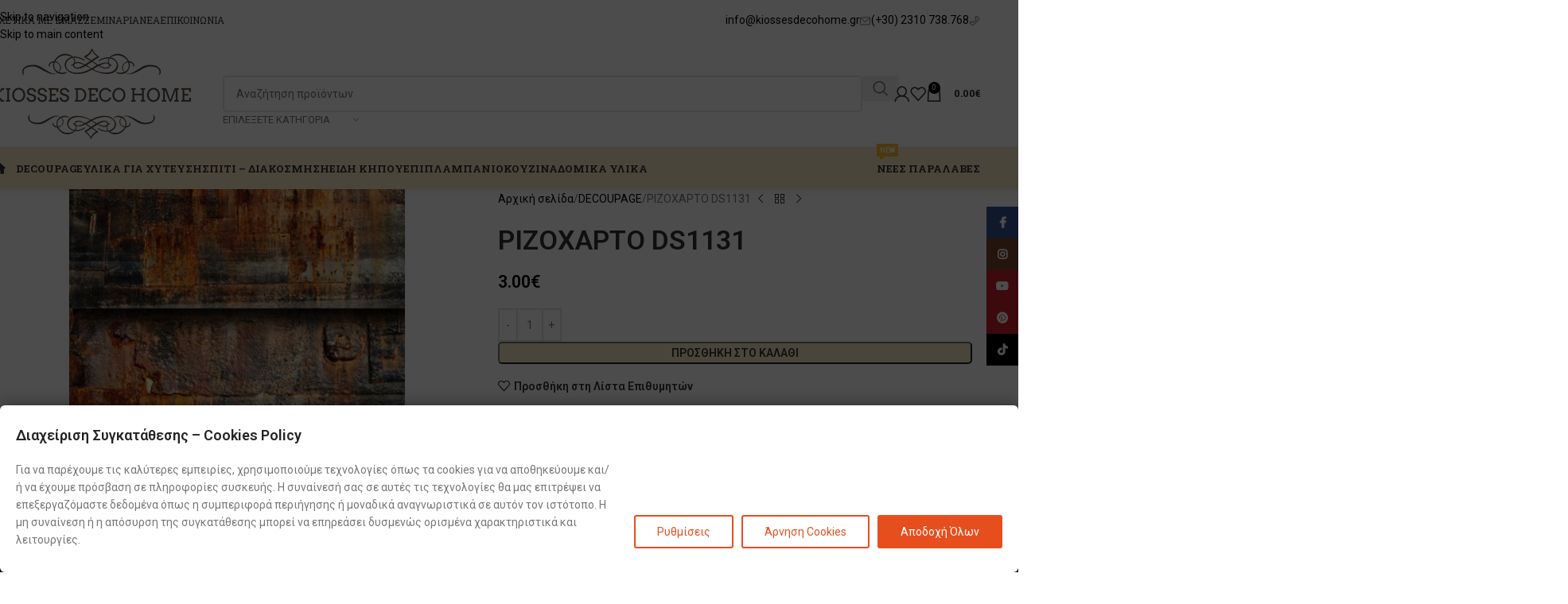

--- FILE ---
content_type: text/html; charset=UTF-8
request_url: https://kiossesdecohome.gr/product/%CF%81%CE%B9%CE%B6%CE%BF%CF%87%CE%B1%CF%81%CF%84%CE%BF-ds1131/
body_size: 89031
content:
<!DOCTYPE html>
<html lang="el">
<head>
<meta charset="UTF-8">
<link rel="profile" href="https://gmpg.org/xfn/11">
<link rel="pingback" href="https://kiossesdecohome.gr/xmlrpc.php">
<script type="text/javascript" data-gtm-cookies-scripts>window.dataLayer = window.dataLayer || [];
function gtag(){dataLayer.push(arguments);}
gtag('consent', 'default', {"analytics_storage":"denied","ad_storage":"denied","ad_user_data":"denied","ad_personalization":"denied","security_storage":"denied"});
try {
var consentPreferences = JSON.parse(localStorage.getItem('consent_preferences'));
if (consentPreferences !== null) {
gtag('consent', 'update', consentPreferences);
}
} catch (error) {}
</script>
<title>ΡΙΖΟΧΑΡΤΟ DS1131 &#8211; Kiosses Deco Home</title>
<meta name='robots' content='max-image-preview:large' />
<style>img:is([sizes="auto" i], [sizes^="auto," i]) { contain-intrinsic-size: 3000px 1500px }</style>
<link rel='dns-prefetch' href='//public-assets.tagconcierge.com' />
<link rel='dns-prefetch' href='//fonts.googleapis.com' />
<link rel="alternate" type="application/rss+xml" title="Ροή RSS &raquo; Kiosses Deco Home" href="https://kiossesdecohome.gr/feed/" />
<link rel="alternate" type="application/rss+xml" title="Ροή Σχολίων &raquo; Kiosses Deco Home" href="https://kiossesdecohome.gr/comments/feed/" />
<meta property="og:type" content="product" />
<meta property="og:image" content="https://kiossesdecohome.gr/wp-content/uploads/og-cache/21221.jpg" />
<meta property="og:image:secure_url" content="https://kiossesdecohome.gr/wp-content/uploads/og-cache/21221.jpg" />
<meta property="og:image:width" content="1200" />
<meta property="og:image:height" content="630" />
<!-- This site uses the Google Analytics by MonsterInsights plugin v9.11.0 - Using Analytics tracking - https://www.monsterinsights.com/ -->
<script src="//www.googletagmanager.com/gtag/js?id=G-0XT8TLPKSP"  data-cfasync="false" data-wpfc-render="false" type="text/javascript" async></script>
<script data-cfasync="false" data-wpfc-render="false" type="text/javascript">
var mi_version = '9.11.0';
var mi_track_user = true;
var mi_no_track_reason = '';
var MonsterInsightsDefaultLocations = {"page_location":"https:\/\/kiossesdecohome.gr\/product\/%CF%81%CE%B9%CE%B6%CE%BF%CF%87%CE%B1%CF%81%CF%84%CE%BF-ds1131\/"};
if ( typeof MonsterInsightsPrivacyGuardFilter === 'function' ) {
var MonsterInsightsLocations = (typeof MonsterInsightsExcludeQuery === 'object') ? MonsterInsightsPrivacyGuardFilter( MonsterInsightsExcludeQuery ) : MonsterInsightsPrivacyGuardFilter( MonsterInsightsDefaultLocations );
} else {
var MonsterInsightsLocations = (typeof MonsterInsightsExcludeQuery === 'object') ? MonsterInsightsExcludeQuery : MonsterInsightsDefaultLocations;
}
var disableStrs = [
'ga-disable-G-0XT8TLPKSP',
];
/* Function to detect opted out users */
function __gtagTrackerIsOptedOut() {
for (var index = 0; index < disableStrs.length; index++) {
if (document.cookie.indexOf(disableStrs[index] + '=true') > -1) {
return true;
}
}
return false;
}
/* Disable tracking if the opt-out cookie exists. */
if (__gtagTrackerIsOptedOut()) {
for (var index = 0; index < disableStrs.length; index++) {
window[disableStrs[index]] = true;
}
}
/* Opt-out function */
function __gtagTrackerOptout() {
for (var index = 0; index < disableStrs.length; index++) {
document.cookie = disableStrs[index] + '=true; expires=Thu, 31 Dec 2099 23:59:59 UTC; path=/';
window[disableStrs[index]] = true;
}
}
if ('undefined' === typeof gaOptout) {
function gaOptout() {
__gtagTrackerOptout();
}
}
window.dataLayer = window.dataLayer || [];
window.MonsterInsightsDualTracker = {
helpers: {},
trackers: {},
};
if (mi_track_user) {
function __gtagDataLayer() {
dataLayer.push(arguments);
}
function __gtagTracker(type, name, parameters) {
if (!parameters) {
parameters = {};
}
if (parameters.send_to) {
__gtagDataLayer.apply(null, arguments);
return;
}
if (type === 'event') {
parameters.send_to = monsterinsights_frontend.v4_id;
var hookName = name;
if (typeof parameters['event_category'] !== 'undefined') {
hookName = parameters['event_category'] + ':' + name;
}
if (typeof MonsterInsightsDualTracker.trackers[hookName] !== 'undefined') {
MonsterInsightsDualTracker.trackers[hookName](parameters);
} else {
__gtagDataLayer('event', name, parameters);
}
} else {
__gtagDataLayer.apply(null, arguments);
}
}
__gtagTracker('js', new Date());
__gtagTracker('set', {
'developer_id.dZGIzZG': true,
});
if ( MonsterInsightsLocations.page_location ) {
__gtagTracker('set', MonsterInsightsLocations);
}
__gtagTracker('config', 'G-0XT8TLPKSP', {"forceSSL":"true","link_attribution":"true"} );
window.gtag = __gtagTracker;										(function () {
/* https://developers.google.com/analytics/devguides/collection/analyticsjs/ */
/* ga and __gaTracker compatibility shim. */
var noopfn = function () {
return null;
};
var newtracker = function () {
return new Tracker();
};
var Tracker = function () {
return null;
};
var p = Tracker.prototype;
p.get = noopfn;
p.set = noopfn;
p.send = function () {
var args = Array.prototype.slice.call(arguments);
args.unshift('send');
__gaTracker.apply(null, args);
};
var __gaTracker = function () {
var len = arguments.length;
if (len === 0) {
return;
}
var f = arguments[len - 1];
if (typeof f !== 'object' || f === null || typeof f.hitCallback !== 'function') {
if ('send' === arguments[0]) {
var hitConverted, hitObject = false, action;
if ('event' === arguments[1]) {
if ('undefined' !== typeof arguments[3]) {
hitObject = {
'eventAction': arguments[3],
'eventCategory': arguments[2],
'eventLabel': arguments[4],
'value': arguments[5] ? arguments[5] : 1,
}
}
}
if ('pageview' === arguments[1]) {
if ('undefined' !== typeof arguments[2]) {
hitObject = {
'eventAction': 'page_view',
'page_path': arguments[2],
}
}
}
if (typeof arguments[2] === 'object') {
hitObject = arguments[2];
}
if (typeof arguments[5] === 'object') {
Object.assign(hitObject, arguments[5]);
}
if ('undefined' !== typeof arguments[1].hitType) {
hitObject = arguments[1];
if ('pageview' === hitObject.hitType) {
hitObject.eventAction = 'page_view';
}
}
if (hitObject) {
action = 'timing' === arguments[1].hitType ? 'timing_complete' : hitObject.eventAction;
hitConverted = mapArgs(hitObject);
__gtagTracker('event', action, hitConverted);
}
}
return;
}
function mapArgs(args) {
var arg, hit = {};
var gaMap = {
'eventCategory': 'event_category',
'eventAction': 'event_action',
'eventLabel': 'event_label',
'eventValue': 'event_value',
'nonInteraction': 'non_interaction',
'timingCategory': 'event_category',
'timingVar': 'name',
'timingValue': 'value',
'timingLabel': 'event_label',
'page': 'page_path',
'location': 'page_location',
'title': 'page_title',
'referrer' : 'page_referrer',
};
for (arg in args) {
if (!(!args.hasOwnProperty(arg) || !gaMap.hasOwnProperty(arg))) {
hit[gaMap[arg]] = args[arg];
} else {
hit[arg] = args[arg];
}
}
return hit;
}
try {
f.hitCallback();
} catch (ex) {
}
};
__gaTracker.create = newtracker;
__gaTracker.getByName = newtracker;
__gaTracker.getAll = function () {
return [];
};
__gaTracker.remove = noopfn;
__gaTracker.loaded = true;
window['__gaTracker'] = __gaTracker;
})();
} else {
console.log("");
(function () {
function __gtagTracker() {
return null;
}
window['__gtagTracker'] = __gtagTracker;
window['gtag'] = __gtagTracker;
})();
}
</script>
<!-- / Google Analytics by MonsterInsights -->
<style id='safe-svg-svg-icon-style-inline-css' type='text/css'>
.safe-svg-cover{text-align:center}.safe-svg-cover .safe-svg-inside{display:inline-block;max-width:100%}.safe-svg-cover svg{fill:currentColor;height:100%;max-height:100%;max-width:100%;width:100%}
</style>
<!-- <link rel='stylesheet' id='wapf-frontend-css-css' href='https://kiossesdecohome.gr/wp-content/plugins/advanced-product-fields-for-woocommerce/assets/css/frontend.min.css?ver=1.6.18' type='text/css' media='all' /> -->
<link rel="stylesheet" type="text/css" href="//kiossesdecohome.gr/wp-content/cache/kiossesdecohome.gr/wpfc-minified/km8rs87s/hjpqc.css" media="all"/>
<link rel='stylesheet' id='gtm-consent-mode-banner-css' href='https://public-assets.tagconcierge.com/consent-banner/1.2.3/styles/light.css?ver=6.8.3' type='text/css' media='all' />
<style id='woocommerce-inline-inline-css' type='text/css'>
.woocommerce form .form-row .required { visibility: visible; }
</style>
<!-- <link rel='stylesheet' id='conditional-paymentsdebug-style-css' href='https://kiossesdecohome.gr/wp-content/plugins/conditional-payments-premium/public/css/dscpw-debug.css?ver=all' type='text/css' media='all' /> -->
<!-- <link rel='stylesheet' id='jquery-ui-style-css' href='https://kiossesdecohome.gr/wp-content/plugins/woocommerce-jetpack/includes/css/jquery-ui.css?ver=1769111586' type='text/css' media='all' /> -->
<!-- <link rel='stylesheet' id='wcj-timepicker-style-css' href='https://kiossesdecohome.gr/wp-content/plugins/woocommerce-jetpack/includes/lib/timepicker/jquery.timepicker.min.css?ver=7.9.0' type='text/css' media='all' /> -->
<!-- <link rel='stylesheet' id='woovartables_css-css' href='https://kiossesdecohome.gr/wp-content/plugins/woo-variations-table-grid/assets/css/woovartables.css?ver=6.8.3' type='text/css' media='all' /> -->
<!-- <link rel='stylesheet' id='vartable_fancybox_css-css' href='https://kiossesdecohome.gr/wp-content/plugins/woo-variations-table-grid/assets/css/jquery.fancybox.min.css?ver=6.8.3' type='text/css' media='all' /> -->
<!-- <link rel='stylesheet' id='js_composer_front-css' href='https://kiossesdecohome.gr/wp-content/plugins/js_composer/assets/css/js_composer.min.css?ver=8.7' type='text/css' media='all' /> -->
<!-- <link rel='stylesheet' id='wd-style-base-css' href='https://kiossesdecohome.gr/wp-content/themes/woodmart/css/parts/base.min.css?ver=8.3.3' type='text/css' media='all' /> -->
<!-- <link rel='stylesheet' id='wd-helpers-wpb-elem-css' href='https://kiossesdecohome.gr/wp-content/themes/woodmart/css/parts/helpers-wpb-elem.min.css?ver=8.3.3' type='text/css' media='all' /> -->
<!-- <link rel='stylesheet' id='wd-lazy-loading-css' href='https://kiossesdecohome.gr/wp-content/themes/woodmart/css/parts/opt-lazy-load.min.css?ver=8.3.3' type='text/css' media='all' /> -->
<!-- <link rel='stylesheet' id='wd-revolution-slider-css' href='https://kiossesdecohome.gr/wp-content/themes/woodmart/css/parts/int-rev-slider.min.css?ver=8.3.3' type='text/css' media='all' /> -->
<!-- <link rel='stylesheet' id='wd-wpbakery-base-css' href='https://kiossesdecohome.gr/wp-content/themes/woodmart/css/parts/int-wpb-base.min.css?ver=8.3.3' type='text/css' media='all' /> -->
<!-- <link rel='stylesheet' id='wd-wpbakery-base-deprecated-css' href='https://kiossesdecohome.gr/wp-content/themes/woodmart/css/parts/int-wpb-base-deprecated.min.css?ver=8.3.3' type='text/css' media='all' /> -->
<!-- <link rel='stylesheet' id='wd-woocommerce-base-css' href='https://kiossesdecohome.gr/wp-content/themes/woodmart/css/parts/woocommerce-base.min.css?ver=8.3.3' type='text/css' media='all' /> -->
<!-- <link rel='stylesheet' id='wd-mod-star-rating-css' href='https://kiossesdecohome.gr/wp-content/themes/woodmart/css/parts/mod-star-rating.min.css?ver=8.3.3' type='text/css' media='all' /> -->
<!-- <link rel='stylesheet' id='wd-woocommerce-block-notices-css' href='https://kiossesdecohome.gr/wp-content/themes/woodmart/css/parts/woo-mod-block-notices.min.css?ver=8.3.3' type='text/css' media='all' /> -->
<!-- <link rel='stylesheet' id='wd-woo-mod-quantity-css' href='https://kiossesdecohome.gr/wp-content/themes/woodmart/css/parts/woo-mod-quantity.min.css?ver=8.3.3' type='text/css' media='all' /> -->
<!-- <link rel='stylesheet' id='wd-woo-single-prod-el-base-css' href='https://kiossesdecohome.gr/wp-content/themes/woodmart/css/parts/woo-single-prod-el-base.min.css?ver=8.3.3' type='text/css' media='all' /> -->
<!-- <link rel='stylesheet' id='wd-woo-mod-stock-status-css' href='https://kiossesdecohome.gr/wp-content/themes/woodmart/css/parts/woo-mod-stock-status.min.css?ver=8.3.3' type='text/css' media='all' /> -->
<!-- <link rel='stylesheet' id='wd-woo-mod-shop-attributes-css' href='https://kiossesdecohome.gr/wp-content/themes/woodmart/css/parts/woo-mod-shop-attributes.min.css?ver=8.3.3' type='text/css' media='all' /> -->
<!-- <link rel='stylesheet' id='wd-wp-blocks-css' href='https://kiossesdecohome.gr/wp-content/themes/woodmart/css/parts/wp-blocks.min.css?ver=8.3.3' type='text/css' media='all' /> -->
<!-- <link rel='stylesheet' id='wd-woo-opt-demo-store-css' href='https://kiossesdecohome.gr/wp-content/themes/woodmart/css/parts/woo-opt-demo-store.min.css?ver=8.3.3' type='text/css' media='all' /> -->
<!-- <link rel='stylesheet' id='wd-header-base-css' href='https://kiossesdecohome.gr/wp-content/themes/woodmart/css/parts/header-base.min.css?ver=8.3.3' type='text/css' media='all' /> -->
<!-- <link rel='stylesheet' id='wd-mod-tools-css' href='https://kiossesdecohome.gr/wp-content/themes/woodmart/css/parts/mod-tools.min.css?ver=8.3.3' type='text/css' media='all' /> -->
<!-- <link rel='stylesheet' id='wd-header-elements-base-css' href='https://kiossesdecohome.gr/wp-content/themes/woodmart/css/parts/header-el-base.min.css?ver=8.3.3' type='text/css' media='all' /> -->
<!-- <link rel='stylesheet' id='wd-button-css' href='https://kiossesdecohome.gr/wp-content/themes/woodmart/css/parts/el-button.min.css?ver=8.3.3' type='text/css' media='all' /> -->
<!-- <link rel='stylesheet' id='wd-header-search-css' href='https://kiossesdecohome.gr/wp-content/themes/woodmart/css/parts/header-el-search.min.css?ver=8.3.3' type='text/css' media='all' /> -->
<!-- <link rel='stylesheet' id='wd-header-search-form-css' href='https://kiossesdecohome.gr/wp-content/themes/woodmart/css/parts/header-el-search-form.min.css?ver=8.3.3' type='text/css' media='all' /> -->
<!-- <link rel='stylesheet' id='wd-wd-search-form-css' href='https://kiossesdecohome.gr/wp-content/themes/woodmart/css/parts/wd-search-form.min.css?ver=8.3.3' type='text/css' media='all' /> -->
<!-- <link rel='stylesheet' id='wd-wd-search-results-css' href='https://kiossesdecohome.gr/wp-content/themes/woodmart/css/parts/wd-search-results.min.css?ver=8.3.3' type='text/css' media='all' /> -->
<!-- <link rel='stylesheet' id='wd-wd-search-dropdown-css' href='https://kiossesdecohome.gr/wp-content/themes/woodmart/css/parts/wd-search-dropdown.min.css?ver=8.3.3' type='text/css' media='all' /> -->
<!-- <link rel='stylesheet' id='wd-wd-search-cat-css' href='https://kiossesdecohome.gr/wp-content/themes/woodmart/css/parts/wd-search-cat.min.css?ver=8.3.3' type='text/css' media='all' /> -->
<!-- <link rel='stylesheet' id='wd-woo-mod-login-form-css' href='https://kiossesdecohome.gr/wp-content/themes/woodmart/css/parts/woo-mod-login-form.min.css?ver=8.3.3' type='text/css' media='all' /> -->
<!-- <link rel='stylesheet' id='wd-header-my-account-css' href='https://kiossesdecohome.gr/wp-content/themes/woodmart/css/parts/header-el-my-account.min.css?ver=8.3.3' type='text/css' media='all' /> -->
<!-- <link rel='stylesheet' id='wd-header-cart-side-css' href='https://kiossesdecohome.gr/wp-content/themes/woodmart/css/parts/header-el-cart-side.min.css?ver=8.3.3' type='text/css' media='all' /> -->
<!-- <link rel='stylesheet' id='wd-header-cart-css' href='https://kiossesdecohome.gr/wp-content/themes/woodmart/css/parts/header-el-cart.min.css?ver=8.3.3' type='text/css' media='all' /> -->
<!-- <link rel='stylesheet' id='wd-widget-shopping-cart-css' href='https://kiossesdecohome.gr/wp-content/themes/woodmart/css/parts/woo-widget-shopping-cart.min.css?ver=8.3.3' type='text/css' media='all' /> -->
<!-- <link rel='stylesheet' id='wd-widget-product-list-css' href='https://kiossesdecohome.gr/wp-content/themes/woodmart/css/parts/woo-widget-product-list.min.css?ver=8.3.3' type='text/css' media='all' /> -->
<!-- <link rel='stylesheet' id='wd-header-mobile-nav-dropdown-css' href='https://kiossesdecohome.gr/wp-content/themes/woodmart/css/parts/header-el-mobile-nav-dropdown.min.css?ver=8.3.3' type='text/css' media='all' /> -->
<!-- <link rel='stylesheet' id='wd-mod-nav-menu-label-css' href='https://kiossesdecohome.gr/wp-content/themes/woodmart/css/parts/mod-nav-menu-label.min.css?ver=8.3.3' type='text/css' media='all' /> -->
<!-- <link rel='stylesheet' id='wd-page-title-css' href='https://kiossesdecohome.gr/wp-content/themes/woodmart/css/parts/page-title.min.css?ver=8.3.3' type='text/css' media='all' /> -->
<!-- <link rel='stylesheet' id='wd-woo-single-prod-predefined-css' href='https://kiossesdecohome.gr/wp-content/themes/woodmart/css/parts/woo-single-prod-predefined.min.css?ver=8.3.3' type='text/css' media='all' /> -->
<!-- <link rel='stylesheet' id='wd-woo-single-prod-and-quick-view-predefined-css' href='https://kiossesdecohome.gr/wp-content/themes/woodmart/css/parts/woo-single-prod-and-quick-view-predefined.min.css?ver=8.3.3' type='text/css' media='all' /> -->
<!-- <link rel='stylesheet' id='wd-woo-single-prod-el-tabs-predefined-css' href='https://kiossesdecohome.gr/wp-content/themes/woodmart/css/parts/woo-single-prod-el-tabs-predefined.min.css?ver=8.3.3' type='text/css' media='all' /> -->
<!-- <link rel='stylesheet' id='wd-woo-single-prod-el-gallery-css' href='https://kiossesdecohome.gr/wp-content/themes/woodmart/css/parts/woo-single-prod-el-gallery.min.css?ver=8.3.3' type='text/css' media='all' /> -->
<!-- <link rel='stylesheet' id='wd-woo-single-prod-el-gallery-opt-thumb-left-desktop-css' href='https://kiossesdecohome.gr/wp-content/themes/woodmart/css/parts/woo-single-prod-el-gallery-opt-thumb-left-desktop.min.css?ver=8.3.3' type='text/css' media='all' /> -->
<!-- <link rel='stylesheet' id='wd-swiper-css' href='https://kiossesdecohome.gr/wp-content/themes/woodmart/css/parts/lib-swiper.min.css?ver=8.3.3' type='text/css' media='all' /> -->
<!-- <link rel='stylesheet' id='wd-swiper-arrows-css' href='https://kiossesdecohome.gr/wp-content/themes/woodmart/css/parts/lib-swiper-arrows.min.css?ver=8.3.3' type='text/css' media='all' /> -->
<!-- <link rel='stylesheet' id='wd-photoswipe-css' href='https://kiossesdecohome.gr/wp-content/themes/woodmart/css/parts/lib-photoswipe.min.css?ver=8.3.3' type='text/css' media='all' /> -->
<!-- <link rel='stylesheet' id='wd-woo-single-prod-el-navigation-css' href='https://kiossesdecohome.gr/wp-content/themes/woodmart/css/parts/woo-single-prod-el-navigation.min.css?ver=8.3.3' type='text/css' media='all' /> -->
<!-- <link rel='stylesheet' id='wd-social-icons-css' href='https://kiossesdecohome.gr/wp-content/themes/woodmart/css/parts/el-social-icons.min.css?ver=8.3.3' type='text/css' media='all' /> -->
<!-- <link rel='stylesheet' id='wd-tabs-css' href='https://kiossesdecohome.gr/wp-content/themes/woodmart/css/parts/el-tabs.min.css?ver=8.3.3' type='text/css' media='all' /> -->
<!-- <link rel='stylesheet' id='wd-woo-single-prod-el-tabs-opt-layout-tabs-css' href='https://kiossesdecohome.gr/wp-content/themes/woodmart/css/parts/woo-single-prod-el-tabs-opt-layout-tabs.min.css?ver=8.3.3' type='text/css' media='all' /> -->
<!-- <link rel='stylesheet' id='wd-accordion-css' href='https://kiossesdecohome.gr/wp-content/themes/woodmart/css/parts/el-accordion.min.css?ver=8.3.3' type='text/css' media='all' /> -->
<!-- <link rel='stylesheet' id='wd-accordion-elem-wpb-css' href='https://kiossesdecohome.gr/wp-content/themes/woodmart/css/parts/el-accordion-wpb-elem.min.css?ver=8.3.3' type='text/css' media='all' /> -->
<!-- <link rel='stylesheet' id='wd-product-loop-css' href='https://kiossesdecohome.gr/wp-content/themes/woodmart/css/parts/woo-product-loop.min.css?ver=8.3.3' type='text/css' media='all' /> -->
<!-- <link rel='stylesheet' id='wd-product-loop-quick-css' href='https://kiossesdecohome.gr/wp-content/themes/woodmart/css/parts/woo-product-loop-quick.min.css?ver=8.3.3' type='text/css' media='all' /> -->
<!-- <link rel='stylesheet' id='wd-woo-mod-add-btn-replace-css' href='https://kiossesdecohome.gr/wp-content/themes/woodmart/css/parts/woo-mod-add-btn-replace.min.css?ver=8.3.3' type='text/css' media='all' /> -->
<!-- <link rel='stylesheet' id='wd-woo-mod-product-labels-css' href='https://kiossesdecohome.gr/wp-content/themes/woodmart/css/parts/woo-mod-product-labels.min.css?ver=8.3.3' type='text/css' media='all' /> -->
<!-- <link rel='stylesheet' id='wd-woo-mod-product-labels-round-css' href='https://kiossesdecohome.gr/wp-content/themes/woodmart/css/parts/woo-mod-product-labels-round.min.css?ver=8.3.3' type='text/css' media='all' /> -->
<!-- <link rel='stylesheet' id='wd-mfp-popup-css' href='https://kiossesdecohome.gr/wp-content/themes/woodmart/css/parts/lib-magnific-popup.min.css?ver=8.3.3' type='text/css' media='all' /> -->
<!-- <link rel='stylesheet' id='wd-mod-animations-transform-css' href='https://kiossesdecohome.gr/wp-content/themes/woodmart/css/parts/mod-animations-transform.min.css?ver=8.3.3' type='text/css' media='all' /> -->
<!-- <link rel='stylesheet' id='wd-mod-transform-css' href='https://kiossesdecohome.gr/wp-content/themes/woodmart/css/parts/mod-transform.min.css?ver=8.3.3' type='text/css' media='all' /> -->
<!-- <link rel='stylesheet' id='wd-swiper-pagin-css' href='https://kiossesdecohome.gr/wp-content/themes/woodmart/css/parts/lib-swiper-pagin.min.css?ver=8.3.3' type='text/css' media='all' /> -->
<!-- <link rel='stylesheet' id='wd-widget-collapse-css' href='https://kiossesdecohome.gr/wp-content/themes/woodmart/css/parts/opt-widget-collapse.min.css?ver=8.3.3' type='text/css' media='all' /> -->
<!-- <link rel='stylesheet' id='wd-footer-base-css' href='https://kiossesdecohome.gr/wp-content/themes/woodmart/css/parts/footer-base.min.css?ver=8.3.3' type='text/css' media='all' /> -->
<!-- <link rel='stylesheet' id='wd-widget-wd-recent-posts-css' href='https://kiossesdecohome.gr/wp-content/themes/woodmart/css/parts/widget-wd-recent-posts.min.css?ver=8.3.3' type='text/css' media='all' /> -->
<!-- <link rel='stylesheet' id='wd-scroll-top-css' href='https://kiossesdecohome.gr/wp-content/themes/woodmart/css/parts/opt-scrolltotop.min.css?ver=8.3.3' type='text/css' media='all' /> -->
<!-- <link rel='stylesheet' id='wd-header-my-account-sidebar-css' href='https://kiossesdecohome.gr/wp-content/themes/woodmart/css/parts/header-el-my-account-sidebar.min.css?ver=8.3.3' type='text/css' media='all' /> -->
<!-- <link rel='stylesheet' id='wd-social-icons-styles-css' href='https://kiossesdecohome.gr/wp-content/themes/woodmart/css/parts/el-social-styles.min.css?ver=8.3.3' type='text/css' media='all' /> -->
<!-- <link rel='stylesheet' id='wd-sticky-social-buttons-css' href='https://kiossesdecohome.gr/wp-content/themes/woodmart/css/parts/opt-sticky-social.min.css?ver=8.3.3' type='text/css' media='all' /> -->
<!-- <link rel='stylesheet' id='xts-style-theme_settings_default-css' href='https://kiossesdecohome.gr/wp-content/uploads/2026/01/xts-theme_settings_default-1767944333.css?ver=8.3.3' type='text/css' media='all' /> -->
<link rel="stylesheet" type="text/css" href="//kiossesdecohome.gr/wp-content/cache/kiossesdecohome.gr/wpfc-minified/31fwfztr/9umgv.css" media="all"/>
<link rel='stylesheet' id='xts-google-fonts-css' href='https://fonts.googleapis.com/css?family=Roboto%3A400%2C600%2C500%7CRoboto+Slab%3A400%2C600%2C700&#038;display=swap&#038;ver=8.3.3' type='text/css' media='all' />
<script type="text/javascript" src="https://kiossesdecohome.gr/wp-content/plugins/google-analytics-for-wordpress/assets/js/frontend-gtag.min.js?ver=9.11.0" id="monsterinsights-frontend-script-js" async="async" data-wp-strategy="async"></script>
<script data-cfasync="false" data-wpfc-render="false" type="text/javascript" id='monsterinsights-frontend-script-js-extra'>/* <![CDATA[ */
var monsterinsights_frontend = {"js_events_tracking":"true","download_extensions":"doc,pdf,ppt,zip,xls,docx,pptx,xlsx","inbound_paths":"[{\"path\":\"\\\/go\\\/\",\"label\":\"affiliate\"},{\"path\":\"\\\/recommend\\\/\",\"label\":\"affiliate\"}]","home_url":"https:\/\/kiossesdecohome.gr","hash_tracking":"false","v4_id":"G-0XT8TLPKSP"};/* ]]> */
</script>
<script type="text/javascript" src="https://kiossesdecohome.gr/wp-includes/js/jquery/jquery.min.js?ver=3.7.1" id="jquery-core-js"></script>
<script type="text/javascript" src="https://kiossesdecohome.gr/wp-includes/js/jquery/jquery-migrate.min.js?ver=3.4.1" id="jquery-migrate-js"></script>
<script type="text/javascript" src="https://public-assets.tagconcierge.com/consent-banner/1.2.3/cb.min.js?ver=6.8.3" id="gtm-consent-mode-banner-js"></script>
<script type="text/javascript" id="gtm-consent-mode-banner-js-after">
/* <![CDATA[ */
var config = {"display":{"mode":"bar","wall":true},"consent_types":[{"name":"analytics_storage","title":"Analytics storage","description":"Enables storage, such as cookies, related to analytics (for example, visit duration)","default":"denied"},{"name":"ad_storage","title":"Ads storage","description":"Enables storage, such as cookies, related to advertising [link](https =>\/\/www.google.com)","default":"denied"},{"name":"ad_user_data","title":"User Data","description":"Sets consent for sending user data to Google for online advertising purposes.","default":"denied"},{"name":"ad_personalization","title":"Personalization","description":"Sets consent for personalized advertising.","default":"denied"},{"name":"security_storage","title":"Security","description":"Enables storage related to security such as authentication functionality, fraud prevention, and other user protection.","default":"denied"}],"modal":{"title":"\u0394\u03b9\u03b1\u03c7\u03b5\u03af\u03c1\u03b9\u03c3\u03b7 \u03a3\u03c5\u03b3\u03ba\u03b1\u03c4\u03ac\u03b8\u03b5\u03c3\u03b7\u03c2 \u2013 Cookies Policy","description":"\u0393\u03b9\u03b1 \u03bd\u03b1 \u03c0\u03b1\u03c1\u03ad\u03c7\u03bf\u03c5\u03bc\u03b5 \u03c4\u03b9\u03c2 \u03ba\u03b1\u03bb\u03cd\u03c4\u03b5\u03c1\u03b5\u03c2 \u03b5\u03bc\u03c0\u03b5\u03b9\u03c1\u03af\u03b5\u03c2, \u03c7\u03c1\u03b7\u03c3\u03b9\u03bc\u03bf\u03c0\u03bf\u03b9\u03bf\u03cd\u03bc\u03b5 \u03c4\u03b5\u03c7\u03bd\u03bf\u03bb\u03bf\u03b3\u03af\u03b5\u03c2 \u03cc\u03c0\u03c9\u03c2 \u03c4\u03b1 cookies \u03b3\u03b9\u03b1 \u03bd\u03b1 \u03b1\u03c0\u03bf\u03b8\u03b7\u03ba\u03b5\u03cd\u03bf\u03c5\u03bc\u03b5 \u03ba\u03b1\u03b9\/\u03ae \u03bd\u03b1 \u03ad\u03c7\u03bf\u03c5\u03bc\u03b5 \u03c0\u03c1\u03cc\u03c3\u03b2\u03b1\u03c3\u03b7 \u03c3\u03b5 \u03c0\u03bb\u03b7\u03c1\u03bf\u03c6\u03bf\u03c1\u03af\u03b5\u03c2 \u03c3\u03c5\u03c3\u03ba\u03b5\u03c5\u03ae\u03c2. \u0397 \u03c3\u03c5\u03bd\u03b1\u03af\u03bd\u03b5\u03c3\u03ae \u03c3\u03b1\u03c2 \u03c3\u03b5 \u03b1\u03c5\u03c4\u03ad\u03c2 \u03c4\u03b9\u03c2 \u03c4\u03b5\u03c7\u03bd\u03bf\u03bb\u03bf\u03b3\u03af\u03b5\u03c2 \u03b8\u03b1 \u03bc\u03b1\u03c2 \u03b5\u03c0\u03b9\u03c4\u03c1\u03ad\u03c8\u03b5\u03b9 \u03bd\u03b1 \u03b5\u03c0\u03b5\u03be\u03b5\u03c1\u03b3\u03b1\u03b6\u03cc\u03bc\u03b1\u03c3\u03c4\u03b5 \u03b4\u03b5\u03b4\u03bf\u03bc\u03ad\u03bd\u03b1 \u03cc\u03c0\u03c9\u03c2 \u03b7 \u03c3\u03c5\u03bc\u03c0\u03b5\u03c1\u03b9\u03c6\u03bf\u03c1\u03ac \u03c0\u03b5\u03c1\u03b9\u03ae\u03b3\u03b7\u03c3\u03b7\u03c2 \u03ae \u03bc\u03bf\u03bd\u03b1\u03b4\u03b9\u03ba\u03ac \u03b1\u03bd\u03b1\u03b3\u03bd\u03c9\u03c1\u03b9\u03c3\u03c4\u03b9\u03ba\u03ac \u03c3\u03b5 \u03b1\u03c5\u03c4\u03cc\u03bd \u03c4\u03bf\u03bd \u03b9\u03c3\u03c4\u03cc\u03c4\u03bf\u03c0\u03bf. \u0397 \u03bc\u03b7 \u03c3\u03c5\u03bd\u03b1\u03af\u03bd\u03b5\u03c3\u03b7 \u03ae \u03b7 \u03b1\u03c0\u03cc\u03c3\u03c5\u03c1\u03c3\u03b7 \u03c4\u03b7\u03c2 \u03c3\u03c5\u03b3\u03ba\u03b1\u03c4\u03ac\u03b8\u03b5\u03c3\u03b7\u03c2 \u03bc\u03c0\u03bf\u03c1\u03b5\u03af \u03bd\u03b1 \u03b5\u03c0\u03b7\u03c1\u03b5\u03ac\u03c3\u03b5\u03b9 \u03b4\u03c5\u03c3\u03bc\u03b5\u03bd\u03ce\u03c2 \u03bf\u03c1\u03b9\u03c3\u03bc\u03ad\u03bd\u03b1 \u03c7\u03b1\u03c1\u03b1\u03ba\u03c4\u03b7\u03c1\u03b9\u03c3\u03c4\u03b9\u03ba\u03ac \u03ba\u03b1\u03b9 \u03bb\u03b5\u03b9\u03c4\u03bf\u03c5\u03c1\u03b3\u03af\u03b5\u03c2.","buttons":{"accept":"\u0391\u03c0\u03bf\u03b4\u03bf\u03c7\u03ae \u038c\u03bb\u03c9\u03bd","settings":"\u03a1\u03c5\u03b8\u03bc\u03af\u03c3\u03b5\u03b9\u03c2","reject":"\u0386\u03c1\u03bd\u03b7\u03c3\u03b7 Cookies"}},"settings":{"title":"\u0394\u03b9\u03b1\u03c7\u03b5\u03af\u03c1\u03b9\u03c3\u03b7 \u03a3\u03c5\u03b3\u03ba\u03b1\u03c4\u03ac\u03b8\u03b5\u03c3\u03b7\u03c2 \u2013 Cookies Policy","description":"\u0393\u03b9\u03b1 \u03bd\u03b1 \u03c0\u03b1\u03c1\u03ad\u03c7\u03bf\u03c5\u03bc\u03b5 \u03c4\u03b9\u03c2 \u03ba\u03b1\u03bb\u03cd\u03c4\u03b5\u03c1\u03b5\u03c2 \u03b5\u03bc\u03c0\u03b5\u03b9\u03c1\u03af\u03b5\u03c2, \u03c7\u03c1\u03b7\u03c3\u03b9\u03bc\u03bf\u03c0\u03bf\u03b9\u03bf\u03cd\u03bc\u03b5 \u03c4\u03b5\u03c7\u03bd\u03bf\u03bb\u03bf\u03b3\u03af\u03b5\u03c2 \u03cc\u03c0\u03c9\u03c2 \u03c4\u03b1 cookies \u03b3\u03b9\u03b1 \u03bd\u03b1 \u03b1\u03c0\u03bf\u03b8\u03b7\u03ba\u03b5\u03cd\u03bf\u03c5\u03bc\u03b5 \u03ba\u03b1\u03b9\/\u03ae \u03bd\u03b1 \u03ad\u03c7\u03bf\u03c5\u03bc\u03b5 \u03c0\u03c1\u03cc\u03c3\u03b2\u03b1\u03c3\u03b7 \u03c3\u03b5 \u03c0\u03bb\u03b7\u03c1\u03bf\u03c6\u03bf\u03c1\u03af\u03b5\u03c2 \u03c3\u03c5\u03c3\u03ba\u03b5\u03c5\u03ae\u03c2. \u0397 \u03c3\u03c5\u03bd\u03b1\u03af\u03bd\u03b5\u03c3\u03ae \u03c3\u03b1\u03c2 \u03c3\u03b5 \u03b1\u03c5\u03c4\u03ad\u03c2 \u03c4\u03b9\u03c2 \u03c4\u03b5\u03c7\u03bd\u03bf\u03bb\u03bf\u03b3\u03af\u03b5\u03c2 \u03b8\u03b1 \u03bc\u03b1\u03c2 \u03b5\u03c0\u03b9\u03c4\u03c1\u03ad\u03c8\u03b5\u03b9 \u03bd\u03b1 \u03b5\u03c0\u03b5\u03be\u03b5\u03c1\u03b3\u03b1\u03b6\u03cc\u03bc\u03b1\u03c3\u03c4\u03b5 \u03b4\u03b5\u03b4\u03bf\u03bc\u03ad\u03bd\u03b1 \u03cc\u03c0\u03c9\u03c2 \u03b7 \u03c3\u03c5\u03bc\u03c0\u03b5\u03c1\u03b9\u03c6\u03bf\u03c1\u03ac \u03c0\u03b5\u03c1\u03b9\u03ae\u03b3\u03b7\u03c3\u03b7\u03c2 \u03ae \u03bc\u03bf\u03bd\u03b1\u03b4\u03b9\u03ba\u03ac \u03b1\u03bd\u03b1\u03b3\u03bd\u03c9\u03c1\u03b9\u03c3\u03c4\u03b9\u03ba\u03ac \u03c3\u03b5 \u03b1\u03c5\u03c4\u03cc\u03bd \u03c4\u03bf\u03bd \u03b9\u03c3\u03c4\u03cc\u03c4\u03bf\u03c0\u03bf. \u0397 \u03bc\u03b7 \u03c3\u03c5\u03bd\u03b1\u03af\u03bd\u03b5\u03c3\u03b7 \u03ae \u03b7 \u03b1\u03c0\u03cc\u03c3\u03c5\u03c1\u03c3\u03b7 \u03c4\u03b7\u03c2 \u03c3\u03c5\u03b3\u03ba\u03b1\u03c4\u03ac\u03b8\u03b5\u03c3\u03b7\u03c2 \u03bc\u03c0\u03bf\u03c1\u03b5\u03af \u03bd\u03b1 \u03b5\u03c0\u03b7\u03c1\u03b5\u03ac\u03c3\u03b5\u03b9 \u03b4\u03c5\u03c3\u03bc\u03b5\u03bd\u03ce\u03c2 \u03bf\u03c1\u03b9\u03c3\u03bc\u03ad\u03bd\u03b1 \u03c7\u03b1\u03c1\u03b1\u03ba\u03c4\u03b7\u03c1\u03b9\u03c3\u03c4\u03b9\u03ba\u03ac \u03ba\u03b1\u03b9 \u03bb\u03b5\u03b9\u03c4\u03bf\u03c5\u03c1\u03b3\u03af\u03b5\u03c2.","buttons":{"save":"\u0391\u03c0\u03bf\u03b8\u03ae\u03ba\u03b5\u03c5\u03c3\u03b7 \u03a1\u03c5\u03b8\u03bc\u03af\u03c3\u03b5\u03c9\u03bd","close":"","reject":"\u0386\u03c1\u03bd\u03b7\u03c3\u03b7 Cookies","accept":"\u0391\u03c0\u03bf\u03b4\u03bf\u03c7\u03ae \u038c\u03bb\u03c9\u03bd"}}};
cookiesBannerJs(
function() {
try {
var consentPreferences = JSON.parse(localStorage.getItem('consent_preferences'));
return consentPreferences;
} catch (error) {
return null;
}
},
function(consentPreferences) {
gtag('consent', 'update', consentPreferences);
localStorage.setItem('consent_preferences', JSON.stringify(consentPreferences));
},
config
);
/* ]]> */
</script>
<script type="text/javascript" src="https://kiossesdecohome.gr/wp-content/plugins/woocommerce/assets/js/jquery-blockui/jquery.blockUI.min.js?ver=2.7.0-wc.10.2.2" id="jquery-blockui-js" data-wp-strategy="defer"></script>
<script type="text/javascript" id="wc-add-to-cart-js-extra">
/* <![CDATA[ */
var wc_add_to_cart_params = {"ajax_url":"\/wp-admin\/admin-ajax.php","wc_ajax_url":"\/?wc-ajax=%%endpoint%%","i18n_view_cart":"\u039a\u03b1\u03bb\u03ac\u03b8\u03b9","cart_url":"https:\/\/kiossesdecohome.gr\/cart\/","is_cart":"","cart_redirect_after_add":"no"};
/* ]]> */
</script>
<script type="text/javascript" src="https://kiossesdecohome.gr/wp-content/plugins/woocommerce/assets/js/frontend/add-to-cart.min.js?ver=10.2.2" id="wc-add-to-cart-js" data-wp-strategy="defer"></script>
<script type="text/javascript" src="https://kiossesdecohome.gr/wp-content/plugins/woocommerce/assets/js/zoom/jquery.zoom.min.js?ver=1.7.21-wc.10.2.2" id="zoom-js" defer="defer" data-wp-strategy="defer"></script>
<script type="text/javascript" id="wc-single-product-js-extra">
/* <![CDATA[ */
var wc_single_product_params = {"i18n_required_rating_text":"\u03a0\u03b1\u03c1\u03b1\u03ba\u03b1\u03bb\u03bf\u03cd\u03bc\u03b5, \u03b5\u03c0\u03b9\u03bb\u03ad\u03be\u03c4\u03b5 \u03bc\u03af\u03b1 \u03b2\u03b1\u03b8\u03bc\u03bf\u03bb\u03bf\u03b3\u03af\u03b1","i18n_rating_options":["1 \u03b1\u03c0\u03cc 5 \u03b1\u03c3\u03c4\u03ad\u03c1\u03b9\u03b1","2 \u03b1\u03c0\u03cc 5 \u03b1\u03c3\u03c4\u03ad\u03c1\u03b9\u03b1","3 \u03b1\u03c0\u03cc 5 \u03b1\u03c3\u03c4\u03ad\u03c1\u03b9\u03b1","4 \u03b1\u03c0\u03cc 5 \u03b1\u03c3\u03c4\u03ad\u03c1\u03b9\u03b1","5 \u03b1\u03c0\u03cc 5 \u03b1\u03c3\u03c4\u03ad\u03c1\u03b9\u03b1"],"i18n_product_gallery_trigger_text":"View full-screen image gallery","review_rating_required":"yes","flexslider":{"rtl":false,"animation":"slide","smoothHeight":true,"directionNav":false,"controlNav":"thumbnails","slideshow":false,"animationSpeed":500,"animationLoop":false,"allowOneSlide":false},"zoom_enabled":"","zoom_options":[],"photoswipe_enabled":"","photoswipe_options":{"shareEl":false,"closeOnScroll":false,"history":false,"hideAnimationDuration":0,"showAnimationDuration":0},"flexslider_enabled":""};
/* ]]> */
</script>
<script type="text/javascript" src="https://kiossesdecohome.gr/wp-content/plugins/woocommerce/assets/js/frontend/single-product.min.js?ver=10.2.2" id="wc-single-product-js" defer="defer" data-wp-strategy="defer"></script>
<script type="text/javascript" src="https://kiossesdecohome.gr/wp-content/plugins/woocommerce/assets/js/js-cookie/js.cookie.min.js?ver=2.1.4-wc.10.2.2" id="js-cookie-js" defer="defer" data-wp-strategy="defer"></script>
<script type="text/javascript" id="woocommerce-js-extra">
/* <![CDATA[ */
var woocommerce_params = {"ajax_url":"\/wp-admin\/admin-ajax.php","wc_ajax_url":"\/?wc-ajax=%%endpoint%%","i18n_password_show":"\u0395\u03bc\u03c6\u03ac\u03bd\u03b9\u03c3\u03b7 \u03c3\u03c5\u03bd\u03b8\u03b7\u03bc\u03b1\u03c4\u03b9\u03ba\u03bf\u03cd","i18n_password_hide":"\u0391\u03c0\u03cc\u03ba\u03c1\u03c5\u03c8\u03b7 \u03c3\u03c5\u03bd\u03b8\u03b7\u03bc\u03b1\u03c4\u03b9\u03ba\u03bf\u03cd"};
/* ]]> */
</script>
<script type="text/javascript" src="https://kiossesdecohome.gr/wp-content/plugins/woocommerce/assets/js/frontend/woocommerce.min.js?ver=10.2.2" id="woocommerce-js" defer="defer" data-wp-strategy="defer"></script>
<script type="text/javascript" src="https://kiossesdecohome.gr/wp-content/plugins/js_composer/assets/js/vendors/woocommerce-add-to-cart.js?ver=8.7" id="vc_woocommerce-add-to-cart-js-js"></script>
<script type="text/javascript" id="woocommerce-tokenization-form-js-extra">
/* <![CDATA[ */
var wc_tokenization_form_params = {"is_registration_required":"","is_logged_in":""};
/* ]]> */
</script>
<script type="text/javascript" src="https://kiossesdecohome.gr/wp-content/plugins/woocommerce/assets/js/frontend/tokenization-form.min.js?ver=10.2.2" id="woocommerce-tokenization-form-js"></script>
<script type="text/javascript" src="https://kiossesdecohome.gr/wp-content/plugins/pixel-manager-for-woocommerce/admin/pixels/js/pixel-manager.js?ver=2.1" id="pmw-pixel-manager.js-js"></script>
<script type="text/javascript" src="https://kiossesdecohome.gr/wp-content/themes/woodmart/js/libs/device.min.js?ver=8.3.3" id="wd-device-library-js"></script>
<script type="text/javascript" src="https://kiossesdecohome.gr/wp-content/themes/woodmart/js/scripts/global/scrollBar.min.js?ver=8.3.3" id="wd-scrollbar-js"></script>
<script></script><link rel="https://api.w.org/" href="https://kiossesdecohome.gr/wp-json/" /><link rel="alternate" title="JSON" type="application/json" href="https://kiossesdecohome.gr/wp-json/wp/v2/product/21260" /><link rel="EditURI" type="application/rsd+xml" title="RSD" href="https://kiossesdecohome.gr/xmlrpc.php?rsd" />
<meta name="generator" content="WordPress 6.8.3" />
<meta name="generator" content="WooCommerce 10.2.2" />
<link rel="canonical" href="https://kiossesdecohome.gr/product/%cf%81%ce%b9%ce%b6%ce%bf%cf%87%ce%b1%cf%81%cf%84%ce%bf-ds1131/" />
<link rel='shortlink' href='https://kiossesdecohome.gr/?p=21260' />
<link rel="alternate" title="oEmbed (JSON)" type="application/json+oembed" href="https://kiossesdecohome.gr/wp-json/oembed/1.0/embed?url=https%3A%2F%2Fkiossesdecohome.gr%2Fproduct%2F%25cf%2581%25ce%25b9%25ce%25b6%25ce%25bf%25cf%2587%25ce%25b1%25cf%2581%25cf%2584%25ce%25bf-ds1131%2F" />
<link rel="alternate" title="oEmbed (XML)" type="text/xml+oembed" href="https://kiossesdecohome.gr/wp-json/oembed/1.0/embed?url=https%3A%2F%2Fkiossesdecohome.gr%2Fproduct%2F%25cf%2581%25ce%25b9%25ce%25b6%25ce%25bf%25cf%2587%25ce%25b1%25cf%2581%25cf%2584%25ce%25bf-ds1131%2F&#038;format=xml" />
<meta name="generator" content="Redux 4.5.9" /><link rel="alternate" href="https://kiossesdecohome.gr/product/%CF%81%CE%B9%CE%B6%CE%BF%CF%87%CE%B1%CF%81%CF%84%CE%BF-ds1131/" hreflang="x-default" /><!-- Metadata generated with the Open Graph Protocol Framework plugin 2.1.0 - https://wordpress.org/plugins/open-graph-protocol-framework/ - https://www.itthinx.com/plugins/open-graph-protocol/ --><meta property="og:title" content="ΡΙΖΟΧΑΡΤΟ DS1131" />
<meta property="og:locale" content="el" />
<meta property="og:type" content="article" />
<meta property="og:image" content="https://kiossesdecohome.gr/wp-content/uploads/2020/05/ΡΙΖΟΧΑΡΤΟ-ΓΙΑ-ΝΤΕΚΟΥΠΑΖ-1131.jpg" />
<meta property="og:image:url" content="https://kiossesdecohome.gr/wp-content/uploads/2020/05/ΡΙΖΟΧΑΡΤΟ-ΓΙΑ-ΝΤΕΚΟΥΠΑΖ-1131.jpg" />
<meta property="og:image:secure_url" content="https://kiossesdecohome.gr/wp-content/uploads/2020/05/ΡΙΖΟΧΑΡΤΟ-ΓΙΑ-ΝΤΕΚΟΥΠΑΖ-1131.jpg" />
<meta property="og:image:width" content="1000" />
<meta property="og:image:height" content="1000" />
<meta property="og:url" content="https://kiossesdecohome.gr/product/%CF%81%CE%B9%CE%B6%CE%BF%CF%87%CE%B1%CF%81%CF%84%CE%BF-ds1131/" />
<meta property="og:site_name" content="Kiosses Deco Home" />
<meta property="og:description" content="" />
<meta property="product:price:amount" content="3" />
<meta property="product:price:currency" content="EUR" />
<meta property="product:availability" content="Σε απόθεμα" />
<meta name="viewport" content="width=device-width, initial-scale=1.0, maximum-scale=1.0, user-scalable=no">
<link rel="preload" as="font" href="https://kiossesdecohome.gr/wp-content/themes/woodmart/fonts/woodmart-font-1-400.woff2?v=8.3.3" type="font/woff2" crossorigin>
<noscript><style>.woocommerce-product-gallery{ opacity: 1 !important; }</style></noscript>
<style type="text/css">.recentcomments a{display:inline !important;padding:0 !important;margin:0 !important;}</style><meta name="generator" content="Powered by WPBakery Page Builder - drag and drop page builder for WordPress."/>
<meta name="generator" content="Powered by Slider Revolution 6.7.40 - responsive, Mobile-Friendly Slider Plugin for WordPress with comfortable drag and drop interface." />
<link rel="icon" href="https://kiossesdecohome.gr/wp-content/uploads/2021/11/favicon.png" sizes="32x32" />
<link rel="icon" href="https://kiossesdecohome.gr/wp-content/uploads/2021/11/favicon.png" sizes="192x192" />
<link rel="apple-touch-icon" href="https://kiossesdecohome.gr/wp-content/uploads/2021/11/favicon.png" />
<meta name="msapplication-TileImage" content="https://kiossesdecohome.gr/wp-content/uploads/2021/11/favicon.png" />
<script>function setREVStartSize(e){
//window.requestAnimationFrame(function() {
window.RSIW = window.RSIW===undefined ? window.innerWidth : window.RSIW;
window.RSIH = window.RSIH===undefined ? window.innerHeight : window.RSIH;
try {
var pw = document.getElementById(e.c).parentNode.offsetWidth,
newh;
pw = pw===0 || isNaN(pw) || (e.l=="fullwidth" || e.layout=="fullwidth") ? window.RSIW : pw;
e.tabw = e.tabw===undefined ? 0 : parseInt(e.tabw);
e.thumbw = e.thumbw===undefined ? 0 : parseInt(e.thumbw);
e.tabh = e.tabh===undefined ? 0 : parseInt(e.tabh);
e.thumbh = e.thumbh===undefined ? 0 : parseInt(e.thumbh);
e.tabhide = e.tabhide===undefined ? 0 : parseInt(e.tabhide);
e.thumbhide = e.thumbhide===undefined ? 0 : parseInt(e.thumbhide);
e.mh = e.mh===undefined || e.mh=="" || e.mh==="auto" ? 0 : parseInt(e.mh,0);
if(e.layout==="fullscreen" || e.l==="fullscreen")
newh = Math.max(e.mh,window.RSIH);
else{
e.gw = Array.isArray(e.gw) ? e.gw : [e.gw];
for (var i in e.rl) if (e.gw[i]===undefined || e.gw[i]===0) e.gw[i] = e.gw[i-1];
e.gh = e.el===undefined || e.el==="" || (Array.isArray(e.el) && e.el.length==0)? e.gh : e.el;
e.gh = Array.isArray(e.gh) ? e.gh : [e.gh];
for (var i in e.rl) if (e.gh[i]===undefined || e.gh[i]===0) e.gh[i] = e.gh[i-1];
var nl = new Array(e.rl.length),
ix = 0,
sl;
e.tabw = e.tabhide>=pw ? 0 : e.tabw;
e.thumbw = e.thumbhide>=pw ? 0 : e.thumbw;
e.tabh = e.tabhide>=pw ? 0 : e.tabh;
e.thumbh = e.thumbhide>=pw ? 0 : e.thumbh;
for (var i in e.rl) nl[i] = e.rl[i]<window.RSIW ? 0 : e.rl[i];
sl = nl[0];
for (var i in nl) if (sl>nl[i] && nl[i]>0) { sl = nl[i]; ix=i;}
var m = pw>(e.gw[ix]+e.tabw+e.thumbw) ? 1 : (pw-(e.tabw+e.thumbw)) / (e.gw[ix]);
newh =  (e.gh[ix] * m) + (e.tabh + e.thumbh);
}
var el = document.getElementById(e.c);
if (el!==null && el) el.style.height = newh+"px";
el = document.getElementById(e.c+"_wrapper");
if (el!==null && el) {
el.style.height = newh+"px";
el.style.display = "block";
}
} catch(e){
console.log("Failure at Presize of Slider:" + e)
}
//});
};</script>
<script type="text/javascript" data-pagespeed-no-defer data-cfasync="false">
var pmw_f_ajax_url = 'https://kiossesdecohome.gr/wp-admin/admin-ajax.php';
window.PixelManagerOptions = window.PixelManagerOptions || [];
window.PixelManagerOptions = {"generate_lead_from":"","google_ads_conversion":{"id":"","label":"","is_enable":false},"google_ads_form_conversion":{"id":"","label":"","selector":"","is_enable":false},"fb_conversion_api":{"is_enable":false},"google_ads_enhanced_conversion":{"is_enable":false},"google_ads_dynamic_remarketing":{"is_enable":false},"integration":{"exclude_tax_ordertotal":false,"exclude_shipping_ordertotal":false,"exclude_fee_ordertotal":false,"send_product_sku":false,"roles_exclude_tracking":""},"axeptio":{"project_id":"","is_enable":false,"cookies_version":"","cookies_consent_us":"","cookies_consent_uk":"","cookies_consent_cn":""},"google_analytics_4_pixel":{"pixel_id":"","is_enable":false},"facebook_pixel":{"pixel_id":"486213979527605","is_enable":"1"},"pinterest_pixel":{"pixel_id":"","is_enable":false},"snapchat_pixel":{"pixel_id":"","is_enable":false},"bing_pixel":{"pixel_id":"","is_enable":false},"twitter_pixel":{"pixel_id":"","is_enable":false},"tiktok_pixel":{"pixel_id":"CKD5EU3C77UF4DI9P1I0","is_enable":false},"user_ip":"3.14.146.138","version_free":true,"version":"2.1"};
window.PixelManagerEventOptions = {"time":1769111586};
</script>
<!-- Google Tag Manager -->
<script>let ptm_gtm_container_id = 'GTM-P3DXNCNZ'; (function(w,d,s,l,i){w[l]=w[l]||[];w[l].push({'gtm.start':
new Date().getTime(),event:'gtm.js'});var f=d.getElementsByTagName(s)[0],
j=d.createElement(s),dl=l!='dataLayer'?'&l='+l:'';j.async=true;j.src=
'https://www.googletagmanager.com/gtm.js?id='+i+dl;f.parentNode.insertBefore(j,f);
})(window,document,'script','dataLayer',ptm_gtm_container_id);
document.addEventListener('DOMContentLoaded', function () {
var noscriptElement = document.createElement('noscript');
// Create a new iframe element for the GTM noscript tag
var iframeElement = document.createElement('iframe');
iframeElement.src = 'https://www.googletagmanager.com/ns.html?id='+ptm_gtm_container_id;
iframeElement.height = '0';
iframeElement.width = '0';
iframeElement.style.display = 'none';
// Append the iframe to the noscript element
noscriptElement.appendChild(iframeElement);
// Append the noscript element to the body
document.body.insertBefore(noscriptElement, document.body.firstChild);
});
</script>
<!-- End Google Tag Manager -->
<style>
</style><noscript><style> .wpb_animate_when_almost_visible { opacity: 1; }</style></noscript>			<style id="wd-style-header_725977-css" data-type="wd-style-header_725977">
:root{
--wd-top-bar-h: 50px;
--wd-top-bar-sm-h: 50px;
--wd-top-bar-sticky-h: .00001px;
--wd-top-bar-brd-w: .00001px;
--wd-header-general-h: 135px;
--wd-header-general-sm-h: 135px;
--wd-header-general-sticky-h: .00001px;
--wd-header-general-brd-w: 1px;
--wd-header-bottom-h: 52px;
--wd-header-bottom-sm-h: .00001px;
--wd-header-bottom-sticky-h: .00001px;
--wd-header-bottom-brd-w: .00001px;
--wd-header-clone-h: .00001px;
--wd-header-brd-w: calc(var(--wd-top-bar-brd-w) + var(--wd-header-general-brd-w) + var(--wd-header-bottom-brd-w));
--wd-header-h: calc(var(--wd-top-bar-h) + var(--wd-header-general-h) + var(--wd-header-bottom-h) + var(--wd-header-brd-w));
--wd-header-sticky-h: calc(var(--wd-top-bar-sticky-h) + var(--wd-header-general-sticky-h) + var(--wd-header-bottom-sticky-h) + var(--wd-header-clone-h) + var(--wd-header-brd-w));
--wd-header-sm-h: calc(var(--wd-top-bar-sm-h) + var(--wd-header-general-sm-h) + var(--wd-header-bottom-sm-h) + var(--wd-header-brd-w));
}
.whb-top-bar .wd-dropdown {
margin-top: 4px;
}
.whb-top-bar .wd-dropdown:after {
height: 15px;
}
:root:has(.whb-general-header.whb-border-boxed) {
--wd-header-general-brd-w: .00001px;
}
@media (max-width: 1024px) {
:root:has(.whb-general-header.whb-hidden-mobile) {
--wd-header-general-brd-w: .00001px;
}
}
.whb-header-bottom .wd-dropdown {
margin-top: 5px;
}
.whb-header-bottom .wd-dropdown:after {
height: 16px;
}
.whb-top-bar-inner {  }
.whb-general-header {
border-color: rgba(232, 232, 232, 1);border-bottom-width: 1px;border-bottom-style: solid;
}
.whb-header-bottom {
background-color: rgba(246, 233, 200, 1);border-bottom-width: 0px;border-bottom-style: solid;
}
</style>
</head>
<body class="wp-singular product-template-default single single-product postid-21260 wp-theme-woodmart theme-woodmart multiple-domain-kiossesdecohome-gr woocommerce woocommerce-page woocommerce-demo-store woocommerce-no-js wrapper-full-width  categories-accordion-on wpb-js-composer js-comp-ver-8.7 vc_responsive">
<script type="text/javascript" id="wd-flicker-fix">// Flicker fix.</script><p role="complementary" aria-label="Ειδοποίηση καταστήματος" class="woocommerce-store-notice demo_store" data-notice-id="ebe55cb29eadd0084d662af318dd15dd" style="display:none;">Λόγω ανακαίνισης του φυσικού μας καταστήματος, η παραλαβή παραγγελιών από το κατάστημα θα γίνεται αποκλειστικά κατόπιν συνεννόησης. Σας ευχαριστούμε για την κατανόηση. <a role="button" href="#" class="woocommerce-store-notice__dismiss-link">Απόρριψη</a></p>		<div class="wd-skip-links">
<a href="#menu-main-products-categories-navigation" class="wd-skip-navigation btn">
Skip to navigation					</a>
<a href="#main-content" class="wd-skip-content btn">
Skip to main content			</a>
</div>
<div class="wd-page-wrapper website-wrapper">
<header class="whb-header whb-header_725977 whb-scroll-slide whb-sticky-real whb-hide-on-scroll whb-custom-header">
<div class="whb-main-header">
<div class="whb-row whb-top-bar whb-not-sticky-row whb-without-bg whb-without-border whb-color-dark whb-flex-equal-sides">
<div class="container">
<div class="whb-flex-row whb-top-bar-inner">
<div class="whb-column whb-col-left whb-column5 whb-visible-lg">
<nav class="wd-header-nav wd-header-secondary-nav whb-yrweoo5og1bql91o1juh text-left" role="navigation" aria-label="Main navigation">
<ul id="menu-main-navigation" class="menu wd-nav wd-nav-header wd-nav-secondary wd-style-default wd-gap-s"><li id="menu-item-123727" class="menu-item menu-item-type-post_type menu-item-object-page menu-item-123727 item-level-0 menu-simple-dropdown wd-event-hover" ><a href="https://kiossesdecohome.gr/about-2/" class="woodmart-nav-link"><span class="nav-link-text">Σχετικά με εμάς</span></a></li>
<li id="menu-item-123726" class="menu-item menu-item-type-post_type menu-item-object-page menu-item-123726 item-level-0 menu-simple-dropdown wd-event-hover" ><a href="https://kiossesdecohome.gr/seminars-events/" class="woodmart-nav-link"><span class="nav-link-text">Σεμινάρια</span></a></li>
<li id="menu-item-123820" class="menu-item menu-item-type-taxonomy menu-item-object-category menu-item-123820 item-level-0 menu-simple-dropdown wd-event-hover" ><a href="https://kiossesdecohome.gr/category/diafora/" class="woodmart-nav-link"><span class="nav-link-text">Νέα</span></a></li>
<li id="menu-item-123724" class="menu-item menu-item-type-post_type menu-item-object-page menu-item-123724 item-level-0 menu-simple-dropdown wd-event-hover" ><a href="https://kiossesdecohome.gr/epikoinonia/" class="woodmart-nav-link"><span class="nav-link-text">Επικοινωνία</span></a></li>
</ul></nav>
<div class="wd-header-text reset-last-child whb-gedrtd6re346"></div>
</div>
<div class="whb-column whb-col-center whb-column6 whb-visible-lg whb-empty-column">
</div>
<div class="whb-column whb-col-right whb-column7 whb-visible-lg">
<div id="wd-697280226af8f" class="  whb-nqdodtvktgr6bxt8jz63 wd-button-wrapper text-center"><a href="mailto:info@kiossesdecohome.gr" title="" class="btn btn-style-link btn-shape-rectangle btn-size-small btn-icon-pos-left">info@kiossesdecohome.gr<span class="wd-btn-icon"><img width="14" height="14" src="https://kiossesdecohome.gr/wp-content/themes/woodmart/images/lazy.svg" class="attachment- size- wd-lazy-fade" alt="" decoding="async" data-src="https://kiossesdecohome.gr/wp-content/uploads/2022/06/email.jpg" srcset="" /></span></a></div><div id="wd-697280226b114" class="  whb-t52hzl5l4cfapjk5muu3 wd-button-wrapper text-center"><a href="tel:2310738768" title="" class="btn btn-style-link btn-shape-rectangle btn-size-small btn-icon-pos-left">(+30) 2310 738.768<span class="wd-btn-icon"><img width="14" height="14" src="https://kiossesdecohome.gr/wp-content/themes/woodmart/images/lazy.svg" class="attachment- size- wd-lazy-fade" alt="" decoding="async" data-src="https://kiossesdecohome.gr/wp-content/uploads/2022/06/phone.jpg" srcset="" /></span></a></div></div>
<div class="whb-column whb-col-mobile whb-column_mobile1 whb-hidden-lg">
<nav class="wd-header-nav wd-header-secondary-nav  wd-inline" role="navigation" aria-label="Main navigation">
<ul id="menu-main-navigation-1" class="menu wd-nav wd-nav-header wd-nav-secondary wd-style-default wd-gap-s"><li class="menu-item menu-item-type-post_type menu-item-object-page menu-item-123727 item-level-0 menu-simple-dropdown wd-event-hover" ><a href="https://kiossesdecohome.gr/about-2/" class="woodmart-nav-link"><span class="nav-link-text">Σχετικά με εμάς</span></a></li>
<li class="menu-item menu-item-type-post_type menu-item-object-page menu-item-123726 item-level-0 menu-simple-dropdown wd-event-hover" ><a href="https://kiossesdecohome.gr/seminars-events/" class="woodmart-nav-link"><span class="nav-link-text">Σεμινάρια</span></a></li>
<li class="menu-item menu-item-type-taxonomy menu-item-object-category menu-item-123820 item-level-0 menu-simple-dropdown wd-event-hover" ><a href="https://kiossesdecohome.gr/category/diafora/" class="woodmart-nav-link"><span class="nav-link-text">Νέα</span></a></li>
<li class="menu-item menu-item-type-post_type menu-item-object-page menu-item-123724 item-level-0 menu-simple-dropdown wd-event-hover" ><a href="https://kiossesdecohome.gr/epikoinonia/" class="woodmart-nav-link"><span class="nav-link-text">Επικοινωνία</span></a></li>
</ul></nav>
<div class="wd-header-text reset-last-child whb-mrhk4pjwm835p8jphk8i">[gtranslate]</div>
<div class="wd-header-text reset-last-child whb-gedrtd6re346"></div>
</div>
</div>
</div>
</div>
<div class="whb-row whb-general-header whb-not-sticky-row whb-without-bg whb-border-fullwidth whb-color-dark whb-flex-flex-middle">
<div class="container">
<div class="whb-flex-row whb-general-header-inner">
<div class="whb-column whb-col-left whb-column8 whb-visible-lg">
<div class="site-logo whb-gs8bcnxektjsro21n657 wd-switch-logo">
<a href="https://kiossesdecohome.gr/" class="wd-logo wd-main-logo" rel="home" aria-label="Site logo">
<img src="https://kiossesdecohome.gr/wp-content/uploads/2021/11/web-logo-2021-v2.png" alt="Kiosses Deco Home" style="max-width: 250px;" />	</a>
<a href="https://kiossesdecohome.gr/" class="wd-logo wd-sticky-logo" rel="home">
<img src="https://kiossesdecohome.gr/wp-content/uploads/2021/11/web-logo-2021.png" alt="Kiosses Deco Home" style="max-width: 210px;" />		</a>
</div>
</div>
<div class="whb-column whb-col-center whb-column9 whb-visible-lg">
<div class="whb-space-element whb-d6tcdhggjbqbrs217tl1 " style="width:40px;"></div>
<div class="wd-search-form  wd-header-search-form wd-display-form whb-9x1ytaxq7aphtb3npidp">
<form role="search" method="get" class="searchform  wd-with-cat wd-style-default wd-cat-style-bordered woodmart-ajax-search" action="https://kiossesdecohome.gr/"  data-thumbnail="1" data-price="1" data-post_type="product" data-count="20" data-sku="0" data-symbols_count="3" data-include_cat_search="no" autocomplete="off">
<input type="text" class="s" placeholder="Αναζήτηση προϊόντων" value="" name="s" aria-label="Αναζήτηση" title="Αναζήτηση προϊόντων" required/>
<input type="hidden" name="post_type" value="product">
<span tabindex="0" aria-label="Clear search" class="wd-clear-search wd-role-btn wd-hide"></span>
<div class="wd-search-cat wd-event-click wd-scroll">
<input type="hidden" name="product_cat" value="0" disabled>
<div tabindex="0" class="wd-search-cat-btn wd-role-btn" aria-label="Επιλέξετε κατηγορία" rel="nofollow" data-val="0">
<span>Επιλέξετε κατηγορία</span>
</div>
<div class="wd-dropdown wd-dropdown-search-cat wd-dropdown-menu wd-scroll-content wd-design-default color-scheme-dark">
<ul class="wd-sub-menu">
<li style="display:none;"><a href="#" data-val="0">Επιλέξετε κατηγορία</a></li>
<li class="cat-item cat-item-10145"><a class="pf-value" href="https://kiossesdecohome.gr/product-category/%cf%83%cf%85%cf%81%cf%84%ce%b1%cf%81%ce%b9%ce%b5%cf%81%ce%b5%cf%82-%cf%84%ce%bf%cf%85%ce%b1%ce%bb%ce%b5%cf%84%ce%b5%cf%82/" data-val="%cf%83%cf%85%cf%81%cf%84%ce%b1%cf%81%ce%b9%ce%b5%cf%81%ce%b5%cf%82-%cf%84%ce%bf%cf%85%ce%b1%ce%bb%ce%b5%cf%84%ce%b5%cf%82" data-title="ΣΥΡΤΑΡΙΕΡΕΣ - ΤΟΥΑΛΕΤΕΣ" >ΣΥΡΤΑΡΙΕΡΕΣ &#8211; ΤΟΥΑΛΕΤΕΣ</a>
</li>
<li class="cat-item cat-item-10414"><a class="pf-value" href="https://kiossesdecohome.gr/product-category/outdoor/" data-val="outdoor" data-title="OUTDOOR" >OUTDOOR</a>
</li>
<li class="cat-item cat-item-10354"><a class="pf-value" href="https://kiossesdecohome.gr/product-category/%ce%b3%ce%b1%ce%bc%ce%bf%cf%82-%ce%b2%ce%b1%cf%80%cf%84%ce%b9%cf%83%ce%b7/" data-val="%ce%b3%ce%b1%ce%bc%ce%bf%cf%82-%ce%b2%ce%b1%cf%80%cf%84%ce%b9%cf%83%ce%b7" data-title="ΓΑΜΟΣ - ΒΑΠΤΙΣΗ-" >ΓΑΜΟΣ &#8211; ΒΑΠΤΙΣΗ-</a>
<ul class='children'>
<li class="cat-item cat-item-10372"><a class="pf-value" href="https://kiossesdecohome.gr/product-category/%ce%b3%ce%b1%ce%bc%ce%bf%cf%82-%ce%b2%ce%b1%cf%80%cf%84%ce%b9%cf%83%ce%b7/%cf%84%ce%bf%cf%8d%ce%bb%ce%b9-%ce%ba%ce%b1%ce%b9-%ce%b3%ce%ac%ce%b6%ce%b5%cf%82/" data-val="%cf%84%ce%bf%cf%8d%ce%bb%ce%b9-%ce%ba%ce%b1%ce%b9-%ce%b3%ce%ac%ce%b6%ce%b5%cf%82" data-title="Τούλι και Γάζες-" >Τούλι και Γάζες-</a>
<ul class='children'>
<li class="cat-item cat-item-10373"><a class="pf-value" href="https://kiossesdecohome.gr/product-category/%ce%b3%ce%b1%ce%bc%ce%bf%cf%82-%ce%b2%ce%b1%cf%80%cf%84%ce%b9%cf%83%ce%b7/%cf%84%ce%bf%cf%8d%ce%bb%ce%b9-%ce%ba%ce%b1%ce%b9-%ce%b3%ce%ac%ce%b6%ce%b5%cf%82/%ce%b3%ce%ac%ce%b6%ce%b5%cf%82/" data-val="%ce%b3%ce%ac%ce%b6%ce%b5%cf%82" data-title="Γάζες" >Γάζες</a>
</li>
<li class="cat-item cat-item-10445"><a class="pf-value" href="https://kiossesdecohome.gr/product-category/%ce%b3%ce%b1%ce%bc%ce%bf%cf%82-%ce%b2%ce%b1%cf%80%cf%84%ce%b9%cf%83%ce%b7/%cf%84%ce%bf%cf%8d%ce%bb%ce%b9-%ce%ba%ce%b1%ce%b9-%ce%b3%ce%ac%ce%b6%ce%b5%cf%82/%cf%84%ce%bf%cf%8d%ce%bb%ce%b9-%cf%84%ce%bf%cf%8d%ce%bb%ce%b9-%ce%ba%ce%b1%ce%b9-%ce%b3%ce%ac%ce%b6%ce%b5%cf%82/" data-val="%cf%84%ce%bf%cf%8d%ce%bb%ce%b9-%cf%84%ce%bf%cf%8d%ce%bb%ce%b9-%ce%ba%ce%b1%ce%b9-%ce%b3%ce%ac%ce%b6%ce%b5%cf%82" data-title="Τούλι" >Τούλι</a>
</li>
</ul>
</li>
<li class="cat-item cat-item-10355"><a class="pf-value" href="https://kiossesdecohome.gr/product-category/%ce%b3%ce%b1%ce%bc%ce%bf%cf%82-%ce%b2%ce%b1%cf%80%cf%84%ce%b9%cf%83%ce%b7/%cf%85%ce%bb%ce%b9%ce%ba%ce%ac-%ce%ba%ce%b1%ce%b9-%ce%bc%cf%80%ce%bf%ce%bc%cf%80%ce%bf%ce%bd%ce%b9%ce%ad%cf%81%ce%b5%cf%82/" data-val="%cf%85%ce%bb%ce%b9%ce%ba%ce%ac-%ce%ba%ce%b1%ce%b9-%ce%bc%cf%80%ce%bf%ce%bc%cf%80%ce%bf%ce%bd%ce%b9%ce%ad%cf%81%ce%b5%cf%82" data-title="Υλικά και Μπομπονιέρες -" >Υλικά και Μπομπονιέρες &#8211;</a>
<ul class='children'>
<li class="cat-item cat-item-10356"><a class="pf-value" href="https://kiossesdecohome.gr/product-category/%ce%b3%ce%b1%ce%bc%ce%bf%cf%82-%ce%b2%ce%b1%cf%80%cf%84%ce%b9%cf%83%ce%b7/%cf%85%ce%bb%ce%b9%ce%ba%ce%ac-%ce%ba%ce%b1%ce%b9-%ce%bc%cf%80%ce%bf%ce%bc%cf%80%ce%bf%ce%bd%ce%b9%ce%ad%cf%81%ce%b5%cf%82/%ce%ba%ce%bf%cf%85%cf%86%ce%ad%cf%84%ce%b1-%ce%ba%ce%b1%ce%b9-%ce%b6%ce%b1%cf%87%ce%b1%cf%81%cf%89%cf%84%ce%ac/" data-val="%ce%ba%ce%bf%cf%85%cf%86%ce%ad%cf%84%ce%b1-%ce%ba%ce%b1%ce%b9-%ce%b6%ce%b1%cf%87%ce%b1%cf%81%cf%89%cf%84%ce%ac" data-title="Κουφέτα και Ζαχαρωτά" >Κουφέτα και Ζαχαρωτά</a>
</li>
</ul>
</li>
</ul>
</li>
<li class="cat-item cat-item-10509"><a class="pf-value" href="https://kiossesdecohome.gr/product-category/%cf%88%ce%b1%ce%b8%ce%b9%ce%bd%ce%b1-%ce%b5%ce%b9%ce%b4%ce%b7-%ce%ba%ce%bf%cf%85%cf%84%ce%b9%ce%b1/" data-val="%cf%88%ce%b1%ce%b8%ce%b9%ce%bd%ce%b1-%ce%b5%ce%b9%ce%b4%ce%b7-%ce%ba%ce%bf%cf%85%cf%84%ce%b9%ce%b1" data-title="ΨΑΘΙΝΑ ΕΙΔΗ - ΚΟΥΤΙΑ-" >ΨΑΘΙΝΑ ΕΙΔΗ &#8211; ΚΟΥΤΙΑ-</a>
<ul class='children'>
<li class="cat-item cat-item-10570"><a class="pf-value" href="https://kiossesdecohome.gr/product-category/%cf%88%ce%b1%ce%b8%ce%b9%ce%bd%ce%b1-%ce%b5%ce%b9%ce%b4%ce%b7-%ce%ba%ce%bf%cf%85%cf%84%ce%b9%ce%b1/%ce%bc%cf%80%ce%b1%ce%bf%cf%8d%ce%bb%ce%b1-%ce%ba%ce%b1%ce%b9-%ce%ba%ce%bf%cf%85%cf%84%ce%b9%ce%ac-%cf%88%ce%b1%ce%b8%ce%b9%ce%bd%ce%b1-%ce%b5%ce%b9%ce%b4%ce%b7-%ce%ba%ce%bf%cf%85%cf%84%ce%b9%ce%b1/" data-val="%ce%bc%cf%80%ce%b1%ce%bf%cf%8d%ce%bb%ce%b1-%ce%ba%ce%b1%ce%b9-%ce%ba%ce%bf%cf%85%cf%84%ce%b9%ce%ac-%cf%88%ce%b1%ce%b8%ce%b9%ce%bd%ce%b1-%ce%b5%ce%b9%ce%b4%ce%b7-%ce%ba%ce%bf%cf%85%cf%84%ce%b9%ce%b1" data-title="Μπαούλα και Κουτιά -" >Μπαούλα και Κουτιά &#8211;</a>
<ul class='children'>
<li class="cat-item cat-item-10584"><a class="pf-value" href="https://kiossesdecohome.gr/product-category/%cf%88%ce%b1%ce%b8%ce%b9%ce%bd%ce%b1-%ce%b5%ce%b9%ce%b4%ce%b7-%ce%ba%ce%bf%cf%85%cf%84%ce%b9%ce%b1/%ce%bc%cf%80%ce%b1%ce%bf%cf%8d%ce%bb%ce%b1-%ce%ba%ce%b1%ce%b9-%ce%ba%ce%bf%cf%85%cf%84%ce%b9%ce%ac-%cf%88%ce%b1%ce%b8%ce%b9%ce%bd%ce%b1-%ce%b5%ce%b9%ce%b4%ce%b7-%ce%ba%ce%bf%cf%85%cf%84%ce%b9%ce%b1/%ce%bc%ce%b9%ce%ba%cf%81%ce%ac-%ce%bc%cf%80%ce%b1%ce%bf%cf%8d%ce%bb%ce%b1-%ce%bc%cf%80%ce%b1%ce%bf%cf%8d%ce%bb%ce%b1-%ce%ba%ce%b1%ce%b9-%ce%ba%ce%bf%cf%85%cf%84%ce%b9%ce%ac-%cf%88%ce%b1%ce%b8%ce%b9/" data-val="%ce%bc%ce%b9%ce%ba%cf%81%ce%ac-%ce%bc%cf%80%ce%b1%ce%bf%cf%8d%ce%bb%ce%b1-%ce%bc%cf%80%ce%b1%ce%bf%cf%8d%ce%bb%ce%b1-%ce%ba%ce%b1%ce%b9-%ce%ba%ce%bf%cf%85%cf%84%ce%b9%ce%ac-%cf%88%ce%b1%ce%b8%ce%b9" data-title="Μικρά Μπαούλα" >Μικρά Μπαούλα</a>
</li>
<li class="cat-item cat-item-10571"><a class="pf-value" href="https://kiossesdecohome.gr/product-category/%cf%88%ce%b1%ce%b8%ce%b9%ce%bd%ce%b1-%ce%b5%ce%b9%ce%b4%ce%b7-%ce%ba%ce%bf%cf%85%cf%84%ce%b9%ce%b1/%ce%bc%cf%80%ce%b1%ce%bf%cf%8d%ce%bb%ce%b1-%ce%ba%ce%b1%ce%b9-%ce%ba%ce%bf%cf%85%cf%84%ce%b9%ce%ac-%cf%88%ce%b1%ce%b8%ce%b9%ce%bd%ce%b1-%ce%b5%ce%b9%ce%b4%ce%b7-%ce%ba%ce%bf%cf%85%cf%84%ce%b9%ce%b1/%ce%bc%cf%80%ce%bf%cf%85%ce%ba%ce%b1%ce%bb%ce%bf%ce%b8%ce%ae%ce%ba%ce%b5%cf%82-%ce%bc%cf%80%ce%b1%ce%bf%cf%8d%ce%bb%ce%b1-%ce%ba%ce%b1%ce%b9-%ce%ba%ce%bf%cf%85%cf%84%ce%b9%ce%ac-%cf%88%ce%b1%ce%b8/" data-val="%ce%bc%cf%80%ce%bf%cf%85%ce%ba%ce%b1%ce%bb%ce%bf%ce%b8%ce%ae%ce%ba%ce%b5%cf%82-%ce%bc%cf%80%ce%b1%ce%bf%cf%8d%ce%bb%ce%b1-%ce%ba%ce%b1%ce%b9-%ce%ba%ce%bf%cf%85%cf%84%ce%b9%ce%ac-%cf%88%ce%b1%ce%b8" data-title="Μπουκαλοθήκες" >Μπουκαλοθήκες</a>
</li>
<li class="cat-item cat-item-10662"><a class="pf-value" href="https://kiossesdecohome.gr/product-category/%cf%88%ce%b1%ce%b8%ce%b9%ce%bd%ce%b1-%ce%b5%ce%b9%ce%b4%ce%b7-%ce%ba%ce%bf%cf%85%cf%84%ce%b9%ce%b1/%ce%bc%cf%80%ce%b1%ce%bf%cf%8d%ce%bb%ce%b1-%ce%ba%ce%b1%ce%b9-%ce%ba%ce%bf%cf%85%cf%84%ce%b9%ce%ac-%cf%88%ce%b1%ce%b8%ce%b9%ce%bd%ce%b1-%ce%b5%ce%b9%ce%b4%ce%b7-%ce%ba%ce%bf%cf%85%cf%84%ce%b9%ce%b1/%ce%bc%ce%b5%ce%b3%ce%ac%ce%bb%ce%b1-%ce%bc%cf%80%ce%b1%ce%bf%cf%8d%ce%bb%ce%b1-%ce%bc%cf%80%ce%b1%ce%bf%cf%8d%ce%bb%ce%b1-%ce%ba%ce%b1%ce%b9-%ce%ba%ce%bf%cf%85%cf%84%ce%b9%ce%ac-%cf%88%ce%b1%ce%b8/" data-val="%ce%bc%ce%b5%ce%b3%ce%ac%ce%bb%ce%b1-%ce%bc%cf%80%ce%b1%ce%bf%cf%8d%ce%bb%ce%b1-%ce%bc%cf%80%ce%b1%ce%bf%cf%8d%ce%bb%ce%b1-%ce%ba%ce%b1%ce%b9-%ce%ba%ce%bf%cf%85%cf%84%ce%b9%ce%ac-%cf%88%ce%b1%ce%b8" data-title="Μεγάλα Μπαούλα" >Μεγάλα Μπαούλα</a>
</li>
</ul>
</li>
<li class="cat-item cat-item-10510"><a class="pf-value" href="https://kiossesdecohome.gr/product-category/%cf%88%ce%b1%ce%b8%ce%b9%ce%bd%ce%b1-%ce%b5%ce%b9%ce%b4%ce%b7-%ce%ba%ce%bf%cf%85%cf%84%ce%b9%ce%b1/%ce%ba%ce%b1%ce%bb%ce%ac%ce%b8%ce%b9%ce%b1-%cf%88%ce%b1%ce%b8%ce%b9%ce%bd%ce%b1-%ce%b5%ce%b9%ce%b4%ce%b7-%ce%ba%ce%bf%cf%85%cf%84%ce%b9%ce%b1/" data-val="%ce%ba%ce%b1%ce%bb%ce%ac%ce%b8%ce%b9%ce%b1-%cf%88%ce%b1%ce%b8%ce%b9%ce%bd%ce%b1-%ce%b5%ce%b9%ce%b4%ce%b7-%ce%ba%ce%bf%cf%85%cf%84%ce%b9%ce%b1" data-title="Καλάθια -" >Καλάθια &#8211;</a>
<ul class='children'>
<li class="cat-item cat-item-10600"><a class="pf-value" href="https://kiossesdecohome.gr/product-category/%cf%88%ce%b1%ce%b8%ce%b9%ce%bd%ce%b1-%ce%b5%ce%b9%ce%b4%ce%b7-%ce%ba%ce%bf%cf%85%cf%84%ce%b9%ce%b1/%ce%ba%ce%b1%ce%bb%ce%ac%ce%b8%ce%b9%ce%b1-%cf%88%ce%b1%ce%b8%ce%b9%ce%bd%ce%b1-%ce%b5%ce%b9%ce%b4%ce%b7-%ce%ba%ce%bf%cf%85%cf%84%ce%b9%ce%b1/%cf%80%ce%b1%ce%bd%ce%ad%cf%81%ce%b9%ce%b1-%ce%ba%ce%b1%ce%bb%ce%ac%ce%b8%ce%b9%ce%b1-%cf%88%ce%b1%ce%b8%ce%b9%ce%bd%ce%b1-%ce%b5%ce%b9%ce%b4%ce%b7-%ce%ba%ce%bf%cf%85%cf%84%ce%b9%ce%b1/" data-val="%cf%80%ce%b1%ce%bd%ce%ad%cf%81%ce%b9%ce%b1-%ce%ba%ce%b1%ce%bb%ce%ac%ce%b8%ce%b9%ce%b1-%cf%88%ce%b1%ce%b8%ce%b9%ce%bd%ce%b1-%ce%b5%ce%b9%ce%b4%ce%b7-%ce%ba%ce%bf%cf%85%cf%84%ce%b9%ce%b1" data-title="Πανέρια" >Πανέρια</a>
</li>
<li class="cat-item cat-item-10511"><a class="pf-value" href="https://kiossesdecohome.gr/product-category/%cf%88%ce%b1%ce%b8%ce%b9%ce%bd%ce%b1-%ce%b5%ce%b9%ce%b4%ce%b7-%ce%ba%ce%bf%cf%85%cf%84%ce%b9%ce%b1/%ce%ba%ce%b1%ce%bb%ce%ac%ce%b8%ce%b9%ce%b1-%cf%88%ce%b1%ce%b8%ce%b9%ce%bd%ce%b1-%ce%b5%ce%b9%ce%b4%ce%b7-%ce%ba%ce%bf%cf%85%cf%84%ce%b9%ce%b1/%cf%80%ce%bb%ce%b5%cf%87%cf%84%ce%ac-%ce%ba%ce%b1%ce%bb%ce%ac%ce%b8%ce%b9%ce%b1-%cf%88%ce%b1%ce%b8%ce%b9%ce%bd%ce%b1-%ce%b5%ce%b9%ce%b4%ce%b7-%ce%ba%ce%bf%cf%85%cf%84%ce%b9%ce%b1/" data-val="%cf%80%ce%bb%ce%b5%cf%87%cf%84%ce%ac-%ce%ba%ce%b1%ce%bb%ce%ac%ce%b8%ce%b9%ce%b1-%cf%88%ce%b1%ce%b8%ce%b9%ce%bd%ce%b1-%ce%b5%ce%b9%ce%b4%ce%b7-%ce%ba%ce%bf%cf%85%cf%84%ce%b9%ce%b1" data-title="Πλεχτά" >Πλεχτά</a>
</li>
<li class="cat-item cat-item-10656"><a class="pf-value" href="https://kiossesdecohome.gr/product-category/%cf%88%ce%b1%ce%b8%ce%b9%ce%bd%ce%b1-%ce%b5%ce%b9%ce%b4%ce%b7-%ce%ba%ce%bf%cf%85%cf%84%ce%b9%ce%b1/%ce%ba%ce%b1%ce%bb%ce%ac%ce%b8%ce%b9%ce%b1-%cf%88%ce%b1%ce%b8%ce%b9%ce%bd%ce%b1-%ce%b5%ce%b9%ce%b4%ce%b7-%ce%ba%ce%bf%cf%85%cf%84%ce%b9%ce%b1/%ce%b1%cf%80%ce%bb%cf%8d%cf%84%cf%89%ce%bd-%ce%ba%ce%b1%ce%bb%ce%ac%ce%b8%ce%b9%ce%b1-%cf%88%ce%b1%ce%b8%ce%b9%ce%bd%ce%b1-%ce%b5%ce%b9%ce%b4%ce%b7-%ce%ba%ce%bf%cf%85%cf%84%ce%b9%ce%b1/" data-val="%ce%b1%cf%80%ce%bb%cf%8d%cf%84%cf%89%ce%bd-%ce%ba%ce%b1%ce%bb%ce%ac%ce%b8%ce%b9%ce%b1-%cf%88%ce%b1%ce%b8%ce%b9%ce%bd%ce%b1-%ce%b5%ce%b9%ce%b4%ce%b7-%ce%ba%ce%bf%cf%85%cf%84%ce%b9%ce%b1" data-title="Απλύτων" >Απλύτων</a>
</li>
<li class="cat-item cat-item-10531"><a class="pf-value" href="https://kiossesdecohome.gr/product-category/%cf%88%ce%b1%ce%b8%ce%b9%ce%bd%ce%b1-%ce%b5%ce%b9%ce%b4%ce%b7-%ce%ba%ce%bf%cf%85%cf%84%ce%b9%ce%b1/%ce%ba%ce%b1%ce%bb%ce%ac%ce%b8%ce%b9%ce%b1-%cf%88%ce%b1%ce%b8%ce%b9%ce%bd%ce%b1-%ce%b5%ce%b9%ce%b4%ce%b7-%ce%ba%ce%bf%cf%85%cf%84%ce%b9%ce%b1/%ce%bc%ce%b5-%cf%8d%cf%86%ce%b1%cf%83%ce%bc%ce%b1-%ce%ba%ce%b1%ce%bb%ce%ac%ce%b8%ce%b9%ce%b1-%cf%88%ce%b1%ce%b8%ce%b9%ce%bd%ce%b1-%ce%b5%ce%b9%ce%b4%ce%b7-%ce%ba%ce%bf%cf%85%cf%84%ce%b9%ce%b1/" data-val="%ce%bc%ce%b5-%cf%8d%cf%86%ce%b1%cf%83%ce%bc%ce%b1-%ce%ba%ce%b1%ce%bb%ce%ac%ce%b8%ce%b9%ce%b1-%cf%88%ce%b1%ce%b8%ce%b9%ce%bd%ce%b1-%ce%b5%ce%b9%ce%b4%ce%b7-%ce%ba%ce%bf%cf%85%cf%84%ce%b9%ce%b1" data-title="Με Ύφασμα" >Με Ύφασμα</a>
</li>
<li class="cat-item cat-item-10615"><a class="pf-value" href="https://kiossesdecohome.gr/product-category/%cf%88%ce%b1%ce%b8%ce%b9%ce%bd%ce%b1-%ce%b5%ce%b9%ce%b4%ce%b7-%ce%ba%ce%bf%cf%85%cf%84%ce%b9%ce%b1/%ce%ba%ce%b1%ce%bb%ce%ac%ce%b8%ce%b9%ce%b1-%cf%88%ce%b1%ce%b8%ce%b9%ce%bd%ce%b1-%ce%b5%ce%b9%ce%b4%ce%b7-%ce%ba%ce%bf%cf%85%cf%84%ce%b9%ce%b1/%ce%bc%ce%b5%cf%84%ce%b1%ce%bb%ce%bb%ce%b9%ce%ba%ce%ac-%ce%ba%ce%b1%ce%bb%ce%ac%ce%b8%ce%b9%ce%b1-%cf%88%ce%b1%ce%b8%ce%b9%ce%bd%ce%b1-%ce%b5%ce%b9%ce%b4%ce%b7-%ce%ba%ce%bf%cf%85%cf%84%ce%b9%ce%b1/" data-val="%ce%bc%ce%b5%cf%84%ce%b1%ce%bb%ce%bb%ce%b9%ce%ba%ce%ac-%ce%ba%ce%b1%ce%bb%ce%ac%ce%b8%ce%b9%ce%b1-%cf%88%ce%b1%ce%b8%ce%b9%ce%bd%ce%b1-%ce%b5%ce%b9%ce%b4%ce%b7-%ce%ba%ce%bf%cf%85%cf%84%ce%b9%ce%b1" data-title="Μεταλλικά" >Μεταλλικά</a>
</li>
</ul>
</li>
<li class="cat-item cat-item-10639"><a class="pf-value" href="https://kiossesdecohome.gr/product-category/%cf%88%ce%b1%ce%b8%ce%b9%ce%bd%ce%b1-%ce%b5%ce%b9%ce%b4%ce%b7-%ce%ba%ce%bf%cf%85%cf%84%ce%b9%ce%b1/%ce%ba%ce%b1%cf%86%ce%ac%cf%83%ce%b9%ce%b1-%cf%88%ce%b1%ce%b8%ce%b9%ce%bd%ce%b1-%ce%b5%ce%b9%ce%b4%ce%b7-%ce%ba%ce%bf%cf%85%cf%84%ce%b9%ce%b1/" data-val="%ce%ba%ce%b1%cf%86%ce%ac%cf%83%ce%b9%ce%b1-%cf%88%ce%b1%ce%b8%ce%b9%ce%bd%ce%b1-%ce%b5%ce%b9%ce%b4%ce%b7-%ce%ba%ce%bf%cf%85%cf%84%ce%b9%ce%b1" data-title="Καφάσια -" >Καφάσια &#8211;</a>
<ul class='children'>
<li class="cat-item cat-item-10640"><a class="pf-value" href="https://kiossesdecohome.gr/product-category/%cf%88%ce%b1%ce%b8%ce%b9%ce%bd%ce%b1-%ce%b5%ce%b9%ce%b4%ce%b7-%ce%ba%ce%bf%cf%85%cf%84%ce%b9%ce%b1/%ce%ba%ce%b1%cf%86%ce%ac%cf%83%ce%b9%ce%b1-%cf%88%ce%b1%ce%b8%ce%b9%ce%bd%ce%b1-%ce%b5%ce%b9%ce%b4%ce%b7-%ce%ba%ce%bf%cf%85%cf%84%ce%b9%ce%b1/%ce%be%cf%8d%ce%bb%ce%b9%ce%bd%ce%b1-%ce%ba%ce%b1%cf%86%ce%ac%cf%83%ce%b9%ce%b1-%ce%ba%ce%b1%cf%86%ce%ac%cf%83%ce%b9%ce%b1-%cf%88%ce%b1%ce%b8%ce%b9%ce%bd%ce%b1-%ce%b5%ce%b9%ce%b4%ce%b7-%ce%ba%ce%bf/" data-val="%ce%be%cf%8d%ce%bb%ce%b9%ce%bd%ce%b1-%ce%ba%ce%b1%cf%86%ce%ac%cf%83%ce%b9%ce%b1-%ce%ba%ce%b1%cf%86%ce%ac%cf%83%ce%b9%ce%b1-%cf%88%ce%b1%ce%b8%ce%b9%ce%bd%ce%b1-%ce%b5%ce%b9%ce%b4%ce%b7-%ce%ba%ce%bf" data-title="Ξύλινα Καφάσια" >Ξύλινα Καφάσια</a>
</li>
</ul>
</li>
<li class="cat-item cat-item-10598"><a class="pf-value" href="https://kiossesdecohome.gr/product-category/%cf%88%ce%b1%ce%b8%ce%b9%ce%bd%ce%b1-%ce%b5%ce%b9%ce%b4%ce%b7-%ce%ba%ce%bf%cf%85%cf%84%ce%b9%ce%b1/%cf%88%ce%ac%ce%b8%ce%b9%ce%bd%ce%b1-%ce%b5%ce%af%ce%b4%ce%b7-%cf%88%ce%b1%ce%b8%ce%b9%ce%bd%ce%b1-%ce%b5%ce%b9%ce%b4%ce%b7-%ce%ba%ce%bf%cf%85%cf%84%ce%b9%ce%b1/" data-val="%cf%88%ce%ac%ce%b8%ce%b9%ce%bd%ce%b1-%ce%b5%ce%af%ce%b4%ce%b7-%cf%88%ce%b1%ce%b8%ce%b9%ce%bd%ce%b1-%ce%b5%ce%b9%ce%b4%ce%b7-%ce%ba%ce%bf%cf%85%cf%84%ce%b9%ce%b1" data-title="Ψάθινα Είδη-" >Ψάθινα Είδη-</a>
<ul class='children'>
<li class="cat-item cat-item-10607"><a class="pf-value" href="https://kiossesdecohome.gr/product-category/%cf%88%ce%b1%ce%b8%ce%b9%ce%bd%ce%b1-%ce%b5%ce%b9%ce%b4%ce%b7-%ce%ba%ce%bf%cf%85%cf%84%ce%b9%ce%b1/%cf%88%ce%ac%ce%b8%ce%b9%ce%bd%ce%b1-%ce%b5%ce%af%ce%b4%ce%b7-%cf%88%ce%b1%ce%b8%ce%b9%ce%bd%ce%b1-%ce%b5%ce%b9%ce%b4%ce%b7-%ce%ba%ce%bf%cf%85%cf%84%ce%b9%ce%b1/%cf%87%cf%81%ce%b7%cf%83%cf%84%ce%b9%ce%ba%ce%ac-%cf%88%ce%ac%ce%b8%ce%b9%ce%bd%ce%b1-%ce%b5%ce%af%ce%b4%ce%b7-%cf%88%ce%b1%ce%b8%ce%b9%ce%bd%ce%b1-%ce%b5%ce%b9%ce%b4%ce%b7-%ce%ba%ce%bf%cf%85%cf%84/" data-val="%cf%87%cf%81%ce%b7%cf%83%cf%84%ce%b9%ce%ba%ce%ac-%cf%88%ce%ac%ce%b8%ce%b9%ce%bd%ce%b1-%ce%b5%ce%af%ce%b4%ce%b7-%cf%88%ce%b1%ce%b8%ce%b9%ce%bd%ce%b1-%ce%b5%ce%b9%ce%b4%ce%b7-%ce%ba%ce%bf%cf%85%cf%84" data-title="Χρηστικά" >Χρηστικά</a>
</li>
<li class="cat-item cat-item-10624"><a class="pf-value" href="https://kiossesdecohome.gr/product-category/%cf%88%ce%b1%ce%b8%ce%b9%ce%bd%ce%b1-%ce%b5%ce%b9%ce%b4%ce%b7-%ce%ba%ce%bf%cf%85%cf%84%ce%b9%ce%b1/%cf%88%ce%ac%ce%b8%ce%b9%ce%bd%ce%b1-%ce%b5%ce%af%ce%b4%ce%b7-%cf%88%ce%b1%ce%b8%ce%b9%ce%bd%ce%b1-%ce%b5%ce%b9%ce%b4%ce%b7-%ce%ba%ce%bf%cf%85%cf%84%ce%b9%ce%b1/%cf%87%ce%b1%ce%bb%ce%b9%ce%ac-%cf%88%ce%ac%ce%b8%ce%b9%ce%bd%ce%b1-%ce%b5%ce%af%ce%b4%ce%b7-%cf%88%ce%b1%ce%b8%ce%b9%ce%bd%ce%b1-%ce%b5%ce%b9%ce%b4%ce%b7-%ce%ba%ce%bf%cf%85%cf%84%ce%b9%ce%b1/" data-val="%cf%87%ce%b1%ce%bb%ce%b9%ce%ac-%cf%88%ce%ac%ce%b8%ce%b9%ce%bd%ce%b1-%ce%b5%ce%af%ce%b4%ce%b7-%cf%88%ce%b1%ce%b8%ce%b9%ce%bd%ce%b1-%ce%b5%ce%b9%ce%b4%ce%b7-%ce%ba%ce%bf%cf%85%cf%84%ce%b9%ce%b1" data-title="Χαλιά" >Χαλιά</a>
</li>
<li class="cat-item cat-item-10599"><a class="pf-value" href="https://kiossesdecohome.gr/product-category/%cf%88%ce%b1%ce%b8%ce%b9%ce%bd%ce%b1-%ce%b5%ce%b9%ce%b4%ce%b7-%ce%ba%ce%bf%cf%85%cf%84%ce%b9%ce%b1/%cf%88%ce%ac%ce%b8%ce%b9%ce%bd%ce%b1-%ce%b5%ce%af%ce%b4%ce%b7-%cf%88%ce%b1%ce%b8%ce%b9%ce%bd%ce%b1-%ce%b5%ce%b9%ce%b4%ce%b7-%ce%ba%ce%bf%cf%85%cf%84%ce%b9%ce%b1/%ce%b4%ce%b9%ce%b1%ce%ba%ce%bf%cf%83%ce%bc%ce%b7%cf%84%ce%b9%ce%ba%ce%ac-%cf%88%ce%ac%ce%b8%ce%b9%ce%bd%ce%b1-%ce%b5%ce%af%ce%b4%ce%b7-%cf%88%ce%b1%ce%b8%ce%b9%ce%bd%ce%b1-%ce%b5%ce%b9%ce%b4%ce%b7/" data-val="%ce%b4%ce%b9%ce%b1%ce%ba%ce%bf%cf%83%ce%bc%ce%b7%cf%84%ce%b9%ce%ba%ce%ac-%cf%88%ce%ac%ce%b8%ce%b9%ce%bd%ce%b1-%ce%b5%ce%af%ce%b4%ce%b7-%cf%88%ce%b1%ce%b8%ce%b9%ce%bd%ce%b1-%ce%b5%ce%b9%ce%b4%ce%b7" data-title="Διακοσμητικά" >Διακοσμητικά</a>
</li>
</ul>
</li>
</ul>
</li>
<li class="cat-item cat-item-10449"><a class="pf-value" href="https://kiossesdecohome.gr/product-category/%cf%85%ce%bb%ce%b9%ce%ba%ce%b1-%cf%83%cf%85%cf%83%ce%ba%ce%b5%cf%85%ce%b1%cf%83%ce%b9%ce%b1%cf%82-2/" data-val="%cf%85%ce%bb%ce%b9%ce%ba%ce%b1-%cf%83%cf%85%cf%83%ce%ba%ce%b5%cf%85%ce%b1%cf%83%ce%b9%ce%b1%cf%82-2" data-title="ΥΛΙΚΑ ΣΥΣΚΕΥΑΣΙΑΣ-" >ΥΛΙΚΑ ΣΥΣΚΕΥΑΣΙΑΣ-</a>
<ul class='children'>
<li class="cat-item cat-item-10619"><a class="pf-value" href="https://kiossesdecohome.gr/product-category/%cf%85%ce%bb%ce%b9%ce%ba%ce%b1-%cf%83%cf%85%cf%83%ce%ba%ce%b5%cf%85%ce%b1%cf%83%ce%b9%ce%b1%cf%82-2/%cf%87%ce%b1%cf%81%cf%84%ce%bf%cf%83%ce%b1%ce%ba%ce%bf%cf%8d%ce%bb%ce%b5%cf%82-%cf%85%ce%bb%ce%b9%ce%ba%ce%b1-%cf%83%cf%85%cf%83%ce%ba%ce%b5%cf%85%ce%b1%cf%83%ce%b9%ce%b1%cf%82-2/" data-val="%cf%87%ce%b1%cf%81%cf%84%ce%bf%cf%83%ce%b1%ce%ba%ce%bf%cf%8d%ce%bb%ce%b5%cf%82-%cf%85%ce%bb%ce%b9%ce%ba%ce%b1-%cf%83%cf%85%cf%83%ce%ba%ce%b5%cf%85%ce%b1%cf%83%ce%b9%ce%b1%cf%82-2" data-title="Χαρτοσακούλες -" >Χαρτοσακούλες &#8211;</a>
<ul class='children'>
<li class="cat-item cat-item-10634"><a class="pf-value" href="https://kiossesdecohome.gr/product-category/%cf%85%ce%bb%ce%b9%ce%ba%ce%b1-%cf%83%cf%85%cf%83%ce%ba%ce%b5%cf%85%ce%b1%cf%83%ce%b9%ce%b1%cf%82-2/%cf%87%ce%b1%cf%81%cf%84%ce%bf%cf%83%ce%b1%ce%ba%ce%bf%cf%8d%ce%bb%ce%b5%cf%82-%cf%85%ce%bb%ce%b9%ce%ba%ce%b1-%cf%83%cf%85%cf%83%ce%ba%ce%b5%cf%85%ce%b1%cf%83%ce%b9%ce%b1%cf%82-2/%ce%bc%ce%bf%ce%bd%cf%8c%cf%87%cf%81%cf%89%ce%bc%ce%b5%cf%82-%cf%87%ce%b1%cf%81%cf%84%ce%bf%cf%83%ce%b1%ce%ba%ce%bf%cf%8d%ce%bb%ce%b5%cf%82-%cf%85%ce%bb%ce%b9%ce%ba%ce%b1-%cf%83%cf%85%cf%83%ce%ba/" data-val="%ce%bc%ce%bf%ce%bd%cf%8c%cf%87%cf%81%cf%89%ce%bc%ce%b5%cf%82-%cf%87%ce%b1%cf%81%cf%84%ce%bf%cf%83%ce%b1%ce%ba%ce%bf%cf%8d%ce%bb%ce%b5%cf%82-%cf%85%ce%bb%ce%b9%ce%ba%ce%b1-%cf%83%cf%85%cf%83%ce%ba" data-title="Μονόχρωμες" >Μονόχρωμες</a>
</li>
<li class="cat-item cat-item-10620"><a class="pf-value" href="https://kiossesdecohome.gr/product-category/%cf%85%ce%bb%ce%b9%ce%ba%ce%b1-%cf%83%cf%85%cf%83%ce%ba%ce%b5%cf%85%ce%b1%cf%83%ce%b9%ce%b1%cf%82-2/%cf%87%ce%b1%cf%81%cf%84%ce%bf%cf%83%ce%b1%ce%ba%ce%bf%cf%8d%ce%bb%ce%b5%cf%82-%cf%85%ce%bb%ce%b9%ce%ba%ce%b1-%cf%83%cf%85%cf%83%ce%ba%ce%b5%cf%85%ce%b1%cf%83%ce%b9%ce%b1%cf%82-2/%ce%bc%cf%80%ce%bf%cf%85%ce%ba%ce%b1%ce%bb%ce%bf%ce%b8%ce%ae%ce%ba%ce%b5%cf%82-%cf%87%ce%b1%cf%81%cf%84%ce%bf%cf%83%ce%b1%ce%ba%ce%bf%cf%8d%ce%bb%ce%b5%cf%82-%cf%85%ce%bb%ce%b9%ce%ba%ce%b1-%cf%83/" data-val="%ce%bc%cf%80%ce%bf%cf%85%ce%ba%ce%b1%ce%bb%ce%bf%ce%b8%ce%ae%ce%ba%ce%b5%cf%82-%cf%87%ce%b1%cf%81%cf%84%ce%bf%cf%83%ce%b1%ce%ba%ce%bf%cf%8d%ce%bb%ce%b5%cf%82-%cf%85%ce%bb%ce%b9%ce%ba%ce%b1-%cf%83" data-title="Μπουκαλοθήκες" >Μπουκαλοθήκες</a>
</li>
<li class="cat-item cat-item-10643"><a class="pf-value" href="https://kiossesdecohome.gr/product-category/%cf%85%ce%bb%ce%b9%ce%ba%ce%b1-%cf%83%cf%85%cf%83%ce%ba%ce%b5%cf%85%ce%b1%cf%83%ce%b9%ce%b1%cf%82-2/%cf%87%ce%b1%cf%81%cf%84%ce%bf%cf%83%ce%b1%ce%ba%ce%bf%cf%8d%ce%bb%ce%b5%cf%82-%cf%85%ce%bb%ce%b9%ce%ba%ce%b1-%cf%83%cf%85%cf%83%ce%ba%ce%b5%cf%85%ce%b1%cf%83%ce%b9%ce%b1%cf%82-2/%cf%84%cf%85%cf%80%cf%89%ce%bc%ce%ad%ce%bd%ce%b5%cf%82-%cf%87%ce%b1%cf%81%cf%84%ce%bf%cf%83%ce%b1%ce%ba%ce%bf%cf%8d%ce%bb%ce%b5%cf%82-%cf%85%ce%bb%ce%b9%ce%ba%ce%b1-%cf%83%cf%85%cf%83%ce%ba%ce%b5/" data-val="%cf%84%cf%85%cf%80%cf%89%ce%bc%ce%ad%ce%bd%ce%b5%cf%82-%cf%87%ce%b1%cf%81%cf%84%ce%bf%cf%83%ce%b1%ce%ba%ce%bf%cf%8d%ce%bb%ce%b5%cf%82-%cf%85%ce%bb%ce%b9%ce%ba%ce%b1-%cf%83%cf%85%cf%83%ce%ba%ce%b5" data-title="Τυπωμένες" >Τυπωμένες</a>
</li>
</ul>
</li>
<li class="cat-item cat-item-10667"><a class="pf-value" href="https://kiossesdecohome.gr/product-category/%cf%85%ce%bb%ce%b9%ce%ba%ce%b1-%cf%83%cf%85%cf%83%ce%ba%ce%b5%cf%85%ce%b1%cf%83%ce%b9%ce%b1%cf%82-2/%ce%ba%ce%bf%cf%85%cf%86%ce%ad%cf%84%ce%b1-%cf%85%ce%bb%ce%b9%ce%ba%ce%b1-%cf%83%cf%85%cf%83%ce%ba%ce%b5%cf%85%ce%b1%cf%83%ce%b9%ce%b1%cf%82-2/" data-val="%ce%ba%ce%bf%cf%85%cf%86%ce%ad%cf%84%ce%b1-%cf%85%ce%bb%ce%b9%ce%ba%ce%b1-%cf%83%cf%85%cf%83%ce%ba%ce%b5%cf%85%ce%b1%cf%83%ce%b9%ce%b1%cf%82-2" data-title="Κουφέτα-" >Κουφέτα-</a>
<ul class='children'>
<li class="cat-item cat-item-10668"><a class="pf-value" href="https://kiossesdecohome.gr/product-category/%cf%85%ce%bb%ce%b9%ce%ba%ce%b1-%cf%83%cf%85%cf%83%ce%ba%ce%b5%cf%85%ce%b1%cf%83%ce%b9%ce%b1%cf%82-2/%ce%ba%ce%bf%cf%85%cf%86%ce%ad%cf%84%ce%b1-%cf%85%ce%bb%ce%b9%ce%ba%ce%b1-%cf%83%cf%85%cf%83%ce%ba%ce%b5%cf%85%ce%b1%cf%83%ce%b9%ce%b1%cf%82-2/%ce%ba%ce%bf%cf%85%cf%86%ce%ad%cf%84%ce%b1-%ce%ba%ce%bf%cf%85%cf%86%ce%ad%cf%84%ce%b1-%cf%85%ce%bb%ce%b9%ce%ba%ce%b1-%cf%83%cf%85%cf%83%ce%ba%ce%b5%cf%85%ce%b1%cf%83%ce%b9%ce%b1%cf%82-2/" data-val="%ce%ba%ce%bf%cf%85%cf%86%ce%ad%cf%84%ce%b1-%ce%ba%ce%bf%cf%85%cf%86%ce%ad%cf%84%ce%b1-%cf%85%ce%bb%ce%b9%ce%ba%ce%b1-%cf%83%cf%85%cf%83%ce%ba%ce%b5%cf%85%ce%b1%cf%83%ce%b9%ce%b1%cf%82-2" data-title="Κουφέτα" >Κουφέτα</a>
</li>
</ul>
</li>
<li class="cat-item cat-item-10461"><a class="pf-value" href="https://kiossesdecohome.gr/product-category/%cf%85%ce%bb%ce%b9%ce%ba%ce%b1-%cf%83%cf%85%cf%83%ce%ba%ce%b5%cf%85%ce%b1%cf%83%ce%b9%ce%b1%cf%82-2/%cf%81%ce%bf%ce%bb%ce%ac-%cf%83%cf%85%cf%83%ce%ba%ce%b5%cf%85%ce%b1%cf%83%ce%af%ce%b1%cf%82-%cf%85%ce%bb%ce%b9%ce%ba%ce%b1-%cf%83%cf%85%cf%83%ce%ba%ce%b5%cf%85%ce%b1%cf%83%ce%b9%ce%b1%cf%82-2/" data-val="%cf%81%ce%bf%ce%bb%ce%ac-%cf%83%cf%85%cf%83%ce%ba%ce%b5%cf%85%ce%b1%cf%83%ce%af%ce%b1%cf%82-%cf%85%ce%bb%ce%b9%ce%ba%ce%b1-%cf%83%cf%85%cf%83%ce%ba%ce%b5%cf%85%ce%b1%cf%83%ce%b9%ce%b1%cf%82-2" data-title="Ρολά Συσκευασίας -" >Ρολά Συσκευασίας &#8211;</a>
<ul class='children'>
<li class="cat-item cat-item-10462"><a class="pf-value" href="https://kiossesdecohome.gr/product-category/%cf%85%ce%bb%ce%b9%ce%ba%ce%b1-%cf%83%cf%85%cf%83%ce%ba%ce%b5%cf%85%ce%b1%cf%83%ce%b9%ce%b1%cf%82-2/%cf%81%ce%bf%ce%bb%ce%ac-%cf%83%cf%85%cf%83%ce%ba%ce%b5%cf%85%ce%b1%cf%83%ce%af%ce%b1%cf%82-%cf%85%ce%bb%ce%b9%ce%ba%ce%b1-%cf%83%cf%85%cf%83%ce%ba%ce%b5%cf%85%ce%b1%cf%83%ce%b9%ce%b1%cf%82-2/%cf%83%ce%b5%ce%bb%ce%bf%cf%86%ce%ac%ce%bd-%cf%81%ce%bf%ce%bb%ce%ac-%cf%83%cf%85%cf%83%ce%ba%ce%b5%cf%85%ce%b1%cf%83%ce%af%ce%b1%cf%82-%cf%85%ce%bb%ce%b9%ce%ba%ce%b1-%cf%83%cf%85%cf%83%ce%ba%ce%b5/" data-val="%cf%83%ce%b5%ce%bb%ce%bf%cf%86%ce%ac%ce%bd-%cf%81%ce%bf%ce%bb%ce%ac-%cf%83%cf%85%cf%83%ce%ba%ce%b5%cf%85%ce%b1%cf%83%ce%af%ce%b1%cf%82-%cf%85%ce%bb%ce%b9%ce%ba%ce%b1-%cf%83%cf%85%cf%83%ce%ba%ce%b5" data-title="Σελοφάν" >Σελοφάν</a>
</li>
<li class="cat-item cat-item-10623"><a class="pf-value" href="https://kiossesdecohome.gr/product-category/%cf%85%ce%bb%ce%b9%ce%ba%ce%b1-%cf%83%cf%85%cf%83%ce%ba%ce%b5%cf%85%ce%b1%cf%83%ce%b9%ce%b1%cf%82-2/%cf%81%ce%bf%ce%bb%ce%ac-%cf%83%cf%85%cf%83%ce%ba%ce%b5%cf%85%ce%b1%cf%83%ce%af%ce%b1%cf%82-%cf%85%ce%bb%ce%b9%ce%ba%ce%b1-%cf%83%cf%85%cf%83%ce%ba%ce%b5%cf%85%ce%b1%cf%83%ce%b9%ce%b1%cf%82-2/%cf%85%cf%86%ce%b1%cf%83%ce%bc%ce%ac%cf%84%ce%b9%ce%bd%ce%b1-%cf%81%ce%bf%ce%bb%ce%ac-%cf%83%cf%85%cf%83%ce%ba%ce%b5%cf%85%ce%b1%cf%83%ce%af%ce%b1%cf%82-%cf%85%ce%bb%ce%b9%ce%ba%ce%b1-%cf%83%cf%85/" data-val="%cf%85%cf%86%ce%b1%cf%83%ce%bc%ce%ac%cf%84%ce%b9%ce%bd%ce%b1-%cf%81%ce%bf%ce%bb%ce%ac-%cf%83%cf%85%cf%83%ce%ba%ce%b5%cf%85%ce%b1%cf%83%ce%af%ce%b1%cf%82-%cf%85%ce%bb%ce%b9%ce%ba%ce%b1-%cf%83%cf%85" data-title="Υφασμάτινα" >Υφασμάτινα</a>
</li>
<li class="cat-item cat-item-10646"><a class="pf-value" href="https://kiossesdecohome.gr/product-category/%cf%85%ce%bb%ce%b9%ce%ba%ce%b1-%cf%83%cf%85%cf%83%ce%ba%ce%b5%cf%85%ce%b1%cf%83%ce%b9%ce%b1%cf%82-2/%cf%81%ce%bf%ce%bb%ce%ac-%cf%83%cf%85%cf%83%ce%ba%ce%b5%cf%85%ce%b1%cf%83%ce%af%ce%b1%cf%82-%cf%85%ce%bb%ce%b9%ce%ba%ce%b1-%cf%83%cf%85%cf%83%ce%ba%ce%b5%cf%85%ce%b1%cf%83%ce%b9%ce%b1%cf%82-2/%cf%87%ce%ac%cf%81%cf%84%ce%b9%ce%bd%ce%b1-%cf%81%ce%bf%ce%bb%ce%ac-%cf%83%cf%85%cf%83%ce%ba%ce%b5%cf%85%ce%b1%cf%83%ce%af%ce%b1%cf%82-%cf%85%ce%bb%ce%b9%ce%ba%ce%b1-%cf%83%cf%85%cf%83%ce%ba%ce%b5/" data-val="%cf%87%ce%ac%cf%81%cf%84%ce%b9%ce%bd%ce%b1-%cf%81%ce%bf%ce%bb%ce%ac-%cf%83%cf%85%cf%83%ce%ba%ce%b5%cf%85%ce%b1%cf%83%ce%af%ce%b1%cf%82-%cf%85%ce%bb%ce%b9%ce%ba%ce%b1-%cf%83%cf%85%cf%83%ce%ba%ce%b5" data-title="Χάρτινα" >Χάρτινα</a>
</li>
</ul>
</li>
<li class="cat-item cat-item-10450"><a class="pf-value" href="https://kiossesdecohome.gr/product-category/%cf%85%ce%bb%ce%b9%ce%ba%ce%b1-%cf%83%cf%85%cf%83%ce%ba%ce%b5%cf%85%ce%b1%cf%83%ce%b9%ce%b1%cf%82-2/%cf%85%cf%86%ce%ac%cf%83%ce%bc%ce%b1%cf%84%ce%b1-%cf%85%ce%bb%ce%b9%ce%ba%ce%b1-%cf%83%cf%85%cf%83%ce%ba%ce%b5%cf%85%ce%b1%cf%83%ce%b9%ce%b1%cf%82-2/" data-val="%cf%85%cf%86%ce%ac%cf%83%ce%bc%ce%b1%cf%84%ce%b1-%cf%85%ce%bb%ce%b9%ce%ba%ce%b1-%cf%83%cf%85%cf%83%ce%ba%ce%b5%cf%85%ce%b1%cf%83%ce%b9%ce%b1%cf%82-2" data-title="Υφάσματα -" >Υφάσματα &#8211;</a>
<ul class='children'>
<li class="cat-item cat-item-10635"><a class="pf-value" href="https://kiossesdecohome.gr/product-category/%cf%85%ce%bb%ce%b9%ce%ba%ce%b1-%cf%83%cf%85%cf%83%ce%ba%ce%b5%cf%85%ce%b1%cf%83%ce%b9%ce%b1%cf%82-2/%cf%85%cf%86%ce%ac%cf%83%ce%bc%ce%b1%cf%84%ce%b1-%cf%85%ce%bb%ce%b9%ce%ba%ce%b1-%cf%83%cf%85%cf%83%ce%ba%ce%b5%cf%85%ce%b1%cf%83%ce%b9%ce%b1%cf%82-2/%cf%85%cf%86%ce%ac%cf%83%ce%bc%ce%b1%cf%84%ce%b1-%cf%85%cf%86%ce%ac%cf%83%ce%bc%ce%b1%cf%84%ce%b1-%cf%85%ce%bb%ce%b9%ce%ba%ce%b1-%cf%83%cf%85%cf%83%ce%ba%ce%b5%cf%85%ce%b1%cf%83%ce%b9%ce%b1%cf%82-2/" data-val="%cf%85%cf%86%ce%ac%cf%83%ce%bc%ce%b1%cf%84%ce%b1-%cf%85%cf%86%ce%ac%cf%83%ce%bc%ce%b1%cf%84%ce%b1-%cf%85%ce%bb%ce%b9%ce%ba%ce%b1-%cf%83%cf%85%cf%83%ce%ba%ce%b5%cf%85%ce%b1%cf%83%ce%b9%ce%b1%cf%82-2" data-title="Υφάσματα" >Υφάσματα</a>
</li>
<li class="cat-item cat-item-10686"><a class="pf-value" href="https://kiossesdecohome.gr/product-category/%cf%85%ce%bb%ce%b9%ce%ba%ce%b1-%cf%83%cf%85%cf%83%ce%ba%ce%b5%cf%85%ce%b1%cf%83%ce%b9%ce%b1%cf%82-2/%cf%85%cf%86%ce%ac%cf%83%ce%bc%ce%b1%cf%84%ce%b1-%cf%85%ce%bb%ce%b9%ce%ba%ce%b1-%cf%83%cf%85%cf%83%ce%ba%ce%b5%cf%85%ce%b1%cf%83%ce%b9%ce%b1%cf%82-2/%cf%84%ce%bf%cf%8d%ce%bb%ce%b9-%cf%85%cf%86%ce%ac%cf%83%ce%bc%ce%b1%cf%84%ce%b1-%cf%85%ce%bb%ce%b9%ce%ba%ce%b1-%cf%83%cf%85%cf%83%ce%ba%ce%b5%cf%85%ce%b1%cf%83%ce%b9%ce%b1%cf%82-2/" data-val="%cf%84%ce%bf%cf%8d%ce%bb%ce%b9-%cf%85%cf%86%ce%ac%cf%83%ce%bc%ce%b1%cf%84%ce%b1-%cf%85%ce%bb%ce%b9%ce%ba%ce%b1-%cf%83%cf%85%cf%83%ce%ba%ce%b5%cf%85%ce%b1%cf%83%ce%b9%ce%b1%cf%82-2" data-title="Τούλι" >Τούλι</a>
</li>
<li class="cat-item cat-item-10657"><a class="pf-value" href="https://kiossesdecohome.gr/product-category/%cf%85%ce%bb%ce%b9%ce%ba%ce%b1-%cf%83%cf%85%cf%83%ce%ba%ce%b5%cf%85%ce%b1%cf%83%ce%b9%ce%b1%cf%82-2/%cf%85%cf%86%ce%ac%cf%83%ce%bc%ce%b1%cf%84%ce%b1-%cf%85%ce%bb%ce%b9%ce%ba%ce%b1-%cf%83%cf%85%cf%83%ce%ba%ce%b5%cf%85%ce%b1%cf%83%ce%b9%ce%b1%cf%82-2/%cf%80%ce%bf%cf%85%ce%b3%ce%ba%ce%b9%ce%ac-%cf%85%cf%86%ce%ac%cf%83%ce%bc%ce%b1%cf%84%ce%b1-%cf%85%ce%bb%ce%b9%ce%ba%ce%b1-%cf%83%cf%85%cf%83%ce%ba%ce%b5%cf%85%ce%b1%cf%83%ce%b9%ce%b1%cf%82-2/" data-val="%cf%80%ce%bf%cf%85%ce%b3%ce%ba%ce%b9%ce%ac-%cf%85%cf%86%ce%ac%cf%83%ce%bc%ce%b1%cf%84%ce%b1-%cf%85%ce%bb%ce%b9%ce%ba%ce%b1-%cf%83%cf%85%cf%83%ce%ba%ce%b5%cf%85%ce%b1%cf%83%ce%b9%ce%b1%cf%82-2" data-title="Πουγκιά" >Πουγκιά</a>
</li>
<li class="cat-item cat-item-10451"><a class="pf-value" href="https://kiossesdecohome.gr/product-category/%cf%85%ce%bb%ce%b9%ce%ba%ce%b1-%cf%83%cf%85%cf%83%ce%ba%ce%b5%cf%85%ce%b1%cf%83%ce%b9%ce%b1%cf%82-2/%cf%85%cf%86%ce%ac%cf%83%ce%bc%ce%b1%cf%84%ce%b1-%cf%85%ce%bb%ce%b9%ce%ba%ce%b1-%cf%83%cf%85%cf%83%ce%ba%ce%b5%cf%85%ce%b1%cf%83%ce%b9%ce%b1%cf%82-2/%ce%b3%ce%ac%ce%b6%ce%b5%cf%82-%cf%85%cf%86%ce%ac%cf%83%ce%bc%ce%b1%cf%84%ce%b1-%cf%85%ce%bb%ce%b9%ce%ba%ce%b1-%cf%83%cf%85%cf%83%ce%ba%ce%b5%cf%85%ce%b1%cf%83%ce%b9%ce%b1%cf%82-2/" data-val="%ce%b3%ce%ac%ce%b6%ce%b5%cf%82-%cf%85%cf%86%ce%ac%cf%83%ce%bc%ce%b1%cf%84%ce%b1-%cf%85%ce%bb%ce%b9%ce%ba%ce%b1-%cf%83%cf%85%cf%83%ce%ba%ce%b5%cf%85%ce%b1%cf%83%ce%b9%ce%b1%cf%82-2" data-title="Γάζες" >Γάζες</a>
</li>
</ul>
</li>
<li class="cat-item cat-item-10596"><a class="pf-value" href="https://kiossesdecohome.gr/product-category/%cf%85%ce%bb%ce%b9%ce%ba%ce%b1-%cf%83%cf%85%cf%83%ce%ba%ce%b5%cf%85%ce%b1%cf%83%ce%b9%ce%b1%cf%82-2/%ce%ba%ce%b1%cf%84%ce%b1%cf%83%ce%ba%ce%b5%cf%85%ce%b1%cf%83%cf%84%ce%b9%ce%ba%ce%ac-%cf%85%ce%bb%ce%b9%ce%ba%ce%b1-%cf%83%cf%85%cf%83%ce%ba%ce%b5%cf%85%ce%b1%cf%83%ce%b9%ce%b1%cf%82-2/" data-val="%ce%ba%ce%b1%cf%84%ce%b1%cf%83%ce%ba%ce%b5%cf%85%ce%b1%cf%83%cf%84%ce%b9%ce%ba%ce%ac-%cf%85%ce%bb%ce%b9%ce%ba%ce%b1-%cf%83%cf%85%cf%83%ce%ba%ce%b5%cf%85%ce%b1%cf%83%ce%b9%ce%b1%cf%82-2" data-title="Κατασκευαστικά -" >Κατασκευαστικά &#8211;</a>
<ul class='children'>
<li class="cat-item cat-item-10597"><a class="pf-value" href="https://kiossesdecohome.gr/product-category/%cf%85%ce%bb%ce%b9%ce%ba%ce%b1-%cf%83%cf%85%cf%83%ce%ba%ce%b5%cf%85%ce%b1%cf%83%ce%b9%ce%b1%cf%82-2/%ce%ba%ce%b1%cf%84%ce%b1%cf%83%ce%ba%ce%b5%cf%85%ce%b1%cf%83%cf%84%ce%b9%ce%ba%ce%ac-%cf%85%ce%bb%ce%b9%ce%ba%ce%b1-%cf%83%cf%85%cf%83%ce%ba%ce%b5%cf%85%ce%b1%cf%83%ce%b9%ce%b1%cf%82-2/%cf%80%ce%ad%cf%81%ce%bb%ce%b5%cf%82-%ce%ba%ce%b1%cf%84%ce%b1%cf%83%ce%ba%ce%b5%cf%85%ce%b1%cf%83%cf%84%ce%b9%ce%ba%ce%ac-%cf%85%ce%bb%ce%b9%ce%ba%ce%b1-%cf%83%cf%85%cf%83%ce%ba%ce%b5%cf%85%ce%b1/" data-val="%cf%80%ce%ad%cf%81%ce%bb%ce%b5%cf%82-%ce%ba%ce%b1%cf%84%ce%b1%cf%83%ce%ba%ce%b5%cf%85%ce%b1%cf%83%cf%84%ce%b9%ce%ba%ce%ac-%cf%85%ce%bb%ce%b9%ce%ba%ce%b1-%cf%83%cf%85%cf%83%ce%ba%ce%b5%cf%85%ce%b1" data-title="Πέρλες" >Πέρλες</a>
</li>
<li class="cat-item cat-item-10647"><a class="pf-value" href="https://kiossesdecohome.gr/product-category/%cf%85%ce%bb%ce%b9%ce%ba%ce%b1-%cf%83%cf%85%cf%83%ce%ba%ce%b5%cf%85%ce%b1%cf%83%ce%b9%ce%b1%cf%82-2/%ce%ba%ce%b1%cf%84%ce%b1%cf%83%ce%ba%ce%b5%cf%85%ce%b1%cf%83%cf%84%ce%b9%ce%ba%ce%ac-%cf%85%ce%bb%ce%b9%ce%ba%ce%b1-%cf%83%cf%85%cf%83%ce%ba%ce%b5%cf%85%ce%b1%cf%83%ce%b9%ce%b1%cf%82-2/%ce%b4%ce%b9%ce%b1%ce%ba%ce%bf%cf%83%ce%bc%ce%b7%cf%84%ce%b9%ce%ba%ce%ac-%cf%83%cf%85%cf%83%ce%ba%ce%b5%cf%85%ce%b1%cf%83%ce%b9%ce%b1%cf%82-%ce%ba%ce%b1%cf%84%ce%b1%cf%83%ce%ba%ce%b5%cf%85%ce%b1%cf%83/" data-val="%ce%b4%ce%b9%ce%b1%ce%ba%ce%bf%cf%83%ce%bc%ce%b7%cf%84%ce%b9%ce%ba%ce%ac-%cf%83%cf%85%cf%83%ce%ba%ce%b5%cf%85%ce%b1%cf%83%ce%b9%ce%b1%cf%82-%ce%ba%ce%b1%cf%84%ce%b1%cf%83%ce%ba%ce%b5%cf%85%ce%b1%cf%83" data-title="Διακοσμητικά Συσκευασιας" >Διακοσμητικά Συσκευασιας</a>
</li>
<li class="cat-item cat-item-10695"><a class="pf-value" href="https://kiossesdecohome.gr/product-category/%cf%85%ce%bb%ce%b9%ce%ba%ce%b1-%cf%83%cf%85%cf%83%ce%ba%ce%b5%cf%85%ce%b1%cf%83%ce%b9%ce%b1%cf%82-2/%ce%ba%ce%b1%cf%84%ce%b1%cf%83%ce%ba%ce%b5%cf%85%ce%b1%cf%83%cf%84%ce%b9%ce%ba%ce%ac-%cf%85%ce%bb%ce%b9%ce%ba%ce%b1-%cf%83%cf%85%cf%83%ce%ba%ce%b5%cf%85%ce%b1%cf%83%ce%b9%ce%b1%cf%82-2/%cf%87%cf%8c%cf%81%cf%84%ce%bf-%ce%ba%ce%b1%cf%84%ce%b1%cf%83%ce%ba%ce%b5%cf%85%ce%b1%cf%83%cf%84%ce%b9%ce%ba%ce%ac-%cf%85%ce%bb%ce%b9%ce%ba%ce%b1-%cf%83%cf%85%cf%83%ce%ba%ce%b5%cf%85%ce%b1%cf%83/" data-val="%cf%87%cf%8c%cf%81%cf%84%ce%bf-%ce%ba%ce%b1%cf%84%ce%b1%cf%83%ce%ba%ce%b5%cf%85%ce%b1%cf%83%cf%84%ce%b9%ce%ba%ce%ac-%cf%85%ce%bb%ce%b9%ce%ba%ce%b1-%cf%83%cf%85%cf%83%ce%ba%ce%b5%cf%85%ce%b1%cf%83" data-title="Χόρτο" >Χόρτο</a>
</li>
</ul>
</li>
<li class="cat-item cat-item-10644"><a class="pf-value" href="https://kiossesdecohome.gr/product-category/%cf%85%ce%bb%ce%b9%ce%ba%ce%b1-%cf%83%cf%85%cf%83%ce%ba%ce%b5%cf%85%ce%b1%cf%83%ce%b9%ce%b1%cf%82-2/%ce%ba%ce%bf%cf%81%ce%b4%ce%ad%ce%bb%ce%b5%cf%82-%cf%85%ce%bb%ce%b9%ce%ba%ce%b1-%cf%83%cf%85%cf%83%ce%ba%ce%b5%cf%85%ce%b1%cf%83%ce%b9%ce%b1%cf%82-2/" data-val="%ce%ba%ce%bf%cf%81%ce%b4%ce%ad%ce%bb%ce%b5%cf%82-%cf%85%ce%bb%ce%b9%ce%ba%ce%b1-%cf%83%cf%85%cf%83%ce%ba%ce%b5%cf%85%ce%b1%cf%83%ce%b9%ce%b1%cf%82-2" data-title="Κορδέλες -" >Κορδέλες &#8211;</a>
<ul class='children'>
<li class="cat-item cat-item-10649"><a class="pf-value" href="https://kiossesdecohome.gr/product-category/%cf%85%ce%bb%ce%b9%ce%ba%ce%b1-%cf%83%cf%85%cf%83%ce%ba%ce%b5%cf%85%ce%b1%cf%83%ce%b9%ce%b1%cf%82-2/%ce%ba%ce%bf%cf%81%ce%b4%ce%ad%ce%bb%ce%b5%cf%82-%cf%85%ce%bb%ce%b9%ce%ba%ce%b1-%cf%83%cf%85%cf%83%ce%ba%ce%b5%cf%85%ce%b1%cf%83%ce%b9%ce%b1%cf%82-2/%ce%ba%ce%bf%cf%81%ce%b4%cf%8c%ce%bd%ce%b9%ce%b1-%ce%ba%ce%bf%cf%81%ce%b4%ce%ad%ce%bb%ce%b5%cf%82-%cf%85%ce%bb%ce%b9%ce%ba%ce%b1-%cf%83%cf%85%cf%83%ce%ba%ce%b5%cf%85%ce%b1%cf%83%ce%b9%ce%b1%cf%82-2/" data-val="%ce%ba%ce%bf%cf%81%ce%b4%cf%8c%ce%bd%ce%b9%ce%b1-%ce%ba%ce%bf%cf%81%ce%b4%ce%ad%ce%bb%ce%b5%cf%82-%cf%85%ce%bb%ce%b9%ce%ba%ce%b1-%cf%83%cf%85%cf%83%ce%ba%ce%b5%cf%85%ce%b1%cf%83%ce%b9%ce%b1%cf%82-2" data-title="Κορδόνια" >Κορδόνια</a>
</li>
<li class="cat-item cat-item-10666"><a class="pf-value" href="https://kiossesdecohome.gr/product-category/%cf%85%ce%bb%ce%b9%ce%ba%ce%b1-%cf%83%cf%85%cf%83%ce%ba%ce%b5%cf%85%ce%b1%cf%83%ce%b9%ce%b1%cf%82-2/%ce%ba%ce%bf%cf%81%ce%b4%ce%ad%ce%bb%ce%b5%cf%82-%cf%85%ce%bb%ce%b9%ce%ba%ce%b1-%cf%83%cf%85%cf%83%ce%ba%ce%b5%cf%85%ce%b1%cf%83%ce%b9%ce%b1%cf%82-2/%cf%83%ce%b1%cf%84%ce%ad%ce%bd-%ce%ba%ce%bf%cf%81%ce%b4%ce%ad%ce%bb%ce%b5%cf%82-%cf%85%ce%bb%ce%b9%ce%ba%ce%b1-%cf%83%cf%85%cf%83%ce%ba%ce%b5%cf%85%ce%b1%cf%83%ce%b9%ce%b1%cf%82-2/" data-val="%cf%83%ce%b1%cf%84%ce%ad%ce%bd-%ce%ba%ce%bf%cf%81%ce%b4%ce%ad%ce%bb%ce%b5%cf%82-%cf%85%ce%bb%ce%b9%ce%ba%ce%b1-%cf%83%cf%85%cf%83%ce%ba%ce%b5%cf%85%ce%b1%cf%83%ce%b9%ce%b1%cf%82-2" data-title="Σατέν" >Σατέν</a>
</li>
<li class="cat-item cat-item-10672"><a class="pf-value" href="https://kiossesdecohome.gr/product-category/%cf%85%ce%bb%ce%b9%ce%ba%ce%b1-%cf%83%cf%85%cf%83%ce%ba%ce%b5%cf%85%ce%b1%cf%83%ce%b9%ce%b1%cf%82-2/%ce%ba%ce%bf%cf%81%ce%b4%ce%ad%ce%bb%ce%b5%cf%82-%cf%85%ce%bb%ce%b9%ce%ba%ce%b1-%cf%83%cf%85%cf%83%ce%ba%ce%b5%cf%85%ce%b1%cf%83%ce%b9%ce%b1%cf%82-2/%ce%be%cf%85%ce%bb%ce%bf%ce%ba%ce%bf%cf%81%ce%b4%ce%ad%ce%bb%ce%b5%cf%82-%ce%ba%ce%bf%cf%81%ce%b4%ce%ad%ce%bb%ce%b5%cf%82-%cf%85%ce%bb%ce%b9%ce%ba%ce%b1-%cf%83%cf%85%cf%83%ce%ba%ce%b5%cf%85%ce%b1/" data-val="%ce%be%cf%85%ce%bb%ce%bf%ce%ba%ce%bf%cf%81%ce%b4%ce%ad%ce%bb%ce%b5%cf%82-%ce%ba%ce%bf%cf%81%ce%b4%ce%ad%ce%bb%ce%b5%cf%82-%cf%85%ce%bb%ce%b9%ce%ba%ce%b1-%cf%83%cf%85%cf%83%ce%ba%ce%b5%cf%85%ce%b1" data-title="Ξυλοκορδέλες" >Ξυλοκορδέλες</a>
</li>
<li class="cat-item cat-item-10645"><a class="pf-value" href="https://kiossesdecohome.gr/product-category/%cf%85%ce%bb%ce%b9%ce%ba%ce%b1-%cf%83%cf%85%cf%83%ce%ba%ce%b5%cf%85%ce%b1%cf%83%ce%b9%ce%b1%cf%82-2/%ce%ba%ce%bf%cf%81%ce%b4%ce%ad%ce%bb%ce%b5%cf%82-%cf%85%ce%bb%ce%b9%ce%ba%ce%b1-%cf%83%cf%85%cf%83%ce%ba%ce%b5%cf%85%ce%b1%cf%83%ce%b9%ce%b1%cf%82-2/%cf%85%cf%86%ce%b1%cf%83%ce%bc%ce%ac%cf%84%ce%b9%ce%bd%ce%b5%cf%82-%ce%ba%ce%bf%cf%81%ce%b4%ce%ad%ce%bb%ce%b5%cf%82-%cf%85%ce%bb%ce%b9%ce%ba%ce%b1-%cf%83%cf%85%cf%83%ce%ba%ce%b5%cf%85%ce%b1%cf%83/" data-val="%cf%85%cf%86%ce%b1%cf%83%ce%bc%ce%ac%cf%84%ce%b9%ce%bd%ce%b5%cf%82-%ce%ba%ce%bf%cf%81%ce%b4%ce%ad%ce%bb%ce%b5%cf%82-%cf%85%ce%bb%ce%b9%ce%ba%ce%b1-%cf%83%cf%85%cf%83%ce%ba%ce%b5%cf%85%ce%b1%cf%83" data-title="Υφασμάτινες" >Υφασμάτινες</a>
</li>
<li class="cat-item cat-item-10663"><a class="pf-value" href="https://kiossesdecohome.gr/product-category/%cf%85%ce%bb%ce%b9%ce%ba%ce%b1-%cf%83%cf%85%cf%83%ce%ba%ce%b5%cf%85%ce%b1%cf%83%ce%b9%ce%b1%cf%82-2/%ce%ba%ce%bf%cf%81%ce%b4%ce%ad%ce%bb%ce%b5%cf%82-%cf%85%ce%bb%ce%b9%ce%ba%ce%b1-%cf%83%cf%85%cf%83%ce%ba%ce%b5%cf%85%ce%b1%cf%83%ce%b9%ce%b1%cf%82-2/%ce%b4%ce%b1%ce%bd%cf%84%ce%ad%ce%bb%ce%b5%cf%82-%ce%ba%ce%bf%cf%81%ce%b4%ce%ad%ce%bb%ce%b5%cf%82-%cf%85%ce%bb%ce%b9%ce%ba%ce%b1-%cf%83%cf%85%cf%83%ce%ba%ce%b5%cf%85%ce%b1%cf%83%ce%b9%ce%b1%cf%82-2/" data-val="%ce%b4%ce%b1%ce%bd%cf%84%ce%ad%ce%bb%ce%b5%cf%82-%ce%ba%ce%bf%cf%81%ce%b4%ce%ad%ce%bb%ce%b5%cf%82-%cf%85%ce%bb%ce%b9%ce%ba%ce%b1-%cf%83%cf%85%cf%83%ce%ba%ce%b5%cf%85%ce%b1%cf%83%ce%b9%ce%b1%cf%82-2" data-title="Δαντέλες" >Δαντέλες</a>
</li>
</ul>
</li>
</ul>
</li>
<li class="cat-item cat-item-9865"><a class="pf-value" href="https://kiossesdecohome.gr/product-category/%ce%b1%cf%85%ce%b3%ce%ac-2/" data-val="%ce%b1%cf%85%ce%b3%ce%ac-2" data-title="Αυγά" >Αυγά</a>
</li>
<li class="cat-item cat-item-10707"><a class="pf-value" href="https://kiossesdecohome.gr/product-category/%cf%87%cf%81%ce%b9%cf%83%cf%84%ce%bf%cf%85%ce%b3%ce%b5%ce%bd%ce%bd%ce%b1-3/" data-val="%cf%87%cf%81%ce%b9%cf%83%cf%84%ce%bf%cf%85%ce%b3%ce%b5%ce%bd%ce%bd%ce%b1-3" data-title="ΧΡΙΣΤΟΥΓΕΝΝΑ-" >ΧΡΙΣΤΟΥΓΕΝΝΑ-</a>
<ul class='children'>
<li class="cat-item cat-item-10730"><a class="pf-value" href="https://kiossesdecohome.gr/product-category/%cf%87%cf%81%ce%b9%cf%83%cf%84%ce%bf%cf%85%ce%b3%ce%b5%ce%bd%ce%bd%ce%b1-3/%ce%bc%ce%b5%cf%84%ce%b1%ce%bb%ce%bb%ce%b9%ce%ba%ce%ac-%cf%87%cf%81%ce%b9%cf%83%cf%84%ce%bf%cf%85%ce%b3%ce%b5%ce%bd%ce%bd%ce%b1-3/" data-val="%ce%bc%ce%b5%cf%84%ce%b1%ce%bb%ce%bb%ce%b9%ce%ba%ce%ac-%cf%87%cf%81%ce%b9%cf%83%cf%84%ce%bf%cf%85%ce%b3%ce%b5%ce%bd%ce%bd%ce%b1-3" data-title="Μεταλλικά -" >Μεταλλικά &#8211;</a>
<ul class='children'>
<li class="cat-item cat-item-10731"><a class="pf-value" href="https://kiossesdecohome.gr/product-category/%cf%87%cf%81%ce%b9%cf%83%cf%84%ce%bf%cf%85%ce%b3%ce%b5%ce%bd%ce%bd%ce%b1-3/%ce%bc%ce%b5%cf%84%ce%b1%ce%bb%ce%bb%ce%b9%ce%ba%ce%ac-%cf%87%cf%81%ce%b9%cf%83%cf%84%ce%bf%cf%85%ce%b3%ce%b5%ce%bd%ce%bd%ce%b1-3/%ce%b5%cf%80%ce%b9%cf%84%cf%81%ce%b1%cf%80%ce%ad%ce%b6%ce%b9%ce%b1-%ce%bc%ce%b5%cf%84%ce%b1%ce%bb%ce%bb%ce%b9%ce%ba%ce%ac/" data-val="%ce%b5%cf%80%ce%b9%cf%84%cf%81%ce%b1%cf%80%ce%ad%ce%b6%ce%b9%ce%b1-%ce%bc%ce%b5%cf%84%ce%b1%ce%bb%ce%bb%ce%b9%ce%ba%ce%ac" data-title="Επιτραπέζια Μεταλλικά" >Επιτραπέζια Μεταλλικά</a>
</li>
<li class="cat-item cat-item-10801"><a class="pf-value" href="https://kiossesdecohome.gr/product-category/%cf%87%cf%81%ce%b9%cf%83%cf%84%ce%bf%cf%85%ce%b3%ce%b5%ce%bd%ce%bd%ce%b1-3/%ce%bc%ce%b5%cf%84%ce%b1%ce%bb%ce%bb%ce%b9%ce%ba%ce%ac-%cf%87%cf%81%ce%b9%cf%83%cf%84%ce%bf%cf%85%ce%b3%ce%b5%ce%bd%ce%bd%ce%b1-3/%ce%bc%ce%b5%ce%b3%ce%ac%ce%bb%ce%b1-%ce%bc%ce%b5%cf%84%ce%b1%ce%bb%ce%bb%ce%b9%ce%ba%ce%ac-%cf%83%cf%84%ce%bf%ce%b9%cf%87%ce%b5%ce%af%ce%b1/" data-val="%ce%bc%ce%b5%ce%b3%ce%ac%ce%bb%ce%b1-%ce%bc%ce%b5%cf%84%ce%b1%ce%bb%ce%bb%ce%b9%ce%ba%ce%ac-%cf%83%cf%84%ce%bf%ce%b9%cf%87%ce%b5%ce%af%ce%b1" data-title="Μεγάλα Μεταλλικά Στοιχεία" >Μεγάλα Μεταλλικά Στοιχεία</a>
</li>
</ul>
</li>
<li class="cat-item cat-item-10715"><a class="pf-value" href="https://kiossesdecohome.gr/product-category/%cf%87%cf%81%ce%b9%cf%83%cf%84%ce%bf%cf%85%ce%b3%ce%b5%ce%bd%ce%bd%ce%b1-3/%ce%b4%ce%b9%ce%b1%ce%ba%ce%bf%cf%83%ce%bc%ce%b7%cf%84%ce%b9%ce%ba%ce%ac-%cf%87%cf%81%ce%b9%cf%83%cf%84%ce%bf%cf%85%ce%b3%ce%b5%ce%bd%ce%bd%ce%b1-3/" data-val="%ce%b4%ce%b9%ce%b1%ce%ba%ce%bf%cf%83%ce%bc%ce%b7%cf%84%ce%b9%ce%ba%ce%ac-%cf%87%cf%81%ce%b9%cf%83%cf%84%ce%bf%cf%85%ce%b3%ce%b5%ce%bd%ce%bd%ce%b1-3" data-title="Διακοσμητικά-" >Διακοσμητικά-</a>
<ul class='children'>
<li class="cat-item cat-item-10843"><a class="pf-value" href="https://kiossesdecohome.gr/product-category/%cf%87%cf%81%ce%b9%cf%83%cf%84%ce%bf%cf%85%ce%b3%ce%b5%ce%bd%ce%bd%ce%b1-3/%ce%b4%ce%b9%ce%b1%ce%ba%ce%bf%cf%83%ce%bc%ce%b7%cf%84%ce%b9%ce%ba%ce%ac-%cf%87%cf%81%ce%b9%cf%83%cf%84%ce%bf%cf%85%ce%b3%ce%b5%ce%bd%ce%bd%ce%b1-3/%cf%80%ce%bf%ce%bb%cf%85%cf%81%ce%ad%ce%b6%ce%b9%ce%bd-%ce%ba%ce%b1%ce%b9-%ce%ba%ce%b5%cf%81%ce%b1%ce%bc%ce%b9%ce%ba%ce%ac/" data-val="%cf%80%ce%bf%ce%bb%cf%85%cf%81%ce%ad%ce%b6%ce%b9%ce%bd-%ce%ba%ce%b1%ce%b9-%ce%ba%ce%b5%cf%81%ce%b1%ce%bc%ce%b9%ce%ba%ce%ac" data-title="Πολυρέζιν και Κεραμικά" >Πολυρέζιν και Κεραμικά</a>
</li>
<li class="cat-item cat-item-10716"><a class="pf-value" href="https://kiossesdecohome.gr/product-category/%cf%87%cf%81%ce%b9%cf%83%cf%84%ce%bf%cf%85%ce%b3%ce%b5%ce%bd%ce%bd%ce%b1-3/%ce%b4%ce%b9%ce%b1%ce%ba%ce%bf%cf%83%ce%bc%ce%b7%cf%84%ce%b9%ce%ba%ce%ac-%cf%87%cf%81%ce%b9%cf%83%cf%84%ce%bf%cf%85%ce%b3%ce%b5%ce%bd%ce%bd%ce%b1-3/%ce%b5%cf%80%ce%b9%cf%84%ce%bf%ce%af%cf%87%ce%b9%ce%b1/" data-val="%ce%b5%cf%80%ce%b9%cf%84%ce%bf%ce%af%cf%87%ce%b9%ce%b1" data-title="Επιτοίχια" >Επιτοίχια</a>
</li>
<li class="cat-item cat-item-10783"><a class="pf-value" href="https://kiossesdecohome.gr/product-category/%cf%87%cf%81%ce%b9%cf%83%cf%84%ce%bf%cf%85%ce%b3%ce%b5%ce%bd%ce%bd%ce%b1-3/%ce%b4%ce%b9%ce%b1%ce%ba%ce%bf%cf%83%ce%bc%ce%b7%cf%84%ce%b9%ce%ba%ce%ac-%cf%87%cf%81%ce%b9%cf%83%cf%84%ce%bf%cf%85%ce%b3%ce%b5%ce%bd%ce%bd%ce%b1-3/%ce%b6%cf%89%ce%ac%ce%ba%ce%b9%ce%b1-%ce%b4%ce%b9%ce%b1%ce%ba%ce%bf%cf%83%ce%bc%ce%b7%cf%84%ce%b9%ce%ba%ce%ac-%cf%87%cf%81%ce%b9%cf%83%cf%84%ce%bf%cf%85%ce%b3%ce%b5%ce%bd%ce%bd%ce%b1-3/" data-val="%ce%b6%cf%89%ce%ac%ce%ba%ce%b9%ce%b1-%ce%b4%ce%b9%ce%b1%ce%ba%ce%bf%cf%83%ce%bc%ce%b7%cf%84%ce%b9%ce%ba%ce%ac-%cf%87%cf%81%ce%b9%cf%83%cf%84%ce%bf%cf%85%ce%b3%ce%b5%ce%bd%ce%bd%ce%b1-3" data-title="Ζωάκια" >Ζωάκια</a>
</li>
<li class="cat-item cat-item-10850"><a class="pf-value" href="https://kiossesdecohome.gr/product-category/%cf%87%cf%81%ce%b9%cf%83%cf%84%ce%bf%cf%85%ce%b3%ce%b5%ce%bd%ce%bd%ce%b1-3/%ce%b4%ce%b9%ce%b1%ce%ba%ce%bf%cf%83%ce%bc%ce%b7%cf%84%ce%b9%ce%ba%ce%ac-%cf%87%cf%81%ce%b9%cf%83%cf%84%ce%bf%cf%85%ce%b3%ce%b5%ce%bd%ce%bd%ce%b1-3/%cf%86%ce%ac%cf%84%ce%bd%ce%b5%cf%82-%ce%b4%ce%b9%ce%b1%ce%ba%ce%bf%cf%83%ce%bc%ce%b7%cf%84%ce%b9%ce%ba%ce%ac-%cf%87%cf%81%ce%b9%cf%83%cf%84%ce%bf%cf%85%ce%b3%ce%b5%ce%bd%ce%bd%ce%b1-3/" data-val="%cf%86%ce%ac%cf%84%ce%bd%ce%b5%cf%82-%ce%b4%ce%b9%ce%b1%ce%ba%ce%bf%cf%83%ce%bc%ce%b7%cf%84%ce%b9%ce%ba%ce%ac-%cf%87%cf%81%ce%b9%cf%83%cf%84%ce%bf%cf%85%ce%b3%ce%b5%ce%bd%ce%bd%ce%b1-3" data-title="Φάτνες" >Φάτνες</a>
</li>
<li class="cat-item cat-item-10852"><a class="pf-value" href="https://kiossesdecohome.gr/product-category/%cf%87%cf%81%ce%b9%cf%83%cf%84%ce%bf%cf%85%ce%b3%ce%b5%ce%bd%ce%bd%ce%b1-3/%ce%b4%ce%b9%ce%b1%ce%ba%ce%bf%cf%83%ce%bc%ce%b7%cf%84%ce%b9%ce%ba%ce%ac-%cf%87%cf%81%ce%b9%cf%83%cf%84%ce%bf%cf%85%ce%b3%ce%b5%ce%bd%ce%bd%ce%b1-3/%ce%ba%cf%8e%ce%bd%ce%bf%ce%b9-%ce%b4%ce%b9%ce%b1%ce%ba%ce%bf%cf%83%ce%bc%ce%b7%cf%84%ce%b9%ce%ba%ce%ac-%cf%87%cf%81%ce%b9%cf%83%cf%84%ce%bf%cf%85%ce%b3%ce%b5%ce%bd%ce%bd%ce%b1-3/" data-val="%ce%ba%cf%8e%ce%bd%ce%bf%ce%b9-%ce%b4%ce%b9%ce%b1%ce%ba%ce%bf%cf%83%ce%bc%ce%b7%cf%84%ce%b9%ce%ba%ce%ac-%cf%87%cf%81%ce%b9%cf%83%cf%84%ce%bf%cf%85%ce%b3%ce%b5%ce%bd%ce%bd%ce%b1-3" data-title="Κώνοι" >Κώνοι</a>
</li>
<li class="cat-item cat-item-10853"><a class="pf-value" href="https://kiossesdecohome.gr/product-category/%cf%87%cf%81%ce%b9%cf%83%cf%84%ce%bf%cf%85%ce%b3%ce%b5%ce%bd%ce%bd%ce%b1-3/%ce%b4%ce%b9%ce%b1%ce%ba%ce%bf%cf%83%ce%bc%ce%b7%cf%84%ce%b9%ce%ba%ce%ac-%cf%87%cf%81%ce%b9%cf%83%cf%84%ce%bf%cf%85%ce%b3%ce%b5%ce%bd%ce%bd%ce%b1-3/%ce%b5%cf%80%ce%b9%cf%84%cf%81%ce%b1%cf%80%ce%ad%ce%b6%ce%b9%ce%b1-%ce%b4%ce%b9%ce%b1%ce%ba%ce%bf%cf%83%ce%bc%ce%b7%cf%84%ce%b9%ce%ba%ce%ac/" data-val="%ce%b5%cf%80%ce%b9%cf%84%cf%81%ce%b1%cf%80%ce%ad%ce%b6%ce%b9%ce%b1-%ce%b4%ce%b9%ce%b1%ce%ba%ce%bf%cf%83%ce%bc%ce%b7%cf%84%ce%b9%ce%ba%ce%ac" data-title="Επιτραπέζια Διακοσμητικά" >Επιτραπέζια Διακοσμητικά</a>
</li>
<li class="cat-item cat-item-10744"><a class="pf-value" href="https://kiossesdecohome.gr/product-category/%cf%87%cf%81%ce%b9%cf%83%cf%84%ce%bf%cf%85%ce%b3%ce%b5%ce%bd%ce%bd%ce%b1-3/%ce%b4%ce%b9%ce%b1%ce%ba%ce%bf%cf%83%ce%bc%ce%b7%cf%84%ce%b9%ce%ba%ce%ac-%cf%87%cf%81%ce%b9%cf%83%cf%84%ce%bf%cf%85%ce%b3%ce%b5%ce%bd%ce%bd%ce%b1-3/%ce%ba%ce%b5%cf%81%ce%b9%ce%ac-%ce%b4%ce%b9%ce%b1%ce%ba%ce%bf%cf%83%ce%bc%ce%b7%cf%84%ce%b9%ce%ba%ce%ac-%cf%87%cf%81%ce%b9%cf%83%cf%84%ce%bf%cf%85%ce%b3%ce%b5%ce%bd%ce%bd%ce%b1-3/" data-val="%ce%ba%ce%b5%cf%81%ce%b9%ce%ac-%ce%b4%ce%b9%ce%b1%ce%ba%ce%bf%cf%83%ce%bc%ce%b7%cf%84%ce%b9%ce%ba%ce%ac-%cf%87%cf%81%ce%b9%cf%83%cf%84%ce%bf%cf%85%ce%b3%ce%b5%ce%bd%ce%bd%ce%b1-3" data-title="Κεριά" >Κεριά</a>
</li>
<li class="cat-item cat-item-10808"><a class="pf-value" href="https://kiossesdecohome.gr/product-category/%cf%87%cf%81%ce%b9%cf%83%cf%84%ce%bf%cf%85%ce%b3%ce%b5%ce%bd%ce%bd%ce%b1-3/%ce%b4%ce%b9%ce%b1%ce%ba%ce%bf%cf%83%ce%bc%ce%b7%cf%84%ce%b9%ce%ba%ce%ac-%cf%87%cf%81%ce%b9%cf%83%cf%84%ce%bf%cf%85%ce%b3%ce%b5%ce%bd%ce%bd%ce%b1-3/%ce%b4%ce%b9%ce%b1%ce%ba%ce%bf%cf%83%ce%bc%ce%b7%cf%84%ce%b9%ce%ba%ce%ad%cf%82-%ce%b3%ce%b9%cf%81%ce%bb%ce%ac%ce%bd%cf%84%ce%b5%cf%82/" data-val="%ce%b4%ce%b9%ce%b1%ce%ba%ce%bf%cf%83%ce%bc%ce%b7%cf%84%ce%b9%ce%ba%ce%ad%cf%82-%ce%b3%ce%b9%cf%81%ce%bb%ce%ac%ce%bd%cf%84%ce%b5%cf%82" data-title="Διακοσμητικές Γιρλάντες" >Διακοσμητικές Γιρλάντες</a>
</li>
</ul>
</li>
<li class="cat-item cat-item-10717"><a class="pf-value" href="https://kiossesdecohome.gr/product-category/%cf%87%cf%81%ce%b9%cf%83%cf%84%ce%bf%cf%85%ce%b3%ce%b5%ce%bd%ce%bd%ce%b1-3/%ce%ba%ce%b5%cf%81%ce%b1%ce%bc%ce%b9%ce%ba%ce%ac/" data-val="%ce%ba%ce%b5%cf%81%ce%b1%ce%bc%ce%b9%ce%ba%ce%ac" data-title="Κεραμικά -" >Κεραμικά &#8211;</a>
<ul class='children'>
<li class="cat-item cat-item-10718"><a class="pf-value" href="https://kiossesdecohome.gr/product-category/%cf%87%cf%81%ce%b9%cf%83%cf%84%ce%bf%cf%85%ce%b3%ce%b5%ce%bd%ce%bd%ce%b1-3/%ce%ba%ce%b5%cf%81%ce%b1%ce%bc%ce%b9%ce%ba%ce%ac/%ce%b4%ce%b9%ce%b1%ce%ba%ce%bf%cf%83%ce%bc%ce%b7%cf%84%ce%b9%ce%ba%ce%ac-%ce%ba%ce%b5%cf%81%ce%b1%ce%bc%ce%b9%ce%ba%ce%ac/" data-val="%ce%b4%ce%b9%ce%b1%ce%ba%ce%bf%cf%83%ce%bc%ce%b7%cf%84%ce%b9%ce%ba%ce%ac-%ce%ba%ce%b5%cf%81%ce%b1%ce%bc%ce%b9%ce%ba%ce%ac" data-title="Διακοσμητικά Κεραμικά" >Διακοσμητικά Κεραμικά</a>
</li>
<li class="cat-item cat-item-10750"><a class="pf-value" href="https://kiossesdecohome.gr/product-category/%cf%87%cf%81%ce%b9%cf%83%cf%84%ce%bf%cf%85%ce%b3%ce%b5%ce%bd%ce%bd%ce%b1-3/%ce%ba%ce%b5%cf%81%ce%b1%ce%bc%ce%b9%ce%ba%ce%ac/%ce%b6%cf%89%ce%ac%ce%ba%ce%b9%ce%b1-%ce%ba%ce%b5%cf%81%ce%b1%ce%bc%ce%b9%ce%ba%ce%ac/" data-val="%ce%b6%cf%89%ce%ac%ce%ba%ce%b9%ce%b1-%ce%ba%ce%b5%cf%81%ce%b1%ce%bc%ce%b9%ce%ba%ce%ac" data-title="Ζωάκια" >Ζωάκια</a>
</li>
<li class="cat-item cat-item-10782"><a class="pf-value" href="https://kiossesdecohome.gr/product-category/%cf%87%cf%81%ce%b9%cf%83%cf%84%ce%bf%cf%85%ce%b3%ce%b5%ce%bd%ce%bd%ce%b1-3/%ce%ba%ce%b5%cf%81%ce%b1%ce%bc%ce%b9%ce%ba%ce%ac/%ce%ba%ce%bf%cf%8d%cf%80%ce%b5%cf%82-%ce%ba%ce%b5%cf%81%ce%b1%ce%bc%ce%b9%ce%ba%ce%ac/" data-val="%ce%ba%ce%bf%cf%8d%cf%80%ce%b5%cf%82-%ce%ba%ce%b5%cf%81%ce%b1%ce%bc%ce%b9%ce%ba%ce%ac" data-title="Κούπες" >Κούπες</a>
</li>
<li class="cat-item cat-item-10784"><a class="pf-value" href="https://kiossesdecohome.gr/product-category/%cf%87%cf%81%ce%b9%cf%83%cf%84%ce%bf%cf%85%ce%b3%ce%b5%ce%bd%ce%bd%ce%b1-3/%ce%ba%ce%b5%cf%81%ce%b1%ce%bc%ce%b9%ce%ba%ce%ac/%cf%80%ce%b9%ce%b1%cf%84%ce%ad%ce%bb%ce%b5%cf%82-%ce%bc%cf%80%ce%b9%cf%83%ce%ba%ce%bf%cf%84%ce%b9%ce%ad%cf%81%ce%b5%cf%82-%ce%ba%ce%b5%cf%81%ce%b1%ce%bc%ce%b9%ce%ba%ce%ac/" data-val="%cf%80%ce%b9%ce%b1%cf%84%ce%ad%ce%bb%ce%b5%cf%82-%ce%bc%cf%80%ce%b9%cf%83%ce%ba%ce%bf%cf%84%ce%b9%ce%ad%cf%81%ce%b5%cf%82-%ce%ba%ce%b5%cf%81%ce%b1%ce%bc%ce%b9%ce%ba%ce%ac" data-title="Πιατέλες - Μπισκοτιέρες" >Πιατέλες &#8211; Μπισκοτιέρες</a>
</li>
<li class="cat-item cat-item-10788"><a class="pf-value" href="https://kiossesdecohome.gr/product-category/%cf%87%cf%81%ce%b9%cf%83%cf%84%ce%bf%cf%85%ce%b3%ce%b5%ce%bd%ce%bd%ce%b1-3/%ce%ba%ce%b5%cf%81%ce%b1%ce%bc%ce%b9%ce%ba%ce%ac/%ce%bc%ce%b5%ce%b3%ce%ac%ce%bb%ce%b1-%ce%ba%ce%b5%cf%81%ce%b1%ce%bc%ce%b9%ce%ba%ce%ac/" data-val="%ce%bc%ce%b5%ce%b3%ce%ac%ce%bb%ce%b1-%ce%ba%ce%b5%cf%81%ce%b1%ce%bc%ce%b9%ce%ba%ce%ac" data-title="Μεγάλα Κεραμικά" >Μεγάλα Κεραμικά</a>
</li>
</ul>
</li>
<li class="cat-item cat-item-10735"><a class="pf-value" href="https://kiossesdecohome.gr/product-category/%cf%87%cf%81%ce%b9%cf%83%cf%84%ce%bf%cf%85%ce%b3%ce%b5%ce%bd%ce%bd%ce%b1-3/%ce%bf%ce%b9%ce%ba%ce%b9%ce%b1%ce%ba%ce%ae%cf%82-%cf%87%cf%81%ce%ae%cf%83%ce%b7%cf%82/" data-val="%ce%bf%ce%b9%ce%ba%ce%b9%ce%b1%ce%ba%ce%ae%cf%82-%cf%87%cf%81%ce%ae%cf%83%ce%b7%cf%82" data-title="Οικιακής Χρήσης -" >Οικιακής Χρήσης &#8211;</a>
<ul class='children'>
<li class="cat-item cat-item-10814"><a class="pf-value" href="https://kiossesdecohome.gr/product-category/%cf%87%cf%81%ce%b9%cf%83%cf%84%ce%bf%cf%85%ce%b3%ce%b5%ce%bd%ce%bd%ce%b1-3/%ce%bf%ce%b9%ce%ba%ce%b9%ce%b1%ce%ba%ce%ae%cf%82-%cf%87%cf%81%ce%ae%cf%83%ce%b7%cf%82/%cf%80%ce%bb%ce%b1%cf%83%cf%84%ce%b9%ce%ba%ce%ad%cf%82-%cf%80%ce%b9%ce%b1%cf%84%ce%ad%ce%bb%ce%b5%cf%82-%ce%bf%ce%b9%ce%ba%ce%b9%ce%b1%ce%ba%ce%ae%cf%82-%cf%87%cf%81%ce%ae%cf%83%ce%b7%cf%82/" data-val="%cf%80%ce%bb%ce%b1%cf%83%cf%84%ce%b9%ce%ba%ce%ad%cf%82-%cf%80%ce%b9%ce%b1%cf%84%ce%ad%ce%bb%ce%b5%cf%82-%ce%bf%ce%b9%ce%ba%ce%b9%ce%b1%ce%ba%ce%ae%cf%82-%cf%87%cf%81%ce%ae%cf%83%ce%b7%cf%82" data-title="Πλαστικές Πιατέλες" >Πλαστικές Πιατέλες</a>
</li>
<li class="cat-item cat-item-10830"><a class="pf-value" href="https://kiossesdecohome.gr/product-category/%cf%87%cf%81%ce%b9%cf%83%cf%84%ce%bf%cf%85%ce%b3%ce%b5%ce%bd%ce%bd%ce%b1-3/%ce%bf%ce%b9%ce%ba%ce%b9%ce%b1%ce%ba%ce%ae%cf%82-%cf%87%cf%81%ce%ae%cf%83%ce%b7%cf%82/%ce%ba%ce%b1%ce%bb%ce%b1%ce%b8%ce%ac%ce%ba%ce%b9%ce%b1-%ce%bf%ce%b9%ce%ba%ce%b9%ce%b1%ce%ba%ce%ae%cf%82-%cf%87%cf%81%ce%ae%cf%83%ce%b7%cf%82/" data-val="%ce%ba%ce%b1%ce%bb%ce%b1%ce%b8%ce%ac%ce%ba%ce%b9%ce%b1-%ce%bf%ce%b9%ce%ba%ce%b9%ce%b1%ce%ba%ce%ae%cf%82-%cf%87%cf%81%ce%ae%cf%83%ce%b7%cf%82" data-title="Καλαθάκια" >Καλαθάκια</a>
</li>
<li class="cat-item cat-item-10846"><a class="pf-value" href="https://kiossesdecohome.gr/product-category/%cf%87%cf%81%ce%b9%cf%83%cf%84%ce%bf%cf%85%ce%b3%ce%b5%ce%bd%ce%bd%ce%b1-3/%ce%bf%ce%b9%ce%ba%ce%b9%ce%b1%ce%ba%ce%ae%cf%82-%cf%87%cf%81%ce%ae%cf%83%ce%b7%cf%82/%ce%bc%ce%b5%cf%84%ce%b1%ce%bb%ce%bb%ce%b9%ce%ba%ce%ac-%ce%ba%ce%bf%cf%85%cf%84%ce%b9%ce%ac-%ce%bf%ce%b9%ce%ba%ce%b9%ce%b1%ce%ba%ce%ae%cf%82-%cf%87%cf%81%ce%ae%cf%83%ce%b7%cf%82/" data-val="%ce%bc%ce%b5%cf%84%ce%b1%ce%bb%ce%bb%ce%b9%ce%ba%ce%ac-%ce%ba%ce%bf%cf%85%cf%84%ce%b9%ce%ac-%ce%bf%ce%b9%ce%ba%ce%b9%ce%b1%ce%ba%ce%ae%cf%82-%cf%87%cf%81%ce%ae%cf%83%ce%b7%cf%82" data-title="Μεταλλικά Κουτιά" >Μεταλλικά Κουτιά</a>
</li>
<li class="cat-item cat-item-10847"><a class="pf-value" href="https://kiossesdecohome.gr/product-category/%cf%87%cf%81%ce%b9%cf%83%cf%84%ce%bf%cf%85%ce%b3%ce%b5%ce%bd%ce%bd%ce%b1-3/%ce%bf%ce%b9%ce%ba%ce%b9%ce%b1%ce%ba%ce%ae%cf%82-%cf%87%cf%81%ce%ae%cf%83%ce%b7%cf%82/%cf%87%cf%81%ce%b7%cf%83%cf%84%ce%b9%ce%ba%ce%ac-%ce%b4%ce%b9%ce%b1%ce%ba%ce%bf%cf%83%ce%bc%ce%b7%cf%84%ce%b9%ce%ba%ce%ac/" data-val="%cf%87%cf%81%ce%b7%cf%83%cf%84%ce%b9%ce%ba%ce%ac-%ce%b4%ce%b9%ce%b1%ce%ba%ce%bf%cf%83%ce%bc%ce%b7%cf%84%ce%b9%ce%ba%ce%ac" data-title="Χρηστικά Διακοσμητικά" >Χρηστικά Διακοσμητικά</a>
</li>
<li class="cat-item cat-item-10736"><a class="pf-value" href="https://kiossesdecohome.gr/product-category/%cf%87%cf%81%ce%b9%cf%83%cf%84%ce%bf%cf%85%ce%b3%ce%b5%ce%bd%ce%bd%ce%b1-3/%ce%bf%ce%b9%ce%ba%ce%b9%ce%b1%ce%ba%ce%ae%cf%82-%cf%87%cf%81%ce%ae%cf%83%ce%b7%cf%82/%cf%87%ce%ac%cf%81%cf%84%ce%b9%ce%bd%ce%b1-%ce%ba%ce%bf%cf%85%cf%84%ce%b9%ce%ac-%ce%bf%ce%b9%ce%ba%ce%b9%ce%b1%ce%ba%ce%ae%cf%82-%cf%87%cf%81%ce%ae%cf%83%ce%b7%cf%82/" data-val="%cf%87%ce%ac%cf%81%cf%84%ce%b9%ce%bd%ce%b1-%ce%ba%ce%bf%cf%85%cf%84%ce%b9%ce%ac-%ce%bf%ce%b9%ce%ba%ce%b9%ce%b1%ce%ba%ce%ae%cf%82-%cf%87%cf%81%ce%ae%cf%83%ce%b7%cf%82" data-title="Χάρτινα Κουτιά" >Χάρτινα Κουτιά</a>
</li>
</ul>
</li>
<li class="cat-item cat-item-10751"><a class="pf-value" href="https://kiossesdecohome.gr/product-category/%cf%87%cf%81%ce%b9%cf%83%cf%84%ce%bf%cf%85%ce%b3%ce%b5%ce%bd%ce%bd%ce%b1-3/%ce%ba%ce%b1%cf%81%cf%85%ce%bf%ce%b8%cf%81%ce%b1%cf%8d%cf%83%cf%84%ce%b5%cf%82-%cf%83%cf%84%cf%81%ce%b1%cf%84%ce%b9%cf%8e%cf%84%ce%b5%cf%82/" data-val="%ce%ba%ce%b1%cf%81%cf%85%ce%bf%ce%b8%cf%81%ce%b1%cf%8d%cf%83%cf%84%ce%b5%cf%82-%cf%83%cf%84%cf%81%ce%b1%cf%84%ce%b9%cf%8e%cf%84%ce%b5%cf%82" data-title="Καρυοθραύστες - Στρατιώτες-" >Καρυοθραύστες &#8211; Στρατιώτες-</a>
</li>
<li class="cat-item cat-item-10817"><a class="pf-value" href="https://kiossesdecohome.gr/product-category/%cf%87%cf%81%ce%b9%cf%83%cf%84%ce%bf%cf%85%ce%b3%ce%b5%ce%bd%ce%bd%ce%b1-3/%ce%bb%ce%b1%ce%bc%cf%80%ce%ac%ce%ba%ce%b9%ce%b1-%cf%87%cf%81%ce%b9%cf%83%cf%84%ce%bf%cf%85%ce%b3%ce%b5%ce%bd%ce%bd%ce%b1-3/" data-val="%ce%bb%ce%b1%ce%bc%cf%80%ce%ac%ce%ba%ce%b9%ce%b1-%cf%87%cf%81%ce%b9%cf%83%cf%84%ce%bf%cf%85%ce%b3%ce%b5%ce%bd%ce%bd%ce%b1-3" data-title="Λαμπάκια-" >Λαμπάκια-</a>
<ul class='children'>
<li class="cat-item cat-item-10829"><a class="pf-value" href="https://kiossesdecohome.gr/product-category/%cf%87%cf%81%ce%b9%cf%83%cf%84%ce%bf%cf%85%ce%b3%ce%b5%ce%bd%ce%bd%ce%b1-3/%ce%bb%ce%b1%ce%bc%cf%80%ce%ac%ce%ba%ce%b9%ce%b1-%cf%87%cf%81%ce%b9%cf%83%cf%84%ce%bf%cf%85%ce%b3%ce%b5%ce%bd%ce%bd%ce%b1-3/%cf%83%cf%8d%cf%81%ce%bc%ce%b1-microled-%ce%bb%ce%b1%ce%bc%cf%80%ce%ac%ce%ba%ce%b9%ce%b1-%cf%87%cf%81%ce%b9%cf%83%cf%84%ce%bf%cf%85%ce%b3%ce%b5%ce%bd%ce%bd%ce%b1-3/" data-val="%cf%83%cf%8d%cf%81%ce%bc%ce%b1-microled-%ce%bb%ce%b1%ce%bc%cf%80%ce%ac%ce%ba%ce%b9%ce%b1-%cf%87%cf%81%ce%b9%cf%83%cf%84%ce%bf%cf%85%ce%b3%ce%b5%ce%bd%ce%bd%ce%b1-3" data-title="Σύρμα Microled" >Σύρμα Microled</a>
</li>
<li class="cat-item cat-item-10834"><a class="pf-value" href="https://kiossesdecohome.gr/product-category/%cf%87%cf%81%ce%b9%cf%83%cf%84%ce%bf%cf%85%ce%b3%ce%b5%ce%bd%ce%bd%ce%b1-3/%ce%bb%ce%b1%ce%bc%cf%80%ce%ac%ce%ba%ce%b9%ce%b1-%cf%87%cf%81%ce%b9%cf%83%cf%84%ce%bf%cf%85%ce%b3%ce%b5%ce%bd%ce%bd%ce%b1-3/%ce%bb%ce%b1%ce%bc%cf%80%ce%ac%ce%ba%ce%b9%ce%b1-%ce%bc%cf%80%ce%b1%cf%84%ce%b1%cf%81%ce%af%ce%b1%cf%82/" data-val="%ce%bb%ce%b1%ce%bc%cf%80%ce%ac%ce%ba%ce%b9%ce%b1-%ce%bc%cf%80%ce%b1%cf%84%ce%b1%cf%81%ce%af%ce%b1%cf%82" data-title="Λαμπάκια Μπαταρίας" >Λαμπάκια Μπαταρίας</a>
</li>
<li class="cat-item cat-item-10823"><a class="pf-value" href="https://kiossesdecohome.gr/product-category/%cf%87%cf%81%ce%b9%cf%83%cf%84%ce%bf%cf%85%ce%b3%ce%b5%ce%bd%ce%bd%ce%b1-3/%ce%bb%ce%b1%ce%bc%cf%80%ce%ac%ce%ba%ce%b9%ce%b1-%cf%87%cf%81%ce%b9%cf%83%cf%84%ce%bf%cf%85%ce%b3%ce%b5%ce%bd%ce%bd%ce%b1-3/%ce%bb%ce%b1%ce%bc%cf%80%ce%ac%ce%ba%ce%b9%ce%b1-%cf%83%ce%b5-%cf%83%ce%b5%ce%b9%cf%81%ce%ac/" data-val="%ce%bb%ce%b1%ce%bc%cf%80%ce%ac%ce%ba%ce%b9%ce%b1-%cf%83%ce%b5-%cf%83%ce%b5%ce%b9%cf%81%ce%ac" data-title="Λαμπάκια σε Σειρά" >Λαμπάκια σε Σειρά</a>
</li>
<li class="cat-item cat-item-10855"><a class="pf-value" href="https://kiossesdecohome.gr/product-category/%cf%87%cf%81%ce%b9%cf%83%cf%84%ce%bf%cf%85%ce%b3%ce%b5%ce%bd%ce%bd%ce%b1-3/%ce%bb%ce%b1%ce%bc%cf%80%ce%ac%ce%ba%ce%b9%ce%b1-%cf%87%cf%81%ce%b9%cf%83%cf%84%ce%bf%cf%85%ce%b3%ce%b5%ce%bd%ce%bd%ce%b1-3/%ce%bb%ce%b1%ce%bc%cf%80%ce%ac%ce%ba%ce%b9%ce%b1-%cf%88%ce%b5%ce%af%cf%81%ce%b5%cf%82-%ce%b5%cf%83%cf%89%cf%84%ce%b5%cf%81%ce%b9%ce%ba%ce%bf%cf%8d-%cf%87%cf%8e%cf%81%ce%bf%cf%85/" data-val="%ce%bb%ce%b1%ce%bc%cf%80%ce%ac%ce%ba%ce%b9%ce%b1-%cf%88%ce%b5%ce%af%cf%81%ce%b5%cf%82-%ce%b5%cf%83%cf%89%cf%84%ce%b5%cf%81%ce%b9%ce%ba%ce%bf%cf%8d-%cf%87%cf%8e%cf%81%ce%bf%cf%85" data-title="Λαμπάκια Ψείρες Εσωτερικού Χώρου" >Λαμπάκια Ψείρες Εσωτερικού Χώρου</a>
</li>
</ul>
</li>
<li class="cat-item cat-item-10786"><a class="pf-value" href="https://kiossesdecohome.gr/product-category/%cf%87%cf%81%ce%b9%cf%83%cf%84%ce%bf%cf%85%ce%b3%ce%b5%ce%bd%ce%bd%ce%b1-3/%ce%b3%ce%b9%cf%81%ce%bb%ce%ac%ce%bd%cf%84%ce%b5%cf%82/" data-val="%ce%b3%ce%b9%cf%81%ce%bb%ce%ac%ce%bd%cf%84%ce%b5%cf%82" data-title="Γιρλάντες-" >Γιρλάντες-</a>
<ul class='children'>
<li class="cat-item cat-item-10810"><a class="pf-value" href="https://kiossesdecohome.gr/product-category/%cf%87%cf%81%ce%b9%cf%83%cf%84%ce%bf%cf%85%ce%b3%ce%b5%ce%bd%ce%bd%ce%b1-3/%ce%b3%ce%b9%cf%81%ce%bb%ce%ac%ce%bd%cf%84%ce%b5%cf%82/%cf%83%cf%84%ce%bf%ce%bb%ce%b9%cf%83%ce%bc%ce%ad%ce%bd%ce%b5%cf%82-%ce%b3%ce%b9%cf%81%ce%bb%ce%ac%ce%bd%cf%84%ce%b5%cf%82/" data-val="%cf%83%cf%84%ce%bf%ce%bb%ce%b9%cf%83%ce%bc%ce%ad%ce%bd%ce%b5%cf%82-%ce%b3%ce%b9%cf%81%ce%bb%ce%ac%ce%bd%cf%84%ce%b5%cf%82" data-title="Στολισμένες Γιρλάντες" >Στολισμένες Γιρλάντες</a>
</li>
<li class="cat-item cat-item-10812"><a class="pf-value" href="https://kiossesdecohome.gr/product-category/%cf%87%cf%81%ce%b9%cf%83%cf%84%ce%bf%cf%85%ce%b3%ce%b5%ce%bd%ce%bd%ce%b1-3/%ce%b3%ce%b9%cf%81%ce%bb%ce%ac%ce%bd%cf%84%ce%b5%cf%82/%cf%80%cf%81%ce%ac%cf%83%ce%b9%ce%bd%ce%b5%cf%82-%ce%b3%ce%b9%cf%81%ce%bb%ce%ac%ce%bd%cf%84%ce%b5%cf%82/" data-val="%cf%80%cf%81%ce%ac%cf%83%ce%b9%ce%bd%ce%b5%cf%82-%ce%b3%ce%b9%cf%81%ce%bb%ce%ac%ce%bd%cf%84%ce%b5%cf%82" data-title="Πράσινες Γιρλάντες" >Πράσινες Γιρλάντες</a>
</li>
<li class="cat-item cat-item-10798"><a class="pf-value" href="https://kiossesdecohome.gr/product-category/%cf%87%cf%81%ce%b9%cf%83%cf%84%ce%bf%cf%85%ce%b3%ce%b5%ce%bd%ce%bd%ce%b1-3/%ce%b3%ce%b9%cf%81%ce%bb%ce%ac%ce%bd%cf%84%ce%b5%cf%82/%cf%87%cf%81%cf%89%ce%bc%ce%b1%cf%84%ce%b9%cf%83%cf%84%ce%ad%cf%82-%ce%b3%ce%b9%cf%81%ce%bb%ce%ac%ce%bd%cf%84%ce%b5%cf%82/" data-val="%cf%87%cf%81%cf%89%ce%bc%ce%b1%cf%84%ce%b9%cf%83%cf%84%ce%ad%cf%82-%ce%b3%ce%b9%cf%81%ce%bb%ce%ac%ce%bd%cf%84%ce%b5%cf%82" data-title="Χρωματιστές Γιρλάντες" >Χρωματιστές Γιρλάντες</a>
</li>
<li class="cat-item cat-item-10787"><a class="pf-value" href="https://kiossesdecohome.gr/product-category/%cf%87%cf%81%ce%b9%cf%83%cf%84%ce%bf%cf%85%ce%b3%ce%b5%ce%bd%ce%bd%ce%b1-3/%ce%b3%ce%b9%cf%81%ce%bb%ce%ac%ce%bd%cf%84%ce%b5%cf%82/%ce%bb%ce%b5%cf%85%ce%ba%ce%ad%cf%82-%cf%87%ce%b9%ce%bf%ce%bd%ce%b9%cf%83%ce%bc%ce%ad%ce%bd%ce%b5%cf%82-%ce%b3%ce%b9%cf%81%ce%bb%ce%ac%ce%bd%cf%84%ce%b5%cf%82/" data-val="%ce%bb%ce%b5%cf%85%ce%ba%ce%ad%cf%82-%cf%87%ce%b9%ce%bf%ce%bd%ce%b9%cf%83%ce%bc%ce%ad%ce%bd%ce%b5%cf%82-%ce%b3%ce%b9%cf%81%ce%bb%ce%ac%ce%bd%cf%84%ce%b5%cf%82" data-title="Λευκές - Χιονισμένες Γιρλάντες" >Λευκές &#8211; Χιονισμένες Γιρλάντες</a>
</li>
<li class="cat-item cat-item-10835"><a class="pf-value" href="https://kiossesdecohome.gr/product-category/%cf%87%cf%81%ce%b9%cf%83%cf%84%ce%bf%cf%85%ce%b3%ce%b5%ce%bd%ce%bd%ce%b1-3/%ce%b3%ce%b9%cf%81%ce%bb%ce%ac%ce%bd%cf%84%ce%b5%cf%82/%cf%84%cf%81%ce%ad%cf%83%ce%b5%cf%82-%ce%b3%ce%b9%cf%81%ce%bb%ce%ac%ce%bd%cf%84%ce%b5%cf%82/" data-val="%cf%84%cf%81%ce%ad%cf%83%ce%b5%cf%82-%ce%b3%ce%b9%cf%81%ce%bb%ce%ac%ce%bd%cf%84%ce%b5%cf%82" data-title="Τρέσες" >Τρέσες</a>
</li>
</ul>
</li>
<li class="cat-item cat-item-10708"><a class="pf-value" href="https://kiossesdecohome.gr/product-category/%cf%87%cf%81%ce%b9%cf%83%cf%84%ce%bf%cf%85%ce%b3%ce%b5%ce%bd%ce%bd%ce%b1-3/%ce%bc%cf%80%ce%ac%ce%bb%ce%b5%cf%82-%cf%83%cf%84%ce%bf%ce%bb%ce%af%ce%b4%ce%b9%ce%b1/" data-val="%ce%bc%cf%80%ce%ac%ce%bb%ce%b5%cf%82-%cf%83%cf%84%ce%bf%ce%bb%ce%af%ce%b4%ce%b9%ce%b1" data-title="Μπάλες - Στολίδια-" >Μπάλες &#8211; Στολίδια-</a>
<ul class='children'>
<li class="cat-item cat-item-10825"><a class="pf-value" href="https://kiossesdecohome.gr/product-category/%cf%87%cf%81%ce%b9%cf%83%cf%84%ce%bf%cf%85%ce%b3%ce%b5%ce%bd%ce%bd%ce%b1-3/%ce%bc%cf%80%ce%ac%ce%bb%ce%b5%cf%82-%cf%83%cf%84%ce%bf%ce%bb%ce%af%ce%b4%ce%b9%ce%b1/%ce%ba%ce%bf%cf%81%cf%85%cf%86%ce%ad%cf%82-%ce%b4%ce%ad%ce%bd%ce%b4%cf%81%ce%bf%cf%85-%ce%bc%cf%80%ce%ac%ce%bb%ce%b5%cf%82-%cf%83%cf%84%ce%bf%ce%bb%ce%af%ce%b4%ce%b9%ce%b1/" data-val="%ce%ba%ce%bf%cf%81%cf%85%cf%86%ce%ad%cf%82-%ce%b4%ce%ad%ce%bd%ce%b4%cf%81%ce%bf%cf%85-%ce%bc%cf%80%ce%ac%ce%bb%ce%b5%cf%82-%cf%83%cf%84%ce%bf%ce%bb%ce%af%ce%b4%ce%b9%ce%b1" data-title="Κορυφές Δένδρου" >Κορυφές Δένδρου</a>
</li>
<li class="cat-item cat-item-10748"><a class="pf-value" href="https://kiossesdecohome.gr/product-category/%cf%87%cf%81%ce%b9%cf%83%cf%84%ce%bf%cf%85%ce%b3%ce%b5%ce%bd%ce%bd%ce%b1-3/%ce%bc%cf%80%ce%ac%ce%bb%ce%b5%cf%82-%cf%83%cf%84%ce%bf%ce%bb%ce%af%ce%b4%ce%b9%ce%b1/%ce%bc%ce%b5%cf%84%ce%b1%ce%bb%ce%bb%ce%b9%ce%ba%ce%ac-%cf%83%cf%84%ce%bf%ce%bb%ce%af%ce%b4%ce%b9%ce%b1/" data-val="%ce%bc%ce%b5%cf%84%ce%b1%ce%bb%ce%bb%ce%b9%ce%ba%ce%ac-%cf%83%cf%84%ce%bf%ce%bb%ce%af%ce%b4%ce%b9%ce%b1" data-title="Μεταλλικά Στολίδια" >Μεταλλικά Στολίδια</a>
</li>
<li class="cat-item cat-item-10734"><a class="pf-value" href="https://kiossesdecohome.gr/product-category/%cf%87%cf%81%ce%b9%cf%83%cf%84%ce%bf%cf%85%ce%b3%ce%b5%ce%bd%ce%bd%ce%b1-3/%ce%bc%cf%80%ce%ac%ce%bb%ce%b5%cf%82-%cf%83%cf%84%ce%bf%ce%bb%ce%af%ce%b4%ce%b9%ce%b1/%ce%ba%ce%b5%cf%81%ce%b1%ce%bc%ce%b9%ce%ba%ce%ac-%cf%83%cf%84%ce%bf%ce%bb%ce%af%ce%b4%ce%b9%ce%b1/" data-val="%ce%ba%ce%b5%cf%81%ce%b1%ce%bc%ce%b9%ce%ba%ce%ac-%cf%83%cf%84%ce%bf%ce%bb%ce%af%ce%b4%ce%b9%ce%b1" data-title="Κεραμικά Στολίδια" >Κεραμικά Στολίδια</a>
</li>
<li class="cat-item cat-item-10719"><a class="pf-value" href="https://kiossesdecohome.gr/product-category/%cf%87%cf%81%ce%b9%cf%83%cf%84%ce%bf%cf%85%ce%b3%ce%b5%ce%bd%ce%bd%ce%b1-3/%ce%bc%cf%80%ce%ac%ce%bb%ce%b5%cf%82-%cf%83%cf%84%ce%bf%ce%bb%ce%af%ce%b4%ce%b9%ce%b1/%ce%bc%ce%bf%ce%bd%cf%8c%cf%87%cf%81%cf%89%ce%bc%ce%b5%cf%82-%ce%bc%cf%80%ce%ac%ce%bb%ce%b5%cf%82/" data-val="%ce%bc%ce%bf%ce%bd%cf%8c%cf%87%cf%81%cf%89%ce%bc%ce%b5%cf%82-%ce%bc%cf%80%ce%ac%ce%bb%ce%b5%cf%82" data-title="Μονόχρωμες Μπάλες" >Μονόχρωμες Μπάλες</a>
</li>
<li class="cat-item cat-item-10799"><a class="pf-value" href="https://kiossesdecohome.gr/product-category/%cf%87%cf%81%ce%b9%cf%83%cf%84%ce%bf%cf%85%ce%b3%ce%b5%ce%bd%ce%bd%ce%b1-3/%ce%bc%cf%80%ce%ac%ce%bb%ce%b5%cf%82-%cf%83%cf%84%ce%bf%ce%bb%ce%af%ce%b4%ce%b9%ce%b1/%ce%b3%cf%85%ce%ac%ce%bb%ce%b9%ce%bd%ce%b1-%cf%83%cf%84%ce%bf%ce%bb%ce%af%ce%b4%ce%b9%ce%b1-%ce%bc%cf%80%ce%ac%ce%bb%ce%b5%cf%82-%cf%83%cf%84%ce%bf%ce%bb%ce%af%ce%b4%ce%b9%ce%b1/" data-val="%ce%b3%cf%85%ce%ac%ce%bb%ce%b9%ce%bd%ce%b1-%cf%83%cf%84%ce%bf%ce%bb%ce%af%ce%b4%ce%b9%ce%b1-%ce%bc%cf%80%ce%ac%ce%bb%ce%b5%cf%82-%cf%83%cf%84%ce%bf%ce%bb%ce%af%ce%b4%ce%b9%ce%b1" data-title="Γυάλινα Στολίδια" >Γυάλινα Στολίδια</a>
</li>
<li class="cat-item cat-item-10849"><a class="pf-value" href="https://kiossesdecohome.gr/product-category/%cf%87%cf%81%ce%b9%cf%83%cf%84%ce%bf%cf%85%ce%b3%ce%b5%ce%bd%ce%bd%ce%b1-3/%ce%bc%cf%80%ce%ac%ce%bb%ce%b5%cf%82-%cf%83%cf%84%ce%bf%ce%bb%ce%af%ce%b4%ce%b9%ce%b1/%ce%bc%ce%b5%ce%b3%ce%ac%ce%bb%ce%b5%cf%82-%ce%bc%cf%80%ce%ac%ce%bb%ce%b5%cf%82-%ce%b2%ce%b9%cf%84%cf%81%ce%af%ce%bd%ce%b1%cf%82/" data-val="%ce%bc%ce%b5%ce%b3%ce%ac%ce%bb%ce%b5%cf%82-%ce%bc%cf%80%ce%ac%ce%bb%ce%b5%cf%82-%ce%b2%ce%b9%cf%84%cf%81%ce%af%ce%bd%ce%b1%cf%82" data-title="Μεγάλες Μπάλες Βιτρίνας" >Μεγάλες Μπάλες Βιτρίνας</a>
</li>
<li class="cat-item cat-item-10739"><a class="pf-value" href="https://kiossesdecohome.gr/product-category/%cf%87%cf%81%ce%b9%cf%83%cf%84%ce%bf%cf%85%ce%b3%ce%b5%ce%bd%ce%bd%ce%b1-3/%ce%bc%cf%80%ce%ac%ce%bb%ce%b5%cf%82-%cf%83%cf%84%ce%bf%ce%bb%ce%af%ce%b4%ce%b9%ce%b1/%ce%bc%cf%80%ce%ac%ce%bb%ce%b5%cf%82-%ce%bc%ce%b5-%cf%83%cf%87%ce%ad%ce%b4%ce%b9%ce%b1/" data-val="%ce%bc%cf%80%ce%ac%ce%bb%ce%b5%cf%82-%ce%bc%ce%b5-%cf%83%cf%87%ce%ad%ce%b4%ce%b9%ce%b1" data-title="Μπάλες Με Σχέδια" >Μπάλες Με Σχέδια</a>
</li>
<li class="cat-item cat-item-10756"><a class="pf-value" href="https://kiossesdecohome.gr/product-category/%cf%87%cf%81%ce%b9%cf%83%cf%84%ce%bf%cf%85%ce%b3%ce%b5%ce%bd%ce%bd%ce%b1-3/%ce%bc%cf%80%ce%ac%ce%bb%ce%b5%cf%82-%cf%83%cf%84%ce%bf%ce%bb%ce%af%ce%b4%ce%b9%ce%b1/%cf%80%ce%bb%ce%b1%cf%83%cf%84%ce%b9%ce%ba%ce%ac-%cf%83%cf%84%ce%bf%ce%bb%ce%af%ce%b4%ce%b9%ce%b1-%ce%bc%cf%80%ce%ac%ce%bb%ce%b5%cf%82-%cf%83%cf%84%ce%bf%ce%bb%ce%af%ce%b4%ce%b9%ce%b1/" data-val="%cf%80%ce%bb%ce%b1%cf%83%cf%84%ce%b9%ce%ba%ce%ac-%cf%83%cf%84%ce%bf%ce%bb%ce%af%ce%b4%ce%b9%ce%b1-%ce%bc%cf%80%ce%ac%ce%bb%ce%b5%cf%82-%cf%83%cf%84%ce%bf%ce%bb%ce%af%ce%b4%ce%b9%ce%b1" data-title="Πλαστικά Στολίδια" >Πλαστικά Στολίδια</a>
</li>
<li class="cat-item cat-item-10836"><a class="pf-value" href="https://kiossesdecohome.gr/product-category/%cf%87%cf%81%ce%b9%cf%83%cf%84%ce%bf%cf%85%ce%b3%ce%b5%ce%bd%ce%bd%ce%b1-3/%ce%bc%cf%80%ce%ac%ce%bb%ce%b5%cf%82-%cf%83%cf%84%ce%bf%ce%bb%ce%af%ce%b4%ce%b9%ce%b1/%ce%be%cf%8d%ce%bb%ce%b9%ce%bd%ce%b1-%cf%83%cf%84%ce%bf%ce%bb%ce%af%ce%b4%ce%b9%ce%b1-%ce%bc%cf%80%ce%ac%ce%bb%ce%b5%cf%82-%cf%83%cf%84%ce%bf%ce%bb%ce%af%ce%b4%ce%b9%ce%b1/" data-val="%ce%be%cf%8d%ce%bb%ce%b9%ce%bd%ce%b1-%cf%83%cf%84%ce%bf%ce%bb%ce%af%ce%b4%ce%b9%ce%b1-%ce%bc%cf%80%ce%ac%ce%bb%ce%b5%cf%82-%cf%83%cf%84%ce%bf%ce%bb%ce%af%ce%b4%ce%b9%ce%b1" data-title="Ξύλινα Στολίδια" >Ξύλινα Στολίδια</a>
</li>
<li class="cat-item cat-item-10709"><a class="pf-value" href="https://kiossesdecohome.gr/product-category/%cf%87%cf%81%ce%b9%cf%83%cf%84%ce%bf%cf%85%ce%b3%ce%b5%ce%bd%ce%bd%ce%b1-3/%ce%bc%cf%80%ce%ac%ce%bb%ce%b5%cf%82-%cf%83%cf%84%ce%bf%ce%bb%ce%af%ce%b4%ce%b9%ce%b1/%ce%b3%cf%85%ce%ac%ce%bb%ce%b9%ce%bd%ce%b5%cf%82-%ce%bc%cf%80%ce%ac%ce%bb%ce%b5%cf%82/" data-val="%ce%b3%cf%85%ce%ac%ce%bb%ce%b9%ce%bd%ce%b5%cf%82-%ce%bc%cf%80%ce%ac%ce%bb%ce%b5%cf%82" data-title="Γυάλινες Μπάλες" >Γυάλινες Μπάλες</a>
</li>
</ul>
</li>
<li class="cat-item cat-item-10724"><a class="pf-value" href="https://kiossesdecohome.gr/product-category/%cf%87%cf%81%ce%b9%cf%83%cf%84%ce%bf%cf%85%ce%b3%ce%b5%ce%bd%ce%bd%ce%b1-3/%cf%85%ce%bb%ce%b9%ce%ba%ce%ac-%cf%83%cf%85%cf%83%ce%ba%ce%b5%cf%85%ce%b1%cf%83%ce%af%ce%b1%cf%82/" data-val="%cf%85%ce%bb%ce%b9%ce%ba%ce%ac-%cf%83%cf%85%cf%83%ce%ba%ce%b5%cf%85%ce%b1%cf%83%ce%af%ce%b1%cf%82" data-title="Υλικά Συσκευασίας -" >Υλικά Συσκευασίας &#8211;</a>
<ul class='children'>
<li class="cat-item cat-item-10725"><a class="pf-value" href="https://kiossesdecohome.gr/product-category/%cf%87%cf%81%ce%b9%cf%83%cf%84%ce%bf%cf%85%ce%b3%ce%b5%ce%bd%ce%bd%ce%b1-3/%cf%85%ce%bb%ce%b9%ce%ba%ce%ac-%cf%83%cf%85%cf%83%ce%ba%ce%b5%cf%85%ce%b1%cf%83%ce%af%ce%b1%cf%82/%ce%ba%ce%bf%cf%81%ce%b4%ce%ad%ce%bb%ce%b5%cf%82-%cf%85%ce%bb%ce%b9%ce%ba%ce%ac-%cf%83%cf%85%cf%83%ce%ba%ce%b5%cf%85%ce%b1%cf%83%ce%af%ce%b1%cf%82/" data-val="%ce%ba%ce%bf%cf%81%ce%b4%ce%ad%ce%bb%ce%b5%cf%82-%cf%85%ce%bb%ce%b9%ce%ba%ce%ac-%cf%83%cf%85%cf%83%ce%ba%ce%b5%cf%85%ce%b1%cf%83%ce%af%ce%b1%cf%82" data-title="Κορδέλες" >Κορδέλες</a>
</li>
<li class="cat-item cat-item-10790"><a class="pf-value" href="https://kiossesdecohome.gr/product-category/%cf%87%cf%81%ce%b9%cf%83%cf%84%ce%bf%cf%85%ce%b3%ce%b5%ce%bd%ce%bd%ce%b1-3/%cf%85%ce%bb%ce%b9%ce%ba%ce%ac-%cf%83%cf%85%cf%83%ce%ba%ce%b5%cf%85%ce%b1%cf%83%ce%af%ce%b1%cf%82/%cf%85%cf%86%ce%ac%cf%83%ce%bc%ce%b1%cf%84%ce%b1-%cf%80%ce%bf%cf%85%ce%b3%ce%ba%ce%b9%ce%ac-%cf%85%ce%bb%ce%b9%ce%ba%ce%ac-%cf%83%cf%85%cf%83%ce%ba%ce%b5%cf%85%ce%b1%cf%83%ce%af%ce%b1%cf%82/" data-val="%cf%85%cf%86%ce%ac%cf%83%ce%bc%ce%b1%cf%84%ce%b1-%cf%80%ce%bf%cf%85%ce%b3%ce%ba%ce%b9%ce%ac-%cf%85%ce%bb%ce%b9%ce%ba%ce%ac-%cf%83%cf%85%cf%83%ce%ba%ce%b5%cf%85%ce%b1%cf%83%ce%af%ce%b1%cf%82" data-title="Υφάσματα - Πουγκιά" >Υφάσματα &#8211; Πουγκιά</a>
</li>
</ul>
</li>
<li class="cat-item cat-item-10740"><a class="pf-value" href="https://kiossesdecohome.gr/product-category/%cf%87%cf%81%ce%b9%cf%83%cf%84%ce%bf%cf%85%ce%b3%ce%b5%ce%bd%ce%bd%ce%b1-3/%ce%bb%ce%bf%cf%85%ce%bb%ce%bf%cf%8d%ce%b4%ce%b9%ce%b1-%cf%87%cf%81%ce%b9%cf%83%cf%84%ce%bf%cf%85%ce%b3%ce%b5%ce%bd%ce%bd%ce%b1-3/" data-val="%ce%bb%ce%bf%cf%85%ce%bb%ce%bf%cf%8d%ce%b4%ce%b9%ce%b1-%cf%87%cf%81%ce%b9%cf%83%cf%84%ce%bf%cf%85%ce%b3%ce%b5%ce%bd%ce%bd%ce%b1-3" data-title="Λουλούδια-" >Λουλούδια-</a>
<ul class='children'>
<li class="cat-item cat-item-10779"><a class="pf-value" href="https://kiossesdecohome.gr/product-category/%cf%87%cf%81%ce%b9%cf%83%cf%84%ce%bf%cf%85%ce%b3%ce%b5%ce%bd%ce%bd%ce%b1-3/%ce%bb%ce%bf%cf%85%ce%bb%ce%bf%cf%8d%ce%b4%ce%b9%ce%b1-%cf%87%cf%81%ce%b9%cf%83%cf%84%ce%bf%cf%85%ce%b3%ce%b5%ce%bd%ce%bd%ce%b1-3/%ce%b4%ce%b9%ce%b1%ce%ba%ce%bf%cf%83%ce%bc%ce%b7%cf%84%ce%b9%ce%ba%ce%ac-%ce%ba%ce%bb%ce%b1%ce%b4%ce%b9%ce%ac/" data-val="%ce%b4%ce%b9%ce%b1%ce%ba%ce%bf%cf%83%ce%bc%ce%b7%cf%84%ce%b9%ce%ba%ce%ac-%ce%ba%ce%bb%ce%b1%ce%b4%ce%b9%ce%ac" data-title="Διακοσμητικά Κλαδιά" >Διακοσμητικά Κλαδιά</a>
</li>
<li class="cat-item cat-item-10767"><a class="pf-value" href="https://kiossesdecohome.gr/product-category/%cf%87%cf%81%ce%b9%cf%83%cf%84%ce%bf%cf%85%ce%b3%ce%b5%ce%bd%ce%bd%ce%b1-3/%ce%bb%ce%bf%cf%85%ce%bb%ce%bf%cf%8d%ce%b4%ce%b9%ce%b1-%cf%87%cf%81%ce%b9%cf%83%cf%84%ce%bf%cf%85%ce%b3%ce%b5%ce%bd%ce%bd%ce%b1-3/%ce%b3%ce%ba%ce%b9-berries-%ce%bb%ce%bf%cf%85%ce%bb%ce%bf%cf%8d%ce%b4%ce%b9%ce%b1-%cf%87%cf%81%ce%b9%cf%83%cf%84%ce%bf%cf%85%ce%b3%ce%b5%ce%bd%ce%bd%ce%b1-3/" data-val="%ce%b3%ce%ba%ce%b9-berries-%ce%bb%ce%bf%cf%85%ce%bb%ce%bf%cf%8d%ce%b4%ce%b9%ce%b1-%cf%87%cf%81%ce%b9%cf%83%cf%84%ce%bf%cf%85%ce%b3%ce%b5%ce%bd%ce%bd%ce%b1-3" data-title="Γκι - Berries" >Γκι &#8211; Berries</a>
</li>
<li class="cat-item cat-item-10775"><a class="pf-value" href="https://kiossesdecohome.gr/product-category/%cf%87%cf%81%ce%b9%cf%83%cf%84%ce%bf%cf%85%ce%b3%ce%b5%ce%bd%ce%bd%ce%b1-3/%ce%bb%ce%bf%cf%85%ce%bb%ce%bf%cf%8d%ce%b4%ce%b9%ce%b1-%cf%87%cf%81%ce%b9%cf%83%cf%84%ce%bf%cf%85%ce%b3%ce%b5%ce%bd%ce%bd%ce%b1-3/%ce%ba%ce%bb%ce%b1%ce%b4%ce%b9%ce%ac-%ce%bc%ce%b5-glitter-%ce%bb%ce%bf%cf%85%ce%bb%ce%bf%cf%8d%ce%b4%ce%b9%ce%b1-%cf%87%cf%81%ce%b9%cf%83%cf%84%ce%bf%cf%85%ce%b3%ce%b5%ce%bd%ce%bd%ce%b1-3/" data-val="%ce%ba%ce%bb%ce%b1%ce%b4%ce%b9%ce%ac-%ce%bc%ce%b5-glitter-%ce%bb%ce%bf%cf%85%ce%bb%ce%bf%cf%8d%ce%b4%ce%b9%ce%b1-%cf%87%cf%81%ce%b9%cf%83%cf%84%ce%bf%cf%85%ce%b3%ce%b5%ce%bd%ce%bd%ce%b1-3" data-title="Κλαδιά με Glitter" >Κλαδιά με Glitter</a>
</li>
</ul>
</li>
<li class="cat-item cat-item-10741"><a class="pf-value" href="https://kiossesdecohome.gr/product-category/%cf%87%cf%81%ce%b9%cf%83%cf%84%ce%bf%cf%85%ce%b3%ce%b5%ce%bd%ce%bd%ce%b1-3/%cf%85%cf%86%ce%b1%cf%83%ce%bc%ce%ac%cf%84%ce%b9%ce%bd%ce%b1-%ce%bb%ce%bf%cf%8d%cf%84%cf%81%ce%b9%ce%bd%ce%b1/" data-val="%cf%85%cf%86%ce%b1%cf%83%ce%bc%ce%ac%cf%84%ce%b9%ce%bd%ce%b1-%ce%bb%ce%bf%cf%8d%cf%84%cf%81%ce%b9%ce%bd%ce%b1" data-title="Υφασμάτινα - Λούτρινα-" >Υφασμάτινα &#8211; Λούτρινα-</a>
<ul class='children'>
<li class="cat-item cat-item-10841"><a class="pf-value" href="https://kiossesdecohome.gr/product-category/%cf%87%cf%81%ce%b9%cf%83%cf%84%ce%bf%cf%85%ce%b3%ce%b5%ce%bd%ce%bd%ce%b1-3/%cf%85%cf%86%ce%b1%cf%83%ce%bc%ce%ac%cf%84%ce%b9%ce%bd%ce%b1-%ce%bb%ce%bf%cf%8d%cf%84%cf%81%ce%b9%ce%bd%ce%b1/%cf%80%ce%b1%ce%b9%ce%b4%ce%ac%ce%ba%ce%b9%ce%b1-%ce%bd%ce%ac%ce%bd%ce%bf%ce%b9-%cf%85%cf%86%ce%b1%cf%83%ce%bc%ce%ac%cf%84%ce%b9%ce%bd%ce%b1-%ce%bb%ce%bf%cf%8d%cf%84%cf%81%ce%b9%ce%bd%ce%b1/" data-val="%cf%80%ce%b1%ce%b9%ce%b4%ce%ac%ce%ba%ce%b9%ce%b1-%ce%bd%ce%ac%ce%bd%ce%bf%ce%b9-%cf%85%cf%86%ce%b1%cf%83%ce%bc%ce%ac%cf%84%ce%b9%ce%bd%ce%b1-%ce%bb%ce%bf%cf%8d%cf%84%cf%81%ce%b9%ce%bd%ce%b1" data-title="Παιδάκια - Νάνοι" >Παιδάκια &#8211; Νάνοι</a>
</li>
<li class="cat-item cat-item-10842"><a class="pf-value" href="https://kiossesdecohome.gr/product-category/%cf%87%cf%81%ce%b9%cf%83%cf%84%ce%bf%cf%85%ce%b3%ce%b5%ce%bd%ce%bd%ce%b1-3/%cf%85%cf%86%ce%b1%cf%83%ce%bc%ce%ac%cf%84%ce%b9%ce%bd%ce%b1-%ce%bb%ce%bf%cf%8d%cf%84%cf%81%ce%b9%ce%bd%ce%b1/%cf%80%ce%bf%ce%b4%ce%b9%ce%ad%cf%82-%ce%bc%cf%80%cf%8c%cf%84%ce%b5%cf%82-%cf%85%cf%86%ce%b1%cf%83%ce%bc%ce%ac%cf%84%ce%b9%ce%bd%ce%b1-%ce%bb%ce%bf%cf%8d%cf%84%cf%81%ce%b9%ce%bd%ce%b1/" data-val="%cf%80%ce%bf%ce%b4%ce%b9%ce%ad%cf%82-%ce%bc%cf%80%cf%8c%cf%84%ce%b5%cf%82-%cf%85%cf%86%ce%b1%cf%83%ce%bc%ce%ac%cf%84%ce%b9%ce%bd%ce%b1-%ce%bb%ce%bf%cf%8d%cf%84%cf%81%ce%b9%ce%bd%ce%b1" data-title="Ποδιές - Μπότες" >Ποδιές &#8211; Μπότες</a>
</li>
<li class="cat-item cat-item-10813"><a class="pf-value" href="https://kiossesdecohome.gr/product-category/%cf%87%cf%81%ce%b9%cf%83%cf%84%ce%bf%cf%85%ce%b3%ce%b5%ce%bd%ce%bd%ce%b1-3/%cf%85%cf%86%ce%b1%cf%83%ce%bc%ce%ac%cf%84%ce%b9%ce%bd%ce%b1-%ce%bb%ce%bf%cf%8d%cf%84%cf%81%ce%b9%ce%bd%ce%b1/%ce%b1%ce%b7-%ce%b2%ce%b1%cf%83%ce%af%ce%bb%ce%b7%ce%b4%ce%b5%cf%82-%cf%85%cf%86%ce%b1%cf%83%ce%bc%ce%ac%cf%84%ce%b9%ce%bd%ce%b1-%ce%bb%ce%bf%cf%8d%cf%84%cf%81%ce%b9%ce%bd%ce%b1/" data-val="%ce%b1%ce%b7-%ce%b2%ce%b1%cf%83%ce%af%ce%bb%ce%b7%ce%b4%ce%b5%cf%82-%cf%85%cf%86%ce%b1%cf%83%ce%bc%ce%ac%cf%84%ce%b9%ce%bd%ce%b1-%ce%bb%ce%bf%cf%8d%cf%84%cf%81%ce%b9%ce%bd%ce%b1" data-title="Αη Βασίληδες" >Αη Βασίληδες</a>
</li>
<li class="cat-item cat-item-10742"><a class="pf-value" href="https://kiossesdecohome.gr/product-category/%cf%87%cf%81%ce%b9%cf%83%cf%84%ce%bf%cf%85%ce%b3%ce%b5%ce%bd%ce%bd%ce%b1-3/%cf%85%cf%86%ce%b1%cf%83%ce%bc%ce%ac%cf%84%ce%b9%ce%bd%ce%b1-%ce%bb%ce%bf%cf%8d%cf%84%cf%81%ce%b9%ce%bd%ce%b1/%cf%86%ce%b9%cf%8c%ce%b3%ce%ba%ce%bf%ce%b9-%cf%85%cf%86%ce%b1%cf%83%ce%bc%ce%ac%cf%84%ce%b9%ce%bd%ce%b1-%ce%bb%ce%bf%cf%8d%cf%84%cf%81%ce%b9%ce%bd%ce%b1/" data-val="%cf%86%ce%b9%cf%8c%ce%b3%ce%ba%ce%bf%ce%b9-%cf%85%cf%86%ce%b1%cf%83%ce%bc%ce%ac%cf%84%ce%b9%ce%bd%ce%b1-%ce%bb%ce%bf%cf%8d%cf%84%cf%81%ce%b9%ce%bd%ce%b1" data-title="Φιόγκοι" >Φιόγκοι</a>
</li>
<li class="cat-item cat-item-10807"><a class="pf-value" href="https://kiossesdecohome.gr/product-category/%cf%87%cf%81%ce%b9%cf%83%cf%84%ce%bf%cf%85%ce%b3%ce%b5%ce%bd%ce%bd%ce%b1-3/%cf%85%cf%86%ce%b1%cf%83%ce%bc%ce%ac%cf%84%ce%b9%ce%bd%ce%b1-%ce%bb%ce%bf%cf%8d%cf%84%cf%81%ce%b9%ce%bd%ce%b1/%ce%be%cf%89%cf%84%ce%b9%ce%ba%ce%ac-%cf%85%cf%86%ce%b1%cf%83%ce%bc%ce%ac%cf%84%ce%b9%ce%bd%ce%b1-%ce%bb%ce%bf%cf%8d%cf%84%cf%81%ce%b9%ce%bd%ce%b1/" data-val="%ce%be%cf%89%cf%84%ce%b9%ce%ba%ce%ac-%cf%85%cf%86%ce%b1%cf%83%ce%bc%ce%ac%cf%84%ce%b9%ce%bd%ce%b1-%ce%bb%ce%bf%cf%8d%cf%84%cf%81%ce%b9%ce%bd%ce%b1" data-title="Ξωτικά" >Ξωτικά</a>
</li>
<li class="cat-item cat-item-10776"><a class="pf-value" href="https://kiossesdecohome.gr/product-category/%cf%87%cf%81%ce%b9%cf%83%cf%84%ce%bf%cf%85%ce%b3%ce%b5%ce%bd%ce%bd%ce%b1-3/%cf%85%cf%86%ce%b1%cf%83%ce%bc%ce%ac%cf%84%ce%b9%ce%bd%ce%b1-%ce%bb%ce%bf%cf%8d%cf%84%cf%81%ce%b9%ce%bd%ce%b1/%cf%85%cf%86%ce%b1%cf%83%ce%bc%ce%ac%cf%84%ce%b9%ce%bd%ce%b1-%ce%b4%ce%b9%ce%b1%ce%ba%ce%bf%cf%83%ce%bc%ce%b7%cf%84%ce%b9%ce%ba%ce%ac/" data-val="%cf%85%cf%86%ce%b1%cf%83%ce%bc%ce%ac%cf%84%ce%b9%ce%bd%ce%b1-%ce%b4%ce%b9%ce%b1%ce%ba%ce%bf%cf%83%ce%bc%ce%b7%cf%84%ce%b9%ce%ba%ce%ac" data-title="Υφασμάτινα Διακοσμητικά" >Υφασμάτινα Διακοσμητικά</a>
</li>
</ul>
</li>
<li class="cat-item cat-item-10710"><a class="pf-value" href="https://kiossesdecohome.gr/product-category/%cf%87%cf%81%ce%b9%cf%83%cf%84%ce%bf%cf%85%ce%b3%ce%b5%ce%bd%ce%bd%ce%b1-3/%cf%86%cf%89%cf%84%ce%b9%ce%b6%cf%8c%ce%bc%ce%b5%ce%bd%ce%b1-%ce%bc%ce%b7%cf%87%ce%b1%ce%bd%ce%b9%ce%ba%ce%ac/" data-val="%cf%86%cf%89%cf%84%ce%b9%ce%b6%cf%8c%ce%bc%ce%b5%ce%bd%ce%b1-%ce%bc%ce%b7%cf%87%ce%b1%ce%bd%ce%b9%ce%ba%ce%ac" data-title="Φωτιζόμενα - Μηχανικά-" >Φωτιζόμενα &#8211; Μηχανικά-</a>
<ul class='children'>
<li class="cat-item cat-item-10777"><a class="pf-value" href="https://kiossesdecohome.gr/product-category/%cf%87%cf%81%ce%b9%cf%83%cf%84%ce%bf%cf%85%ce%b3%ce%b5%ce%bd%ce%bd%ce%b1-3/%cf%86%cf%89%cf%84%ce%b9%ce%b6%cf%8c%ce%bc%ce%b5%ce%bd%ce%b1-%ce%bc%ce%b7%cf%87%ce%b1%ce%bd%ce%b9%ce%ba%ce%ac/%ce%b3%cf%85%ce%ac%ce%bb%ce%b9%ce%bd%ce%b1-%cf%86%cf%89%cf%84%ce%b9%ce%b6%cf%8c%ce%bc%ce%b5%ce%bd%ce%b1-%ce%bc%cf%80%ce%b1%cf%84%ce%b1%cf%81%ce%af%ce%b1%cf%82/" data-val="%ce%b3%cf%85%ce%ac%ce%bb%ce%b9%ce%bd%ce%b1-%cf%86%cf%89%cf%84%ce%b9%ce%b6%cf%8c%ce%bc%ce%b5%ce%bd%ce%b1-%ce%bc%cf%80%ce%b1%cf%84%ce%b1%cf%81%ce%af%ce%b1%cf%82" data-title="Γυάλινα Φωτιζόμενα Μπαταρίας" >Γυάλινα Φωτιζόμενα Μπαταρίας</a>
</li>
<li class="cat-item cat-item-10793"><a class="pf-value" href="https://kiossesdecohome.gr/product-category/%cf%87%cf%81%ce%b9%cf%83%cf%84%ce%bf%cf%85%ce%b3%ce%b5%ce%bd%ce%bd%ce%b1-3/%cf%86%cf%89%cf%84%ce%b9%ce%b6%cf%8c%ce%bc%ce%b5%ce%bd%ce%b1-%ce%bc%ce%b7%cf%87%ce%b1%ce%bd%ce%b9%ce%ba%ce%ac/%ce%bc%ce%b5%ce%b3%ce%ac%ce%bb%ce%b1-%cf%86%cf%89%cf%84%ce%b9%ce%b6%cf%8c%ce%bc%ce%b5%ce%bd%ce%b1-%cf%81%ce%b5%cf%8d%ce%bc%ce%b1%cf%84%ce%bf%cf%82/" data-val="%ce%bc%ce%b5%ce%b3%ce%ac%ce%bb%ce%b1-%cf%86%cf%89%cf%84%ce%b9%ce%b6%cf%8c%ce%bc%ce%b5%ce%bd%ce%b1-%cf%81%ce%b5%cf%8d%ce%bc%ce%b1%cf%84%ce%bf%cf%82" data-title="Μεγάλα Φωτιζόμενα Ρεύματος" >Μεγάλα Φωτιζόμενα Ρεύματος</a>
</li>
<li class="cat-item cat-item-10749"><a class="pf-value" href="https://kiossesdecohome.gr/product-category/%cf%87%cf%81%ce%b9%cf%83%cf%84%ce%bf%cf%85%ce%b3%ce%b5%ce%bd%ce%bd%ce%b1-3/%cf%86%cf%89%cf%84%ce%b9%ce%b6%cf%8c%ce%bc%ce%b5%ce%bd%ce%b1-%ce%bc%ce%b7%cf%87%ce%b1%ce%bd%ce%b9%ce%ba%ce%ac/3d-%cf%86%ce%b9%ce%b3%ce%bf%cf%8d%cf%81%ce%b5%cf%82-%cf%86%cf%89%cf%84%ce%b9%ce%b6%cf%8c%ce%bc%ce%b5%ce%bd%ce%b1-%ce%bc%ce%b7%cf%87%ce%b1%ce%bd%ce%b9%ce%ba%ce%ac/" data-val="3d-%cf%86%ce%b9%ce%b3%ce%bf%cf%8d%cf%81%ce%b5%cf%82-%cf%86%cf%89%cf%84%ce%b9%ce%b6%cf%8c%ce%bc%ce%b5%ce%bd%ce%b1-%ce%bc%ce%b7%cf%87%ce%b1%ce%bd%ce%b9%ce%ba%ce%ac" data-title="3D Φιγούρες" >3D Φιγούρες</a>
</li>
<li class="cat-item cat-item-10845"><a class="pf-value" href="https://kiossesdecohome.gr/product-category/%cf%87%cf%81%ce%b9%cf%83%cf%84%ce%bf%cf%85%ce%b3%ce%b5%ce%bd%ce%bd%ce%b1-3/%cf%86%cf%89%cf%84%ce%b9%ce%b6%cf%8c%ce%bc%ce%b5%ce%bd%ce%b1-%ce%bc%ce%b7%cf%87%ce%b1%ce%bd%ce%b9%ce%ba%ce%ac/%ce%ba%ce%bf%cf%85%cf%81%ce%b4%ce%b9%cf%83%cf%84%ce%ac-%cf%86%cf%89%cf%84%ce%b9%ce%b6%cf%8c%ce%bc%ce%b5%ce%bd%ce%b1-%ce%bc%ce%b7%cf%87%ce%b1%ce%bd%ce%b9%ce%ba%ce%ac/" data-val="%ce%ba%ce%bf%cf%85%cf%81%ce%b4%ce%b9%cf%83%cf%84%ce%ac-%cf%86%cf%89%cf%84%ce%b9%ce%b6%cf%8c%ce%bc%ce%b5%ce%bd%ce%b1-%ce%bc%ce%b7%cf%87%ce%b1%ce%bd%ce%b9%ce%ba%ce%ac" data-title="Κουρδιστά" >Κουρδιστά</a>
</li>
<li class="cat-item cat-item-10754"><a class="pf-value" href="https://kiossesdecohome.gr/product-category/%cf%87%cf%81%ce%b9%cf%83%cf%84%ce%bf%cf%85%ce%b3%ce%b5%ce%bd%ce%bd%ce%b1-3/%cf%86%cf%89%cf%84%ce%b9%ce%b6%cf%8c%ce%bc%ce%b5%ce%bd%ce%b1-%ce%bc%ce%b7%cf%87%ce%b1%ce%bd%ce%b9%ce%ba%ce%ac/%cf%87%cf%89%cf%81%ce%b9%ce%ac-%cf%81%ce%b5%cf%8d%ce%bc%ce%b1%cf%84%ce%bf%cf%82-%cf%86%cf%89%cf%84%ce%b9%ce%b6%cf%8c%ce%bc%ce%b5%ce%bd%ce%b1-%ce%bc%ce%b7%cf%87%ce%b1%ce%bd%ce%b9%ce%ba%ce%ac/" data-val="%cf%87%cf%89%cf%81%ce%b9%ce%ac-%cf%81%ce%b5%cf%8d%ce%bc%ce%b1%cf%84%ce%bf%cf%82-%cf%86%cf%89%cf%84%ce%b9%ce%b6%cf%8c%ce%bc%ce%b5%ce%bd%ce%b1-%ce%bc%ce%b7%cf%87%ce%b1%ce%bd%ce%b9%ce%ba%ce%ac" data-title="Χωριά Ρεύματος" >Χωριά Ρεύματος</a>
</li>
<li class="cat-item cat-item-10772"><a class="pf-value" href="https://kiossesdecohome.gr/product-category/%cf%87%cf%81%ce%b9%cf%83%cf%84%ce%bf%cf%85%ce%b3%ce%b5%ce%bd%ce%bd%ce%b1-3/%cf%86%cf%89%cf%84%ce%b9%ce%b6%cf%8c%ce%bc%ce%b5%ce%bd%ce%b1-%ce%bc%ce%b7%cf%87%ce%b1%ce%bd%ce%b9%ce%ba%ce%ac/%ce%bd%ce%b5%cf%81%cf%8c%ce%bc%cf%80%ce%b1%ce%bb%ce%b5%cf%82/" data-val="%ce%bd%ce%b5%cf%81%cf%8c%ce%bc%cf%80%ce%b1%ce%bb%ce%b5%cf%82" data-title="Νερόμπαλες" >Νερόμπαλες</a>
</li>
<li class="cat-item cat-item-10711"><a class="pf-value" href="https://kiossesdecohome.gr/product-category/%cf%87%cf%81%ce%b9%cf%83%cf%84%ce%bf%cf%85%ce%b3%ce%b5%ce%bd%ce%bd%ce%b1-3/%cf%86%cf%89%cf%84%ce%b9%ce%b6%cf%8c%ce%bc%ce%b5%ce%bd%ce%b1-%ce%bc%ce%b7%cf%87%ce%b1%ce%bd%ce%b9%ce%ba%ce%ac/%ce%b4%ce%b9%ce%b1%ce%ba%ce%bf%cf%83%ce%bc%ce%b7%cf%84%ce%b9%ce%ba%ce%ac-%ce%bc%cf%80%ce%b1%cf%84%ce%b1%cf%81%ce%af%ce%b1%cf%82/" data-val="%ce%b4%ce%b9%ce%b1%ce%ba%ce%bf%cf%83%ce%bc%ce%b7%cf%84%ce%b9%ce%ba%ce%ac-%ce%bc%cf%80%ce%b1%cf%84%ce%b1%cf%81%ce%af%ce%b1%cf%82" data-title="Διακοσμητικά Μπαταρίας" >Διακοσμητικά Μπαταρίας</a>
</li>
</ul>
</li>
<li class="cat-item cat-item-10743"><a class="pf-value" href="https://kiossesdecohome.gr/product-category/%cf%87%cf%81%ce%b9%cf%83%cf%84%ce%bf%cf%85%ce%b3%ce%b5%ce%bd%ce%bd%ce%b1-3/%cf%83%cf%84%ce%b5%cf%86%ce%ac%ce%bd%ce%b9%ce%b1-%ce%b1%cf%88%ce%af%ce%b4%ce%b5%cf%82/" data-val="%cf%83%cf%84%ce%b5%cf%86%ce%ac%ce%bd%ce%b9%ce%b1-%ce%b1%cf%88%ce%af%ce%b4%ce%b5%cf%82" data-title="Στεφάνια - Αψίδες-" >Στεφάνια &#8211; Αψίδες-</a>
<ul class='children'>
<li class="cat-item cat-item-10770"><a class="pf-value" href="https://kiossesdecohome.gr/product-category/%cf%87%cf%81%ce%b9%cf%83%cf%84%ce%bf%cf%85%ce%b3%ce%b5%ce%bd%ce%bd%ce%b1-3/%cf%83%cf%84%ce%b5%cf%86%ce%ac%ce%bd%ce%b9%ce%b1-%ce%b1%cf%88%ce%af%ce%b4%ce%b5%cf%82/%ce%b1%cf%88%ce%af%ce%b4%ce%b5%cf%82/" data-val="%ce%b1%cf%88%ce%af%ce%b4%ce%b5%cf%82" data-title="Αψίδες" >Αψίδες</a>
</li>
<li class="cat-item cat-item-10818"><a class="pf-value" href="https://kiossesdecohome.gr/product-category/%cf%87%cf%81%ce%b9%cf%83%cf%84%ce%bf%cf%85%ce%b3%ce%b5%ce%bd%ce%bd%ce%b1-3/%cf%83%cf%84%ce%b5%cf%86%ce%ac%ce%bd%ce%b9%ce%b1-%ce%b1%cf%88%ce%af%ce%b4%ce%b5%cf%82/%cf%80%cf%81%ce%ac%cf%83%ce%b9%ce%bd%ce%b1-%cf%83%cf%84%ce%b5%cf%86%ce%ac%ce%bd%ce%b9%ce%b1-%cf%83%cf%84%ce%b5%cf%86%ce%ac%ce%bd%ce%b9%ce%b1-%ce%b1%cf%88%ce%af%ce%b4%ce%b5%cf%82/" data-val="%cf%80%cf%81%ce%ac%cf%83%ce%b9%ce%bd%ce%b1-%cf%83%cf%84%ce%b5%cf%86%ce%ac%ce%bd%ce%b9%ce%b1-%cf%83%cf%84%ce%b5%cf%86%ce%ac%ce%bd%ce%b9%ce%b1-%ce%b1%cf%88%ce%af%ce%b4%ce%b5%cf%82" data-title="Πράσινα Στεφάνια" >Πράσινα Στεφάνια</a>
</li>
</ul>
</li>
<li class="cat-item cat-item-10760"><a class="pf-value" href="https://kiossesdecohome.gr/product-category/%cf%87%cf%81%ce%b9%cf%83%cf%84%ce%bf%cf%85%ce%b3%ce%b5%ce%bd%ce%bd%ce%b1-3/%ce%b4%ce%ad%ce%bd%cf%84%cf%81%ce%b1/" data-val="%ce%b4%ce%ad%ce%bd%cf%84%cf%81%ce%b1" data-title="Δέντρα-" >Δέντρα-</a>
<ul class='children'>
<li class="cat-item cat-item-10761"><a class="pf-value" href="https://kiossesdecohome.gr/product-category/%cf%87%cf%81%ce%b9%cf%83%cf%84%ce%bf%cf%85%ce%b3%ce%b5%ce%bd%ce%bd%ce%b1-3/%ce%b4%ce%ad%ce%bd%cf%84%cf%81%ce%b1/%ce%b2%ce%ac%cf%83%ce%b5%ce%b9%cf%82-%ce%b4%ce%ad%ce%bd%cf%84%cf%81%ce%bf%cf%85-%ce%b4%ce%ad%ce%bd%cf%84%cf%81%ce%b1/" data-val="%ce%b2%ce%ac%cf%83%ce%b5%ce%b9%cf%82-%ce%b4%ce%ad%ce%bd%cf%84%cf%81%ce%bf%cf%85-%ce%b4%ce%ad%ce%bd%cf%84%cf%81%ce%b1" data-title="Βάσεις Δέντρου" >Βάσεις Δέντρου</a>
</li>
<li class="cat-item cat-item-10809"><a class="pf-value" href="https://kiossesdecohome.gr/product-category/%cf%87%cf%81%ce%b9%cf%83%cf%84%ce%bf%cf%85%ce%b3%ce%b5%ce%bd%ce%bd%ce%b1-3/%ce%b4%ce%ad%ce%bd%cf%84%cf%81%ce%b1/%ce%bc%ce%b9%ce%ba%cf%81%ce%ac-%ce%b4%ce%b5%ce%bd%cf%84%cf%81%ce%ac%ce%ba%ce%b9%ce%b1/" data-val="%ce%bc%ce%b9%ce%ba%cf%81%ce%ac-%ce%b4%ce%b5%ce%bd%cf%84%cf%81%ce%ac%ce%ba%ce%b9%ce%b1" data-title="Μικρά Δεντράκια" >Μικρά Δεντράκια</a>
</li>
<li class="cat-item cat-item-10796"><a class="pf-value" href="https://kiossesdecohome.gr/product-category/%cf%87%cf%81%ce%b9%cf%83%cf%84%ce%bf%cf%85%ce%b3%ce%b5%ce%bd%ce%bd%ce%b1-3/%ce%b4%ce%ad%ce%bd%cf%84%cf%81%ce%b1/%cf%80%cf%81%ce%ac%cf%83%ce%b9%ce%bd%ce%b1-%ce%b4%ce%ad%ce%bd%cf%84%cf%81%ce%b1/" data-val="%cf%80%cf%81%ce%ac%cf%83%ce%b9%ce%bd%ce%b1-%ce%b4%ce%ad%ce%bd%cf%84%cf%81%ce%b1" data-title="Πράσινα Δέντρα" >Πράσινα Δέντρα</a>
</li>
<li class="cat-item cat-item-10800"><a class="pf-value" href="https://kiossesdecohome.gr/product-category/%cf%87%cf%81%ce%b9%cf%83%cf%84%ce%bf%cf%85%ce%b3%ce%b5%ce%bd%ce%bd%ce%b1-3/%ce%b4%ce%ad%ce%bd%cf%84%cf%81%ce%b1/%cf%87%cf%81%cf%89%ce%bc%ce%b1%cf%84%ce%b9%cf%83%cf%84%ce%ac-%ce%b4%ce%ad%ce%bd%cf%84%cf%81%ce%b1/" data-val="%cf%87%cf%81%cf%89%ce%bc%ce%b1%cf%84%ce%b9%cf%83%cf%84%ce%ac-%ce%b4%ce%ad%ce%bd%cf%84%cf%81%ce%b1" data-title="Χρωματιστά Δέντρα" >Χρωματιστά Δέντρα</a>
</li>
<li class="cat-item cat-item-10802"><a class="pf-value" href="https://kiossesdecohome.gr/product-category/%cf%87%cf%81%ce%b9%cf%83%cf%84%ce%bf%cf%85%ce%b3%ce%b5%ce%bd%ce%bd%ce%b1-3/%ce%b4%ce%ad%ce%bd%cf%84%cf%81%ce%b1/%ce%b4%ce%ad%ce%bd%cf%84%cf%81%ce%b1-%ce%bc%ce%b5-%ce%b5%ce%bd%cf%83%cf%89%ce%bc%ce%b1%cf%84%cf%89%ce%bc%ce%ad%ce%bd%ce%b1-%ce%bb%ce%b1%ce%bc%cf%80%ce%ac%ce%ba%ce%b9%ce%b1/" data-val="%ce%b4%ce%ad%ce%bd%cf%84%cf%81%ce%b1-%ce%bc%ce%b5-%ce%b5%ce%bd%cf%83%cf%89%ce%bc%ce%b1%cf%84%cf%89%ce%bc%ce%ad%ce%bd%ce%b1-%ce%bb%ce%b1%ce%bc%cf%80%ce%ac%ce%ba%ce%b9%ce%b1" data-title="Δέντρα με Ενσωματωμένα Λαμπάκια" >Δέντρα με Ενσωματωμένα Λαμπάκια</a>
</li>
<li class="cat-item cat-item-10791"><a class="pf-value" href="https://kiossesdecohome.gr/product-category/%cf%87%cf%81%ce%b9%cf%83%cf%84%ce%bf%cf%85%ce%b3%ce%b5%ce%bd%ce%bd%ce%b1-3/%ce%b4%ce%ad%ce%bd%cf%84%cf%81%ce%b1/%ce%bb%ce%b5%cf%85%ce%ba%ce%ac-%ce%b4%ce%ad%ce%bd%cf%84%cf%81%ce%b1/" data-val="%ce%bb%ce%b5%cf%85%ce%ba%ce%ac-%ce%b4%ce%ad%ce%bd%cf%84%cf%81%ce%b1" data-title="Λευκά Δέντρα" >Λευκά Δέντρα</a>
</li>
<li class="cat-item cat-item-10824"><a class="pf-value" href="https://kiossesdecohome.gr/product-category/%cf%87%cf%81%ce%b9%cf%83%cf%84%ce%bf%cf%85%ce%b3%ce%b5%ce%bd%ce%bd%ce%b1-3/%ce%b4%ce%ad%ce%bd%cf%84%cf%81%ce%b1/%cf%87%ce%b9%ce%bf%ce%bd%ce%b9%cf%83%ce%bc%ce%ad%ce%bd%ce%b1-%ce%b4%ce%ad%ce%bd%cf%84%cf%81%ce%b1/" data-val="%cf%87%ce%b9%ce%bf%ce%bd%ce%b9%cf%83%ce%bc%ce%ad%ce%bd%ce%b1-%ce%b4%ce%ad%ce%bd%cf%84%cf%81%ce%b1" data-title="Χιονισμένα Δέντρα" >Χιονισμένα Δέντρα</a>
</li>
</ul>
</li>
</ul>
</li>
<li class="cat-item cat-item-9932"><a class="pf-value" href="https://kiossesdecohome.gr/product-category/%ce%bf%cf%81%ce%bf%cf%86%ce%ae%cf%82/" data-val="%ce%bf%cf%81%ce%bf%cf%86%ce%ae%cf%82" data-title="Οροφής" >Οροφής</a>
</li>
<li class="cat-item cat-item-10020"><a class="pf-value" href="https://kiossesdecohome.gr/product-category/spiti-diakosmisi/" data-val="spiti-diakosmisi" data-title="ΣΠΙΤΙ - ΔΙΑΚΟΣΜΗΣΗ" >ΣΠΙΤΙ &#8211; ΔΙΑΚΟΣΜΗΣΗ</a>
<ul class='children'>
<li class="cat-item cat-item-9795"><a class="pf-value" href="https://kiossesdecohome.gr/product-category/spiti-diakosmisi/%cf%87%cf%81%ce%b9%cf%83%cf%84%ce%bf%cf%85%ce%b3%ce%b5%ce%bd%ce%bd%ce%b1/" data-val="%cf%87%cf%81%ce%b9%cf%83%cf%84%ce%bf%cf%85%ce%b3%ce%b5%ce%bd%ce%bd%ce%b1" data-title="ΧΡΙΣΤΟΥΓΕΝΝΑ" >ΧΡΙΣΤΟΥΓΕΝΝΑ</a>
<ul class='children'>
<li class="cat-item cat-item-9819"><a class="pf-value" href="https://kiossesdecohome.gr/product-category/spiti-diakosmisi/%cf%87%cf%81%ce%b9%cf%83%cf%84%ce%bf%cf%85%ce%b3%ce%b5%ce%bd%ce%bd%ce%b1/%ce%b4%ce%b9%ce%b1%ce%ba%ce%bf%cf%83%ce%bc%ce%b7%cf%84%ce%b9%ce%ba%ce%ac/" data-val="%ce%b4%ce%b9%ce%b1%ce%ba%ce%bf%cf%83%ce%bc%ce%b7%cf%84%ce%b9%ce%ba%ce%ac" data-title="Διακοσμητικά" >Διακοσμητικά</a>
</li>
</ul>
</li>
<li class="cat-item cat-item-10446"><a class="pf-value" href="https://kiossesdecohome.gr/product-category/spiti-diakosmisi/%cf%87%cf%81%ce%b9%cf%83%cf%84%ce%bf%cf%85%ce%b3%ce%b5%ce%bd%ce%bd%ce%b1-2/" data-val="%cf%87%cf%81%ce%b9%cf%83%cf%84%ce%bf%cf%85%ce%b3%ce%b5%ce%bd%ce%bd%ce%b1-2" data-title="ΧΡΙΣΤΟΥΓΕΝΝΑ-" >ΧΡΙΣΤΟΥΓΕΝΝΑ-</a>
<ul class='children'>
<li class="cat-item cat-item-10456"><a class="pf-value" href="https://kiossesdecohome.gr/product-category/spiti-diakosmisi/%cf%87%cf%81%ce%b9%cf%83%cf%84%ce%bf%cf%85%ce%b3%ce%b5%ce%bd%ce%bd%ce%b1-2/%ce%b4%ce%ad%ce%bd%cf%84%cf%81%ce%b1-%cf%87%cf%81%ce%b9%cf%83%cf%84%ce%bf%cf%85%ce%b3%ce%b5%ce%bd%ce%bd%ce%b1-2/" data-val="%ce%b4%ce%ad%ce%bd%cf%84%cf%81%ce%b1-%cf%87%cf%81%ce%b9%cf%83%cf%84%ce%bf%cf%85%ce%b3%ce%b5%ce%bd%ce%bd%ce%b1-2" data-title="Δέντρα-" >Δέντρα-</a>
<ul class='children'>
<li class="cat-item cat-item-10457"><a class="pf-value" href="https://kiossesdecohome.gr/product-category/spiti-diakosmisi/%cf%87%cf%81%ce%b9%cf%83%cf%84%ce%bf%cf%85%ce%b3%ce%b5%ce%bd%ce%bd%ce%b1-2/%ce%b4%ce%ad%ce%bd%cf%84%cf%81%ce%b1-%cf%87%cf%81%ce%b9%cf%83%cf%84%ce%bf%cf%85%ce%b3%ce%b5%ce%bd%ce%bd%ce%b1-2/%ce%bc%ce%b9%ce%ba%cf%81%ce%ac-%ce%b4%ce%b5%ce%bd%cf%84%cf%81%ce%ac%ce%ba%ce%b9%ce%b1-%ce%b4%ce%ad%ce%bd%cf%84%cf%81%ce%b1-%cf%87%cf%81%ce%b9%cf%83%cf%84%ce%bf%cf%85%ce%b3%ce%b5%ce%bd%ce%bd%ce%b1-2/" data-val="%ce%bc%ce%b9%ce%ba%cf%81%ce%ac-%ce%b4%ce%b5%ce%bd%cf%84%cf%81%ce%ac%ce%ba%ce%b9%ce%b1-%ce%b4%ce%ad%ce%bd%cf%84%cf%81%ce%b1-%cf%87%cf%81%ce%b9%cf%83%cf%84%ce%bf%cf%85%ce%b3%ce%b5%ce%bd%ce%bd%ce%b1-2" data-title="Μικρά Δεντράκια" >Μικρά Δεντράκια</a>
</li>
<li class="cat-item cat-item-10687"><a class="pf-value" href="https://kiossesdecohome.gr/product-category/spiti-diakosmisi/%cf%87%cf%81%ce%b9%cf%83%cf%84%ce%bf%cf%85%ce%b3%ce%b5%ce%bd%ce%bd%ce%b1-2/%ce%b4%ce%ad%ce%bd%cf%84%cf%81%ce%b1-%cf%87%cf%81%ce%b9%cf%83%cf%84%ce%bf%cf%85%ce%b3%ce%b5%ce%bd%ce%bd%ce%b1-2/%cf%87%cf%81%cf%89%ce%bc%ce%b1%cf%84%ce%b9%cf%83%cf%84%ce%ac-%ce%b4%ce%ad%ce%bd%cf%84%cf%81%ce%b1-%ce%b4%ce%ad%ce%bd%cf%84%cf%81%ce%b1-%cf%87%cf%81%ce%b9%cf%83%cf%84%ce%bf%cf%85%ce%b3%ce%b5%ce%bd/" data-val="%cf%87%cf%81%cf%89%ce%bc%ce%b1%cf%84%ce%b9%cf%83%cf%84%ce%ac-%ce%b4%ce%ad%ce%bd%cf%84%cf%81%ce%b1-%ce%b4%ce%ad%ce%bd%cf%84%cf%81%ce%b1-%cf%87%cf%81%ce%b9%cf%83%cf%84%ce%bf%cf%85%ce%b3%ce%b5%ce%bd" data-title="Χρωματιστά Δέντρα" >Χρωματιστά Δέντρα</a>
</li>
<li class="cat-item cat-item-10496"><a class="pf-value" href="https://kiossesdecohome.gr/product-category/spiti-diakosmisi/%cf%87%cf%81%ce%b9%cf%83%cf%84%ce%bf%cf%85%ce%b3%ce%b5%ce%bd%ce%bd%ce%b1-2/%ce%b4%ce%ad%ce%bd%cf%84%cf%81%ce%b1-%cf%87%cf%81%ce%b9%cf%83%cf%84%ce%bf%cf%85%ce%b3%ce%b5%ce%bd%ce%bd%ce%b1-2/%cf%80%cf%81%ce%ac%cf%83%ce%b9%ce%bd%ce%b1-%ce%b4%ce%ad%ce%bd%cf%84%cf%81%ce%b1-%ce%b4%ce%ad%ce%bd%cf%84%cf%81%ce%b1-%cf%87%cf%81%ce%b9%cf%83%cf%84%ce%bf%cf%85%ce%b3%ce%b5%ce%bd%ce%bd%ce%b1-2/" data-val="%cf%80%cf%81%ce%ac%cf%83%ce%b9%ce%bd%ce%b1-%ce%b4%ce%ad%ce%bd%cf%84%cf%81%ce%b1-%ce%b4%ce%ad%ce%bd%cf%84%cf%81%ce%b1-%cf%87%cf%81%ce%b9%cf%83%cf%84%ce%bf%cf%85%ce%b3%ce%b5%ce%bd%ce%bd%ce%b1-2" data-title="Πράσινα Δέντρα" >Πράσινα Δέντρα</a>
</li>
<li class="cat-item cat-item-10688"><a class="pf-value" href="https://kiossesdecohome.gr/product-category/spiti-diakosmisi/%cf%87%cf%81%ce%b9%cf%83%cf%84%ce%bf%cf%85%ce%b3%ce%b5%ce%bd%ce%bd%ce%b1-2/%ce%b4%ce%ad%ce%bd%cf%84%cf%81%ce%b1-%cf%87%cf%81%ce%b9%cf%83%cf%84%ce%bf%cf%85%ce%b3%ce%b5%ce%bd%ce%bd%ce%b1-2/%ce%bb%ce%b5%cf%85%ce%ba%ce%ac-%ce%b4%ce%ad%ce%bd%cf%84%cf%81%ce%b1-%ce%b4%ce%ad%ce%bd%cf%84%cf%81%ce%b1-%cf%87%cf%81%ce%b9%cf%83%cf%84%ce%bf%cf%85%ce%b3%ce%b5%ce%bd%ce%bd%ce%b1-2/" data-val="%ce%bb%ce%b5%cf%85%ce%ba%ce%ac-%ce%b4%ce%ad%ce%bd%cf%84%cf%81%ce%b1-%ce%b4%ce%ad%ce%bd%cf%84%cf%81%ce%b1-%cf%87%cf%81%ce%b9%cf%83%cf%84%ce%bf%cf%85%ce%b3%ce%b5%ce%bd%ce%bd%ce%b1-2" data-title="Λευκά Δέντρα" >Λευκά Δέντρα</a>
</li>
<li class="cat-item cat-item-10673"><a class="pf-value" href="https://kiossesdecohome.gr/product-category/spiti-diakosmisi/%cf%87%cf%81%ce%b9%cf%83%cf%84%ce%bf%cf%85%ce%b3%ce%b5%ce%bd%ce%bd%ce%b1-2/%ce%b4%ce%ad%ce%bd%cf%84%cf%81%ce%b1-%cf%87%cf%81%ce%b9%cf%83%cf%84%ce%bf%cf%85%ce%b3%ce%b5%ce%bd%ce%bd%ce%b1-2/%ce%b2%ce%ac%cf%83%ce%b5%ce%b9%cf%82-%ce%b4%ce%ad%ce%bd%cf%84%cf%81%ce%bf%cf%85-%ce%b4%ce%ad%ce%bd%cf%84%cf%81%ce%b1-%cf%87%cf%81%ce%b9%cf%83%cf%84%ce%bf%cf%85%ce%b3%ce%b5%ce%bd%ce%bd%ce%b1-2/" data-val="%ce%b2%ce%ac%cf%83%ce%b5%ce%b9%cf%82-%ce%b4%ce%ad%ce%bd%cf%84%cf%81%ce%bf%cf%85-%ce%b4%ce%ad%ce%bd%cf%84%cf%81%ce%b1-%cf%87%cf%81%ce%b9%cf%83%cf%84%ce%bf%cf%85%ce%b3%ce%b5%ce%bd%ce%bd%ce%b1-2" data-title="Βάσεις Δέντρου" >Βάσεις Δέντρου</a>
</li>
<li class="cat-item cat-item-10532"><a class="pf-value" href="https://kiossesdecohome.gr/product-category/spiti-diakosmisi/%cf%87%cf%81%ce%b9%cf%83%cf%84%ce%bf%cf%85%ce%b3%ce%b5%ce%bd%ce%bd%ce%b1-2/%ce%b4%ce%ad%ce%bd%cf%84%cf%81%ce%b1-%cf%87%cf%81%ce%b9%cf%83%cf%84%ce%bf%cf%85%ce%b3%ce%b5%ce%bd%ce%bd%ce%b1-2/%cf%87%ce%b9%ce%bf%ce%bd%ce%b9%cf%83%ce%bc%ce%ad%ce%bd%ce%b1-%ce%b4%ce%ad%ce%bd%cf%84%cf%81%ce%b1-%ce%b4%ce%ad%ce%bd%cf%84%cf%81%ce%b1-%cf%87%cf%81%ce%b9%cf%83%cf%84%ce%bf%cf%85%ce%b3%ce%b5%ce%bd/" data-val="%cf%87%ce%b9%ce%bf%ce%bd%ce%b9%cf%83%ce%bc%ce%ad%ce%bd%ce%b1-%ce%b4%ce%ad%ce%bd%cf%84%cf%81%ce%b1-%ce%b4%ce%ad%ce%bd%cf%84%cf%81%ce%b1-%cf%87%cf%81%ce%b9%cf%83%cf%84%ce%bf%cf%85%ce%b3%ce%b5%ce%bd" data-title="Χιονισμένα Δέντρα" >Χιονισμένα Δέντρα</a>
</li>
<li class="cat-item cat-item-10582"><a class="pf-value" href="https://kiossesdecohome.gr/product-category/spiti-diakosmisi/%cf%87%cf%81%ce%b9%cf%83%cf%84%ce%bf%cf%85%ce%b3%ce%b5%ce%bd%ce%bd%ce%b1-2/%ce%b4%ce%ad%ce%bd%cf%84%cf%81%ce%b1-%cf%87%cf%81%ce%b9%cf%83%cf%84%ce%bf%cf%85%ce%b3%ce%b5%ce%bd%ce%bd%ce%b1-2/%ce%b4%ce%ad%ce%bd%cf%84%cf%81%ce%b1-%ce%bc%ce%b5-%ce%b5%ce%bd%cf%83%cf%89%ce%bc%ce%b1%cf%84%cf%89%ce%bc%ce%ad%ce%bd%ce%b1-%ce%bb%ce%b1%ce%bc%cf%80%ce%ac%ce%ba%ce%b9%ce%b1-%ce%b4%ce%ad%ce%bd%cf%84/" data-val="%ce%b4%ce%ad%ce%bd%cf%84%cf%81%ce%b1-%ce%bc%ce%b5-%ce%b5%ce%bd%cf%83%cf%89%ce%bc%ce%b1%cf%84%cf%89%ce%bc%ce%ad%ce%bd%ce%b1-%ce%bb%ce%b1%ce%bc%cf%80%ce%ac%ce%ba%ce%b9%ce%b1-%ce%b4%ce%ad%ce%bd%cf%84" data-title="Δέντρα με Ενσωματωμένα Λαμπάκια" >Δέντρα με Ενσωματωμένα Λαμπάκια</a>
</li>
</ul>
</li>
<li class="cat-item cat-item-10474"><a class="pf-value" href="https://kiossesdecohome.gr/product-category/spiti-diakosmisi/%cf%87%cf%81%ce%b9%cf%83%cf%84%ce%bf%cf%85%ce%b3%ce%b5%ce%bd%ce%bd%ce%b1-2/%ce%b4%ce%b9%ce%b1%ce%ba%ce%bf%cf%83%ce%bc%ce%b7%cf%84%ce%b9%ce%ba%ce%ac-%cf%87%cf%81%ce%b9%cf%83%cf%84%ce%bf%cf%85%ce%b3%ce%b5%ce%bd%ce%bd%ce%b1-2/" data-val="%ce%b4%ce%b9%ce%b1%ce%ba%ce%bf%cf%83%ce%bc%ce%b7%cf%84%ce%b9%ce%ba%ce%ac-%cf%87%cf%81%ce%b9%cf%83%cf%84%ce%bf%cf%85%ce%b3%ce%b5%ce%bd%ce%bd%ce%b1-2" data-title="Διακοσμητικά-" >Διακοσμητικά-</a>
<ul class='children'>
<li class="cat-item cat-item-10521"><a class="pf-value" href="https://kiossesdecohome.gr/product-category/spiti-diakosmisi/%cf%87%cf%81%ce%b9%cf%83%cf%84%ce%bf%cf%85%ce%b3%ce%b5%ce%bd%ce%bd%ce%b1-2/%ce%b4%ce%b9%ce%b1%ce%ba%ce%bf%cf%83%ce%bc%ce%b7%cf%84%ce%b9%ce%ba%ce%ac-%cf%87%cf%81%ce%b9%cf%83%cf%84%ce%bf%cf%85%ce%b3%ce%b5%ce%bd%ce%bd%ce%b1-2/%ce%ba%ce%b1%cf%84%ce%b1%cf%83%ce%ba%ce%b5%cf%85%ce%b1%cf%83%cf%84%ce%b9%ce%ba%ce%ac-%ce%b4%ce%b9%ce%b1%ce%ba%ce%bf%cf%83%ce%bc%ce%b7%cf%84%ce%b9%ce%ba%ce%ac-%cf%87%cf%81%ce%b9%cf%83%cf%84%ce%bf%cf%85/" data-val="%ce%ba%ce%b1%cf%84%ce%b1%cf%83%ce%ba%ce%b5%cf%85%ce%b1%cf%83%cf%84%ce%b9%ce%ba%ce%ac-%ce%b4%ce%b9%ce%b1%ce%ba%ce%bf%cf%83%ce%bc%ce%b7%cf%84%ce%b9%ce%ba%ce%ac-%cf%87%cf%81%ce%b9%cf%83%cf%84%ce%bf%cf%85" data-title="Κατασκευαστικά" >Κατασκευαστικά</a>
</li>
<li class="cat-item cat-item-10586"><a class="pf-value" href="https://kiossesdecohome.gr/product-category/spiti-diakosmisi/%cf%87%cf%81%ce%b9%cf%83%cf%84%ce%bf%cf%85%ce%b3%ce%b5%ce%bd%ce%bd%ce%b1-2/%ce%b4%ce%b9%ce%b1%ce%ba%ce%bf%cf%83%ce%bc%ce%b7%cf%84%ce%b9%ce%ba%ce%ac-%cf%87%cf%81%ce%b9%cf%83%cf%84%ce%bf%cf%85%ce%b3%ce%b5%ce%bd%ce%bd%ce%b1-2/%ce%b4%ce%b9%ce%b1%ce%ba%ce%bf%cf%83%ce%bc%ce%b7%cf%84%ce%b9%ce%ba%ce%ad%cf%82-%ce%b3%ce%b9%cf%81%ce%bb%ce%ac%ce%bd%cf%84%ce%b5%cf%82-%ce%b4%ce%b9%ce%b1%ce%ba%ce%bf%cf%83%ce%bc%ce%b7%cf%84%ce%b9%ce%ba/" data-val="%ce%b4%ce%b9%ce%b1%ce%ba%ce%bf%cf%83%ce%bc%ce%b7%cf%84%ce%b9%ce%ba%ce%ad%cf%82-%ce%b3%ce%b9%cf%81%ce%bb%ce%ac%ce%bd%cf%84%ce%b5%cf%82-%ce%b4%ce%b9%ce%b1%ce%ba%ce%bf%cf%83%ce%bc%ce%b7%cf%84%ce%b9%ce%ba" data-title="Διακοσμητικές Γιρλάντες" >Διακοσμητικές Γιρλάντες</a>
</li>
<li class="cat-item cat-item-10682"><a class="pf-value" href="https://kiossesdecohome.gr/product-category/spiti-diakosmisi/%cf%87%cf%81%ce%b9%cf%83%cf%84%ce%bf%cf%85%ce%b3%ce%b5%ce%bd%ce%bd%ce%b1-2/%ce%b4%ce%b9%ce%b1%ce%ba%ce%bf%cf%83%ce%bc%ce%b7%cf%84%ce%b9%ce%ba%ce%ac-%cf%87%cf%81%ce%b9%cf%83%cf%84%ce%bf%cf%85%ce%b3%ce%b5%ce%bd%ce%bd%ce%b1-2/%ce%b6%cf%89%ce%ac%ce%ba%ce%b9%ce%b1-%ce%b4%ce%b9%ce%b1%ce%ba%ce%bf%cf%83%ce%bc%ce%b7%cf%84%ce%b9%ce%ba%ce%ac-%cf%87%cf%81%ce%b9%cf%83%cf%84%ce%bf%cf%85%ce%b3%ce%b5%ce%bd%ce%bd%ce%b1-2/" data-val="%ce%b6%cf%89%ce%ac%ce%ba%ce%b9%ce%b1-%ce%b4%ce%b9%ce%b1%ce%ba%ce%bf%cf%83%ce%bc%ce%b7%cf%84%ce%b9%ce%ba%ce%ac-%cf%87%cf%81%ce%b9%cf%83%cf%84%ce%bf%cf%85%ce%b3%ce%b5%ce%bd%ce%bd%ce%b1-2" data-title="Ζωάκια" >Ζωάκια</a>
</li>
<li class="cat-item cat-item-10475"><a class="pf-value" href="https://kiossesdecohome.gr/product-category/spiti-diakosmisi/%cf%87%cf%81%ce%b9%cf%83%cf%84%ce%bf%cf%85%ce%b3%ce%b5%ce%bd%ce%bd%ce%b1-2/%ce%b4%ce%b9%ce%b1%ce%ba%ce%bf%cf%83%ce%bc%ce%b7%cf%84%ce%b9%ce%ba%ce%ac-%cf%87%cf%81%ce%b9%cf%83%cf%84%ce%bf%cf%85%ce%b3%ce%b5%ce%bd%ce%bd%ce%b1-2/%ce%ba%ce%b7%cf%81%ce%bf%cf%80%ce%ae%ce%b3%ce%b9%ce%b1-%cf%86%ce%b1%ce%bd%ce%ac%cf%81%ce%b9%ce%b1-%ce%b4%ce%b9%ce%b1%ce%ba%ce%bf%cf%83%ce%bc%ce%b7%cf%84%ce%b9%ce%ba%ce%ac-%cf%87%cf%81%ce%b9%cf%83/" data-val="%ce%ba%ce%b7%cf%81%ce%bf%cf%80%ce%ae%ce%b3%ce%b9%ce%b1-%cf%86%ce%b1%ce%bd%ce%ac%cf%81%ce%b9%ce%b1-%ce%b4%ce%b9%ce%b1%ce%ba%ce%bf%cf%83%ce%bc%ce%b7%cf%84%ce%b9%ce%ba%ce%ac-%cf%87%cf%81%ce%b9%cf%83" data-title="Κηροπήγια - Φανάρια" >Κηροπήγια &#8211; Φανάρια</a>
</li>
<li class="cat-item cat-item-10699"><a class="pf-value" href="https://kiossesdecohome.gr/product-category/spiti-diakosmisi/%cf%87%cf%81%ce%b9%cf%83%cf%84%ce%bf%cf%85%ce%b3%ce%b5%ce%bd%ce%bd%ce%b1-2/%ce%b4%ce%b9%ce%b1%ce%ba%ce%bf%cf%83%ce%bc%ce%b7%cf%84%ce%b9%ce%ba%ce%ac-%cf%87%cf%81%ce%b9%cf%83%cf%84%ce%bf%cf%85%ce%b3%ce%b5%ce%bd%ce%bd%ce%b1-2/%ce%b5%cf%80%ce%b9%cf%84%cf%81%ce%b1%cf%80%ce%ad%ce%b6%ce%b9%ce%b1-%ce%b3%cf%85%ce%ac%ce%bb%ce%b9%ce%bd%ce%b1-%ce%b4%ce%b9%ce%b1%ce%ba%ce%bf%cf%83%ce%bc%ce%b7%cf%84%ce%b9%ce%ba%ce%ac-%cf%87%cf%81/" data-val="%ce%b5%cf%80%ce%b9%cf%84%cf%81%ce%b1%cf%80%ce%ad%ce%b6%ce%b9%ce%b1-%ce%b3%cf%85%ce%ac%ce%bb%ce%b9%ce%bd%ce%b1-%ce%b4%ce%b9%ce%b1%ce%ba%ce%bf%cf%83%ce%bc%ce%b7%cf%84%ce%b9%ce%ba%ce%ac-%cf%87%cf%81" data-title="Επιτραπέζια Γυάλινα" >Επιτραπέζια Γυάλινα</a>
</li>
<li class="cat-item cat-item-10544"><a class="pf-value" href="https://kiossesdecohome.gr/product-category/spiti-diakosmisi/%cf%87%cf%81%ce%b9%cf%83%cf%84%ce%bf%cf%85%ce%b3%ce%b5%ce%bd%ce%bd%ce%b1-2/%ce%b4%ce%b9%ce%b1%ce%ba%ce%bf%cf%83%ce%bc%ce%b7%cf%84%ce%b9%ce%ba%ce%ac-%cf%87%cf%81%ce%b9%cf%83%cf%84%ce%bf%cf%85%ce%b3%ce%b5%ce%bd%ce%bd%ce%b1-2/%cf%86%ce%ac%cf%84%ce%bd%ce%b5%cf%82-%ce%b4%ce%b9%ce%b1%ce%ba%ce%bf%cf%83%ce%bc%ce%b7%cf%84%ce%b9%ce%ba%ce%ac-%cf%87%cf%81%ce%b9%cf%83%cf%84%ce%bf%cf%85%ce%b3%ce%b5%ce%bd%ce%bd%ce%b1-2/" data-val="%cf%86%ce%ac%cf%84%ce%bd%ce%b5%cf%82-%ce%b4%ce%b9%ce%b1%ce%ba%ce%bf%cf%83%ce%bc%ce%b7%cf%84%ce%b9%ce%ba%ce%ac-%cf%87%cf%81%ce%b9%cf%83%cf%84%ce%bf%cf%85%ce%b3%ce%b5%ce%bd%ce%bd%ce%b1-2" data-title="Φάτνες" >Φάτνες</a>
</li>
<li class="cat-item cat-item-10610"><a class="pf-value" href="https://kiossesdecohome.gr/product-category/spiti-diakosmisi/%cf%87%cf%81%ce%b9%cf%83%cf%84%ce%bf%cf%85%ce%b3%ce%b5%ce%bd%ce%bd%ce%b1-2/%ce%b4%ce%b9%ce%b1%ce%ba%ce%bf%cf%83%ce%bc%ce%b7%cf%84%ce%b9%ce%ba%ce%ac-%cf%87%cf%81%ce%b9%cf%83%cf%84%ce%bf%cf%85%ce%b3%ce%b5%ce%bd%ce%bd%ce%b1-2/%ce%b5%cf%80%ce%b9%cf%84%cf%81%ce%b1%cf%80%ce%ad%ce%b6%ce%b9%ce%b1-%ce%be%cf%8d%ce%bb%ce%b9%ce%bd%ce%b1-%cf%84%cf%83%cf%8c%cf%87%ce%b9%ce%bd%ce%b1-%ce%b4%ce%b9%ce%b1%ce%ba%ce%bf%cf%83%ce%bc%ce%b7/" data-val="%ce%b5%cf%80%ce%b9%cf%84%cf%81%ce%b1%cf%80%ce%ad%ce%b6%ce%b9%ce%b1-%ce%be%cf%8d%ce%bb%ce%b9%ce%bd%ce%b1-%cf%84%cf%83%cf%8c%cf%87%ce%b9%ce%bd%ce%b1-%ce%b4%ce%b9%ce%b1%ce%ba%ce%bf%cf%83%ce%bc%ce%b7" data-title="Επιτραπέζια Ξύλινα Τσόχινα" >Επιτραπέζια Ξύλινα Τσόχινα</a>
</li>
<li class="cat-item cat-item-10674"><a class="pf-value" href="https://kiossesdecohome.gr/product-category/spiti-diakosmisi/%cf%87%cf%81%ce%b9%cf%83%cf%84%ce%bf%cf%85%ce%b3%ce%b5%ce%bd%ce%bd%ce%b1-2/%ce%b4%ce%b9%ce%b1%ce%ba%ce%bf%cf%83%ce%bc%ce%b7%cf%84%ce%b9%ce%ba%ce%ac-%cf%87%cf%81%ce%b9%cf%83%cf%84%ce%bf%cf%85%ce%b3%ce%b5%ce%bd%ce%bd%ce%b1-2/%ce%b5%cf%80%ce%b9%cf%84%cf%81%ce%b1%cf%80%ce%ad%ce%b6%ce%b9%ce%b1-%ce%b4%ce%b9%ce%b1%ce%ba%ce%bf%cf%83%ce%bc%ce%b7%cf%84%ce%b9%ce%ba%ce%ac-%ce%b4%ce%b9%ce%b1%ce%ba%ce%bf%cf%83%ce%bc%ce%b7%cf%84%ce%b9/" data-val="%ce%b5%cf%80%ce%b9%cf%84%cf%81%ce%b1%cf%80%ce%ad%ce%b6%ce%b9%ce%b1-%ce%b4%ce%b9%ce%b1%ce%ba%ce%bf%cf%83%ce%bc%ce%b7%cf%84%ce%b9%ce%ba%ce%ac-%ce%b4%ce%b9%ce%b1%ce%ba%ce%bf%cf%83%ce%bc%ce%b7%cf%84%ce%b9" data-title="Επιτραπέζια Διακοσμητικά" >Επιτραπέζια Διακοσμητικά</a>
</li>
<li class="cat-item cat-item-10693"><a class="pf-value" href="https://kiossesdecohome.gr/product-category/spiti-diakosmisi/%cf%87%cf%81%ce%b9%cf%83%cf%84%ce%bf%cf%85%ce%b3%ce%b5%ce%bd%ce%bd%ce%b1-2/%ce%b4%ce%b9%ce%b1%ce%ba%ce%bf%cf%83%ce%bc%ce%b7%cf%84%ce%b9%ce%ba%ce%ac-%cf%87%cf%81%ce%b9%cf%83%cf%84%ce%bf%cf%85%ce%b3%ce%b5%ce%bd%ce%bd%ce%b1-2/%ce%ba%cf%8e%ce%bd%ce%bf%ce%b9-%ce%b4%ce%b9%ce%b1%ce%ba%ce%bf%cf%83%ce%bc%ce%b7%cf%84%ce%b9%ce%ba%ce%ac-%cf%87%cf%81%ce%b9%cf%83%cf%84%ce%bf%cf%85%ce%b3%ce%b5%ce%bd%ce%bd%ce%b1-2/" data-val="%ce%ba%cf%8e%ce%bd%ce%bf%ce%b9-%ce%b4%ce%b9%ce%b1%ce%ba%ce%bf%cf%83%ce%bc%ce%b7%cf%84%ce%b9%ce%ba%ce%ac-%cf%87%cf%81%ce%b9%cf%83%cf%84%ce%bf%cf%85%ce%b3%ce%b5%ce%bd%ce%bd%ce%b1-2" data-title="Κώνοι" >Κώνοι</a>
</li>
<li class="cat-item cat-item-10678"><a class="pf-value" href="https://kiossesdecohome.gr/product-category/spiti-diakosmisi/%cf%87%cf%81%ce%b9%cf%83%cf%84%ce%bf%cf%85%ce%b3%ce%b5%ce%bd%ce%bd%ce%b1-2/%ce%b4%ce%b9%ce%b1%ce%ba%ce%bf%cf%83%ce%bc%ce%b7%cf%84%ce%b9%ce%ba%ce%ac-%cf%87%cf%81%ce%b9%cf%83%cf%84%ce%bf%cf%85%ce%b3%ce%b5%ce%bd%ce%bd%ce%b1-2/%ce%b5%cf%80%ce%b9%cf%84%ce%bf%ce%af%cf%87%ce%b9%ce%b1-%ce%b4%ce%b9%ce%b1%ce%ba%ce%bf%cf%83%ce%bc%ce%b7%cf%84%ce%b9%ce%ba%ce%ac-%cf%87%cf%81%ce%b9%cf%83%cf%84%ce%bf%cf%85%ce%b3%ce%b5%ce%bd%ce%bd%ce%b1/" data-val="%ce%b5%cf%80%ce%b9%cf%84%ce%bf%ce%af%cf%87%ce%b9%ce%b1-%ce%b4%ce%b9%ce%b1%ce%ba%ce%bf%cf%83%ce%bc%ce%b7%cf%84%ce%b9%ce%ba%ce%ac-%cf%87%cf%81%ce%b9%cf%83%cf%84%ce%bf%cf%85%ce%b3%ce%b5%ce%bd%ce%bd%ce%b1" data-title="Επιτοίχια" >Επιτοίχια</a>
</li>
<li class="cat-item cat-item-10567"><a class="pf-value" href="https://kiossesdecohome.gr/product-category/spiti-diakosmisi/%cf%87%cf%81%ce%b9%cf%83%cf%84%ce%bf%cf%85%ce%b3%ce%b5%ce%bd%ce%bd%ce%b1-2/%ce%b4%ce%b9%ce%b1%ce%ba%ce%bf%cf%83%ce%bc%ce%b7%cf%84%ce%b9%ce%ba%ce%ac-%cf%87%cf%81%ce%b9%cf%83%cf%84%ce%bf%cf%85%ce%b3%ce%b5%ce%bd%ce%bd%ce%b1-2/%ce%ba%ce%b5%cf%81%ce%b9%ce%ac-%ce%b4%ce%b9%ce%b1%ce%ba%ce%bf%cf%83%ce%bc%ce%b7%cf%84%ce%b9%ce%ba%ce%ac-%cf%87%cf%81%ce%b9%cf%83%cf%84%ce%bf%cf%85%ce%b3%ce%b5%ce%bd%ce%bd%ce%b1-2/" data-val="%ce%ba%ce%b5%cf%81%ce%b9%ce%ac-%ce%b4%ce%b9%ce%b1%ce%ba%ce%bf%cf%83%ce%bc%ce%b7%cf%84%ce%b9%ce%ba%ce%ac-%cf%87%cf%81%ce%b9%cf%83%cf%84%ce%bf%cf%85%ce%b3%ce%b5%ce%bd%ce%bd%ce%b1-2" data-title="Κεριά" >Κεριά</a>
</li>
<li class="cat-item cat-item-10679"><a class="pf-value" href="https://kiossesdecohome.gr/product-category/spiti-diakosmisi/%cf%87%cf%81%ce%b9%cf%83%cf%84%ce%bf%cf%85%ce%b3%ce%b5%ce%bd%ce%bd%ce%b1-2/%ce%b4%ce%b9%ce%b1%ce%ba%ce%bf%cf%83%ce%bc%ce%b7%cf%84%ce%b9%ce%ba%ce%ac-%cf%87%cf%81%ce%b9%cf%83%cf%84%ce%bf%cf%85%ce%b3%ce%b5%ce%bd%ce%bd%ce%b1-2/%ce%bc%ce%b5%ce%b3%ce%ac%ce%bb%ce%b1-%ce%be%cf%8d%ce%bb%ce%b9%ce%bd%ce%b1-%cf%83%cf%84%ce%bf%ce%b9%cf%87%ce%b5%ce%af%ce%b1-%ce%b4%ce%b9%ce%b1%ce%ba%ce%bf%cf%83%ce%bc%ce%b7%cf%84%ce%b9%ce%ba%ce%ac/" data-val="%ce%bc%ce%b5%ce%b3%ce%ac%ce%bb%ce%b1-%ce%be%cf%8d%ce%bb%ce%b9%ce%bd%ce%b1-%cf%83%cf%84%ce%bf%ce%b9%cf%87%ce%b5%ce%af%ce%b1-%ce%b4%ce%b9%ce%b1%ce%ba%ce%bf%cf%83%ce%bc%ce%b7%cf%84%ce%b9%ce%ba%ce%ac" data-title="Μεγάλα Ξύλινα Στοιχεία" >Μεγάλα Ξύλινα Στοιχεία</a>
</li>
</ul>
</li>
<li class="cat-item cat-item-10459"><a class="pf-value" href="https://kiossesdecohome.gr/product-category/spiti-diakosmisi/%cf%87%cf%81%ce%b9%cf%83%cf%84%ce%bf%cf%85%ce%b3%ce%b5%ce%bd%ce%bd%ce%b1-2/%cf%86%cf%89%cf%84%ce%b9%ce%b6%cf%8c%ce%bc%ce%b5%ce%bd%ce%b1-%ce%bc%ce%b7%cf%87%ce%b1%ce%bd%ce%b9%ce%ba%ce%ac-%cf%87%cf%81%ce%b9%cf%83%cf%84%ce%bf%cf%85%ce%b3%ce%b5%ce%bd%ce%bd%ce%b1-2/" data-val="%cf%86%cf%89%cf%84%ce%b9%ce%b6%cf%8c%ce%bc%ce%b5%ce%bd%ce%b1-%ce%bc%ce%b7%cf%87%ce%b1%ce%bd%ce%b9%ce%ba%ce%ac-%cf%87%cf%81%ce%b9%cf%83%cf%84%ce%bf%cf%85%ce%b3%ce%b5%ce%bd%ce%bd%ce%b1-2" data-title="Φωτιζόμενα - Μηχανικά-" >Φωτιζόμενα &#8211; Μηχανικά-</a>
<ul class='children'>
<li class="cat-item cat-item-10489"><a class="pf-value" href="https://kiossesdecohome.gr/product-category/spiti-diakosmisi/%cf%87%cf%81%ce%b9%cf%83%cf%84%ce%bf%cf%85%ce%b3%ce%b5%ce%bd%ce%bd%ce%b1-2/%cf%86%cf%89%cf%84%ce%b9%ce%b6%cf%8c%ce%bc%ce%b5%ce%bd%ce%b1-%ce%bc%ce%b7%cf%87%ce%b1%ce%bd%ce%b9%ce%ba%ce%ac-%cf%87%cf%81%ce%b9%cf%83%cf%84%ce%bf%cf%85%ce%b3%ce%b5%ce%bd%ce%bd%ce%b1-2/%ce%bc%ce%b5%ce%b3%ce%ac%ce%bb%ce%b1-%cf%86%cf%89%cf%84%ce%b9%ce%b6%cf%8c%ce%bc%ce%b5%ce%bd%ce%b1-%cf%81%ce%b5%cf%8d%ce%bc%ce%b1%cf%84%ce%bf%cf%82-%cf%86%cf%89%cf%84%ce%b9%ce%b6%cf%8c%ce%bc%ce%b5/" data-val="%ce%bc%ce%b5%ce%b3%ce%ac%ce%bb%ce%b1-%cf%86%cf%89%cf%84%ce%b9%ce%b6%cf%8c%ce%bc%ce%b5%ce%bd%ce%b1-%cf%81%ce%b5%cf%8d%ce%bc%ce%b1%cf%84%ce%bf%cf%82-%cf%86%cf%89%cf%84%ce%b9%ce%b6%cf%8c%ce%bc%ce%b5" data-title="Μεγάλα Φωτιζόμενα Ρεύματος" >Μεγάλα Φωτιζόμενα Ρεύματος</a>
</li>
<li class="cat-item cat-item-10460"><a class="pf-value" href="https://kiossesdecohome.gr/product-category/spiti-diakosmisi/%cf%87%cf%81%ce%b9%cf%83%cf%84%ce%bf%cf%85%ce%b3%ce%b5%ce%bd%ce%bd%ce%b1-2/%cf%86%cf%89%cf%84%ce%b9%ce%b6%cf%8c%ce%bc%ce%b5%ce%bd%ce%b1-%ce%bc%ce%b7%cf%87%ce%b1%ce%bd%ce%b9%ce%ba%ce%ac-%cf%87%cf%81%ce%b9%cf%83%cf%84%ce%bf%cf%85%ce%b3%ce%b5%ce%bd%ce%bd%ce%b1-2/%ce%b4%ce%b9%ce%b1%ce%ba%ce%bf%cf%83%ce%bc%ce%b7%cf%84%ce%b9%ce%ba%ce%ac-%ce%bc%cf%80%ce%b1%cf%84%ce%b1%cf%81%ce%af%ce%b1%cf%82-%cf%86%cf%89%cf%84%ce%b9%ce%b6%cf%8c%ce%bc%ce%b5%ce%bd%ce%b1-%ce%bc/" data-val="%ce%b4%ce%b9%ce%b1%ce%ba%ce%bf%cf%83%ce%bc%ce%b7%cf%84%ce%b9%ce%ba%ce%ac-%ce%bc%cf%80%ce%b1%cf%84%ce%b1%cf%81%ce%af%ce%b1%cf%82-%cf%86%cf%89%cf%84%ce%b9%ce%b6%cf%8c%ce%bc%ce%b5%ce%bd%ce%b1-%ce%bc" data-title="Διακοσμητικά Μπαταρίας" >Διακοσμητικά Μπαταρίας</a>
</li>
<li class="cat-item cat-item-10524"><a class="pf-value" href="https://kiossesdecohome.gr/product-category/spiti-diakosmisi/%cf%87%cf%81%ce%b9%cf%83%cf%84%ce%bf%cf%85%ce%b3%ce%b5%ce%bd%ce%bd%ce%b1-2/%cf%86%cf%89%cf%84%ce%b9%ce%b6%cf%8c%ce%bc%ce%b5%ce%bd%ce%b1-%ce%bc%ce%b7%cf%87%ce%b1%ce%bd%ce%b9%ce%ba%ce%ac-%cf%87%cf%81%ce%b9%cf%83%cf%84%ce%bf%cf%85%ce%b3%ce%b5%ce%bd%ce%bd%ce%b1-2/%ce%b3%cf%85%ce%ac%ce%bb%ce%b9%ce%bd%ce%b1-%cf%86%cf%89%cf%84%ce%b9%ce%b6%cf%8c%ce%bc%ce%b5%ce%bd%ce%b1-%ce%bc%cf%80%ce%b1%cf%84%ce%b1%cf%81%ce%af%ce%b1%cf%82-%cf%86%cf%89%cf%84%ce%b9%ce%b6%cf%8c/" data-val="%ce%b3%cf%85%ce%ac%ce%bb%ce%b9%ce%bd%ce%b1-%cf%86%cf%89%cf%84%ce%b9%ce%b6%cf%8c%ce%bc%ce%b5%ce%bd%ce%b1-%ce%bc%cf%80%ce%b1%cf%84%ce%b1%cf%81%ce%af%ce%b1%cf%82-%cf%86%cf%89%cf%84%ce%b9%ce%b6%cf%8c" data-title="Γυάλινα Φωτιζόμενα Μπαταρίας" >Γυάλινα Φωτιζόμενα Μπαταρίας</a>
</li>
<li class="cat-item cat-item-10573"><a class="pf-value" href="https://kiossesdecohome.gr/product-category/spiti-diakosmisi/%cf%87%cf%81%ce%b9%cf%83%cf%84%ce%bf%cf%85%ce%b3%ce%b5%ce%bd%ce%bd%ce%b1-2/%cf%86%cf%89%cf%84%ce%b9%ce%b6%cf%8c%ce%bc%ce%b5%ce%bd%ce%b1-%ce%bc%ce%b7%cf%87%ce%b1%ce%bd%ce%b9%ce%ba%ce%ac-%cf%87%cf%81%ce%b9%cf%83%cf%84%ce%bf%cf%85%ce%b3%ce%b5%ce%bd%ce%bd%ce%b1-2/3d-%cf%86%ce%b9%ce%b3%ce%bf%cf%8d%cf%81%ce%b5%cf%82-%cf%86%cf%89%cf%84%ce%b9%ce%b6%cf%8c%ce%bc%ce%b5%ce%bd%ce%b1-%ce%bc%ce%b7%cf%87%ce%b1%ce%bd%ce%b9%ce%ba%ce%ac-%cf%87%cf%81%ce%b9%cf%83%cf%84%ce%bf/" data-val="3d-%cf%86%ce%b9%ce%b3%ce%bf%cf%8d%cf%81%ce%b5%cf%82-%cf%86%cf%89%cf%84%ce%b9%ce%b6%cf%8c%ce%bc%ce%b5%ce%bd%ce%b1-%ce%bc%ce%b7%cf%87%ce%b1%ce%bd%ce%b9%ce%ba%ce%ac-%cf%87%cf%81%ce%b9%cf%83%cf%84%ce%bf" data-title="3D Φιγούρες" >3D Φιγούρες</a>
</li>
<li class="cat-item cat-item-10574"><a class="pf-value" href="https://kiossesdecohome.gr/product-category/spiti-diakosmisi/%cf%87%cf%81%ce%b9%cf%83%cf%84%ce%bf%cf%85%ce%b3%ce%b5%ce%bd%ce%bd%ce%b1-2/%cf%86%cf%89%cf%84%ce%b9%ce%b6%cf%8c%ce%bc%ce%b5%ce%bd%ce%b1-%ce%bc%ce%b7%cf%87%ce%b1%ce%bd%ce%b9%ce%ba%ce%ac-%cf%87%cf%81%ce%b9%cf%83%cf%84%ce%bf%cf%85%ce%b3%ce%b5%ce%bd%ce%bd%ce%b1-2/%cf%87%cf%89%cf%81%ce%b9%ce%ac-%ce%bc%cf%80%ce%b1%cf%84%ce%b1%cf%81%ce%af%ce%b1%cf%82-%cf%86%cf%89%cf%84%ce%b9%ce%b6%cf%8c%ce%bc%ce%b5%ce%bd%ce%b1-%ce%bc%ce%b7%cf%87%ce%b1%ce%bd%ce%b9%ce%ba%ce%ac/" data-val="%cf%87%cf%89%cf%81%ce%b9%ce%ac-%ce%bc%cf%80%ce%b1%cf%84%ce%b1%cf%81%ce%af%ce%b1%cf%82-%cf%86%cf%89%cf%84%ce%b9%ce%b6%cf%8c%ce%bc%ce%b5%ce%bd%ce%b1-%ce%bc%ce%b7%cf%87%ce%b1%ce%bd%ce%b9%ce%ba%ce%ac" data-title="Χωριά Μπαταρίας" >Χωριά Μπαταρίας</a>
</li>
<li class="cat-item cat-item-10484"><a class="pf-value" href="https://kiossesdecohome.gr/product-category/spiti-diakosmisi/%cf%87%cf%81%ce%b9%cf%83%cf%84%ce%bf%cf%85%ce%b3%ce%b5%ce%bd%ce%bd%ce%b1-2/%cf%86%cf%89%cf%84%ce%b9%ce%b6%cf%8c%ce%bc%ce%b5%ce%bd%ce%b1-%ce%bc%ce%b7%cf%87%ce%b1%ce%bd%ce%b9%ce%ba%ce%ac-%cf%87%cf%81%ce%b9%cf%83%cf%84%ce%bf%cf%85%ce%b3%ce%b5%ce%bd%ce%bd%ce%b1-2/%ce%ba%ce%bf%cf%85%cf%81%ce%b4%ce%b9%cf%83%cf%84%ce%ac-%cf%86%cf%89%cf%84%ce%b9%ce%b6%cf%8c%ce%bc%ce%b5%ce%bd%ce%b1-%ce%bc%ce%b7%cf%87%ce%b1%ce%bd%ce%b9%ce%ba%ce%ac-%cf%87%cf%81%ce%b9%cf%83%cf%84/" data-val="%ce%ba%ce%bf%cf%85%cf%81%ce%b4%ce%b9%cf%83%cf%84%ce%ac-%cf%86%cf%89%cf%84%ce%b9%ce%b6%cf%8c%ce%bc%ce%b5%ce%bd%ce%b1-%ce%bc%ce%b7%cf%87%ce%b1%ce%bd%ce%b9%ce%ba%ce%ac-%cf%87%cf%81%ce%b9%cf%83%cf%84" data-title="Κουρδιστά" >Κουρδιστά</a>
</li>
<li class="cat-item cat-item-10548"><a class="pf-value" href="https://kiossesdecohome.gr/product-category/spiti-diakosmisi/%cf%87%cf%81%ce%b9%cf%83%cf%84%ce%bf%cf%85%ce%b3%ce%b5%ce%bd%ce%bd%ce%b1-2/%cf%86%cf%89%cf%84%ce%b9%ce%b6%cf%8c%ce%bc%ce%b5%ce%bd%ce%b1-%ce%bc%ce%b7%cf%87%ce%b1%ce%bd%ce%b9%ce%ba%ce%ac-%cf%87%cf%81%ce%b9%cf%83%cf%84%ce%bf%cf%85%ce%b3%ce%b5%ce%bd%ce%bd%ce%b1-2/%cf%87%cf%89%cf%81%ce%b9%ce%ac-%cf%81%ce%b5%cf%8d%ce%bc%ce%b1%cf%84%ce%bf%cf%82-%cf%86%cf%89%cf%84%ce%b9%ce%b6%cf%8c%ce%bc%ce%b5%ce%bd%ce%b1-%ce%bc%ce%b7%cf%87%ce%b1%ce%bd%ce%b9%ce%ba%ce%ac-%cf%87/" data-val="%cf%87%cf%89%cf%81%ce%b9%ce%ac-%cf%81%ce%b5%cf%8d%ce%bc%ce%b1%cf%84%ce%bf%cf%82-%cf%86%cf%89%cf%84%ce%b9%ce%b6%cf%8c%ce%bc%ce%b5%ce%bd%ce%b1-%ce%bc%ce%b7%cf%87%ce%b1%ce%bd%ce%b9%ce%ba%ce%ac-%cf%87" data-title="Χωριά Ρεύματος" >Χωριά Ρεύματος</a>
</li>
</ul>
</li>
<li class="cat-item cat-item-10491"><a class="pf-value" href="https://kiossesdecohome.gr/product-category/spiti-diakosmisi/%cf%87%cf%81%ce%b9%cf%83%cf%84%ce%bf%cf%85%ce%b3%ce%b5%ce%bd%ce%bd%ce%b1-2/%ce%ba%ce%b5%cf%81%ce%b1%ce%bc%ce%b9%ce%ba%ce%ac-%cf%87%cf%81%ce%b9%cf%83%cf%84%ce%bf%cf%85%ce%b3%ce%b5%ce%bd%ce%bd%ce%b1-2/" data-val="%ce%ba%ce%b5%cf%81%ce%b1%ce%bc%ce%b9%ce%ba%ce%ac-%cf%87%cf%81%ce%b9%cf%83%cf%84%ce%bf%cf%85%ce%b3%ce%b5%ce%bd%ce%bd%ce%b1-2" data-title="Κεραμικά -" >Κεραμικά &#8211;</a>
<ul class='children'>
<li class="cat-item cat-item-10492"><a class="pf-value" href="https://kiossesdecohome.gr/product-category/spiti-diakosmisi/%cf%87%cf%81%ce%b9%cf%83%cf%84%ce%bf%cf%85%ce%b3%ce%b5%ce%bd%ce%bd%ce%b1-2/%ce%ba%ce%b5%cf%81%ce%b1%ce%bc%ce%b9%ce%ba%ce%ac-%cf%87%cf%81%ce%b9%cf%83%cf%84%ce%bf%cf%85%ce%b3%ce%b5%ce%bd%ce%bd%ce%b1-2/%ce%b6%cf%89%ce%ac%ce%ba%ce%b9%ce%b1-%ce%ba%ce%b5%cf%81%ce%b1%ce%bc%ce%b9%ce%ba%ce%ac-%cf%87%cf%81%ce%b9%cf%83%cf%84%ce%bf%cf%85%ce%b3%ce%b5%ce%bd%ce%bd%ce%b1-2/" data-val="%ce%b6%cf%89%ce%ac%ce%ba%ce%b9%ce%b1-%ce%ba%ce%b5%cf%81%ce%b1%ce%bc%ce%b9%ce%ba%ce%ac-%cf%87%cf%81%ce%b9%cf%83%cf%84%ce%bf%cf%85%ce%b3%ce%b5%ce%bd%ce%bd%ce%b1-2" data-title="Ζωάκια" >Ζωάκια</a>
</li>
<li class="cat-item cat-item-10493"><a class="pf-value" href="https://kiossesdecohome.gr/product-category/spiti-diakosmisi/%cf%87%cf%81%ce%b9%cf%83%cf%84%ce%bf%cf%85%ce%b3%ce%b5%ce%bd%ce%bd%ce%b1-2/%ce%ba%ce%b5%cf%81%ce%b1%ce%bc%ce%b9%ce%ba%ce%ac-%cf%87%cf%81%ce%b9%cf%83%cf%84%ce%bf%cf%85%ce%b3%ce%b5%ce%bd%ce%bd%ce%b1-2/%cf%80%ce%b9%ce%b1%cf%84%ce%ad%ce%bb%ce%b5%cf%82-%ce%bc%cf%80%ce%b9%cf%83%ce%ba%ce%bf%cf%84%ce%b9%ce%ad%cf%81%ce%b5%cf%82-%ce%ba%ce%b5%cf%81%ce%b1%ce%bc%ce%b9%ce%ba%ce%ac-%cf%87%cf%81%ce%b9%cf%83/" data-val="%cf%80%ce%b9%ce%b1%cf%84%ce%ad%ce%bb%ce%b5%cf%82-%ce%bc%cf%80%ce%b9%cf%83%ce%ba%ce%bf%cf%84%ce%b9%ce%ad%cf%81%ce%b5%cf%82-%ce%ba%ce%b5%cf%81%ce%b1%ce%bc%ce%b9%ce%ba%ce%ac-%cf%87%cf%81%ce%b9%cf%83" data-title="Πιατέλες - Μπισκοτιέρες" >Πιατέλες &#8211; Μπισκοτιέρες</a>
</li>
<li class="cat-item cat-item-10525"><a class="pf-value" href="https://kiossesdecohome.gr/product-category/spiti-diakosmisi/%cf%87%cf%81%ce%b9%cf%83%cf%84%ce%bf%cf%85%ce%b3%ce%b5%ce%bd%ce%bd%ce%b1-2/%ce%ba%ce%b5%cf%81%ce%b1%ce%bc%ce%b9%ce%ba%ce%ac-%cf%87%cf%81%ce%b9%cf%83%cf%84%ce%bf%cf%85%ce%b3%ce%b5%ce%bd%ce%bd%ce%b1-2/%ce%b4%ce%b9%ce%b1%ce%ba%ce%bf%cf%83%ce%bc%ce%b7%cf%84%ce%b9%ce%ba%ce%ac-%ce%ba%ce%b5%cf%81%ce%b1%ce%bc%ce%b9%ce%ba%ce%ac-%ce%ba%ce%b5%cf%81%ce%b1%ce%bc%ce%b9%ce%ba%ce%ac-%cf%87%cf%81%ce%b9%cf%83/" data-val="%ce%b4%ce%b9%ce%b1%ce%ba%ce%bf%cf%83%ce%bc%ce%b7%cf%84%ce%b9%ce%ba%ce%ac-%ce%ba%ce%b5%cf%81%ce%b1%ce%bc%ce%b9%ce%ba%ce%ac-%ce%ba%ce%b5%cf%81%ce%b1%ce%bc%ce%b9%ce%ba%ce%ac-%cf%87%cf%81%ce%b9%cf%83" data-title="Διακοσμητικά Κεραμικά" >Διακοσμητικά Κεραμικά</a>
</li>
<li class="cat-item cat-item-10594"><a class="pf-value" href="https://kiossesdecohome.gr/product-category/spiti-diakosmisi/%cf%87%cf%81%ce%b9%cf%83%cf%84%ce%bf%cf%85%ce%b3%ce%b5%ce%bd%ce%bd%ce%b1-2/%ce%ba%ce%b5%cf%81%ce%b1%ce%bc%ce%b9%ce%ba%ce%ac-%cf%87%cf%81%ce%b9%cf%83%cf%84%ce%bf%cf%85%ce%b3%ce%b5%ce%bd%ce%bd%ce%b1-2/%ce%ba%ce%bf%cf%8d%cf%80%ce%b5%cf%82-%ce%ba%ce%b5%cf%81%ce%b1%ce%bc%ce%b9%ce%ba%ce%ac-%cf%87%cf%81%ce%b9%cf%83%cf%84%ce%bf%cf%85%ce%b3%ce%b5%ce%bd%ce%bd%ce%b1-2/" data-val="%ce%ba%ce%bf%cf%8d%cf%80%ce%b5%cf%82-%ce%ba%ce%b5%cf%81%ce%b1%ce%bc%ce%b9%ce%ba%ce%ac-%cf%87%cf%81%ce%b9%cf%83%cf%84%ce%bf%cf%85%ce%b3%ce%b5%ce%bd%ce%bd%ce%b1-2" data-title="Κούπες" >Κούπες</a>
</li>
<li class="cat-item cat-item-10581"><a class="pf-value" href="https://kiossesdecohome.gr/product-category/spiti-diakosmisi/%cf%87%cf%81%ce%b9%cf%83%cf%84%ce%bf%cf%85%ce%b3%ce%b5%ce%bd%ce%bd%ce%b1-2/%ce%ba%ce%b5%cf%81%ce%b1%ce%bc%ce%b9%ce%ba%ce%ac-%cf%87%cf%81%ce%b9%cf%83%cf%84%ce%bf%cf%85%ce%b3%ce%b5%ce%bd%ce%bd%ce%b1-2/%ce%bc%ce%b5%ce%b3%ce%ac%ce%bb%ce%b1-%ce%ba%ce%b5%cf%81%ce%b1%ce%bc%ce%b9%ce%ba%ce%ac-%ce%ba%ce%b5%cf%81%ce%b1%ce%bc%ce%b9%ce%ba%ce%ac-%cf%87%cf%81%ce%b9%cf%83%cf%84%ce%bf%cf%85%ce%b3%ce%b5%ce%bd/" data-val="%ce%bc%ce%b5%ce%b3%ce%ac%ce%bb%ce%b1-%ce%ba%ce%b5%cf%81%ce%b1%ce%bc%ce%b9%ce%ba%ce%ac-%ce%ba%ce%b5%cf%81%ce%b1%ce%bc%ce%b9%ce%ba%ce%ac-%cf%87%cf%81%ce%b9%cf%83%cf%84%ce%bf%cf%85%ce%b3%ce%b5%ce%bd" data-title="Μεγάλα Κεραμικά" >Μεγάλα Κεραμικά</a>
</li>
</ul>
</li>
<li class="cat-item cat-item-10476"><a class="pf-value" href="https://kiossesdecohome.gr/product-category/spiti-diakosmisi/%cf%87%cf%81%ce%b9%cf%83%cf%84%ce%bf%cf%85%ce%b3%ce%b5%ce%bd%ce%bd%ce%b1-2/%ce%ba%ce%b1%cf%81%cf%85%ce%bf%ce%b8%cf%81%ce%b1%cf%8d%cf%83%cf%84%ce%b5%cf%82-%cf%83%cf%84%cf%81%ce%b1%cf%84%ce%b9%cf%8e%cf%84%ce%b5%cf%82-%cf%87%cf%81%ce%b9%cf%83%cf%84%ce%bf%cf%85%ce%b3%ce%b5%ce%bd/" data-val="%ce%ba%ce%b1%cf%81%cf%85%ce%bf%ce%b8%cf%81%ce%b1%cf%8d%cf%83%cf%84%ce%b5%cf%82-%cf%83%cf%84%cf%81%ce%b1%cf%84%ce%b9%cf%8e%cf%84%ce%b5%cf%82-%cf%87%cf%81%ce%b9%cf%83%cf%84%ce%bf%cf%85%ce%b3%ce%b5%ce%bd" data-title="Καρυοθραύστες - Στρατιώτες-" >Καρυοθραύστες &#8211; Στρατιώτες-</a>
<ul class='children'>
<li class="cat-item cat-item-10569"><a class="pf-value" href="https://kiossesdecohome.gr/product-category/spiti-diakosmisi/%cf%87%cf%81%ce%b9%cf%83%cf%84%ce%bf%cf%85%ce%b3%ce%b5%ce%bd%ce%bd%ce%b1-2/%ce%ba%ce%b1%cf%81%cf%85%ce%bf%ce%b8%cf%81%ce%b1%cf%8d%cf%83%cf%84%ce%b5%cf%82-%cf%83%cf%84%cf%81%ce%b1%cf%84%ce%b9%cf%8e%cf%84%ce%b5%cf%82-%cf%87%cf%81%ce%b9%cf%83%cf%84%ce%bf%cf%85%ce%b3%ce%b5%ce%bd/%ce%be%cf%8d%ce%bb%ce%b9%ce%bd%ce%bf%ce%b9-%cf%80%ce%bb%ce%b1%cf%83%cf%84%ce%b9%ce%ba%ce%bf%ce%af-%ce%ba%ce%b1%cf%81%cf%85%ce%bf%ce%b8%cf%81%ce%b1%cf%8d%cf%83%cf%84%ce%b5%cf%82-%cf%83%cf%84%cf%81/" data-val="%ce%be%cf%8d%ce%bb%ce%b9%ce%bd%ce%bf%ce%b9-%cf%80%ce%bb%ce%b1%cf%83%cf%84%ce%b9%ce%ba%ce%bf%ce%af-%ce%ba%ce%b1%cf%81%cf%85%ce%bf%ce%b8%cf%81%ce%b1%cf%8d%cf%83%cf%84%ce%b5%cf%82-%cf%83%cf%84%cf%81" data-title="Ξύλινοι - Πλαστικοί" >Ξύλινοι &#8211; Πλαστικοί</a>
</li>
<li class="cat-item cat-item-10477"><a class="pf-value" href="https://kiossesdecohome.gr/product-category/spiti-diakosmisi/%cf%87%cf%81%ce%b9%cf%83%cf%84%ce%bf%cf%85%ce%b3%ce%b5%ce%bd%ce%bd%ce%b1-2/%ce%ba%ce%b1%cf%81%cf%85%ce%bf%ce%b8%cf%81%ce%b1%cf%8d%cf%83%cf%84%ce%b5%cf%82-%cf%83%cf%84%cf%81%ce%b1%cf%84%ce%b9%cf%8e%cf%84%ce%b5%cf%82-%cf%87%cf%81%ce%b9%cf%83%cf%84%ce%bf%cf%85%ce%b3%ce%b5%ce%bd/%cf%80%ce%bf%ce%bb%cf%85%cf%81%ce%b5%ce%b6%ce%af%ce%bd-%ce%ba%ce%b5%cf%81%ce%b1%ce%bc%ce%b9%ce%ba%ce%bf%ce%af-%ce%ba%ce%b1%cf%81%cf%85%ce%bf%ce%b8%cf%81%ce%b1%cf%8d%cf%83%cf%84%ce%b5%cf%82-%cf%83/" data-val="%cf%80%ce%bf%ce%bb%cf%85%cf%81%ce%b5%ce%b6%ce%af%ce%bd-%ce%ba%ce%b5%cf%81%ce%b1%ce%bc%ce%b9%ce%ba%ce%bf%ce%af-%ce%ba%ce%b1%cf%81%cf%85%ce%bf%ce%b8%cf%81%ce%b1%cf%8d%cf%83%cf%84%ce%b5%cf%82-%cf%83" data-title="Πολυρεζίν - Κεραμικοί" >Πολυρεζίν &#8211; Κεραμικοί</a>
</li>
<li class="cat-item cat-item-10560"><a class="pf-value" href="https://kiossesdecohome.gr/product-category/spiti-diakosmisi/%cf%87%cf%81%ce%b9%cf%83%cf%84%ce%bf%cf%85%ce%b3%ce%b5%ce%bd%ce%bd%ce%b1-2/%ce%ba%ce%b1%cf%81%cf%85%ce%bf%ce%b8%cf%81%ce%b1%cf%8d%cf%83%cf%84%ce%b5%cf%82-%cf%83%cf%84%cf%81%ce%b1%cf%84%ce%b9%cf%8e%cf%84%ce%b5%cf%82-%cf%87%cf%81%ce%b9%cf%83%cf%84%ce%bf%cf%85%ce%b3%ce%b5%ce%bd/%ce%bc%ce%b5%ce%b3%ce%ac%ce%bb%ce%bf%ce%b9-%cf%83%cf%84%cf%81%ce%b1%cf%84%ce%b9%cf%8e%cf%84%ce%b5%cf%82-%ce%ba%ce%b1%cf%81%cf%85%ce%bf%ce%b8%cf%81%ce%b1%cf%8d%cf%83%cf%84%ce%b5%cf%82-%cf%83%cf%84/" data-val="%ce%bc%ce%b5%ce%b3%ce%ac%ce%bb%ce%bf%ce%b9-%cf%83%cf%84%cf%81%ce%b1%cf%84%ce%b9%cf%8e%cf%84%ce%b5%cf%82-%ce%ba%ce%b1%cf%81%cf%85%ce%bf%ce%b8%cf%81%ce%b1%cf%8d%cf%83%cf%84%ce%b5%cf%82-%cf%83%cf%84" data-title="Μεγάλοι Στρατιώτες" >Μεγάλοι Στρατιώτες</a>
</li>
</ul>
</li>
<li class="cat-item cat-item-10588"><a class="pf-value" href="https://kiossesdecohome.gr/product-category/spiti-diakosmisi/%cf%87%cf%81%ce%b9%cf%83%cf%84%ce%bf%cf%85%ce%b3%ce%b5%ce%bd%ce%bd%ce%b1-2/%ce%b3%ce%b9%cf%81%ce%bb%ce%ac%ce%bd%cf%84%ce%b5%cf%82-%cf%87%cf%81%ce%b9%cf%83%cf%84%ce%bf%cf%85%ce%b3%ce%b5%ce%bd%ce%bd%ce%b1-2/" data-val="%ce%b3%ce%b9%cf%81%ce%bb%ce%ac%ce%bd%cf%84%ce%b5%cf%82-%cf%87%cf%81%ce%b9%cf%83%cf%84%ce%bf%cf%85%ce%b3%ce%b5%ce%bd%ce%bd%ce%b1-2" data-title="Γιρλάντες-" >Γιρλάντες-</a>
<ul class='children'>
<li class="cat-item cat-item-10633"><a class="pf-value" href="https://kiossesdecohome.gr/product-category/spiti-diakosmisi/%cf%87%cf%81%ce%b9%cf%83%cf%84%ce%bf%cf%85%ce%b3%ce%b5%ce%bd%ce%bd%ce%b1-2/%ce%b3%ce%b9%cf%81%ce%bb%ce%ac%ce%bd%cf%84%ce%b5%cf%82-%cf%87%cf%81%ce%b9%cf%83%cf%84%ce%bf%cf%85%ce%b3%ce%b5%ce%bd%ce%bd%ce%b1-2/%ce%bb%ce%b5%cf%85%ce%ba%ce%ad%cf%82-%cf%87%ce%b9%ce%bf%ce%bd%ce%b9%cf%83%ce%bc%ce%ad%ce%bd%ce%b5%cf%82-%ce%b3%ce%b9%cf%81%ce%bb%ce%ac%ce%bd%cf%84%ce%b5%cf%82-%ce%b3%ce%b9%cf%81%ce%bb%ce%ac%ce%bd/" data-val="%ce%bb%ce%b5%cf%85%ce%ba%ce%ad%cf%82-%cf%87%ce%b9%ce%bf%ce%bd%ce%b9%cf%83%ce%bc%ce%ad%ce%bd%ce%b5%cf%82-%ce%b3%ce%b9%cf%81%ce%bb%ce%ac%ce%bd%cf%84%ce%b5%cf%82-%ce%b3%ce%b9%cf%81%ce%bb%ce%ac%ce%bd" data-title="Λευκές - Χιονισμένες Γιρλάντες" >Λευκές &#8211; Χιονισμένες Γιρλάντες</a>
</li>
<li class="cat-item cat-item-10650"><a class="pf-value" href="https://kiossesdecohome.gr/product-category/spiti-diakosmisi/%cf%87%cf%81%ce%b9%cf%83%cf%84%ce%bf%cf%85%ce%b3%ce%b5%ce%bd%ce%bd%ce%b1-2/%ce%b3%ce%b9%cf%81%ce%bb%ce%ac%ce%bd%cf%84%ce%b5%cf%82-%cf%87%cf%81%ce%b9%cf%83%cf%84%ce%bf%cf%85%ce%b3%ce%b5%ce%bd%ce%bd%ce%b1-2/%cf%80%cf%81%ce%ac%cf%83%ce%b9%ce%bd%ce%b5%cf%82-%ce%b3%ce%b9%cf%81%ce%bb%ce%ac%ce%bd%cf%84%ce%b5%cf%82-%ce%b3%ce%b9%cf%81%ce%bb%ce%ac%ce%bd%cf%84%ce%b5%cf%82-%cf%87%cf%81%ce%b9%cf%83%cf%84%ce%bf/" data-val="%cf%80%cf%81%ce%ac%cf%83%ce%b9%ce%bd%ce%b5%cf%82-%ce%b3%ce%b9%cf%81%ce%bb%ce%ac%ce%bd%cf%84%ce%b5%cf%82-%ce%b3%ce%b9%cf%81%ce%bb%ce%ac%ce%bd%cf%84%ce%b5%cf%82-%cf%87%cf%81%ce%b9%cf%83%cf%84%ce%bf" data-title="Πράσινες Γιρλάντες" >Πράσινες Γιρλάντες</a>
</li>
<li class="cat-item cat-item-10589"><a class="pf-value" href="https://kiossesdecohome.gr/product-category/spiti-diakosmisi/%cf%87%cf%81%ce%b9%cf%83%cf%84%ce%bf%cf%85%ce%b3%ce%b5%ce%bd%ce%bd%ce%b1-2/%ce%b3%ce%b9%cf%81%ce%bb%ce%ac%ce%bd%cf%84%ce%b5%cf%82-%cf%87%cf%81%ce%b9%cf%83%cf%84%ce%bf%cf%85%ce%b3%ce%b5%ce%bd%ce%bd%ce%b1-2/%cf%83%cf%84%ce%bf%ce%bb%ce%b9%cf%83%ce%bc%ce%ad%ce%bd%ce%b5%cf%82-%ce%b3%ce%b9%cf%81%ce%bb%ce%ac%ce%bd%cf%84%ce%b5%cf%82-%ce%b3%ce%b9%cf%81%ce%bb%ce%ac%ce%bd%cf%84%ce%b5%cf%82-%cf%87%cf%81%ce%b9/" data-val="%cf%83%cf%84%ce%bf%ce%bb%ce%b9%cf%83%ce%bc%ce%ad%ce%bd%ce%b5%cf%82-%ce%b3%ce%b9%cf%81%ce%bb%ce%ac%ce%bd%cf%84%ce%b5%cf%82-%ce%b3%ce%b9%cf%81%ce%bb%ce%ac%ce%bd%cf%84%ce%b5%cf%82-%cf%87%cf%81%ce%b9" data-title="Στολισμένες Γιρλάντες" >Στολισμένες Γιρλάντες</a>
</li>
<li class="cat-item cat-item-10669"><a class="pf-value" href="https://kiossesdecohome.gr/product-category/spiti-diakosmisi/%cf%87%cf%81%ce%b9%cf%83%cf%84%ce%bf%cf%85%ce%b3%ce%b5%ce%bd%ce%bd%ce%b1-2/%ce%b3%ce%b9%cf%81%ce%bb%ce%ac%ce%bd%cf%84%ce%b5%cf%82-%cf%87%cf%81%ce%b9%cf%83%cf%84%ce%bf%cf%85%ce%b3%ce%b5%ce%bd%ce%bd%ce%b1-2/%cf%87%cf%81%cf%89%ce%bc%ce%b1%cf%84%ce%b9%cf%83%cf%84%ce%ad%cf%82-%ce%b3%ce%b9%cf%81%ce%bb%ce%ac%ce%bd%cf%84%ce%b5%cf%82-%ce%b3%ce%b9%cf%81%ce%bb%ce%ac%ce%bd%cf%84%ce%b5%cf%82-%cf%87%cf%81%ce%b9/" data-val="%cf%87%cf%81%cf%89%ce%bc%ce%b1%cf%84%ce%b9%cf%83%cf%84%ce%ad%cf%82-%ce%b3%ce%b9%cf%81%ce%bb%ce%ac%ce%bd%cf%84%ce%b5%cf%82-%ce%b3%ce%b9%cf%81%ce%bb%ce%ac%ce%bd%cf%84%ce%b5%cf%82-%cf%87%cf%81%ce%b9" data-title="Χρωματιστές Γιρλάντες" >Χρωματιστές Γιρλάντες</a>
</li>
<li class="cat-item cat-item-10670"><a class="pf-value" href="https://kiossesdecohome.gr/product-category/spiti-diakosmisi/%cf%87%cf%81%ce%b9%cf%83%cf%84%ce%bf%cf%85%ce%b3%ce%b5%ce%bd%ce%bd%ce%b1-2/%ce%b3%ce%b9%cf%81%ce%bb%ce%ac%ce%bd%cf%84%ce%b5%cf%82-%cf%87%cf%81%ce%b9%cf%83%cf%84%ce%bf%cf%85%ce%b3%ce%b5%ce%bd%ce%bd%ce%b1-2/%cf%84%cf%81%ce%ad%cf%83%ce%b5%cf%82-%ce%b3%ce%b9%cf%81%ce%bb%ce%ac%ce%bd%cf%84%ce%b5%cf%82-%cf%87%cf%81%ce%b9%cf%83%cf%84%ce%bf%cf%85%ce%b3%ce%b5%ce%bd%ce%bd%ce%b1-2/" data-val="%cf%84%cf%81%ce%ad%cf%83%ce%b5%cf%82-%ce%b3%ce%b9%cf%81%ce%bb%ce%ac%ce%bd%cf%84%ce%b5%cf%82-%cf%87%cf%81%ce%b9%cf%83%cf%84%ce%bf%cf%85%ce%b3%ce%b5%ce%bd%ce%bd%ce%b1-2" data-title="Τρέσες" >Τρέσες</a>
</li>
</ul>
</li>
<li class="cat-item cat-item-10478"><a class="pf-value" href="https://kiossesdecohome.gr/product-category/spiti-diakosmisi/%cf%87%cf%81%ce%b9%cf%83%cf%84%ce%bf%cf%85%ce%b3%ce%b5%ce%bd%ce%bd%ce%b1-2/%cf%83%cf%84%ce%b5%cf%86%ce%ac%ce%bd%ce%b9%ce%b1-%ce%b1%cf%88%ce%af%ce%b4%ce%b5%cf%82-%cf%87%cf%81%ce%b9%cf%83%cf%84%ce%bf%cf%85%ce%b3%ce%b5%ce%bd%ce%bd%ce%b1-2/" data-val="%cf%83%cf%84%ce%b5%cf%86%ce%ac%ce%bd%ce%b9%ce%b1-%ce%b1%cf%88%ce%af%ce%b4%ce%b5%cf%82-%cf%87%cf%81%ce%b9%cf%83%cf%84%ce%bf%cf%85%ce%b3%ce%b5%ce%bd%ce%bd%ce%b1-2" data-title="Στεφάνια - Αψίδες-" >Στεφάνια &#8211; Αψίδες-</a>
<ul class='children'>
<li class="cat-item cat-item-10617"><a class="pf-value" href="https://kiossesdecohome.gr/product-category/spiti-diakosmisi/%cf%87%cf%81%ce%b9%cf%83%cf%84%ce%bf%cf%85%ce%b3%ce%b5%ce%bd%ce%bd%ce%b1-2/%cf%83%cf%84%ce%b5%cf%86%ce%ac%ce%bd%ce%b9%ce%b1-%ce%b1%cf%88%ce%af%ce%b4%ce%b5%cf%82-%cf%87%cf%81%ce%b9%cf%83%cf%84%ce%bf%cf%85%ce%b3%ce%b5%ce%bd%ce%bd%ce%b1-2/%ce%bb%ce%b5%cf%85%ce%ba%ce%ac-%cf%87%ce%b9%ce%bf%ce%bd%ce%b9%cf%83%ce%bc%ce%ad%ce%bd%ce%b1-%cf%83%cf%84%ce%b5%cf%86%ce%ac%ce%bd%ce%b9%ce%b1-%cf%83%cf%84%ce%b5%cf%86%ce%ac%ce%bd%ce%b9%ce%b1-%ce%b1/" data-val="%ce%bb%ce%b5%cf%85%ce%ba%ce%ac-%cf%87%ce%b9%ce%bf%ce%bd%ce%b9%cf%83%ce%bc%ce%ad%ce%bd%ce%b1-%cf%83%cf%84%ce%b5%cf%86%ce%ac%ce%bd%ce%b9%ce%b1-%cf%83%cf%84%ce%b5%cf%86%ce%ac%ce%bd%ce%b9%ce%b1-%ce%b1" data-title="Λευκά - Χιονισμένα Στεφάνια" >Λευκά &#8211; Χιονισμένα Στεφάνια</a>
</li>
<li class="cat-item cat-item-10587"><a class="pf-value" href="https://kiossesdecohome.gr/product-category/spiti-diakosmisi/%cf%87%cf%81%ce%b9%cf%83%cf%84%ce%bf%cf%85%ce%b3%ce%b5%ce%bd%ce%bd%ce%b1-2/%cf%83%cf%84%ce%b5%cf%86%ce%ac%ce%bd%ce%b9%ce%b1-%ce%b1%cf%88%ce%af%ce%b4%ce%b5%cf%82-%cf%87%cf%81%ce%b9%cf%83%cf%84%ce%bf%cf%85%ce%b3%ce%b5%ce%bd%ce%bd%ce%b1-2/%ce%b1%cf%88%ce%af%ce%b4%ce%b5%cf%82-%cf%83%cf%84%ce%b5%cf%86%ce%ac%ce%bd%ce%b9%ce%b1-%ce%b1%cf%88%ce%af%ce%b4%ce%b5%cf%82-%cf%87%cf%81%ce%b9%cf%83%cf%84%ce%bf%cf%85%ce%b3%ce%b5%ce%bd%ce%bd%ce%b1-2/" data-val="%ce%b1%cf%88%ce%af%ce%b4%ce%b5%cf%82-%cf%83%cf%84%ce%b5%cf%86%ce%ac%ce%bd%ce%b9%ce%b1-%ce%b1%cf%88%ce%af%ce%b4%ce%b5%cf%82-%cf%87%cf%81%ce%b9%cf%83%cf%84%ce%bf%cf%85%ce%b3%ce%b5%ce%bd%ce%bd%ce%b1-2" data-title="Αψίδες" >Αψίδες</a>
</li>
<li class="cat-item cat-item-10479"><a class="pf-value" href="https://kiossesdecohome.gr/product-category/spiti-diakosmisi/%cf%87%cf%81%ce%b9%cf%83%cf%84%ce%bf%cf%85%ce%b3%ce%b5%ce%bd%ce%bd%ce%b1-2/%cf%83%cf%84%ce%b5%cf%86%ce%ac%ce%bd%ce%b9%ce%b1-%ce%b1%cf%88%ce%af%ce%b4%ce%b5%cf%82-%cf%87%cf%81%ce%b9%cf%83%cf%84%ce%bf%cf%85%ce%b3%ce%b5%ce%bd%ce%bd%ce%b1-2/%cf%83%cf%84%ce%bf%ce%bb%ce%b9%cf%83%ce%bc%ce%ad%ce%bd%ce%b1-%cf%83%cf%84%ce%b5%cf%86%ce%ac%ce%bd%ce%b9%ce%b1-%cf%83%cf%84%ce%b5%cf%86%ce%ac%ce%bd%ce%b9%ce%b1-%ce%b1%cf%88%ce%af%ce%b4%ce%b5%cf%82/" data-val="%cf%83%cf%84%ce%bf%ce%bb%ce%b9%cf%83%ce%bc%ce%ad%ce%bd%ce%b1-%cf%83%cf%84%ce%b5%cf%86%ce%ac%ce%bd%ce%b9%ce%b1-%cf%83%cf%84%ce%b5%cf%86%ce%ac%ce%bd%ce%b9%ce%b1-%ce%b1%cf%88%ce%af%ce%b4%ce%b5%cf%82" data-title="Στολισμένα Στεφάνια" >Στολισμένα Στεφάνια</a>
</li>
<li class="cat-item cat-item-10559"><a class="pf-value" href="https://kiossesdecohome.gr/product-category/spiti-diakosmisi/%cf%87%cf%81%ce%b9%cf%83%cf%84%ce%bf%cf%85%ce%b3%ce%b5%ce%bd%ce%bd%ce%b1-2/%cf%83%cf%84%ce%b5%cf%86%ce%ac%ce%bd%ce%b9%ce%b1-%ce%b1%cf%88%ce%af%ce%b4%ce%b5%cf%82-%cf%87%cf%81%ce%b9%cf%83%cf%84%ce%bf%cf%85%ce%b3%ce%b5%ce%bd%ce%bd%ce%b1-2/%cf%80%cf%81%ce%ac%cf%83%ce%b9%ce%bd%ce%b1-%cf%83%cf%84%ce%b5%cf%86%ce%ac%ce%bd%ce%b9%ce%b1-%cf%83%cf%84%ce%b5%cf%86%ce%ac%ce%bd%ce%b9%ce%b1-%ce%b1%cf%88%ce%af%ce%b4%ce%b5%cf%82-%cf%87%cf%81%ce%b9/" data-val="%cf%80%cf%81%ce%ac%cf%83%ce%b9%ce%bd%ce%b1-%cf%83%cf%84%ce%b5%cf%86%ce%ac%ce%bd%ce%b9%ce%b1-%cf%83%cf%84%ce%b5%cf%86%ce%ac%ce%bd%ce%b9%ce%b1-%ce%b1%cf%88%ce%af%ce%b4%ce%b5%cf%82-%cf%87%cf%81%ce%b9" data-title="Πράσινα Στεφάνια" >Πράσινα Στεφάνια</a>
</li>
</ul>
</li>
<li class="cat-item cat-item-10447"><a class="pf-value" href="https://kiossesdecohome.gr/product-category/spiti-diakosmisi/%cf%87%cf%81%ce%b9%cf%83%cf%84%ce%bf%cf%85%ce%b3%ce%b5%ce%bd%ce%bd%ce%b1-2/%ce%bb%ce%b1%ce%bc%cf%80%ce%ac%ce%ba%ce%b9%ce%b1/" data-val="%ce%bb%ce%b1%ce%bc%cf%80%ce%ac%ce%ba%ce%b9%ce%b1" data-title="Λαμπάκια-" >Λαμπάκια-</a>
<ul class='children'>
<li class="cat-item cat-item-10683"><a class="pf-value" href="https://kiossesdecohome.gr/product-category/spiti-diakosmisi/%cf%87%cf%81%ce%b9%cf%83%cf%84%ce%bf%cf%85%ce%b3%ce%b5%ce%bd%ce%bd%ce%b1-2/%ce%bb%ce%b1%ce%bc%cf%80%ce%ac%ce%ba%ce%b9%ce%b1/%ce%bb%ce%b1%ce%bc%cf%80%ce%ac%ce%ba%ce%b9%ce%b1-%ce%bc%cf%80%ce%b1%cf%84%ce%b1%cf%81%ce%af%ce%b1%cf%82-%ce%bb%ce%b1%ce%bc%cf%80%ce%ac%ce%ba%ce%b9%ce%b1/" data-val="%ce%bb%ce%b1%ce%bc%cf%80%ce%ac%ce%ba%ce%b9%ce%b1-%ce%bc%cf%80%ce%b1%cf%84%ce%b1%cf%81%ce%af%ce%b1%cf%82-%ce%bb%ce%b1%ce%bc%cf%80%ce%ac%ce%ba%ce%b9%ce%b1" data-title="Λαμπάκια Μπαταρίας" >Λαμπάκια Μπαταρίας</a>
</li>
<li class="cat-item cat-item-10448"><a class="pf-value" href="https://kiossesdecohome.gr/product-category/spiti-diakosmisi/%cf%87%cf%81%ce%b9%cf%83%cf%84%ce%bf%cf%85%ce%b3%ce%b5%ce%bd%ce%bd%ce%b1-2/%ce%bb%ce%b1%ce%bc%cf%80%ce%ac%ce%ba%ce%b9%ce%b1/%cf%83%cf%8d%cf%81%ce%bc%ce%b1-microled-%ce%bb%ce%b1%ce%bc%cf%80%ce%ac%ce%ba%ce%b9%ce%b1/" data-val="%cf%83%cf%8d%cf%81%ce%bc%ce%b1-microled-%ce%bb%ce%b1%ce%bc%cf%80%ce%ac%ce%ba%ce%b9%ce%b1" data-title="Σύρμα Microled" >Σύρμα Microled</a>
</li>
<li class="cat-item cat-item-10592"><a class="pf-value" href="https://kiossesdecohome.gr/product-category/spiti-diakosmisi/%cf%87%cf%81%ce%b9%cf%83%cf%84%ce%bf%cf%85%ce%b3%ce%b5%ce%bd%ce%bd%ce%b1-2/%ce%bb%ce%b1%ce%bc%cf%80%ce%ac%ce%ba%ce%b9%ce%b1/%ce%bb%ce%b1%ce%bc%cf%80%ce%ac%ce%ba%ce%b9%ce%b1-%cf%83%ce%b5-%cf%83%ce%b5%ce%b9%cf%81%ce%ac-%ce%bb%ce%b1%ce%bc%cf%80%ce%ac%ce%ba%ce%b9%ce%b1/" data-val="%ce%bb%ce%b1%ce%bc%cf%80%ce%ac%ce%ba%ce%b9%ce%b1-%cf%83%ce%b5-%cf%83%ce%b5%ce%b9%cf%81%ce%ac-%ce%bb%ce%b1%ce%bc%cf%80%ce%ac%ce%ba%ce%b9%ce%b1" data-title="Λαμπάκια σε Σειρά" >Λαμπάκια σε Σειρά</a>
</li>
<li class="cat-item cat-item-10627"><a class="pf-value" href="https://kiossesdecohome.gr/product-category/spiti-diakosmisi/%cf%87%cf%81%ce%b9%cf%83%cf%84%ce%bf%cf%85%ce%b3%ce%b5%ce%bd%ce%bd%ce%b1-2/%ce%bb%ce%b1%ce%bc%cf%80%ce%ac%ce%ba%ce%b9%ce%b1/%cf%83%cf%84%ce%b1%ce%bb%ce%b1%ce%ba%cf%84%ce%af%cf%84%ce%b5%cf%82-%ce%ba%ce%bf%cf%85%cf%81%cf%84%ce%af%ce%bd%ce%b5%cf%82-%ce%bb%ce%b1%ce%bc%cf%80%ce%ac%ce%ba%ce%b9%ce%b1/" data-val="%cf%83%cf%84%ce%b1%ce%bb%ce%b1%ce%ba%cf%84%ce%af%cf%84%ce%b5%cf%82-%ce%ba%ce%bf%cf%85%cf%81%cf%84%ce%af%ce%bd%ce%b5%cf%82-%ce%bb%ce%b1%ce%bc%cf%80%ce%ac%ce%ba%ce%b9%ce%b1" data-title="Σταλακτίτες - Κουρτίνες" >Σταλακτίτες &#8211; Κουρτίνες</a>
</li>
</ul>
</li>
<li class="cat-item cat-item-10463"><a class="pf-value" href="https://kiossesdecohome.gr/product-category/spiti-diakosmisi/%cf%87%cf%81%ce%b9%cf%83%cf%84%ce%bf%cf%85%ce%b3%ce%b5%ce%bd%ce%bd%ce%b1-2/%ce%bb%ce%bf%cf%85%ce%bb%ce%bf%cf%8d%ce%b4%ce%b9%ce%b1-%cf%87%cf%81%ce%b9%cf%83%cf%84%ce%bf%cf%85%ce%b3%ce%b5%ce%bd%ce%bd%ce%b1-2/" data-val="%ce%bb%ce%bf%cf%85%ce%bb%ce%bf%cf%8d%ce%b4%ce%b9%ce%b1-%cf%87%cf%81%ce%b9%cf%83%cf%84%ce%bf%cf%85%ce%b3%ce%b5%ce%bd%ce%bd%ce%b1-2" data-title="Λουλούδια-" >Λουλούδια-</a>
<ul class='children'>
<li class="cat-item cat-item-10504"><a class="pf-value" href="https://kiossesdecohome.gr/product-category/spiti-diakosmisi/%cf%87%cf%81%ce%b9%cf%83%cf%84%ce%bf%cf%85%ce%b3%ce%b5%ce%bd%ce%bd%ce%b1-2/%ce%bb%ce%bf%cf%85%ce%bb%ce%bf%cf%8d%ce%b4%ce%b9%ce%b1-%cf%87%cf%81%ce%b9%cf%83%cf%84%ce%bf%cf%85%ce%b3%ce%b5%ce%bd%ce%bd%ce%b1-2/%ce%b4%ce%b9%ce%b1%ce%ba%ce%bf%cf%83%ce%bc%ce%b7%cf%84%ce%b9%ce%ba%ce%ac-%ce%ba%ce%bb%ce%b1%ce%b4%ce%b9%ce%ac-%ce%bb%ce%bf%cf%85%ce%bb%ce%bf%cf%8d%ce%b4%ce%b9%ce%b1-%cf%87%cf%81%ce%b9%cf%83%cf%84/" data-val="%ce%b4%ce%b9%ce%b1%ce%ba%ce%bf%cf%83%ce%bc%ce%b7%cf%84%ce%b9%ce%ba%ce%ac-%ce%ba%ce%bb%ce%b1%ce%b4%ce%b9%ce%ac-%ce%bb%ce%bf%cf%85%ce%bb%ce%bf%cf%8d%ce%b4%ce%b9%ce%b1-%cf%87%cf%81%ce%b9%cf%83%cf%84" data-title="Διακοσμητικά Κλαδιά" >Διακοσμητικά Κλαδιά</a>
</li>
<li class="cat-item cat-item-10505"><a class="pf-value" href="https://kiossesdecohome.gr/product-category/spiti-diakosmisi/%cf%87%cf%81%ce%b9%cf%83%cf%84%ce%bf%cf%85%ce%b3%ce%b5%ce%bd%ce%bd%ce%b1-2/%ce%bb%ce%bf%cf%85%ce%bb%ce%bf%cf%8d%ce%b4%ce%b9%ce%b1-%cf%87%cf%81%ce%b9%cf%83%cf%84%ce%bf%cf%85%ce%b3%ce%b5%ce%bd%ce%bd%ce%b1-2/%ce%b1%ce%bb%ce%b5%ce%be%ce%b1%ce%bd%ce%b4%cf%81%ce%b9%ce%bd%ce%ac-%ce%bb%ce%bf%cf%85%ce%bb%ce%bf%cf%8d%ce%b4%ce%b9%ce%b1-%ce%bb%ce%bf%cf%85%ce%bb%ce%bf%cf%8d%ce%b4%ce%b9%ce%b1-%cf%87%cf%81%ce%b9/" data-val="%ce%b1%ce%bb%ce%b5%ce%be%ce%b1%ce%bd%ce%b4%cf%81%ce%b9%ce%bd%ce%ac-%ce%bb%ce%bf%cf%85%ce%bb%ce%bf%cf%8d%ce%b4%ce%b9%ce%b1-%ce%bb%ce%bf%cf%85%ce%bb%ce%bf%cf%8d%ce%b4%ce%b9%ce%b1-%cf%87%cf%81%ce%b9" data-title="Αλεξανδρινά - Λουλούδια" >Αλεξανδρινά &#8211; Λουλούδια</a>
</li>
<li class="cat-item cat-item-10554"><a class="pf-value" href="https://kiossesdecohome.gr/product-category/spiti-diakosmisi/%cf%87%cf%81%ce%b9%cf%83%cf%84%ce%bf%cf%85%ce%b3%ce%b5%ce%bd%ce%bd%ce%b1-2/%ce%bb%ce%bf%cf%85%ce%bb%ce%bf%cf%8d%ce%b4%ce%b9%ce%b1-%cf%87%cf%81%ce%b9%cf%83%cf%84%ce%bf%cf%85%ce%b3%ce%b5%ce%bd%ce%bd%ce%b1-2/%ce%b3%ce%bb%ce%b1%cf%83%cf%84%cf%81%ce%ac%ce%ba%ce%b9%ce%b1-%cf%83%cf%85%ce%bd%ce%b8%ce%ad%cf%83%ce%b5%ce%b9%cf%82-%ce%bb%ce%bf%cf%85%ce%bb%ce%bf%cf%8d%ce%b4%ce%b9%ce%b1-%cf%87%cf%81%ce%b9%cf%83/" data-val="%ce%b3%ce%bb%ce%b1%cf%83%cf%84%cf%81%ce%ac%ce%ba%ce%b9%ce%b1-%cf%83%cf%85%ce%bd%ce%b8%ce%ad%cf%83%ce%b5%ce%b9%cf%82-%ce%bb%ce%bf%cf%85%ce%bb%ce%bf%cf%8d%ce%b4%ce%b9%ce%b1-%cf%87%cf%81%ce%b9%cf%83" data-title="Γλαστράκια - Συνθέσεις" >Γλαστράκια &#8211; Συνθέσεις</a>
</li>
<li class="cat-item cat-item-10464"><a class="pf-value" href="https://kiossesdecohome.gr/product-category/spiti-diakosmisi/%cf%87%cf%81%ce%b9%cf%83%cf%84%ce%bf%cf%85%ce%b3%ce%b5%ce%bd%ce%bd%ce%b1-2/%ce%bb%ce%bf%cf%85%ce%bb%ce%bf%cf%8d%ce%b4%ce%b9%ce%b1-%cf%87%cf%81%ce%b9%cf%83%cf%84%ce%bf%cf%85%ce%b3%ce%b5%ce%bd%ce%bd%ce%b1-2/%ce%ba%ce%bb%ce%b1%ce%b4%ce%b9%ce%ac-%ce%bc%ce%b5-glitter-%ce%bb%ce%bf%cf%85%ce%bb%ce%bf%cf%8d%ce%b4%ce%b9%ce%b1-%cf%87%cf%81%ce%b9%cf%83%cf%84%ce%bf%cf%85%ce%b3%ce%b5%ce%bd%ce%bd%ce%b1-2/" data-val="%ce%ba%ce%bb%ce%b1%ce%b4%ce%b9%ce%ac-%ce%bc%ce%b5-glitter-%ce%bb%ce%bf%cf%85%ce%bb%ce%bf%cf%8d%ce%b4%ce%b9%ce%b1-%cf%87%cf%81%ce%b9%cf%83%cf%84%ce%bf%cf%85%ce%b3%ce%b5%ce%bd%ce%bd%ce%b1-2" data-title="Κλαδιά με Glitter" >Κλαδιά με Glitter</a>
</li>
<li class="cat-item cat-item-10518"><a class="pf-value" href="https://kiossesdecohome.gr/product-category/spiti-diakosmisi/%cf%87%cf%81%ce%b9%cf%83%cf%84%ce%bf%cf%85%ce%b3%ce%b5%ce%bd%ce%bd%ce%b1-2/%ce%bb%ce%bf%cf%85%ce%bb%ce%bf%cf%8d%ce%b4%ce%b9%ce%b1-%cf%87%cf%81%ce%b9%cf%83%cf%84%ce%bf%cf%85%ce%b3%ce%b5%ce%bd%ce%bd%ce%b1-2/%ce%b3%ce%ba%ce%b9-berries-%ce%bb%ce%bf%cf%85%ce%bb%ce%bf%cf%8d%ce%b4%ce%b9%ce%b1-%cf%87%cf%81%ce%b9%cf%83%cf%84%ce%bf%cf%85%ce%b3%ce%b5%ce%bd%ce%bd%ce%b1-2/" data-val="%ce%b3%ce%ba%ce%b9-berries-%ce%bb%ce%bf%cf%85%ce%bb%ce%bf%cf%8d%ce%b4%ce%b9%ce%b1-%cf%87%cf%81%ce%b9%cf%83%cf%84%ce%bf%cf%85%ce%b3%ce%b5%ce%bd%ce%bd%ce%b1-2" data-title="Γκι - Berries" >Γκι &#8211; Berries</a>
</li>
</ul>
</li>
<li class="cat-item cat-item-10512"><a class="pf-value" href="https://kiossesdecohome.gr/product-category/spiti-diakosmisi/%cf%87%cf%81%ce%b9%cf%83%cf%84%ce%bf%cf%85%ce%b3%ce%b5%ce%bd%ce%bd%ce%b1-2/%cf%85%cf%86%ce%b1%cf%83%ce%bc%ce%ac%cf%84%ce%b9%ce%bd%ce%b1-%ce%bb%ce%bf%cf%8d%cf%84%cf%81%ce%b9%ce%bd%ce%b1-%cf%87%cf%81%ce%b9%cf%83%cf%84%ce%bf%cf%85%ce%b3%ce%b5%ce%bd%ce%bd%ce%b1-2/" data-val="%cf%85%cf%86%ce%b1%cf%83%ce%bc%ce%ac%cf%84%ce%b9%ce%bd%ce%b1-%ce%bb%ce%bf%cf%8d%cf%84%cf%81%ce%b9%ce%bd%ce%b1-%cf%87%cf%81%ce%b9%cf%83%cf%84%ce%bf%cf%85%ce%b3%ce%b5%ce%bd%ce%bd%ce%b1-2" data-title="Υφασμάτινα - Λούτρινα-" >Υφασμάτινα &#8211; Λούτρινα-</a>
<ul class='children'>
<li class="cat-item cat-item-10700"><a class="pf-value" href="https://kiossesdecohome.gr/product-category/spiti-diakosmisi/%cf%87%cf%81%ce%b9%cf%83%cf%84%ce%bf%cf%85%ce%b3%ce%b5%ce%bd%ce%bd%ce%b1-2/%cf%85%cf%86%ce%b1%cf%83%ce%bc%ce%ac%cf%84%ce%b9%ce%bd%ce%b1-%ce%bb%ce%bf%cf%8d%cf%84%cf%81%ce%b9%ce%bd%ce%b1-%cf%87%cf%81%ce%b9%cf%83%cf%84%ce%bf%cf%85%ce%b3%ce%b5%ce%bd%ce%bd%ce%b1-2/%ce%bf%ce%b9%ce%ba%ce%bf%ce%b3%ce%ad%ce%bd%ce%b5%ce%b9%ce%b5%cf%82-%cf%87%ce%bf%cf%81%cf%89%ce%b4%ce%af%ce%b5%cf%82-%cf%85%cf%86%ce%b1%cf%83%ce%bc%ce%ac%cf%84%ce%b9%ce%bd%ce%b1-%ce%bb%ce%bf%cf%8d/" data-val="%ce%bf%ce%b9%ce%ba%ce%bf%ce%b3%ce%ad%ce%bd%ce%b5%ce%b9%ce%b5%cf%82-%cf%87%ce%bf%cf%81%cf%89%ce%b4%ce%af%ce%b5%cf%82-%cf%85%cf%86%ce%b1%cf%83%ce%bc%ce%ac%cf%84%ce%b9%ce%bd%ce%b1-%ce%bb%ce%bf%cf%8d" data-title="Οικογένειες - Χορωδίες" >Οικογένειες &#8211; Χορωδίες</a>
</li>
<li class="cat-item cat-item-10541"><a class="pf-value" href="https://kiossesdecohome.gr/product-category/spiti-diakosmisi/%cf%87%cf%81%ce%b9%cf%83%cf%84%ce%bf%cf%85%ce%b3%ce%b5%ce%bd%ce%bd%ce%b1-2/%cf%85%cf%86%ce%b1%cf%83%ce%bc%ce%ac%cf%84%ce%b9%ce%bd%ce%b1-%ce%bb%ce%bf%cf%8d%cf%84%cf%81%ce%b9%ce%bd%ce%b1-%cf%87%cf%81%ce%b9%cf%83%cf%84%ce%bf%cf%85%ce%b3%ce%b5%ce%bd%ce%bd%ce%b1-2/%cf%86%ce%b9%cf%8c%ce%b3%ce%ba%ce%bf%ce%b9-%cf%85%cf%86%ce%b1%cf%83%ce%bc%ce%ac%cf%84%ce%b9%ce%bd%ce%b1-%ce%bb%ce%bf%cf%8d%cf%84%cf%81%ce%b9%ce%bd%ce%b1-%cf%87%cf%81%ce%b9%cf%83%cf%84%ce%bf%cf%85/" data-val="%cf%86%ce%b9%cf%8c%ce%b3%ce%ba%ce%bf%ce%b9-%cf%85%cf%86%ce%b1%cf%83%ce%bc%ce%ac%cf%84%ce%b9%ce%bd%ce%b1-%ce%bb%ce%bf%cf%8d%cf%84%cf%81%ce%b9%ce%bd%ce%b1-%cf%87%cf%81%ce%b9%cf%83%cf%84%ce%bf%cf%85" data-title="Φιόγκοι" >Φιόγκοι</a>
</li>
<li class="cat-item cat-item-10685"><a class="pf-value" href="https://kiossesdecohome.gr/product-category/spiti-diakosmisi/%cf%87%cf%81%ce%b9%cf%83%cf%84%ce%bf%cf%85%ce%b3%ce%b5%ce%bd%ce%bd%ce%b1-2/%cf%85%cf%86%ce%b1%cf%83%ce%bc%ce%ac%cf%84%ce%b9%ce%bd%ce%b1-%ce%bb%ce%bf%cf%8d%cf%84%cf%81%ce%b9%ce%bd%ce%b1-%cf%87%cf%81%ce%b9%cf%83%cf%84%ce%bf%cf%85%ce%b3%ce%b5%ce%bd%ce%bd%ce%b1-2/%cf%80%ce%b1%ce%b9%ce%b4%ce%ac%ce%ba%ce%b9%ce%b1-%ce%bd%ce%ac%ce%bd%ce%bf%ce%b9-%cf%85%cf%86%ce%b1%cf%83%ce%bc%ce%ac%cf%84%ce%b9%ce%bd%ce%b1-%ce%bb%ce%bf%cf%8d%cf%84%cf%81%ce%b9%ce%bd%ce%b1-%cf%87/" data-val="%cf%80%ce%b1%ce%b9%ce%b4%ce%ac%ce%ba%ce%b9%ce%b1-%ce%bd%ce%ac%ce%bd%ce%bf%ce%b9-%cf%85%cf%86%ce%b1%cf%83%ce%bc%ce%ac%cf%84%ce%b9%ce%bd%ce%b1-%ce%bb%ce%bf%cf%8d%cf%84%cf%81%ce%b9%ce%bd%ce%b1-%cf%87" data-title="Παιδάκια - Νάνοι" >Παιδάκια &#8211; Νάνοι</a>
</li>
<li class="cat-item cat-item-10543"><a class="pf-value" href="https://kiossesdecohome.gr/product-category/spiti-diakosmisi/%cf%87%cf%81%ce%b9%cf%83%cf%84%ce%bf%cf%85%ce%b3%ce%b5%ce%bd%ce%bd%ce%b1-2/%cf%85%cf%86%ce%b1%cf%83%ce%bc%ce%ac%cf%84%ce%b9%ce%bd%ce%b1-%ce%bb%ce%bf%cf%8d%cf%84%cf%81%ce%b9%ce%bd%ce%b1-%cf%87%cf%81%ce%b9%cf%83%cf%84%ce%bf%cf%85%ce%b3%ce%b5%ce%bd%ce%bd%ce%b1-2/%cf%80%ce%bf%ce%b4%ce%b9%ce%ad%cf%82-%ce%bc%cf%80%cf%8c%cf%84%ce%b5%cf%82-%cf%85%cf%86%ce%b1%cf%83%ce%bc%ce%ac%cf%84%ce%b9%ce%bd%ce%b1-%ce%bb%ce%bf%cf%8d%cf%84%cf%81%ce%b9%ce%bd%ce%b1-%cf%87%cf%81/" data-val="%cf%80%ce%bf%ce%b4%ce%b9%ce%ad%cf%82-%ce%bc%cf%80%cf%8c%cf%84%ce%b5%cf%82-%cf%85%cf%86%ce%b1%cf%83%ce%bc%ce%ac%cf%84%ce%b9%ce%bd%ce%b1-%ce%bb%ce%bf%cf%8d%cf%84%cf%81%ce%b9%ce%bd%ce%b1-%cf%87%cf%81" data-title="Ποδιές - Μπότες" >Ποδιές &#8211; Μπότες</a>
</li>
<li class="cat-item cat-item-10513"><a class="pf-value" href="https://kiossesdecohome.gr/product-category/spiti-diakosmisi/%cf%87%cf%81%ce%b9%cf%83%cf%84%ce%bf%cf%85%ce%b3%ce%b5%ce%bd%ce%bd%ce%b1-2/%cf%85%cf%86%ce%b1%cf%83%ce%bc%ce%ac%cf%84%ce%b9%ce%bd%ce%b1-%ce%bb%ce%bf%cf%8d%cf%84%cf%81%ce%b9%ce%bd%ce%b1-%cf%87%cf%81%ce%b9%cf%83%cf%84%ce%bf%cf%85%ce%b3%ce%b5%ce%bd%ce%bd%ce%b1-2/%ce%b6%cf%89%ce%ac%ce%ba%ce%b9%ce%b1-%cf%85%cf%86%ce%b1%cf%83%ce%bc%ce%ac%cf%84%ce%b9%ce%bd%ce%b1-%ce%bb%ce%bf%cf%8d%cf%84%cf%81%ce%b9%ce%bd%ce%b1-%cf%87%cf%81%ce%b9%cf%83%cf%84%ce%bf%cf%85%ce%b3/" data-val="%ce%b6%cf%89%ce%ac%ce%ba%ce%b9%ce%b1-%cf%85%cf%86%ce%b1%cf%83%ce%bc%ce%ac%cf%84%ce%b9%ce%bd%ce%b1-%ce%bb%ce%bf%cf%8d%cf%84%cf%81%ce%b9%ce%bd%ce%b1-%cf%87%cf%81%ce%b9%cf%83%cf%84%ce%bf%cf%85%ce%b3" data-title="Ζωάκια" >Ζωάκια</a>
</li>
<li class="cat-item cat-item-10595"><a class="pf-value" href="https://kiossesdecohome.gr/product-category/spiti-diakosmisi/%cf%87%cf%81%ce%b9%cf%83%cf%84%ce%bf%cf%85%ce%b3%ce%b5%ce%bd%ce%bd%ce%b1-2/%cf%85%cf%86%ce%b1%cf%83%ce%bc%ce%ac%cf%84%ce%b9%ce%bd%ce%b1-%ce%bb%ce%bf%cf%8d%cf%84%cf%81%ce%b9%ce%bd%ce%b1-%cf%87%cf%81%ce%b9%cf%83%cf%84%ce%bf%cf%85%ce%b3%ce%b5%ce%bd%ce%bd%ce%b1-2/%ce%be%cf%89%cf%84%ce%b9%ce%ba%ce%ac-%cf%85%cf%86%ce%b1%cf%83%ce%bc%ce%ac%cf%84%ce%b9%ce%bd%ce%b1-%ce%bb%ce%bf%cf%8d%cf%84%cf%81%ce%b9%ce%bd%ce%b1-%cf%87%cf%81%ce%b9%cf%83%cf%84%ce%bf%cf%85%ce%b3/" data-val="%ce%be%cf%89%cf%84%ce%b9%ce%ba%ce%ac-%cf%85%cf%86%ce%b1%cf%83%ce%bc%ce%ac%cf%84%ce%b9%ce%bd%ce%b1-%ce%bb%ce%bf%cf%8d%cf%84%cf%81%ce%b9%ce%bd%ce%b1-%cf%87%cf%81%ce%b9%cf%83%cf%84%ce%bf%cf%85%ce%b3" data-title="Ξωτικά" >Ξωτικά</a>
</li>
<li class="cat-item cat-item-10613"><a class="pf-value" href="https://kiossesdecohome.gr/product-category/spiti-diakosmisi/%cf%87%cf%81%ce%b9%cf%83%cf%84%ce%bf%cf%85%ce%b3%ce%b5%ce%bd%ce%bd%ce%b1-2/%cf%85%cf%86%ce%b1%cf%83%ce%bc%ce%ac%cf%84%ce%b9%ce%bd%ce%b1-%ce%bb%ce%bf%cf%8d%cf%84%cf%81%ce%b9%ce%bd%ce%b1-%cf%87%cf%81%ce%b9%cf%83%cf%84%ce%bf%cf%85%ce%b3%ce%b5%ce%bd%ce%bd%ce%b1-2/%ce%b1%ce%b7-%ce%b2%ce%b1%cf%83%ce%af%ce%bb%ce%b7%ce%b4%ce%b5%cf%82-%cf%85%cf%86%ce%b1%cf%83%ce%bc%ce%ac%cf%84%ce%b9%ce%bd%ce%b1-%ce%bb%ce%bf%cf%8d%cf%84%cf%81%ce%b9%ce%bd%ce%b1-%cf%87%cf%81%ce%b9/" data-val="%ce%b1%ce%b7-%ce%b2%ce%b1%cf%83%ce%af%ce%bb%ce%b7%ce%b4%ce%b5%cf%82-%cf%85%cf%86%ce%b1%cf%83%ce%bc%ce%ac%cf%84%ce%b9%ce%bd%ce%b1-%ce%bb%ce%bf%cf%8d%cf%84%cf%81%ce%b9%ce%bd%ce%b1-%cf%87%cf%81%ce%b9" data-title="Αη Βασίληδες" >Αη Βασίληδες</a>
</li>
</ul>
</li>
<li class="cat-item cat-item-10514"><a class="pf-value" href="https://kiossesdecohome.gr/product-category/spiti-diakosmisi/%cf%87%cf%81%ce%b9%cf%83%cf%84%ce%bf%cf%85%ce%b3%ce%b5%ce%bd%ce%bd%ce%b1-2/%cf%85%ce%bb%ce%b9%ce%ba%ce%ac-%cf%83%cf%85%cf%83%ce%ba%ce%b5%cf%85%ce%b1%cf%83%ce%af%ce%b1%cf%82-%cf%87%cf%81%ce%b9%cf%83%cf%84%ce%bf%cf%85%ce%b3%ce%b5%ce%bd%ce%bd%ce%b1-2/" data-val="%cf%85%ce%bb%ce%b9%ce%ba%ce%ac-%cf%83%cf%85%cf%83%ce%ba%ce%b5%cf%85%ce%b1%cf%83%ce%af%ce%b1%cf%82-%cf%87%cf%81%ce%b9%cf%83%cf%84%ce%bf%cf%85%ce%b3%ce%b5%ce%bd%ce%bd%ce%b1-2" data-title="Υλικά Συσκευασίας -" >Υλικά Συσκευασίας &#8211;</a>
<ul class='children'>
<li class="cat-item cat-item-10621"><a class="pf-value" href="https://kiossesdecohome.gr/product-category/spiti-diakosmisi/%cf%87%cf%81%ce%b9%cf%83%cf%84%ce%bf%cf%85%ce%b3%ce%b5%ce%bd%ce%bd%ce%b1-2/%cf%85%ce%bb%ce%b9%ce%ba%ce%ac-%cf%83%cf%85%cf%83%ce%ba%ce%b5%cf%85%ce%b1%cf%83%ce%af%ce%b1%cf%82-%cf%87%cf%81%ce%b9%cf%83%cf%84%ce%bf%cf%85%ce%b3%ce%b5%ce%bd%ce%bd%ce%b1-2/%cf%87%ce%b1%cf%81%cf%84%ce%bf%cf%83%ce%b1%ce%ba%ce%bf%cf%8d%ce%bb%ce%b5%cf%82-%cf%85%ce%bb%ce%b9%ce%ba%ce%ac-%cf%83%cf%85%cf%83%ce%ba%ce%b5%cf%85%ce%b1%cf%83%ce%af%ce%b1%cf%82-%cf%87%cf%81%ce%b9/" data-val="%cf%87%ce%b1%cf%81%cf%84%ce%bf%cf%83%ce%b1%ce%ba%ce%bf%cf%8d%ce%bb%ce%b5%cf%82-%cf%85%ce%bb%ce%b9%ce%ba%ce%ac-%cf%83%cf%85%cf%83%ce%ba%ce%b5%cf%85%ce%b1%cf%83%ce%af%ce%b1%cf%82-%cf%87%cf%81%ce%b9" data-title="Χαρτοσακούλες" >Χαρτοσακούλες</a>
</li>
<li class="cat-item cat-item-10637"><a class="pf-value" href="https://kiossesdecohome.gr/product-category/spiti-diakosmisi/%cf%87%cf%81%ce%b9%cf%83%cf%84%ce%bf%cf%85%ce%b3%ce%b5%ce%bd%ce%bd%ce%b1-2/%cf%85%ce%bb%ce%b9%ce%ba%ce%ac-%cf%83%cf%85%cf%83%ce%ba%ce%b5%cf%85%ce%b1%cf%83%ce%af%ce%b1%cf%82-%cf%87%cf%81%ce%b9%cf%83%cf%84%ce%bf%cf%85%ce%b3%ce%b5%ce%bd%ce%bd%ce%b1-2/%cf%85%cf%86%ce%ac%cf%83%ce%bc%ce%b1%cf%84%ce%b1-%cf%80%ce%bf%cf%85%ce%b3%ce%ba%ce%b9%ce%ac-%cf%85%ce%bb%ce%b9%ce%ba%ce%ac-%cf%83%cf%85%cf%83%ce%ba%ce%b5%cf%85%ce%b1%cf%83%ce%af%ce%b1%cf%82-%cf%87/" data-val="%cf%85%cf%86%ce%ac%cf%83%ce%bc%ce%b1%cf%84%ce%b1-%cf%80%ce%bf%cf%85%ce%b3%ce%ba%ce%b9%ce%ac-%cf%85%ce%bb%ce%b9%ce%ba%ce%ac-%cf%83%cf%85%cf%83%ce%ba%ce%b5%cf%85%ce%b1%cf%83%ce%af%ce%b1%cf%82-%cf%87" data-title="Υφάσματα - Πουγκιά" >Υφάσματα &#8211; Πουγκιά</a>
</li>
<li class="cat-item cat-item-10515"><a class="pf-value" href="https://kiossesdecohome.gr/product-category/spiti-diakosmisi/%cf%87%cf%81%ce%b9%cf%83%cf%84%ce%bf%cf%85%ce%b3%ce%b5%ce%bd%ce%bd%ce%b1-2/%cf%85%ce%bb%ce%b9%ce%ba%ce%ac-%cf%83%cf%85%cf%83%ce%ba%ce%b5%cf%85%ce%b1%cf%83%ce%af%ce%b1%cf%82-%cf%87%cf%81%ce%b9%cf%83%cf%84%ce%bf%cf%85%ce%b3%ce%b5%ce%bd%ce%bd%ce%b1-2/%ce%ba%ce%bf%cf%81%ce%b4%ce%ad%ce%bb%ce%b5%cf%82-%cf%85%ce%bb%ce%b9%ce%ba%ce%ac-%cf%83%cf%85%cf%83%ce%ba%ce%b5%cf%85%ce%b1%cf%83%ce%af%ce%b1%cf%82-%cf%87%cf%81%ce%b9%cf%83%cf%84%ce%bf%cf%85%ce%b3/" data-val="%ce%ba%ce%bf%cf%81%ce%b4%ce%ad%ce%bb%ce%b5%cf%82-%cf%85%ce%bb%ce%b9%ce%ba%ce%ac-%cf%83%cf%85%cf%83%ce%ba%ce%b5%cf%85%ce%b1%cf%83%ce%af%ce%b1%cf%82-%cf%87%cf%81%ce%b9%cf%83%cf%84%ce%bf%cf%85%ce%b3" data-title="Κορδέλες" >Κορδέλες</a>
</li>
<li class="cat-item cat-item-10630"><a class="pf-value" href="https://kiossesdecohome.gr/product-category/spiti-diakosmisi/%cf%87%cf%81%ce%b9%cf%83%cf%84%ce%bf%cf%85%ce%b3%ce%b5%ce%bd%ce%bd%ce%b1-2/%cf%85%ce%bb%ce%b9%ce%ba%ce%ac-%cf%83%cf%85%cf%83%ce%ba%ce%b5%cf%85%ce%b1%cf%83%ce%af%ce%b1%cf%82-%cf%87%cf%81%ce%b9%cf%83%cf%84%ce%bf%cf%85%ce%b3%ce%b5%ce%bd%ce%bd%ce%b1-2/%cf%83%ce%b5%ce%bb%ce%bf%cf%86%ce%ac%ce%bd-%cf%87%ce%b1%cf%81%cf%84%ce%af-%cf%80%ce%b5%cf%81%ce%b9%cf%84%cf%85%ce%bb%ce%af%ce%b3%ce%bc%ce%b1%cf%84%ce%bf%cf%82-%cf%85%ce%bb%ce%b9%ce%ba%ce%ac-%cf%83/" data-val="%cf%83%ce%b5%ce%bb%ce%bf%cf%86%ce%ac%ce%bd-%cf%87%ce%b1%cf%81%cf%84%ce%af-%cf%80%ce%b5%cf%81%ce%b9%cf%84%cf%85%ce%bb%ce%af%ce%b3%ce%bc%ce%b1%cf%84%ce%bf%cf%82-%cf%85%ce%bb%ce%b9%ce%ba%ce%ac-%cf%83" data-title="Σελοφάν - Χαρτί Περιτυλίγματος" >Σελοφάν &#8211; Χαρτί Περιτυλίγματος</a>
</li>
</ul>
</li>
<li class="cat-item cat-item-10452"><a class="pf-value" href="https://kiossesdecohome.gr/product-category/spiti-diakosmisi/%cf%87%cf%81%ce%b9%cf%83%cf%84%ce%bf%cf%85%ce%b3%ce%b5%ce%bd%ce%bd%ce%b1-2/%ce%bc%cf%80%ce%ac%ce%bb%ce%b5%cf%82-%cf%83%cf%84%ce%bf%ce%bb%ce%af%ce%b4%ce%b9%ce%b1-%cf%87%cf%81%ce%b9%cf%83%cf%84%ce%bf%cf%85%ce%b3%ce%b5%ce%bd%ce%bd%ce%b1-2/" data-val="%ce%bc%cf%80%ce%ac%ce%bb%ce%b5%cf%82-%cf%83%cf%84%ce%bf%ce%bb%ce%af%ce%b4%ce%b9%ce%b1-%cf%87%cf%81%ce%b9%cf%83%cf%84%ce%bf%cf%85%ce%b3%ce%b5%ce%bd%ce%bd%ce%b1-2" data-title="Μπάλες - Στολίδια-" >Μπάλες &#8211; Στολίδια-</a>
<ul class='children'>
<li class="cat-item cat-item-10458"><a class="pf-value" href="https://kiossesdecohome.gr/product-category/spiti-diakosmisi/%cf%87%cf%81%ce%b9%cf%83%cf%84%ce%bf%cf%85%ce%b3%ce%b5%ce%bd%ce%bd%ce%b1-2/%ce%bc%cf%80%ce%ac%ce%bb%ce%b5%cf%82-%cf%83%cf%84%ce%bf%ce%bb%ce%af%ce%b4%ce%b9%ce%b1-%cf%87%cf%81%ce%b9%cf%83%cf%84%ce%bf%cf%85%ce%b3%ce%b5%ce%bd%ce%bd%ce%b1-2/%ce%b3%cf%85%ce%ac%ce%bb%ce%b9%ce%bd%ce%b5%cf%82-%ce%bc%cf%80%ce%ac%ce%bb%ce%b5%cf%82-%ce%bc%cf%80%ce%ac%ce%bb%ce%b5%cf%82-%cf%83%cf%84%ce%bf%ce%bb%ce%af%ce%b4%ce%b9%ce%b1-%cf%87%cf%81%ce%b9%cf%83/" data-val="%ce%b3%cf%85%ce%ac%ce%bb%ce%b9%ce%bd%ce%b5%cf%82-%ce%bc%cf%80%ce%ac%ce%bb%ce%b5%cf%82-%ce%bc%cf%80%ce%ac%ce%bb%ce%b5%cf%82-%cf%83%cf%84%ce%bf%ce%bb%ce%af%ce%b4%ce%b9%ce%b1-%cf%87%cf%81%ce%b9%cf%83" data-title="Γυάλινες Μπάλες" >Γυάλινες Μπάλες</a>
</li>
<li class="cat-item cat-item-10540"><a class="pf-value" href="https://kiossesdecohome.gr/product-category/spiti-diakosmisi/%cf%87%cf%81%ce%b9%cf%83%cf%84%ce%bf%cf%85%ce%b3%ce%b5%ce%bd%ce%bd%ce%b1-2/%ce%bc%cf%80%ce%ac%ce%bb%ce%b5%cf%82-%cf%83%cf%84%ce%bf%ce%bb%ce%af%ce%b4%ce%b9%ce%b1-%cf%87%cf%81%ce%b9%cf%83%cf%84%ce%bf%cf%85%ce%b3%ce%b5%ce%bd%ce%bd%ce%b1-2/%cf%85%cf%86%ce%b1%cf%83%ce%bc%ce%ac%cf%84%ce%b9%ce%bd%ce%b1-%cf%83%cf%84%ce%bf%ce%bb%ce%af%ce%b4%ce%b9%ce%b1-%ce%bc%cf%80%ce%ac%ce%bb%ce%b5%cf%82-%cf%83%cf%84%ce%bf%ce%bb%ce%af%ce%b4%ce%b9%ce%b1/" data-val="%cf%85%cf%86%ce%b1%cf%83%ce%bc%ce%ac%cf%84%ce%b9%ce%bd%ce%b1-%cf%83%cf%84%ce%bf%ce%bb%ce%af%ce%b4%ce%b9%ce%b1-%ce%bc%cf%80%ce%ac%ce%bb%ce%b5%cf%82-%cf%83%cf%84%ce%bf%ce%bb%ce%af%ce%b4%ce%b9%ce%b1" data-title="Υφασμάτινα Στολίδια" >Υφασμάτινα Στολίδια</a>
</li>
<li class="cat-item cat-item-10604"><a class="pf-value" href="https://kiossesdecohome.gr/product-category/spiti-diakosmisi/%cf%87%cf%81%ce%b9%cf%83%cf%84%ce%bf%cf%85%ce%b3%ce%b5%ce%bd%ce%bd%ce%b1-2/%ce%bc%cf%80%ce%ac%ce%bb%ce%b5%cf%82-%cf%83%cf%84%ce%bf%ce%bb%ce%af%ce%b4%ce%b9%ce%b1-%cf%87%cf%81%ce%b9%cf%83%cf%84%ce%bf%cf%85%ce%b3%ce%b5%ce%bd%ce%bd%ce%b1-2/%ce%be%cf%8d%ce%bb%ce%b9%ce%bd%ce%b1-%cf%83%cf%84%ce%bf%ce%bb%ce%af%ce%b4%ce%b9%ce%b1-%ce%bc%cf%80%ce%ac%ce%bb%ce%b5%cf%82-%cf%83%cf%84%ce%bf%ce%bb%ce%af%ce%b4%ce%b9%ce%b1-%cf%87%cf%81%ce%b9%cf%83/" data-val="%ce%be%cf%8d%ce%bb%ce%b9%ce%bd%ce%b1-%cf%83%cf%84%ce%bf%ce%bb%ce%af%ce%b4%ce%b9%ce%b1-%ce%bc%cf%80%ce%ac%ce%bb%ce%b5%cf%82-%cf%83%cf%84%ce%bf%ce%bb%ce%af%ce%b4%ce%b9%ce%b1-%cf%87%cf%81%ce%b9%cf%83" data-title="Ξύλινα Στολίδια" >Ξύλινα Στολίδια</a>
</li>
<li class="cat-item cat-item-10605"><a class="pf-value" href="https://kiossesdecohome.gr/product-category/spiti-diakosmisi/%cf%87%cf%81%ce%b9%cf%83%cf%84%ce%bf%cf%85%ce%b3%ce%b5%ce%bd%ce%bd%ce%b1-2/%ce%bc%cf%80%ce%ac%ce%bb%ce%b5%cf%82-%cf%83%cf%84%ce%bf%ce%bb%ce%af%ce%b4%ce%b9%ce%b1-%cf%87%cf%81%ce%b9%cf%83%cf%84%ce%bf%cf%85%ce%b3%ce%b5%ce%bd%ce%bd%ce%b1-2/%cf%80%ce%bb%ce%b1%cf%83%cf%84%ce%b9%ce%ba%ce%ac-%cf%83%cf%84%ce%bf%ce%bb%ce%af%ce%b4%ce%b9%ce%b1-%ce%bc%cf%80%ce%ac%ce%bb%ce%b5%cf%82-%cf%83%cf%84%ce%bf%ce%bb%ce%af%ce%b4%ce%b9%ce%b1-%cf%87%cf%81/" data-val="%cf%80%ce%bb%ce%b1%cf%83%cf%84%ce%b9%ce%ba%ce%ac-%cf%83%cf%84%ce%bf%ce%bb%ce%af%ce%b4%ce%b9%ce%b1-%ce%bc%cf%80%ce%ac%ce%bb%ce%b5%cf%82-%cf%83%cf%84%ce%bf%ce%bb%ce%af%ce%b4%ce%b9%ce%b1-%cf%87%cf%81" data-title="Πλαστικά Στολίδια" >Πλαστικά Στολίδια</a>
</li>
<li class="cat-item cat-item-10593"><a class="pf-value" href="https://kiossesdecohome.gr/product-category/spiti-diakosmisi/%cf%87%cf%81%ce%b9%cf%83%cf%84%ce%bf%cf%85%ce%b3%ce%b5%ce%bd%ce%bd%ce%b1-2/%ce%bc%cf%80%ce%ac%ce%bb%ce%b5%cf%82-%cf%83%cf%84%ce%bf%ce%bb%ce%af%ce%b4%ce%b9%ce%b1-%cf%87%cf%81%ce%b9%cf%83%cf%84%ce%bf%cf%85%ce%b3%ce%b5%ce%bd%ce%bd%ce%b1-2/%ce%bc%ce%b5%cf%84%ce%b1%ce%bb%ce%bb%ce%b9%ce%ba%ce%ac-%cf%83%cf%84%ce%bf%ce%bb%ce%af%ce%b4%ce%b9%ce%b1-%ce%bc%cf%80%ce%ac%ce%bb%ce%b5%cf%82-%cf%83%cf%84%ce%bf%ce%bb%ce%af%ce%b4%ce%b9%ce%b1-%cf%87/" data-val="%ce%bc%ce%b5%cf%84%ce%b1%ce%bb%ce%bb%ce%b9%ce%ba%ce%ac-%cf%83%cf%84%ce%bf%ce%bb%ce%af%ce%b4%ce%b9%ce%b1-%ce%bc%cf%80%ce%ac%ce%bb%ce%b5%cf%82-%cf%83%cf%84%ce%bf%ce%bb%ce%af%ce%b4%ce%b9%ce%b1-%cf%87" data-title="Μεταλλικά Στολίδια" >Μεταλλικά Στολίδια</a>
</li>
<li class="cat-item cat-item-10546"><a class="pf-value" href="https://kiossesdecohome.gr/product-category/spiti-diakosmisi/%cf%87%cf%81%ce%b9%cf%83%cf%84%ce%bf%cf%85%ce%b3%ce%b5%ce%bd%ce%bd%ce%b1-2/%ce%bc%cf%80%ce%ac%ce%bb%ce%b5%cf%82-%cf%83%cf%84%ce%bf%ce%bb%ce%af%ce%b4%ce%b9%ce%b1-%cf%87%cf%81%ce%b9%cf%83%cf%84%ce%bf%cf%85%ce%b3%ce%b5%ce%bd%ce%bd%ce%b1-2/%ce%bc%cf%80%ce%ac%ce%bb%ce%b5%cf%82-%ce%bc%ce%b5-%cf%83%cf%87%ce%ad%ce%b4%ce%b9%ce%b1-%ce%bc%cf%80%ce%ac%ce%bb%ce%b5%cf%82-%cf%83%cf%84%ce%bf%ce%bb%ce%af%ce%b4%ce%b9%ce%b1-%cf%87%cf%81%ce%b9%cf%83/" data-val="%ce%bc%cf%80%ce%ac%ce%bb%ce%b5%cf%82-%ce%bc%ce%b5-%cf%83%cf%87%ce%ad%ce%b4%ce%b9%ce%b1-%ce%bc%cf%80%ce%ac%ce%bb%ce%b5%cf%82-%cf%83%cf%84%ce%bf%ce%bb%ce%af%ce%b4%ce%b9%ce%b1-%cf%87%cf%81%ce%b9%cf%83" data-title="Μπάλες Με Σχέδια" >Μπάλες Με Σχέδια</a>
</li>
<li class="cat-item cat-item-10562"><a class="pf-value" href="https://kiossesdecohome.gr/product-category/spiti-diakosmisi/%cf%87%cf%81%ce%b9%cf%83%cf%84%ce%bf%cf%85%ce%b3%ce%b5%ce%bd%ce%bd%ce%b1-2/%ce%bc%cf%80%ce%ac%ce%bb%ce%b5%cf%82-%cf%83%cf%84%ce%bf%ce%bb%ce%af%ce%b4%ce%b9%ce%b1-%cf%87%cf%81%ce%b9%cf%83%cf%84%ce%bf%cf%85%ce%b3%ce%b5%ce%bd%ce%bd%ce%b1-2/%ce%b3%cf%85%ce%ac%ce%bb%ce%b9%ce%bd%ce%b1-%cf%83%cf%84%ce%bf%ce%bb%ce%af%ce%b4%ce%b9%ce%b1-%ce%bc%cf%80%ce%ac%ce%bb%ce%b5%cf%82-%cf%83%cf%84%ce%bf%ce%bb%ce%af%ce%b4%ce%b9%ce%b1-%cf%87%cf%81%ce%b9/" data-val="%ce%b3%cf%85%ce%ac%ce%bb%ce%b9%ce%bd%ce%b1-%cf%83%cf%84%ce%bf%ce%bb%ce%af%ce%b4%ce%b9%ce%b1-%ce%bc%cf%80%ce%ac%ce%bb%ce%b5%cf%82-%cf%83%cf%84%ce%bf%ce%bb%ce%af%ce%b4%ce%b9%ce%b1-%cf%87%cf%81%ce%b9" data-title="Γυάλινα Στολίδια" >Γυάλινα Στολίδια</a>
</li>
<li class="cat-item cat-item-10692"><a class="pf-value" href="https://kiossesdecohome.gr/product-category/spiti-diakosmisi/%cf%87%cf%81%ce%b9%cf%83%cf%84%ce%bf%cf%85%ce%b3%ce%b5%ce%bd%ce%bd%ce%b1-2/%ce%bc%cf%80%ce%ac%ce%bb%ce%b5%cf%82-%cf%83%cf%84%ce%bf%ce%bb%ce%af%ce%b4%ce%b9%ce%b1-%cf%87%cf%81%ce%b9%cf%83%cf%84%ce%bf%cf%85%ce%b3%ce%b5%ce%bd%ce%bd%ce%b1-2/%ce%bc%ce%b5%ce%b3%ce%ac%ce%bb%ce%b5%cf%82-%ce%bc%cf%80%ce%ac%ce%bb%ce%b5%cf%82-%ce%b2%ce%b9%cf%84%cf%81%ce%af%ce%bd%ce%b1%cf%82-%ce%bc%cf%80%ce%ac%ce%bb%ce%b5%cf%82-%cf%83%cf%84%ce%bf%ce%bb%ce%af/" data-val="%ce%bc%ce%b5%ce%b3%ce%ac%ce%bb%ce%b5%cf%82-%ce%bc%cf%80%ce%ac%ce%bb%ce%b5%cf%82-%ce%b2%ce%b9%cf%84%cf%81%ce%af%ce%bd%ce%b1%cf%82-%ce%bc%cf%80%ce%ac%ce%bb%ce%b5%cf%82-%cf%83%cf%84%ce%bf%ce%bb%ce%af" data-title="Μεγάλες Μπάλες Βιτρίνας" >Μεγάλες Μπάλες Βιτρίνας</a>
</li>
<li class="cat-item cat-item-10453"><a class="pf-value" href="https://kiossesdecohome.gr/product-category/spiti-diakosmisi/%cf%87%cf%81%ce%b9%cf%83%cf%84%ce%bf%cf%85%ce%b3%ce%b5%ce%bd%ce%bd%ce%b1-2/%ce%bc%cf%80%ce%ac%ce%bb%ce%b5%cf%82-%cf%83%cf%84%ce%bf%ce%bb%ce%af%ce%b4%ce%b9%ce%b1-%cf%87%cf%81%ce%b9%cf%83%cf%84%ce%bf%cf%85%ce%b3%ce%b5%ce%bd%ce%bd%ce%b1-2/%ce%bc%ce%bf%ce%bd%cf%8c%cf%87%cf%81%cf%89%ce%bc%ce%b5%cf%82-%ce%bc%cf%80%ce%ac%ce%bb%ce%b5%cf%82-%ce%bc%cf%80%ce%ac%ce%bb%ce%b5%cf%82-%cf%83%cf%84%ce%bf%ce%bb%ce%af%ce%b4%ce%b9%ce%b1-%cf%87%cf%81/" data-val="%ce%bc%ce%bf%ce%bd%cf%8c%cf%87%cf%81%cf%89%ce%bc%ce%b5%cf%82-%ce%bc%cf%80%ce%ac%ce%bb%ce%b5%cf%82-%ce%bc%cf%80%ce%ac%ce%bb%ce%b5%cf%82-%cf%83%cf%84%ce%bf%ce%bb%ce%af%ce%b4%ce%b9%ce%b1-%cf%87%cf%81" data-title="Μονόχρωμες Μπάλες" >Μονόχρωμες Μπάλες</a>
</li>
<li class="cat-item cat-item-10533"><a class="pf-value" href="https://kiossesdecohome.gr/product-category/spiti-diakosmisi/%cf%87%cf%81%ce%b9%cf%83%cf%84%ce%bf%cf%85%ce%b3%ce%b5%ce%bd%ce%bd%ce%b1-2/%ce%bc%cf%80%ce%ac%ce%bb%ce%b5%cf%82-%cf%83%cf%84%ce%bf%ce%bb%ce%af%ce%b4%ce%b9%ce%b1-%cf%87%cf%81%ce%b9%cf%83%cf%84%ce%bf%cf%85%ce%b3%ce%b5%ce%bd%ce%bd%ce%b1-2/%ce%ba%ce%b5%cf%81%ce%b1%ce%bc%ce%b9%ce%ba%ce%ac-%cf%83%cf%84%ce%bf%ce%bb%ce%af%ce%b4%ce%b9%ce%b1-%ce%bc%cf%80%ce%ac%ce%bb%ce%b5%cf%82-%cf%83%cf%84%ce%bf%ce%bb%ce%af%ce%b4%ce%b9%ce%b1-%cf%87%cf%81/" data-val="%ce%ba%ce%b5%cf%81%ce%b1%ce%bc%ce%b9%ce%ba%ce%ac-%cf%83%cf%84%ce%bf%ce%bb%ce%af%ce%b4%ce%b9%ce%b1-%ce%bc%cf%80%ce%ac%ce%bb%ce%b5%cf%82-%cf%83%cf%84%ce%bf%ce%bb%ce%af%ce%b4%ce%b9%ce%b1-%cf%87%cf%81" data-title="Κεραμικά Στολίδια" >Κεραμικά Στολίδια</a>
</li>
<li class="cat-item cat-item-10614"><a class="pf-value" href="https://kiossesdecohome.gr/product-category/spiti-diakosmisi/%cf%87%cf%81%ce%b9%cf%83%cf%84%ce%bf%cf%85%ce%b3%ce%b5%ce%bd%ce%bd%ce%b1-2/%ce%bc%cf%80%ce%ac%ce%bb%ce%b5%cf%82-%cf%83%cf%84%ce%bf%ce%bb%ce%af%ce%b4%ce%b9%ce%b1-%cf%87%cf%81%ce%b9%cf%83%cf%84%ce%bf%cf%85%ce%b3%ce%b5%ce%bd%ce%bd%ce%b1-2/%ce%ba%ce%bf%cf%81%cf%85%cf%86%ce%ad%cf%82-%ce%b4%ce%ad%ce%bd%ce%b4%cf%81%ce%bf%cf%85-%ce%bc%cf%80%ce%ac%ce%bb%ce%b5%cf%82-%cf%83%cf%84%ce%bf%ce%bb%ce%af%ce%b4%ce%b9%ce%b1-%cf%87%cf%81%ce%b9%cf%83/" data-val="%ce%ba%ce%bf%cf%81%cf%85%cf%86%ce%ad%cf%82-%ce%b4%ce%ad%ce%bd%ce%b4%cf%81%ce%bf%cf%85-%ce%bc%cf%80%ce%ac%ce%bb%ce%b5%cf%82-%cf%83%cf%84%ce%bf%ce%bb%ce%af%ce%b4%ce%b9%ce%b1-%cf%87%cf%81%ce%b9%cf%83" data-title="Κορυφές Δένδρου" >Κορυφές Δένδρου</a>
</li>
</ul>
</li>
<li class="cat-item cat-item-10516"><a class="pf-value" href="https://kiossesdecohome.gr/product-category/spiti-diakosmisi/%cf%87%cf%81%ce%b9%cf%83%cf%84%ce%bf%cf%85%ce%b3%ce%b5%ce%bd%ce%bd%ce%b1-2/%ce%bc%ce%b5%cf%84%ce%b1%ce%bb%ce%bb%ce%b9%ce%ba%ce%ac-%cf%87%cf%81%ce%b9%cf%83%cf%84%ce%bf%cf%85%ce%b3%ce%b5%ce%bd%ce%bd%ce%b1-2/" data-val="%ce%bc%ce%b5%cf%84%ce%b1%ce%bb%ce%bb%ce%b9%ce%ba%ce%ac-%cf%87%cf%81%ce%b9%cf%83%cf%84%ce%bf%cf%85%ce%b3%ce%b5%ce%bd%ce%bd%ce%b1-2" data-title="Μεταλλικά -" >Μεταλλικά &#8211;</a>
<ul class='children'>
<li class="cat-item cat-item-10517"><a class="pf-value" href="https://kiossesdecohome.gr/product-category/spiti-diakosmisi/%cf%87%cf%81%ce%b9%cf%83%cf%84%ce%bf%cf%85%ce%b3%ce%b5%ce%bd%ce%bd%ce%b1-2/%ce%bc%ce%b5%cf%84%ce%b1%ce%bb%ce%bb%ce%b9%ce%ba%ce%ac-%cf%87%cf%81%ce%b9%cf%83%cf%84%ce%bf%cf%85%ce%b3%ce%b5%ce%bd%ce%bd%ce%b1-2/%ce%b5%cf%80%ce%b9%cf%84%cf%81%ce%b1%cf%80%ce%ad%ce%b6%ce%b9%ce%b1-%ce%bc%ce%b5%cf%84%ce%b1%ce%bb%ce%bb%ce%b9%ce%ba%ce%ac-%ce%bc%ce%b5%cf%84%ce%b1%ce%bb%ce%bb%ce%b9%ce%ba%ce%ac-%cf%87%cf%81%ce%b9/" data-val="%ce%b5%cf%80%ce%b9%cf%84%cf%81%ce%b1%cf%80%ce%ad%ce%b6%ce%b9%ce%b1-%ce%bc%ce%b5%cf%84%ce%b1%ce%bb%ce%bb%ce%b9%ce%ba%ce%ac-%ce%bc%ce%b5%cf%84%ce%b1%ce%bb%ce%bb%ce%b9%ce%ba%ce%ac-%cf%87%cf%81%ce%b9" data-title="Επιτραπέζια Μεταλλικά" >Επιτραπέζια Μεταλλικά</a>
</li>
<li class="cat-item cat-item-10535"><a class="pf-value" href="https://kiossesdecohome.gr/product-category/spiti-diakosmisi/%cf%87%cf%81%ce%b9%cf%83%cf%84%ce%bf%cf%85%ce%b3%ce%b5%ce%bd%ce%bd%ce%b1-2/%ce%bc%ce%b5%cf%84%ce%b1%ce%bb%ce%bb%ce%b9%ce%ba%ce%ac-%cf%87%cf%81%ce%b9%cf%83%cf%84%ce%bf%cf%85%ce%b3%ce%b5%ce%bd%ce%bd%ce%b1-2/%ce%bc%ce%b5%ce%b3%ce%ac%ce%bb%ce%b1-%ce%bc%ce%b5%cf%84%ce%b1%ce%bb%ce%bb%ce%b9%ce%ba%ce%ac-%cf%83%cf%84%ce%bf%ce%b9%cf%87%ce%b5%ce%af%ce%b1-%ce%bc%ce%b5%cf%84%ce%b1%ce%bb%ce%bb%ce%b9%ce%ba%ce%ac/" data-val="%ce%bc%ce%b5%ce%b3%ce%ac%ce%bb%ce%b1-%ce%bc%ce%b5%cf%84%ce%b1%ce%bb%ce%bb%ce%b9%ce%ba%ce%ac-%cf%83%cf%84%ce%bf%ce%b9%cf%87%ce%b5%ce%af%ce%b1-%ce%bc%ce%b5%cf%84%ce%b1%ce%bb%ce%bb%ce%b9%ce%ba%ce%ac" data-title="Μεγάλα Μεταλλικά Στοιχεία" >Μεγάλα Μεταλλικά Στοιχεία</a>
</li>
</ul>
</li>
<li class="cat-item cat-item-10631"><a class="pf-value" href="https://kiossesdecohome.gr/product-category/spiti-diakosmisi/%cf%87%cf%81%ce%b9%cf%83%cf%84%ce%bf%cf%85%ce%b3%ce%b5%ce%bd%ce%bd%ce%b1-2/%ce%bf%ce%b9%ce%ba%ce%b9%ce%b1%ce%ba%ce%ae%cf%82-%cf%87%cf%81%ce%ae%cf%83%ce%b7%cf%82-%cf%87%cf%81%ce%b9%cf%83%cf%84%ce%bf%cf%85%ce%b3%ce%b5%ce%bd%ce%bd%ce%b1-2/" data-val="%ce%bf%ce%b9%ce%ba%ce%b9%ce%b1%ce%ba%ce%ae%cf%82-%cf%87%cf%81%ce%ae%cf%83%ce%b7%cf%82-%cf%87%cf%81%ce%b9%cf%83%cf%84%ce%bf%cf%85%ce%b3%ce%b5%ce%bd%ce%bd%ce%b1-2" data-title="Οικιακής Χρήσης -" >Οικιακής Χρήσης &#8211;</a>
<ul class='children'>
<li class="cat-item cat-item-10664"><a class="pf-value" href="https://kiossesdecohome.gr/product-category/spiti-diakosmisi/%cf%87%cf%81%ce%b9%cf%83%cf%84%ce%bf%cf%85%ce%b3%ce%b5%ce%bd%ce%bd%ce%b1-2/%ce%bf%ce%b9%ce%ba%ce%b9%ce%b1%ce%ba%ce%ae%cf%82-%cf%87%cf%81%ce%ae%cf%83%ce%b7%cf%82-%cf%87%cf%81%ce%b9%cf%83%cf%84%ce%bf%cf%85%ce%b3%ce%b5%ce%bd%ce%bd%ce%b1-2/%cf%87%ce%ac%cf%81%cf%84%ce%b9%ce%bd%ce%b1-%ce%ba%ce%bf%cf%85%cf%84%ce%b9%ce%ac-%ce%bf%ce%b9%ce%ba%ce%b9%ce%b1%ce%ba%ce%ae%cf%82-%cf%87%cf%81%ce%ae%cf%83%ce%b7%cf%82-%cf%87%cf%81%ce%b9%cf%83%cf%84/" data-val="%cf%87%ce%ac%cf%81%cf%84%ce%b9%ce%bd%ce%b1-%ce%ba%ce%bf%cf%85%cf%84%ce%b9%ce%ac-%ce%bf%ce%b9%ce%ba%ce%b9%ce%b1%ce%ba%ce%ae%cf%82-%cf%87%cf%81%ce%ae%cf%83%ce%b7%cf%82-%cf%87%cf%81%ce%b9%cf%83%cf%84" data-title="Χάρτινα Κουτιά" >Χάρτινα Κουτιά</a>
</li>
<li class="cat-item cat-item-10641"><a class="pf-value" href="https://kiossesdecohome.gr/product-category/spiti-diakosmisi/%cf%87%cf%81%ce%b9%cf%83%cf%84%ce%bf%cf%85%ce%b3%ce%b5%ce%bd%ce%bd%ce%b1-2/%ce%bf%ce%b9%ce%ba%ce%b9%ce%b1%ce%ba%ce%ae%cf%82-%cf%87%cf%81%ce%ae%cf%83%ce%b7%cf%82-%cf%87%cf%81%ce%b9%cf%83%cf%84%ce%bf%cf%85%ce%b3%ce%b5%ce%bd%ce%bd%ce%b1-2/%ce%ba%ce%b1%ce%bb%ce%b1%ce%b8%ce%ac%ce%ba%ce%b9%ce%b1-%ce%bf%ce%b9%ce%ba%ce%b9%ce%b1%ce%ba%ce%ae%cf%82-%cf%87%cf%81%ce%ae%cf%83%ce%b7%cf%82-%cf%87%cf%81%ce%b9%cf%83%cf%84%ce%bf%cf%85%ce%b3%ce%b5/" data-val="%ce%ba%ce%b1%ce%bb%ce%b1%ce%b8%ce%ac%ce%ba%ce%b9%ce%b1-%ce%bf%ce%b9%ce%ba%ce%b9%ce%b1%ce%ba%ce%ae%cf%82-%cf%87%cf%81%ce%ae%cf%83%ce%b7%cf%82-%cf%87%cf%81%ce%b9%cf%83%cf%84%ce%bf%cf%85%ce%b3%ce%b5" data-title="Καλαθάκια" >Καλαθάκια</a>
</li>
<li class="cat-item cat-item-10675"><a class="pf-value" href="https://kiossesdecohome.gr/product-category/spiti-diakosmisi/%cf%87%cf%81%ce%b9%cf%83%cf%84%ce%bf%cf%85%ce%b3%ce%b5%ce%bd%ce%bd%ce%b1-2/%ce%bf%ce%b9%ce%ba%ce%b9%ce%b1%ce%ba%ce%ae%cf%82-%cf%87%cf%81%ce%ae%cf%83%ce%b7%cf%82-%cf%87%cf%81%ce%b9%cf%83%cf%84%ce%bf%cf%85%ce%b3%ce%b5%ce%bd%ce%bd%ce%b1-2/%ce%bc%ce%b5%cf%84%ce%b1%ce%bb%ce%bb%ce%b9%ce%ba%ce%ac-%ce%ba%ce%bf%cf%85%cf%84%ce%b9%ce%ac-%ce%bf%ce%b9%ce%ba%ce%b9%ce%b1%ce%ba%ce%ae%cf%82-%cf%87%cf%81%ce%ae%cf%83%ce%b7%cf%82-%cf%87%cf%81%ce%b9/" data-val="%ce%bc%ce%b5%cf%84%ce%b1%ce%bb%ce%bb%ce%b9%ce%ba%ce%ac-%ce%ba%ce%bf%cf%85%cf%84%ce%b9%ce%ac-%ce%bf%ce%b9%ce%ba%ce%b9%ce%b1%ce%ba%ce%ae%cf%82-%cf%87%cf%81%ce%ae%cf%83%ce%b7%cf%82-%cf%87%cf%81%ce%b9" data-title="Μεταλλικά Κουτιά" >Μεταλλικά Κουτιά</a>
</li>
<li class="cat-item cat-item-10691"><a class="pf-value" href="https://kiossesdecohome.gr/product-category/spiti-diakosmisi/%cf%87%cf%81%ce%b9%cf%83%cf%84%ce%bf%cf%85%ce%b3%ce%b5%ce%bd%ce%bd%ce%b1-2/%ce%bf%ce%b9%ce%ba%ce%b9%ce%b1%ce%ba%ce%ae%cf%82-%cf%87%cf%81%ce%ae%cf%83%ce%b7%cf%82-%cf%87%cf%81%ce%b9%cf%83%cf%84%ce%bf%cf%85%ce%b3%ce%b5%ce%bd%ce%bd%ce%b1-2/%cf%80%ce%bb%ce%b1%cf%83%cf%84%ce%b9%ce%ba%ce%ad%cf%82-%cf%80%ce%b9%ce%b1%cf%84%ce%ad%ce%bb%ce%b5%cf%82-%ce%bf%ce%b9%ce%ba%ce%b9%ce%b1%ce%ba%ce%ae%cf%82-%cf%87%cf%81%ce%ae%cf%83%ce%b7%cf%82-%cf%87/" data-val="%cf%80%ce%bb%ce%b1%cf%83%cf%84%ce%b9%ce%ba%ce%ad%cf%82-%cf%80%ce%b9%ce%b1%cf%84%ce%ad%ce%bb%ce%b5%cf%82-%ce%bf%ce%b9%ce%ba%ce%b9%ce%b1%ce%ba%ce%ae%cf%82-%cf%87%cf%81%ce%ae%cf%83%ce%b7%cf%82-%cf%87" data-title="Πλαστικές Πιατέλες" >Πλαστικές Πιατέλες</a>
</li>
</ul>
</li>
</ul>
</li>
<li class="cat-item cat-item-9801"><a class="pf-value" href="https://kiossesdecohome.gr/product-category/spiti-diakosmisi/%ce%b5%ce%b9%ce%b4%ce%b7-%ce%ba%ce%b7%cf%80%ce%bf%cf%85-%ce%b5%ce%be%cf%89%cf%84%ce%b5%cf%81%ce%b9%ce%ba%ce%bf%cf%85-%cf%87%cf%89%cf%81%ce%bf%cf%85/" data-val="%ce%b5%ce%b9%ce%b4%ce%b7-%ce%ba%ce%b7%cf%80%ce%bf%cf%85-%ce%b5%ce%be%cf%89%cf%84%ce%b5%cf%81%ce%b9%ce%ba%ce%bf%cf%85-%cf%87%cf%89%cf%81%ce%bf%cf%85" data-title="ΕΙΔΗ ΚΗΠΟΥ - ΕΞΩΤΕΡΙΚΟΥ ΧΩΡΟΥ" >ΕΙΔΗ ΚΗΠΟΥ &#8211; ΕΞΩΤΕΡΙΚΟΥ ΧΩΡΟΥ</a>
<ul class='children'>
<li class="cat-item cat-item-8408"><a class="pf-value" href="https://kiossesdecohome.gr/product-category/spiti-diakosmisi/%ce%b5%ce%b9%ce%b4%ce%b7-%ce%ba%ce%b7%cf%80%ce%bf%cf%85-%ce%b5%ce%be%cf%89%cf%84%ce%b5%cf%81%ce%b9%ce%ba%ce%bf%cf%85-%cf%87%cf%89%cf%81%ce%bf%cf%85/%ce%b5%ce%b9%ce%b4%ce%b7-%ce%ba%ce%b7%cf%80%ce%bf%cf%85/" data-val="%ce%b5%ce%b9%ce%b4%ce%b7-%ce%ba%ce%b7%cf%80%ce%bf%cf%85" data-title="ΕΙΔΗ ΚΗΠΟΥ" >ΕΙΔΗ ΚΗΠΟΥ</a>
</li>
<li class="cat-item cat-item-8409"><a class="pf-value" href="https://kiossesdecohome.gr/product-category/spiti-diakosmisi/%ce%b5%ce%b9%ce%b4%ce%b7-%ce%ba%ce%b7%cf%80%ce%bf%cf%85-%ce%b5%ce%be%cf%89%cf%84%ce%b5%cf%81%ce%b9%ce%ba%ce%bf%cf%85-%cf%87%cf%89%cf%81%ce%bf%cf%85/%ce%b3%ce%bb%ce%ac%cf%83%cf%84%cf%81%ce%b5%cf%82/" data-val="%ce%b3%ce%bb%ce%ac%cf%83%cf%84%cf%81%ce%b5%cf%82" data-title="Γλάστρες" >Γλάστρες</a>
<ul class='children'>
<li class="cat-item cat-item-8410"><a class="pf-value" href="https://kiossesdecohome.gr/product-category/spiti-diakosmisi/%ce%b5%ce%b9%ce%b4%ce%b7-%ce%ba%ce%b7%cf%80%ce%bf%cf%85-%ce%b5%ce%be%cf%89%cf%84%ce%b5%cf%81%ce%b9%ce%ba%ce%bf%cf%85-%cf%87%cf%89%cf%81%ce%bf%cf%85/%ce%b3%ce%bb%ce%ac%cf%83%cf%84%cf%81%ce%b5%cf%82/%cf%80%ce%bb%ce%b1%cf%83%cf%84%ce%b9%ce%ba%ce%ad%cf%82-%ce%b3%ce%bb%ce%ac%cf%83%cf%84%cf%81%ce%b5%cf%82/" data-val="%cf%80%ce%bb%ce%b1%cf%83%cf%84%ce%b9%ce%ba%ce%ad%cf%82-%ce%b3%ce%bb%ce%ac%cf%83%cf%84%cf%81%ce%b5%cf%82" data-title="Πλαστικές Γλάστρες" >Πλαστικές Γλάστρες</a>
</li>
<li class="cat-item cat-item-8411"><a class="pf-value" href="https://kiossesdecohome.gr/product-category/spiti-diakosmisi/%ce%b5%ce%b9%ce%b4%ce%b7-%ce%ba%ce%b7%cf%80%ce%bf%cf%85-%ce%b5%ce%be%cf%89%cf%84%ce%b5%cf%81%ce%b9%ce%ba%ce%bf%cf%85-%cf%87%cf%89%cf%81%ce%bf%cf%85/%ce%b3%ce%bb%ce%ac%cf%83%cf%84%cf%81%ce%b5%cf%82/%ce%bc%ce%b5%cf%84%ce%b1%ce%bb%ce%bb%ce%b9%ce%ba%ce%ad%cf%82-%ce%b3%ce%bb%ce%ac%cf%83%cf%84%cf%81%ce%b5%cf%82/" data-val="%ce%bc%ce%b5%cf%84%ce%b1%ce%bb%ce%bb%ce%b9%ce%ba%ce%ad%cf%82-%ce%b3%ce%bb%ce%ac%cf%83%cf%84%cf%81%ce%b5%cf%82" data-title="Μεταλλικές Γλάστρες" >Μεταλλικές Γλάστρες</a>
</li>
</ul>
</li>
</ul>
</li>
<li class="cat-item cat-item-9821"><a class="pf-value" href="https://kiossesdecohome.gr/product-category/spiti-diakosmisi/%cf%83%cf%80%ce%b9%cf%84%ce%b9/" data-val="%cf%83%cf%80%ce%b9%cf%84%ce%b9" data-title="ΣΠΙΤΙ" >ΣΠΙΤΙ</a>
<ul class='children'>
<li class="cat-item cat-item-5589"><a class="pf-value" href="https://kiossesdecohome.gr/product-category/spiti-diakosmisi/%cf%83%cf%80%ce%b9%cf%84%ce%b9/%cf%80%ce%bf%ce%bc%ce%bf%ce%bb%ce%b1-%cf%80%ce%bf%ce%bc%ce%bf%ce%bb%ce%b1-%ce%b5%cf%80%ce%b9%cf%80%ce%bb%cf%89%ce%bd/" data-val="%cf%80%ce%bf%ce%bc%ce%bf%ce%bb%ce%b1-%cf%80%ce%bf%ce%bc%ce%bf%ce%bb%ce%b1-%ce%b5%cf%80%ce%b9%cf%80%ce%bb%cf%89%ce%bd" data-title="Πόμολα - Πόμολα Επίπλων" >Πόμολα &#8211; Πόμολα Επίπλων</a>
</li>
<li class="cat-item cat-item-5588"><a class="pf-value" href="https://kiossesdecohome.gr/product-category/spiti-diakosmisi/%cf%83%cf%80%ce%b9%cf%84%ce%b9/%ce%ba%cf%81%ce%b5%ce%bc%ce%b1%cf%83%cf%84%cf%81%ce%b5%cf%83-%ce%ba%ce%bb%ce%b5%ce%b9%ce%b4%ce%bf%ce%b8%ce%b7%ce%ba%ce%b5%cf%83/" data-val="%ce%ba%cf%81%ce%b5%ce%bc%ce%b1%cf%83%cf%84%cf%81%ce%b5%cf%83-%ce%ba%ce%bb%ce%b5%ce%b9%ce%b4%ce%bf%ce%b8%ce%b7%ce%ba%ce%b5%cf%83" data-title="Κρεμάστρες Κλειδοθήκες" >Κρεμάστρες Κλειδοθήκες</a>
</li>
</ul>
</li>
<li class="cat-item cat-item-10465"><a class="pf-value" href="https://kiossesdecohome.gr/product-category/spiti-diakosmisi/%cf%83%cf%80%ce%b9%cf%84%ce%b9-3/" data-val="%cf%83%cf%80%ce%b9%cf%84%ce%b9-3" data-title="ΣΠΙΤΙ-" >ΣΠΙΤΙ-</a>
<ul class='children'>
<li class="cat-item cat-item-10537"><a class="pf-value" href="https://kiossesdecohome.gr/product-category/spiti-diakosmisi/%cf%83%cf%80%ce%b9%cf%84%ce%b9-3/%cf%86%ce%b1%ce%bd%ce%ac%cf%81%ce%b9%ce%b1-%cf%83%cf%80%ce%b9%cf%84%ce%b9-3/" data-val="%cf%86%ce%b1%ce%bd%ce%ac%cf%81%ce%b9%ce%b1-%cf%83%cf%80%ce%b9%cf%84%ce%b9-3" data-title="Φανάρια-" >Φανάρια-</a>
<ul class='children'>
<li class="cat-item cat-item-10538"><a class="pf-value" href="https://kiossesdecohome.gr/product-category/spiti-diakosmisi/%cf%83%cf%80%ce%b9%cf%84%ce%b9-3/%cf%86%ce%b1%ce%bd%ce%ac%cf%81%ce%b9%ce%b1-%cf%83%cf%80%ce%b9%cf%84%ce%b9-3/%ce%bc%ce%b5%cf%84%ce%b1%ce%bb%ce%bb%ce%b9%ce%ba%ce%ac-%cf%86%ce%b1%ce%bd%ce%ac%cf%81%ce%b9%ce%b1-%cf%83%cf%80%ce%b9%cf%84%ce%b9-3/" data-val="%ce%bc%ce%b5%cf%84%ce%b1%ce%bb%ce%bb%ce%b9%ce%ba%ce%ac-%cf%86%ce%b1%ce%bd%ce%ac%cf%81%ce%b9%ce%b1-%cf%83%cf%80%ce%b9%cf%84%ce%b9-3" data-title="Μεταλλικά" >Μεταλλικά</a>
</li>
<li class="cat-item cat-item-10606"><a class="pf-value" href="https://kiossesdecohome.gr/product-category/spiti-diakosmisi/%cf%83%cf%80%ce%b9%cf%84%ce%b9-3/%cf%86%ce%b1%ce%bd%ce%ac%cf%81%ce%b9%ce%b1-%cf%83%cf%80%ce%b9%cf%84%ce%b9-3/%ce%be%cf%8d%ce%bb%ce%b9%ce%bd%ce%b1-%cf%88%ce%ac%ce%b8%ce%b9%ce%bd%ce%b1-%cf%86%ce%b1%ce%bd%ce%ac%cf%81%ce%b9%ce%b1-%cf%83%cf%80%ce%b9%cf%84%ce%b9-3/" data-val="%ce%be%cf%8d%ce%bb%ce%b9%ce%bd%ce%b1-%cf%88%ce%ac%ce%b8%ce%b9%ce%bd%ce%b1-%cf%86%ce%b1%ce%bd%ce%ac%cf%81%ce%b9%ce%b1-%cf%83%cf%80%ce%b9%cf%84%ce%b9-3" data-title="Ξύλινα - Ψάθινα" >Ξύλινα &#8211; Ψάθινα</a>
</li>
</ul>
</li>
<li class="cat-item cat-item-10522"><a class="pf-value" href="https://kiossesdecohome.gr/product-category/spiti-diakosmisi/%cf%83%cf%80%ce%b9%cf%84%ce%b9-3/%ce%bb%ce%b5%cf%85%ce%ba%ce%ac-%ce%b5%ce%af%ce%b4%ce%b7-%cf%83%cf%80%ce%b9%cf%84%ce%b9-3/" data-val="%ce%bb%ce%b5%cf%85%ce%ba%ce%ac-%ce%b5%ce%af%ce%b4%ce%b7-%cf%83%cf%80%ce%b9%cf%84%ce%b9-3" data-title="Λευκά Είδη-" >Λευκά Είδη-</a>
<ul class='children'>
<li class="cat-item cat-item-10523"><a class="pf-value" href="https://kiossesdecohome.gr/product-category/spiti-diakosmisi/%cf%83%cf%80%ce%b9%cf%84%ce%b9-3/%ce%bb%ce%b5%cf%85%ce%ba%ce%ac-%ce%b5%ce%af%ce%b4%ce%b7-%cf%83%cf%80%ce%b9%cf%84%ce%b9-3/%ce%bc%ce%b1%ce%be%ce%b9%ce%bb%ce%ac%cf%81%ce%b9%ce%b1-%ce%bb%ce%b5%cf%85%ce%ba%ce%ac-%ce%b5%ce%af%ce%b4%ce%b7-%cf%83%cf%80%ce%b9%cf%84%ce%b9-3/" data-val="%ce%bc%ce%b1%ce%be%ce%b9%ce%bb%ce%ac%cf%81%ce%b9%ce%b1-%ce%bb%ce%b5%cf%85%ce%ba%ce%ac-%ce%b5%ce%af%ce%b4%ce%b7-%cf%83%cf%80%ce%b9%cf%84%ce%b9-3" data-title="Μαξιλάρια" >Μαξιλάρια</a>
</li>
<li class="cat-item cat-item-10653"><a class="pf-value" href="https://kiossesdecohome.gr/product-category/spiti-diakosmisi/%cf%83%cf%80%ce%b9%cf%84%ce%b9-3/%ce%bb%ce%b5%cf%85%ce%ba%ce%ac-%ce%b5%ce%af%ce%b4%ce%b7-%cf%83%cf%80%ce%b9%cf%84%ce%b9-3/%cf%81%ce%ac%ce%bd%ce%b5%cf%81-%ce%bb%ce%b5%cf%85%ce%ba%ce%ac-%ce%b5%ce%af%ce%b4%ce%b7-%cf%83%cf%80%ce%b9%cf%84%ce%b9-3/" data-val="%cf%81%ce%ac%ce%bd%ce%b5%cf%81-%ce%bb%ce%b5%cf%85%ce%ba%ce%ac-%ce%b5%ce%af%ce%b4%ce%b7-%cf%83%cf%80%ce%b9%cf%84%ce%b9-3" data-title="Ράνερ" >Ράνερ</a>
</li>
<li class="cat-item cat-item-10654"><a class="pf-value" href="https://kiossesdecohome.gr/product-category/spiti-diakosmisi/%cf%83%cf%80%ce%b9%cf%84%ce%b9-3/%ce%bb%ce%b5%cf%85%ce%ba%ce%ac-%ce%b5%ce%af%ce%b4%ce%b7-%cf%83%cf%80%ce%b9%cf%84%ce%b9-3/%cf%81%ce%b9%cf%87%cf%84%ce%ac%cf%81%ce%b9%ce%b1-%ce%bb%ce%b5%cf%85%ce%ba%ce%ac-%ce%b5%ce%af%ce%b4%ce%b7-%cf%83%cf%80%ce%b9%cf%84%ce%b9-3/" data-val="%cf%81%ce%b9%cf%87%cf%84%ce%ac%cf%81%ce%b9%ce%b1-%ce%bb%ce%b5%cf%85%ce%ba%ce%ac-%ce%b5%ce%af%ce%b4%ce%b7-%cf%83%cf%80%ce%b9%cf%84%ce%b9-3" data-title="Ριχτάρια" >Ριχτάρια</a>
</li>
<li class="cat-item cat-item-10676"><a class="pf-value" href="https://kiossesdecohome.gr/product-category/spiti-diakosmisi/%cf%83%cf%80%ce%b9%cf%84%ce%b9-3/%ce%bb%ce%b5%cf%85%ce%ba%ce%ac-%ce%b5%ce%af%ce%b4%ce%b7-%cf%83%cf%80%ce%b9%cf%84%ce%b9-3/%cf%87%ce%b1%ce%bb%ce%b9%ce%ac-%ce%bb%ce%b5%cf%85%ce%ba%ce%ac-%ce%b5%ce%af%ce%b4%ce%b7-%cf%83%cf%80%ce%b9%cf%84%ce%b9-3/" data-val="%cf%87%ce%b1%ce%bb%ce%b9%ce%ac-%ce%bb%ce%b5%cf%85%ce%ba%ce%ac-%ce%b5%ce%af%ce%b4%ce%b7-%cf%83%cf%80%ce%b9%cf%84%ce%b9-3" data-title="Χαλιά" >Χαλιά</a>
</li>
</ul>
</li>
<li class="cat-item cat-item-10555"><a class="pf-value" href="https://kiossesdecohome.gr/product-category/spiti-diakosmisi/%cf%83%cf%80%ce%b9%cf%84%ce%b9-3/%ce%ba%ce%b5%cf%81%ce%b9%ce%ac-%cf%83%cf%80%ce%b9%cf%84%ce%b9-3/" data-val="%ce%ba%ce%b5%cf%81%ce%b9%ce%ac-%cf%83%cf%80%ce%b9%cf%84%ce%b9-3" data-title="Κεριά-" >Κεριά-</a>
<ul class='children'>
<li class="cat-item cat-item-10648"><a class="pf-value" href="https://kiossesdecohome.gr/product-category/spiti-diakosmisi/%cf%83%cf%80%ce%b9%cf%84%ce%b9-3/%ce%ba%ce%b5%cf%81%ce%b9%ce%ac-%cf%83%cf%80%ce%b9%cf%84%ce%b9-3/led-%ce%bc%cf%80%ce%b1%cf%84%ce%b1%cf%81%ce%af%ce%b1%cf%82-%ce%ba%ce%b5%cf%81%ce%b9%ce%ac-%cf%83%cf%80%ce%b9%cf%84%ce%b9-3/" data-val="led-%ce%bc%cf%80%ce%b1%cf%84%ce%b1%cf%81%ce%af%ce%b1%cf%82-%ce%ba%ce%b5%cf%81%ce%b9%ce%ac-%cf%83%cf%80%ce%b9%cf%84%ce%b9-3" data-title="Led Μπαταρίας" >Led Μπαταρίας</a>
</li>
<li class="cat-item cat-item-10556"><a class="pf-value" href="https://kiossesdecohome.gr/product-category/spiti-diakosmisi/%cf%83%cf%80%ce%b9%cf%84%ce%b9-3/%ce%ba%ce%b5%cf%81%ce%b9%ce%ac-%cf%83%cf%80%ce%b9%cf%84%ce%b9-3/%ce%b1%cf%81%cf%89%ce%bc%ce%b1%cf%84%ce%b9%ce%ba%ce%ac-%ce%ba%ce%b5%cf%81%ce%b9%ce%ac-%cf%83%cf%80%ce%b9%cf%84%ce%b9-3/" data-val="%ce%b1%cf%81%cf%89%ce%bc%ce%b1%cf%84%ce%b9%ce%ba%ce%ac-%ce%ba%ce%b5%cf%81%ce%b9%ce%ac-%cf%83%cf%80%ce%b9%cf%84%ce%b9-3" data-title="Αρωματικά" >Αρωματικά</a>
</li>
<li class="cat-item cat-item-10689"><a class="pf-value" href="https://kiossesdecohome.gr/product-category/spiti-diakosmisi/%cf%83%cf%80%ce%b9%cf%84%ce%b9-3/%ce%ba%ce%b5%cf%81%ce%b9%ce%ac-%cf%83%cf%80%ce%b9%cf%84%ce%b9-3/%cf%81%ce%b5%cf%83%cf%8e-%ce%ba%ce%b5%cf%81%ce%b9%ce%ac-%cf%83%cf%80%ce%b9%cf%84%ce%b9-3/" data-val="%cf%81%ce%b5%cf%83%cf%8e-%ce%ba%ce%b5%cf%81%ce%b9%ce%ac-%cf%83%cf%80%ce%b9%cf%84%ce%b9-3" data-title="Ρεσώ" >Ρεσώ</a>
</li>
<li class="cat-item cat-item-10642"><a class="pf-value" href="https://kiossesdecohome.gr/product-category/spiti-diakosmisi/%cf%83%cf%80%ce%b9%cf%84%ce%b9-3/%ce%ba%ce%b5%cf%81%ce%b9%ce%ac-%cf%83%cf%80%ce%b9%cf%84%ce%b9-3/%ce%b2%ce%b5%ce%bd%ce%b5%cf%84%cf%83%ce%b9%ce%ac%ce%bd%ce%b9%ce%ba%ce%b1-%ce%ba%ce%b5%cf%81%ce%b9%ce%ac-%cf%83%cf%80%ce%b9%cf%84%ce%b9-3/" data-val="%ce%b2%ce%b5%ce%bd%ce%b5%cf%84%cf%83%ce%b9%ce%ac%ce%bd%ce%b9%ce%ba%ce%b1-%ce%ba%ce%b5%cf%81%ce%b9%ce%ac-%cf%83%cf%80%ce%b9%cf%84%ce%b9-3" data-title="Βενετσιάνικα" >Βενετσιάνικα</a>
</li>
<li class="cat-item cat-item-10566"><a class="pf-value" href="https://kiossesdecohome.gr/product-category/spiti-diakosmisi/%cf%83%cf%80%ce%b9%cf%84%ce%b9-3/%ce%ba%ce%b5%cf%81%ce%b9%ce%ac-%cf%83%cf%80%ce%b9%cf%84%ce%b9-3/%ce%bc%ce%bf%ce%bd%cf%8c%cf%87%cf%81%cf%89%ce%bc%ce%b1-%ce%ba%ce%b5%cf%81%ce%b9%ce%ac-%cf%83%cf%80%ce%b9%cf%84%ce%b9-3/" data-val="%ce%bc%ce%bf%ce%bd%cf%8c%cf%87%cf%81%cf%89%ce%bc%ce%b1-%ce%ba%ce%b5%cf%81%ce%b9%ce%ac-%cf%83%cf%80%ce%b9%cf%84%ce%b9-3" data-title="Μονόχρωμα" >Μονόχρωμα</a>
</li>
</ul>
</li>
<li class="cat-item cat-item-10494"><a class="pf-value" href="https://kiossesdecohome.gr/product-category/spiti-diakosmisi/%cf%83%cf%80%ce%b9%cf%84%ce%b9-3/%ce%b5%ce%af%ce%b4%ce%b7-%ce%bf%ce%b9%ce%ba%ce%b9%ce%b1%ce%ba%ce%ae%cf%82-%cf%87%cf%81%ce%ae%cf%83%ce%b7%cf%82-%cf%83%cf%80%ce%b9%cf%84%ce%b9-3/" data-val="%ce%b5%ce%af%ce%b4%ce%b7-%ce%bf%ce%b9%ce%ba%ce%b9%ce%b1%ce%ba%ce%ae%cf%82-%cf%87%cf%81%ce%ae%cf%83%ce%b7%cf%82-%cf%83%cf%80%ce%b9%cf%84%ce%b9-3" data-title="Είδη Οικιακής Χρήσης -" >Είδη Οικιακής Χρήσης &#8211;</a>
<ul class='children'>
<li class="cat-item cat-item-10684"><a class="pf-value" href="https://kiossesdecohome.gr/product-category/spiti-diakosmisi/%cf%83%cf%80%ce%b9%cf%84%ce%b9-3/%ce%b5%ce%af%ce%b4%ce%b7-%ce%bf%ce%b9%ce%ba%ce%b9%ce%b1%ce%ba%ce%ae%cf%82-%cf%87%cf%81%ce%ae%cf%83%ce%b7%cf%82-%cf%83%cf%80%ce%b9%cf%84%ce%b9-3/%ce%bc%ce%b5%cf%84%ce%b1%ce%bb%ce%bb%ce%b9%ce%ba%ce%ac-%ce%ba%ce%bf%cf%85%cf%84%ce%b9%ce%ac-%ce%b5%ce%af%ce%b4%ce%b7-%ce%bf%ce%b9%ce%ba%ce%b9%ce%b1%ce%ba%ce%ae%cf%82-%cf%87%cf%81%ce%ae%cf%83%ce%b7/" data-val="%ce%bc%ce%b5%cf%84%ce%b1%ce%bb%ce%bb%ce%b9%ce%ba%ce%ac-%ce%ba%ce%bf%cf%85%cf%84%ce%b9%ce%ac-%ce%b5%ce%af%ce%b4%ce%b7-%ce%bf%ce%b9%ce%ba%ce%b9%ce%b1%ce%ba%ce%ae%cf%82-%cf%87%cf%81%ce%ae%cf%83%ce%b7" data-title="Μεταλλικά Κουτιά" >Μεταλλικά Κουτιά</a>
</li>
<li class="cat-item cat-item-10557"><a class="pf-value" href="https://kiossesdecohome.gr/product-category/spiti-diakosmisi/%cf%83%cf%80%ce%b9%cf%84%ce%b9-3/%ce%b5%ce%af%ce%b4%ce%b7-%ce%bf%ce%b9%ce%ba%ce%b9%ce%b1%ce%ba%ce%ae%cf%82-%cf%87%cf%81%ce%ae%cf%83%ce%b7%cf%82-%cf%83%cf%80%ce%b9%cf%84%ce%b9-3/%ce%ba%ce%bf%cf%85%ce%b6%ce%b9%ce%bd%ce%b9%ce%ba%ce%ac-%ce%b5%ce%af%ce%b4%ce%b7-%ce%bf%ce%b9%ce%ba%ce%b9%ce%b1%ce%ba%ce%ae%cf%82-%cf%87%cf%81%ce%ae%cf%83%ce%b7%cf%82-%cf%83%cf%80%ce%b9%cf%84%ce%b9-3/" data-val="%ce%ba%ce%bf%cf%85%ce%b6%ce%b9%ce%bd%ce%b9%ce%ba%ce%ac-%ce%b5%ce%af%ce%b4%ce%b7-%ce%bf%ce%b9%ce%ba%ce%b9%ce%b1%ce%ba%ce%ae%cf%82-%cf%87%cf%81%ce%ae%cf%83%ce%b7%cf%82-%cf%83%cf%80%ce%b9%cf%84%ce%b9-3" data-title="Κουζινικά" >Κουζινικά</a>
</li>
<li class="cat-item cat-item-10495"><a class="pf-value" href="https://kiossesdecohome.gr/product-category/spiti-diakosmisi/%cf%83%cf%80%ce%b9%cf%84%ce%b9-3/%ce%b5%ce%af%ce%b4%ce%b7-%ce%bf%ce%b9%ce%ba%ce%b9%ce%b1%ce%ba%ce%ae%cf%82-%cf%87%cf%81%ce%ae%cf%83%ce%b7%cf%82-%cf%83%cf%80%ce%b9%cf%84%ce%b9-3/%ce%ba%ce%bf%cf%8d%cf%80%ce%b5%cf%82-%cf%86%ce%bb%cf%85%cf%84%ce%b6%ce%ac%ce%bd%ce%b9%ce%b1-%ce%b5%ce%af%ce%b4%ce%b7-%ce%bf%ce%b9%ce%ba%ce%b9%ce%b1%ce%ba%ce%ae%cf%82-%cf%87%cf%81%ce%ae%cf%83%ce%b7/" data-val="%ce%ba%ce%bf%cf%8d%cf%80%ce%b5%cf%82-%cf%86%ce%bb%cf%85%cf%84%ce%b6%ce%ac%ce%bd%ce%b9%ce%b1-%ce%b5%ce%af%ce%b4%ce%b7-%ce%bf%ce%b9%ce%ba%ce%b9%ce%b1%ce%ba%ce%ae%cf%82-%cf%87%cf%81%ce%ae%cf%83%ce%b7" data-title="Κούπες - Φλυτζάνια" >Κούπες &#8211; Φλυτζάνια</a>
</li>
<li class="cat-item cat-item-10575"><a class="pf-value" href="https://kiossesdecohome.gr/product-category/spiti-diakosmisi/%cf%83%cf%80%ce%b9%cf%84%ce%b9-3/%ce%b5%ce%af%ce%b4%ce%b7-%ce%bf%ce%b9%ce%ba%ce%b9%ce%b1%ce%ba%ce%ae%cf%82-%cf%87%cf%81%ce%ae%cf%83%ce%b7%cf%82-%cf%83%cf%80%ce%b9%cf%84%ce%b9-3/%ce%b5%ce%af%ce%b4%ce%b7-%cf%84%ce%b1%ce%be%ce%b9%ce%b4%ce%b9%ce%bf%cf%8d-%ce%b5%ce%af%ce%b4%ce%b7-%ce%bf%ce%b9%ce%ba%ce%b9%ce%b1%ce%ba%ce%ae%cf%82-%cf%87%cf%81%ce%ae%cf%83%ce%b7%cf%82-%cf%83%cf%80/" data-val="%ce%b5%ce%af%ce%b4%ce%b7-%cf%84%ce%b1%ce%be%ce%b9%ce%b4%ce%b9%ce%bf%cf%8d-%ce%b5%ce%af%ce%b4%ce%b7-%ce%bf%ce%b9%ce%ba%ce%b9%ce%b1%ce%ba%ce%ae%cf%82-%cf%87%cf%81%ce%ae%cf%83%ce%b7%cf%82-%cf%83%cf%80" data-title="Είδη Ταξιδιού" >Είδη Ταξιδιού</a>
</li>
<li class="cat-item cat-item-10609"><a class="pf-value" href="https://kiossesdecohome.gr/product-category/spiti-diakosmisi/%cf%83%cf%80%ce%b9%cf%84%ce%b9-3/%ce%b5%ce%af%ce%b4%ce%b7-%ce%bf%ce%b9%ce%ba%ce%b9%ce%b1%ce%ba%ce%ae%cf%82-%cf%87%cf%81%ce%ae%cf%83%ce%b7%cf%82-%cf%83%cf%80%ce%b9%cf%84%ce%b9-3/%cf%87%ce%ac%cf%81%cf%84%ce%b9%ce%bd%ce%b1-%ce%ba%ce%bf%cf%85%cf%84%ce%b9%ce%ac-%ce%b5%ce%af%ce%b4%ce%b7-%ce%bf%ce%b9%ce%ba%ce%b9%ce%b1%ce%ba%ce%ae%cf%82-%cf%87%cf%81%ce%ae%cf%83%ce%b7%cf%82-%cf%83/" data-val="%cf%87%ce%ac%cf%81%cf%84%ce%b9%ce%bd%ce%b1-%ce%ba%ce%bf%cf%85%cf%84%ce%b9%ce%ac-%ce%b5%ce%af%ce%b4%ce%b7-%ce%bf%ce%b9%ce%ba%ce%b9%ce%b1%ce%ba%ce%ae%cf%82-%cf%87%cf%81%ce%ae%cf%83%ce%b7%cf%82-%cf%83" data-title="Χάρτινα Κουτιά" >Χάρτινα Κουτιά</a>
</li>
<li class="cat-item cat-item-10690"><a class="pf-value" href="https://kiossesdecohome.gr/product-category/spiti-diakosmisi/%cf%83%cf%80%ce%b9%cf%84%ce%b9-3/%ce%b5%ce%af%ce%b4%ce%b7-%ce%bf%ce%b9%ce%ba%ce%b9%ce%b1%ce%ba%ce%ae%cf%82-%cf%87%cf%81%ce%ae%cf%83%ce%b7%cf%82-%cf%83%cf%80%ce%b9%cf%84%ce%b9-3/%ce%b5%ce%af%ce%b4%ce%b7-%ce%bc%cf%80%ce%ac%ce%bd%ce%b9%ce%bf%cf%85-%ce%b5%ce%af%ce%b4%ce%b7-%ce%bf%ce%b9%ce%ba%ce%b9%ce%b1%ce%ba%ce%ae%cf%82-%cf%87%cf%81%ce%ae%cf%83%ce%b7%cf%82-%cf%83%cf%80%ce%b9/" data-val="%ce%b5%ce%af%ce%b4%ce%b7-%ce%bc%cf%80%ce%ac%ce%bd%ce%b9%ce%bf%cf%85-%ce%b5%ce%af%ce%b4%ce%b7-%ce%bf%ce%b9%ce%ba%ce%b9%ce%b1%ce%ba%ce%ae%cf%82-%cf%87%cf%81%ce%ae%cf%83%ce%b7%cf%82-%cf%83%cf%80%ce%b9" data-title="Είδη Μπάνιου" >Είδη Μπάνιου</a>
</li>
<li class="cat-item cat-item-10563"><a class="pf-value" href="https://kiossesdecohome.gr/product-category/spiti-diakosmisi/%cf%83%cf%80%ce%b9%cf%84%ce%b9-3/%ce%b5%ce%af%ce%b4%ce%b7-%ce%bf%ce%b9%ce%ba%ce%b9%ce%b1%ce%ba%ce%ae%cf%82-%cf%87%cf%81%ce%ae%cf%83%ce%b7%cf%82-%cf%83%cf%80%ce%b9%cf%84%ce%b9-3/%ce%b1%cf%81%cf%89%ce%bc%ce%b1%cf%84%ce%b9%ce%ba%ce%ac-%cf%87%cf%8e%cf%81%ce%bf%cf%85-%ce%b5%ce%af%ce%b4%ce%b7-%ce%bf%ce%b9%ce%ba%ce%b9%ce%b1%ce%ba%ce%ae%cf%82-%cf%87%cf%81%ce%ae%cf%83%ce%b7%cf%82/" data-val="%ce%b1%cf%81%cf%89%ce%bc%ce%b1%cf%84%ce%b9%ce%ba%ce%ac-%cf%87%cf%8e%cf%81%ce%bf%cf%85-%ce%b5%ce%af%ce%b4%ce%b7-%ce%bf%ce%b9%ce%ba%ce%b9%ce%b1%ce%ba%ce%ae%cf%82-%cf%87%cf%81%ce%ae%cf%83%ce%b7%cf%82" data-title="Αρωματικά Χώρου" >Αρωματικά Χώρου</a>
</li>
</ul>
</li>
<li class="cat-item cat-item-10527"><a class="pf-value" href="https://kiossesdecohome.gr/product-category/spiti-diakosmisi/%cf%83%cf%80%ce%b9%cf%84%ce%b9-3/halloween-%cf%83%cf%80%ce%b9%cf%84%ce%b9-3/" data-val="halloween-%cf%83%cf%80%ce%b9%cf%84%ce%b9-3" data-title="Halloween-" >Halloween-</a>
<ul class='children'>
<li class="cat-item cat-item-10528"><a class="pf-value" href="https://kiossesdecohome.gr/product-category/spiti-diakosmisi/%cf%83%cf%80%ce%b9%cf%84%ce%b9-3/halloween-%cf%83%cf%80%ce%b9%cf%84%ce%b9-3/%ce%b4%ce%b9%ce%b1%ce%ba%ce%bf%cf%83%ce%bc%ce%b7%cf%84%ce%b9%ce%ba%ce%ac-halloween-%cf%83%cf%80%ce%b9%cf%84%ce%b9-3/" data-val="%ce%b4%ce%b9%ce%b1%ce%ba%ce%bf%cf%83%ce%bc%ce%b7%cf%84%ce%b9%ce%ba%ce%ac-halloween-%cf%83%cf%80%ce%b9%cf%84%ce%b9-3" data-title="Διακοσμητικά" >Διακοσμητικά</a>
</li>
</ul>
</li>
<li class="cat-item cat-item-10480"><a class="pf-value" href="https://kiossesdecohome.gr/product-category/spiti-diakosmisi/%cf%83%cf%80%ce%b9%cf%84%ce%b9-3/%ce%b4%ce%af%cf%83%ce%ba%ce%bf%ce%b9-%cf%80%ce%b9%ce%b1%cf%84%ce%ad%ce%bb%ce%b5%cf%82-%cf%83%cf%80%ce%b9%cf%84%ce%b9-3/" data-val="%ce%b4%ce%af%cf%83%ce%ba%ce%bf%ce%b9-%cf%80%ce%b9%ce%b1%cf%84%ce%ad%ce%bb%ce%b5%cf%82-%cf%83%cf%80%ce%b9%cf%84%ce%b9-3" data-title="Δίσκοι - Πιατέλες -" >Δίσκοι &#8211; Πιατέλες &#8211;</a>
<ul class='children'>
<li class="cat-item cat-item-10591"><a class="pf-value" href="https://kiossesdecohome.gr/product-category/spiti-diakosmisi/%cf%83%cf%80%ce%b9%cf%84%ce%b9-3/%ce%b4%ce%af%cf%83%ce%ba%ce%bf%ce%b9-%cf%80%ce%b9%ce%b1%cf%84%ce%ad%ce%bb%ce%b5%cf%82-%cf%83%cf%80%ce%b9%cf%84%ce%b9-3/%ce%ba%ce%b5%cf%81%ce%b1%ce%bc%ce%b9%ce%ba%ce%ac-%ce%b4%ce%af%cf%83%ce%ba%ce%bf%ce%b9-%cf%80%ce%b9%ce%b1%cf%84%ce%ad%ce%bb%ce%b5%cf%82-%cf%83%cf%80%ce%b9%cf%84%ce%b9-3/" data-val="%ce%ba%ce%b5%cf%81%ce%b1%ce%bc%ce%b9%ce%ba%ce%ac-%ce%b4%ce%af%cf%83%ce%ba%ce%bf%ce%b9-%cf%80%ce%b9%ce%b1%cf%84%ce%ad%ce%bb%ce%b5%cf%82-%cf%83%cf%80%ce%b9%cf%84%ce%b9-3" data-title="Κεραμικά" >Κεραμικά</a>
</li>
<li class="cat-item cat-item-10481"><a class="pf-value" href="https://kiossesdecohome.gr/product-category/spiti-diakosmisi/%cf%83%cf%80%ce%b9%cf%84%ce%b9-3/%ce%b4%ce%af%cf%83%ce%ba%ce%bf%ce%b9-%cf%80%ce%b9%ce%b1%cf%84%ce%ad%ce%bb%ce%b5%cf%82-%cf%83%cf%80%ce%b9%cf%84%ce%b9-3/%ce%bc%ce%b5%cf%84%ce%b1%ce%bb%ce%bb%ce%b9%ce%ba%ce%ac-%ce%b4%ce%af%cf%83%ce%ba%ce%bf%ce%b9-%cf%80%ce%b9%ce%b1%cf%84%ce%ad%ce%bb%ce%b5%cf%82-%cf%83%cf%80%ce%b9%cf%84%ce%b9-3/" data-val="%ce%bc%ce%b5%cf%84%ce%b1%ce%bb%ce%bb%ce%b9%ce%ba%ce%ac-%ce%b4%ce%af%cf%83%ce%ba%ce%bf%ce%b9-%cf%80%ce%b9%ce%b1%cf%84%ce%ad%ce%bb%ce%b5%cf%82-%cf%83%cf%80%ce%b9%cf%84%ce%b9-3" data-title="Μεταλλικά" >Μεταλλικά</a>
</li>
<li class="cat-item cat-item-10626"><a class="pf-value" href="https://kiossesdecohome.gr/product-category/spiti-diakosmisi/%cf%83%cf%80%ce%b9%cf%84%ce%b9-3/%ce%b4%ce%af%cf%83%ce%ba%ce%bf%ce%b9-%cf%80%ce%b9%ce%b1%cf%84%ce%ad%ce%bb%ce%b5%cf%82-%cf%83%cf%80%ce%b9%cf%84%ce%b9-3/%ce%be%cf%8d%ce%bb%ce%b9%ce%bd%ce%b1-%ce%b4%ce%af%cf%83%ce%ba%ce%bf%ce%b9-%cf%80%ce%b9%ce%b1%cf%84%ce%ad%ce%bb%ce%b5%cf%82-%cf%83%cf%80%ce%b9%cf%84%ce%b9-3/" data-val="%ce%be%cf%8d%ce%bb%ce%b9%ce%bd%ce%b1-%ce%b4%ce%af%cf%83%ce%ba%ce%bf%ce%b9-%cf%80%ce%b9%ce%b1%cf%84%ce%ad%ce%bb%ce%b5%cf%82-%cf%83%cf%80%ce%b9%cf%84%ce%b9-3" data-title="Ξύλινα" >Ξύλινα</a>
</li>
<li class="cat-item cat-item-10549"><a class="pf-value" href="https://kiossesdecohome.gr/product-category/spiti-diakosmisi/%cf%83%cf%80%ce%b9%cf%84%ce%b9-3/%ce%b4%ce%af%cf%83%ce%ba%ce%bf%ce%b9-%cf%80%ce%b9%ce%b1%cf%84%ce%ad%ce%bb%ce%b5%cf%82-%cf%83%cf%80%ce%b9%cf%84%ce%b9-3/%ce%b3%cf%85%ce%ac%ce%bb%ce%b9%ce%bd%ce%b1-%ce%b4%ce%af%cf%83%ce%ba%ce%bf%ce%b9-%cf%80%ce%b9%ce%b1%cf%84%ce%ad%ce%bb%ce%b5%cf%82-%cf%83%cf%80%ce%b9%cf%84%ce%b9-3/" data-val="%ce%b3%cf%85%ce%ac%ce%bb%ce%b9%ce%bd%ce%b1-%ce%b4%ce%af%cf%83%ce%ba%ce%bf%ce%b9-%cf%80%ce%b9%ce%b1%cf%84%ce%ad%ce%bb%ce%b5%cf%82-%cf%83%cf%80%ce%b9%cf%84%ce%b9-3" data-title="Γυάλινα" >Γυάλινα</a>
</li>
<li class="cat-item cat-item-10661"><a class="pf-value" href="https://kiossesdecohome.gr/product-category/spiti-diakosmisi/%cf%83%cf%80%ce%b9%cf%84%ce%b9-3/%ce%b4%ce%af%cf%83%ce%ba%ce%bf%ce%b9-%cf%80%ce%b9%ce%b1%cf%84%ce%ad%ce%bb%ce%b5%cf%82-%cf%83%cf%80%ce%b9%cf%84%ce%b9-3/%cf%80%ce%bb%ce%b1%cf%83%cf%84%ce%b9%ce%ba%ce%ac-%ce%b4%ce%af%cf%83%ce%ba%ce%bf%ce%b9-%cf%80%ce%b9%ce%b1%cf%84%ce%ad%ce%bb%ce%b5%cf%82-%cf%83%cf%80%ce%b9%cf%84%ce%b9-3/" data-val="%cf%80%ce%bb%ce%b1%cf%83%cf%84%ce%b9%ce%ba%ce%ac-%ce%b4%ce%af%cf%83%ce%ba%ce%bf%ce%b9-%cf%80%ce%b9%ce%b1%cf%84%ce%ad%ce%bb%ce%b5%cf%82-%cf%83%cf%80%ce%b9%cf%84%ce%b9-3" data-title="Πλαστικά" >Πλαστικά</a>
</li>
</ul>
</li>
<li class="cat-item cat-item-10497"><a class="pf-value" href="https://kiossesdecohome.gr/product-category/spiti-diakosmisi/%cf%83%cf%80%ce%b9%cf%84%ce%b9-3/%ce%b4%ce%b9%ce%b1%ce%ba%ce%bf%cf%83%ce%bc%ce%b7%cf%84%ce%b9%ce%ba%ce%ac-%cf%83%cf%80%ce%b9%cf%84%ce%b9-3/" data-val="%ce%b4%ce%b9%ce%b1%ce%ba%ce%bf%cf%83%ce%bc%ce%b7%cf%84%ce%b9%ce%ba%ce%ac-%cf%83%cf%80%ce%b9%cf%84%ce%b9-3" data-title="Διακοσμητικά-" >Διακοσμητικά-</a>
<ul class='children'>
<li class="cat-item cat-item-10572"><a class="pf-value" href="https://kiossesdecohome.gr/product-category/spiti-diakosmisi/%cf%83%cf%80%ce%b9%cf%84%ce%b9-3/%ce%b4%ce%b9%ce%b1%ce%ba%ce%bf%cf%83%ce%bc%ce%b7%cf%84%ce%b9%ce%ba%ce%ac-%cf%83%cf%80%ce%b9%cf%84%ce%b9-3/%ce%b3%cf%85%ce%ac%ce%bb%ce%b9%ce%bd%ce%b1-%ce%b4%ce%b9%ce%b1%ce%ba%ce%bf%cf%83%ce%bc%ce%b7%cf%84%ce%b9%ce%ba%ce%ac-%cf%83%cf%80%ce%b9%cf%84%ce%b9-3/" data-val="%ce%b3%cf%85%ce%ac%ce%bb%ce%b9%ce%bd%ce%b1-%ce%b4%ce%b9%ce%b1%ce%ba%ce%bf%cf%83%ce%bc%ce%b7%cf%84%ce%b9%ce%ba%ce%ac-%cf%83%cf%80%ce%b9%cf%84%ce%b9-3" data-title="Γυάλινα" >Γυάλινα</a>
</li>
<li class="cat-item cat-item-10655"><a class="pf-value" href="https://kiossesdecohome.gr/product-category/spiti-diakosmisi/%cf%83%cf%80%ce%b9%cf%84%ce%b9-3/%ce%b4%ce%b9%ce%b1%ce%ba%ce%bf%cf%83%ce%bc%ce%b7%cf%84%ce%b9%ce%ba%ce%ac-%cf%83%cf%80%ce%b9%cf%84%ce%b9-3/%ce%bc%ce%b5%cf%84%ce%b1%ce%bb%ce%bb%ce%b9%ce%ba%ce%ac-%ce%b4%ce%b9%ce%b1%ce%ba%ce%bf%cf%83%ce%bc%ce%b7%cf%84%ce%b9%ce%ba%ce%ac-%cf%83%cf%80%ce%b9%cf%84%ce%b9-3/" data-val="%ce%bc%ce%b5%cf%84%ce%b1%ce%bb%ce%bb%ce%b9%ce%ba%ce%ac-%ce%b4%ce%b9%ce%b1%ce%ba%ce%bf%cf%83%ce%bc%ce%b7%cf%84%ce%b9%ce%ba%ce%ac-%cf%83%cf%80%ce%b9%cf%84%ce%b9-3" data-title="Μεταλλικά" >Μεταλλικά</a>
</li>
<li class="cat-item cat-item-10498"><a class="pf-value" href="https://kiossesdecohome.gr/product-category/spiti-diakosmisi/%cf%83%cf%80%ce%b9%cf%84%ce%b9-3/%ce%b4%ce%b9%ce%b1%ce%ba%ce%bf%cf%83%ce%bc%ce%b7%cf%84%ce%b9%ce%ba%ce%ac-%cf%83%cf%80%ce%b9%cf%84%ce%b9-3/%cf%85%cf%86%ce%b1%cf%83%ce%bc%ce%ac%cf%84%ce%b9%ce%bd%ce%b1-%ce%b4%ce%b9%ce%b1%ce%ba%ce%bf%cf%83%ce%bc%ce%b7%cf%84%ce%b9%ce%ba%ce%ac-%cf%83%cf%80%ce%b9%cf%84%ce%b9-3/" data-val="%cf%85%cf%86%ce%b1%cf%83%ce%bc%ce%ac%cf%84%ce%b9%ce%bd%ce%b1-%ce%b4%ce%b9%ce%b1%ce%ba%ce%bf%cf%83%ce%bc%ce%b7%cf%84%ce%b9%ce%ba%ce%ac-%cf%83%cf%80%ce%b9%cf%84%ce%b9-3" data-title="Υφασμάτινα" >Υφασμάτινα</a>
</li>
<li class="cat-item cat-item-10547"><a class="pf-value" href="https://kiossesdecohome.gr/product-category/spiti-diakosmisi/%cf%83%cf%80%ce%b9%cf%84%ce%b9-3/%ce%b4%ce%b9%ce%b1%ce%ba%ce%bf%cf%83%ce%bc%ce%b7%cf%84%ce%b9%ce%ba%ce%ac-%cf%83%cf%80%ce%b9%cf%84%ce%b9-3/%cf%80%ce%bb%ce%b1%cf%83%cf%84%ce%b9%ce%ba%ce%ac-%ce%b4%ce%b9%ce%b1%ce%ba%ce%bf%cf%83%ce%bc%ce%b7%cf%84%ce%b9%ce%ba%ce%ac-%cf%83%cf%80%ce%b9%cf%84%ce%b9-3/" data-val="%cf%80%ce%bb%ce%b1%cf%83%cf%84%ce%b9%ce%ba%ce%ac-%ce%b4%ce%b9%ce%b1%ce%ba%ce%bf%cf%83%ce%bc%ce%b7%cf%84%ce%b9%ce%ba%ce%ac-%cf%83%cf%80%ce%b9%cf%84%ce%b9-3" data-title="Πλαστικά" >Πλαστικά</a>
</li>
<li class="cat-item cat-item-10580"><a class="pf-value" href="https://kiossesdecohome.gr/product-category/spiti-diakosmisi/%cf%83%cf%80%ce%b9%cf%84%ce%b9-3/%ce%b4%ce%b9%ce%b1%ce%ba%ce%bf%cf%83%ce%bc%ce%b7%cf%84%ce%b9%ce%ba%ce%ac-%cf%83%cf%80%ce%b9%cf%84%ce%b9-3/%ce%be%cf%8d%ce%bb%ce%b9%ce%bd%ce%b1-%ce%b4%ce%b9%ce%b1%ce%ba%ce%bf%cf%83%ce%bc%ce%b7%cf%84%ce%b9%ce%ba%ce%ac-%cf%83%cf%80%ce%b9%cf%84%ce%b9-3/" data-val="%ce%be%cf%8d%ce%bb%ce%b9%ce%bd%ce%b1-%ce%b4%ce%b9%ce%b1%ce%ba%ce%bf%cf%83%ce%bc%ce%b7%cf%84%ce%b9%ce%ba%ce%ac-%cf%83%cf%80%ce%b9%cf%84%ce%b9-3" data-title="Ξύλινα" >Ξύλινα</a>
</li>
<li class="cat-item cat-item-10583"><a class="pf-value" href="https://kiossesdecohome.gr/product-category/spiti-diakosmisi/%cf%83%cf%80%ce%b9%cf%84%ce%b9-3/%ce%b4%ce%b9%ce%b1%ce%ba%ce%bf%cf%83%ce%bc%ce%b7%cf%84%ce%b9%ce%ba%ce%ac-%cf%83%cf%80%ce%b9%cf%84%ce%b9-3/%ce%ba%ce%b5%cf%81%ce%b1%ce%bc%ce%b9%ce%ba%ce%ac-%ce%b4%ce%b9%ce%b1%ce%ba%ce%bf%cf%83%ce%bc%ce%b7%cf%84%ce%b9%ce%ba%ce%ac-%cf%83%cf%80%ce%b9%cf%84%ce%b9-3/" data-val="%ce%ba%ce%b5%cf%81%ce%b1%ce%bc%ce%b9%ce%ba%ce%ac-%ce%b4%ce%b9%ce%b1%ce%ba%ce%bf%cf%83%ce%bc%ce%b7%cf%84%ce%b9%ce%ba%ce%ac-%cf%83%cf%80%ce%b9%cf%84%ce%b9-3" data-title="Κεραμικά" >Κεραμικά</a>
</li>
</ul>
</li>
<li class="cat-item cat-item-10529"><a class="pf-value" href="https://kiossesdecohome.gr/product-category/spiti-diakosmisi/%cf%83%cf%80%ce%b9%cf%84%ce%b9-3/%ce%b5%cf%80%ce%b9%cf%84%ce%bf%ce%af%cf%87%ce%b9%ce%b1-%cf%83%cf%80%ce%b9%cf%84%ce%b9-3/" data-val="%ce%b5%cf%80%ce%b9%cf%84%ce%bf%ce%af%cf%87%ce%b9%ce%b1-%cf%83%cf%80%ce%b9%cf%84%ce%b9-3" data-title="Επιτοίχια-" >Επιτοίχια-</a>
<ul class='children'>
<li class="cat-item cat-item-10696"><a class="pf-value" href="https://kiossesdecohome.gr/product-category/spiti-diakosmisi/%cf%83%cf%80%ce%b9%cf%84%ce%b9-3/%ce%b5%cf%80%ce%b9%cf%84%ce%bf%ce%af%cf%87%ce%b9%ce%b1-%cf%83%cf%80%ce%b9%cf%84%ce%b9-3/%ce%bc%ce%b5%cf%84%ce%b1%ce%bb%ce%bb%ce%b9%ce%ba%ce%ac-%ce%b5%cf%80%ce%b9%cf%84%ce%bf%ce%af%cf%87%ce%b9%ce%b1-%cf%83%cf%80%ce%b9%cf%84%ce%b9-3/" data-val="%ce%bc%ce%b5%cf%84%ce%b1%ce%bb%ce%bb%ce%b9%ce%ba%ce%ac-%ce%b5%cf%80%ce%b9%cf%84%ce%bf%ce%af%cf%87%ce%b9%ce%b1-%cf%83%cf%80%ce%b9%cf%84%ce%b9-3" data-title="Μεταλλικά" >Μεταλλικά</a>
</li>
<li class="cat-item cat-item-10553"><a class="pf-value" href="https://kiossesdecohome.gr/product-category/spiti-diakosmisi/%cf%83%cf%80%ce%b9%cf%84%ce%b9-3/%ce%b5%cf%80%ce%b9%cf%84%ce%bf%ce%af%cf%87%ce%b9%ce%b1-%cf%83%cf%80%ce%b9%cf%84%ce%b9-3/%ce%ba%ce%b1%ce%b8%cf%81%ce%ad%cf%80%cf%84%ce%b5%cf%82-%ce%b5%cf%80%ce%b9%cf%84%ce%bf%ce%af%cf%87%ce%b9%ce%b1-%cf%83%cf%80%ce%b9%cf%84%ce%b9-3/" data-val="%ce%ba%ce%b1%ce%b8%cf%81%ce%ad%cf%80%cf%84%ce%b5%cf%82-%ce%b5%cf%80%ce%b9%cf%84%ce%bf%ce%af%cf%87%ce%b9%ce%b1-%cf%83%cf%80%ce%b9%cf%84%ce%b9-3" data-title="Καθρέπτες" >Καθρέπτες</a>
</li>
<li class="cat-item cat-item-10530"><a class="pf-value" href="https://kiossesdecohome.gr/product-category/spiti-diakosmisi/%cf%83%cf%80%ce%b9%cf%84%ce%b9-3/%ce%b5%cf%80%ce%b9%cf%84%ce%bf%ce%af%cf%87%ce%b9%ce%b1-%cf%83%cf%80%ce%b9%cf%84%ce%b9-3/%cf%80%ce%af%ce%bd%ce%b1%ce%ba%ce%b5%cf%82-%ce%b5%cf%80%ce%b9%cf%84%ce%bf%ce%af%cf%87%ce%b9%ce%b1-%cf%83%cf%80%ce%b9%cf%84%ce%b9-3/" data-val="%cf%80%ce%af%ce%bd%ce%b1%ce%ba%ce%b5%cf%82-%ce%b5%cf%80%ce%b9%cf%84%ce%bf%ce%af%cf%87%ce%b9%ce%b1-%cf%83%cf%80%ce%b9%cf%84%ce%b9-3" data-title="Πίνακες" >Πίνακες</a>
</li>
</ul>
</li>
<li class="cat-item cat-item-10466"><a class="pf-value" href="https://kiossesdecohome.gr/product-category/spiti-diakosmisi/%cf%83%cf%80%ce%b9%cf%84%ce%b9-3/%ce%b2%ce%ac%ce%b6%ce%b1-%cf%83%cf%80%ce%b9%cf%84%ce%b9-3/" data-val="%ce%b2%ce%ac%ce%b6%ce%b1-%cf%83%cf%80%ce%b9%cf%84%ce%b9-3" data-title="Βάζα-" >Βάζα-</a>
<ul class='children'>
<li class="cat-item cat-item-10680"><a class="pf-value" href="https://kiossesdecohome.gr/product-category/spiti-diakosmisi/%cf%83%cf%80%ce%b9%cf%84%ce%b9-3/%ce%b2%ce%ac%ce%b6%ce%b1-%cf%83%cf%80%ce%b9%cf%84%ce%b9-3/%ce%bc%ce%b5%cf%84%ce%b1%ce%bb%ce%bb%ce%b9%ce%ba%ce%ac-%ce%b2%ce%ac%ce%b6%ce%b1-%cf%83%cf%80%ce%b9%cf%84%ce%b9-3/" data-val="%ce%bc%ce%b5%cf%84%ce%b1%ce%bb%ce%bb%ce%b9%ce%ba%ce%ac-%ce%b2%ce%ac%ce%b6%ce%b1-%cf%83%cf%80%ce%b9%cf%84%ce%b9-3" data-title="Μεταλλικά" >Μεταλλικά</a>
</li>
<li class="cat-item cat-item-10506"><a class="pf-value" href="https://kiossesdecohome.gr/product-category/spiti-diakosmisi/%cf%83%cf%80%ce%b9%cf%84%ce%b9-3/%ce%b2%ce%ac%ce%b6%ce%b1-%cf%83%cf%80%ce%b9%cf%84%ce%b9-3/%ce%b3%cf%85%ce%ac%ce%bb%ce%b9%ce%bd%ce%b1-%ce%bc%ce%b5-%ce%ba%ce%b1%cf%80%ce%ac%ce%ba%ce%b9-%ce%b2%ce%ac%ce%b6%ce%b1-%cf%83%cf%80%ce%b9%cf%84%ce%b9-3/" data-val="%ce%b3%cf%85%ce%ac%ce%bb%ce%b9%ce%bd%ce%b1-%ce%bc%ce%b5-%ce%ba%ce%b1%cf%80%ce%ac%ce%ba%ce%b9-%ce%b2%ce%ac%ce%b6%ce%b1-%cf%83%cf%80%ce%b9%cf%84%ce%b9-3" data-title="Γυάλινα με Καπάκι" >Γυάλινα με Καπάκι</a>
</li>
<li class="cat-item cat-item-10558"><a class="pf-value" href="https://kiossesdecohome.gr/product-category/spiti-diakosmisi/%cf%83%cf%80%ce%b9%cf%84%ce%b9-3/%ce%b2%ce%ac%ce%b6%ce%b1-%cf%83%cf%80%ce%b9%cf%84%ce%b9-3/%ce%ba%ce%b5%cf%81%ce%b1%ce%bc%ce%b9%ce%ba%ce%ac-%ce%bc%ce%b5-%ce%ba%ce%b1%cf%80%ce%ac%ce%ba%ce%b9-%ce%b2%ce%ac%ce%b6%ce%b1-%cf%83%cf%80%ce%b9%cf%84%ce%b9-3/" data-val="%ce%ba%ce%b5%cf%81%ce%b1%ce%bc%ce%b9%ce%ba%ce%ac-%ce%bc%ce%b5-%ce%ba%ce%b1%cf%80%ce%ac%ce%ba%ce%b9-%ce%b2%ce%ac%ce%b6%ce%b1-%cf%83%cf%80%ce%b9%cf%84%ce%b9-3" data-title="Κεραμικά με Καπάκι" >Κεραμικά με Καπάκι</a>
</li>
<li class="cat-item cat-item-10467"><a class="pf-value" href="https://kiossesdecohome.gr/product-category/spiti-diakosmisi/%cf%83%cf%80%ce%b9%cf%84%ce%b9-3/%ce%b2%ce%ac%ce%b6%ce%b1-%cf%83%cf%80%ce%b9%cf%84%ce%b9-3/%ce%b3%cf%85%ce%ac%ce%bb%ce%b9%ce%bd%ce%b1-%ce%b2%ce%ac%ce%b6%ce%b1-%cf%83%cf%80%ce%b9%cf%84%ce%b9-3/" data-val="%ce%b3%cf%85%ce%ac%ce%bb%ce%b9%ce%bd%ce%b1-%ce%b2%ce%ac%ce%b6%ce%b1-%cf%83%cf%80%ce%b9%cf%84%ce%b9-3" data-title="Γυάλινα" >Γυάλινα</a>
</li>
<li class="cat-item cat-item-10550"><a class="pf-value" href="https://kiossesdecohome.gr/product-category/spiti-diakosmisi/%cf%83%cf%80%ce%b9%cf%84%ce%b9-3/%ce%b2%ce%ac%ce%b6%ce%b1-%cf%83%cf%80%ce%b9%cf%84%ce%b9-3/%ce%ba%ce%b5%cf%81%ce%b1%ce%bc%ce%b9%ce%ba%ce%ac-%ce%b2%ce%ac%ce%b6%ce%b1-%cf%83%cf%80%ce%b9%cf%84%ce%b9-3/" data-val="%ce%ba%ce%b5%cf%81%ce%b1%ce%bc%ce%b9%ce%ba%ce%ac-%ce%b2%ce%ac%ce%b6%ce%b1-%cf%83%cf%80%ce%b9%cf%84%ce%b9-3" data-title="Κεραμικά" >Κεραμικά</a>
</li>
</ul>
</li>
<li class="cat-item cat-item-10482"><a class="pf-value" href="https://kiossesdecohome.gr/product-category/spiti-diakosmisi/%cf%83%cf%80%ce%b9%cf%84%ce%b9-3/%ce%ba%ce%bf%cf%81%ce%bd%ce%af%ce%b6%ce%b5%cf%82-%ce%bc%cf%80%ce%b9%ce%b6%ce%bf%cf%85%cf%84%ce%b9%ce%ad%cf%81%ce%b5%cf%82-%cf%83%cf%80%ce%b9%cf%84%ce%b9-3/" data-val="%ce%ba%ce%bf%cf%81%ce%bd%ce%af%ce%b6%ce%b5%cf%82-%ce%bc%cf%80%ce%b9%ce%b6%ce%bf%cf%85%cf%84%ce%b9%ce%ad%cf%81%ce%b5%cf%82-%cf%83%cf%80%ce%b9%cf%84%ce%b9-3" data-title="Κορνίζες - Μπιζουτιέρες-" >Κορνίζες &#8211; Μπιζουτιέρες-</a>
<ul class='children'>
<li class="cat-item cat-item-10601"><a class="pf-value" href="https://kiossesdecohome.gr/product-category/spiti-diakosmisi/%cf%83%cf%80%ce%b9%cf%84%ce%b9-3/%ce%ba%ce%bf%cf%81%ce%bd%ce%af%ce%b6%ce%b5%cf%82-%ce%bc%cf%80%ce%b9%ce%b6%ce%bf%cf%85%cf%84%ce%b9%ce%ad%cf%81%ce%b5%cf%82-%cf%83%cf%80%ce%b9%cf%84%ce%b9-3/%cf%80%ce%bf%ce%bb%cf%85%ce%ba%ce%bf%cf%81%ce%bd%ce%af%ce%b6%ce%b5%cf%82-%ce%ba%ce%bf%cf%81%ce%bd%ce%af%ce%b6%ce%b5%cf%82-%ce%bc%cf%80%ce%b9%ce%b6%ce%bf%cf%85%cf%84%ce%b9%ce%ad%cf%81%ce%b5%cf%82/" data-val="%cf%80%ce%bf%ce%bb%cf%85%ce%ba%ce%bf%cf%81%ce%bd%ce%af%ce%b6%ce%b5%cf%82-%ce%ba%ce%bf%cf%81%ce%bd%ce%af%ce%b6%ce%b5%cf%82-%ce%bc%cf%80%ce%b9%ce%b6%ce%bf%cf%85%cf%84%ce%b9%ce%ad%cf%81%ce%b5%cf%82" data-title="Πολυκορνίζες" >Πολυκορνίζες</a>
</li>
<li class="cat-item cat-item-10483"><a class="pf-value" href="https://kiossesdecohome.gr/product-category/spiti-diakosmisi/%cf%83%cf%80%ce%b9%cf%84%ce%b9-3/%ce%ba%ce%bf%cf%81%ce%bd%ce%af%ce%b6%ce%b5%cf%82-%ce%bc%cf%80%ce%b9%ce%b6%ce%bf%cf%85%cf%84%ce%b9%ce%ad%cf%81%ce%b5%cf%82-%cf%83%cf%80%ce%b9%cf%84%ce%b9-3/%ce%bc%cf%80%ce%b9%ce%b6%ce%bf%cf%85%cf%84%ce%b9%ce%ad%cf%81%ce%b5%cf%82-%ce%ba%ce%bf%cf%81%ce%bd%ce%af%ce%b6%ce%b5%cf%82-%ce%bc%cf%80%ce%b9%ce%b6%ce%bf%cf%85%cf%84%ce%b9%ce%ad%cf%81%ce%b5%cf%82/" data-val="%ce%bc%cf%80%ce%b9%ce%b6%ce%bf%cf%85%cf%84%ce%b9%ce%ad%cf%81%ce%b5%cf%82-%ce%ba%ce%bf%cf%81%ce%bd%ce%af%ce%b6%ce%b5%cf%82-%ce%bc%cf%80%ce%b9%ce%b6%ce%bf%cf%85%cf%84%ce%b9%ce%ad%cf%81%ce%b5%cf%82" data-title="Μπιζουτιέρες" >Μπιζουτιέρες</a>
</li>
<li class="cat-item cat-item-10534"><a class="pf-value" href="https://kiossesdecohome.gr/product-category/spiti-diakosmisi/%cf%83%cf%80%ce%b9%cf%84%ce%b9-3/%ce%ba%ce%bf%cf%81%ce%bd%ce%af%ce%b6%ce%b5%cf%82-%ce%bc%cf%80%ce%b9%ce%b6%ce%bf%cf%85%cf%84%ce%b9%ce%ad%cf%81%ce%b5%cf%82-%cf%83%cf%80%ce%b9%cf%84%ce%b9-3/%ce%ba%ce%bf%cf%81%ce%bd%ce%af%ce%b6%ce%b5%cf%82-%ce%ba%ce%bf%cf%81%ce%bd%ce%af%ce%b6%ce%b5%cf%82-%ce%bc%cf%80%ce%b9%ce%b6%ce%bf%cf%85%cf%84%ce%b9%ce%ad%cf%81%ce%b5%cf%82-%cf%83%cf%80%ce%b9%cf%84/" data-val="%ce%ba%ce%bf%cf%81%ce%bd%ce%af%ce%b6%ce%b5%cf%82-%ce%ba%ce%bf%cf%81%ce%bd%ce%af%ce%b6%ce%b5%cf%82-%ce%bc%cf%80%ce%b9%ce%b6%ce%bf%cf%85%cf%84%ce%b9%ce%ad%cf%81%ce%b5%cf%82-%cf%83%cf%80%ce%b9%cf%84" data-title="Κορνίζες" >Κορνίζες</a>
</li>
</ul>
</li>
<li class="cat-item cat-item-10468"><a class="pf-value" href="https://kiossesdecohome.gr/product-category/spiti-diakosmisi/%cf%83%cf%80%ce%b9%cf%84%ce%b9-3/%ce%ba%ce%b7%cf%81%ce%bf%cf%80%ce%ae%ce%b3%ce%b9%ce%b1-%cf%83%cf%80%ce%b9%cf%84%ce%b9-3/" data-val="%ce%ba%ce%b7%cf%81%ce%bf%cf%80%ce%ae%ce%b3%ce%b9%ce%b1-%cf%83%cf%80%ce%b9%cf%84%ce%b9-3" data-title="Κηροπήγια -" >Κηροπήγια &#8211;</a>
<ul class='children'>
<li class="cat-item cat-item-10568"><a class="pf-value" href="https://kiossesdecohome.gr/product-category/spiti-diakosmisi/%cf%83%cf%80%ce%b9%cf%84%ce%b9-3/%ce%ba%ce%b7%cf%81%ce%bf%cf%80%ce%ae%ce%b3%ce%b9%ce%b1-%cf%83%cf%80%ce%b9%cf%84%ce%b9-3/%ce%bc%ce%b5%cf%84%ce%b1%ce%bb%ce%bb%ce%b9%ce%ba%ce%ac-%ce%ba%ce%b7%cf%81%ce%bf%cf%80%ce%ae%ce%b3%ce%b9%ce%b1-%cf%83%cf%80%ce%b9%cf%84%ce%b9-3/" data-val="%ce%bc%ce%b5%cf%84%ce%b1%ce%bb%ce%bb%ce%b9%ce%ba%ce%ac-%ce%ba%ce%b7%cf%81%ce%bf%cf%80%ce%ae%ce%b3%ce%b9%ce%b1-%cf%83%cf%80%ce%b9%cf%84%ce%b9-3" data-title="Μεταλλικά" >Μεταλλικά</a>
</li>
<li class="cat-item cat-item-10616"><a class="pf-value" href="https://kiossesdecohome.gr/product-category/spiti-diakosmisi/%cf%83%cf%80%ce%b9%cf%84%ce%b9-3/%ce%ba%ce%b7%cf%81%ce%bf%cf%80%ce%ae%ce%b3%ce%b9%ce%b1-%cf%83%cf%80%ce%b9%cf%84%ce%b9-3/%ce%ba%ce%b5%cf%81%ce%b1%ce%bc%ce%b9%ce%ba%ce%ac-%ce%ba%ce%b7%cf%81%ce%bf%cf%80%ce%ae%ce%b3%ce%b9%ce%b1-%cf%83%cf%80%ce%b9%cf%84%ce%b9-3/" data-val="%ce%ba%ce%b5%cf%81%ce%b1%ce%bc%ce%b9%ce%ba%ce%ac-%ce%ba%ce%b7%cf%81%ce%bf%cf%80%ce%ae%ce%b3%ce%b9%ce%b1-%cf%83%cf%80%ce%b9%cf%84%ce%b9-3" data-title="Κεραμικά" >Κεραμικά</a>
</li>
<li class="cat-item cat-item-10585"><a class="pf-value" href="https://kiossesdecohome.gr/product-category/spiti-diakosmisi/%cf%83%cf%80%ce%b9%cf%84%ce%b9-3/%ce%ba%ce%b7%cf%81%ce%bf%cf%80%ce%ae%ce%b3%ce%b9%ce%b1-%cf%83%cf%80%ce%b9%cf%84%ce%b9-3/%ce%be%cf%8d%ce%bb%ce%b9%ce%bd%ce%b1-%ce%ba%ce%b7%cf%81%ce%bf%cf%80%ce%ae%ce%b3%ce%b9%ce%b1-%cf%83%cf%80%ce%b9%cf%84%ce%b9-3/" data-val="%ce%be%cf%8d%ce%bb%ce%b9%ce%bd%ce%b1-%ce%ba%ce%b7%cf%81%ce%bf%cf%80%ce%ae%ce%b3%ce%b9%ce%b1-%cf%83%cf%80%ce%b9%cf%84%ce%b9-3" data-title="Ξύλινα" >Ξύλινα</a>
</li>
<li class="cat-item cat-item-10469"><a class="pf-value" href="https://kiossesdecohome.gr/product-category/spiti-diakosmisi/%cf%83%cf%80%ce%b9%cf%84%ce%b9-3/%ce%ba%ce%b7%cf%81%ce%bf%cf%80%ce%ae%ce%b3%ce%b9%ce%b1-%cf%83%cf%80%ce%b9%cf%84%ce%b9-3/%ce%b3%cf%85%ce%ac%ce%bb%ce%b9%ce%bd%ce%b1-%ce%ba%ce%b7%cf%81%ce%bf%cf%80%ce%ae%ce%b3%ce%b9%ce%b1-%cf%83%cf%80%ce%b9%cf%84%ce%b9-3/" data-val="%ce%b3%cf%85%ce%ac%ce%bb%ce%b9%ce%bd%ce%b1-%ce%ba%ce%b7%cf%81%ce%bf%cf%80%ce%ae%ce%b3%ce%b9%ce%b1-%cf%83%cf%80%ce%b9%cf%84%ce%b9-3" data-title="Γυάλινα" >Γυάλινα</a>
</li>
</ul>
</li>
<li class="cat-item cat-item-10564"><a class="pf-value" href="https://kiossesdecohome.gr/product-category/spiti-diakosmisi/%cf%83%cf%80%ce%b9%cf%84%ce%b9-3/%cf%86%cf%89%cf%84%ce%b9%cf%83%cf%84%ce%b9%ce%ba%ce%ac-%cf%83%cf%80%ce%b9%cf%84%ce%b9-3/" data-val="%cf%86%cf%89%cf%84%ce%b9%cf%83%cf%84%ce%b9%ce%ba%ce%ac-%cf%83%cf%80%ce%b9%cf%84%ce%b9-3" data-title="Φωτιστικά-" >Φωτιστικά-</a>
<ul class='children'>
<li class="cat-item cat-item-10611"><a class="pf-value" href="https://kiossesdecohome.gr/product-category/spiti-diakosmisi/%cf%83%cf%80%ce%b9%cf%84%ce%b9-3/%cf%86%cf%89%cf%84%ce%b9%cf%83%cf%84%ce%b9%ce%ba%ce%ac-%cf%83%cf%80%ce%b9%cf%84%ce%b9-3/%ce%b4%ce%b1%cf%80%ce%ad%ce%b4%ce%bf%cf%85-%cf%86%cf%89%cf%84%ce%b9%cf%83%cf%84%ce%b9%ce%ba%ce%ac-%cf%83%cf%80%ce%b9%cf%84%ce%b9-3/" data-val="%ce%b4%ce%b1%cf%80%ce%ad%ce%b4%ce%bf%cf%85-%cf%86%cf%89%cf%84%ce%b9%cf%83%cf%84%ce%b9%ce%ba%ce%ac-%cf%83%cf%80%ce%b9%cf%84%ce%b9-3" data-title="Δαπέδου" >Δαπέδου</a>
</li>
<li class="cat-item cat-item-10612"><a class="pf-value" href="https://kiossesdecohome.gr/product-category/spiti-diakosmisi/%cf%83%cf%80%ce%b9%cf%84%ce%b9-3/%cf%86%cf%89%cf%84%ce%b9%cf%83%cf%84%ce%b9%ce%ba%ce%ac-%cf%83%cf%80%ce%b9%cf%84%ce%b9-3/%ce%bf%cf%81%ce%bf%cf%86%ce%ae%cf%82-%cf%86%cf%89%cf%84%ce%b9%cf%83%cf%84%ce%b9%ce%ba%ce%ac-%cf%83%cf%80%ce%b9%cf%84%ce%b9-3/" data-val="%ce%bf%cf%81%ce%bf%cf%86%ce%ae%cf%82-%cf%86%cf%89%cf%84%ce%b9%cf%83%cf%84%ce%b9%ce%ba%ce%ac-%cf%83%cf%80%ce%b9%cf%84%ce%b9-3" data-title="Οροφής" >Οροφής</a>
</li>
<li class="cat-item cat-item-10565"><a class="pf-value" href="https://kiossesdecohome.gr/product-category/spiti-diakosmisi/%cf%83%cf%80%ce%b9%cf%84%ce%b9-3/%cf%86%cf%89%cf%84%ce%b9%cf%83%cf%84%ce%b9%ce%ba%ce%ac-%cf%83%cf%80%ce%b9%cf%84%ce%b9-3/%ce%b5%cf%80%ce%b9%cf%84%cf%81%ce%b1%cf%80%ce%ad%ce%b6%ce%b9%ce%b1-%cf%86%cf%89%cf%84%ce%b9%cf%83%cf%84%ce%b9%ce%ba%ce%ac-%cf%83%cf%80%ce%b9%cf%84%ce%b9-3/" data-val="%ce%b5%cf%80%ce%b9%cf%84%cf%81%ce%b1%cf%80%ce%ad%ce%b6%ce%b9%ce%b1-%cf%86%cf%89%cf%84%ce%b9%cf%83%cf%84%ce%b9%ce%ba%ce%ac-%cf%83%cf%80%ce%b9%cf%84%ce%b9-3" data-title="Επιτραπέζια" >Επιτραπέζια</a>
</li>
</ul>
</li>
<li class="cat-item cat-item-10628"><a class="pf-value" href="https://kiossesdecohome.gr/product-category/spiti-diakosmisi/%cf%83%cf%80%ce%b9%cf%84%ce%b9-3/%cf%81%ce%bf%ce%bb%cf%8c%ce%b3%ce%b9%ce%b1-%cf%83%cf%80%ce%b9%cf%84%ce%b9-3/" data-val="%cf%81%ce%bf%ce%bb%cf%8c%ce%b3%ce%b9%ce%b1-%cf%83%cf%80%ce%b9%cf%84%ce%b9-3" data-title="Ρολόγια -" >Ρολόγια &#8211;</a>
<ul class='children'>
<li class="cat-item cat-item-10629"><a class="pf-value" href="https://kiossesdecohome.gr/product-category/spiti-diakosmisi/%cf%83%cf%80%ce%b9%cf%84%ce%b9-3/%cf%81%ce%bf%ce%bb%cf%8c%ce%b3%ce%b9%ce%b1-%cf%83%cf%80%ce%b9%cf%84%ce%b9-3/%cf%84%ce%bf%ce%af%cf%87%ce%bf%cf%85-%cf%81%ce%bf%ce%bb%cf%8c%ce%b3%ce%b9%ce%b1-%cf%83%cf%80%ce%b9%cf%84%ce%b9-3/" data-val="%cf%84%ce%bf%ce%af%cf%87%ce%bf%cf%85-%cf%81%ce%bf%ce%bb%cf%8c%ce%b3%ce%b9%ce%b1-%cf%83%cf%80%ce%b9%cf%84%ce%b9-3" data-title="Τοίχου" >Τοίχου</a>
</li>
</ul>
</li>
<li class="cat-item cat-item-10487"><a class="pf-value" href="https://kiossesdecohome.gr/product-category/spiti-diakosmisi/%cf%83%cf%80%ce%b9%cf%84%ce%b9-3/%ce%ad%cf%80%ce%b9%cf%80%ce%bb%ce%b1-%cf%83%cf%80%ce%b9%cf%84%ce%b9-3/" data-val="%ce%ad%cf%80%ce%b9%cf%80%ce%bb%ce%b1-%cf%83%cf%80%ce%b9%cf%84%ce%b9-3" data-title="Έπιπλα -" >Έπιπλα &#8211;</a>
<ul class='children'>
<li class="cat-item cat-item-10488"><a class="pf-value" href="https://kiossesdecohome.gr/product-category/spiti-diakosmisi/%cf%83%cf%80%ce%b9%cf%84%ce%b9-3/%ce%ad%cf%80%ce%b9%cf%80%ce%bb%ce%b1-%cf%83%cf%80%ce%b9%cf%84%ce%b9-3/%cf%83%ce%ba%ce%b1%ce%bc%cf%80%cf%8c-%ce%ad%cf%80%ce%b9%cf%80%ce%bb%ce%b1-%cf%83%cf%80%ce%b9%cf%84%ce%b9-3/" data-val="%cf%83%ce%ba%ce%b1%ce%bc%cf%80%cf%8c-%ce%ad%cf%80%ce%b9%cf%80%ce%bb%ce%b1-%cf%83%cf%80%ce%b9%cf%84%ce%b9-3" data-title="Σκαμπό" >Σκαμπό</a>
</li>
<li class="cat-item cat-item-10681"><a class="pf-value" href="https://kiossesdecohome.gr/product-category/spiti-diakosmisi/%cf%83%cf%80%ce%b9%cf%84%ce%b9-3/%ce%ad%cf%80%ce%b9%cf%80%ce%bb%ce%b1-%cf%83%cf%80%ce%b9%cf%84%ce%b9-3/%cf%81%ce%b1%cf%86%ce%b9%ce%ad%cf%81%ce%b5%cf%82-%ce%b2%ce%b9%ce%b2%ce%bb%ce%b9%ce%bf%ce%b8%ce%ae%ce%ba%ce%b5%cf%82-%ce%ad%cf%80%ce%b9%cf%80%ce%bb%ce%b1-%cf%83%cf%80%ce%b9%cf%84%ce%b9-3/" data-val="%cf%81%ce%b1%cf%86%ce%b9%ce%ad%cf%81%ce%b5%cf%82-%ce%b2%ce%b9%ce%b2%ce%bb%ce%b9%ce%bf%ce%b8%ce%ae%ce%ba%ce%b5%cf%82-%ce%ad%cf%80%ce%b9%cf%80%ce%bb%ce%b1-%cf%83%cf%80%ce%b9%cf%84%ce%b9-3" data-title="Ραφιέρες - Βιβλιοθήκες" >Ραφιέρες &#8211; Βιβλιοθήκες</a>
</li>
<li class="cat-item cat-item-10697"><a class="pf-value" href="https://kiossesdecohome.gr/product-category/spiti-diakosmisi/%cf%83%cf%80%ce%b9%cf%84%ce%b9-3/%ce%ad%cf%80%ce%b9%cf%80%ce%bb%ce%b1-%cf%83%cf%80%ce%b9%cf%84%ce%b9-3/%ce%ba%cf%81%ce%b5%ce%bc%ce%ac%cf%83%cf%84%cf%81%ce%b5%cf%82-%cf%81%ce%ac%cf%86%ce%b9%ce%b1-%ce%ad%cf%80%ce%b9%cf%80%ce%bb%ce%b1-%cf%83%cf%80%ce%b9%cf%84%ce%b9-3/" data-val="%ce%ba%cf%81%ce%b5%ce%bc%ce%ac%cf%83%cf%84%cf%81%ce%b5%cf%82-%cf%81%ce%ac%cf%86%ce%b9%ce%b1-%ce%ad%cf%80%ce%b9%cf%80%ce%bb%ce%b1-%cf%83%cf%80%ce%b9%cf%84%ce%b9-3" data-title="Κρεμάστρες - Ράφια" >Κρεμάστρες &#8211; Ράφια</a>
</li>
<li class="cat-item cat-item-10490"><a class="pf-value" href="https://kiossesdecohome.gr/product-category/spiti-diakosmisi/%cf%83%cf%80%ce%b9%cf%84%ce%b9-3/%ce%ad%cf%80%ce%b9%cf%80%ce%bb%ce%b1-%cf%83%cf%80%ce%b9%cf%84%ce%b9-3/%cf%84%cf%81%ce%b1%cf%80%ce%b5%ce%b6%ce%b1%cf%81%ce%af%ce%b5%cf%82-%ce%ad%cf%80%ce%b9%cf%80%ce%bb%ce%b1-%cf%83%cf%80%ce%b9%cf%84%ce%b9-3/" data-val="%cf%84%cf%81%ce%b1%cf%80%ce%b5%ce%b6%ce%b1%cf%81%ce%af%ce%b5%cf%82-%ce%ad%cf%80%ce%b9%cf%80%ce%bb%ce%b1-%cf%83%cf%80%ce%b9%cf%84%ce%b9-3" data-title="Τραπεζαρίες" >Τραπεζαρίες</a>
</li>
<li class="cat-item cat-item-10590"><a class="pf-value" href="https://kiossesdecohome.gr/product-category/spiti-diakosmisi/%cf%83%cf%80%ce%b9%cf%84%ce%b9-3/%ce%ad%cf%80%ce%b9%cf%80%ce%bb%ce%b1-%cf%83%cf%80%ce%b9%cf%84%ce%b9-3/%cf%84%cf%81%ce%b1%cf%80%ce%b5%ce%b6%ce%ac%ce%ba%ce%b9%ce%b1-%cf%83%ce%b1%ce%bb%ce%bf%ce%bd%ce%b9%ce%bf%cf%8d-%ce%ad%cf%80%ce%b9%cf%80%ce%bb%ce%b1-%cf%83%cf%80%ce%b9%cf%84%ce%b9-3/" data-val="%cf%84%cf%81%ce%b1%cf%80%ce%b5%ce%b6%ce%ac%ce%ba%ce%b9%ce%b1-%cf%83%ce%b1%ce%bb%ce%bf%ce%bd%ce%b9%ce%bf%cf%8d-%ce%ad%cf%80%ce%b9%cf%80%ce%bb%ce%b1-%cf%83%cf%80%ce%b9%cf%84%ce%b9-3" data-title="Τραπεζάκια Σαλονιού" >Τραπεζάκια Σαλονιού</a>
</li>
<li class="cat-item cat-item-10622"><a class="pf-value" href="https://kiossesdecohome.gr/product-category/spiti-diakosmisi/%cf%83%cf%80%ce%b9%cf%84%ce%b9-3/%ce%ad%cf%80%ce%b9%cf%80%ce%bb%ce%b1-%cf%83%cf%80%ce%b9%cf%84%ce%b9-3/%ce%bc%ce%b9%ce%ba%cf%81%ce%bf%ce%ad%cf%80%ce%b9%cf%80%ce%bb%ce%b1-%ce%ad%cf%80%ce%b9%cf%80%ce%bb%ce%b1-%cf%83%cf%80%ce%b9%cf%84%ce%b9-3/" data-val="%ce%bc%ce%b9%ce%ba%cf%81%ce%bf%ce%ad%cf%80%ce%b9%cf%80%ce%bb%ce%b1-%ce%ad%cf%80%ce%b9%cf%80%ce%bb%ce%b1-%cf%83%cf%80%ce%b9%cf%84%ce%b9-3" data-title="Μικροέπιπλα" >Μικροέπιπλα</a>
</li>
<li class="cat-item cat-item-10608"><a class="pf-value" href="https://kiossesdecohome.gr/product-category/spiti-diakosmisi/%cf%83%cf%80%ce%b9%cf%84%ce%b9-3/%ce%ad%cf%80%ce%b9%cf%80%ce%bb%ce%b1-%cf%83%cf%80%ce%b9%cf%84%ce%b9-3/%cf%83%ce%b1%ce%bb%cf%8c%ce%bd%ce%b9%ce%b1-%ce%ad%cf%80%ce%b9%cf%80%ce%bb%ce%b1-%cf%83%cf%80%ce%b9%cf%84%ce%b9-3/" data-val="%cf%83%ce%b1%ce%bb%cf%8c%ce%bd%ce%b9%ce%b1-%ce%ad%cf%80%ce%b9%cf%80%ce%bb%ce%b1-%cf%83%cf%80%ce%b9%cf%84%ce%b9-3" data-title="Σαλόνια" >Σαλόνια</a>
</li>
<li class="cat-item cat-item-10545"><a class="pf-value" href="https://kiossesdecohome.gr/product-category/spiti-diakosmisi/%cf%83%cf%80%ce%b9%cf%84%ce%b9-3/%ce%ad%cf%80%ce%b9%cf%80%ce%bb%ce%b1-%cf%83%cf%80%ce%b9%cf%84%ce%b9-3/%cf%80%ce%bf%ce%bb%cf%85%ce%b8%cf%81%cf%8c%ce%bd%ce%b5%cf%82-%ce%ba%ce%b1%cf%81%ce%ad%ce%ba%ce%bb%ce%b5%cf%82-%ce%ad%cf%80%ce%b9%cf%80%ce%bb%ce%b1-%cf%83%cf%80%ce%b9%cf%84%ce%b9-3/" data-val="%cf%80%ce%bf%ce%bb%cf%85%ce%b8%cf%81%cf%8c%ce%bd%ce%b5%cf%82-%ce%ba%ce%b1%cf%81%ce%ad%ce%ba%ce%bb%ce%b5%cf%82-%ce%ad%cf%80%ce%b9%cf%80%ce%bb%ce%b1-%cf%83%cf%80%ce%b9%cf%84%ce%b9-3" data-title="Πολυθρόνες - Καρέκλες" >Πολυθρόνες &#8211; Καρέκλες</a>
</li>
<li class="cat-item cat-item-10660"><a class="pf-value" href="https://kiossesdecohome.gr/product-category/spiti-diakosmisi/%cf%83%cf%80%ce%b9%cf%84%ce%b9-3/%ce%ad%cf%80%ce%b9%cf%80%ce%bb%ce%b1-%cf%83%cf%80%ce%b9%cf%84%ce%b9-3/%ce%ba%ce%bf%ce%bd%cf%83%cf%8c%ce%bb%ce%b5%cf%82-%ce%bc%cf%80%ce%bf%cf%85%cf%86%ce%ad%ce%b4%ce%b5%cf%82-%ce%ad%cf%80%ce%b9%cf%80%ce%bb%ce%b1-%cf%83%cf%80%ce%b9%cf%84%ce%b9-3/" data-val="%ce%ba%ce%bf%ce%bd%cf%83%cf%8c%ce%bb%ce%b5%cf%82-%ce%bc%cf%80%ce%bf%cf%85%cf%86%ce%ad%ce%b4%ce%b5%cf%82-%ce%ad%cf%80%ce%b9%cf%80%ce%bb%ce%b1-%cf%83%cf%80%ce%b9%cf%84%ce%b9-3" data-title="Κονσόλες - Μπουφέδες" >Κονσόλες &#8211; Μπουφέδες</a>
</li>
</ul>
</li>
</ul>
</li>
<li class="cat-item cat-item-10499"><a class="pf-value" href="https://kiossesdecohome.gr/product-category/spiti-diakosmisi/%cf%80%ce%b1%cf%83%cf%87%ce%b1-2/" data-val="%cf%80%ce%b1%cf%83%cf%87%ce%b1-2" data-title="ΠΑΣΧΑ-" >ΠΑΣΧΑ-</a>
<ul class='children'>
<li class="cat-item cat-item-10500"><a class="pf-value" href="https://kiossesdecohome.gr/product-category/spiti-diakosmisi/%cf%80%ce%b1%cf%83%cf%87%ce%b1-2/%cf%80%ce%b1%cf%83%cf%87%ce%b1%ce%bb%ce%b9%ce%bd%ce%ac-%cf%80%ce%b1%cf%83%cf%87%ce%b1-2/" data-val="%cf%80%ce%b1%cf%83%cf%87%ce%b1%ce%bb%ce%b9%ce%bd%ce%ac-%cf%80%ce%b1%cf%83%cf%87%ce%b1-2" data-title="Πασχαλινά-" >Πασχαλινά-</a>
<ul class='children'>
<li class="cat-item cat-item-10603"><a class="pf-value" href="https://kiossesdecohome.gr/product-category/spiti-diakosmisi/%cf%80%ce%b1%cf%83%cf%87%ce%b1-2/%cf%80%ce%b1%cf%83%cf%87%ce%b1%ce%bb%ce%b9%ce%bd%ce%ac-%cf%80%ce%b1%cf%83%cf%87%ce%b1-2/%ce%be%cf%8d%ce%bb%ce%b9%ce%bd%ce%b1-%cf%80%ce%b1%cf%83%cf%87%ce%b1%ce%bb%ce%b9%ce%bd%ce%ac-%cf%80%ce%b1%cf%83%cf%87%ce%b1-2/" data-val="%ce%be%cf%8d%ce%bb%ce%b9%ce%bd%ce%b1-%cf%80%ce%b1%cf%83%cf%87%ce%b1%ce%bb%ce%b9%ce%bd%ce%ac-%cf%80%ce%b1%cf%83%cf%87%ce%b1-2" data-title="Ξύλινα" >Ξύλινα</a>
</li>
<li class="cat-item cat-item-10651"><a class="pf-value" href="https://kiossesdecohome.gr/product-category/spiti-diakosmisi/%cf%80%ce%b1%cf%83%cf%87%ce%b1-2/%cf%80%ce%b1%cf%83%cf%87%ce%b1%ce%bb%ce%b9%ce%bd%ce%ac-%cf%80%ce%b1%cf%83%cf%87%ce%b1-2/%ce%b1%cf%85%ce%b3%ce%ac-%cf%80%ce%b1%cf%83%cf%87%ce%b1%ce%bb%ce%b9%ce%bd%ce%ac-%cf%80%ce%b1%cf%83%cf%87%ce%b1-2/" data-val="%ce%b1%cf%85%ce%b3%ce%ac-%cf%80%ce%b1%cf%83%cf%87%ce%b1%ce%bb%ce%b9%ce%bd%ce%ac-%cf%80%ce%b1%cf%83%cf%87%ce%b1-2" data-title="Αυγά" >Αυγά</a>
</li>
<li class="cat-item cat-item-10526"><a class="pf-value" href="https://kiossesdecohome.gr/product-category/spiti-diakosmisi/%cf%80%ce%b1%cf%83%cf%87%ce%b1-2/%cf%80%ce%b1%cf%83%cf%87%ce%b1%ce%bb%ce%b9%ce%bd%ce%ac-%cf%80%ce%b1%cf%83%cf%87%ce%b1-2/%ce%ba%ce%b5%cf%81%ce%b1%ce%bc%ce%b9%ce%ba%ce%ac-%ce%b4%ce%b9%ce%b1%ce%ba%ce%bf%cf%83%ce%bc%ce%b7%cf%84%ce%b9%ce%ba%ce%ac-%cf%80%ce%b1%cf%83%cf%87%ce%b1%ce%bb%ce%b9%ce%bd%ce%ac-%cf%80%ce%b1%cf%83/" data-val="%ce%ba%ce%b5%cf%81%ce%b1%ce%bc%ce%b9%ce%ba%ce%ac-%ce%b4%ce%b9%ce%b1%ce%ba%ce%bf%cf%83%ce%bc%ce%b7%cf%84%ce%b9%ce%ba%ce%ac-%cf%80%ce%b1%cf%83%cf%87%ce%b1%ce%bb%ce%b9%ce%bd%ce%ac-%cf%80%ce%b1%cf%83" data-title="Κεραμικά Διακοσμητικά" >Κεραμικά Διακοσμητικά</a>
</li>
<li class="cat-item cat-item-10703"><a class="pf-value" href="https://kiossesdecohome.gr/product-category/spiti-diakosmisi/%cf%80%ce%b1%cf%83%cf%87%ce%b1-2/%cf%80%ce%b1%cf%83%cf%87%ce%b1%ce%bb%ce%b9%ce%bd%ce%ac-%cf%80%ce%b1%cf%83%cf%87%ce%b1-2/%ce%bb%ce%b1%ce%bc%cf%80%ce%ac%ce%b4%ce%b5%cf%82-%cf%80%ce%b1%cf%83%cf%87%ce%b1%ce%bb%ce%b9%ce%bd%ce%ac-%cf%80%ce%b1%cf%83%cf%87%ce%b1-2/" data-val="%ce%bb%ce%b1%ce%bc%cf%80%ce%ac%ce%b4%ce%b5%cf%82-%cf%80%ce%b1%cf%83%cf%87%ce%b1%ce%bb%ce%b9%ce%bd%ce%ac-%cf%80%ce%b1%cf%83%cf%87%ce%b1-2" data-title="Λαμπάδες" >Λαμπάδες</a>
</li>
<li class="cat-item cat-item-10576"><a class="pf-value" href="https://kiossesdecohome.gr/product-category/spiti-diakosmisi/%cf%80%ce%b1%cf%83%cf%87%ce%b1-2/%cf%80%ce%b1%cf%83%cf%87%ce%b1%ce%bb%ce%b9%ce%bd%ce%ac-%cf%80%ce%b1%cf%83%cf%87%ce%b1-2/%ce%bc%ce%b5%cf%84%ce%b1%ce%bb%ce%bb%ce%b9%ce%ba%ce%ac-%cf%80%ce%b1%cf%83%cf%87%ce%b1%ce%bb%ce%b9%ce%bd%ce%ac-%cf%80%ce%b1%cf%83%cf%87%ce%b1-2/" data-val="%ce%bc%ce%b5%cf%84%ce%b1%ce%bb%ce%bb%ce%b9%ce%ba%ce%ac-%cf%80%ce%b1%cf%83%cf%87%ce%b1%ce%bb%ce%b9%ce%bd%ce%ac-%cf%80%ce%b1%cf%83%cf%87%ce%b1-2" data-title="Μεταλλικά" >Μεταλλικά</a>
</li>
<li class="cat-item cat-item-10625"><a class="pf-value" href="https://kiossesdecohome.gr/product-category/spiti-diakosmisi/%cf%80%ce%b1%cf%83%cf%87%ce%b1-2/%cf%80%ce%b1%cf%83%cf%87%ce%b1%ce%bb%ce%b9%ce%bd%ce%ac-%cf%80%ce%b1%cf%83%cf%87%ce%b1-2/%cf%80%ce%b1%cf%83%cf%87%ce%b1%ce%bb%ce%b9%ce%bd%ce%ae-%cf%83%cf%85%cf%83%ce%ba%ce%b5%cf%85%ce%b1%cf%83%ce%af%ce%b1-%cf%80%ce%b1%cf%83%cf%87%ce%b1%ce%bb%ce%b9%ce%bd%ce%ac-%cf%80%ce%b1%cf%83%cf%87/" data-val="%cf%80%ce%b1%cf%83%cf%87%ce%b1%ce%bb%ce%b9%ce%bd%ce%ae-%cf%83%cf%85%cf%83%ce%ba%ce%b5%cf%85%ce%b1%cf%83%ce%af%ce%b1-%cf%80%ce%b1%cf%83%cf%87%ce%b1%ce%bb%ce%b9%ce%bd%ce%ac-%cf%80%ce%b1%cf%83%cf%87" data-title="Πασχαλινή Συσκευασία" >Πασχαλινή Συσκευασία</a>
</li>
<li class="cat-item cat-item-10579"><a class="pf-value" href="https://kiossesdecohome.gr/product-category/spiti-diakosmisi/%cf%80%ce%b1%cf%83%cf%87%ce%b1-2/%cf%80%ce%b1%cf%83%cf%87%ce%b1%ce%bb%ce%b9%ce%bd%ce%ac-%cf%80%ce%b1%cf%83%cf%87%ce%b1-2/%ce%ba%ce%b5%cf%81%ce%b1%ce%bc%ce%b9%ce%ba%ce%ac-%cf%87%cf%81%ce%b7%cf%83%cf%84%ce%b9%ce%ba%ce%ac-%cf%80%ce%b1%cf%83%cf%87%ce%b1%ce%bb%ce%b9%ce%bd%ce%ac-%cf%80%ce%b1%cf%83%cf%87%ce%b1-2/" data-val="%ce%ba%ce%b5%cf%81%ce%b1%ce%bc%ce%b9%ce%ba%ce%ac-%cf%87%cf%81%ce%b7%cf%83%cf%84%ce%b9%ce%ba%ce%ac-%cf%80%ce%b1%cf%83%cf%87%ce%b1%ce%bb%ce%b9%ce%bd%ce%ac-%cf%80%ce%b1%cf%83%cf%87%ce%b1-2" data-title="Κεραμικά Χρηστικά" >Κεραμικά Χρηστικά</a>
</li>
<li class="cat-item cat-item-10501"><a class="pf-value" href="https://kiossesdecohome.gr/product-category/spiti-diakosmisi/%cf%80%ce%b1%cf%83%cf%87%ce%b1-2/%cf%80%ce%b1%cf%83%cf%87%ce%b1%ce%bb%ce%b9%ce%bd%ce%ac-%cf%80%ce%b1%cf%83%cf%87%ce%b1-2/%cf%85%cf%86%ce%b1%cf%83%ce%bc%ce%ac%cf%84%ce%b9%ce%bd%ce%b1-%ce%b4%ce%b9%ce%b1%ce%ba%ce%bf%cf%83%ce%bc%ce%b7%cf%84%ce%b9%ce%ba%ce%ac-%cf%80%ce%b1%cf%83%cf%87%ce%b1%ce%bb%ce%b9%ce%bd%ce%ac-%cf%80/" data-val="%cf%85%cf%86%ce%b1%cf%83%ce%bc%ce%ac%cf%84%ce%b9%ce%bd%ce%b1-%ce%b4%ce%b9%ce%b1%ce%ba%ce%bf%cf%83%ce%bc%ce%b7%cf%84%ce%b9%ce%ba%ce%ac-%cf%80%ce%b1%cf%83%cf%87%ce%b1%ce%bb%ce%b9%ce%bd%ce%ac-%cf%80" data-title="Υφασμάτινα Διακοσμητικά" >Υφασμάτινα Διακοσμητικά</a>
</li>
</ul>
</li>
</ul>
</li>
</ul>
</li>
<li class="cat-item cat-item-10053"><a class="pf-value" href="https://kiossesdecohome.gr/product-category/%ce%ba%ce%b1%ce%b8%cf%81%ce%ad%cf%80%cf%84%ce%b5%cf%82/" data-val="%ce%ba%ce%b1%ce%b8%cf%81%ce%ad%cf%80%cf%84%ce%b5%cf%82" data-title="Καθρέπτες" >Καθρέπτες</a>
</li>
<li class="cat-item cat-item-10143"><a class="pf-value" href="https://kiossesdecohome.gr/product-category/%ce%ba%ce%bf%ce%bc%ce%bf%cf%84%ce%b5%cf%82-%ce%bd%cf%84%ce%bf%cf%85%ce%bb%ce%b1%cf%80%ce%b9%ce%b1/" data-val="%ce%ba%ce%bf%ce%bc%ce%bf%cf%84%ce%b5%cf%82-%ce%bd%cf%84%ce%bf%cf%85%ce%bb%ce%b1%cf%80%ce%b9%ce%b1" data-title="ΚΟΜΟΤΕΣ - ΝΤΟΥΛΑΠΙΑ" >ΚΟΜΟΤΕΣ &#8211; ΝΤΟΥΛΑΠΙΑ</a>
</li>
<li class="cat-item cat-item-10454"><a class="pf-value" href="https://kiossesdecohome.gr/product-category/%ce%b5%ce%b9%ce%b4%ce%b7-%ce%ba%ce%b7%cf%80%ce%bf%cf%85-%ce%b5%ce%be%cf%89%cf%84%ce%b5%cf%81%ce%b9%ce%ba%ce%bf%cf%85-%cf%87%cf%89%cf%81%ce%bf%cf%85-2/" data-val="%ce%b5%ce%b9%ce%b4%ce%b7-%ce%ba%ce%b7%cf%80%ce%bf%cf%85-%ce%b5%ce%be%cf%89%cf%84%ce%b5%cf%81%ce%b9%ce%ba%ce%bf%cf%85-%cf%87%cf%89%cf%81%ce%bf%cf%85-2" data-title="ΕΙΔΗ ΚΗΠΟΥ - ΕΞΩΤΕΡΙΚΟΥ ΧΩΡΟΥ-" >ΕΙΔΗ ΚΗΠΟΥ &#8211; ΕΞΩΤΕΡΙΚΟΥ ΧΩΡΟΥ-</a>
<ul class='children'>
<li class="cat-item cat-item-10577"><a class="pf-value" href="https://kiossesdecohome.gr/product-category/%ce%b5%ce%b9%ce%b4%ce%b7-%ce%ba%ce%b7%cf%80%ce%bf%cf%85-%ce%b5%ce%be%cf%89%cf%84%ce%b5%cf%81%ce%b9%ce%ba%ce%bf%cf%85-%cf%87%cf%89%cf%81%ce%bf%cf%85-2/%ce%ba%ce%b1%cf%83%cf%80%cf%8e-%ce%b5%ce%b9%ce%b4%ce%b7-%ce%ba%ce%b7%cf%80%ce%bf%cf%85-%ce%b5%ce%be%cf%89%cf%84%ce%b5%cf%81%ce%b9%ce%ba%ce%bf%cf%85-%cf%87%cf%89%cf%81%ce%bf%cf%85-2/" data-val="%ce%ba%ce%b1%cf%83%cf%80%cf%8e-%ce%b5%ce%b9%ce%b4%ce%b7-%ce%ba%ce%b7%cf%80%ce%bf%cf%85-%ce%b5%ce%be%cf%89%cf%84%ce%b5%cf%81%ce%b9%ce%ba%ce%bf%cf%85-%cf%87%cf%89%cf%81%ce%bf%cf%85-2" data-title="Κασπώ-" >Κασπώ-</a>
<ul class='children'>
<li class="cat-item cat-item-10638"><a class="pf-value" href="https://kiossesdecohome.gr/product-category/%ce%b5%ce%b9%ce%b4%ce%b7-%ce%ba%ce%b7%cf%80%ce%bf%cf%85-%ce%b5%ce%be%cf%89%cf%84%ce%b5%cf%81%ce%b9%ce%ba%ce%bf%cf%85-%cf%87%cf%89%cf%81%ce%bf%cf%85-2/%ce%ba%ce%b1%cf%83%cf%80%cf%8e-%ce%b5%ce%b9%ce%b4%ce%b7-%ce%ba%ce%b7%cf%80%ce%bf%cf%85-%ce%b5%ce%be%cf%89%cf%84%ce%b5%cf%81%ce%b9%ce%ba%ce%bf%cf%85-%cf%87%cf%89%cf%81%ce%bf%cf%85-2/%cf%88%ce%ac%ce%b8%ce%b9%ce%bd%ce%b1-%ce%be%cf%8d%ce%bb%ce%b9%ce%bd%ce%b1-%ce%ba%ce%b1%cf%83%cf%80%cf%8e-%ce%b5%ce%b9%ce%b4%ce%b7-%ce%ba%ce%b7%cf%80%ce%bf%cf%85-%ce%b5%ce%be%cf%89%cf%84%ce%b5%cf%81/" data-val="%cf%88%ce%ac%ce%b8%ce%b9%ce%bd%ce%b1-%ce%be%cf%8d%ce%bb%ce%b9%ce%bd%ce%b1-%ce%ba%ce%b1%cf%83%cf%80%cf%8e-%ce%b5%ce%b9%ce%b4%ce%b7-%ce%ba%ce%b7%cf%80%ce%bf%cf%85-%ce%b5%ce%be%cf%89%cf%84%ce%b5%cf%81" data-title="Ψάθινα - Ξύλινα" >Ψάθινα &#8211; Ξύλινα</a>
</li>
<li class="cat-item cat-item-10702"><a class="pf-value" href="https://kiossesdecohome.gr/product-category/%ce%b5%ce%b9%ce%b4%ce%b7-%ce%ba%ce%b7%cf%80%ce%bf%cf%85-%ce%b5%ce%be%cf%89%cf%84%ce%b5%cf%81%ce%b9%ce%ba%ce%bf%cf%85-%cf%87%cf%89%cf%81%ce%bf%cf%85-2/%ce%ba%ce%b1%cf%83%cf%80%cf%8e-%ce%b5%ce%b9%ce%b4%ce%b7-%ce%ba%ce%b7%cf%80%ce%bf%cf%85-%ce%b5%ce%be%cf%89%cf%84%ce%b5%cf%81%ce%b9%ce%ba%ce%bf%cf%85-%cf%87%cf%89%cf%81%ce%bf%cf%85-2/%ce%b3%cf%85%ce%ac%ce%bb%ce%b9%ce%bd%ce%b1-%ce%ba%ce%b1%cf%83%cf%80%cf%8e-%ce%ba%ce%b1%cf%83%cf%80%cf%8e-%ce%b5%ce%b9%ce%b4%ce%b7-%ce%ba%ce%b7%cf%80%ce%bf%cf%85-%ce%b5%ce%be%cf%89%cf%84%ce%b5%cf%81/" data-val="%ce%b3%cf%85%ce%ac%ce%bb%ce%b9%ce%bd%ce%b1-%ce%ba%ce%b1%cf%83%cf%80%cf%8e-%ce%ba%ce%b1%cf%83%cf%80%cf%8e-%ce%b5%ce%b9%ce%b4%ce%b7-%ce%ba%ce%b7%cf%80%ce%bf%cf%85-%ce%b5%ce%be%cf%89%cf%84%ce%b5%cf%81" data-title="Γυάλινα Κασπώ" >Γυάλινα Κασπώ</a>
</li>
<li class="cat-item cat-item-10578"><a class="pf-value" href="https://kiossesdecohome.gr/product-category/%ce%b5%ce%b9%ce%b4%ce%b7-%ce%ba%ce%b7%cf%80%ce%bf%cf%85-%ce%b5%ce%be%cf%89%cf%84%ce%b5%cf%81%ce%b9%ce%ba%ce%bf%cf%85-%cf%87%cf%89%cf%81%ce%bf%cf%85-2/%ce%ba%ce%b1%cf%83%cf%80%cf%8e-%ce%b5%ce%b9%ce%b4%ce%b7-%ce%ba%ce%b7%cf%80%ce%bf%cf%85-%ce%b5%ce%be%cf%89%cf%84%ce%b5%cf%81%ce%b9%ce%ba%ce%bf%cf%85-%cf%87%cf%89%cf%81%ce%bf%cf%85-2/%ce%ba%ce%b5%cf%81%ce%b1%ce%bc%ce%b9%ce%ba%ce%ac-%ce%ba%ce%b1%cf%83%cf%80%cf%8e-%ce%ba%ce%b1%cf%83%cf%80%cf%8e-%ce%b5%ce%b9%ce%b4%ce%b7-%ce%ba%ce%b7%cf%80%ce%bf%cf%85-%ce%b5%ce%be%cf%89%cf%84%ce%b5/" data-val="%ce%ba%ce%b5%cf%81%ce%b1%ce%bc%ce%b9%ce%ba%ce%ac-%ce%ba%ce%b1%cf%83%cf%80%cf%8e-%ce%ba%ce%b1%cf%83%cf%80%cf%8e-%ce%b5%ce%b9%ce%b4%ce%b7-%ce%ba%ce%b7%cf%80%ce%bf%cf%85-%ce%b5%ce%be%cf%89%cf%84%ce%b5" data-title="Κεραμικά Κασπώ" >Κεραμικά Κασπώ</a>
</li>
<li class="cat-item cat-item-10659"><a class="pf-value" href="https://kiossesdecohome.gr/product-category/%ce%b5%ce%b9%ce%b4%ce%b7-%ce%ba%ce%b7%cf%80%ce%bf%cf%85-%ce%b5%ce%be%cf%89%cf%84%ce%b5%cf%81%ce%b9%ce%ba%ce%bf%cf%85-%cf%87%cf%89%cf%81%ce%bf%cf%85-2/%ce%ba%ce%b1%cf%83%cf%80%cf%8e-%ce%b5%ce%b9%ce%b4%ce%b7-%ce%ba%ce%b7%cf%80%ce%bf%cf%85-%ce%b5%ce%be%cf%89%cf%84%ce%b5%cf%81%ce%b9%ce%ba%ce%bf%cf%85-%cf%87%cf%89%cf%81%ce%bf%cf%85-2/%ce%bc%ce%b5%cf%84%ce%b1%ce%bb%ce%bb%ce%b9%ce%ba%ce%ac-%ce%ba%ce%b1%cf%83%cf%80%cf%8e-%ce%ba%ce%b1%cf%83%cf%80%cf%8e-%ce%b5%ce%b9%ce%b4%ce%b7-%ce%ba%ce%b7%cf%80%ce%bf%cf%85-%ce%b5%ce%be%cf%89%cf%84/" data-val="%ce%bc%ce%b5%cf%84%ce%b1%ce%bb%ce%bb%ce%b9%ce%ba%ce%ac-%ce%ba%ce%b1%cf%83%cf%80%cf%8e-%ce%ba%ce%b1%cf%83%cf%80%cf%8e-%ce%b5%ce%b9%ce%b4%ce%b7-%ce%ba%ce%b7%cf%80%ce%bf%cf%85-%ce%b5%ce%be%cf%89%cf%84" data-title="Μεταλλικά Κασπώ" >Μεταλλικά Κασπώ</a>
</li>
<li class="cat-item cat-item-10677"><a class="pf-value" href="https://kiossesdecohome.gr/product-category/%ce%b5%ce%b9%ce%b4%ce%b7-%ce%ba%ce%b7%cf%80%ce%bf%cf%85-%ce%b5%ce%be%cf%89%cf%84%ce%b5%cf%81%ce%b9%ce%ba%ce%bf%cf%85-%cf%87%cf%89%cf%81%ce%bf%cf%85-2/%ce%ba%ce%b1%cf%83%cf%80%cf%8e-%ce%b5%ce%b9%ce%b4%ce%b7-%ce%ba%ce%b7%cf%80%ce%bf%cf%85-%ce%b5%ce%be%cf%89%cf%84%ce%b5%cf%81%ce%b9%ce%ba%ce%bf%cf%85-%cf%87%cf%89%cf%81%ce%bf%cf%85-2/%cf%80%ce%bb%ce%b1%cf%83%cf%84%ce%b9%ce%ba%ce%ac-%ce%ba%ce%b1%cf%83%cf%80%cf%8e-%ce%ba%ce%b1%cf%83%cf%80%cf%8e-%ce%b5%ce%b9%ce%b4%ce%b7-%ce%ba%ce%b7%cf%80%ce%bf%cf%85-%ce%b5%ce%be%cf%89%cf%84%ce%b5/" data-val="%cf%80%ce%bb%ce%b1%cf%83%cf%84%ce%b9%ce%ba%ce%ac-%ce%ba%ce%b1%cf%83%cf%80%cf%8e-%ce%ba%ce%b1%cf%83%cf%80%cf%8e-%ce%b5%ce%b9%ce%b4%ce%b7-%ce%ba%ce%b7%cf%80%ce%bf%cf%85-%ce%b5%ce%be%cf%89%cf%84%ce%b5" data-title="Πλαστικά Κασπώ" >Πλαστικά Κασπώ</a>
</li>
</ul>
</li>
<li class="cat-item cat-item-10485"><a class="pf-value" href="https://kiossesdecohome.gr/product-category/%ce%b5%ce%b9%ce%b4%ce%b7-%ce%ba%ce%b7%cf%80%ce%bf%cf%85-%ce%b5%ce%be%cf%89%cf%84%ce%b5%cf%81%ce%b9%ce%ba%ce%bf%cf%85-%cf%87%cf%89%cf%81%ce%bf%cf%85-2/%ce%b4%ce%b9%ce%b1%ce%ba%ce%bf%cf%83%ce%bc%ce%b7%cf%84%ce%b9%ce%ba%ce%ac-%ce%b5%ce%be%cf%89%cf%84%ce%b5%cf%81%ce%b9%ce%ba%ce%bf%cf%8d-%cf%87%cf%8e%cf%81%ce%bf%cf%85-%ce%b5%ce%b9%ce%b4%ce%b7-%ce%ba/" data-val="%ce%b4%ce%b9%ce%b1%ce%ba%ce%bf%cf%83%ce%bc%ce%b7%cf%84%ce%b9%ce%ba%ce%ac-%ce%b5%ce%be%cf%89%cf%84%ce%b5%cf%81%ce%b9%ce%ba%ce%bf%cf%8d-%cf%87%cf%8e%cf%81%ce%bf%cf%85-%ce%b5%ce%b9%ce%b4%ce%b7-%ce%ba" data-title="Διακοσμητικά Εξωτερικού Χώρου-" >Διακοσμητικά Εξωτερικού Χώρου-</a>
<ul class='children'>
<li class="cat-item cat-item-10618"><a class="pf-value" href="https://kiossesdecohome.gr/product-category/%ce%b5%ce%b9%ce%b4%ce%b7-%ce%ba%ce%b7%cf%80%ce%bf%cf%85-%ce%b5%ce%be%cf%89%cf%84%ce%b5%cf%81%ce%b9%ce%ba%ce%bf%cf%85-%cf%87%cf%89%cf%81%ce%bf%cf%85-2/%ce%b4%ce%b9%ce%b1%ce%ba%ce%bf%cf%83%ce%bc%ce%b7%cf%84%ce%b9%ce%ba%ce%ac-%ce%b5%ce%be%cf%89%cf%84%ce%b5%cf%81%ce%b9%ce%ba%ce%bf%cf%8d-%cf%87%cf%8e%cf%81%ce%bf%cf%85-%ce%b5%ce%b9%ce%b4%ce%b7-%ce%ba/%ce%be%cf%8d%ce%bb%ce%b9%ce%bd%ce%b1-%ce%bc%ce%b5%cf%84%ce%b1%ce%bb%ce%bb%ce%b9%ce%ba%ce%ac-%ce%b4%ce%b9%ce%b1%ce%ba%ce%bf%cf%83%ce%bc%ce%b7%cf%84%ce%b9%ce%ba%ce%ac-%ce%b5%ce%be%cf%89%cf%84%ce%b5/" data-val="%ce%be%cf%8d%ce%bb%ce%b9%ce%bd%ce%b1-%ce%bc%ce%b5%cf%84%ce%b1%ce%bb%ce%bb%ce%b9%ce%ba%ce%ac-%ce%b4%ce%b9%ce%b1%ce%ba%ce%bf%cf%83%ce%bc%ce%b7%cf%84%ce%b9%ce%ba%ce%ac-%ce%b5%ce%be%cf%89%cf%84%ce%b5" data-title="Ξύλινα - Μεταλλικά" >Ξύλινα &#8211; Μεταλλικά</a>
</li>
<li class="cat-item cat-item-10698"><a class="pf-value" href="https://kiossesdecohome.gr/product-category/%ce%b5%ce%b9%ce%b4%ce%b7-%ce%ba%ce%b7%cf%80%ce%bf%cf%85-%ce%b5%ce%be%cf%89%cf%84%ce%b5%cf%81%ce%b9%ce%ba%ce%bf%cf%85-%cf%87%cf%89%cf%81%ce%bf%cf%85-2/%ce%b4%ce%b9%ce%b1%ce%ba%ce%bf%cf%83%ce%bc%ce%b7%cf%84%ce%b9%ce%ba%ce%ac-%ce%b5%ce%be%cf%89%cf%84%ce%b5%cf%81%ce%b9%ce%ba%ce%bf%cf%8d-%cf%87%cf%8e%cf%81%ce%bf%cf%85-%ce%b5%ce%b9%ce%b4%ce%b7-%ce%ba/%ce%bb%cf%85%ce%b3%ce%b1%cf%81%ce%b9%ce%ad%cf%82-%ce%b4%ce%b9%ce%b1%ce%ba%ce%bf%cf%83%ce%bc%ce%b7%cf%84%ce%b9%ce%ba%ce%ac-%ce%b5%ce%be%cf%89%cf%84%ce%b5%cf%81%ce%b9%ce%ba%ce%bf%cf%8d-%cf%87%cf%8e/" data-val="%ce%bb%cf%85%ce%b3%ce%b1%cf%81%ce%b9%ce%ad%cf%82-%ce%b4%ce%b9%ce%b1%ce%ba%ce%bf%cf%83%ce%bc%ce%b7%cf%84%ce%b9%ce%ba%ce%ac-%ce%b5%ce%be%cf%89%cf%84%ce%b5%cf%81%ce%b9%ce%ba%ce%bf%cf%8d-%cf%87%cf%8e" data-title="Λυγαριές" >Λυγαριές</a>
</li>
<li class="cat-item cat-item-10486"><a class="pf-value" href="https://kiossesdecohome.gr/product-category/%ce%b5%ce%b9%ce%b4%ce%b7-%ce%ba%ce%b7%cf%80%ce%bf%cf%85-%ce%b5%ce%be%cf%89%cf%84%ce%b5%cf%81%ce%b9%ce%ba%ce%bf%cf%85-%cf%87%cf%89%cf%81%ce%bf%cf%85-2/%ce%b4%ce%b9%ce%b1%ce%ba%ce%bf%cf%83%ce%bc%ce%b7%cf%84%ce%b9%ce%ba%ce%ac-%ce%b5%ce%be%cf%89%cf%84%ce%b5%cf%81%ce%b9%ce%ba%ce%bf%cf%8d-%cf%87%cf%8e%cf%81%ce%bf%cf%85-%ce%b5%ce%b9%ce%b4%ce%b7-%ce%ba/%ce%ba%ce%b5%cf%81%ce%b1%ce%bc%ce%b9%ce%ba%ce%ac-%cf%83%ce%b9%ce%bd%cf%84%cf%81%ce%b9%ce%b2%ce%ac%ce%bd%ce%b9%ce%b1-%ce%b4%ce%b9%ce%b1%ce%ba%ce%bf%cf%83%ce%bc%ce%b7%cf%84%ce%b9%ce%ba%ce%ac-%ce%b5/" data-val="%ce%ba%ce%b5%cf%81%ce%b1%ce%bc%ce%b9%ce%ba%ce%ac-%cf%83%ce%b9%ce%bd%cf%84%cf%81%ce%b9%ce%b2%ce%ac%ce%bd%ce%b9%ce%b1-%ce%b4%ce%b9%ce%b1%ce%ba%ce%bf%cf%83%ce%bc%ce%b7%cf%84%ce%b9%ce%ba%ce%ac-%ce%b5" data-title="Κεραμικά - Σιντριβάνια" >Κεραμικά &#8211; Σιντριβάνια</a>
</li>
<li class="cat-item cat-item-10694"><a class="pf-value" href="https://kiossesdecohome.gr/product-category/%ce%b5%ce%b9%ce%b4%ce%b7-%ce%ba%ce%b7%cf%80%ce%bf%cf%85-%ce%b5%ce%be%cf%89%cf%84%ce%b5%cf%81%ce%b9%ce%ba%ce%bf%cf%85-%cf%87%cf%89%cf%81%ce%bf%cf%85-2/%ce%b4%ce%b9%ce%b1%ce%ba%ce%bf%cf%83%ce%bc%ce%b7%cf%84%ce%b9%ce%ba%ce%ac-%ce%b5%ce%be%cf%89%cf%84%ce%b5%cf%81%ce%b9%ce%ba%ce%bf%cf%8d-%cf%87%cf%8e%cf%81%ce%bf%cf%85-%ce%b5%ce%b9%ce%b4%ce%b7-%ce%ba/%cf%86%cf%89%cf%84%ce%b9%cf%83%ce%bc%cf%8c%cf%82-%ce%b5%ce%be%cf%89%cf%84%ce%b5%cf%81%ce%b9%ce%ba%ce%bf%cf%8d-%cf%87%cf%8e%cf%81%ce%bf%cf%85-%ce%b4%ce%b9%ce%b1%ce%ba%ce%bf%cf%83%ce%bc%ce%b7%cf%84/" data-val="%cf%86%cf%89%cf%84%ce%b9%cf%83%ce%bc%cf%8c%cf%82-%ce%b5%ce%be%cf%89%cf%84%ce%b5%cf%81%ce%b9%ce%ba%ce%bf%cf%8d-%cf%87%cf%8e%cf%81%ce%bf%cf%85-%ce%b4%ce%b9%ce%b1%ce%ba%ce%bf%cf%83%ce%bc%ce%b7%cf%84" data-title="Φωτισμός Εξωτερικού Χώρου" >Φωτισμός Εξωτερικού Χώρου</a>
</li>
</ul>
</li>
<li class="cat-item cat-item-10455"><a class="pf-value" href="https://kiossesdecohome.gr/product-category/%ce%b5%ce%b9%ce%b4%ce%b7-%ce%ba%ce%b7%cf%80%ce%bf%cf%85-%ce%b5%ce%be%cf%89%cf%84%ce%b5%cf%81%ce%b9%ce%ba%ce%bf%cf%85-%cf%87%cf%89%cf%81%ce%bf%cf%85-2/%ce%ad%cf%80%ce%b9%cf%80%ce%bb%ce%b1-%ce%b5%ce%be%cf%89%cf%84%ce%b5%cf%81%ce%b9%ce%ba%ce%bf%cf%8d-%cf%87%cf%8e%cf%81%ce%bf%cf%85-%ce%b5%ce%b9%ce%b4%ce%b7-%ce%ba%ce%b7%cf%80%ce%bf%cf%85-%ce%b5%ce%be/" data-val="%ce%ad%cf%80%ce%b9%cf%80%ce%bb%ce%b1-%ce%b5%ce%be%cf%89%cf%84%ce%b5%cf%81%ce%b9%ce%ba%ce%bf%cf%8d-%cf%87%cf%8e%cf%81%ce%bf%cf%85-%ce%b5%ce%b9%ce%b4%ce%b7-%ce%ba%ce%b7%cf%80%ce%bf%cf%85-%ce%b5%ce%be" data-title="Έπιπλα Εξωτερικού Χώρου-" >Έπιπλα Εξωτερικού Χώρου-</a>
<ul class='children'>
<li class="cat-item cat-item-10652"><a class="pf-value" href="https://kiossesdecohome.gr/product-category/%ce%b5%ce%b9%ce%b4%ce%b7-%ce%ba%ce%b7%cf%80%ce%bf%cf%85-%ce%b5%ce%be%cf%89%cf%84%ce%b5%cf%81%ce%b9%ce%ba%ce%bf%cf%85-%cf%87%cf%89%cf%81%ce%bf%cf%85-2/%ce%ad%cf%80%ce%b9%cf%80%ce%bb%ce%b1-%ce%b5%ce%be%cf%89%cf%84%ce%b5%cf%81%ce%b9%ce%ba%ce%bf%cf%8d-%cf%87%cf%8e%cf%81%ce%bf%cf%85-%ce%b5%ce%b9%ce%b4%ce%b7-%ce%ba%ce%b7%cf%80%ce%bf%cf%85-%ce%b5%ce%be/%ce%bf%ce%bc%cf%80%cf%81%ce%ad%ce%bb%ce%b5%cf%82-%ce%ad%cf%80%ce%b9%cf%80%ce%bb%ce%b1-%ce%b5%ce%be%cf%89%cf%84%ce%b5%cf%81%ce%b9%ce%ba%ce%bf%cf%8d-%cf%87%cf%8e%cf%81%ce%bf%cf%85-%ce%b5%ce%b9%ce%b4/" data-val="%ce%bf%ce%bc%cf%80%cf%81%ce%ad%ce%bb%ce%b5%cf%82-%ce%ad%cf%80%ce%b9%cf%80%ce%bb%ce%b1-%ce%b5%ce%be%cf%89%cf%84%ce%b5%cf%81%ce%b9%ce%ba%ce%bf%cf%8d-%cf%87%cf%8e%cf%81%ce%bf%cf%85-%ce%b5%ce%b9%ce%b4" data-title="Ομπρέλες" >Ομπρέλες</a>
</li>
<li class="cat-item cat-item-10704"><a class="pf-value" href="https://kiossesdecohome.gr/product-category/%ce%b5%ce%b9%ce%b4%ce%b7-%ce%ba%ce%b7%cf%80%ce%bf%cf%85-%ce%b5%ce%be%cf%89%cf%84%ce%b5%cf%81%ce%b9%ce%ba%ce%bf%cf%85-%cf%87%cf%89%cf%81%ce%bf%cf%85-2/%ce%ad%cf%80%ce%b9%cf%80%ce%bb%ce%b1-%ce%b5%ce%be%cf%89%cf%84%ce%b5%cf%81%ce%b9%ce%ba%ce%bf%cf%8d-%cf%87%cf%8e%cf%81%ce%bf%cf%85-%ce%b5%ce%b9%ce%b4%ce%b7-%ce%ba%ce%b7%cf%80%ce%bf%cf%85-%ce%b5%ce%be/%ce%b1%ce%b9%cf%8e%cf%81%ce%b5%cf%82-%ce%ad%cf%80%ce%b9%cf%80%ce%bb%ce%b1-%ce%b5%ce%be%cf%89%cf%84%ce%b5%cf%81%ce%b9%ce%ba%ce%bf%cf%8d-%cf%87%cf%8e%cf%81%ce%bf%cf%85-%ce%b5%ce%b9%ce%b4%ce%b7-%ce%ba/" data-val="%ce%b1%ce%b9%cf%8e%cf%81%ce%b5%cf%82-%ce%ad%cf%80%ce%b9%cf%80%ce%bb%ce%b1-%ce%b5%ce%be%cf%89%cf%84%ce%b5%cf%81%ce%b9%ce%ba%ce%bf%cf%8d-%cf%87%cf%8e%cf%81%ce%bf%cf%85-%ce%b5%ce%b9%ce%b4%ce%b7-%ce%ba" data-title="Αιώρες" >Αιώρες</a>
</li>
</ul>
</li>
</ul>
</li>
<li class="cat-item cat-item-10470"><a class="pf-value" href="https://kiossesdecohome.gr/product-category/%ce%bb%ce%bf%cf%85%ce%bb%ce%bf%cf%85%ce%b4%ce%b9%ce%b1-%ce%b4%ce%b5%ce%bd%cf%84%cf%81%ce%b1-2/" data-val="%ce%bb%ce%bf%cf%85%ce%bb%ce%bf%cf%85%ce%b4%ce%b9%ce%b1-%ce%b4%ce%b5%ce%bd%cf%84%cf%81%ce%b1-2" data-title="ΛΟΥΛΟΥΔΙΑ - ΔΕΝΤΡΑ-" >ΛΟΥΛΟΥΔΙΑ &#8211; ΔΕΝΤΡΑ-</a>
<ul class='children'>
<li class="cat-item cat-item-10507"><a class="pf-value" href="https://kiossesdecohome.gr/product-category/%ce%bb%ce%bf%cf%85%ce%bb%ce%bf%cf%85%ce%b4%ce%b9%ce%b1-%ce%b4%ce%b5%ce%bd%cf%84%cf%81%ce%b1-2/%cf%80%cf%81%ce%b1%cf%83%ce%b9%ce%bd%ce%ac%ce%b4%ce%b5%cf%82-%ce%b3%ce%b9%cf%81%ce%bb%ce%ac%ce%bd%cf%84%ce%b5%cf%82-%ce%bb%ce%bf%cf%85%ce%bb%ce%bf%cf%85%ce%b4%ce%b9%ce%b1-%ce%b4%ce%b5%ce%bd%cf%84/" data-val="%cf%80%cf%81%ce%b1%cf%83%ce%b9%ce%bd%ce%ac%ce%b4%ce%b5%cf%82-%ce%b3%ce%b9%cf%81%ce%bb%ce%ac%ce%bd%cf%84%ce%b5%cf%82-%ce%bb%ce%bf%cf%85%ce%bb%ce%bf%cf%85%ce%b4%ce%b9%ce%b1-%ce%b4%ce%b5%ce%bd%cf%84" data-title="Πρασινάδες - Γιρλάντες -" >Πρασινάδες &#8211; Γιρλάντες &#8211;</a>
<ul class='children'>
<li class="cat-item cat-item-10536"><a class="pf-value" href="https://kiossesdecohome.gr/product-category/%ce%bb%ce%bf%cf%85%ce%bb%ce%bf%cf%85%ce%b4%ce%b9%ce%b1-%ce%b4%ce%b5%ce%bd%cf%84%cf%81%ce%b1-2/%cf%80%cf%81%ce%b1%cf%83%ce%b9%ce%bd%ce%ac%ce%b4%ce%b5%cf%82-%ce%b3%ce%b9%cf%81%ce%bb%ce%ac%ce%bd%cf%84%ce%b5%cf%82-%ce%bb%ce%bf%cf%85%ce%bb%ce%bf%cf%85%ce%b4%ce%b9%ce%b1-%ce%b4%ce%b5%ce%bd%cf%84/%cf%80%cf%81%ce%b1%cf%83%ce%b9%ce%bd%ce%ac%ce%b4%ce%b5%cf%82-%cf%80%cf%81%ce%b1%cf%83%ce%b9%ce%bd%ce%ac%ce%b4%ce%b5%cf%82-%ce%b3%ce%b9%cf%81%ce%bb%ce%ac%ce%bd%cf%84%ce%b5%cf%82-%ce%bb%ce%bf%cf%85/" data-val="%cf%80%cf%81%ce%b1%cf%83%ce%b9%ce%bd%ce%ac%ce%b4%ce%b5%cf%82-%cf%80%cf%81%ce%b1%cf%83%ce%b9%ce%bd%ce%ac%ce%b4%ce%b5%cf%82-%ce%b3%ce%b9%cf%81%ce%bb%ce%ac%ce%bd%cf%84%ce%b5%cf%82-%ce%bb%ce%bf%cf%85" data-title="Πρασινάδες" >Πρασινάδες</a>
</li>
<li class="cat-item cat-item-10602"><a class="pf-value" href="https://kiossesdecohome.gr/product-category/%ce%bb%ce%bf%cf%85%ce%bb%ce%bf%cf%85%ce%b4%ce%b9%ce%b1-%ce%b4%ce%b5%ce%bd%cf%84%cf%81%ce%b1-2/%cf%80%cf%81%ce%b1%cf%83%ce%b9%ce%bd%ce%ac%ce%b4%ce%b5%cf%82-%ce%b3%ce%b9%cf%81%ce%bb%ce%ac%ce%bd%cf%84%ce%b5%cf%82-%ce%bb%ce%bf%cf%85%ce%bb%ce%bf%cf%85%ce%b4%ce%b9%ce%b1-%ce%b4%ce%b5%ce%bd%cf%84/%ce%b3%ce%b9%cf%81%ce%bb%ce%ac%ce%bd%cf%84%ce%b5%cf%82-%cf%80%cf%81%ce%b1%cf%83%ce%b9%ce%bd%ce%ac%ce%b4%ce%b5%cf%82-%ce%b3%ce%b9%cf%81%ce%bb%ce%ac%ce%bd%cf%84%ce%b5%cf%82-%ce%bb%ce%bf%cf%85%ce%bb/" data-val="%ce%b3%ce%b9%cf%81%ce%bb%ce%ac%ce%bd%cf%84%ce%b5%cf%82-%cf%80%cf%81%ce%b1%cf%83%ce%b9%ce%bd%ce%ac%ce%b4%ce%b5%cf%82-%ce%b3%ce%b9%cf%81%ce%bb%ce%ac%ce%bd%cf%84%ce%b5%cf%82-%ce%bb%ce%bf%cf%85%ce%bb" data-title="Γιρλάντες" >Γιρλάντες</a>
</li>
<li class="cat-item cat-item-10508"><a class="pf-value" href="https://kiossesdecohome.gr/product-category/%ce%bb%ce%bf%cf%85%ce%bb%ce%bf%cf%85%ce%b4%ce%b9%ce%b1-%ce%b4%ce%b5%ce%bd%cf%84%cf%81%ce%b1-2/%cf%80%cf%81%ce%b1%cf%83%ce%b9%ce%bd%ce%ac%ce%b4%ce%b5%cf%82-%ce%b3%ce%b9%cf%81%ce%bb%ce%ac%ce%bd%cf%84%ce%b5%cf%82-%ce%bb%ce%bf%cf%85%ce%bb%ce%bf%cf%85%ce%b4%ce%b9%ce%b1-%ce%b4%ce%b5%ce%bd%cf%84/%ce%b3%ce%ba%ce%b1%ce%b6%cf%8c%ce%bd-%cf%80%cf%81%ce%b1%cf%83%ce%b9%ce%bd%ce%ac%ce%b4%ce%b5%cf%82-%ce%b3%ce%b9%cf%81%ce%bb%ce%ac%ce%bd%cf%84%ce%b5%cf%82-%ce%bb%ce%bf%cf%85%ce%bb%ce%bf%cf%85%ce%b4/" data-val="%ce%b3%ce%ba%ce%b1%ce%b6%cf%8c%ce%bd-%cf%80%cf%81%ce%b1%cf%83%ce%b9%ce%bd%ce%ac%ce%b4%ce%b5%cf%82-%ce%b3%ce%b9%cf%81%ce%bb%ce%ac%ce%bd%cf%84%ce%b5%cf%82-%ce%bb%ce%bf%cf%85%ce%bb%ce%bf%cf%85%ce%b4" data-title="Γκαζόν" >Γκαζόν</a>
</li>
</ul>
</li>
<li class="cat-item cat-item-10502"><a class="pf-value" href="https://kiossesdecohome.gr/product-category/%ce%bb%ce%bf%cf%85%ce%bb%ce%bf%cf%85%ce%b4%ce%b9%ce%b1-%ce%b4%ce%b5%ce%bd%cf%84%cf%81%ce%b1-2/%ce%b4%ce%ad%ce%bd%cf%84%cf%81%ce%b1-%cf%86%cf%85%cf%84%ce%ac-%ce%bb%ce%bf%cf%85%ce%bb%ce%bf%cf%85%ce%b4%ce%b9%ce%b1-%ce%b4%ce%b5%ce%bd%cf%84%cf%81%ce%b1-2/" data-val="%ce%b4%ce%ad%ce%bd%cf%84%cf%81%ce%b1-%cf%86%cf%85%cf%84%ce%ac-%ce%bb%ce%bf%cf%85%ce%bb%ce%bf%cf%85%ce%b4%ce%b9%ce%b1-%ce%b4%ce%b5%ce%bd%cf%84%cf%81%ce%b1-2" data-title="Δέντρα - Φυτά-" >Δέντρα &#8211; Φυτά-</a>
<ul class='children'>
<li class="cat-item cat-item-10665"><a class="pf-value" href="https://kiossesdecohome.gr/product-category/%ce%bb%ce%bf%cf%85%ce%bb%ce%bf%cf%85%ce%b4%ce%b9%ce%b1-%ce%b4%ce%b5%ce%bd%cf%84%cf%81%ce%b1-2/%ce%b4%ce%ad%ce%bd%cf%84%cf%81%ce%b1-%cf%86%cf%85%cf%84%ce%ac-%ce%bb%ce%bf%cf%85%ce%bb%ce%bf%cf%85%ce%b4%ce%b9%ce%b1-%ce%b4%ce%b5%ce%bd%cf%84%cf%81%ce%b1-2/%ce%b3%ce%bb%ce%b1%cf%83%cf%84%cf%81%ce%ac%ce%ba%ce%b9%ce%b1-%ce%bc%ce%b5-%ce%bb%ce%bf%cf%85%ce%bb%ce%bf%cf%8d%ce%b4%ce%b9%ce%b1-%ce%b4%ce%ad%ce%bd%cf%84%cf%81%ce%b1-%cf%86%cf%85%cf%84%ce%ac-%ce%bb/" data-val="%ce%b3%ce%bb%ce%b1%cf%83%cf%84%cf%81%ce%ac%ce%ba%ce%b9%ce%b1-%ce%bc%ce%b5-%ce%bb%ce%bf%cf%85%ce%bb%ce%bf%cf%8d%ce%b4%ce%b9%ce%b1-%ce%b4%ce%ad%ce%bd%cf%84%cf%81%ce%b1-%cf%86%cf%85%cf%84%ce%ac-%ce%bb" data-title="Γλαστράκια με Λουλούδια" >Γλαστράκια με Λουλούδια</a>
</li>
<li class="cat-item cat-item-10542"><a class="pf-value" href="https://kiossesdecohome.gr/product-category/%ce%bb%ce%bf%cf%85%ce%bb%ce%bf%cf%85%ce%b4%ce%b9%ce%b1-%ce%b4%ce%b5%ce%bd%cf%84%cf%81%ce%b1-2/%ce%b4%ce%ad%ce%bd%cf%84%cf%81%ce%b1-%cf%86%cf%85%cf%84%ce%ac-%ce%bb%ce%bf%cf%85%ce%bb%ce%bf%cf%85%ce%b4%ce%b9%ce%b1-%ce%b4%ce%b5%ce%bd%cf%84%cf%81%ce%b1-2/%ce%b4%ce%ad%ce%bd%cf%84%cf%81%ce%b1-%ce%b4%ce%ad%ce%bd%cf%84%cf%81%ce%b1-%cf%86%cf%85%cf%84%ce%ac-%ce%bb%ce%bf%cf%85%ce%bb%ce%bf%cf%85%ce%b4%ce%b9%ce%b1-%ce%b4%ce%b5%ce%bd%cf%84%cf%81%ce%b1-2/" data-val="%ce%b4%ce%ad%ce%bd%cf%84%cf%81%ce%b1-%ce%b4%ce%ad%ce%bd%cf%84%cf%81%ce%b1-%cf%86%cf%85%cf%84%ce%ac-%ce%bb%ce%bf%cf%85%ce%bb%ce%bf%cf%85%ce%b4%ce%b9%ce%b1-%ce%b4%ce%b5%ce%bd%cf%84%cf%81%ce%b1-2" data-title="Δέντρα" >Δέντρα</a>
</li>
<li class="cat-item cat-item-10561"><a class="pf-value" href="https://kiossesdecohome.gr/product-category/%ce%bb%ce%bf%cf%85%ce%bb%ce%bf%cf%85%ce%b4%ce%b9%ce%b1-%ce%b4%ce%b5%ce%bd%cf%84%cf%81%ce%b1-2/%ce%b4%ce%ad%ce%bd%cf%84%cf%81%ce%b1-%cf%86%cf%85%cf%84%ce%ac-%ce%bb%ce%bf%cf%85%ce%bb%ce%bf%cf%85%ce%b4%ce%b9%ce%b1-%ce%b4%ce%b5%ce%bd%cf%84%cf%81%ce%b1-2/%ce%b3%ce%bb%ce%b1%cf%83%cf%84%cf%81%ce%ac%ce%ba%ce%b9%ce%b1-%ce%bc%ce%b5-%cf%80%cf%81%ce%b1%cf%83%ce%b9%ce%bd%ce%ac%ce%b4%ce%b5%cf%82-%ce%b4%ce%ad%ce%bd%cf%84%cf%81%ce%b1-%cf%86%cf%85%cf%84%ce%ac/" data-val="%ce%b3%ce%bb%ce%b1%cf%83%cf%84%cf%81%ce%ac%ce%ba%ce%b9%ce%b1-%ce%bc%ce%b5-%cf%80%cf%81%ce%b1%cf%83%ce%b9%ce%bd%ce%ac%ce%b4%ce%b5%cf%82-%ce%b4%ce%ad%ce%bd%cf%84%cf%81%ce%b1-%cf%86%cf%85%cf%84%ce%ac" data-title="Γλαστράκια με Πρασινάδες" >Γλαστράκια με Πρασινάδες</a>
</li>
<li class="cat-item cat-item-10503"><a class="pf-value" href="https://kiossesdecohome.gr/product-category/%ce%bb%ce%bf%cf%85%ce%bb%ce%bf%cf%85%ce%b4%ce%b9%ce%b1-%ce%b4%ce%b5%ce%bd%cf%84%cf%81%ce%b1-2/%ce%b4%ce%ad%ce%bd%cf%84%cf%81%ce%b1-%cf%86%cf%85%cf%84%ce%ac-%ce%bb%ce%bf%cf%85%ce%bb%ce%bf%cf%85%ce%b4%ce%b9%ce%b1-%ce%b4%ce%b5%ce%bd%cf%84%cf%81%ce%b1-2/%cf%86%cf%85%cf%84%ce%ac-%ce%b4%ce%ad%ce%bd%cf%84%cf%81%ce%b1-%cf%86%cf%85%cf%84%ce%ac-%ce%bb%ce%bf%cf%85%ce%bb%ce%bf%cf%85%ce%b4%ce%b9%ce%b1-%ce%b4%ce%b5%ce%bd%cf%84%cf%81%ce%b1-2/" data-val="%cf%86%cf%85%cf%84%ce%ac-%ce%b4%ce%ad%ce%bd%cf%84%cf%81%ce%b1-%cf%86%cf%85%cf%84%ce%ac-%ce%bb%ce%bf%cf%85%ce%bb%ce%bf%cf%85%ce%b4%ce%b9%ce%b1-%ce%b4%ce%b5%ce%bd%cf%84%cf%81%ce%b1-2" data-title="Φυτά" >Φυτά</a>
</li>
</ul>
</li>
<li class="cat-item cat-item-10471"><a class="pf-value" href="https://kiossesdecohome.gr/product-category/%ce%bb%ce%bf%cf%85%ce%bb%ce%bf%cf%85%ce%b4%ce%b9%ce%b1-%ce%b4%ce%b5%ce%bd%cf%84%cf%81%ce%b1-2/%ce%bc%cf%80%ce%bf%cf%85%ce%ba%ce%ad%cf%84%ce%b1-%ce%bb%ce%bf%cf%85%ce%bb%ce%bf%cf%85%ce%b4%ce%b9%ce%b1-%ce%b4%ce%b5%ce%bd%cf%84%cf%81%ce%b1-2/" data-val="%ce%bc%cf%80%ce%bf%cf%85%ce%ba%ce%ad%cf%84%ce%b1-%ce%bb%ce%bf%cf%85%ce%bb%ce%bf%cf%85%ce%b4%ce%b9%ce%b1-%ce%b4%ce%b5%ce%bd%cf%84%cf%81%ce%b1-2" data-title="Μπουκέτα-" >Μπουκέτα-</a>
<ul class='children'>
<li class="cat-item cat-item-10472"><a class="pf-value" href="https://kiossesdecohome.gr/product-category/%ce%bb%ce%bf%cf%85%ce%bb%ce%bf%cf%85%ce%b4%ce%b9%ce%b1-%ce%b4%ce%b5%ce%bd%cf%84%cf%81%ce%b1-2/%ce%bc%cf%80%ce%bf%cf%85%ce%ba%ce%ad%cf%84%ce%b1-%ce%bb%ce%bf%cf%85%ce%bb%ce%bf%cf%85%ce%b4%ce%b9%ce%b1-%ce%b4%ce%b5%ce%bd%cf%84%cf%81%ce%b1-2/%ce%bc%ce%b9%ce%ba%cf%81%ce%ac-%ce%bc%cf%80%ce%bf%cf%85%ce%ba%ce%ad%cf%84%ce%b1-%ce%bc%cf%80%ce%bf%cf%85%ce%ba%ce%ad%cf%84%ce%b1-%ce%bb%ce%bf%cf%85%ce%bb%ce%bf%cf%85%ce%b4%ce%b9%ce%b1-%ce%b4%ce%b5/" data-val="%ce%bc%ce%b9%ce%ba%cf%81%ce%ac-%ce%bc%cf%80%ce%bf%cf%85%ce%ba%ce%ad%cf%84%ce%b1-%ce%bc%cf%80%ce%bf%cf%85%ce%ba%ce%ad%cf%84%ce%b1-%ce%bb%ce%bf%cf%85%ce%bb%ce%bf%cf%85%ce%b4%ce%b9%ce%b1-%ce%b4%ce%b5" data-title="Μικρά Μπουκέτα" >Μικρά Μπουκέτα</a>
</li>
<li class="cat-item cat-item-10473"><a class="pf-value" href="https://kiossesdecohome.gr/product-category/%ce%bb%ce%bf%cf%85%ce%bb%ce%bf%cf%85%ce%b4%ce%b9%ce%b1-%ce%b4%ce%b5%ce%bd%cf%84%cf%81%ce%b1-2/%ce%bc%cf%80%ce%bf%cf%85%ce%ba%ce%ad%cf%84%ce%b1-%ce%bb%ce%bf%cf%85%ce%bb%ce%bf%cf%85%ce%b4%ce%b9%ce%b1-%ce%b4%ce%b5%ce%bd%cf%84%cf%81%ce%b1-2/%ce%bc%ce%b5%ce%b3%ce%ac%ce%bb%ce%b1-%ce%bc%cf%80%ce%bf%cf%85%ce%ba%ce%ad%cf%84%ce%b1-%ce%bc%cf%80%ce%bf%cf%85%ce%ba%ce%ad%cf%84%ce%b1-%ce%bb%ce%bf%cf%85%ce%bb%ce%bf%cf%85%ce%b4%ce%b9%ce%b1-%ce%b4/" data-val="%ce%bc%ce%b5%ce%b3%ce%ac%ce%bb%ce%b1-%ce%bc%cf%80%ce%bf%cf%85%ce%ba%ce%ad%cf%84%ce%b1-%ce%bc%cf%80%ce%bf%cf%85%ce%ba%ce%ad%cf%84%ce%b1-%ce%bb%ce%bf%cf%85%ce%bb%ce%bf%cf%85%ce%b4%ce%b9%ce%b1-%ce%b4" data-title="Μεγάλα Μπουκέτα" >Μεγάλα Μπουκέτα</a>
</li>
</ul>
</li>
<li class="cat-item cat-item-10519"><a class="pf-value" href="https://kiossesdecohome.gr/product-category/%ce%bb%ce%bf%cf%85%ce%bb%ce%bf%cf%85%ce%b4%ce%b9%ce%b1-%ce%b4%ce%b5%ce%bd%cf%84%cf%81%ce%b1-2/%ce%ba%ce%bb%ce%b1%ce%b4%ce%b9%ce%ac-%ce%bb%ce%bf%cf%85%ce%bb%ce%bf%cf%85%ce%b4%ce%b9%ce%b1-%ce%b4%ce%b5%ce%bd%cf%84%cf%81%ce%b1-2/" data-val="%ce%ba%ce%bb%ce%b1%ce%b4%ce%b9%ce%ac-%ce%bb%ce%bf%cf%85%ce%bb%ce%bf%cf%85%ce%b4%ce%b9%ce%b1-%ce%b4%ce%b5%ce%bd%cf%84%cf%81%ce%b1-2" data-title="Κλαδιά -" >Κλαδιά &#8211;</a>
<ul class='children'>
<li class="cat-item cat-item-10520"><a class="pf-value" href="https://kiossesdecohome.gr/product-category/%ce%bb%ce%bf%cf%85%ce%bb%ce%bf%cf%85%ce%b4%ce%b9%ce%b1-%ce%b4%ce%b5%ce%bd%cf%84%cf%81%ce%b1-2/%ce%ba%ce%bb%ce%b1%ce%b4%ce%b9%ce%ac-%ce%bb%ce%bf%cf%85%ce%bb%ce%bf%cf%85%ce%b4%ce%b9%ce%b1-%ce%b4%ce%b5%ce%bd%cf%84%cf%81%ce%b1-2/%ce%ba%ce%bb%ce%b1%ce%b4%ce%b9%ce%ac-%ce%b2%ce%ac%ce%b6%ce%bf%cf%85-%cf%80%ce%b9%ce%ba-%ce%ba%ce%bb%ce%b1%ce%b4%ce%b9%ce%ac-%ce%bb%ce%bf%cf%85%ce%bb%ce%bf%cf%85%ce%b4%ce%b9%ce%b1-%ce%b4%ce%b5%ce%bd/" data-val="%ce%ba%ce%bb%ce%b1%ce%b4%ce%b9%ce%ac-%ce%b2%ce%ac%ce%b6%ce%bf%cf%85-%cf%80%ce%b9%ce%ba-%ce%ba%ce%bb%ce%b1%ce%b4%ce%b9%ce%ac-%ce%bb%ce%bf%cf%85%ce%bb%ce%bf%cf%85%ce%b4%ce%b9%ce%b1-%ce%b4%ce%b5%ce%bd" data-title="Κλαδιά Βάζου - πικ" >Κλαδιά Βάζου &#8211; πικ</a>
</li>
<li class="cat-item cat-item-10636"><a class="pf-value" href="https://kiossesdecohome.gr/product-category/%ce%bb%ce%bf%cf%85%ce%bb%ce%bf%cf%85%ce%b4%ce%b9%ce%b1-%ce%b4%ce%b5%ce%bd%cf%84%cf%81%ce%b1-2/%ce%ba%ce%bb%ce%b1%ce%b4%ce%b9%ce%ac-%ce%bb%ce%bf%cf%85%ce%bb%ce%bf%cf%85%ce%b4%ce%b9%ce%b1-%ce%b4%ce%b5%ce%bd%cf%84%cf%81%ce%b1-2/%ce%ba%ce%bb%ce%b1%ce%b4%ce%b9%ce%ac-%ce%b3%ce%af%ce%b3%ce%b1%cf%82-%ce%ba%ce%bb%ce%b1%ce%b4%ce%b9%ce%ac-%ce%bb%ce%bf%cf%85%ce%bb%ce%bf%cf%85%ce%b4%ce%b9%ce%b1-%ce%b4%ce%b5%ce%bd%cf%84%cf%81%ce%b1-2/" data-val="%ce%ba%ce%bb%ce%b1%ce%b4%ce%b9%ce%ac-%ce%b3%ce%af%ce%b3%ce%b1%cf%82-%ce%ba%ce%bb%ce%b1%ce%b4%ce%b9%ce%ac-%ce%bb%ce%bf%cf%85%ce%bb%ce%bf%cf%85%ce%b4%ce%b9%ce%b1-%ce%b4%ce%b5%ce%bd%cf%84%cf%81%ce%b1-2" data-title="Κλαδιά Γίγας" >Κλαδιά Γίγας</a>
</li>
</ul>
</li>
<li class="cat-item cat-item-10551"><a class="pf-value" href="https://kiossesdecohome.gr/product-category/%ce%bb%ce%bf%cf%85%ce%bb%ce%bf%cf%85%ce%b4%ce%b9%ce%b1-%ce%b4%ce%b5%ce%bd%cf%84%cf%81%ce%b1-2/%ce%b4%ce%b9%ce%b1%ce%ba%ce%bf%cf%83%ce%bc%ce%b7%cf%84%ce%b9%ce%ba%ce%ac-%ce%bb%ce%bf%cf%85%ce%bb%ce%bf%cf%85%ce%b4%ce%b9%ce%b1-%ce%b4%ce%b5%ce%bd%cf%84%cf%81%ce%b1-2/" data-val="%ce%b4%ce%b9%ce%b1%ce%ba%ce%bf%cf%83%ce%bc%ce%b7%cf%84%ce%b9%ce%ba%ce%ac-%ce%bb%ce%bf%cf%85%ce%bb%ce%bf%cf%85%ce%b4%ce%b9%ce%b1-%ce%b4%ce%b5%ce%bd%cf%84%cf%81%ce%b1-2" data-title="Διακοσμητικά-" >Διακοσμητικά-</a>
<ul class='children'>
<li class="cat-item cat-item-10552"><a class="pf-value" href="https://kiossesdecohome.gr/product-category/%ce%bb%ce%bf%cf%85%ce%bb%ce%bf%cf%85%ce%b4%ce%b9%ce%b1-%ce%b4%ce%b5%ce%bd%cf%84%cf%81%ce%b1-2/%ce%b4%ce%b9%ce%b1%ce%ba%ce%bf%cf%83%ce%bc%ce%b7%cf%84%ce%b9%ce%ba%ce%ac-%ce%bb%ce%bf%cf%85%ce%bb%ce%bf%cf%85%ce%b4%ce%b9%ce%b1-%ce%b4%ce%b5%ce%bd%cf%84%cf%81%ce%b1-2/%cf%83%cf%84%ce%b5%cf%86%ce%ac%ce%bd%ce%b9%ce%b1-%ce%b4%ce%b9%ce%b1%ce%ba%ce%bf%cf%83%ce%bc%ce%b7%cf%84%ce%b9%ce%ba%ce%ac-%ce%bb%ce%bf%cf%85%ce%bb%ce%bf%cf%85%ce%b4%ce%b9%ce%b1-%ce%b4%ce%b5%ce%bd/" data-val="%cf%83%cf%84%ce%b5%cf%86%ce%ac%ce%bd%ce%b9%ce%b1-%ce%b4%ce%b9%ce%b1%ce%ba%ce%bf%cf%83%ce%bc%ce%b7%cf%84%ce%b9%ce%ba%ce%ac-%ce%bb%ce%bf%cf%85%ce%bb%ce%bf%cf%85%ce%b4%ce%b9%ce%b1-%ce%b4%ce%b5%ce%bd" data-title="Στεφάνια" >Στεφάνια</a>
</li>
</ul>
</li>
</ul>
</li>
<li class="cat-item cat-item-10144"><a class="pf-value" href="https://kiossesdecohome.gr/product-category/%cf%84%ce%b5%ce%bb%ce%b1%cf%81%ce%b1-%cf%84%ce%b1%ce%b2%ce%bb%ce%b5%cf%82/" data-val="%cf%84%ce%b5%ce%bb%ce%b1%cf%81%ce%b1-%cf%84%ce%b1%ce%b2%ce%bb%ce%b5%cf%82" data-title="ΤΕΛΑΡΑ - ΤΑΒΛΕΣ" >ΤΕΛΑΡΑ &#8211; ΤΑΒΛΕΣ</a>
</li>
<li class="cat-item cat-item-10412"><a class="pf-value" href="https://kiossesdecohome.gr/product-category/anita/" data-val="anita" data-title="ANITA" >ANITA</a>
</li>
<li class="cat-item cat-item-10712"><a class="pf-value" href="https://kiossesdecohome.gr/product-category/%cf%83%cf%80%ce%b9%cf%84%ce%b9-4/" data-val="%cf%83%cf%80%ce%b9%cf%84%ce%b9-4" data-title="ΣΠΙΤΙ-" >ΣΠΙΤΙ-</a>
<ul class='children'>
<li class="cat-item cat-item-10713"><a class="pf-value" href="https://kiossesdecohome.gr/product-category/%cf%83%cf%80%ce%b9%cf%84%ce%b9-4/%ce%b2%ce%ac%ce%b6%ce%b1-%cf%83%cf%80%ce%b9%cf%84%ce%b9-4/" data-val="%ce%b2%ce%ac%ce%b6%ce%b1-%cf%83%cf%80%ce%b9%cf%84%ce%b9-4" data-title="Βάζα-" >Βάζα-</a>
<ul class='children'>
<li class="cat-item cat-item-10714"><a class="pf-value" href="https://kiossesdecohome.gr/product-category/%cf%83%cf%80%ce%b9%cf%84%ce%b9-4/%ce%b2%ce%ac%ce%b6%ce%b1-%cf%83%cf%80%ce%b9%cf%84%ce%b9-4/%ce%b3%cf%85%ce%ac%ce%bb%ce%b9%ce%bd%ce%b1-%ce%b2%ce%ac%ce%b6%ce%b1-%cf%83%cf%80%ce%b9%cf%84%ce%b9-4/" data-val="%ce%b3%cf%85%ce%ac%ce%bb%ce%b9%ce%bd%ce%b1-%ce%b2%ce%ac%ce%b6%ce%b1-%cf%83%cf%80%ce%b9%cf%84%ce%b9-4" data-title="Γυάλινα" >Γυάλινα</a>
</li>
<li class="cat-item cat-item-10747"><a class="pf-value" href="https://kiossesdecohome.gr/product-category/%cf%83%cf%80%ce%b9%cf%84%ce%b9-4/%ce%b2%ce%ac%ce%b6%ce%b1-%cf%83%cf%80%ce%b9%cf%84%ce%b9-4/%ce%ba%ce%b5%cf%81%ce%b1%ce%bc%ce%b9%ce%ba%ce%ac-%ce%b2%ce%ac%ce%b6%ce%b1-%cf%83%cf%80%ce%b9%cf%84%ce%b9-4/" data-val="%ce%ba%ce%b5%cf%81%ce%b1%ce%bc%ce%b9%ce%ba%ce%ac-%ce%b2%ce%ac%ce%b6%ce%b1-%cf%83%cf%80%ce%b9%cf%84%ce%b9-4" data-title="Κεραμικά" >Κεραμικά</a>
</li>
<li class="cat-item cat-item-10780"><a class="pf-value" href="https://kiossesdecohome.gr/product-category/%cf%83%cf%80%ce%b9%cf%84%ce%b9-4/%ce%b2%ce%ac%ce%b6%ce%b1-%cf%83%cf%80%ce%b9%cf%84%ce%b9-4/%ce%ba%ce%b5%cf%81%ce%b1%ce%bc%ce%b9%ce%ba%ce%ac-%ce%bc%ce%b5-%ce%ba%ce%b1%cf%80%ce%ac%ce%ba%ce%b9/" data-val="%ce%ba%ce%b5%cf%81%ce%b1%ce%bc%ce%b9%ce%ba%ce%ac-%ce%bc%ce%b5-%ce%ba%ce%b1%cf%80%ce%ac%ce%ba%ce%b9" data-title="Κεραμικά με Καπάκι" >Κεραμικά με Καπάκι</a>
</li>
<li class="cat-item cat-item-10768"><a class="pf-value" href="https://kiossesdecohome.gr/product-category/%cf%83%cf%80%ce%b9%cf%84%ce%b9-4/%ce%b2%ce%ac%ce%b6%ce%b1-%cf%83%cf%80%ce%b9%cf%84%ce%b9-4/%ce%bc%ce%b5%cf%84%ce%b1%ce%bb%ce%bb%ce%b9%ce%ba%ce%ac-%ce%b2%ce%ac%ce%b6%ce%b1-%cf%83%cf%80%ce%b9%cf%84%ce%b9-4/" data-val="%ce%bc%ce%b5%cf%84%ce%b1%ce%bb%ce%bb%ce%b9%ce%ba%ce%ac-%ce%b2%ce%ac%ce%b6%ce%b1-%cf%83%cf%80%ce%b9%cf%84%ce%b9-4" data-title="Μεταλλικά" >Μεταλλικά</a>
</li>
<li class="cat-item cat-item-10803"><a class="pf-value" href="https://kiossesdecohome.gr/product-category/%cf%83%cf%80%ce%b9%cf%84%ce%b9-4/%ce%b2%ce%ac%ce%b6%ce%b1-%cf%83%cf%80%ce%b9%cf%84%ce%b9-4/%ce%b3%cf%85%ce%ac%ce%bb%ce%b9%ce%bd%ce%b1-%ce%bc%ce%b5-%ce%ba%ce%b1%cf%80%ce%ac%ce%ba%ce%b9-%ce%b2%ce%ac%ce%b6%ce%b1-%cf%83%cf%80%ce%b9%cf%84%ce%b9-4/" data-val="%ce%b3%cf%85%ce%ac%ce%bb%ce%b9%ce%bd%ce%b1-%ce%bc%ce%b5-%ce%ba%ce%b1%cf%80%ce%ac%ce%ba%ce%b9-%ce%b2%ce%ac%ce%b6%ce%b1-%cf%83%cf%80%ce%b9%cf%84%ce%b9-4" data-title="Γυάλινα με Καπάκι" >Γυάλινα με Καπάκι</a>
</li>
</ul>
</li>
<li class="cat-item cat-item-10729"><a class="pf-value" href="https://kiossesdecohome.gr/product-category/%cf%83%cf%80%ce%b9%cf%84%ce%b9-4/%ce%ba%ce%bf%cf%81%ce%bd%ce%af%ce%b6%ce%b5%cf%82-%ce%bc%cf%80%ce%b9%ce%b6%ce%bf%cf%85%cf%84%ce%b9%ce%ad%cf%81%ce%b5%cf%82-%cf%83%cf%80%ce%b9%cf%84%ce%b9-4/" data-val="%ce%ba%ce%bf%cf%81%ce%bd%ce%af%ce%b6%ce%b5%cf%82-%ce%bc%cf%80%ce%b9%ce%b6%ce%bf%cf%85%cf%84%ce%b9%ce%ad%cf%81%ce%b5%cf%82-%cf%83%cf%80%ce%b9%cf%84%ce%b9-4" data-title="Κορνίζες - Μπιζουτιέρες-" >Κορνίζες &#8211; Μπιζουτιέρες-</a>
</li>
<li class="cat-item cat-item-10745"><a class="pf-value" href="https://kiossesdecohome.gr/product-category/%cf%83%cf%80%ce%b9%cf%84%ce%b9-4/%cf%86%cf%89%cf%84%ce%b9%cf%83%cf%84%ce%b9%ce%ba%ce%ac-%cf%83%cf%80%ce%b9%cf%84%ce%b9-4/" data-val="%cf%86%cf%89%cf%84%ce%b9%cf%83%cf%84%ce%b9%ce%ba%ce%ac-%cf%83%cf%80%ce%b9%cf%84%ce%b9-4" data-title="Φωτιστικά-" >Φωτιστικά-</a>
<ul class='children'>
<li class="cat-item cat-item-10746"><a class="pf-value" href="https://kiossesdecohome.gr/product-category/%cf%83%cf%80%ce%b9%cf%84%ce%b9-4/%cf%86%cf%89%cf%84%ce%b9%cf%83%cf%84%ce%b9%ce%ba%ce%ac-%cf%83%cf%80%ce%b9%cf%84%ce%b9-4/%ce%bf%cf%81%ce%bf%cf%86%ce%ae%cf%82-%cf%86%cf%89%cf%84%ce%b9%cf%83%cf%84%ce%b9%ce%ba%ce%ac-%cf%83%cf%80%ce%b9%cf%84%ce%b9-4/" data-val="%ce%bf%cf%81%ce%bf%cf%86%ce%ae%cf%82-%cf%86%cf%89%cf%84%ce%b9%cf%83%cf%84%ce%b9%ce%ba%ce%ac-%cf%83%cf%80%ce%b9%cf%84%ce%b9-4" data-title="Οροφής" >Οροφής</a>
</li>
<li class="cat-item cat-item-10785"><a class="pf-value" href="https://kiossesdecohome.gr/product-category/%cf%83%cf%80%ce%b9%cf%84%ce%b9-4/%cf%86%cf%89%cf%84%ce%b9%cf%83%cf%84%ce%b9%ce%ba%ce%ac-%cf%83%cf%80%ce%b9%cf%84%ce%b9-4/%ce%b4%ce%b1%cf%80%ce%ad%ce%b4%ce%bf%cf%85-%cf%86%cf%89%cf%84%ce%b9%cf%83%cf%84%ce%b9%ce%ba%ce%ac-%cf%83%cf%80%ce%b9%cf%84%ce%b9-4/" data-val="%ce%b4%ce%b1%cf%80%ce%ad%ce%b4%ce%bf%cf%85-%cf%86%cf%89%cf%84%ce%b9%cf%83%cf%84%ce%b9%ce%ba%ce%ac-%cf%83%cf%80%ce%b9%cf%84%ce%b9-4" data-title="Δαπέδου" >Δαπέδου</a>
</li>
<li class="cat-item cat-item-10755"><a class="pf-value" href="https://kiossesdecohome.gr/product-category/%cf%83%cf%80%ce%b9%cf%84%ce%b9-4/%cf%86%cf%89%cf%84%ce%b9%cf%83%cf%84%ce%b9%ce%ba%ce%ac-%cf%83%cf%80%ce%b9%cf%84%ce%b9-4/%ce%b5%cf%80%ce%b9%cf%84%cf%81%ce%b1%cf%80%ce%ad%ce%b6%ce%b9%ce%b1-%cf%86%cf%89%cf%84%ce%b9%cf%83%cf%84%ce%b9%ce%ba%ce%ac-%cf%83%cf%80%ce%b9%cf%84%ce%b9-4/" data-val="%ce%b5%cf%80%ce%b9%cf%84%cf%81%ce%b1%cf%80%ce%ad%ce%b6%ce%b9%ce%b1-%cf%86%cf%89%cf%84%ce%b9%cf%83%cf%84%ce%b9%ce%ba%ce%ac-%cf%83%cf%80%ce%b9%cf%84%ce%b9-4" data-title="Επιτραπέζια" >Επιτραπέζια</a>
</li>
</ul>
</li>
<li class="cat-item cat-item-10794"><a class="pf-value" href="https://kiossesdecohome.gr/product-category/%cf%83%cf%80%ce%b9%cf%84%ce%b9-4/%ce%b5%cf%80%ce%b9%cf%84%ce%bf%ce%af%cf%87%ce%b9%ce%b1-%cf%83%cf%80%ce%b9%cf%84%ce%b9-4/" data-val="%ce%b5%cf%80%ce%b9%cf%84%ce%bf%ce%af%cf%87%ce%b9%ce%b1-%cf%83%cf%80%ce%b9%cf%84%ce%b9-4" data-title="Επιτοίχια-" >Επιτοίχια-</a>
<ul class='children'>
<li class="cat-item cat-item-10795"><a class="pf-value" href="https://kiossesdecohome.gr/product-category/%cf%83%cf%80%ce%b9%cf%84%ce%b9-4/%ce%b5%cf%80%ce%b9%cf%84%ce%bf%ce%af%cf%87%ce%b9%ce%b1-%cf%83%cf%80%ce%b9%cf%84%ce%b9-4/%ce%ba%ce%b1%ce%b8%cf%81%ce%ad%cf%80%cf%84%ce%b5%cf%82-%ce%b5%cf%80%ce%b9%cf%84%ce%bf%ce%af%cf%87%ce%b9%ce%b1-%cf%83%cf%80%ce%b9%cf%84%ce%b9-4/" data-val="%ce%ba%ce%b1%ce%b8%cf%81%ce%ad%cf%80%cf%84%ce%b5%cf%82-%ce%b5%cf%80%ce%b9%cf%84%ce%bf%ce%af%cf%87%ce%b9%ce%b1-%cf%83%cf%80%ce%b9%cf%84%ce%b9-4" data-title="Καθρέπτες" >Καθρέπτες</a>
</li>
<li class="cat-item cat-item-10851"><a class="pf-value" href="https://kiossesdecohome.gr/product-category/%cf%83%cf%80%ce%b9%cf%84%ce%b9-4/%ce%b5%cf%80%ce%b9%cf%84%ce%bf%ce%af%cf%87%ce%b9%ce%b1-%cf%83%cf%80%ce%b9%cf%84%ce%b9-4/%ce%bc%ce%b5%cf%84%ce%b1%ce%bb%ce%bb%ce%b9%ce%ba%ce%ac-%ce%b5%cf%80%ce%b9%cf%84%ce%bf%ce%af%cf%87%ce%b9%ce%b1-%cf%83%cf%80%ce%b9%cf%84%ce%b9-4/" data-val="%ce%bc%ce%b5%cf%84%ce%b1%ce%bb%ce%bb%ce%b9%ce%ba%ce%ac-%ce%b5%cf%80%ce%b9%cf%84%ce%bf%ce%af%cf%87%ce%b9%ce%b1-%cf%83%cf%80%ce%b9%cf%84%ce%b9-4" data-title="Μεταλλικά" >Μεταλλικά</a>
</li>
<li class="cat-item cat-item-10806"><a class="pf-value" href="https://kiossesdecohome.gr/product-category/%cf%83%cf%80%ce%b9%cf%84%ce%b9-4/%ce%b5%cf%80%ce%b9%cf%84%ce%bf%ce%af%cf%87%ce%b9%ce%b1-%cf%83%cf%80%ce%b9%cf%84%ce%b9-4/%cf%80%ce%af%ce%bd%ce%b1%ce%ba%ce%b5%cf%82-%ce%b5%cf%80%ce%b9%cf%84%ce%bf%ce%af%cf%87%ce%b9%ce%b1-%cf%83%cf%80%ce%b9%cf%84%ce%b9-4/" data-val="%cf%80%ce%af%ce%bd%ce%b1%ce%ba%ce%b5%cf%82-%ce%b5%cf%80%ce%b9%cf%84%ce%bf%ce%af%cf%87%ce%b9%ce%b1-%cf%83%cf%80%ce%b9%cf%84%ce%b9-4" data-title="Πίνακες" >Πίνακες</a>
</li>
</ul>
</li>
<li class="cat-item cat-item-10763"><a class="pf-value" href="https://kiossesdecohome.gr/product-category/%cf%83%cf%80%ce%b9%cf%84%ce%b9-4/%ce%bb%ce%b5%cf%85%ce%ba%ce%ac-%ce%b5%ce%af%ce%b4%ce%b7-%cf%83%cf%80%ce%b9%cf%84%ce%b9-4/" data-val="%ce%bb%ce%b5%cf%85%ce%ba%ce%ac-%ce%b5%ce%af%ce%b4%ce%b7-%cf%83%cf%80%ce%b9%cf%84%ce%b9-4" data-title="Λευκά Είδη-" >Λευκά Είδη-</a>
<ul class='children'>
<li class="cat-item cat-item-10764"><a class="pf-value" href="https://kiossesdecohome.gr/product-category/%cf%83%cf%80%ce%b9%cf%84%ce%b9-4/%ce%bb%ce%b5%cf%85%ce%ba%ce%ac-%ce%b5%ce%af%ce%b4%ce%b7-%cf%83%cf%80%ce%b9%cf%84%ce%b9-4/%ce%bc%ce%b1%ce%be%ce%b9%ce%bb%ce%ac%cf%81%ce%b9%ce%b1-%ce%bb%ce%b5%cf%85%ce%ba%ce%ac-%ce%b5%ce%af%ce%b4%ce%b7-%cf%83%cf%80%ce%b9%cf%84%ce%b9-4/" data-val="%ce%bc%ce%b1%ce%be%ce%b9%ce%bb%ce%ac%cf%81%ce%b9%ce%b1-%ce%bb%ce%b5%cf%85%ce%ba%ce%ac-%ce%b5%ce%af%ce%b4%ce%b7-%cf%83%cf%80%ce%b9%cf%84%ce%b9-4" data-title="Μαξιλάρια" >Μαξιλάρια</a>
</li>
<li class="cat-item cat-item-10828"><a class="pf-value" href="https://kiossesdecohome.gr/product-category/%cf%83%cf%80%ce%b9%cf%84%ce%b9-4/%ce%bb%ce%b5%cf%85%ce%ba%ce%ac-%ce%b5%ce%af%ce%b4%ce%b7-%cf%83%cf%80%ce%b9%cf%84%ce%b9-4/%cf%87%ce%b1%ce%bb%ce%b9%ce%ac-%ce%bb%ce%b5%cf%85%ce%ba%ce%ac-%ce%b5%ce%af%ce%b4%ce%b7-%cf%83%cf%80%ce%b9%cf%84%ce%b9-4/" data-val="%cf%87%ce%b1%ce%bb%ce%b9%ce%ac-%ce%bb%ce%b5%cf%85%ce%ba%ce%ac-%ce%b5%ce%af%ce%b4%ce%b7-%cf%83%cf%80%ce%b9%cf%84%ce%b9-4" data-title="Χαλιά" >Χαλιά</a>
</li>
<li class="cat-item cat-item-10820"><a class="pf-value" href="https://kiossesdecohome.gr/product-category/%cf%83%cf%80%ce%b9%cf%84%ce%b9-4/%ce%bb%ce%b5%cf%85%ce%ba%ce%ac-%ce%b5%ce%af%ce%b4%ce%b7-%cf%83%cf%80%ce%b9%cf%84%ce%b9-4/%cf%81%ce%b9%cf%87%cf%84%ce%ac%cf%81%ce%b9%ce%b1-%ce%bb%ce%b5%cf%85%ce%ba%ce%ac-%ce%b5%ce%af%ce%b4%ce%b7-%cf%83%cf%80%ce%b9%cf%84%ce%b9-4/" data-val="%cf%81%ce%b9%cf%87%cf%84%ce%ac%cf%81%ce%b9%ce%b1-%ce%bb%ce%b5%cf%85%ce%ba%ce%ac-%ce%b5%ce%af%ce%b4%ce%b7-%cf%83%cf%80%ce%b9%cf%84%ce%b9-4" data-title="Ριχτάρια" >Ριχτάρια</a>
</li>
<li class="cat-item cat-item-10840"><a class="pf-value" href="https://kiossesdecohome.gr/product-category/%cf%83%cf%80%ce%b9%cf%84%ce%b9-4/%ce%bb%ce%b5%cf%85%ce%ba%ce%ac-%ce%b5%ce%af%ce%b4%ce%b7-%cf%83%cf%80%ce%b9%cf%84%ce%b9-4/%cf%81%ce%ac%ce%bd%ce%b5%cf%81-%ce%bb%ce%b5%cf%85%ce%ba%ce%ac-%ce%b5%ce%af%ce%b4%ce%b7-%cf%83%cf%80%ce%b9%cf%84%ce%b9-4/" data-val="%cf%81%ce%ac%ce%bd%ce%b5%cf%81-%ce%bb%ce%b5%cf%85%ce%ba%ce%ac-%ce%b5%ce%af%ce%b4%ce%b7-%cf%83%cf%80%ce%b9%cf%84%ce%b9-4" data-title="Ράνερ" >Ράνερ</a>
</li>
</ul>
</li>
<li class="cat-item cat-item-10765"><a class="pf-value" href="https://kiossesdecohome.gr/product-category/%cf%83%cf%80%ce%b9%cf%84%ce%b9-4/%ce%b4%ce%b9%ce%b1%ce%ba%ce%bf%cf%83%ce%bc%ce%b7%cf%84%ce%b9%ce%ba%ce%ac-%cf%83%cf%80%ce%b9%cf%84%ce%b9-4/" data-val="%ce%b4%ce%b9%ce%b1%ce%ba%ce%bf%cf%83%ce%bc%ce%b7%cf%84%ce%b9%ce%ba%ce%ac-%cf%83%cf%80%ce%b9%cf%84%ce%b9-4" data-title="Διακοσμητικά-" >Διακοσμητικά-</a>
<ul class='children'>
<li class="cat-item cat-item-10826"><a class="pf-value" href="https://kiossesdecohome.gr/product-category/%cf%83%cf%80%ce%b9%cf%84%ce%b9-4/%ce%b4%ce%b9%ce%b1%ce%ba%ce%bf%cf%83%ce%bc%ce%b7%cf%84%ce%b9%ce%ba%ce%ac-%cf%83%cf%80%ce%b9%cf%84%ce%b9-4/%ce%be%cf%8d%ce%bb%ce%b9%ce%bd%ce%b1-%ce%b4%ce%b9%ce%b1%ce%ba%ce%bf%cf%83%ce%bc%ce%b7%cf%84%ce%b9%ce%ba%ce%ac-%cf%83%cf%80%ce%b9%cf%84%ce%b9-4/" data-val="%ce%be%cf%8d%ce%bb%ce%b9%ce%bd%ce%b1-%ce%b4%ce%b9%ce%b1%ce%ba%ce%bf%cf%83%ce%bc%ce%b7%cf%84%ce%b9%ce%ba%ce%ac-%cf%83%cf%80%ce%b9%cf%84%ce%b9-4" data-title="Ξύλινα" >Ξύλινα</a>
</li>
<li class="cat-item cat-item-10766"><a class="pf-value" href="https://kiossesdecohome.gr/product-category/%cf%83%cf%80%ce%b9%cf%84%ce%b9-4/%ce%b4%ce%b9%ce%b1%ce%ba%ce%bf%cf%83%ce%bc%ce%b7%cf%84%ce%b9%ce%ba%ce%ac-%cf%83%cf%80%ce%b9%cf%84%ce%b9-4/%cf%80%ce%bb%ce%b1%cf%83%cf%84%ce%b9%ce%ba%ce%ac-%ce%b4%ce%b9%ce%b1%ce%ba%ce%bf%cf%83%ce%bc%ce%b7%cf%84%ce%b9%ce%ba%ce%ac-%cf%83%cf%80%ce%b9%cf%84%ce%b9-4/" data-val="%cf%80%ce%bb%ce%b1%cf%83%cf%84%ce%b9%ce%ba%ce%ac-%ce%b4%ce%b9%ce%b1%ce%ba%ce%bf%cf%83%ce%bc%ce%b7%cf%84%ce%b9%ce%ba%ce%ac-%cf%83%cf%80%ce%b9%cf%84%ce%b9-4" data-title="Πλαστικά" >Πλαστικά</a>
</li>
<li class="cat-item cat-item-10816"><a class="pf-value" href="https://kiossesdecohome.gr/product-category/%cf%83%cf%80%ce%b9%cf%84%ce%b9-4/%ce%b4%ce%b9%ce%b1%ce%ba%ce%bf%cf%83%ce%bc%ce%b7%cf%84%ce%b9%ce%ba%ce%ac-%cf%83%cf%80%ce%b9%cf%84%ce%b9-4/%ce%bc%ce%b5%cf%84%ce%b1%ce%bb%ce%bb%ce%b9%ce%ba%ce%ac-%ce%b4%ce%b9%ce%b1%ce%ba%ce%bf%cf%83%ce%bc%ce%b7%cf%84%ce%b9%ce%ba%ce%ac-%cf%83%cf%80%ce%b9%cf%84%ce%b9-4/" data-val="%ce%bc%ce%b5%cf%84%ce%b1%ce%bb%ce%bb%ce%b9%ce%ba%ce%ac-%ce%b4%ce%b9%ce%b1%ce%ba%ce%bf%cf%83%ce%bc%ce%b7%cf%84%ce%b9%ce%ba%ce%ac-%cf%83%cf%80%ce%b9%cf%84%ce%b9-4" data-title="Μεταλλικά" >Μεταλλικά</a>
</li>
<li class="cat-item cat-item-10769"><a class="pf-value" href="https://kiossesdecohome.gr/product-category/%cf%83%cf%80%ce%b9%cf%84%ce%b9-4/%ce%b4%ce%b9%ce%b1%ce%ba%ce%bf%cf%83%ce%bc%ce%b7%cf%84%ce%b9%ce%ba%ce%ac-%cf%83%cf%80%ce%b9%cf%84%ce%b9-4/%ce%ba%ce%b5%cf%81%ce%b1%ce%bc%ce%b9%ce%ba%ce%ac-%ce%b4%ce%b9%ce%b1%ce%ba%ce%bf%cf%83%ce%bc%ce%b7%cf%84%ce%b9%ce%ba%ce%ac-%cf%83%cf%80%ce%b9%cf%84%ce%b9-4/" data-val="%ce%ba%ce%b5%cf%81%ce%b1%ce%bc%ce%b9%ce%ba%ce%ac-%ce%b4%ce%b9%ce%b1%ce%ba%ce%bf%cf%83%ce%bc%ce%b7%cf%84%ce%b9%ce%ba%ce%ac-%cf%83%cf%80%ce%b9%cf%84%ce%b9-4" data-title="Κεραμικά" >Κεραμικά</a>
</li>
<li class="cat-item cat-item-10771"><a class="pf-value" href="https://kiossesdecohome.gr/product-category/%cf%83%cf%80%ce%b9%cf%84%ce%b9-4/%ce%b4%ce%b9%ce%b1%ce%ba%ce%bf%cf%83%ce%bc%ce%b7%cf%84%ce%b9%ce%ba%ce%ac-%cf%83%cf%80%ce%b9%cf%84%ce%b9-4/%cf%85%cf%86%ce%b1%cf%83%ce%bc%ce%ac%cf%84%ce%b9%ce%bd%ce%b1-%ce%b4%ce%b9%ce%b1%ce%ba%ce%bf%cf%83%ce%bc%ce%b7%cf%84%ce%b9%ce%ba%ce%ac-%cf%83%cf%80%ce%b9%cf%84%ce%b9-4/" data-val="%cf%85%cf%86%ce%b1%cf%83%ce%bc%ce%ac%cf%84%ce%b9%ce%bd%ce%b1-%ce%b4%ce%b9%ce%b1%ce%ba%ce%bf%cf%83%ce%bc%ce%b7%cf%84%ce%b9%ce%ba%ce%ac-%cf%83%cf%80%ce%b9%cf%84%ce%b9-4" data-title="Υφασμάτινα" >Υφασμάτινα</a>
</li>
<li class="cat-item cat-item-10822"><a class="pf-value" href="https://kiossesdecohome.gr/product-category/%cf%83%cf%80%ce%b9%cf%84%ce%b9-4/%ce%b4%ce%b9%ce%b1%ce%ba%ce%bf%cf%83%ce%bc%ce%b7%cf%84%ce%b9%ce%ba%ce%ac-%cf%83%cf%80%ce%b9%cf%84%ce%b9-4/%ce%b3%cf%85%ce%ac%ce%bb%ce%b9%ce%bd%ce%b1-%ce%b4%ce%b9%ce%b1%ce%ba%ce%bf%cf%83%ce%bc%ce%b7%cf%84%ce%b9%ce%ba%ce%ac-%cf%83%cf%80%ce%b9%cf%84%ce%b9-4/" data-val="%ce%b3%cf%85%ce%ac%ce%bb%ce%b9%ce%bd%ce%b1-%ce%b4%ce%b9%ce%b1%ce%ba%ce%bf%cf%83%ce%bc%ce%b7%cf%84%ce%b9%ce%ba%ce%ac-%cf%83%cf%80%ce%b9%cf%84%ce%b9-4" data-title="Γυάλινα" >Γυάλινα</a>
</li>
</ul>
</li>
<li class="cat-item cat-item-10720"><a class="pf-value" href="https://kiossesdecohome.gr/product-category/%cf%83%cf%80%ce%b9%cf%84%ce%b9-4/%ce%b5%ce%af%ce%b4%ce%b7-%ce%bf%ce%b9%ce%ba%ce%b9%ce%b1%ce%ba%ce%ae%cf%82-%cf%87%cf%81%ce%ae%cf%83%ce%b7%cf%82/" data-val="%ce%b5%ce%af%ce%b4%ce%b7-%ce%bf%ce%b9%ce%ba%ce%b9%ce%b1%ce%ba%ce%ae%cf%82-%cf%87%cf%81%ce%ae%cf%83%ce%b7%cf%82" data-title="Είδη Οικιακής Χρήσης -" >Είδη Οικιακής Χρήσης &#8211;</a>
<ul class='children'>
<li class="cat-item cat-item-10781"><a class="pf-value" href="https://kiossesdecohome.gr/product-category/%cf%83%cf%80%ce%b9%cf%84%ce%b9-4/%ce%b5%ce%af%ce%b4%ce%b7-%ce%bf%ce%b9%ce%ba%ce%b9%ce%b1%ce%ba%ce%ae%cf%82-%cf%87%cf%81%ce%ae%cf%83%ce%b7%cf%82/%ce%ba%ce%bf%cf%85%ce%b6%ce%b9%ce%bd%ce%b9%ce%ba%ce%ac-%ce%b5%ce%af%ce%b4%ce%b7-%ce%bf%ce%b9%ce%ba%ce%b9%ce%b1%ce%ba%ce%ae%cf%82-%cf%87%cf%81%ce%ae%cf%83%ce%b7%cf%82/" data-val="%ce%ba%ce%bf%cf%85%ce%b6%ce%b9%ce%bd%ce%b9%ce%ba%ce%ac-%ce%b5%ce%af%ce%b4%ce%b7-%ce%bf%ce%b9%ce%ba%ce%b9%ce%b1%ce%ba%ce%ae%cf%82-%cf%87%cf%81%ce%ae%cf%83%ce%b7%cf%82" data-title="Κουζινικά" >Κουζινικά</a>
</li>
<li class="cat-item cat-item-10831"><a class="pf-value" href="https://kiossesdecohome.gr/product-category/%cf%83%cf%80%ce%b9%cf%84%ce%b9-4/%ce%b5%ce%af%ce%b4%ce%b7-%ce%bf%ce%b9%ce%ba%ce%b9%ce%b1%ce%ba%ce%ae%cf%82-%cf%87%cf%81%ce%ae%cf%83%ce%b7%cf%82/%ce%b5%ce%af%ce%b4%ce%b7-%ce%bc%cf%80%ce%ac%ce%bd%ce%b9%ce%bf%cf%85-%ce%b5%ce%af%ce%b4%ce%b7-%ce%bf%ce%b9%ce%ba%ce%b9%ce%b1%ce%ba%ce%ae%cf%82-%cf%87%cf%81%ce%ae%cf%83%ce%b7%cf%82/" data-val="%ce%b5%ce%af%ce%b4%ce%b7-%ce%bc%cf%80%ce%ac%ce%bd%ce%b9%ce%bf%cf%85-%ce%b5%ce%af%ce%b4%ce%b7-%ce%bf%ce%b9%ce%ba%ce%b9%ce%b1%ce%ba%ce%ae%cf%82-%cf%87%cf%81%ce%ae%cf%83%ce%b7%cf%82" data-title="Είδη Μπάνιου" >Είδη Μπάνιου</a>
</li>
<li class="cat-item cat-item-10721"><a class="pf-value" href="https://kiossesdecohome.gr/product-category/%cf%83%cf%80%ce%b9%cf%84%ce%b9-4/%ce%b5%ce%af%ce%b4%ce%b7-%ce%bf%ce%b9%ce%ba%ce%b9%ce%b1%ce%ba%ce%ae%cf%82-%cf%87%cf%81%ce%ae%cf%83%ce%b7%cf%82/%ce%b5%ce%af%ce%b4%ce%b7-%cf%84%ce%b1%ce%be%ce%b9%ce%b4%ce%b9%ce%bf%cf%8d-%ce%b5%ce%af%ce%b4%ce%b7-%ce%bf%ce%b9%ce%ba%ce%b9%ce%b1%ce%ba%ce%ae%cf%82-%cf%87%cf%81%ce%ae%cf%83%ce%b7%cf%82/" data-val="%ce%b5%ce%af%ce%b4%ce%b7-%cf%84%ce%b1%ce%be%ce%b9%ce%b4%ce%b9%ce%bf%cf%8d-%ce%b5%ce%af%ce%b4%ce%b7-%ce%bf%ce%b9%ce%ba%ce%b9%ce%b1%ce%ba%ce%ae%cf%82-%cf%87%cf%81%ce%ae%cf%83%ce%b7%cf%82" data-title="Είδη Ταξιδιού" >Είδη Ταξιδιού</a>
</li>
<li class="cat-item cat-item-10759"><a class="pf-value" href="https://kiossesdecohome.gr/product-category/%cf%83%cf%80%ce%b9%cf%84%ce%b9-4/%ce%b5%ce%af%ce%b4%ce%b7-%ce%bf%ce%b9%ce%ba%ce%b9%ce%b1%ce%ba%ce%ae%cf%82-%cf%87%cf%81%ce%ae%cf%83%ce%b7%cf%82/%ce%bc%ce%b5%cf%84%ce%b1%ce%bb%ce%bb%ce%b9%ce%ba%ce%ac-%ce%ba%ce%bf%cf%85%cf%84%ce%b9%ce%ac/" data-val="%ce%bc%ce%b5%cf%84%ce%b1%ce%bb%ce%bb%ce%b9%ce%ba%ce%ac-%ce%ba%ce%bf%cf%85%cf%84%ce%b9%ce%ac" data-title="Μεταλλικά Κουτιά" >Μεταλλικά Κουτιά</a>
</li>
</ul>
</li>
<li class="cat-item cat-item-10752"><a class="pf-value" href="https://kiossesdecohome.gr/product-category/%cf%83%cf%80%ce%b9%cf%84%ce%b9-4/halloween-%cf%83%cf%80%ce%b9%cf%84%ce%b9-4/" data-val="halloween-%cf%83%cf%80%ce%b9%cf%84%ce%b9-4" data-title="Halloween-" >Halloween-</a>
<ul class='children'>
<li class="cat-item cat-item-10753"><a class="pf-value" href="https://kiossesdecohome.gr/product-category/%cf%83%cf%80%ce%b9%cf%84%ce%b9-4/halloween-%cf%83%cf%80%ce%b9%cf%84%ce%b9-4/%ce%b4%ce%b9%ce%b1%ce%ba%ce%bf%cf%83%ce%bc%ce%b7%cf%84%ce%b9%ce%ba%ce%ac-halloween-%cf%83%cf%80%ce%b9%cf%84%ce%b9-4/" data-val="%ce%b4%ce%b9%ce%b1%ce%ba%ce%bf%cf%83%ce%bc%ce%b7%cf%84%ce%b9%ce%ba%ce%ac-halloween-%cf%83%cf%80%ce%b9%cf%84%ce%b9-4" data-title="Διακοσμητικά" >Διακοσμητικά</a>
</li>
</ul>
</li>
<li class="cat-item cat-item-10832"><a class="pf-value" href="https://kiossesdecohome.gr/product-category/%cf%83%cf%80%ce%b9%cf%84%ce%b9-4/%cf%81%ce%bf%ce%bb%cf%8c%ce%b3%ce%b9%ce%b1-%cf%83%cf%80%ce%b9%cf%84%ce%b9-4/" data-val="%cf%81%ce%bf%ce%bb%cf%8c%ce%b3%ce%b9%ce%b1-%cf%83%cf%80%ce%b9%cf%84%ce%b9-4" data-title="Ρολόγια -" >Ρολόγια &#8211;</a>
<ul class='children'>
<li class="cat-item cat-item-10833"><a class="pf-value" href="https://kiossesdecohome.gr/product-category/%cf%83%cf%80%ce%b9%cf%84%ce%b9-4/%cf%81%ce%bf%ce%bb%cf%8c%ce%b3%ce%b9%ce%b1-%cf%83%cf%80%ce%b9%cf%84%ce%b9-4/%cf%84%ce%bf%ce%af%cf%87%ce%bf%cf%85-%cf%81%ce%bf%ce%bb%cf%8c%ce%b3%ce%b9%ce%b1-%cf%83%cf%80%ce%b9%cf%84%ce%b9-4/" data-val="%cf%84%ce%bf%ce%af%cf%87%ce%bf%cf%85-%cf%81%ce%bf%ce%bb%cf%8c%ce%b3%ce%b9%ce%b1-%cf%83%cf%80%ce%b9%cf%84%ce%b9-4" data-title="Τοίχου" >Τοίχου</a>
</li>
<li class="cat-item cat-item-10856"><a class="pf-value" href="https://kiossesdecohome.gr/product-category/%cf%83%cf%80%ce%b9%cf%84%ce%b9-4/%cf%81%ce%bf%ce%bb%cf%8c%ce%b3%ce%b9%ce%b1-%cf%83%cf%80%ce%b9%cf%84%ce%b9-4/%ce%b5%cf%80%ce%b9%cf%84%cf%81%ce%b1%cf%80%ce%ad%ce%b6%ce%b9%ce%b1-%cf%81%ce%bf%ce%bb%cf%8c%ce%b3%ce%b9%ce%b1-%cf%83%cf%80%ce%b9%cf%84%ce%b9-4/" data-val="%ce%b5%cf%80%ce%b9%cf%84%cf%81%ce%b1%cf%80%ce%ad%ce%b6%ce%b9%ce%b1-%cf%81%ce%bf%ce%bb%cf%8c%ce%b3%ce%b9%ce%b1-%cf%83%cf%80%ce%b9%cf%84%ce%b9-4" data-title="Επιτραπέζια" >Επιτραπέζια</a>
</li>
</ul>
</li>
<li class="cat-item cat-item-10737"><a class="pf-value" href="https://kiossesdecohome.gr/product-category/%cf%83%cf%80%ce%b9%cf%84%ce%b9-4/%ce%ba%ce%b7%cf%81%ce%bf%cf%80%ce%ae%ce%b3%ce%b9%ce%b1-%cf%83%cf%80%ce%b9%cf%84%ce%b9-4/" data-val="%ce%ba%ce%b7%cf%81%ce%bf%cf%80%ce%ae%ce%b3%ce%b9%ce%b1-%cf%83%cf%80%ce%b9%cf%84%ce%b9-4" data-title="Κηροπήγια -" >Κηροπήγια &#8211;</a>
<ul class='children'>
<li class="cat-item cat-item-10811"><a class="pf-value" href="https://kiossesdecohome.gr/product-category/%cf%83%cf%80%ce%b9%cf%84%ce%b9-4/%ce%ba%ce%b7%cf%81%ce%bf%cf%80%ce%ae%ce%b3%ce%b9%ce%b1-%cf%83%cf%80%ce%b9%cf%84%ce%b9-4/%ce%be%cf%8d%ce%bb%ce%b9%ce%bd%ce%b1-%ce%ba%ce%b7%cf%81%ce%bf%cf%80%ce%ae%ce%b3%ce%b9%ce%b1-%cf%83%cf%80%ce%b9%cf%84%ce%b9-4/" data-val="%ce%be%cf%8d%ce%bb%ce%b9%ce%bd%ce%b1-%ce%ba%ce%b7%cf%81%ce%bf%cf%80%ce%ae%ce%b3%ce%b9%ce%b1-%cf%83%cf%80%ce%b9%cf%84%ce%b9-4" data-title="Ξύλινα" >Ξύλινα</a>
</li>
<li class="cat-item cat-item-10844"><a class="pf-value" href="https://kiossesdecohome.gr/product-category/%cf%83%cf%80%ce%b9%cf%84%ce%b9-4/%ce%ba%ce%b7%cf%81%ce%bf%cf%80%ce%ae%ce%b3%ce%b9%ce%b1-%cf%83%cf%80%ce%b9%cf%84%ce%b9-4/%ce%ba%ce%b5%cf%81%ce%b1%ce%bc%ce%b9%ce%ba%ce%ac-%ce%ba%ce%b7%cf%81%ce%bf%cf%80%ce%ae%ce%b3%ce%b9%ce%b1-%cf%83%cf%80%ce%b9%cf%84%ce%b9-4/" data-val="%ce%ba%ce%b5%cf%81%ce%b1%ce%bc%ce%b9%ce%ba%ce%ac-%ce%ba%ce%b7%cf%81%ce%bf%cf%80%ce%ae%ce%b3%ce%b9%ce%b1-%cf%83%cf%80%ce%b9%cf%84%ce%b9-4" data-title="Κεραμικά" >Κεραμικά</a>
</li>
<li class="cat-item cat-item-10738"><a class="pf-value" href="https://kiossesdecohome.gr/product-category/%cf%83%cf%80%ce%b9%cf%84%ce%b9-4/%ce%ba%ce%b7%cf%81%ce%bf%cf%80%ce%ae%ce%b3%ce%b9%ce%b1-%cf%83%cf%80%ce%b9%cf%84%ce%b9-4/%ce%b3%cf%85%ce%ac%ce%bb%ce%b9%ce%bd%ce%b1-%ce%ba%ce%b7%cf%81%ce%bf%cf%80%ce%ae%ce%b3%ce%b9%ce%b1-%cf%83%cf%80%ce%b9%cf%84%ce%b9-4/" data-val="%ce%b3%cf%85%ce%ac%ce%bb%ce%b9%ce%bd%ce%b1-%ce%ba%ce%b7%cf%81%ce%bf%cf%80%ce%ae%ce%b3%ce%b9%ce%b1-%cf%83%cf%80%ce%b9%cf%84%ce%b9-4" data-title="Γυάλινα" >Γυάλινα</a>
</li>
<li class="cat-item cat-item-10758"><a class="pf-value" href="https://kiossesdecohome.gr/product-category/%cf%83%cf%80%ce%b9%cf%84%ce%b9-4/%ce%ba%ce%b7%cf%81%ce%bf%cf%80%ce%ae%ce%b3%ce%b9%ce%b1-%cf%83%cf%80%ce%b9%cf%84%ce%b9-4/%ce%bc%ce%b5%cf%84%ce%b1%ce%bb%ce%bb%ce%b9%ce%ba%ce%ac-%ce%ba%ce%b7%cf%81%ce%bf%cf%80%ce%ae%ce%b3%ce%b9%ce%b1-%cf%83%cf%80%ce%b9%cf%84%ce%b9-4/" data-val="%ce%bc%ce%b5%cf%84%ce%b1%ce%bb%ce%bb%ce%b9%ce%ba%ce%ac-%ce%ba%ce%b7%cf%81%ce%bf%cf%80%ce%ae%ce%b3%ce%b9%ce%b1-%cf%83%cf%80%ce%b9%cf%84%ce%b9-4" data-title="Μεταλλικά" >Μεταλλικά</a>
</li>
</ul>
</li>
<li class="cat-item cat-item-10722"><a class="pf-value" href="https://kiossesdecohome.gr/product-category/%cf%83%cf%80%ce%b9%cf%84%ce%b9-4/%ce%b4%ce%af%cf%83%ce%ba%ce%bf%ce%b9-%cf%80%ce%b9%ce%b1%cf%84%ce%ad%ce%bb%ce%b5%cf%82-%cf%83%cf%80%ce%b9%cf%84%ce%b9-4/" data-val="%ce%b4%ce%af%cf%83%ce%ba%ce%bf%ce%b9-%cf%80%ce%b9%ce%b1%cf%84%ce%ad%ce%bb%ce%b5%cf%82-%cf%83%cf%80%ce%b9%cf%84%ce%b9-4" data-title="Δίσκοι - Πιατέλες -" >Δίσκοι &#8211; Πιατέλες &#8211;</a>
<ul class='children'>
<li class="cat-item cat-item-10732"><a class="pf-value" href="https://kiossesdecohome.gr/product-category/%cf%83%cf%80%ce%b9%cf%84%ce%b9-4/%ce%b4%ce%af%cf%83%ce%ba%ce%bf%ce%b9-%cf%80%ce%b9%ce%b1%cf%84%ce%ad%ce%bb%ce%b5%cf%82-%cf%83%cf%80%ce%b9%cf%84%ce%b9-4/%ce%be%cf%8d%ce%bb%ce%b9%ce%bd%ce%b1-%ce%b4%ce%af%cf%83%ce%ba%ce%bf%ce%b9-%cf%80%ce%b9%ce%b1%cf%84%ce%ad%ce%bb%ce%b5%cf%82-%cf%83%cf%80%ce%b9%cf%84%ce%b9-4/" data-val="%ce%be%cf%8d%ce%bb%ce%b9%ce%bd%ce%b1-%ce%b4%ce%af%cf%83%ce%ba%ce%bf%ce%b9-%cf%80%ce%b9%ce%b1%cf%84%ce%ad%ce%bb%ce%b5%cf%82-%cf%83%cf%80%ce%b9%cf%84%ce%b9-4" data-title="Ξύλινα" >Ξύλινα</a>
</li>
<li class="cat-item cat-item-10723"><a class="pf-value" href="https://kiossesdecohome.gr/product-category/%cf%83%cf%80%ce%b9%cf%84%ce%b9-4/%ce%b4%ce%af%cf%83%ce%ba%ce%bf%ce%b9-%cf%80%ce%b9%ce%b1%cf%84%ce%ad%ce%bb%ce%b5%cf%82-%cf%83%cf%80%ce%b9%cf%84%ce%b9-4/%ce%b3%cf%85%ce%ac%ce%bb%ce%b9%ce%bd%ce%b1-%ce%b4%ce%af%cf%83%ce%ba%ce%bf%ce%b9-%cf%80%ce%b9%ce%b1%cf%84%ce%ad%ce%bb%ce%b5%cf%82-%cf%83%cf%80%ce%b9%cf%84%ce%b9-4/" data-val="%ce%b3%cf%85%ce%ac%ce%bb%ce%b9%ce%bd%ce%b1-%ce%b4%ce%af%cf%83%ce%ba%ce%bf%ce%b9-%cf%80%ce%b9%ce%b1%cf%84%ce%ad%ce%bb%ce%b5%cf%82-%cf%83%cf%80%ce%b9%cf%84%ce%b9-4" data-title="Γυάλινα" >Γυάλινα</a>
</li>
<li class="cat-item cat-item-10757"><a class="pf-value" href="https://kiossesdecohome.gr/product-category/%cf%83%cf%80%ce%b9%cf%84%ce%b9-4/%ce%b4%ce%af%cf%83%ce%ba%ce%bf%ce%b9-%cf%80%ce%b9%ce%b1%cf%84%ce%ad%ce%bb%ce%b5%cf%82-%cf%83%cf%80%ce%b9%cf%84%ce%b9-4/%ce%ba%ce%b5%cf%81%ce%b1%ce%bc%ce%b9%ce%ba%ce%ac-%ce%b4%ce%af%cf%83%ce%ba%ce%bf%ce%b9-%cf%80%ce%b9%ce%b1%cf%84%ce%ad%ce%bb%ce%b5%cf%82-%cf%83%cf%80%ce%b9%cf%84%ce%b9-4/" data-val="%ce%ba%ce%b5%cf%81%ce%b1%ce%bc%ce%b9%ce%ba%ce%ac-%ce%b4%ce%af%cf%83%ce%ba%ce%bf%ce%b9-%cf%80%ce%b9%ce%b1%cf%84%ce%ad%ce%bb%ce%b5%cf%82-%cf%83%cf%80%ce%b9%cf%84%ce%b9-4" data-title="Κεραμικά" >Κεραμικά</a>
</li>
<li class="cat-item cat-item-10837"><a class="pf-value" href="https://kiossesdecohome.gr/product-category/%cf%83%cf%80%ce%b9%cf%84%ce%b9-4/%ce%b4%ce%af%cf%83%ce%ba%ce%bf%ce%b9-%cf%80%ce%b9%ce%b1%cf%84%ce%ad%ce%bb%ce%b5%cf%82-%cf%83%cf%80%ce%b9%cf%84%ce%b9-4/%cf%80%ce%bb%ce%b1%cf%83%cf%84%ce%b9%ce%ba%ce%ac-%ce%b4%ce%af%cf%83%ce%ba%ce%bf%ce%b9-%cf%80%ce%b9%ce%b1%cf%84%ce%ad%ce%bb%ce%b5%cf%82-%cf%83%cf%80%ce%b9%cf%84%ce%b9-4/" data-val="%cf%80%ce%bb%ce%b1%cf%83%cf%84%ce%b9%ce%ba%ce%ac-%ce%b4%ce%af%cf%83%ce%ba%ce%bf%ce%b9-%cf%80%ce%b9%ce%b1%cf%84%ce%ad%ce%bb%ce%b5%cf%82-%cf%83%cf%80%ce%b9%cf%84%ce%b9-4" data-title="Πλαστικά" >Πλαστικά</a>
</li>
<li class="cat-item cat-item-10728"><a class="pf-value" href="https://kiossesdecohome.gr/product-category/%cf%83%cf%80%ce%b9%cf%84%ce%b9-4/%ce%b4%ce%af%cf%83%ce%ba%ce%bf%ce%b9-%cf%80%ce%b9%ce%b1%cf%84%ce%ad%ce%bb%ce%b5%cf%82-%cf%83%cf%80%ce%b9%cf%84%ce%b9-4/%ce%bc%ce%b5%cf%84%ce%b1%ce%bb%ce%bb%ce%b9%ce%ba%ce%ac/" data-val="%ce%bc%ce%b5%cf%84%ce%b1%ce%bb%ce%bb%ce%b9%ce%ba%ce%ac" data-title="Μεταλλικά" >Μεταλλικά</a>
</li>
</ul>
</li>
<li class="cat-item cat-item-10804"><a class="pf-value" href="https://kiossesdecohome.gr/product-category/%cf%83%cf%80%ce%b9%cf%84%ce%b9-4/%cf%86%ce%b1%ce%bd%ce%ac%cf%81%ce%b9%ce%b1-%cf%83%cf%80%ce%b9%cf%84%ce%b9-4/" data-val="%cf%86%ce%b1%ce%bd%ce%ac%cf%81%ce%b9%ce%b1-%cf%83%cf%80%ce%b9%cf%84%ce%b9-4" data-title="Φανάρια-" >Φανάρια-</a>
<ul class='children'>
<li class="cat-item cat-item-10815"><a class="pf-value" href="https://kiossesdecohome.gr/product-category/%cf%83%cf%80%ce%b9%cf%84%ce%b9-4/%cf%86%ce%b1%ce%bd%ce%ac%cf%81%ce%b9%ce%b1-%cf%83%cf%80%ce%b9%cf%84%ce%b9-4/%ce%bc%ce%b5%cf%84%ce%b1%ce%bb%ce%bb%ce%b9%ce%ba%ce%ac-%cf%86%ce%b1%ce%bd%ce%ac%cf%81%ce%b9%ce%b1-%cf%83%cf%80%ce%b9%cf%84%ce%b9-4/" data-val="%ce%bc%ce%b5%cf%84%ce%b1%ce%bb%ce%bb%ce%b9%ce%ba%ce%ac-%cf%86%ce%b1%ce%bd%ce%ac%cf%81%ce%b9%ce%b1-%cf%83%cf%80%ce%b9%cf%84%ce%b9-4" data-title="Μεταλλικά" >Μεταλλικά</a>
</li>
<li class="cat-item cat-item-10805"><a class="pf-value" href="https://kiossesdecohome.gr/product-category/%cf%83%cf%80%ce%b9%cf%84%ce%b9-4/%cf%86%ce%b1%ce%bd%ce%ac%cf%81%ce%b9%ce%b1-%cf%83%cf%80%ce%b9%cf%84%ce%b9-4/%ce%be%cf%8d%ce%bb%ce%b9%ce%bd%ce%b1-%cf%88%ce%ac%ce%b8%ce%b9%ce%bd%ce%b1-%cf%86%ce%b1%ce%bd%ce%ac%cf%81%ce%b9%ce%b1-%cf%83%cf%80%ce%b9%cf%84%ce%b9-4/" data-val="%ce%be%cf%8d%ce%bb%ce%b9%ce%bd%ce%b1-%cf%88%ce%ac%ce%b8%ce%b9%ce%bd%ce%b1-%cf%86%ce%b1%ce%bd%ce%ac%cf%81%ce%b9%ce%b1-%cf%83%cf%80%ce%b9%cf%84%ce%b9-4" data-title="Ξύλινα - Ψάθινα" >Ξύλινα &#8211; Ψάθινα</a>
</li>
</ul>
</li>
<li class="cat-item cat-item-10773"><a class="pf-value" href="https://kiossesdecohome.gr/product-category/%cf%83%cf%80%ce%b9%cf%84%ce%b9-4/%ce%ba%ce%b5%cf%81%ce%b9%ce%ac-%cf%83%cf%80%ce%b9%cf%84%ce%b9-4/" data-val="%ce%ba%ce%b5%cf%81%ce%b9%ce%ac-%cf%83%cf%80%ce%b9%cf%84%ce%b9-4" data-title="Κεριά-" >Κεριά-</a>
<ul class='children'>
<li class="cat-item cat-item-10827"><a class="pf-value" href="https://kiossesdecohome.gr/product-category/%cf%83%cf%80%ce%b9%cf%84%ce%b9-4/%ce%ba%ce%b5%cf%81%ce%b9%ce%ac-%cf%83%cf%80%ce%b9%cf%84%ce%b9-4/%ce%b2%ce%b5%ce%bd%ce%b5%cf%84%cf%83%ce%b9%ce%ac%ce%bd%ce%b9%ce%ba%ce%b1-%ce%ba%ce%b5%cf%81%ce%b9%ce%ac-%cf%83%cf%80%ce%b9%cf%84%ce%b9-4/" data-val="%ce%b2%ce%b5%ce%bd%ce%b5%cf%84%cf%83%ce%b9%ce%ac%ce%bd%ce%b9%ce%ba%ce%b1-%ce%ba%ce%b5%cf%81%ce%b9%ce%ac-%cf%83%cf%80%ce%b9%cf%84%ce%b9-4" data-title="Βενετσιάνικα" >Βενετσιάνικα</a>
</li>
<li class="cat-item cat-item-10797"><a class="pf-value" href="https://kiossesdecohome.gr/product-category/%cf%83%cf%80%ce%b9%cf%84%ce%b9-4/%ce%ba%ce%b5%cf%81%ce%b9%ce%ac-%cf%83%cf%80%ce%b9%cf%84%ce%b9-4/led-%ce%bc%cf%80%ce%b1%cf%84%ce%b1%cf%81%ce%af%ce%b1%cf%82-%ce%ba%ce%b5%cf%81%ce%b9%ce%ac-%cf%83%cf%80%ce%b9%cf%84%ce%b9-4/" data-val="led-%ce%bc%cf%80%ce%b1%cf%84%ce%b1%cf%81%ce%af%ce%b1%cf%82-%ce%ba%ce%b5%cf%81%ce%b9%ce%ac-%cf%83%cf%80%ce%b9%cf%84%ce%b9-4" data-title="Led Μπαταρίας" >Led Μπαταρίας</a>
</li>
<li class="cat-item cat-item-10774"><a class="pf-value" href="https://kiossesdecohome.gr/product-category/%cf%83%cf%80%ce%b9%cf%84%ce%b9-4/%ce%ba%ce%b5%cf%81%ce%b9%ce%ac-%cf%83%cf%80%ce%b9%cf%84%ce%b9-4/%ce%b1%cf%81%cf%89%ce%bc%ce%b1%cf%84%ce%b9%ce%ba%ce%ac-%ce%ba%ce%b5%cf%81%ce%b9%ce%ac-%cf%83%cf%80%ce%b9%cf%84%ce%b9-4/" data-val="%ce%b1%cf%81%cf%89%ce%bc%ce%b1%cf%84%ce%b9%ce%ba%ce%ac-%ce%ba%ce%b5%cf%81%ce%b9%ce%ac-%cf%83%cf%80%ce%b9%cf%84%ce%b9-4" data-title="Αρωματικά" >Αρωματικά</a>
</li>
<li class="cat-item cat-item-10838"><a class="pf-value" href="https://kiossesdecohome.gr/product-category/%cf%83%cf%80%ce%b9%cf%84%ce%b9-4/%ce%ba%ce%b5%cf%81%ce%b9%ce%ac-%cf%83%cf%80%ce%b9%cf%84%ce%b9-4/%cf%81%ce%b5%cf%83%cf%8e-%ce%ba%ce%b5%cf%81%ce%b9%ce%ac-%cf%83%cf%80%ce%b9%cf%84%ce%b9-4/" data-val="%cf%81%ce%b5%cf%83%cf%8e-%ce%ba%ce%b5%cf%81%ce%b9%ce%ac-%cf%83%cf%80%ce%b9%cf%84%ce%b9-4" data-title="Ρεσώ" >Ρεσώ</a>
</li>
<li class="cat-item cat-item-10792"><a class="pf-value" href="https://kiossesdecohome.gr/product-category/%cf%83%cf%80%ce%b9%cf%84%ce%b9-4/%ce%ba%ce%b5%cf%81%ce%b9%ce%ac-%cf%83%cf%80%ce%b9%cf%84%ce%b9-4/%ce%bc%ce%bf%ce%bd%cf%8c%cf%87%cf%81%cf%89%ce%bc%ce%b1-%ce%ba%ce%b5%cf%81%ce%b9%ce%ac-%cf%83%cf%80%ce%b9%cf%84%ce%b9-4/" data-val="%ce%bc%ce%bf%ce%bd%cf%8c%cf%87%cf%81%cf%89%ce%bc%ce%b1-%ce%ba%ce%b5%cf%81%ce%b9%ce%ac-%cf%83%cf%80%ce%b9%cf%84%ce%b9-4" data-title="Μονόχρωμα" >Μονόχρωμα</a>
</li>
</ul>
</li>
<li class="cat-item cat-item-10726"><a class="pf-value" href="https://kiossesdecohome.gr/product-category/%cf%83%cf%80%ce%b9%cf%84%ce%b9-4/%ce%ad%cf%80%ce%b9%cf%80%ce%bb%ce%b1/" data-val="%ce%ad%cf%80%ce%b9%cf%80%ce%bb%ce%b1" data-title="Έπιπλα -" >Έπιπλα &#8211;</a>
<ul class='children'>
<li class="cat-item cat-item-10762"><a class="pf-value" href="https://kiossesdecohome.gr/product-category/%cf%83%cf%80%ce%b9%cf%84%ce%b9-4/%ce%ad%cf%80%ce%b9%cf%80%ce%bb%ce%b1/%cf%83%ce%ba%ce%b1%ce%bc%cf%80%cf%8c-%ce%ad%cf%80%ce%b9%cf%80%ce%bb%ce%b1/" data-val="%cf%83%ce%ba%ce%b1%ce%bc%cf%80%cf%8c-%ce%ad%cf%80%ce%b9%cf%80%ce%bb%ce%b1" data-title="Σκαμπό" >Σκαμπό</a>
</li>
<li class="cat-item cat-item-10778"><a class="pf-value" href="https://kiossesdecohome.gr/product-category/%cf%83%cf%80%ce%b9%cf%84%ce%b9-4/%ce%ad%cf%80%ce%b9%cf%80%ce%bb%ce%b1/%cf%84%cf%81%ce%b1%cf%80%ce%b5%ce%b6%ce%ac%ce%ba%ce%b9%ce%b1-%cf%83%ce%b1%ce%bb%ce%bf%ce%bd%ce%b9%ce%bf%cf%8d-%ce%ad%cf%80%ce%b9%cf%80%ce%bb%ce%b1/" data-val="%cf%84%cf%81%ce%b1%cf%80%ce%b5%ce%b6%ce%ac%ce%ba%ce%b9%ce%b1-%cf%83%ce%b1%ce%bb%ce%bf%ce%bd%ce%b9%ce%bf%cf%8d-%ce%ad%cf%80%ce%b9%cf%80%ce%bb%ce%b1" data-title="Τραπεζάκια Σαλονιού" >Τραπεζάκια Σαλονιού</a>
</li>
<li class="cat-item cat-item-10733"><a class="pf-value" href="https://kiossesdecohome.gr/product-category/%cf%83%cf%80%ce%b9%cf%84%ce%b9-4/%ce%ad%cf%80%ce%b9%cf%80%ce%bb%ce%b1/%ce%ba%ce%bf%ce%bd%cf%83%cf%8c%ce%bb%ce%b5%cf%82-%ce%bc%cf%80%ce%bf%cf%85%cf%86%ce%ad%ce%b4%ce%b5%cf%82-%ce%ad%cf%80%ce%b9%cf%80%ce%bb%ce%b1/" data-val="%ce%ba%ce%bf%ce%bd%cf%83%cf%8c%ce%bb%ce%b5%cf%82-%ce%bc%cf%80%ce%bf%cf%85%cf%86%ce%ad%ce%b4%ce%b5%cf%82-%ce%ad%cf%80%ce%b9%cf%80%ce%bb%ce%b1" data-title="Κονσόλες - Μπουφέδες" >Κονσόλες &#8211; Μπουφέδες</a>
</li>
<li class="cat-item cat-item-10848"><a class="pf-value" href="https://kiossesdecohome.gr/product-category/%cf%83%cf%80%ce%b9%cf%84%ce%b9-4/%ce%ad%cf%80%ce%b9%cf%80%ce%bb%ce%b1/%ce%ba%cf%81%ce%b5%ce%bc%ce%ac%cf%83%cf%84%cf%81%ce%b5%cf%82-%cf%81%ce%ac%cf%86%ce%b9%ce%b1-%ce%ad%cf%80%ce%b9%cf%80%ce%bb%ce%b1/" data-val="%ce%ba%cf%81%ce%b5%ce%bc%ce%ac%cf%83%cf%84%cf%81%ce%b5%cf%82-%cf%81%ce%ac%cf%86%ce%b9%ce%b1-%ce%ad%cf%80%ce%b9%cf%80%ce%bb%ce%b1" data-title="Κρεμάστρες - Ράφια" >Κρεμάστρες &#8211; Ράφια</a>
</li>
<li class="cat-item cat-item-10819"><a class="pf-value" href="https://kiossesdecohome.gr/product-category/%cf%83%cf%80%ce%b9%cf%84%ce%b9-4/%ce%ad%cf%80%ce%b9%cf%80%ce%bb%ce%b1/%cf%83%ce%b1%ce%bb%cf%8c%ce%bd%ce%b9%ce%b1-%ce%ad%cf%80%ce%b9%cf%80%ce%bb%ce%b1/" data-val="%cf%83%ce%b1%ce%bb%cf%8c%ce%bd%ce%b9%ce%b1-%ce%ad%cf%80%ce%b9%cf%80%ce%bb%ce%b1" data-title="Σαλόνια" >Σαλόνια</a>
</li>
<li class="cat-item cat-item-10789"><a class="pf-value" href="https://kiossesdecohome.gr/product-category/%cf%83%cf%80%ce%b9%cf%84%ce%b9-4/%ce%ad%cf%80%ce%b9%cf%80%ce%bb%ce%b1/%cf%81%ce%b1%cf%86%ce%b9%ce%ad%cf%81%ce%b5%cf%82-%ce%b2%ce%b9%ce%b2%ce%bb%ce%b9%ce%bf%ce%b8%ce%ae%ce%ba%ce%b5%cf%82-%ce%ad%cf%80%ce%b9%cf%80%ce%bb%ce%b1/" data-val="%cf%81%ce%b1%cf%86%ce%b9%ce%ad%cf%81%ce%b5%cf%82-%ce%b2%ce%b9%ce%b2%ce%bb%ce%b9%ce%bf%ce%b8%ce%ae%ce%ba%ce%b5%cf%82-%ce%ad%cf%80%ce%b9%cf%80%ce%bb%ce%b1" data-title="Ραφιέρες - Βιβλιοθήκες" >Ραφιέρες &#8211; Βιβλιοθήκες</a>
</li>
<li class="cat-item cat-item-10821"><a class="pf-value" href="https://kiossesdecohome.gr/product-category/%cf%83%cf%80%ce%b9%cf%84%ce%b9-4/%ce%ad%cf%80%ce%b9%cf%80%ce%bb%ce%b1/%ce%bc%ce%b9%ce%ba%cf%81%ce%bf%ce%ad%cf%80%ce%b9%cf%80%ce%bb%ce%b1-%ce%ad%cf%80%ce%b9%cf%80%ce%bb%ce%b1/" data-val="%ce%bc%ce%b9%ce%ba%cf%81%ce%bf%ce%ad%cf%80%ce%b9%cf%80%ce%bb%ce%b1-%ce%ad%cf%80%ce%b9%cf%80%ce%bb%ce%b1" data-title="Μικροέπιπλα" >Μικροέπιπλα</a>
</li>
<li class="cat-item cat-item-10727"><a class="pf-value" href="https://kiossesdecohome.gr/product-category/%cf%83%cf%80%ce%b9%cf%84%ce%b9-4/%ce%ad%cf%80%ce%b9%cf%80%ce%bb%ce%b1/%cf%80%ce%bf%ce%bb%cf%85%ce%b8%cf%81%cf%8c%ce%bd%ce%b5%cf%82-%ce%ba%ce%b1%cf%81%ce%ad%ce%ba%ce%bb%ce%b5%cf%82-%ce%ad%cf%80%ce%b9%cf%80%ce%bb%ce%b1/" data-val="%cf%80%ce%bf%ce%bb%cf%85%ce%b8%cf%81%cf%8c%ce%bd%ce%b5%cf%82-%ce%ba%ce%b1%cf%81%ce%ad%ce%ba%ce%bb%ce%b5%cf%82-%ce%ad%cf%80%ce%b9%cf%80%ce%bb%ce%b1" data-title="Πολυθρόνες - Καρέκλες" >Πολυθρόνες &#8211; Καρέκλες</a>
</li>
<li class="cat-item cat-item-10839"><a class="pf-value" href="https://kiossesdecohome.gr/product-category/%cf%83%cf%80%ce%b9%cf%84%ce%b9-4/%ce%ad%cf%80%ce%b9%cf%80%ce%bb%ce%b1/%cf%84%cf%81%ce%b1%cf%80%ce%b5%ce%b6%ce%b1%cf%81%ce%af%ce%b5%cf%82-%ce%ad%cf%80%ce%b9%cf%80%ce%bb%ce%b1/" data-val="%cf%84%cf%81%ce%b1%cf%80%ce%b5%ce%b6%ce%b1%cf%81%ce%af%ce%b5%cf%82-%ce%ad%cf%80%ce%b9%cf%80%ce%bb%ce%b1" data-title="Τραπεζαρίες" >Τραπεζαρίες</a>
</li>
</ul>
</li>
</ul>
</li>
<li class="cat-item cat-item-9059"><a class="pf-value" href="https://kiossesdecohome.gr/product-category/%ce%ba%ce%b1%cf%81%ce%b5%ce%ba%ce%bb%ce%b5%cf%83-%ce%b3%cf%81%ce%b1%cf%86%ce%b5%ce%b9%ce%bf%cf%85/" data-val="%ce%ba%ce%b1%cf%81%ce%b5%ce%ba%ce%bb%ce%b5%cf%83-%ce%b3%cf%81%ce%b1%cf%86%ce%b5%ce%b9%ce%bf%cf%85" data-title="ΚΑΡΕΚΛΕΣ ΓΡΑΦΕΙΟΥ" >ΚΑΡΕΚΛΕΣ ΓΡΑΦΕΙΟΥ</a>
</li>
<li class="cat-item cat-item-8717"><a class="pf-value" href="https://kiossesdecohome.gr/product-category/%ce%ba%ce%b1%ce%b8%cf%81%ce%ad%cf%86%cf%84%ce%b5%cf%82-%ce%bc%cf%80%ce%ac%ce%bd%ce%b9%ce%bf%cf%85/" data-val="%ce%ba%ce%b1%ce%b8%cf%81%ce%ad%cf%86%cf%84%ce%b5%cf%82-%ce%bc%cf%80%ce%ac%ce%bd%ce%b9%ce%bf%cf%85" data-title="Καθρέφτες Μπάνιου" >Καθρέφτες Μπάνιου</a>
</li>
<li class="cat-item cat-item-8719"><a class="pf-value" href="https://kiossesdecohome.gr/product-category/%ce%b7%ce%bb%ce%b5%ce%ba%cf%84%cf%81%ce%bf%ce%bd%ce%b9%ce%ba%cf%8c-%ce%bc%cf%80%ce%b9%ce%bd%cf%84%ce%ad-uspa/" data-val="%ce%b7%ce%bb%ce%b5%ce%ba%cf%84%cf%81%ce%bf%ce%bd%ce%b9%ce%ba%cf%8c-%ce%bc%cf%80%ce%b9%ce%bd%cf%84%ce%ad-uspa" data-title="Ηλεκτρονικό μπιντέ - USPA" >Ηλεκτρονικό μπιντέ &#8211; USPA</a>
</li>
<li class="cat-item cat-item-8692"><a class="pf-value" href="https://kiossesdecohome.gr/product-category/%ce%b7%ce%bb%ce%b5%ce%ba%cf%84%cf%81%ce%bf%ce%bd%ce%b9%ce%ba%ce%ad%cf%82-%cf%86%ce%bb%ce%bf%cf%85%cf%83%cf%8c%ce%bc%ce%b5%cf%84%cf%81%ce%b1-%cf%87%cf%81%ce%bf%ce%bd%ce%b9%cf%83%ce%bc%ce%bf%cf%8d/" data-val="%ce%b7%ce%bb%ce%b5%ce%ba%cf%84%cf%81%ce%bf%ce%bd%ce%b9%ce%ba%ce%ad%cf%82-%cf%86%ce%bb%ce%bf%cf%85%cf%83%cf%8c%ce%bc%ce%b5%cf%84%cf%81%ce%b1-%cf%87%cf%81%ce%bf%ce%bd%ce%b9%cf%83%ce%bc%ce%bf%cf%8d" data-title="Ηλεκτρονικές - Φλουσόμετρα Χρονισμού" >Ηλεκτρονικές &#8211; Φλουσόμετρα Χρονισμού</a>
</li>
<li class="cat-item cat-item-8694"><a class="pf-value" href="https://kiossesdecohome.gr/product-category/%cf%83%cf%85%cf%83%cf%84%ce%ae%ce%bc%ce%b1%cf%84%ce%b1-%ce%bc%cf%80%ce%b9%ce%bd%cf%84%ce%ad-flush/" data-val="%cf%83%cf%85%cf%83%cf%84%ce%ae%ce%bc%ce%b1%cf%84%ce%b1-%ce%bc%cf%80%ce%b9%ce%bd%cf%84%ce%ad-flush" data-title="Συστήματα Μπιντέ (FLUSH)" >Συστήματα Μπιντέ (FLUSH)</a>
</li>
<li class="cat-item cat-item-8697"><a class="pf-value" href="https://kiossesdecohome.gr/product-category/%ce%ba%ce%bf%ce%bb%cf%8e%ce%bd%ce%b5%cf%82-%ce%bd%cf%84%ce%bf%cf%85%cf%82-%ce%b5%ce%be%cf%89%cf%84%ce%b5%cf%81%ce%b9%ce%ba%ce%bf%cf%8d-%cf%87%cf%8e%cf%81%ce%bf%cf%85-%ce%ba%ce%ae%cf%80%ce%bf%cf%85/" data-val="%ce%ba%ce%bf%ce%bb%cf%8e%ce%bd%ce%b5%cf%82-%ce%bd%cf%84%ce%bf%cf%85%cf%82-%ce%b5%ce%be%cf%89%cf%84%ce%b5%cf%81%ce%b9%ce%ba%ce%bf%cf%8d-%cf%87%cf%8e%cf%81%ce%bf%cf%85-%ce%ba%ce%ae%cf%80%ce%bf%cf%85" data-title="Κολώνες Ντους Εξωτερικού Χώρου | Κήπου" >Κολώνες Ντους Εξωτερικού Χώρου | Κήπου</a>
</li>
<li class="cat-item cat-item-8699"><a class="pf-value" href="https://kiossesdecohome.gr/product-category/%cf%83%cf%84%ce%ae%ce%bb%ce%b5%cf%82-%cf%85%ce%b4%cf%81%ce%bf%ce%bc%ce%b1%cf%83%ce%ac%ce%b6-%ce%b5%cf%83%cf%89%cf%84%ce%b5%cf%81%ce%b9%ce%ba%ce%bf%cf%8d-%cf%87%cf%8e%cf%81%ce%bf%cf%85/" data-val="%cf%83%cf%84%ce%ae%ce%bb%ce%b5%cf%82-%cf%85%ce%b4%cf%81%ce%bf%ce%bc%ce%b1%cf%83%ce%ac%ce%b6-%ce%b5%cf%83%cf%89%cf%84%ce%b5%cf%81%ce%b9%ce%ba%ce%bf%cf%8d-%cf%87%cf%8e%cf%81%ce%bf%cf%85" data-title="Στήλες - υδρομασάζ | Εσωτερικού Χώρου" >Στήλες &#8211; υδρομασάζ | Εσωτερικού Χώρου</a>
</li>
<li class="cat-item cat-item-8656"><a class="pf-value" href="https://kiossesdecohome.gr/product-category/b2b/" data-val="b2b" data-title="b2b" >b2b</a>
<ul class='children'>
<li class="cat-item cat-item-8672"><a class="pf-value" href="https://kiossesdecohome.gr/product-category/b2b/%ce%ba%ce%b1%ce%bb%ce%bf%cf%8d%cf%80%ce%b9%ce%b1-%cf%83%ce%b9%ce%bb%ce%b9%ce%ba%cf%8c%ce%bd%ce%b7%cf%82/" data-val="%ce%ba%ce%b1%ce%bb%ce%bf%cf%8d%cf%80%ce%b9%ce%b1-%cf%83%ce%b9%ce%bb%ce%b9%ce%ba%cf%8c%ce%bd%ce%b7%cf%82" data-title="Καλούπια Σιλικόνης" >Καλούπια Σιλικόνης</a>
</li>
</ul>
</li>
<li class="cat-item cat-item-8702"><a class="pf-value" href="https://kiossesdecohome.gr/product-category/%ce%bc%cf%80%ce%b1%cf%84%ce%b1%cf%81%ce%af%ce%b5%cf%82-%ce%bd%cf%84%ce%bf%cf%85%cf%82/" data-val="%ce%bc%cf%80%ce%b1%cf%84%ce%b1%cf%81%ce%af%ce%b5%cf%82-%ce%bd%cf%84%ce%bf%cf%85%cf%82" data-title="Μπαταρίες ντους" >Μπαταρίες ντους</a>
</li>
<li class="cat-item cat-item-8704"><a class="pf-value" href="https://kiossesdecohome.gr/product-category/%ce%b5%ce%b9%ce%b4%ce%b9%ce%ba%ce%ad%cf%82-%cf%80%cf%81%ce%bf%cf%83%cf%86%ce%bf%cf%81%ce%ad%cf%82/" data-val="%ce%b5%ce%b9%ce%b4%ce%b9%ce%ba%ce%ad%cf%82-%cf%80%cf%81%ce%bf%cf%83%cf%86%ce%bf%cf%81%ce%ad%cf%82" data-title="Ειδικές Προσφορές" >Ειδικές Προσφορές</a>
</li>
<li class="cat-item cat-item-8711"><a class="pf-value" href="https://kiossesdecohome.gr/product-category/%ce%ba%ce%b1%ce%bc%cf%80%ce%af%ce%bd%ce%b5%cf%82-%ce%bd%cf%84%ce%bf%cf%85%ce%b6%ce%b9%ce%ad%cf%81%ce%b1%cf%82-%ce%bc%cf%80%ce%b1%ce%bd%ce%b9%ce%ad%cf%81%ce%b1%cf%82/" data-val="%ce%ba%ce%b1%ce%bc%cf%80%ce%af%ce%bd%ce%b5%cf%82-%ce%bd%cf%84%ce%bf%cf%85%ce%b6%ce%b9%ce%ad%cf%81%ce%b1%cf%82-%ce%bc%cf%80%ce%b1%ce%bd%ce%b9%ce%ad%cf%81%ce%b1%cf%82" data-title="Καμπίνες | Ντουζιέρας - Μπανιέρας" >Καμπίνες | Ντουζιέρας &#8211; Μπανιέρας</a>
</li>
<li class="cat-item cat-item-8572"><a class="pf-value" href="https://kiossesdecohome.gr/product-category/%ce%b4%ce%bf%ce%bc%ce%b9%ce%ba%ce%b1-%cf%85%ce%bb%ce%b9%ce%ba%ce%b1/" data-val="%ce%b4%ce%bf%ce%bc%ce%b9%ce%ba%ce%b1-%cf%85%ce%bb%ce%b9%ce%ba%ce%b1" data-title="ΔΟΜΙΚΑ ΥΛΙΚΑ" >ΔΟΜΙΚΑ ΥΛΙΚΑ</a>
<ul class='children'>
<li class="cat-item cat-item-8762"><a class="pf-value" href="https://kiossesdecohome.gr/product-category/%ce%b4%ce%bf%ce%bc%ce%b9%ce%ba%ce%b1-%cf%85%ce%bb%ce%b9%ce%ba%ce%b1/%ce%b5%cf%81%ce%b3%ce%b1%ce%bb%ce%b5%ce%b9%ce%b1/" data-val="%ce%b5%cf%81%ce%b3%ce%b1%ce%bb%ce%b5%ce%b9%ce%b1" data-title="ΕΡΓΑΛΕΙΑ" >ΕΡΓΑΛΕΙΑ</a>
<ul class='children'>
<li class="cat-item cat-item-8763"><a class="pf-value" href="https://kiossesdecohome.gr/product-category/%ce%b4%ce%bf%ce%bc%ce%b9%ce%ba%ce%b1-%cf%85%ce%bb%ce%b9%ce%ba%ce%b1/%ce%b5%cf%81%ce%b3%ce%b1%ce%bb%ce%b5%ce%b9%ce%b1/%cf%81%ce%bf%ce%bb%ce%ac-%ce%b2%ce%b1%cf%86%ce%ae%cf%82/" data-val="%cf%81%ce%bf%ce%bb%ce%ac-%ce%b2%ce%b1%cf%86%ce%ae%cf%82" data-title="Ρολά Βαφής" >Ρολά Βαφής</a>
</li>
<li class="cat-item cat-item-8835"><a class="pf-value" href="https://kiossesdecohome.gr/product-category/%ce%b4%ce%bf%ce%bc%ce%b9%ce%ba%ce%b1-%cf%85%ce%bb%ce%b9%ce%ba%ce%b1/%ce%b5%cf%81%ce%b3%ce%b1%ce%bb%ce%b5%ce%b9%ce%b1/%ce%b2%ce%bf%ce%b7%ce%b8%ce%b7%cf%84%ce%b9%ce%ba%ce%ac-%ce%b5%cf%81%ce%b3%ce%b1%ce%bb%ce%b5%ce%af%ce%b1-%ce%b2%ce%b1%cf%86%ce%ae%cf%82/" data-val="%ce%b2%ce%bf%ce%b7%ce%b8%ce%b7%cf%84%ce%b9%ce%ba%ce%ac-%ce%b5%cf%81%ce%b3%ce%b1%ce%bb%ce%b5%ce%af%ce%b1-%ce%b2%ce%b1%cf%86%ce%ae%cf%82" data-title="Βοηθητικά Εργαλεία Βαφής" >Βοηθητικά Εργαλεία Βαφής</a>
<ul class='children'>
<li class="cat-item cat-item-8868"><a class="pf-value" href="https://kiossesdecohome.gr/product-category/%ce%b4%ce%bf%ce%bc%ce%b9%ce%ba%ce%b1-%cf%85%ce%bb%ce%b9%ce%ba%ce%b1/%ce%b5%cf%81%ce%b3%ce%b1%ce%bb%ce%b5%ce%b9%ce%b1/%ce%b2%ce%bf%ce%b7%ce%b8%ce%b7%cf%84%ce%b9%ce%ba%ce%ac-%ce%b5%cf%81%ce%b3%ce%b1%ce%bb%ce%b5%ce%af%ce%b1-%ce%b2%ce%b1%cf%86%ce%ae%cf%82/%ce%bb%ce%b1%ce%b2%ce%ad%cf%82/" data-val="%ce%bb%ce%b1%ce%b2%ce%ad%cf%82" data-title="Λαβές" >Λαβές</a>
</li>
</ul>
</li>
</ul>
</li>
<li class="cat-item cat-item-8663"><a class="pf-value" href="https://kiossesdecohome.gr/product-category/%ce%b4%ce%bf%ce%bc%ce%b9%ce%ba%ce%b1-%cf%85%ce%bb%ce%b9%ce%ba%ce%b1/%ce%b1%ce%b4%ce%b9%ce%b1%ce%b2%cf%81%ce%bf%cf%87%ce%bf%cf%80%ce%bf%ce%b9%ce%b7%cf%84%ce%b9%ce%ba%ce%b1/" data-val="%ce%b1%ce%b4%ce%b9%ce%b1%ce%b2%cf%81%ce%bf%cf%87%ce%bf%cf%80%ce%bf%ce%b9%ce%b7%cf%84%ce%b9%ce%ba%ce%b1" data-title="ΑΔΙΑΒΡΟΧΟΠΟΙΗΤΙΚΑ" >ΑΔΙΑΒΡΟΧΟΠΟΙΗΤΙΚΑ</a>
<ul class='children'>
<li class="cat-item cat-item-8664"><a class="pf-value" href="https://kiossesdecohome.gr/product-category/%ce%b4%ce%bf%ce%bc%ce%b9%ce%ba%ce%b1-%cf%85%ce%bb%ce%b9%ce%ba%ce%b1/%ce%b1%ce%b4%ce%b9%ce%b1%ce%b2%cf%81%ce%bf%cf%87%ce%bf%cf%80%ce%bf%ce%b9%ce%b7%cf%84%ce%b9%ce%ba%ce%b1/%ce%b1%ce%b4%ce%b9%ce%b1%ce%b2%cf%81%ce%bf%cf%87%ce%bf%cf%80%ce%bf%ce%b9%ce%b7%cf%84%ce%b9%ce%ba%ce%ac-%ce%bd%ce%b1%ce%bd%ce%bf%cf%84%ce%b5%cf%87%ce%bd%ce%bf%ce%bb%ce%bf%ce%b3%ce%af%ce%b1%cf%82/" data-val="%ce%b1%ce%b4%ce%b9%ce%b1%ce%b2%cf%81%ce%bf%cf%87%ce%bf%cf%80%ce%bf%ce%b9%ce%b7%cf%84%ce%b9%ce%ba%ce%ac-%ce%bd%ce%b1%ce%bd%ce%bf%cf%84%ce%b5%cf%87%ce%bd%ce%bf%ce%bb%ce%bf%ce%b3%ce%af%ce%b1%cf%82" data-title="Αδιαβροχοποιητικά Νανοτεχνολογίας" >Αδιαβροχοποιητικά Νανοτεχνολογίας</a>
</li>
</ul>
</li>
<li class="cat-item cat-item-8613"><a class="pf-value" href="https://kiossesdecohome.gr/product-category/%ce%b4%ce%bf%ce%bc%ce%b9%ce%ba%ce%b1-%cf%85%ce%bb%ce%b9%ce%ba%ce%b1/%ce%b4%ce%b1%cf%80%ce%b5%ce%b4%ce%b1-%ce%b5%cf%80%ce%b9%cf%86%ce%b1%ce%bd%ce%b5%ce%b9%ce%b5%cf%83/" data-val="%ce%b4%ce%b1%cf%80%ce%b5%ce%b4%ce%b1-%ce%b5%cf%80%ce%b9%cf%86%ce%b1%ce%bd%ce%b5%ce%b9%ce%b5%cf%83" data-title="ΔΑΠΕΔΑ &amp; ΕΠΙΦΑΝΕΙΕΣ" >ΔΑΠΕΔΑ &amp; ΕΠΙΦΑΝΕΙΕΣ</a>
<ul class='children'>
<li class="cat-item cat-item-8616"><a class="pf-value" href="https://kiossesdecohome.gr/product-category/%ce%b4%ce%bf%ce%bc%ce%b9%ce%ba%ce%b1-%cf%85%ce%bb%ce%b9%ce%ba%ce%b1/%ce%b4%ce%b1%cf%80%ce%b5%ce%b4%ce%b1-%ce%b5%cf%80%ce%b9%cf%86%ce%b1%ce%bd%ce%b5%ce%b9%ce%b5%cf%83/%ce%b5%cf%80%ce%ad%ce%bd%ce%b4%cf%85%cf%83%ce%b7-%cf%80%cf%81%ce%bf%cf%83%cf%84%ce%b1%cf%83%ce%af%ce%b1-%cf%80%ce%b5%cf%84%cf%81%cf%8e%ce%bd/" data-val="%ce%b5%cf%80%ce%ad%ce%bd%ce%b4%cf%85%cf%83%ce%b7-%cf%80%cf%81%ce%bf%cf%83%cf%84%ce%b1%cf%83%ce%af%ce%b1-%cf%80%ce%b5%cf%84%cf%81%cf%8e%ce%bd" data-title="Επένδυση &amp; Προστασία Πετρών" >Επένδυση &amp; Προστασία Πετρών</a>
</li>
</ul>
</li>
<li class="cat-item cat-item-8597"><a class="pf-value" href="https://kiossesdecohome.gr/product-category/%ce%b4%ce%bf%ce%bc%ce%b9%ce%ba%ce%b1-%cf%85%ce%bb%ce%b9%ce%ba%ce%b1/%cf%83%ce%bf%ce%b2%ce%b1%ce%b4%ce%b5%cf%83-%ce%b5%cf%80%ce%b9%cf%83%ce%ba%ce%b5%cf%85%ce%b1%cf%83%cf%84%ce%b9%ce%ba%ce%b1/" data-val="%cf%83%ce%bf%ce%b2%ce%b1%ce%b4%ce%b5%cf%83-%ce%b5%cf%80%ce%b9%cf%83%ce%ba%ce%b5%cf%85%ce%b1%cf%83%cf%84%ce%b9%ce%ba%ce%b1" data-title="ΣΟΒΑΔΕΣ &amp; ΕΠΙΣΚΕΥΑΣΤΙΚΑ" >ΣΟΒΑΔΕΣ &amp; ΕΠΙΣΚΕΥΑΣΤΙΚΑ</a>
<ul class='children'>
<li class="cat-item cat-item-8598"><a class="pf-value" href="https://kiossesdecohome.gr/product-category/%ce%b4%ce%bf%ce%bc%ce%b9%ce%ba%ce%b1-%cf%85%ce%bb%ce%b9%ce%ba%ce%b1/%cf%83%ce%bf%ce%b2%ce%b1%ce%b4%ce%b5%cf%83-%ce%b5%cf%80%ce%b9%cf%83%ce%ba%ce%b5%cf%85%ce%b1%cf%83%cf%84%ce%b9%ce%ba%ce%b1/%ce%b5%cf%80%ce%b9%cf%83%ce%ba%ce%b5%cf%85%ce%b1%cf%83%cf%84%ce%b9%ce%ba%ce%ac-%ce%b5%ce%b9%ce%b4%ce%b9%ce%ba%cf%8e%ce%bd-%ce%b5%cf%86%ce%b1%cf%81%ce%bc%ce%bf%ce%b3%cf%8e%ce%bd/" data-val="%ce%b5%cf%80%ce%b9%cf%83%ce%ba%ce%b5%cf%85%ce%b1%cf%83%cf%84%ce%b9%ce%ba%ce%ac-%ce%b5%ce%b9%ce%b4%ce%b9%ce%ba%cf%8e%ce%bd-%ce%b5%cf%86%ce%b1%cf%81%ce%bc%ce%bf%ce%b3%cf%8e%ce%bd" data-title="Επισκευαστικά Ειδικών Εφαρμογών" >Επισκευαστικά Ειδικών Εφαρμογών</a>
</li>
</ul>
</li>
<li class="cat-item cat-item-8599"><a class="pf-value" href="https://kiossesdecohome.gr/product-category/%ce%b4%ce%bf%ce%bc%ce%b9%ce%ba%ce%b1-%cf%85%ce%bb%ce%b9%ce%ba%ce%b1/%cf%87%cf%81%cf%89%ce%bc%ce%b1%cf%84%ce%b1-%cf%85%cf%80%ce%bf%cf%83%cf%84%cf%81%cf%89%ce%bc%ce%b1%cf%84%ce%b1-%cf%84%ce%b5%cf%87%ce%bd%ce%bf%cf%84%cf%81%ce%bf%cf%80%ce%b9%ce%b5%cf%83/" data-val="%cf%87%cf%81%cf%89%ce%bc%ce%b1%cf%84%ce%b1-%cf%85%cf%80%ce%bf%cf%83%cf%84%cf%81%cf%89%ce%bc%ce%b1%cf%84%ce%b1-%cf%84%ce%b5%cf%87%ce%bd%ce%bf%cf%84%cf%81%ce%bf%cf%80%ce%b9%ce%b5%cf%83" data-title="ΧΡΩΜΑΤΑ, ΥΠΟΣΤΡΩΜΑΤΑ &amp; ΤΕΧΝΟΤΡΟΠΙΕΣ" >ΧΡΩΜΑΤΑ, ΥΠΟΣΤΡΩΜΑΤΑ &amp; ΤΕΧΝΟΤΡΟΠΙΕΣ</a>
<ul class='children'>
<li class="cat-item cat-item-8600"><a class="pf-value" href="https://kiossesdecohome.gr/product-category/%ce%b4%ce%bf%ce%bc%ce%b9%ce%ba%ce%b1-%cf%85%ce%bb%ce%b9%ce%ba%ce%b1/%cf%87%cf%81%cf%89%ce%bc%ce%b1%cf%84%ce%b1-%cf%85%cf%80%ce%bf%cf%83%cf%84%cf%81%cf%89%ce%bc%ce%b1%cf%84%ce%b1-%cf%84%ce%b5%cf%87%ce%bd%ce%bf%cf%84%cf%81%ce%bf%cf%80%ce%b9%ce%b5%cf%83/%ce%b1%ce%ba%cf%81%cf%85%ce%bb%ce%b9%ce%ba%ce%ac-%cf%87%cf%81%cf%8e%ce%bc%ce%b1%cf%84%ce%b1-%ce%b5%ce%be%cf%89%cf%84%ce%b5%cf%81%ce%b9%ce%ba%cf%8e%ce%bd-%ce%b5%cf%83%cf%89%cf%84%ce%b5%cf%81/" data-val="%ce%b1%ce%ba%cf%81%cf%85%ce%bb%ce%b9%ce%ba%ce%ac-%cf%87%cf%81%cf%8e%ce%bc%ce%b1%cf%84%ce%b1-%ce%b5%ce%be%cf%89%cf%84%ce%b5%cf%81%ce%b9%ce%ba%cf%8e%ce%bd-%ce%b5%cf%83%cf%89%cf%84%ce%b5%cf%81" data-title="Ακρυλικά Χρώματα Εξωτερικών &amp; Εσωτερικών Χώρων" >Ακρυλικά Χρώματα Εξωτερικών &amp; Εσωτερικών Χώρων</a>
</li>
<li class="cat-item cat-item-8601"><a class="pf-value" href="https://kiossesdecohome.gr/product-category/%ce%b4%ce%bf%ce%bc%ce%b9%ce%ba%ce%b1-%cf%85%ce%bb%ce%b9%ce%ba%ce%b1/%cf%87%cf%81%cf%89%ce%bc%ce%b1%cf%84%ce%b1-%cf%85%cf%80%ce%bf%cf%83%cf%84%cf%81%cf%89%ce%bc%ce%b1%cf%84%ce%b1-%cf%84%ce%b5%cf%87%ce%bd%ce%bf%cf%84%cf%81%ce%bf%cf%80%ce%b9%ce%b5%cf%83/%cf%84%ce%b5%cf%87%ce%bd%ce%bf%cf%84%cf%81%ce%bf%cf%80%ce%af%ce%b5%cf%82/" data-val="%cf%84%ce%b5%cf%87%ce%bd%ce%bf%cf%84%cf%81%ce%bf%cf%80%ce%af%ce%b5%cf%82" data-title="Τεχνοτροπίες" >Τεχνοτροπίες</a>
</li>
</ul>
</li>
<li class="cat-item cat-item-8603"><a class="pf-value" href="https://kiossesdecohome.gr/product-category/%ce%b4%ce%bf%ce%bc%ce%b9%ce%ba%ce%b1-%cf%85%ce%bb%ce%b9%ce%ba%ce%b1/%cf%83%cf%86%cf%81%ce%b1%ce%b3%ce%b9%cf%83%cf%84%ce%b9%ce%ba%ce%b1/" data-val="%cf%83%cf%86%cf%81%ce%b1%ce%b3%ce%b9%cf%83%cf%84%ce%b9%ce%ba%ce%b1" data-title="ΣΦΡΑΓΙΣΤΙΚΑ" >ΣΦΡΑΓΙΣΤΙΚΑ</a>
<ul class='children'>
<li class="cat-item cat-item-8604"><a class="pf-value" href="https://kiossesdecohome.gr/product-category/%ce%b4%ce%bf%ce%bc%ce%b9%ce%ba%ce%b1-%cf%85%ce%bb%ce%b9%ce%ba%ce%b1/%cf%83%cf%86%cf%81%ce%b1%ce%b3%ce%b9%cf%83%cf%84%ce%b9%ce%ba%ce%b1/%cf%83%ce%b9%ce%bb%ce%b9%ce%ba%cf%8c%ce%bd%ce%b5%cf%82-%cf%83%cf%86%cf%81%ce%b1%ce%b3%ce%b9%cf%83%cf%84%ce%b9%ce%ba%ce%ac-%cf%80%ce%bf%ce%bb%cf%85%ce%bf%cf%85%cf%81%ce%b5%ce%b8%ce%ac%ce%bd/" data-val="%cf%83%ce%b9%ce%bb%ce%b9%ce%ba%cf%8c%ce%bd%ce%b5%cf%82-%cf%83%cf%86%cf%81%ce%b1%ce%b3%ce%b9%cf%83%cf%84%ce%b9%ce%ba%ce%ac-%cf%80%ce%bf%ce%bb%cf%85%ce%bf%cf%85%cf%81%ce%b5%ce%b8%ce%ac%ce%bd" data-title="Σιλικόνες – Σφραγιστικά Πολυουρεθάνης, Ακρυλικής &amp; Τσιμεντοειδούς Βάσης" >Σιλικόνες – Σφραγιστικά Πολυουρεθάνης, Ακρυλικής &amp; Τσιμεντοειδούς Βάσης</a>
</li>
</ul>
</li>
<li class="cat-item cat-item-8607"><a class="pf-value" href="https://kiossesdecohome.gr/product-category/%ce%b4%ce%bf%ce%bc%ce%b9%ce%ba%ce%b1-%cf%85%ce%bb%ce%b9%ce%ba%ce%b1/%ce%ba%ce%bf%ce%bb%ce%bb%ce%b5%cf%83-%cf%80%ce%bf%ce%bb%ce%bb%ce%b1%cf%80%ce%bb%cf%89%ce%bd-%ce%b5%cf%86%ce%b1%cf%81%ce%bc%ce%bf%ce%b3%cf%89%ce%bd/" data-val="%ce%ba%ce%bf%ce%bb%ce%bb%ce%b5%cf%83-%cf%80%ce%bf%ce%bb%ce%bb%ce%b1%cf%80%ce%bb%cf%89%ce%bd-%ce%b5%cf%86%ce%b1%cf%81%ce%bc%ce%bf%ce%b3%cf%89%ce%bd" data-title="ΚΟΛΛΕΣ ΠΟΛΛΑΠΛΩΝ ΕΦΑΡΜΟΓΩΝ" >ΚΟΛΛΕΣ ΠΟΛΛΑΠΛΩΝ ΕΦΑΡΜΟΓΩΝ</a>
<ul class='children'>
<li class="cat-item cat-item-8611"><a class="pf-value" href="https://kiossesdecohome.gr/product-category/%ce%b4%ce%bf%ce%bc%ce%b9%ce%ba%ce%b1-%cf%85%ce%bb%ce%b9%ce%ba%ce%b1/%ce%ba%ce%bf%ce%bb%ce%bb%ce%b5%cf%83-%cf%80%ce%bf%ce%bb%ce%bb%ce%b1%cf%80%ce%bb%cf%89%ce%bd-%ce%b5%cf%86%ce%b1%cf%81%ce%bc%ce%bf%ce%b3%cf%89%ce%bd/%ce%ba%cf%8c%ce%bb%ce%bb%ce%b5%cf%82-%ce%b5%ce%b9%ce%b4%ce%b9%ce%ba%cf%8e%ce%bd-%ce%b5%cf%86%ce%b1%cf%81%ce%bc%ce%bf%ce%b3%cf%8e%ce%bd/" data-val="%ce%ba%cf%8c%ce%bb%ce%bb%ce%b5%cf%82-%ce%b5%ce%b9%ce%b4%ce%b9%ce%ba%cf%8e%ce%bd-%ce%b5%cf%86%ce%b1%cf%81%ce%bc%ce%bf%ce%b3%cf%8e%ce%bd" data-title="Κόλλες Ειδικών Εφαρμογών" >Κόλλες Ειδικών Εφαρμογών</a>
</li>
<li class="cat-item cat-item-8608"><a class="pf-value" href="https://kiossesdecohome.gr/product-category/%ce%b4%ce%bf%ce%bc%ce%b9%ce%ba%ce%b1-%cf%85%ce%bb%ce%b9%ce%ba%ce%b1/%ce%ba%ce%bf%ce%bb%ce%bb%ce%b5%cf%83-%cf%80%ce%bf%ce%bb%ce%bb%ce%b1%cf%80%ce%bb%cf%89%ce%bd-%ce%b5%cf%86%ce%b1%cf%81%ce%bc%ce%bf%ce%b3%cf%89%ce%bd/%ce%be%cf%85%ce%bb%cf%8c%ce%ba%ce%bf%ce%bb%ce%bb%ce%b5%cf%82-%cf%80%ce%b1%cf%81%ce%ba%ce%b5%cf%84%cf%8c%ce%ba%ce%bf%ce%bb%ce%bb%ce%b5%cf%82/" data-val="%ce%be%cf%85%ce%bb%cf%8c%ce%ba%ce%bf%ce%bb%ce%bb%ce%b5%cf%82-%cf%80%ce%b1%cf%81%ce%ba%ce%b5%cf%84%cf%8c%ce%ba%ce%bf%ce%bb%ce%bb%ce%b5%cf%82" data-title="Ξυλόκολλες &amp; Παρκετόκολλες" >Ξυλόκολλες &amp; Παρκετόκολλες</a>
</li>
<li class="cat-item cat-item-8609"><a class="pf-value" href="https://kiossesdecohome.gr/product-category/%ce%b4%ce%bf%ce%bc%ce%b9%ce%ba%ce%b1-%cf%85%ce%bb%ce%b9%ce%ba%ce%b1/%ce%ba%ce%bf%ce%bb%ce%bb%ce%b5%cf%83-%cf%80%ce%bf%ce%bb%ce%bb%ce%b1%cf%80%ce%bb%cf%89%ce%bd-%ce%b5%cf%86%ce%b1%cf%81%ce%bc%ce%bf%ce%b3%cf%89%ce%bd/%ce%b2%ce%b5%ce%bd%ce%b6%ce%b9%ce%bd%cf%8c%ce%ba%ce%bf%ce%bb%ce%bb%ce%b1-%ce%b3%ce%b5%ce%bd%ce%b9%ce%ba%ce%ae%cf%82-%cf%87%cf%81%ce%ae%cf%83%ce%b7%cf%82/" data-val="%ce%b2%ce%b5%ce%bd%ce%b6%ce%b9%ce%bd%cf%8c%ce%ba%ce%bf%ce%bb%ce%bb%ce%b1-%ce%b3%ce%b5%ce%bd%ce%b9%ce%ba%ce%ae%cf%82-%cf%87%cf%81%ce%ae%cf%83%ce%b7%cf%82" data-title="Βενζινόκολλα Γενικής Χρήσης" >Βενζινόκολλα Γενικής Χρήσης</a>
</li>
</ul>
</li>
<li class="cat-item cat-item-8573"><a class="pf-value" href="https://kiossesdecohome.gr/product-category/%ce%b4%ce%bf%ce%bc%ce%b9%ce%ba%ce%b1-%cf%85%ce%bb%ce%b9%ce%ba%ce%b1/%ce%ba%ce%b1%ce%b8%ce%b1%cf%81%ce%b9%cf%83%cf%84%ce%b9%ce%ba%ce%b1-%cf%80%cf%81%ce%bf%cf%83%cf%84%ce%b1%cf%84%ce%b5%cf%85%cf%84%ce%b9%ce%ba%ce%b1/" data-val="%ce%ba%ce%b1%ce%b8%ce%b1%cf%81%ce%b9%cf%83%cf%84%ce%b9%ce%ba%ce%b1-%cf%80%cf%81%ce%bf%cf%83%cf%84%ce%b1%cf%84%ce%b5%cf%85%cf%84%ce%b9%ce%ba%ce%b1" data-title="ΚΑΘΑΡΙΣΤΙΚΑ &amp; ΠΡΟΣΤΑΤΕΥΤΙΚΑ" >ΚΑΘΑΡΙΣΤΙΚΑ &amp; ΠΡΟΣΤΑΤΕΥΤΙΚΑ</a>
<ul class='children'>
<li class="cat-item cat-item-8619"><a class="pf-value" href="https://kiossesdecohome.gr/product-category/%ce%b4%ce%bf%ce%bc%ce%b9%ce%ba%ce%b1-%cf%85%ce%bb%ce%b9%ce%ba%ce%b1/%ce%ba%ce%b1%ce%b8%ce%b1%cf%81%ce%b9%cf%83%cf%84%ce%b9%ce%ba%ce%b1-%cf%80%cf%81%ce%bf%cf%83%cf%84%ce%b1%cf%84%ce%b5%cf%85%cf%84%ce%b9%ce%ba%ce%b1/%ce%b1%cf%80%ce%bf%cf%86%cf%81%ce%b1%ce%ba%cf%84%ce%b9%ce%ba%ce%ac-%ce%bb%ce%b9%cf%80%ce%b1%ce%bd%cf%84%ce%b9%ce%ba%ce%ac-%ce%ac%ce%bb%ce%bb%ce%b1-%ce%b5%ce%b9%ce%b4%ce%b9%ce%ba%ce%ac-%cf%80%cf%81/" data-val="%ce%b1%cf%80%ce%bf%cf%86%cf%81%ce%b1%ce%ba%cf%84%ce%b9%ce%ba%ce%ac-%ce%bb%ce%b9%cf%80%ce%b1%ce%bd%cf%84%ce%b9%ce%ba%ce%ac-%ce%ac%ce%bb%ce%bb%ce%b1-%ce%b5%ce%b9%ce%b4%ce%b9%ce%ba%ce%ac-%cf%80%cf%81" data-title="Αποφρακτικά, Λιπαντικά &amp; Άλλα Ειδικά Προϊόντα" >Αποφρακτικά, Λιπαντικά &amp; Άλλα Ειδικά Προϊόντα</a>
</li>
<li class="cat-item cat-item-8624"><a class="pf-value" href="https://kiossesdecohome.gr/product-category/%ce%b4%ce%bf%ce%bc%ce%b9%ce%ba%ce%b1-%cf%85%ce%bb%ce%b9%ce%ba%ce%b1/%ce%ba%ce%b1%ce%b8%ce%b1%cf%81%ce%b9%cf%83%cf%84%ce%b9%ce%ba%ce%b1-%cf%80%cf%81%ce%bf%cf%83%cf%84%ce%b1%cf%84%ce%b5%cf%85%cf%84%ce%b9%ce%ba%ce%b1/%cf%80%cf%81%ce%bf%ce%b9%cf%8c%ce%bd%cf%84%ce%b1-%ce%ba%ce%b1%ce%b8%ce%b1%cf%81%ce%b9%cf%83%ce%bc%ce%bf%cf%8d-%cf%80%cf%81%ce%bf%cf%83%cf%84%ce%b1%cf%83%ce%af%ce%b1%cf%82-%ce%b1%cf%85%cf%84%ce%bf/" data-val="%cf%80%cf%81%ce%bf%ce%b9%cf%8c%ce%bd%cf%84%ce%b1-%ce%ba%ce%b1%ce%b8%ce%b1%cf%81%ce%b9%cf%83%ce%bc%ce%bf%cf%8d-%cf%80%cf%81%ce%bf%cf%83%cf%84%ce%b1%cf%83%ce%af%ce%b1%cf%82-%ce%b1%cf%85%cf%84%ce%bf" data-title="Προιόντα Καθαρισμού &amp; Προστασίας Αυτοκινήτου" >Προιόντα Καθαρισμού &amp; Προστασίας Αυτοκινήτου</a>
</li>
<li class="cat-item cat-item-8574"><a class="pf-value" href="https://kiossesdecohome.gr/product-category/%ce%b4%ce%bf%ce%bc%ce%b9%ce%ba%ce%b1-%cf%85%ce%bb%ce%b9%ce%ba%ce%b1/%ce%ba%ce%b1%ce%b8%ce%b1%cf%81%ce%b9%cf%83%cf%84%ce%b9%ce%ba%ce%b1-%cf%80%cf%81%ce%bf%cf%83%cf%84%ce%b1%cf%84%ce%b5%cf%85%cf%84%ce%b9%ce%ba%ce%b1/%ce%b2%ce%b9%ce%bf%ce%b4%ce%b9%ce%b1%cf%83%cf%80%cf%8e%ce%bc%ce%b5%ce%bd%ce%b1-%ce%ba%ce%b1%ce%b8%ce%b1%cf%81%ce%b9%cf%83%cf%84%ce%b9%ce%ba%ce%ac/" data-val="%ce%b2%ce%b9%ce%bf%ce%b4%ce%b9%ce%b1%cf%83%cf%80%cf%8e%ce%bc%ce%b5%ce%bd%ce%b1-%ce%ba%ce%b1%ce%b8%ce%b1%cf%81%ce%b9%cf%83%cf%84%ce%b9%ce%ba%ce%ac" data-title="Βιοδιασπώμενα Καθαριστικά" >Βιοδιασπώμενα Καθαριστικά</a>
</li>
<li class="cat-item cat-item-8575"><a class="pf-value" href="https://kiossesdecohome.gr/product-category/%ce%b4%ce%bf%ce%bc%ce%b9%ce%ba%ce%b1-%cf%85%ce%bb%ce%b9%ce%ba%ce%b1/%ce%ba%ce%b1%ce%b8%ce%b1%cf%81%ce%b9%cf%83%cf%84%ce%b9%ce%ba%ce%b1-%cf%80%cf%81%ce%bf%cf%83%cf%84%ce%b1%cf%84%ce%b5%cf%85%cf%84%ce%b9%ce%ba%ce%b1/%ce%ba%ce%b1%ce%b8%ce%b1%cf%81%ce%b9%cf%83%cf%84%ce%b9%ce%ba%ce%ac-%ce%b5%ce%b9%ce%b4%ce%b9%ce%ba%cf%8e%ce%bd-%ce%b5%cf%86%ce%b1%cf%81%ce%bc%ce%bf%ce%b3%cf%8e%ce%bd/" data-val="%ce%ba%ce%b1%ce%b8%ce%b1%cf%81%ce%b9%cf%83%cf%84%ce%b9%ce%ba%ce%ac-%ce%b5%ce%b9%ce%b4%ce%b9%ce%ba%cf%8e%ce%bd-%ce%b5%cf%86%ce%b1%cf%81%ce%bc%ce%bf%ce%b3%cf%8e%ce%bd" data-title="Καθαριστικά Ειδικών Εφαρμογών" >Καθαριστικά Ειδικών Εφαρμογών</a>
</li>
</ul>
</li>
</ul>
</li>
<li class="cat-item cat-item-8712"><a class="pf-value" href="https://kiossesdecohome.gr/product-category/%ce%b1-%ce%bc-%ce%b5-%ce%b1-%ce%bb%ce%b5%ce%ba%ce%ac%ce%bd%ce%b5%cf%82-%ce%bd%ce%b9%cf%80%cf%84%ce%ae%cf%81%ce%b5%cf%82-%ce%b5%ce%be%ce%b1%cf%81%cf%84%ce%ae%ce%bc%ce%b1%cf%84%ce%b1/" data-val="%ce%b1-%ce%bc-%ce%b5-%ce%b1-%ce%bb%ce%b5%ce%ba%ce%ac%ce%bd%ce%b5%cf%82-%ce%bd%ce%b9%cf%80%cf%84%ce%ae%cf%81%ce%b5%cf%82-%ce%b5%ce%be%ce%b1%cf%81%cf%84%ce%ae%ce%bc%ce%b1%cf%84%ce%b1" data-title="Α.Μ.Ε.Α | Λεκάνες - Νιπτήρες - Εξαρτήματα" >Α.Μ.Ε.Α | Λεκάνες &#8211; Νιπτήρες &#8211; Εξαρτήματα</a>
</li>
<li class="cat-item cat-item-8713"><a class="pf-value" href="https://kiossesdecohome.gr/product-category/%ce%bb%ce%b5%ce%ba%ce%ac%ce%bd%ce%b5%cf%82-%ce%bc%cf%80%ce%b9%ce%bd%cf%84%ce%ad/" data-val="%ce%bb%ce%b5%ce%ba%ce%ac%ce%bd%ce%b5%cf%82-%ce%bc%cf%80%ce%b9%ce%bd%cf%84%ce%ad" data-title="Λεκάνες | Μπιντέ" >Λεκάνες | Μπιντέ</a>
</li>
<li class="cat-item cat-item-8715"><a class="pf-value" href="https://kiossesdecohome.gr/product-category/%ce%ba%ce%b1%ce%bd%ce%ac%ce%bb%ce%b9%ce%b1-%ce%bd%cf%84%ce%bf%cf%85%cf%82/" data-val="%ce%ba%ce%b1%ce%bd%ce%ac%ce%bb%ce%b9%ce%b1-%ce%bd%cf%84%ce%bf%cf%85%cf%82" data-title="Κανάλια Ντους" >Κανάλια Ντους</a>
</li>
<li class="cat-item cat-item-8716"><a class="pf-value" href="https://kiossesdecohome.gr/product-category/%ce%ba%ce%b1%ce%b6%ce%b1%ce%bd%ce%ac%ce%ba%ce%b9%ce%b1-%ce%b5%ce%bd%cf%84%ce%bf%ce%b9%cf%87%ce%b9%cf%83%ce%bc%ce%bf%cf%8d/" data-val="%ce%ba%ce%b1%ce%b6%ce%b1%ce%bd%ce%ac%ce%ba%ce%b9%ce%b1-%ce%b5%ce%bd%cf%84%ce%bf%ce%b9%cf%87%ce%b9%cf%83%ce%bc%ce%bf%cf%8d" data-title="Καζανάκια Εντοιχισμού" >Καζανάκια Εντοιχισμού</a>
</li>
<li class="cat-item cat-item-8096"><a class="pf-value" href="https://kiossesdecohome.gr/product-category/%ce%bc%cf%80%ce%b1%ce%bd%ce%b9%ce%ad%cf%81%ce%b5%cf%82-%cf%85%ce%b4%cf%81%ce%bf%ce%bc%ce%b1%cf%83%ce%ac%ce%b6/" data-val="%ce%bc%cf%80%ce%b1%ce%bd%ce%b9%ce%ad%cf%81%ce%b5%cf%82-%cf%85%ce%b4%cf%81%ce%bf%ce%bc%ce%b1%cf%83%ce%ac%ce%b6" data-title="Μπανιέρες &amp; Υδρομασάζ" >Μπανιέρες &amp; Υδρομασάζ</a>
</li>
<li class="cat-item cat-item-8100"><a class="pf-value" href="https://kiossesdecohome.gr/product-category/%ce%bd%cf%84%ce%bf%cf%85%ce%b6%ce%b9%ce%ad%cf%81%ce%b5%cf%82/" data-val="%ce%bd%cf%84%ce%bf%cf%85%ce%b6%ce%b9%ce%ad%cf%81%ce%b5%cf%82" data-title="Ντουζιέρες" >Ντουζιέρες</a>
</li>
<li class="cat-item cat-item-7767"><a class="pf-value" href="https://kiossesdecohome.gr/product-category/%ce%ba%ce%b1%ce%bd%ce%b1%ce%bb%ce%b9%ce%b1-%ce%bd%cf%84%ce%bf%cf%85%ce%b6/" data-val="%ce%ba%ce%b1%ce%bd%ce%b1%ce%bb%ce%b9%ce%b1-%ce%bd%cf%84%ce%bf%cf%85%ce%b6" data-title="ΚΑΝΑΛΙΑ ΝΤΟΥΖ" >ΚΑΝΑΛΙΑ ΝΤΟΥΖ</a>
</li>
<li class="cat-item cat-item-7768"><a class="pf-value" href="https://kiossesdecohome.gr/product-category/%cf%85%ce%b4%cf%81%ce%b1%cf%85%ce%bb%ce%b9%ce%ba%ce%b1-%ce%ba%ce%b1%ce%b9-%ce%b5%ce%be%ce%b1%cf%81%cf%84%ce%b7%ce%bc%ce%b1%cf%84%ce%b1/" data-val="%cf%85%ce%b4%cf%81%ce%b1%cf%85%ce%bb%ce%b9%ce%ba%ce%b1-%ce%ba%ce%b1%ce%b9-%ce%b5%ce%be%ce%b1%cf%81%cf%84%ce%b7%ce%bc%ce%b1%cf%84%ce%b1" data-title="ΥΔΡΑΥΛΙΚΑ ΚΑΙ ΕΞΑΡΤΗΜΑΤΑ" >ΥΔΡΑΥΛΙΚΑ ΚΑΙ ΕΞΑΡΤΗΜΑΤΑ</a>
</li>
<li class="cat-item cat-item-7769"><a class="pf-value" href="https://kiossesdecohome.gr/product-category/%ce%bd%ce%b9%cf%80%cf%84%ce%b7%cf%81%ce%b5%cf%83-%cf%83%ce%b5-%cf%87%cf%81%cf%89%ce%bc%ce%b1/" data-val="%ce%bd%ce%b9%cf%80%cf%84%ce%b7%cf%81%ce%b5%cf%83-%cf%83%ce%b5-%cf%87%cf%81%cf%89%ce%bc%ce%b1" data-title="ΝΙΠΤΗΡΕΣ ΣΕ ΧΡΩΜΑ" >ΝΙΠΤΗΡΕΣ ΣΕ ΧΡΩΜΑ</a>
</li>
<li class="cat-item cat-item-7770"><a class="pf-value" href="https://kiossesdecohome.gr/product-category/%ce%bd%ce%b9%cf%80%cf%84%ce%b7%cf%81%ce%b5%cf%83-%ce%b5%ce%bb%ce%b5%cf%85%ce%b8-%cf%84%ce%bf%cf%80%ce%bf%ce%b8%ce%b5%cf%84%ce%b7%cf%83%ce%b7%cf%83/" data-val="%ce%bd%ce%b9%cf%80%cf%84%ce%b7%cf%81%ce%b5%cf%83-%ce%b5%ce%bb%ce%b5%cf%85%ce%b8-%cf%84%ce%bf%cf%80%ce%bf%ce%b8%ce%b5%cf%84%ce%b7%cf%83%ce%b7%cf%83" data-title="ΝΙΠΤΗΡΕΣ ΕΛΕΥΘ. ΤΟΠΟΘΕΤΗΣΗΣ" >ΝΙΠΤΗΡΕΣ ΕΛΕΥΘ. ΤΟΠΟΘΕΤΗΣΗΣ</a>
</li>
<li class="cat-item cat-item-7771"><a class="pf-value" href="https://kiossesdecohome.gr/product-category/%ce%bd%ce%b9%cf%80%cf%84%ce%b7%cf%81%ce%b5%cf%83-%ce%b5%cf%80%ce%b9%cf%80%ce%bb%ce%bf%cf%85/" data-val="%ce%bd%ce%b9%cf%80%cf%84%ce%b7%cf%81%ce%b5%cf%83-%ce%b5%cf%80%ce%b9%cf%80%ce%bb%ce%bf%cf%85" data-title="ΝΙΠΤΗΡΕΣ ΕΠΙΠΛΟΥ" >ΝΙΠΤΗΡΕΣ ΕΠΙΠΛΟΥ</a>
</li>
<li class="cat-item cat-item-7787"><a class="pf-value" href="https://kiossesdecohome.gr/product-category/lvt-click-%ce%b2%ce%b9%ce%bd%cf%85%ce%bb%ce%b9%ce%ba%ce%ae-%ce%bb%cf%89%cf%81%ce%af%ce%b4%ce%b1-%ce%ba%ce%bf%cf%85%ce%bc%cf%80%cf%89%cf%84%ce%ae/" data-val="lvt-click-%ce%b2%ce%b9%ce%bd%cf%85%ce%bb%ce%b9%ce%ba%ce%ae-%ce%bb%cf%89%cf%81%ce%af%ce%b4%ce%b1-%ce%ba%ce%bf%cf%85%ce%bc%cf%80%cf%89%cf%84%ce%ae" data-title="LVT Click (Βινυλική Λωρίδα Κουμπωτή)" >LVT Click (Βινυλική Λωρίδα Κουμπωτή)</a>
</li>
<li class="cat-item cat-item-7867"><a class="pf-value" href="https://kiossesdecohome.gr/product-category/%ce%ba%ce%b1%ce%b8%cf%81%ce%b5%cf%80%cf%84%ce%b5%cf%83-led/" data-val="%ce%ba%ce%b1%ce%b8%cf%81%ce%b5%cf%80%cf%84%ce%b5%cf%83-led" data-title="ΚΑΘΡΕΠΤΕΣ LED" >ΚΑΘΡΕΠΤΕΣ LED</a>
</li>
<li class="cat-item cat-item-7788"><a class="pf-value" href="https://kiossesdecohome.gr/product-category/lvt-gd-%ce%b2%ce%b9%ce%bd%cf%85%ce%bb%ce%b9%ce%ba%ce%ae-%ce%bb%cf%89%cf%81%ce%af%ce%b4%ce%b1-%ce%ba%ce%bf%ce%bb%ce%bb%ce%b7%cf%84%ce%ae/" data-val="lvt-gd-%ce%b2%ce%b9%ce%bd%cf%85%ce%bb%ce%b9%ce%ba%ce%ae-%ce%bb%cf%89%cf%81%ce%af%ce%b4%ce%b1-%ce%ba%ce%bf%ce%bb%ce%bb%ce%b7%cf%84%ce%ae" data-title="LVT GD (Βινυλική Λωρίδα Κολλητή)" >LVT GD (Βινυλική Λωρίδα Κολλητή)</a>
</li>
<li class="cat-item cat-item-7774"><a class="pf-value" href="https://kiossesdecohome.gr/product-category/%cf%83%ce%b9%cf%86%cf%89%ce%bd%ce%b9%ce%b1/" data-val="%cf%83%ce%b9%cf%86%cf%89%ce%bd%ce%b9%ce%b1" data-title="ΣΙΦΩΝΙΑ" >ΣΙΦΩΝΙΑ</a>
</li>
<li class="cat-item cat-item-7776"><a class="pf-value" href="https://kiossesdecohome.gr/product-category/%ce%ba%ce%bf%ce%b9%ce%bd%ce%bf%cf%87%cf%81%ce%b7%cf%83%cf%84%ce%bf%ce%b9-%ce%bd%ce%b9%cf%80%cf%84%ce%b7%cf%81%ce%b5%cf%83/" data-val="%ce%ba%ce%bf%ce%b9%ce%bd%ce%bf%cf%87%cf%81%ce%b7%cf%83%cf%84%ce%bf%ce%b9-%ce%bd%ce%b9%cf%80%cf%84%ce%b7%cf%81%ce%b5%cf%83" data-title="ΚΟΙΝΟΧΡΗΣΤΟΙ ΝΙΠΤΗΡΕΣ" >ΚΟΙΝΟΧΡΗΣΤΟΙ ΝΙΠΤΗΡΕΣ</a>
</li>
<li class="cat-item cat-item-7641"><a class="pf-value" href="https://kiossesdecohome.gr/product-category/%cf%86%ce%bf%ce%b9%cf%84%ce%b7%cf%84%ce%b9%ce%ba%ce%b1-%cf%80%ce%b1%ce%ba%ce%b5%cf%84%ce%b1/" data-val="%cf%86%ce%bf%ce%b9%cf%84%ce%b7%cf%84%ce%b9%ce%ba%ce%b1-%cf%80%ce%b1%ce%ba%ce%b5%cf%84%ce%b1" data-title="ΦΟΙΤΗΤΙΚΑ ΠΑΚΕΤΑ" >ΦΟΙΤΗΤΙΚΑ ΠΑΚΕΤΑ</a>
</li>
<li class="cat-item cat-item-7153"><a class="pf-value" href="https://kiossesdecohome.gr/product-category/uncategorized/" data-val="uncategorized" data-title="Uncategorized" >Uncategorized</a>
</li>
<li class="cat-item cat-item-6689"><a class="pf-value" href="https://kiossesdecohome.gr/product-category/%cf%87%cf%89%cf%81%ce%af%cf%82-%ce%ba%ce%b1%cf%84%ce%b7%ce%b3%ce%bf%cf%81%ce%af%ce%b1/" data-val="%cf%87%cf%89%cf%81%ce%af%cf%82-%ce%ba%ce%b1%cf%84%ce%b7%ce%b3%ce%bf%cf%81%ce%af%ce%b1" data-title="Χωρίς κατηγορία" >Χωρίς κατηγορία</a>
<ul class='children'>
<li class="cat-item cat-item-7596"><a class="pf-value" href="https://kiossesdecohome.gr/product-category/%cf%87%cf%89%cf%81%ce%af%cf%82-%ce%ba%ce%b1%cf%84%ce%b7%ce%b3%ce%bf%cf%81%ce%af%ce%b1/%ce%b4%ce%b9%ce%b1%ce%ba%ce%bf%cf%83%ce%bc%ce%b7%cf%83%ce%b7/" data-val="%ce%b4%ce%b9%ce%b1%ce%ba%ce%bf%cf%83%ce%bc%ce%b7%cf%83%ce%b7" data-title="ΔΙΑΚΟΣΜΗΣΗ" >ΔΙΑΚΟΣΜΗΣΗ</a>
<ul class='children'>
<li class="cat-item cat-item-9264"><a class="pf-value" href="https://kiossesdecohome.gr/product-category/%cf%87%cf%89%cf%81%ce%af%cf%82-%ce%ba%ce%b1%cf%84%ce%b7%ce%b3%ce%bf%cf%81%ce%af%ce%b1/%ce%b4%ce%b9%ce%b1%ce%ba%ce%bf%cf%83%ce%bc%ce%b7%cf%83%ce%b7/%cf%80%ce%b1%cf%83%cf%87%ce%b1%ce%bb%ce%b9%ce%bd%ce%ac/" data-val="%cf%80%ce%b1%cf%83%cf%87%ce%b1%ce%bb%ce%b9%ce%bd%ce%ac" data-title="ΠΑΣΧΑΛΙΝΑ" >ΠΑΣΧΑΛΙΝΑ</a>
<ul class='children'>
<li class="cat-item cat-item-9276"><a class="pf-value" href="https://kiossesdecohome.gr/product-category/%cf%87%cf%89%cf%81%ce%af%cf%82-%ce%ba%ce%b1%cf%84%ce%b7%ce%b3%ce%bf%cf%81%ce%af%ce%b1/%ce%b4%ce%b9%ce%b1%ce%ba%ce%bf%cf%83%ce%bc%ce%b7%cf%83%ce%b7/%cf%80%ce%b1%cf%83%cf%87%ce%b1%ce%bb%ce%b9%ce%bd%ce%ac/%ce%be%cf%8d%ce%bb%ce%b9%ce%bd%ce%b1-%cf%80%ce%b1%cf%83%cf%87%ce%b1%ce%bb%ce%af%ce%bd%ce%b1/" data-val="%ce%be%cf%8d%ce%bb%ce%b9%ce%bd%ce%b1-%cf%80%ce%b1%cf%83%cf%87%ce%b1%ce%bb%ce%af%ce%bd%ce%b1" data-title="Ξύλινα Πασχαλίνα" >Ξύλινα Πασχαλίνα</a>
</li>
<li class="cat-item cat-item-9277"><a class="pf-value" href="https://kiossesdecohome.gr/product-category/%cf%87%cf%89%cf%81%ce%af%cf%82-%ce%ba%ce%b1%cf%84%ce%b7%ce%b3%ce%bf%cf%81%ce%af%ce%b1/%ce%b4%ce%b9%ce%b1%ce%ba%ce%bf%cf%83%ce%bc%ce%b7%cf%83%ce%b7/%cf%80%ce%b1%cf%83%cf%87%ce%b1%ce%bb%ce%b9%ce%bd%ce%ac/%cf%83%cf%84%ce%b5%cf%86%ce%ac%ce%bd%ce%b9%ce%b1-%cf%80%ce%b1%cf%83%cf%87%ce%b1%ce%bb%ce%b9%ce%bd%ce%ac/" data-val="%cf%83%cf%84%ce%b5%cf%86%ce%ac%ce%bd%ce%b9%ce%b1-%cf%80%ce%b1%cf%83%cf%87%ce%b1%ce%bb%ce%b9%ce%bd%ce%ac" data-title="Στεφάνια Πασχαλινά" >Στεφάνια Πασχαλινά</a>
</li>
</ul>
</li>
<li class="cat-item cat-item-9366"><a class="pf-value" href="https://kiossesdecohome.gr/product-category/%cf%87%cf%89%cf%81%ce%af%cf%82-%ce%ba%ce%b1%cf%84%ce%b7%ce%b3%ce%bf%cf%81%ce%af%ce%b1/%ce%b4%ce%b9%ce%b1%ce%ba%ce%bf%cf%83%ce%bc%ce%b7%cf%83%ce%b7/%cf%84%ce%b5%cf%87%ce%bd%ce%b7%cf%84%ce%b1-%ce%bb%ce%bf%cf%85%ce%bb%ce%bf%cf%85%ce%b4%ce%b9%ce%b1/" data-val="%cf%84%ce%b5%cf%87%ce%bd%ce%b7%cf%84%ce%b1-%ce%bb%ce%bf%cf%85%ce%bb%ce%bf%cf%85%ce%b4%ce%b9%ce%b1" data-title="ΤΕΧΝΗΤΑ ΛΟΥΛΟΥΔΙΑ" >ΤΕΧΝΗΤΑ ΛΟΥΛΟΥΔΙΑ</a>
</li>
<li class="cat-item cat-item-3916"><a class="pf-value" href="https://kiossesdecohome.gr/product-category/%cf%87%cf%89%cf%81%ce%af%cf%82-%ce%ba%ce%b1%cf%84%ce%b7%ce%b3%ce%bf%cf%81%ce%af%ce%b1/%ce%b4%ce%b9%ce%b1%ce%ba%ce%bf%cf%83%ce%bc%ce%b7%cf%83%ce%b7/%ce%b4%ce%b9%ce%b1%ce%ba%ce%bf%cf%83%ce%bc%ce%b7%cf%83%ce%b7-%cf%83%cf%80%ce%b9%cf%84%ce%b9%ce%bf%cf%85/" data-val="%ce%b4%ce%b9%ce%b1%ce%ba%ce%bf%cf%83%ce%bc%ce%b7%cf%83%ce%b7-%cf%83%cf%80%ce%b9%cf%84%ce%b9%ce%bf%cf%85" data-title="ΔΙΑΚΟΣΜΗΣΗ ΣΠΙΤΙΟΥ" >ΔΙΑΚΟΣΜΗΣΗ ΣΠΙΤΙΟΥ</a>
<ul class='children'>
<li class="cat-item cat-item-9387"><a class="pf-value" href="https://kiossesdecohome.gr/product-category/%cf%87%cf%89%cf%81%ce%af%cf%82-%ce%ba%ce%b1%cf%84%ce%b7%ce%b3%ce%bf%cf%81%ce%af%ce%b1/%ce%b4%ce%b9%ce%b1%ce%ba%ce%bf%cf%83%ce%bc%ce%b7%cf%83%ce%b7/%ce%b4%ce%b9%ce%b1%ce%ba%ce%bf%cf%83%ce%bc%ce%b7%cf%83%ce%b7-%cf%83%cf%80%ce%b9%cf%84%ce%b9%ce%bf%cf%85/%cf%86%ce%bf%ce%bd%cf%84%ce%b1%ce%bd%ce%b9%ce%ad%cf%81%ce%b5%cf%82-%ce%ba%ce%b1%cf%81%ce%ac%cf%86%ce%b5%cf%82-%ce%bc%cf%80%ce%bf%cf%85%ce%ba%ce%ac%ce%bb%ce%b9%ce%b1/" data-val="%cf%86%ce%bf%ce%bd%cf%84%ce%b1%ce%bd%ce%b9%ce%ad%cf%81%ce%b5%cf%82-%ce%ba%ce%b1%cf%81%ce%ac%cf%86%ce%b5%cf%82-%ce%bc%cf%80%ce%bf%cf%85%ce%ba%ce%ac%ce%bb%ce%b9%ce%b1" data-title="Φοντανιέρες-Καράφες-Μπουκάλια" >Φοντανιέρες-Καράφες-Μπουκάλια</a>
</li>
<li class="cat-item cat-item-9235"><a class="pf-value" href="https://kiossesdecohome.gr/product-category/%cf%87%cf%89%cf%81%ce%af%cf%82-%ce%ba%ce%b1%cf%84%ce%b7%ce%b3%ce%bf%cf%81%ce%af%ce%b1/%ce%b4%ce%b9%ce%b1%ce%ba%ce%bf%cf%83%ce%bc%ce%b7%cf%83%ce%b7/%ce%b4%ce%b9%ce%b1%ce%ba%ce%bf%cf%83%ce%bc%ce%b7%cf%83%ce%b7-%cf%83%cf%80%ce%b9%cf%84%ce%b9%ce%bf%cf%85/%cf%80%ce%b9%ce%b1%cf%84%ce%ad%ce%bb%ce%b5%cf%82-%ce%ba%ce%b1%ce%b9-%ce%b4%ce%af%cf%83%ce%ba%ce%bf%ce%b9/" data-val="%cf%80%ce%b9%ce%b1%cf%84%ce%ad%ce%bb%ce%b5%cf%82-%ce%ba%ce%b1%ce%b9-%ce%b4%ce%af%cf%83%ce%ba%ce%bf%ce%b9" data-title="Πιατέλες και Δίσκοι" >Πιατέλες και Δίσκοι</a>
</li>
<li class="cat-item cat-item-8358"><a class="pf-value" href="https://kiossesdecohome.gr/product-category/%cf%87%cf%89%cf%81%ce%af%cf%82-%ce%ba%ce%b1%cf%84%ce%b7%ce%b3%ce%bf%cf%81%ce%af%ce%b1/%ce%b4%ce%b9%ce%b1%ce%ba%ce%bf%cf%83%ce%bc%ce%b7%cf%83%ce%b7/%ce%b4%ce%b9%ce%b1%ce%ba%ce%bf%cf%83%ce%bc%ce%b7%cf%83%ce%b7-%cf%83%cf%80%ce%b9%cf%84%ce%b9%ce%bf%cf%85/%ce%ba%ce%b5%cf%81%ce%b9%ce%ac-%cf%81%ce%b5%cf%83%cf%8e/" data-val="%ce%ba%ce%b5%cf%81%ce%b9%ce%ac-%cf%81%ce%b5%cf%83%cf%8e" data-title="Κεριά-Ρεσώ" >Κεριά-Ρεσώ</a>
</li>
<li class="cat-item cat-item-5590"><a class="pf-value" href="https://kiossesdecohome.gr/product-category/%cf%87%cf%89%cf%81%ce%af%cf%82-%ce%ba%ce%b1%cf%84%ce%b7%ce%b3%ce%bf%cf%81%ce%af%ce%b1/%ce%b4%ce%b9%ce%b1%ce%ba%ce%bf%cf%83%ce%bc%ce%b7%cf%83%ce%b7/%ce%b4%ce%b9%ce%b1%ce%ba%ce%bf%cf%83%ce%bc%ce%b7%cf%83%ce%b7-%cf%83%cf%80%ce%b9%cf%84%ce%b9%ce%bf%cf%85/%ce%ba%ce%b1%ce%bb%ce%bf%ce%ba%ce%b1%ce%b9%cf%81%ce%b9%ce%bd%ce%b1-%ce%b4%ce%b9%ce%b1%ce%ba%ce%bf%cf%83%ce%bc%ce%b7%cf%84%ce%b9%ce%ba%ce%b1/" data-val="%ce%ba%ce%b1%ce%bb%ce%bf%ce%ba%ce%b1%ce%b9%cf%81%ce%b9%ce%bd%ce%b1-%ce%b4%ce%b9%ce%b1%ce%ba%ce%bf%cf%83%ce%bc%ce%b7%cf%84%ce%b9%ce%ba%ce%b1" data-title="Καλοκαιρινά Διακοσμητικά" >Καλοκαιρινά Διακοσμητικά</a>
</li>
</ul>
</li>
</ul>
</li>
</ul>
</li>
<li class="cat-item cat-item-84"><a class="pf-value" href="https://kiossesdecohome.gr/product-category/decoupage-hobby-show/" data-val="decoupage-hobby-show" data-title="DECOUPAGE" >DECOUPAGE</a>
<ul class='children'>
<li class="cat-item cat-item-9696"><a class="pf-value" href="https://kiossesdecohome.gr/product-category/decoupage-hobby-show/%cf%87%ce%b1%ce%bb%ce%ba%ce%bf%ce%bc%ce%b1%ce%bd%ce%af%ce%b5%cf%82-rub-on/" data-val="%cf%87%ce%b1%ce%bb%ce%ba%ce%bf%ce%bc%ce%b1%ce%bd%ce%af%ce%b5%cf%82-rub-on" data-title="Χαλκομανίες Rub On" >Χαλκομανίες Rub On</a>
</li>
<li class="cat-item cat-item-990"><a class="pf-value" href="https://kiossesdecohome.gr/product-category/decoupage-hobby-show/%cf%87%ce%b1%cf%81%cf%84%ce%b9%ce%ac-%ce%b3%ce%b9%ce%b1-scrapbooking/" data-val="%cf%87%ce%b1%cf%81%cf%84%ce%b9%ce%ac-%ce%b3%ce%b9%ce%b1-scrapbooking" data-title="Χαρτιά Για Scrapbooking" >Χαρτιά Για Scrapbooking</a>
</li>
<li class="cat-item cat-item-8751"><a class="pf-value" href="https://kiossesdecohome.gr/product-category/decoupage-hobby-show/stencil-decoupage-hobby-show/" data-val="stencil-decoupage-hobby-show" data-title="STENCIL-ΣΤΕΝΣΙΛ" >STENCIL-ΣΤΕΝΣΙΛ</a>
</li>
<li class="cat-item cat-item-993"><a class="pf-value" href="https://kiossesdecohome.gr/product-category/decoupage-hobby-show/transfer-foil-%ce%bc%ce%b5%cf%84%ce%b1%cf%86%ce%bf%cf%81%ce%b1-%ce%b5%ce%b9%ce%ba%ce%bf%ce%bd%ce%b1%cf%83/" data-val="transfer-foil-%ce%bc%ce%b5%cf%84%ce%b1%cf%86%ce%bf%cf%81%ce%b1-%ce%b5%ce%b9%ce%ba%ce%bf%ce%bd%ce%b1%cf%83" data-title="Transfer Foil - Μεταφορά Εικόνας" >Transfer Foil &#8211; Μεταφορά Εικόνας</a>
</li>
<li class="cat-item cat-item-8750"><a class="pf-value" href="https://kiossesdecohome.gr/product-category/decoupage-hobby-show/%cf%81%ce%b9%ce%b6%ce%bf%cf%87%ce%b1%cf%81%cf%84%ce%b1-%ce%b3%ce%b9%ce%b1-decoupage/" data-val="%cf%81%ce%b9%ce%b6%ce%bf%cf%87%ce%b1%cf%81%cf%84%ce%b1-%ce%b3%ce%b9%ce%b1-decoupage" data-title="ΡΙΖΟΧΑΡΤΑ ΓΙΑ DECOUPAGE" >ΡΙΖΟΧΑΡΤΑ ΓΙΑ DECOUPAGE</a>
<ul class='children'>
<li class="cat-item cat-item-7125"><a class="pf-value" href="https://kiossesdecohome.gr/product-category/decoupage-hobby-show/%cf%81%ce%b9%ce%b6%ce%bf%cf%87%ce%b1%cf%81%cf%84%ce%b1-%ce%b3%ce%b9%ce%b1-decoupage/%cf%81%ce%b9%ce%b6%ce%bf%cf%87%ce%b1%cf%81%cf%84%ce%b1-vintage/" data-val="%cf%81%ce%b9%ce%b6%ce%bf%cf%87%ce%b1%cf%81%cf%84%ce%b1-vintage" data-title="Ριζόχαρτα Vintage" >Ριζόχαρτα Vintage</a>
</li>
<li class="cat-item cat-item-7124"><a class="pf-value" href="https://kiossesdecohome.gr/product-category/decoupage-hobby-show/%cf%81%ce%b9%ce%b6%ce%bf%cf%87%ce%b1%cf%81%cf%84%ce%b1-%ce%b3%ce%b9%ce%b1-decoupage/%cf%81%ce%b9%ce%b6%ce%bf%cf%87%ce%b1%cf%81%cf%84%ce%b1-%ce%b1%ce%b3%ce%b3%ce%b5%ce%bb%ce%bf%ce%b9-%cf%86%cf%84%ce%b5%cf%81%ce%b1/" data-val="%cf%81%ce%b9%ce%b6%ce%bf%cf%87%ce%b1%cf%81%cf%84%ce%b1-%ce%b1%ce%b3%ce%b3%ce%b5%ce%bb%ce%bf%ce%b9-%cf%86%cf%84%ce%b5%cf%81%ce%b1" data-title="Ριζόχαρτα Άγγελοι Φτερά" >Ριζόχαρτα Άγγελοι Φτερά</a>
</li>
<li class="cat-item cat-item-7127"><a class="pf-value" href="https://kiossesdecohome.gr/product-category/decoupage-hobby-show/%cf%81%ce%b9%ce%b6%ce%bf%cf%87%ce%b1%cf%81%cf%84%ce%b1-%ce%b3%ce%b9%ce%b1-decoupage/%cf%81%ce%b9%ce%b6%ce%bf%cf%87%ce%b1%cf%81%cf%84%ce%b1-%ce%b5%cf%80%ce%b1%ce%bd%ce%b1%ce%bb%ce%b1%ce%bc%ce%b2%ce%b1%ce%bd%ce%bf%ce%bc%ce%b5%ce%bd%ce%b1-%cf%83%cf%87%ce%b5%ce%b4%ce%b9%ce%b1/" data-val="%cf%81%ce%b9%ce%b6%ce%bf%cf%87%ce%b1%cf%81%cf%84%ce%b1-%ce%b5%cf%80%ce%b1%ce%bd%ce%b1%ce%bb%ce%b1%ce%bc%ce%b2%ce%b1%ce%bd%ce%bf%ce%bc%ce%b5%ce%bd%ce%b1-%cf%83%cf%87%ce%b5%ce%b4%ce%b9%ce%b1" data-title="Ριζόχαρτα Επαναλαμβανόμενα Σχέδια" >Ριζόχαρτα Επαναλαμβανόμενα Σχέδια</a>
</li>
<li class="cat-item cat-item-7146"><a class="pf-value" href="https://kiossesdecohome.gr/product-category/decoupage-hobby-show/%cf%81%ce%b9%ce%b6%ce%bf%cf%87%ce%b1%cf%81%cf%84%ce%b1-%ce%b3%ce%b9%ce%b1-decoupage/%cf%81%ce%b9%ce%b6%ce%bf%cf%87%ce%b1%cf%81%cf%84%ce%b1-%ce%b6%cf%89%ce%b1-%ce%b5%ce%bd%cf%84%ce%bf%ce%bc%ce%b1-%cf%80%cf%84%ce%b7%ce%bd%ce%b1/" data-val="%cf%81%ce%b9%ce%b6%ce%bf%cf%87%ce%b1%cf%81%cf%84%ce%b1-%ce%b6%cf%89%ce%b1-%ce%b5%ce%bd%cf%84%ce%bf%ce%bc%ce%b1-%cf%80%cf%84%ce%b7%ce%bd%ce%b1" data-title="Ριζόχαρτα Ζώα Έντομα Πτηνά" >Ριζόχαρτα Ζώα Έντομα Πτηνά</a>
</li>
<li class="cat-item cat-item-8749"><a class="pf-value" href="https://kiossesdecohome.gr/product-category/decoupage-hobby-show/%cf%81%ce%b9%ce%b6%ce%bf%cf%87%ce%b1%cf%81%cf%84%ce%b1-%ce%b3%ce%b9%ce%b1-decoupage/%cf%81%ce%b9%ce%b6%cf%8c%cf%87%ce%b1%cf%81%cf%84%ce%b1-%ce%b8%ce%ac%ce%bb%ce%b1%cf%83%cf%83%ce%b1-%ce%ba%ce%b1%ce%bb%ce%bf%ce%ba%ce%b1%ce%af%cf%81%ce%b9/" data-val="%cf%81%ce%b9%ce%b6%cf%8c%cf%87%ce%b1%cf%81%cf%84%ce%b1-%ce%b8%ce%ac%ce%bb%ce%b1%cf%83%cf%83%ce%b1-%ce%ba%ce%b1%ce%bb%ce%bf%ce%ba%ce%b1%ce%af%cf%81%ce%b9" data-title="Ριζόχαρτα Θάλασσα-Καλοκαίρι" >Ριζόχαρτα Θάλασσα-Καλοκαίρι</a>
</li>
<li class="cat-item cat-item-7123"><a class="pf-value" href="https://kiossesdecohome.gr/product-category/decoupage-hobby-show/%cf%81%ce%b9%ce%b6%ce%bf%cf%87%ce%b1%cf%81%cf%84%ce%b1-%ce%b3%ce%b9%ce%b1-decoupage/%cf%81%ce%b9%ce%b6%ce%bf%cf%87%ce%b1%cf%81%cf%84%ce%b1-%ce%bc%ce%b5-%ce%bb%ce%bf%cf%85%ce%bb%ce%bf%cf%85%ce%b4%ce%b9%ce%b1/" data-val="%cf%81%ce%b9%ce%b6%ce%bf%cf%87%ce%b1%cf%81%cf%84%ce%b1-%ce%bc%ce%b5-%ce%bb%ce%bf%cf%85%ce%bb%ce%bf%cf%85%ce%b4%ce%b9%ce%b1" data-title="Ριζόχαρτα με Λουλούδια" >Ριζόχαρτα με Λουλούδια</a>
</li>
<li class="cat-item cat-item-7120"><a class="pf-value" href="https://kiossesdecohome.gr/product-category/decoupage-hobby-show/%cf%81%ce%b9%ce%b6%ce%bf%cf%87%ce%b1%cf%81%cf%84%ce%b1-%ce%b3%ce%b9%ce%b1-decoupage/%cf%81%ce%b9%ce%b6%ce%bf%cf%87%ce%b1%cf%81%cf%84%ce%b1-%ce%bc%ce%bf%ce%bd%ce%bf%cf%87%cf%81%cf%89%ce%bc%ce%b1/" data-val="%cf%81%ce%b9%ce%b6%ce%bf%cf%87%ce%b1%cf%81%cf%84%ce%b1-%ce%bc%ce%bf%ce%bd%ce%bf%cf%87%cf%81%cf%89%ce%bc%ce%b1" data-title="Ριζόχαρτα Μονόχρωμα" >Ριζόχαρτα Μονόχρωμα</a>
</li>
<li class="cat-item cat-item-7126"><a class="pf-value" href="https://kiossesdecohome.gr/product-category/decoupage-hobby-show/%cf%81%ce%b9%ce%b6%ce%bf%cf%87%ce%b1%cf%81%cf%84%ce%b1-%ce%b3%ce%b9%ce%b1-decoupage/%cf%81%ce%b9%ce%b6%ce%bf%cf%87%ce%b1%cf%81%cf%84%ce%b1-%cf%80%ce%b1%ce%b9%ce%b4%ce%b9%ce%ba%ce%b1/" data-val="%cf%81%ce%b9%ce%b6%ce%bf%cf%87%ce%b1%cf%81%cf%84%ce%b1-%cf%80%ce%b1%ce%b9%ce%b4%ce%b9%ce%ba%ce%b1" data-title="Ριζόχαρτα Παιδικά" >Ριζόχαρτα Παιδικά</a>
</li>
<li class="cat-item cat-item-8747"><a class="pf-value" href="https://kiossesdecohome.gr/product-category/decoupage-hobby-show/%cf%81%ce%b9%ce%b6%ce%bf%cf%87%ce%b1%cf%81%cf%84%ce%b1-%ce%b3%ce%b9%ce%b1-decoupage/%cf%81%ce%b9%ce%b6%cf%8c%cf%87%ce%b1%cf%81%cf%84%ce%b1-%cf%80%ce%ac%cf%83%cf%87%ce%b1/" data-val="%cf%81%ce%b9%ce%b6%cf%8c%cf%87%ce%b1%cf%81%cf%84%ce%b1-%cf%80%ce%ac%cf%83%cf%87%ce%b1" data-title="Ριζόχαρτα Πάσχα" >Ριζόχαρτα Πάσχα</a>
</li>
<li class="cat-item cat-item-7122"><a class="pf-value" href="https://kiossesdecohome.gr/product-category/decoupage-hobby-show/%cf%81%ce%b9%ce%b6%ce%bf%cf%87%ce%b1%cf%81%cf%84%ce%b1-%ce%b3%ce%b9%ce%b1-decoupage/%cf%81%ce%b9%ce%b6%ce%bf%cf%87%ce%b1%cf%81%cf%84%ce%b1-%cf%80%cf%81%ce%bf%cf%83%cf%89%cf%80%ce%b1-%cf%86%ce%b9%ce%b3%ce%bf%cf%85%cf%81%ce%b5%cf%83/" data-val="%cf%81%ce%b9%ce%b6%ce%bf%cf%87%ce%b1%cf%81%cf%84%ce%b1-%cf%80%cf%81%ce%bf%cf%83%cf%89%cf%80%ce%b1-%cf%86%ce%b9%ce%b3%ce%bf%cf%85%cf%81%ce%b5%cf%83" data-title="Ριζόχαρτα Πρόσωπα Φιγούρες" >Ριζόχαρτα Πρόσωπα Φιγούρες</a>
</li>
<li class="cat-item cat-item-8745"><a class="pf-value" href="https://kiossesdecohome.gr/product-category/decoupage-hobby-show/%cf%81%ce%b9%ce%b6%ce%bf%cf%87%ce%b1%cf%81%cf%84%ce%b1-%ce%b3%ce%b9%ce%b1-decoupage/%cf%81%ce%b9%ce%b6%cf%8c%cf%87%ce%b1%cf%81%cf%84%ce%b1-%cf%83%cf%80%ce%af%cf%84%ce%b9%ce%b1/" data-val="%cf%81%ce%b9%ce%b6%cf%8c%cf%87%ce%b1%cf%81%cf%84%ce%b1-%cf%83%cf%80%ce%af%cf%84%ce%b9%ce%b1" data-title="Ριζόχαρτα Σπίτια" >Ριζόχαρτα Σπίτια</a>
</li>
<li class="cat-item cat-item-7148"><a class="pf-value" href="https://kiossesdecohome.gr/product-category/decoupage-hobby-show/%cf%81%ce%b9%ce%b6%ce%bf%cf%87%ce%b1%cf%81%cf%84%ce%b1-%ce%b3%ce%b9%ce%b1-decoupage/%cf%81%ce%b9%ce%b6%ce%bf%cf%87%ce%b1%cf%81%cf%84%ce%b1-%cf%84%ce%bf%cf%80%ce%b9%ce%b1-%ce%b1%ce%be%ce%b9%ce%bf%ce%b8%ce%b5%ce%b1%cf%84%ce%b1/" data-val="%cf%81%ce%b9%ce%b6%ce%bf%cf%87%ce%b1%cf%81%cf%84%ce%b1-%cf%84%ce%bf%cf%80%ce%b9%ce%b1-%ce%b1%ce%be%ce%b9%ce%bf%ce%b8%ce%b5%ce%b1%cf%84%ce%b1" data-title="Ριζόχαρτα Τοπία Αξιοθέατα" >Ριζόχαρτα Τοπία Αξιοθέατα</a>
</li>
<li class="cat-item cat-item-8746"><a class="pf-value" href="https://kiossesdecohome.gr/product-category/decoupage-hobby-show/%cf%81%ce%b9%ce%b6%ce%bf%cf%87%ce%b1%cf%81%cf%84%ce%b1-%ce%b3%ce%b9%ce%b1-decoupage/%cf%81%ce%b9%ce%b6%cf%8c%cf%87%ce%b1%cf%81%cf%84%ce%b1-%cf%87%cf%81%ce%b9%cf%83%cf%84%ce%bf%cf%85%ce%b3%ce%b5%ce%bd%ce%bd%ce%b1/" data-val="%cf%81%ce%b9%ce%b6%cf%8c%cf%87%ce%b1%cf%81%cf%84%ce%b1-%cf%87%cf%81%ce%b9%cf%83%cf%84%ce%bf%cf%85%ce%b3%ce%b5%ce%bd%ce%bd%ce%b1" data-title="Ριζόχαρτα Χριστούγεννα" >Ριζόχαρτα Χριστούγεννα</a>
</li>
<li class="cat-item cat-item-4575"><a class="pf-value" href="https://kiossesdecohome.gr/product-category/decoupage-hobby-show/%cf%81%ce%b9%ce%b6%ce%bf%cf%87%ce%b1%cf%81%cf%84%ce%b1-%ce%b3%ce%b9%ce%b1-decoupage/%cf%81%ce%b9%ce%b6%cf%8c%cf%87%ce%b1%cf%81%cf%84%ce%b1-deco-star/" data-val="%cf%81%ce%b9%ce%b6%cf%8c%cf%87%ce%b1%cf%81%cf%84%ce%b1-deco-star" data-title="Ριζόχαρτα DECOSTAR" >Ριζόχαρτα DECOSTAR</a>
</li>
<li class="cat-item cat-item-4577"><a class="pf-value" href="https://kiossesdecohome.gr/product-category/decoupage-hobby-show/%cf%81%ce%b9%ce%b6%ce%bf%cf%87%ce%b1%cf%81%cf%84%ce%b1-%ce%b3%ce%b9%ce%b1-decoupage/%cf%81%ce%b9%ce%b6%cf%8c%cf%87%ce%b1%cf%81%cf%84%ce%b1-rich/" data-val="%cf%81%ce%b9%ce%b6%cf%8c%cf%87%ce%b1%cf%81%cf%84%ce%b1-rich" data-title="Ριζόχαρτα RICH" >Ριζόχαρτα RICH</a>
</li>
<li class="cat-item cat-item-4578"><a class="pf-value" href="https://kiossesdecohome.gr/product-category/decoupage-hobby-show/%cf%81%ce%b9%ce%b6%ce%bf%cf%87%ce%b1%cf%81%cf%84%ce%b1-%ce%b3%ce%b9%ce%b1-decoupage/%cf%81%ce%b9%ce%b6%cf%8c%cf%87%ce%b1%cf%81%cf%84%ce%b1-stamperia/" data-val="%cf%81%ce%b9%ce%b6%cf%8c%cf%87%ce%b1%cf%81%cf%84%ce%b1-stamperia" data-title="Ριζόχαρτα STAMPERIA" >Ριζόχαρτα STAMPERIA</a>
</li>
<li class="cat-item cat-item-2833"><a class="pf-value" href="https://kiossesdecohome.gr/product-category/decoupage-hobby-show/%cf%81%ce%b9%ce%b6%ce%bf%cf%87%ce%b1%cf%81%cf%84%ce%b1-%ce%b3%ce%b9%ce%b1-decoupage/%ce%b1%cf%85%cf%84%ce%bf%ce%ba%cf%8c%ce%bb%ce%bb%ce%b7%cf%84%ce%b1-%cf%81%ce%b9%ce%b6%cf%8c%cf%87%ce%b1%cf%81%cf%84%ce%b1-tela/" data-val="%ce%b1%cf%85%cf%84%ce%bf%ce%ba%cf%8c%ce%bb%ce%bb%ce%b7%cf%84%ce%b1-%cf%81%ce%b9%ce%b6%cf%8c%cf%87%ce%b1%cf%81%cf%84%ce%b1-tela" data-title="Αυτοκόλλητα Ριζόχαρτα TELA" >Αυτοκόλλητα Ριζόχαρτα TELA</a>
</li>
</ul>
</li>
<li class="cat-item cat-item-6709"><a class="pf-value" href="https://kiossesdecohome.gr/product-category/decoupage-hobby-show/%cf%85%ce%bb%ce%b9%ce%ba%ce%b1-%ce%b1%ce%bd%ce%b8%ce%bf%ce%b4%ce%b5%cf%84%ce%b9%ce%ba%ce%b7%cf%83/" data-val="%cf%85%ce%bb%ce%b9%ce%ba%ce%b1-%ce%b1%ce%bd%ce%b8%ce%bf%ce%b4%ce%b5%cf%84%ce%b9%ce%ba%ce%b7%cf%83" data-title="Υλικά Ανθοδεκτικής" >Υλικά Ανθοδεκτικής</a>
</li>
<li class="cat-item cat-item-5832"><a class="pf-value" href="https://kiossesdecohome.gr/product-category/decoupage-hobby-show/%cf%85%ce%bb%ce%b9%ce%ba%ce%b1-%ce%b3%ce%b9%ce%b1-%cf%87%cf%85%cf%84%ce%b5%cf%85%cf%83%ce%b7/" data-val="%cf%85%ce%bb%ce%b9%ce%ba%ce%b1-%ce%b3%ce%b9%ce%b1-%cf%87%cf%85%cf%84%ce%b5%cf%85%cf%83%ce%b7" data-title="ΥΛΙΚΑ ΓΙΑ ΧΥΤΕΥΣΗ" >ΥΛΙΚΑ ΓΙΑ ΧΥΤΕΥΣΗ</a>
<ul class='children'>
<li class="cat-item cat-item-8891"><a class="pf-value" href="https://kiossesdecohome.gr/product-category/decoupage-hobby-show/%cf%85%ce%bb%ce%b9%ce%ba%ce%b1-%ce%b3%ce%b9%ce%b1-%cf%87%cf%85%cf%84%ce%b5%cf%85%cf%83%ce%b7/reed-diffuser/" data-val="reed-diffuser" data-title="REED DIFFUSER" >REED DIFFUSER</a>
<ul class='children'>
<li class="cat-item cat-item-8892"><a class="pf-value" href="https://kiossesdecohome.gr/product-category/decoupage-hobby-show/%cf%85%ce%bb%ce%b9%ce%ba%ce%b1-%ce%b3%ce%b9%ce%b1-%cf%87%cf%85%cf%84%ce%b5%cf%85%cf%83%ce%b7/reed-diffuser/%ce%b1%cf%81%cf%8e%ce%bc%ce%b1%cf%84%ce%b1-%ce%b4%ce%b9%ce%b1%ce%bb%cf%8d%cf%84%ce%b5%cf%82/" data-val="%ce%b1%cf%81%cf%8e%ce%bc%ce%b1%cf%84%ce%b1-%ce%b4%ce%b9%ce%b1%ce%bb%cf%8d%cf%84%ce%b5%cf%82" data-title="Αρώματα-Διαλύτες" >Αρώματα-Διαλύτες</a>
</li>
<li class="cat-item cat-item-8896"><a class="pf-value" href="https://kiossesdecohome.gr/product-category/decoupage-hobby-show/%cf%85%ce%bb%ce%b9%ce%ba%ce%b1-%ce%b3%ce%b9%ce%b1-%cf%87%cf%85%cf%84%ce%b5%cf%85%cf%83%ce%b7/reed-diffuser/%ce%bc%cf%80%ce%bf%cf%85%ce%ba%ce%ac%ce%bb%ce%b9%ce%b1/" data-val="%ce%bc%cf%80%ce%bf%cf%85%ce%ba%ce%ac%ce%bb%ce%b9%ce%b1" data-title="Μπουκάλια" >Μπουκάλια</a>
</li>
<li class="cat-item cat-item-8897"><a class="pf-value" href="https://kiossesdecohome.gr/product-category/decoupage-hobby-show/%cf%85%ce%bb%ce%b9%ce%ba%ce%b1-%ce%b3%ce%b9%ce%b1-%cf%87%cf%85%cf%84%ce%b5%cf%85%cf%83%ce%b7/reed-diffuser/%ce%b1%cf%81%cf%89%ce%bc%ce%b1%cf%84%ce%b9%ce%ba%ce%ac-sticks/" data-val="%ce%b1%cf%81%cf%89%ce%bc%ce%b1%cf%84%ce%b9%ce%ba%ce%ac-sticks" data-title="Αρωματικά Sticks" >Αρωματικά Sticks</a>
</li>
</ul>
</li>
<li class="cat-item cat-item-8274"><a class="pf-value" href="https://kiossesdecohome.gr/product-category/decoupage-hobby-show/%cf%85%ce%bb%ce%b9%ce%ba%ce%b1-%ce%b3%ce%b9%ce%b1-%cf%87%cf%85%cf%84%ce%b5%cf%85%cf%83%ce%b7/%ce%bf%ce%b9%ce%ba%ce%bf%ce%bb%ce%bf%ce%b3%ce%b9%ce%ba%ce%b7-%cf%81%ce%b7%cf%84%ce%b9%ce%bd%ce%b7/" data-val="%ce%bf%ce%b9%ce%ba%ce%bf%ce%bb%ce%bf%ce%b3%ce%b9%ce%ba%ce%b7-%cf%81%ce%b7%cf%84%ce%b9%ce%bd%ce%b7" data-title="ΟΙΚΟΛΟΓΙΚΗ ΡΗΤΙΝΗ" >ΟΙΚΟΛΟΓΙΚΗ ΡΗΤΙΝΗ</a>
</li>
<li class="cat-item cat-item-8157"><a class="pf-value" href="https://kiossesdecohome.gr/product-category/decoupage-hobby-show/%cf%85%ce%bb%ce%b9%ce%ba%ce%b1-%ce%b3%ce%b9%ce%b1-%cf%87%cf%85%cf%84%ce%b5%cf%85%cf%83%ce%b7/porcelain-casting-powder/" data-val="porcelain-casting-powder" data-title="Porcelain Casting Powder" >Porcelain Casting Powder</a>
</li>
<li class="cat-item cat-item-8159"><a class="pf-value" href="https://kiossesdecohome.gr/product-category/decoupage-hobby-show/%cf%85%ce%bb%ce%b9%ce%ba%ce%b1-%ce%b3%ce%b9%ce%b1-%cf%87%cf%85%cf%84%ce%b5%cf%85%cf%83%ce%b7/a1-acrylic-one/" data-val="a1-acrylic-one" data-title="A1 Acrylic One" >A1 Acrylic One</a>
</li>
<li class="cat-item cat-item-8158"><a class="pf-value" href="https://kiossesdecohome.gr/product-category/decoupage-hobby-show/%cf%85%ce%bb%ce%b9%ce%ba%ce%b1-%ce%b3%ce%b9%ce%b1-%cf%87%cf%85%cf%84%ce%b5%cf%85%cf%83%ce%b7/jesmonite/" data-val="jesmonite" data-title="Jesmonite" >Jesmonite</a>
</li>
<li class="cat-item cat-item-8275"><a class="pf-value" href="https://kiossesdecohome.gr/product-category/decoupage-hobby-show/%cf%85%ce%bb%ce%b9%ce%ba%ce%b1-%ce%b3%ce%b9%ce%b1-%cf%87%cf%85%cf%84%ce%b5%cf%85%cf%83%ce%b7/%ce%b5%cf%80%ce%bf%ce%be%ce%b9%ce%ba%ce%b7-%cf%81%ce%b7%cf%84%ce%b9%ce%bd%ce%b7/" data-val="%ce%b5%cf%80%ce%bf%ce%be%ce%b9%ce%ba%ce%b7-%cf%81%ce%b7%cf%84%ce%b9%ce%bd%ce%b7" data-title="ΕΠΟΞΙΚΗ ΡΗΤΙΝΗ" >ΕΠΟΞΙΚΗ ΡΗΤΙΝΗ</a>
</li>
<li class="cat-item cat-item-5763"><a class="pf-value" href="https://kiossesdecohome.gr/product-category/decoupage-hobby-show/%cf%85%ce%bb%ce%b9%ce%ba%ce%b1-%ce%b3%ce%b9%ce%b1-%cf%87%cf%85%cf%84%ce%b5%cf%85%cf%83%ce%b7/%cf%85%ce%b3%cf%81%ce%bf-%ce%b3%cf%85%ce%b1%ce%bb%ce%b9/" data-val="%cf%85%ce%b3%cf%81%ce%bf-%ce%b3%cf%85%ce%b1%ce%bb%ce%b9" data-title="Υγρό Γυαλί" >Υγρό Γυαλί</a>
</li>
<li class="cat-item cat-item-8265"><a class="pf-value" href="https://kiossesdecohome.gr/product-category/decoupage-hobby-show/%cf%85%ce%bb%ce%b9%ce%ba%ce%b1-%ce%b3%ce%b9%ce%b1-%cf%87%cf%85%cf%84%ce%b5%cf%85%cf%83%ce%b7/medium-%ce%b3%ce%b9%ce%b1-%ce%bf%ce%b9%ce%ba%ce%bf%ce%bb%ce%bf%ce%b3%ce%b9%ce%ba%ce%ae-%cf%81%ce%b7%cf%84%ce%af%ce%bd%ce%b7/" data-val="medium-%ce%b3%ce%b9%ce%b1-%ce%bf%ce%b9%ce%ba%ce%bf%ce%bb%ce%bf%ce%b3%ce%b9%ce%ba%ce%ae-%cf%81%ce%b7%cf%84%ce%af%ce%bd%ce%b7" data-title="Medium Για Οικολογική Ρητίνη" >Medium Για Οικολογική Ρητίνη</a>
</li>
<li class="cat-item cat-item-8266"><a class="pf-value" href="https://kiossesdecohome.gr/product-category/decoupage-hobby-show/%cf%85%ce%bb%ce%b9%ce%ba%ce%b1-%ce%b3%ce%b9%ce%b1-%cf%87%cf%85%cf%84%ce%b5%cf%85%cf%83%ce%b7/%cf%87%cf%81%cf%89%cf%83%cf%84%ce%b9%ce%ba%ce%ad%cf%82-%ce%b3%ce%b9%ce%b1-%ce%bf%ce%b9%ce%ba%ce%bf%ce%bb%ce%bf%ce%b3%ce%b9%ce%ba%ce%ae-%cf%81%ce%b7%cf%84%ce%af%ce%bd%ce%b7/" data-val="%cf%87%cf%81%cf%89%cf%83%cf%84%ce%b9%ce%ba%ce%ad%cf%82-%ce%b3%ce%b9%ce%b1-%ce%bf%ce%b9%ce%ba%ce%bf%ce%bb%ce%bf%ce%b3%ce%b9%ce%ba%ce%ae-%cf%81%ce%b7%cf%84%ce%af%ce%bd%ce%b7" data-title="Χρωστικές Για Οικολογική Ρητίνη" >Χρωστικές Για Οικολογική Ρητίνη</a>
</li>
<li class="cat-item cat-item-8267"><a class="pf-value" href="https://kiossesdecohome.gr/product-category/decoupage-hobby-show/%cf%85%ce%bb%ce%b9%ce%ba%ce%b1-%ce%b3%ce%b9%ce%b1-%cf%87%cf%85%cf%84%ce%b5%cf%85%cf%83%ce%b7/%cf%87%cf%81%cf%89%cf%83%cf%84%ce%b9%ce%ba%ce%ad%cf%82-%ce%b3%ce%b9%ce%b1-%ce%b5%cf%80%ce%bf%ce%be%ce%b9%ce%ba%ce%ae-%cf%81%ce%b7%cf%84%ce%af%ce%bd%ce%b7/" data-val="%cf%87%cf%81%cf%89%cf%83%cf%84%ce%b9%ce%ba%ce%ad%cf%82-%ce%b3%ce%b9%ce%b1-%ce%b5%cf%80%ce%bf%ce%be%ce%b9%ce%ba%ce%ae-%cf%81%ce%b7%cf%84%ce%af%ce%bd%ce%b7" data-title="Χρωστικές Για Εποξική Ρητίνη" >Χρωστικές Για Εποξική Ρητίνη</a>
</li>
<li class="cat-item cat-item-8270"><a class="pf-value" href="https://kiossesdecohome.gr/product-category/decoupage-hobby-show/%cf%85%ce%bb%ce%b9%ce%ba%ce%b1-%ce%b3%ce%b9%ce%b1-%cf%87%cf%85%cf%84%ce%b5%cf%85%cf%83%ce%b7/%cf%86%cf%85%cf%84%ce%af%ce%bb%ce%b9%ce%b1/" data-val="%cf%86%cf%85%cf%84%ce%af%ce%bb%ce%b9%ce%b1" data-title="Φυτίλια" >Φυτίλια</a>
</li>
<li class="cat-item cat-item-7449"><a class="pf-value" href="https://kiossesdecohome.gr/product-category/decoupage-hobby-show/%cf%85%ce%bb%ce%b9%ce%ba%ce%b1-%ce%b3%ce%b9%ce%b1-%cf%87%cf%85%cf%84%ce%b5%cf%85%cf%83%ce%b7/%cf%85%ce%bb%ce%b9%ce%ba%ce%b1-%ce%b3%ce%b9%ce%b1-%ce%ba%ce%b5%cf%81%ce%b9%ce%b1/" data-val="%cf%85%ce%bb%ce%b9%ce%ba%ce%b1-%ce%b3%ce%b9%ce%b1-%ce%ba%ce%b5%cf%81%ce%b9%ce%b1" data-title="ΥΛΙΚΑ ΓΙΑ ΚΕΡΙΑ" >ΥΛΙΚΑ ΓΙΑ ΚΕΡΙΑ</a>
<ul class='children'>
<li class="cat-item cat-item-8268"><a class="pf-value" href="https://kiossesdecohome.gr/product-category/decoupage-hobby-show/%cf%85%ce%bb%ce%b9%ce%ba%ce%b1-%ce%b3%ce%b9%ce%b1-%cf%87%cf%85%cf%84%ce%b5%cf%85%cf%83%ce%b7/%cf%85%ce%bb%ce%b9%ce%ba%ce%b1-%ce%b3%ce%b9%ce%b1-%ce%ba%ce%b5%cf%81%ce%b9%ce%b1/%ce%b2%ce%ac%cf%83%ce%b7-%ce%b3%ce%b9%ce%b1-%ce%ba%ce%b5%cf%81%ce%b9%ce%ac/" data-val="%ce%b2%ce%ac%cf%83%ce%b7-%ce%b3%ce%b9%ce%b1-%ce%ba%ce%b5%cf%81%ce%b9%ce%ac" data-title="Βάση Για Κεριά" >Βάση Για Κεριά</a>
</li>
<li class="cat-item cat-item-8269"><a class="pf-value" href="https://kiossesdecohome.gr/product-category/decoupage-hobby-show/%cf%85%ce%bb%ce%b9%ce%ba%ce%b1-%ce%b3%ce%b9%ce%b1-%cf%87%cf%85%cf%84%ce%b5%cf%85%cf%83%ce%b7/%cf%85%ce%bb%ce%b9%ce%ba%ce%b1-%ce%b3%ce%b9%ce%b1-%ce%ba%ce%b5%cf%81%ce%b9%ce%b1/%ce%b1%cf%81%cf%8e%ce%bc%ce%b1%cf%84%ce%b1-%ce%b3%ce%b9%ce%b1-%ce%ba%ce%b5%cf%81%ce%b9%ce%ac/" data-val="%ce%b1%cf%81%cf%8e%ce%bc%ce%b1%cf%84%ce%b1-%ce%b3%ce%b9%ce%b1-%ce%ba%ce%b5%cf%81%ce%b9%ce%ac" data-title="Αρώματα Για Κεριά" >Αρώματα Για Κεριά</a>
</li>
<li class="cat-item cat-item-8271"><a class="pf-value" href="https://kiossesdecohome.gr/product-category/decoupage-hobby-show/%cf%85%ce%bb%ce%b9%ce%ba%ce%b1-%ce%b3%ce%b9%ce%b1-%cf%87%cf%85%cf%84%ce%b5%cf%85%cf%83%ce%b7/%cf%85%ce%bb%ce%b9%ce%ba%ce%b1-%ce%b3%ce%b9%ce%b1-%ce%ba%ce%b5%cf%81%ce%b9%ce%b1/%ce%b4%ce%bf%cf%87%ce%b5%ce%af%ce%b1-%ce%ba%ce%b5%cf%81%ce%b1%ce%bc%ce%b9%ce%ba%ce%ad%cf%82-%cf%83%cf%85%cf%83%ce%ba%ce%b5%cf%85%ce%ad%cf%82/" data-val="%ce%b4%ce%bf%cf%87%ce%b5%ce%af%ce%b1-%ce%ba%ce%b5%cf%81%ce%b1%ce%bc%ce%b9%ce%ba%ce%ad%cf%82-%cf%83%cf%85%cf%83%ce%ba%ce%b5%cf%85%ce%ad%cf%82" data-title="Δοχεία-Κεραμικές Συσκευές" >Δοχεία-Κεραμικές Συσκευές</a>
</li>
<li class="cat-item cat-item-8272"><a class="pf-value" href="https://kiossesdecohome.gr/product-category/decoupage-hobby-show/%cf%85%ce%bb%ce%b9%ce%ba%ce%b1-%ce%b3%ce%b9%ce%b1-%cf%87%cf%85%cf%84%ce%b5%cf%85%cf%83%ce%b7/%cf%85%ce%bb%ce%b9%ce%ba%ce%b1-%ce%b3%ce%b9%ce%b1-%ce%ba%ce%b5%cf%81%ce%b9%ce%b1/medium-%ce%b3%ce%b9%ce%b1-%ce%ba%ce%b5%cf%81%ce%b9%ce%ac/" data-val="medium-%ce%b3%ce%b9%ce%b1-%ce%ba%ce%b5%cf%81%ce%b9%ce%ac" data-title="Medium Για Κεριά" >Medium Για Κεριά</a>
</li>
<li class="cat-item cat-item-8273"><a class="pf-value" href="https://kiossesdecohome.gr/product-category/decoupage-hobby-show/%cf%85%ce%bb%ce%b9%ce%ba%ce%b1-%ce%b3%ce%b9%ce%b1-%cf%87%cf%85%cf%84%ce%b5%cf%85%cf%83%ce%b7/%cf%85%ce%bb%ce%b9%ce%ba%ce%b1-%ce%b3%ce%b9%ce%b1-%ce%ba%ce%b5%cf%81%ce%b9%ce%b1/%ce%b5%cf%81%ce%b3%ce%b1%ce%bb%ce%b5%ce%af%ce%b1-%ce%b3%ce%b9%ce%b1-%ce%ba%ce%b5%cf%81%ce%b9%ce%ac/" data-val="%ce%b5%cf%81%ce%b3%ce%b1%ce%bb%ce%b5%ce%af%ce%b1-%ce%b3%ce%b9%ce%b1-%ce%ba%ce%b5%cf%81%ce%b9%ce%ac" data-title="Εργαλεία Για Κεριά" >Εργαλεία Για Κεριά</a>
</li>
<li class="cat-item cat-item-8276"><a class="pf-value" href="https://kiossesdecohome.gr/product-category/decoupage-hobby-show/%cf%85%ce%bb%ce%b9%ce%ba%ce%b1-%ce%b3%ce%b9%ce%b1-%cf%87%cf%85%cf%84%ce%b5%cf%85%cf%83%ce%b7/%cf%85%ce%bb%ce%b9%ce%ba%ce%b1-%ce%b3%ce%b9%ce%b1-%ce%ba%ce%b5%cf%81%ce%b9%ce%b1/%cf%87%cf%81%cf%8e%ce%bc%ce%b1%cf%84%ce%b1-%ce%b3%ce%b9%ce%b1-%ce%ba%ce%b5%cf%81%ce%b9%ce%ac/" data-val="%cf%87%cf%81%cf%8e%ce%bc%ce%b1%cf%84%ce%b1-%ce%b3%ce%b9%ce%b1-%ce%ba%ce%b5%cf%81%ce%b9%ce%ac" data-title="Χρώματα Για Κεριά" >Χρώματα Για Κεριά</a>
</li>
</ul>
</li>
<li class="cat-item cat-item-3378"><a class="pf-value" href="https://kiossesdecohome.gr/product-category/decoupage-hobby-show/%cf%85%ce%bb%ce%b9%ce%ba%ce%b1-%ce%b3%ce%b9%ce%b1-%cf%87%cf%85%cf%84%ce%b5%cf%85%cf%83%ce%b7/%ce%b5%ce%bb%ce%b1%cf%83%cf%84%ce%b9%ce%ba%ce%b7-%cf%81%ce%b7%cf%84%ce%b9%ce%bd%ce%b7/" data-val="%ce%b5%ce%bb%ce%b1%cf%83%cf%84%ce%b9%ce%ba%ce%b7-%cf%81%ce%b7%cf%84%ce%b9%ce%bd%ce%b7" data-title="ΕΛΑΣΤΙΚΗ ΡΗΤΙΝΗ" >ΕΛΑΣΤΙΚΗ ΡΗΤΙΝΗ</a>
</li>
<li class="cat-item cat-item-2701"><a class="pf-value" href="https://kiossesdecohome.gr/product-category/decoupage-hobby-show/%cf%85%ce%bb%ce%b9%ce%ba%ce%b1-%ce%b3%ce%b9%ce%b1-%cf%87%cf%85%cf%84%ce%b5%cf%85%cf%83%ce%b7/%cf%80%ce%b7%ce%bb%ce%bf%cf%83-%ce%b3%cf%85%cf%88%ce%bf%cf%83-%cf%84%cf%83%ce%b9%ce%bc%ce%b5%ce%bd%cf%84%ce%bf/" data-val="%cf%80%ce%b7%ce%bb%ce%bf%cf%83-%ce%b3%cf%85%cf%88%ce%bf%cf%83-%cf%84%cf%83%ce%b9%ce%bc%ce%b5%ce%bd%cf%84%ce%bf" data-title="ΠΗΛΟΣ-ΓΥΨΟΣ-ΤΣΙΜΕΝΤΟ" >ΠΗΛΟΣ-ΓΥΨΟΣ-ΤΣΙΜΕΝΤΟ</a>
</li>
<li class="cat-item cat-item-6485"><a class="pf-value" href="https://kiossesdecohome.gr/product-category/decoupage-hobby-show/%cf%85%ce%bb%ce%b9%ce%ba%ce%b1-%ce%b3%ce%b9%ce%b1-%cf%87%cf%85%cf%84%ce%b5%cf%85%cf%83%ce%b7/%ce%b1%ce%bd%cf%84%ce%b9%ce%b3%cf%81%ce%b1%cf%86%ce%b1-%cf%83%cf%89%ce%bc%ce%b1%cf%84%ce%bf%cf%83/" data-val="%ce%b1%ce%bd%cf%84%ce%b9%ce%b3%cf%81%ce%b1%cf%86%ce%b1-%cf%83%cf%89%ce%bc%ce%b1%cf%84%ce%bf%cf%83" data-title="ΑΝΤΙΓΡΑΦΑ ΣΩΜΑΤΟΣ" >ΑΝΤΙΓΡΑΦΑ ΣΩΜΑΤΟΣ</a>
</li>
<li class="cat-item cat-item-6226"><a class="pf-value" href="https://kiossesdecohome.gr/product-category/decoupage-hobby-show/%cf%85%ce%bb%ce%b9%ce%ba%ce%b1-%ce%b3%ce%b9%ce%b1-%cf%87%cf%85%cf%84%ce%b5%cf%85%cf%83%ce%b7/%cf%87%cf%81%cf%85%cf%83%ce%bf%cf%83%ce%ba%ce%bf%ce%bd%ce%b5%cf%83-glitter-%cf%80%ce%b5%cf%84%cf%81%ce%b5%cf%83/" data-val="%cf%87%cf%81%cf%85%cf%83%ce%bf%cf%83%ce%ba%ce%bf%ce%bd%ce%b5%cf%83-glitter-%cf%80%ce%b5%cf%84%cf%81%ce%b5%cf%83" data-title="Χρυσόσκονες-Glitter-Πέτρες" >Χρυσόσκονες-Glitter-Πέτρες</a>
</li>
<li class="cat-item cat-item-6228"><a class="pf-value" href="https://kiossesdecohome.gr/product-category/decoupage-hobby-show/%cf%85%ce%bb%ce%b9%ce%ba%ce%b1-%ce%b3%ce%b9%ce%b1-%cf%87%cf%85%cf%84%ce%b5%cf%85%cf%83%ce%b7/medium-%ce%b3%ce%b9%ce%b1-%ce%b5%cf%80%ce%bf%ce%be%ce%b9%ce%ba%ce%ae-%cf%81%ce%b7%cf%84%ce%af%ce%bd%ce%b7/" data-val="medium-%ce%b3%ce%b9%ce%b1-%ce%b5%cf%80%ce%bf%ce%be%ce%b9%ce%ba%ce%ae-%cf%81%ce%b7%cf%84%ce%af%ce%bd%ce%b7" data-title="Medium Για Εποξική Ρητίνη" >Medium Για Εποξική Ρητίνη</a>
</li>
<li class="cat-item cat-item-5764"><a class="pf-value" href="https://kiossesdecohome.gr/product-category/decoupage-hobby-show/%cf%85%ce%bb%ce%b9%ce%ba%ce%b1-%ce%b3%ce%b9%ce%b1-%cf%87%cf%85%cf%84%ce%b5%cf%85%cf%83%ce%b7/%ce%b5%cf%81%ce%b3%ce%b1%ce%bb%ce%b5%ce%b9%ce%b1-%ce%b3%ce%b9%ce%b1-%cf%81%ce%b7%cf%84%ce%b9%ce%bd%ce%b5%cf%83/" data-val="%ce%b5%cf%81%ce%b3%ce%b1%ce%bb%ce%b5%ce%b9%ce%b1-%ce%b3%ce%b9%ce%b1-%cf%81%ce%b7%cf%84%ce%b9%ce%bd%ce%b5%cf%83" data-title="Εργαλεία για Ρητίνες" >Εργαλεία για Ρητίνες</a>
</li>
</ul>
</li>
<li class="cat-item cat-item-6855"><a class="pf-value" href="https://kiossesdecohome.gr/product-category/decoupage-hobby-show/%cf%83%cf%84%ce%b5%cf%86%ce%b1%ce%bd%ce%b9%ce%b1/" data-val="%cf%83%cf%84%ce%b5%cf%86%ce%b1%ce%bd%ce%b9%ce%b1" data-title="Στεφάνια-Φωλιές" >Στεφάνια-Φωλιές</a>
</li>
<li class="cat-item cat-item-853"><a class="pf-value" href="https://kiossesdecohome.gr/product-category/decoupage-hobby-show/%ce%ba%ce%b1%ce%bb%ce%bf%cf%85%cf%80%ce%b9%ce%b1/" data-val="%ce%ba%ce%b1%ce%bb%ce%bf%cf%85%cf%80%ce%b9%ce%b1" data-title="ΚΑΛΟΥΠΙΑ" >ΚΑΛΟΥΠΙΑ</a>
<ul class='children'>
<li class="cat-item cat-item-2463"><a class="pf-value" href="https://kiossesdecohome.gr/product-category/decoupage-hobby-show/%ce%ba%ce%b1%ce%bb%ce%bf%cf%85%cf%80%ce%b9%ce%b1/%ce%ba%ce%b1%ce%bb%ce%bf%cf%85%cf%80%ce%b9%ce%b1-%cf%83%ce%b9%ce%bb%ce%b9%ce%ba%ce%bf%ce%bd%ce%b7%cf%83-green-diamonds/" data-val="%ce%ba%ce%b1%ce%bb%ce%bf%cf%85%cf%80%ce%b9%ce%b1-%cf%83%ce%b9%ce%bb%ce%b9%ce%ba%ce%bf%ce%bd%ce%b7%cf%83-green-diamonds" data-title="Καλούπια Σιλικόνης Green Diamonds" >Καλούπια Σιλικόνης Green Diamonds</a>
</li>
<li class="cat-item cat-item-7650"><a class="pf-value" href="https://kiossesdecohome.gr/product-category/decoupage-hobby-show/%ce%ba%ce%b1%ce%bb%ce%bf%cf%85%cf%80%ce%b9%ce%b1/%ce%ba%ce%b1%ce%bb%ce%bf%cf%85%cf%80%ce%b9%ce%b1-%cf%83%ce%b9%ce%bb%ce%b9%ce%ba%ce%bf%ce%bd%ce%b7%cf%83-%ce%b4%ce%b9%ce%b1%cf%86%ce%b1%ce%bd%ce%b1/" data-val="%ce%ba%ce%b1%ce%bb%ce%bf%cf%85%cf%80%ce%b9%ce%b1-%cf%83%ce%b9%ce%bb%ce%b9%ce%ba%ce%bf%ce%bd%ce%b7%cf%83-%ce%b4%ce%b9%ce%b1%cf%86%ce%b1%ce%bd%ce%b1" data-title="Καλούπια Σιλικόνης Διάφανα" >Καλούπια Σιλικόνης Διάφανα</a>
</li>
<li class="cat-item cat-item-5853"><a class="pf-value" href="https://kiossesdecohome.gr/product-category/decoupage-hobby-show/%ce%ba%ce%b1%ce%bb%ce%bf%cf%85%cf%80%ce%b9%ce%b1/%ce%ba%ce%b1%ce%bb%ce%bf%cf%85%cf%80%ce%b9%ce%b1-%ce%b5%cf%85%ce%ba%ce%b1%ce%bc%cf%80%cf%84%ce%b1-%ce%b4%ce%b9%ce%b1%cf%86%ce%b1%ce%bd%ce%b1/" data-val="%ce%ba%ce%b1%ce%bb%ce%bf%cf%85%cf%80%ce%b9%ce%b1-%ce%b5%cf%85%ce%ba%ce%b1%ce%bc%cf%80%cf%84%ce%b1-%ce%b4%ce%b9%ce%b1%cf%86%ce%b1%ce%bd%ce%b1" data-title="Καλούπια Ευκαμπτα Διάφανα" >Καλούπια Ευκαμπτα Διάφανα</a>
</li>
<li class="cat-item cat-item-5852"><a class="pf-value" href="https://kiossesdecohome.gr/product-category/decoupage-hobby-show/%ce%ba%ce%b1%ce%bb%ce%bf%cf%85%cf%80%ce%b9%ce%b1/%ce%ba%ce%b1%ce%bb%ce%bf%cf%85%cf%80%ce%b9%ce%b1-%cf%81%ce%b7%cf%84%ce%b9%ce%bd%ce%b7%cf%83-white-diamonds/" data-val="%ce%ba%ce%b1%ce%bb%ce%bf%cf%85%cf%80%ce%b9%ce%b1-%cf%81%ce%b7%cf%84%ce%b9%ce%bd%ce%b7%cf%83-white-diamonds" data-title="Καλούπια Ρητίνης White Diamonds" >Καλούπια Ρητίνης White Diamonds</a>
</li>
<li class="cat-item cat-item-4311"><a class="pf-value" href="https://kiossesdecohome.gr/product-category/decoupage-hobby-show/%ce%ba%ce%b1%ce%bb%ce%bf%cf%85%cf%80%ce%b9%ce%b1/%ce%b1%ce%bd%ce%ac%ce%b3%ce%bb%cf%85%cf%86%ce%b1-%cf%86%cf%8d%ce%bb%ce%bb%ce%b1/" data-val="%ce%b1%ce%bd%ce%ac%ce%b3%ce%bb%cf%85%cf%86%ce%b1-%cf%86%cf%8d%ce%bb%ce%bb%ce%b1" data-title="Ανάγλυφα Φύλλα" >Ανάγλυφα Φύλλα</a>
</li>
<li class="cat-item cat-item-2702"><a class="pf-value" href="https://kiossesdecohome.gr/product-category/decoupage-hobby-show/%ce%ba%ce%b1%ce%bb%ce%bf%cf%85%cf%80%ce%b9%ce%b1/%ce%ba%ce%bf%cf%85%cf%80-%cf%80%ce%b1%cf%84/" data-val="%ce%ba%ce%bf%cf%85%cf%80-%cf%80%ce%b1%cf%84" data-title="Κούπ Πάτ" >Κούπ Πάτ</a>
</li>
</ul>
</li>
<li class="cat-item cat-item-857"><a class="pf-value" href="https://kiossesdecohome.gr/product-category/decoupage-hobby-show/%ce%b6%cf%89%ce%b3%cf%81%ce%b1%cf%86%ce%b9%ce%ba%ce%ae/" data-val="%ce%b6%cf%89%ce%b3%cf%81%ce%b1%cf%86%ce%b9%ce%ba%ce%ae" data-title="ΖΩΓΡΑΦΙΚΗ" >ΖΩΓΡΑΦΙΚΗ</a>
<ul class='children'>
<li class="cat-item cat-item-2678"><a class="pf-value" href="https://kiossesdecohome.gr/product-category/decoupage-hobby-show/%ce%b6%cf%89%ce%b3%cf%81%ce%b1%cf%86%ce%b9%ce%ba%ce%ae/%ce%bb%ce%ac%ce%b4%ce%b9%ce%b1-%ce%b6%cf%89%ce%b3%cf%81%ce%b1%cf%86%ce%b9%ce%ba%ce%ae%cf%82/" data-val="%ce%bb%ce%ac%ce%b4%ce%b9%ce%b1-%ce%b6%cf%89%ce%b3%cf%81%ce%b1%cf%86%ce%b9%ce%ba%ce%ae%cf%82" data-title="Λάδια Ζωγραφικής" >Λάδια Ζωγραφικής</a>
</li>
<li class="cat-item cat-item-2071"><a class="pf-value" href="https://kiossesdecohome.gr/product-category/decoupage-hobby-show/%ce%b6%cf%89%ce%b3%cf%81%ce%b1%cf%86%ce%b9%ce%ba%ce%ae/%cf%84%ce%b5%ce%bb%ce%ac%cf%81%ce%b1-%ce%ba%ce%b1%ce%bc%ce%b2%ce%ac%cf%82/" data-val="%cf%84%ce%b5%ce%bb%ce%ac%cf%81%ce%b1-%ce%ba%ce%b1%ce%bc%ce%b2%ce%ac%cf%82" data-title="Τελάρα - Καμβάς" >Τελάρα &#8211; Καμβάς</a>
</li>
<li class="cat-item cat-item-5010"><a class="pf-value" href="https://kiossesdecohome.gr/product-category/decoupage-hobby-show/%ce%b6%cf%89%ce%b3%cf%81%ce%b1%cf%86%ce%b9%ce%ba%ce%ae/%ce%ba%ce%b1%cf%81%cf%84%ce%bf%ce%bb%ce%af%ce%bd%ce%bf/" data-val="%ce%ba%ce%b1%cf%81%cf%84%ce%bf%ce%bb%ce%af%ce%bd%ce%bf" data-title="Καρτολίνο" >Καρτολίνο</a>
</li>
</ul>
</li>
<li class="cat-item cat-item-994"><a class="pf-value" href="https://kiossesdecohome.gr/product-category/decoupage-hobby-show/%cf%87%cf%81%cf%8e%ce%bc%ce%b1%cf%84%ce%b1/" data-val="%cf%87%cf%81%cf%8e%ce%bc%ce%b1%cf%84%ce%b1" data-title="ΧΡΩΜΑΤΑ" >ΧΡΩΜΑΤΑ</a>
<ul class='children'>
<li class="cat-item cat-item-10705"><a class="pf-value" href="https://kiossesdecohome.gr/product-category/decoupage-hobby-show/%cf%87%cf%81%cf%8e%ce%bc%ce%b1%cf%84%ce%b1/%cf%87%cf%81%cf%8e%ce%bc%ce%b1%cf%84%ce%b1-adamas-pro/" data-val="%cf%87%cf%81%cf%8e%ce%bc%ce%b1%cf%84%ce%b1-adamas-pro" data-title="Χρώματα ADAMAS PRO" >Χρώματα ADAMAS PRO</a>
</li>
<li class="cat-item cat-item-6947"><a class="pf-value" href="https://kiossesdecohome.gr/product-category/decoupage-hobby-show/%cf%87%cf%81%cf%8e%ce%bc%ce%b1%cf%84%ce%b1/%cf%87%cf%81%cf%89%ce%bc%ce%b1%cf%84%ce%b1-%cf%85%ce%b2%cf%81%ce%b9%ce%b4%ce%b9%ce%ba%ce%b1/" data-val="%cf%87%cf%81%cf%89%ce%bc%ce%b1%cf%84%ce%b1-%cf%85%ce%b2%cf%81%ce%b9%ce%b4%ce%b9%ce%ba%ce%b1" data-title="Χρώματα Υβριδικά" >Χρώματα Υβριδικά</a>
</li>
<li class="cat-item cat-item-2452"><a class="pf-value" href="https://kiossesdecohome.gr/product-category/decoupage-hobby-show/%cf%87%cf%81%cf%8e%ce%bc%ce%b1%cf%84%ce%b1/%cf%87%cf%81%cf%8e%ce%bc%ce%b1%cf%84%ce%b1-%ce%b1%ce%ba%cf%81%cf%85%ce%bb%ce%b9%ce%ba%ce%ac/" data-val="%cf%87%cf%81%cf%8e%ce%bc%ce%b1%cf%84%ce%b1-%ce%b1%ce%ba%cf%81%cf%85%ce%bb%ce%b9%ce%ba%ce%ac" data-title="Χρώματα Ακρυλικά" >Χρώματα Ακρυλικά</a>
</li>
<li class="cat-item cat-item-2453"><a class="pf-value" href="https://kiossesdecohome.gr/product-category/decoupage-hobby-show/%cf%87%cf%81%cf%8e%ce%bc%ce%b1%cf%84%ce%b1/%cf%87%cf%81%cf%8e%ce%bc%ce%b1%cf%84%ce%b1-%ce%ba%ce%b9%ce%bc%cf%89%ce%bb%ce%af%ce%b1%cf%82/" data-val="%cf%87%cf%81%cf%8e%ce%bc%ce%b1%cf%84%ce%b1-%ce%ba%ce%b9%ce%bc%cf%89%ce%bb%ce%af%ce%b1%cf%82" data-title="Χρώματα Κιμωλίας" >Χρώματα Κιμωλίας</a>
</li>
<li class="cat-item cat-item-7467"><a class="pf-value" href="https://kiossesdecohome.gr/product-category/decoupage-hobby-show/%cf%87%cf%81%cf%8e%ce%bc%ce%b1%cf%84%ce%b1/%cf%87%cf%81%cf%89%ce%bc%ce%b1%cf%84%ce%b1-%ce%bc%ce%b5-glitter/" data-val="%cf%87%cf%81%cf%89%ce%bc%ce%b1%cf%84%ce%b1-%ce%bc%ce%b5-glitter" data-title="Χρώματα Με Glitter" >Χρώματα Με Glitter</a>
</li>
<li class="cat-item cat-item-4866"><a class="pf-value" href="https://kiossesdecohome.gr/product-category/decoupage-hobby-show/%cf%87%cf%81%cf%8e%ce%bc%ce%b1%cf%84%ce%b1/%cf%87%cf%81%cf%8e%ce%bc%ce%b1%cf%84%ce%b1-%cf%80%ce%b1%ce%bb%ce%b1%ce%af%cf%89%cf%83%ce%b7%cf%82/" data-val="%cf%87%cf%81%cf%8e%ce%bc%ce%b1%cf%84%ce%b1-%cf%80%ce%b1%ce%bb%ce%b1%ce%af%cf%89%cf%83%ce%b7%cf%82" data-title="Χρώματα Παλαίωσης" >Χρώματα Παλαίωσης</a>
</li>
<li class="cat-item cat-item-2460"><a class="pf-value" href="https://kiossesdecohome.gr/product-category/decoupage-hobby-show/%cf%87%cf%81%cf%8e%ce%bc%ce%b1%cf%84%ce%b1/%cf%87%cf%81%cf%89%ce%bc%ce%b1%cf%84%ce%b1-%ce%bc%ce%b5%cf%84%ce%b1%ce%bb%ce%bb%ce%b9%ce%ba%ce%b1/" data-val="%cf%87%cf%81%cf%89%ce%bc%ce%b1%cf%84%ce%b1-%ce%bc%ce%b5%cf%84%ce%b1%ce%bb%ce%bb%ce%b9%ce%ba%ce%b1" data-title="Χρώματα Μεταλλικά" >Χρώματα Μεταλλικά</a>
</li>
<li class="cat-item cat-item-5988"><a class="pf-value" href="https://kiossesdecohome.gr/product-category/decoupage-hobby-show/%cf%87%cf%81%cf%8e%ce%bc%ce%b1%cf%84%ce%b1/%cf%87%cf%81%cf%89%cf%83%cf%84%ce%b9%ce%ba%ce%ad%cf%82-%cf%83%ce%b5-%cf%83%ce%ba%cf%8c%ce%bd%ce%b7-pigments-%cf%80%ce%bf%cf%81%cf%80%ce%bf%cf%81%ce%af%ce%bd%ce%b5%cf%82/" data-val="%cf%87%cf%81%cf%89%cf%83%cf%84%ce%b9%ce%ba%ce%ad%cf%82-%cf%83%ce%b5-%cf%83%ce%ba%cf%8c%ce%bd%ce%b7-pigments-%cf%80%ce%bf%cf%81%cf%80%ce%bf%cf%81%ce%af%ce%bd%ce%b5%cf%82" data-title="Χρωστικές Σε Σκόνη - Pigments Πορπορίνες" >Χρωστικές Σε Σκόνη &#8211; Pigments Πορπορίνες</a>
</li>
<li class="cat-item cat-item-2446"><a class="pf-value" href="https://kiossesdecohome.gr/product-category/decoupage-hobby-show/%cf%87%cf%81%cf%8e%ce%bc%ce%b1%cf%84%ce%b1/%cf%87%cf%81%cf%8e%ce%bc%ce%b1%cf%84%ce%b1-%cf%83%ce%bc%ce%ac%ce%bb%cf%84%ce%bf%cf%85-enamel/" data-val="%cf%87%cf%81%cf%8e%ce%bc%ce%b1%cf%84%ce%b1-%cf%83%ce%bc%ce%ac%ce%bb%cf%84%ce%bf%cf%85-enamel" data-title="Χρώματα Σμάλτου (ENAMEL)" >Χρώματα Σμάλτου (ENAMEL)</a>
</li>
<li class="cat-item cat-item-5319"><a class="pf-value" href="https://kiossesdecohome.gr/product-category/decoupage-hobby-show/%cf%87%cf%81%cf%8e%ce%bc%ce%b1%cf%84%ce%b1/%cf%87%cf%81%cf%8e%ce%bc%ce%b1%cf%84%ce%b1-%ce%b3%ce%b9%ce%b1-%cf%8d%cf%86%ce%b1%cf%83%ce%bc%ce%b1/" data-val="%cf%87%cf%81%cf%8e%ce%bc%ce%b1%cf%84%ce%b1-%ce%b3%ce%b9%ce%b1-%cf%8d%cf%86%ce%b1%cf%83%ce%bc%ce%b1" data-title="Χρώματα Για Ύφασμα" >Χρώματα Για Ύφασμα</a>
</li>
<li class="cat-item cat-item-2454"><a class="pf-value" href="https://kiossesdecohome.gr/product-category/decoupage-hobby-show/%cf%87%cf%81%cf%8e%ce%bc%ce%b1%cf%84%ce%b1/%cf%87%cf%81%cf%8e%ce%bc%ce%b1%cf%84%ce%b1-%ce%bc%ce%b1%cf%81%ce%bc%ce%b1%cf%81%ce%bf%ce%b3%cf%81%ce%b1%cf%86%ce%af%ce%b1%cf%82/" data-val="%cf%87%cf%81%cf%8e%ce%bc%ce%b1%cf%84%ce%b1-%ce%bc%ce%b1%cf%81%ce%bc%ce%b1%cf%81%ce%bf%ce%b3%cf%81%ce%b1%cf%86%ce%af%ce%b1%cf%82" data-title="Χρώματα Μαρμαρογραφίας" >Χρώματα Μαρμαρογραφίας</a>
</li>
<li class="cat-item cat-item-2456"><a class="pf-value" href="https://kiossesdecohome.gr/product-category/decoupage-hobby-show/%cf%87%cf%81%cf%8e%ce%bc%ce%b1%cf%84%ce%b1/%cf%87%cf%81%cf%8e%ce%bc%ce%b1%cf%84%ce%b1-%cf%83%ce%b5-%cf%83%cf%80%cf%81%ce%ad%ce%b9/" data-val="%cf%87%cf%81%cf%8e%ce%bc%ce%b1%cf%84%ce%b1-%cf%83%ce%b5-%cf%83%cf%80%cf%81%ce%ad%ce%b9" data-title="Χρώματα Σε Σπρέι" >Χρώματα Σε Σπρέι</a>
</li>
<li class="cat-item cat-item-3283"><a class="pf-value" href="https://kiossesdecohome.gr/product-category/decoupage-hobby-show/%cf%87%cf%81%cf%8e%ce%bc%ce%b1%cf%84%ce%b1/%ce%bc%ce%b1%cf%81%ce%ba%ce%b1%ce%b4%ce%bf%cf%81%ce%bf%ce%b9/" data-val="%ce%bc%ce%b1%cf%81%ce%ba%ce%b1%ce%b4%ce%bf%cf%81%ce%bf%ce%b9" data-title="Μαρκαδόροι" >Μαρκαδόροι</a>
</li>
<li class="cat-item cat-item-3445"><a class="pf-value" href="https://kiossesdecohome.gr/product-category/decoupage-hobby-show/%cf%87%cf%81%cf%8e%ce%bc%ce%b1%cf%84%ce%b1/%cf%87%cf%81%cf%89%cf%83%cf%84%ce%b9%ce%ba%ce%ad%cf%82-%cf%83%ce%b5-%cf%85%ce%b3%cf%81%ce%ae-%ce%bc%ce%bf%cf%81%cf%86%ce%ae/" data-val="%cf%87%cf%81%cf%89%cf%83%cf%84%ce%b9%ce%ba%ce%ad%cf%82-%cf%83%ce%b5-%cf%85%ce%b3%cf%81%ce%ae-%ce%bc%ce%bf%cf%81%cf%86%ce%ae" data-title="Χρωστικές Σε Υγρή Μορφή" >Χρωστικές Σε Υγρή Μορφή</a>
</li>
<li class="cat-item cat-item-2457"><a class="pf-value" href="https://kiossesdecohome.gr/product-category/decoupage-hobby-show/%cf%87%cf%81%cf%8e%ce%bc%ce%b1%cf%84%ce%b1/%cf%80%ce%b5%cf%81%ce%b9%ce%b3%cf%81%ce%b1%ce%bc%ce%bc%ce%b1%cf%84%ce%b1-liner/" data-val="%cf%80%ce%b5%cf%81%ce%b9%ce%b3%cf%81%ce%b1%ce%bc%ce%bc%ce%b1%cf%84%ce%b1-liner" data-title="Περιγράμματα (LINER)" >Περιγράμματα (LINER)</a>
</li>
<li class="cat-item cat-item-5335"><a class="pf-value" href="https://kiossesdecohome.gr/product-category/decoupage-hobby-show/%cf%87%cf%81%cf%8e%ce%bc%ce%b1%cf%84%ce%b1/soft-pastels/" data-val="soft-pastels" data-title="Soft Pastels" >Soft Pastels</a>
</li>
</ul>
</li>
<li class="cat-item cat-item-1007"><a class="pf-value" href="https://kiossesdecohome.gr/product-category/decoupage-hobby-show/media-%cf%87%ce%b7%ce%bc%ce%b9%ce%ba%ce%ac-%cf%85%ce%bb%ce%b9%ce%ba%ce%ac/" data-val="media-%cf%87%ce%b7%ce%bc%ce%b9%ce%ba%ce%ac-%cf%85%ce%bb%ce%b9%ce%ba%ce%ac" data-title="MEDIA - ΧΗΜΙΚΑ ΥΛΙΚΑ" >MEDIA &#8211; ΧΗΜΙΚΑ ΥΛΙΚΑ</a>
<ul class='children'>
<li class="cat-item cat-item-7465"><a class="pf-value" href="https://kiossesdecohome.gr/product-category/decoupage-hobby-show/media-%cf%87%ce%b7%ce%bc%ce%b9%ce%ba%ce%ac-%cf%85%ce%bb%ce%b9%ce%ba%ce%ac/%cf%87%cf%81%cf%85%cf%83%cf%89%ce%bc%ce%b1/" data-val="%cf%87%cf%81%cf%85%cf%83%cf%89%ce%bc%ce%b1" data-title="Χρύσωμα" >Χρύσωμα</a>
</li>
<li class="cat-item cat-item-2438"><a class="pf-value" href="https://kiossesdecohome.gr/product-category/decoupage-hobby-show/media-%cf%87%ce%b7%ce%bc%ce%b9%ce%ba%ce%ac-%cf%85%ce%bb%ce%b9%ce%ba%ce%ac/%ce%b1%cf%83%cf%84%ce%b1%cf%81%ce%b9%ce%b1/" data-val="%ce%b1%cf%83%cf%84%ce%b1%cf%81%ce%b9%ce%b1" data-title="Αστάρια" >Αστάρια</a>
</li>
<li class="cat-item cat-item-2440"><a class="pf-value" href="https://kiossesdecohome.gr/product-category/decoupage-hobby-show/media-%cf%87%ce%b7%ce%bc%ce%b9%ce%ba%ce%ac-%cf%85%ce%bb%ce%b9%ce%ba%ce%ac/%ce%b2%ce%b5%cf%81%ce%bd%ce%b9%ce%ba%ce%b9%ce%b1/" data-val="%ce%b2%ce%b5%cf%81%ce%bd%ce%b9%ce%ba%ce%b9%ce%b1" data-title="Βερνίκια" >Βερνίκια</a>
</li>
<li class="cat-item cat-item-2451"><a class="pf-value" href="https://kiossesdecohome.gr/product-category/decoupage-hobby-show/media-%cf%87%ce%b7%ce%bc%ce%b9%ce%ba%ce%ac-%cf%85%ce%bb%ce%b9%ce%ba%ce%ac/%ce%b2%ce%bf%ce%b7%ce%b8%ce%b7%cf%84%ce%b9%ce%ba%ce%ac-%cf%85%ce%bb%ce%b9%ce%ba%ce%ac-%cf%83%ce%b5-%cf%83%cf%80%cf%81%ce%ad%ce%b9/" data-val="%ce%b2%ce%bf%ce%b7%ce%b8%ce%b7%cf%84%ce%b9%ce%ba%ce%ac-%cf%85%ce%bb%ce%b9%ce%ba%ce%ac-%cf%83%ce%b5-%cf%83%cf%80%cf%81%ce%ad%ce%b9" data-title="Βοηθητικά Υλικά Σε Σπρει" >Βοηθητικά Υλικά Σε Σπρει</a>
</li>
<li class="cat-item cat-item-5293"><a class="pf-value" href="https://kiossesdecohome.gr/product-category/decoupage-hobby-show/media-%cf%87%ce%b7%ce%bc%ce%b9%ce%ba%ce%ac-%cf%85%ce%bb%ce%b9%ce%ba%ce%ac/%ce%b4%ce%b9%ce%b1%ce%bb%cf%85%cf%84%ce%b9%ce%ba%ce%ac/" data-val="%ce%b4%ce%b9%ce%b1%ce%bb%cf%85%cf%84%ce%b9%ce%ba%ce%ac" data-title="Διαλυτικά" >Διαλυτικά</a>
</li>
<li class="cat-item cat-item-2450"><a class="pf-value" href="https://kiossesdecohome.gr/product-category/decoupage-hobby-show/media-%cf%87%ce%b7%ce%bc%ce%b9%ce%ba%ce%ac-%cf%85%ce%bb%ce%b9%ce%ba%ce%ac/%ce%ba%ce%b5%cf%81%ce%b9%ce%ac-%cf%80%ce%b1%ce%bb%ce%b1%ce%af%cf%89%cf%83%ce%b7%cf%82/" data-val="%ce%ba%ce%b5%cf%81%ce%b9%ce%ac-%cf%80%ce%b1%ce%bb%ce%b1%ce%af%cf%89%cf%83%ce%b7%cf%82" data-title="Κεριά Παλαίωσης" >Κεριά Παλαίωσης</a>
</li>
<li class="cat-item cat-item-2449"><a class="pf-value" href="https://kiossesdecohome.gr/product-category/decoupage-hobby-show/media-%cf%87%ce%b7%ce%bc%ce%b9%ce%ba%ce%ac-%cf%85%ce%bb%ce%b9%ce%ba%ce%ac/%ce%ba%cf%8c%ce%bb%ce%bb%ce%b5%cf%82/" data-val="%ce%ba%cf%8c%ce%bb%ce%bb%ce%b5%cf%82" data-title="Κόλλες" >Κόλλες</a>
</li>
<li class="cat-item cat-item-2442"><a class="pf-value" href="https://kiossesdecohome.gr/product-category/decoupage-hobby-show/media-%cf%87%ce%b7%ce%bc%ce%b9%ce%ba%ce%ac-%cf%85%ce%bb%ce%b9%ce%ba%ce%ac/%ce%ba%cf%81%ce%b1%ce%ba%ce%b5%ce%bb%ce%ad/" data-val="%ce%ba%cf%81%ce%b1%ce%ba%ce%b5%ce%bb%ce%ad" data-title="Κρακελέ" >Κρακελέ</a>
</li>
<li class="cat-item cat-item-5777"><a class="pf-value" href="https://kiossesdecohome.gr/product-category/decoupage-hobby-show/media-%cf%87%ce%b7%ce%bc%ce%b9%ce%ba%ce%ac-%cf%85%ce%bb%ce%b9%ce%ba%ce%ac/medium-%ce%b2%ce%bf%ce%b7%ce%b8%ce%b7%cf%84%ce%b9%ce%ba%ce%ac/" data-val="medium-%ce%b2%ce%bf%ce%b7%ce%b8%ce%b7%cf%84%ce%b9%ce%ba%ce%ac" data-title="Medium Βοηθητικά" >Medium Βοηθητικά</a>
</li>
<li class="cat-item cat-item-4817"><a class="pf-value" href="https://kiossesdecohome.gr/product-category/decoupage-hobby-show/media-%cf%87%ce%b7%ce%bc%ce%b9%ce%ba%ce%ac-%cf%85%ce%bb%ce%b9%ce%ba%ce%ac/medium-%ce%b3%ce%b9%ce%b1-%ce%b5%cf%86%ce%ad/" data-val="medium-%ce%b3%ce%b9%ce%b1-%ce%b5%cf%86%ce%ad" data-title="Medium Για Εφέ" >Medium Για Εφέ</a>
</li>
<li class="cat-item cat-item-2443"><a class="pf-value" href="https://kiossesdecohome.gr/product-category/decoupage-hobby-show/media-%cf%87%ce%b7%ce%bc%ce%b9%ce%ba%ce%ac-%cf%85%ce%bb%ce%b9%ce%ba%ce%ac/%cf%80%ce%ac%cf%83%cf%84%ce%b5%cf%82/" data-val="%cf%80%ce%ac%cf%83%cf%84%ce%b5%cf%82" data-title="Πάστες" >Πάστες</a>
</li>
<li class="cat-item cat-item-2444"><a class="pf-value" href="https://kiossesdecohome.gr/product-category/decoupage-hobby-show/media-%cf%87%ce%b7%ce%bc%ce%b9%ce%ba%ce%ac-%cf%85%ce%bb%ce%b9%ce%ba%ce%ac/%cf%80%ce%b1%cf%84%ce%af%ce%bd%ce%b5%cf%82/" data-val="%cf%80%ce%b1%cf%84%ce%af%ce%bd%ce%b5%cf%82" data-title="Πατίνες" >Πατίνες</a>
</li>
<li class="cat-item cat-item-3532"><a class="pf-value" href="https://kiossesdecohome.gr/product-category/decoupage-hobby-show/media-%cf%87%ce%b7%ce%bc%ce%b9%ce%ba%ce%ac-%cf%85%ce%bb%ce%b9%ce%ba%ce%ac/%cf%83%ce%ba%ce%bb%ce%b7%cf%81%cf%85%ce%bd%cf%84%ce%ad%cf%82/" data-val="%cf%83%ce%ba%ce%bb%ce%b7%cf%81%cf%85%ce%bd%cf%84%ce%ad%cf%82" data-title="Σκληρυντές" >Σκληρυντές</a>
</li>
</ul>
</li>
<li class="cat-item cat-item-1008"><a class="pf-value" href="https://kiossesdecohome.gr/product-category/decoupage-hobby-show/%ce%b1%ce%bd%cf%84%ce%b9%ce%ba%ce%b5%ce%af%ce%bc%ce%b5%ce%bd%ce%b1-%ce%b3%ce%b9%ce%b1-%ce%b4%ce%b9%ce%b1%ce%ba%cf%8c%cf%83%ce%bc%ce%b7%cf%83%ce%b7/" data-val="%ce%b1%ce%bd%cf%84%ce%b9%ce%ba%ce%b5%ce%af%ce%bc%ce%b5%ce%bd%ce%b1-%ce%b3%ce%b9%ce%b1-%ce%b4%ce%b9%ce%b1%ce%ba%cf%8c%cf%83%ce%bc%ce%b7%cf%83%ce%b7" data-title="ΑΝΤΙΚΕΙΜΕΝΑ ΓΙΑ ΔΙΑΚΟΣΜΗΣΗ" >ΑΝΤΙΚΕΙΜΕΝΑ ΓΙΑ ΔΙΑΚΟΣΜΗΣΗ</a>
<ul class='children'>
<li class="cat-item cat-item-1040"><a class="pf-value" href="https://kiossesdecohome.gr/product-category/decoupage-hobby-show/%ce%b1%ce%bd%cf%84%ce%b9%ce%ba%ce%b5%ce%af%ce%bc%ce%b5%ce%bd%ce%b1-%ce%b3%ce%b9%ce%b1-%ce%b4%ce%b9%ce%b1%ce%ba%cf%8c%cf%83%ce%bc%ce%b7%cf%83%ce%b7/%ce%be%cf%85%ce%bb%ce%b9%ce%bd%ce%b1-%ce%b1%ce%bd%cf%84%ce%b9%ce%ba%ce%b5%ce%b9%ce%bc%ce%b5%ce%bd%ce%b1/" data-val="%ce%be%cf%85%ce%bb%ce%b9%ce%bd%ce%b1-%ce%b1%ce%bd%cf%84%ce%b9%ce%ba%ce%b5%ce%b9%ce%bc%ce%b5%ce%bd%ce%b1" data-title="Ξύλινα Αντικείμενα" >Ξύλινα Αντικείμενα</a>
</li>
<li class="cat-item cat-item-4756"><a class="pf-value" href="https://kiossesdecohome.gr/product-category/decoupage-hobby-show/%ce%b1%ce%bd%cf%84%ce%b9%ce%ba%ce%b5%ce%af%ce%bc%ce%b5%ce%bd%ce%b1-%ce%b3%ce%b9%ce%b1-%ce%b4%ce%b9%ce%b1%ce%ba%cf%8c%cf%83%ce%bc%ce%b7%cf%83%ce%b7/%ce%be%cf%85%ce%bb%ce%b9%ce%bd%ce%b1-%ce%b1%ce%bd%cf%84%ce%b9%ce%ba%ce%b5%ce%b9%ce%bc%ce%b5%ce%bd%ce%b1-laser-cut/" data-val="%ce%be%cf%85%ce%bb%ce%b9%ce%bd%ce%b1-%ce%b1%ce%bd%cf%84%ce%b9%ce%ba%ce%b5%ce%b9%ce%bc%ce%b5%ce%bd%ce%b1-laser-cut" data-title="Ξύλινα Αντικείμενα &quot;Laser Cut&quot;" >Ξύλινα Αντικείμενα &quot;Laser Cut&quot;</a>
</li>
<li class="cat-item cat-item-2720"><a class="pf-value" href="https://kiossesdecohome.gr/product-category/decoupage-hobby-show/%ce%b1%ce%bd%cf%84%ce%b9%ce%ba%ce%b5%ce%af%ce%bc%ce%b5%ce%bd%ce%b1-%ce%b3%ce%b9%ce%b1-%ce%b4%ce%b9%ce%b1%ce%ba%cf%8c%cf%83%ce%bc%ce%b7%cf%83%ce%b7/%ce%ba%ce%b5%cf%81%ce%b1%ce%bc%ce%b9%ce%ba%ce%b1-%cf%80%ce%bf%ce%bb%cf%85%ce%b5%cf%83%cf%84%ce%b5%cf%81%ce%b9%ce%ba%ce%b1-%cf%81%ce%b7%cf%84%ce%b9%ce%bd%ce%b5%cf%83/" data-val="%ce%ba%ce%b5%cf%81%ce%b1%ce%bc%ce%b9%ce%ba%ce%b1-%cf%80%ce%bf%ce%bb%cf%85%ce%b5%cf%83%cf%84%ce%b5%cf%81%ce%b9%ce%ba%ce%b1-%cf%81%ce%b7%cf%84%ce%b9%ce%bd%ce%b5%cf%83" data-title="Κεραμικά-Πολυεστερικά-Ρητίνες" >Κεραμικά-Πολυεστερικά-Ρητίνες</a>
</li>
<li class="cat-item cat-item-5376"><a class="pf-value" href="https://kiossesdecohome.gr/product-category/decoupage-hobby-show/%ce%b1%ce%bd%cf%84%ce%b9%ce%ba%ce%b5%ce%af%ce%bc%ce%b5%ce%bd%ce%b1-%ce%b3%ce%b9%ce%b1-%ce%b4%ce%b9%ce%b1%ce%ba%cf%8c%cf%83%ce%bc%ce%b7%cf%83%ce%b7/%ce%bc%ce%b5%cf%84%ce%b1%ce%bb%ce%bb%ce%b9%ce%ba%ce%ac-%ce%b1%ce%bd%cf%84%ce%b9%ce%ba%ce%b5%ce%af%ce%bc%ce%b5%ce%bd%ce%b1-%cf%84%cf%83%ce%af%ce%b3%ce%b3%ce%b9%ce%bd%ce%b1/" data-val="%ce%bc%ce%b5%cf%84%ce%b1%ce%bb%ce%bb%ce%b9%ce%ba%ce%ac-%ce%b1%ce%bd%cf%84%ce%b9%ce%ba%ce%b5%ce%af%ce%bc%ce%b5%ce%bd%ce%b1-%cf%84%cf%83%ce%af%ce%b3%ce%b3%ce%b9%ce%bd%ce%b1" data-title="Μεταλλικά Αντικείμενα (Τσίγγινα)" >Μεταλλικά Αντικείμενα (Τσίγγινα)</a>
</li>
<li class="cat-item cat-item-5023"><a class="pf-value" href="https://kiossesdecohome.gr/product-category/decoupage-hobby-show/%ce%b1%ce%bd%cf%84%ce%b9%ce%ba%ce%b5%ce%af%ce%bc%ce%b5%ce%bd%ce%b1-%ce%b3%ce%b9%ce%b1-%ce%b4%ce%b9%ce%b1%ce%ba%cf%8c%cf%83%ce%bc%ce%b7%cf%83%ce%b7/%cf%80%ce%bb%ce%b1%cf%83%cf%84%ce%b9%ce%ba%ce%b1-plexiglass/" data-val="%cf%80%ce%bb%ce%b1%cf%83%cf%84%ce%b9%ce%ba%ce%b1-plexiglass" data-title="Πλαστικά-Plexiglass" >Πλαστικά-Plexiglass</a>
</li>
<li class="cat-item cat-item-3191"><a class="pf-value" href="https://kiossesdecohome.gr/product-category/decoupage-hobby-show/%ce%b1%ce%bd%cf%84%ce%b9%ce%ba%ce%b5%ce%af%ce%bc%ce%b5%ce%bd%ce%b1-%ce%b3%ce%b9%ce%b1-%ce%b4%ce%b9%ce%b1%ce%ba%cf%8c%cf%83%ce%bc%ce%b7%cf%83%ce%b7/%cf%86%ce%b5%ce%bb%ce%b9%ce%b6%cf%8c%ce%bb/" data-val="%cf%86%ce%b5%ce%bb%ce%b9%ce%b6%cf%8c%ce%bb" data-title="Φελιζόλ" >Φελιζόλ</a>
</li>
</ul>
</li>
<li class="cat-item cat-item-2790"><a class="pf-value" href="https://kiossesdecohome.gr/product-category/decoupage-hobby-show/%ce%b4%ce%b9%ce%b1%ce%ba%ce%bf%cf%83%ce%bc%ce%b7%cf%84%ce%b9%ce%ba%ce%b1-%cf%83%cf%84%ce%bf%ce%b9%cf%87%ce%b5%ce%b9%ce%b1/" data-val="%ce%b4%ce%b9%ce%b1%ce%ba%ce%bf%cf%83%ce%bc%ce%b7%cf%84%ce%b9%ce%ba%ce%b1-%cf%83%cf%84%ce%bf%ce%b9%cf%87%ce%b5%ce%b9%ce%b1" data-title="ΔΙΑΚΟΣΜΗΤΙΚΑ ΣΤΟΙΧΕΙΑ" >ΔΙΑΚΟΣΜΗΤΙΚΑ ΣΤΟΙΧΕΙΑ</a>
<ul class='children'>
<li class="cat-item cat-item-8902"><a class="pf-value" href="https://kiossesdecohome.gr/product-category/decoupage-hobby-show/%ce%b4%ce%b9%ce%b1%ce%ba%ce%bf%cf%83%ce%bc%ce%b7%cf%84%ce%b9%ce%ba%ce%b1-%cf%83%cf%84%ce%bf%ce%b9%cf%87%ce%b5%ce%b9%ce%b1/%ce%be%cf%85%ce%bb%cf%8c%ce%b3%ce%bb%cf%85%cf%80%cf%84%ce%b1-%ce%b1%cf%80%cf%8c-%ce%b1%cf%84%cf%8c%cf%86%ce%b9%ce%bf-%ce%be%cf%8d%ce%bb%ce%bf/" data-val="%ce%be%cf%85%ce%bb%cf%8c%ce%b3%ce%bb%cf%85%cf%80%cf%84%ce%b1-%ce%b1%cf%80%cf%8c-%ce%b1%cf%84%cf%8c%cf%86%ce%b9%ce%bf-%ce%be%cf%8d%ce%bb%ce%bf" data-title="Ξυλόγλυπτα από ατόφιο ξύλο" >Ξυλόγλυπτα από ατόφιο ξύλο</a>
</li>
<li class="cat-item cat-item-4465"><a class="pf-value" href="https://kiossesdecohome.gr/product-category/decoupage-hobby-show/%ce%b4%ce%b9%ce%b1%ce%ba%ce%bf%cf%83%ce%bc%ce%b7%cf%84%ce%b9%ce%ba%ce%b1-%cf%83%cf%84%ce%bf%ce%b9%cf%87%ce%b5%ce%b9%ce%b1/%ce%b5%ce%bb%ce%b1%cf%83%cf%84%ce%b9%ce%ba%ce%b1-%cf%83%cf%84%ce%bf%ce%b9%cf%87%ce%b5%ce%b9%ce%b1-%cf%81%ce%b7%cf%84%ce%b9%ce%bd%ce%b7%cf%83/" data-val="%ce%b5%ce%bb%ce%b1%cf%83%cf%84%ce%b9%ce%ba%ce%b1-%cf%83%cf%84%ce%bf%ce%b9%cf%87%ce%b5%ce%b9%ce%b1-%cf%81%ce%b7%cf%84%ce%b9%ce%bd%ce%b7%cf%83" data-title="Ελαστικά Στοιχεία Ρητίνης" >Ελαστικά Στοιχεία Ρητίνης</a>
</li>
<li class="cat-item cat-item-3160"><a class="pf-value" href="https://kiossesdecohome.gr/product-category/decoupage-hobby-show/%ce%b4%ce%b9%ce%b1%ce%ba%ce%bf%cf%83%ce%bc%ce%b7%cf%84%ce%b9%ce%ba%ce%b1-%cf%83%cf%84%ce%bf%ce%b9%cf%87%ce%b5%ce%b9%ce%b1/%ce%b5%ce%bb%ce%b1%cf%83%cf%84%ce%b9%ce%ba%ce%b1-%ce%b4%ce%b9%ce%b1%ce%ba%ce%bf%cf%83%ce%bc%ce%b7%cf%84%ce%b9%ce%ba%ce%b1/" data-val="%ce%b5%ce%bb%ce%b1%cf%83%cf%84%ce%b9%ce%ba%ce%b1-%ce%b4%ce%b9%ce%b1%ce%ba%ce%bf%cf%83%ce%bc%ce%b7%cf%84%ce%b9%ce%ba%ce%b1" data-title="Ελαστικά Διακοσμητικά" >Ελαστικά Διακοσμητικά</a>
</li>
<li class="cat-item cat-item-2791"><a class="pf-value" href="https://kiossesdecohome.gr/product-category/decoupage-hobby-show/%ce%b4%ce%b9%ce%b1%ce%ba%ce%bf%cf%83%ce%bc%ce%b7%cf%84%ce%b9%ce%ba%ce%b1-%cf%83%cf%84%ce%bf%ce%b9%cf%87%ce%b5%ce%b9%ce%b1/%ce%be%cf%85%ce%bb%ce%b9%ce%bd%ce%b1-%ce%b4%ce%b9%ce%b1%ce%ba%ce%bf%cf%83%ce%bc%ce%b7%cf%84%ce%b9%ce%ba%ce%b1/" data-val="%ce%be%cf%85%ce%bb%ce%b9%ce%bd%ce%b1-%ce%b4%ce%b9%ce%b1%ce%ba%ce%bf%cf%83%ce%bc%ce%b7%cf%84%ce%b9%ce%ba%ce%b1" data-title="Ξύλινα Διακοσμητικά" >Ξύλινα Διακοσμητικά</a>
</li>
<li class="cat-item cat-item-1041"><a class="pf-value" href="https://kiossesdecohome.gr/product-category/decoupage-hobby-show/%ce%b4%ce%b9%ce%b1%ce%ba%ce%bf%cf%83%ce%bc%ce%b7%cf%84%ce%b9%ce%ba%ce%b1-%cf%83%cf%84%ce%bf%ce%b9%cf%87%ce%b5%ce%b9%ce%b1/%ce%be%cf%85%ce%bb%ce%bf%ce%b3%ce%bb%cf%85%cf%80%cf%84%ce%b1-%ce%b4%ce%b9%ce%b1%ce%ba%ce%bf%cf%83%ce%bc%ce%b7%cf%84%ce%b9%ce%ba%ce%b1/" data-val="%ce%be%cf%85%ce%bb%ce%bf%ce%b3%ce%bb%cf%85%cf%80%cf%84%ce%b1-%ce%b4%ce%b9%ce%b1%ce%ba%ce%bf%cf%83%ce%bc%ce%b7%cf%84%ce%b9%ce%ba%ce%b1" data-title="Ξυλόγλυπτα Διακοσμητικά" >Ξυλόγλυπτα Διακοσμητικά</a>
</li>
<li class="cat-item cat-item-2792"><a class="pf-value" href="https://kiossesdecohome.gr/product-category/decoupage-hobby-show/%ce%b4%ce%b9%ce%b1%ce%ba%ce%bf%cf%83%ce%bc%ce%b7%cf%84%ce%b9%ce%ba%ce%b1-%cf%83%cf%84%ce%bf%ce%b9%cf%87%ce%b5%ce%b9%ce%b1/%ce%bc%ce%b5%cf%84%ce%b1%ce%bb%ce%bb%ce%b9%ce%ba%ce%b1-%ce%b4%ce%b9%ce%b1%ce%ba%ce%bf%cf%83%ce%bc%ce%b7%cf%84%ce%b9%ce%ba%ce%b1-%cf%83%cf%84%ce%bf%ce%b9%cf%87%ce%b5%ce%b9%ce%b1/" data-val="%ce%bc%ce%b5%cf%84%ce%b1%ce%bb%ce%bb%ce%b9%ce%ba%ce%b1-%ce%b4%ce%b9%ce%b1%ce%ba%ce%bf%cf%83%ce%bc%ce%b7%cf%84%ce%b9%ce%ba%ce%b1-%cf%83%cf%84%ce%bf%ce%b9%cf%87%ce%b5%ce%b9%ce%b1" data-title="Μεταλλικά Διακοσμητικά Στοιχεία" >Μεταλλικά Διακοσμητικά Στοιχεία</a>
</li>
<li class="cat-item cat-item-2793"><a class="pf-value" href="https://kiossesdecohome.gr/product-category/decoupage-hobby-show/%ce%b4%ce%b9%ce%b1%ce%ba%ce%bf%cf%83%ce%bc%ce%b7%cf%84%ce%b9%ce%ba%ce%b1-%cf%83%cf%84%ce%bf%ce%b9%cf%87%ce%b5%ce%b9%ce%b1/%cf%80%ce%ad%cf%84%cf%81%ce%b5%cf%82-%cf%87%ce%ac%ce%bd%cf%84%cf%81%ce%b5%cf%82-%cf%80%ce%bf%cf%8d%ce%bb%ce%b9%ce%b5%cf%82/" data-val="%cf%80%ce%ad%cf%84%cf%81%ce%b5%cf%82-%cf%87%ce%ac%ce%bd%cf%84%cf%81%ce%b5%cf%82-%cf%80%ce%bf%cf%8d%ce%bb%ce%b9%ce%b5%cf%82" data-title="Πέτρες-Χάντρες-Πούλιες" >Πέτρες-Χάντρες-Πούλιες</a>
</li>
<li class="cat-item cat-item-4665"><a class="pf-value" href="https://kiossesdecohome.gr/product-category/decoupage-hobby-show/%ce%b4%ce%b9%ce%b1%ce%ba%ce%bf%cf%83%ce%bc%ce%b7%cf%84%ce%b9%ce%ba%ce%b1-%cf%83%cf%84%ce%bf%ce%b9%cf%87%ce%b5%ce%b9%ce%b1/%cf%83%ce%b7%ce%bc%cf%8d%ce%b4%ce%b1/" data-val="%cf%83%ce%b7%ce%bc%cf%8d%ce%b4%ce%b1" data-title="ΣΗΜΥΔΑ" >ΣΗΜΥΔΑ</a>
</li>
<li class="cat-item cat-item-3506"><a class="pf-value" href="https://kiossesdecohome.gr/product-category/decoupage-hobby-show/%ce%b4%ce%b9%ce%b1%ce%ba%ce%bf%cf%83%ce%bc%ce%b7%cf%84%ce%b9%ce%ba%ce%b1-%cf%83%cf%84%ce%bf%ce%b9%cf%87%ce%b5%ce%b9%ce%b1/%cf%87%ce%b1%cf%81%cf%84%ce%b9%ce%bd%ce%b1-%ce%b4%ce%b9%ce%b1%ce%ba%ce%bf%cf%83%ce%bc%ce%b7%cf%84%ce%b9%ce%ba%ce%b1/" data-val="%cf%87%ce%b1%cf%81%cf%84%ce%b9%ce%bd%ce%b1-%ce%b4%ce%b9%ce%b1%ce%ba%ce%bf%cf%83%ce%bc%ce%b7%cf%84%ce%b9%ce%ba%ce%b1" data-title="Χάρτινα Διακοσμητικά" >Χάρτινα Διακοσμητικά</a>
</li>
</ul>
</li>
<li class="cat-item cat-item-1012"><a class="pf-value" href="https://kiossesdecohome.gr/product-category/decoupage-hobby-show/%ce%b5%cf%81%ce%b3%ce%b1%ce%bb%ce%b5%ce%b9%ce%b1-%cf%87%ce%b5%ce%b9%cf%81%ce%bf%cf%84%ce%b5%cf%87%ce%bd%ce%b9%ce%b1%cf%83/" data-val="%ce%b5%cf%81%ce%b3%ce%b1%ce%bb%ce%b5%ce%b9%ce%b1-%cf%87%ce%b5%ce%b9%cf%81%ce%bf%cf%84%ce%b5%cf%87%ce%bd%ce%b9%ce%b1%cf%83" data-title="ΕΡΓΑΛΕΙΑ ΧΕΙΡΟΤΕΧΝΙΑΣ" >ΕΡΓΑΛΕΙΑ ΧΕΙΡΟΤΕΧΝΙΑΣ</a>
<ul class='children'>
<li class="cat-item cat-item-3365"><a class="pf-value" href="https://kiossesdecohome.gr/product-category/decoupage-hobby-show/%ce%b5%cf%81%ce%b3%ce%b1%ce%bb%ce%b5%ce%b9%ce%b1-%cf%87%ce%b5%ce%b9%cf%81%ce%bf%cf%84%ce%b5%cf%87%ce%bd%ce%b9%ce%b1%cf%83/%ce%b4%ce%bf%cf%87%ce%b5%ce%af%ce%b1-%cf%80%ce%b1%ce%bb%ce%ad%cf%84%ce%b5%cf%82-%cf%87%cf%81%cf%89%ce%bc%ce%ac%cf%84%cf%89%ce%bd/" data-val="%ce%b4%ce%bf%cf%87%ce%b5%ce%af%ce%b1-%cf%80%ce%b1%ce%bb%ce%ad%cf%84%ce%b5%cf%82-%cf%87%cf%81%cf%89%ce%bc%ce%ac%cf%84%cf%89%ce%bd" data-title="Δοχεία - Παλέτες Χρωμάτων" >Δοχεία &#8211; Παλέτες Χρωμάτων</a>
</li>
<li class="cat-item cat-item-2703"><a class="pf-value" href="https://kiossesdecohome.gr/product-category/decoupage-hobby-show/%ce%b5%cf%81%ce%b3%ce%b1%ce%bb%ce%b5%ce%b9%ce%b1-%cf%87%ce%b5%ce%b9%cf%81%ce%bf%cf%84%ce%b5%cf%87%ce%bd%ce%b9%ce%b1%cf%83/%ce%b5%cf%81%ce%b3%ce%b1%ce%bb%ce%b5%ce%af%ce%b1-%ce%b3%ce%bb%cf%85%cf%80%cf%84%ce%b9%ce%ba%ce%ae%cf%82/" data-val="%ce%b5%cf%81%ce%b3%ce%b1%ce%bb%ce%b5%ce%af%ce%b1-%ce%b3%ce%bb%cf%85%cf%80%cf%84%ce%b9%ce%ba%ce%ae%cf%82" data-title="Εργαλεία Γλυπτικής" >Εργαλεία Γλυπτικής</a>
</li>
<li class="cat-item cat-item-3533"><a class="pf-value" href="https://kiossesdecohome.gr/product-category/decoupage-hobby-show/%ce%b5%cf%81%ce%b3%ce%b1%ce%bb%ce%b5%ce%b9%ce%b1-%cf%87%ce%b5%ce%b9%cf%81%ce%bf%cf%84%ce%b5%cf%87%ce%bd%ce%b9%ce%b1%cf%83/%ce%b7%ce%bb%ce%b5%ce%ba%cf%84%cf%81%ce%b9%ce%ba%ce%b1-%ce%b5%cf%81%ce%b3%ce%b1%ce%bb%ce%b5%ce%b9%ce%b1/" data-val="%ce%b7%ce%bb%ce%b5%ce%ba%cf%84%cf%81%ce%b9%ce%ba%ce%b1-%ce%b5%cf%81%ce%b3%ce%b1%ce%bb%ce%b5%ce%b9%ce%b1" data-title="Ηλεκτρικά Εργαλεία" >Ηλεκτρικά Εργαλεία</a>
</li>
<li class="cat-item cat-item-6838"><a class="pf-value" href="https://kiossesdecohome.gr/product-category/decoupage-hobby-show/%ce%b5%cf%81%ce%b3%ce%b1%ce%bb%ce%b5%ce%b9%ce%b1-%cf%87%ce%b5%ce%b9%cf%81%ce%bf%cf%84%ce%b5%cf%87%ce%bd%ce%b9%ce%b1%cf%83/%cf%80%ce%b5%ce%bd%cf%83%ce%b5%cf%83-%cf%84%cf%83%ce%b9%ce%bc%cf%80%ce%b9%ce%b4%ce%b9%ce%b1/" data-val="%cf%80%ce%b5%ce%bd%cf%83%ce%b5%cf%83-%cf%84%cf%83%ce%b9%ce%bc%cf%80%ce%b9%ce%b4%ce%b9%ce%b1" data-title="ΠΕΝΣΕΣ - ΤΣΙΜΠΙΔΙΑ" >ΠΕΝΣΕΣ &#8211; ΤΣΙΜΠΙΔΙΑ</a>
</li>
<li class="cat-item cat-item-3360"><a class="pf-value" href="https://kiossesdecohome.gr/product-category/decoupage-hobby-show/%ce%b5%cf%81%ce%b3%ce%b1%ce%bb%ce%b5%ce%b9%ce%b1-%cf%87%ce%b5%ce%b9%cf%81%ce%bf%cf%84%ce%b5%cf%87%ce%bd%ce%b9%ce%b1%cf%83/%cf%80%ce%b9%ce%bd%ce%b5%ce%bb%ce%b1/" data-val="%cf%80%ce%b9%ce%bd%ce%b5%ce%bb%ce%b1" data-title="Πινέλα" >Πινέλα</a>
</li>
<li class="cat-item cat-item-3364"><a class="pf-value" href="https://kiossesdecohome.gr/product-category/decoupage-hobby-show/%ce%b5%cf%81%ce%b3%ce%b1%ce%bb%ce%b5%ce%b9%ce%b1-%cf%87%ce%b5%ce%b9%cf%81%ce%bf%cf%84%ce%b5%cf%87%ce%bd%ce%b9%ce%b1%cf%83/%cf%83%cf%80%ce%ac%cf%84%ce%bf%cf%85%ce%bb%ce%b5%cf%82/" data-val="%cf%83%cf%80%ce%ac%cf%84%ce%bf%cf%85%ce%bb%ce%b5%cf%82" data-title="Σπάτουλες" >Σπάτουλες</a>
</li>
<li class="cat-item cat-item-3361"><a class="pf-value" href="https://kiossesdecohome.gr/product-category/decoupage-hobby-show/%ce%b5%cf%81%ce%b3%ce%b1%ce%bb%ce%b5%ce%b9%ce%b1-%cf%87%ce%b5%ce%b9%cf%81%ce%bf%cf%84%ce%b5%cf%87%ce%bd%ce%b9%ce%b1%cf%83/%cf%83%cf%84%ce%b1%ce%bc%cf%80%ce%b1%ce%b4%ce%bf%cf%81%ce%bf%ce%b9-%cf%83%cf%86%ce%bf%cf%85%ce%b3%ce%b3%ce%b1%cf%81%ce%b9%ce%b1/" data-val="%cf%83%cf%84%ce%b1%ce%bc%cf%80%ce%b1%ce%b4%ce%bf%cf%81%ce%bf%ce%b9-%cf%83%cf%86%ce%bf%cf%85%ce%b3%ce%b3%ce%b1%cf%81%ce%b9%ce%b1" data-title="Σταμπαδόροι - Σφουγγάρια" >Σταμπαδόροι &#8211; Σφουγγάρια</a>
</li>
<li class="cat-item cat-item-3352"><a class="pf-value" href="https://kiossesdecohome.gr/product-category/decoupage-hobby-show/%ce%b5%cf%81%ce%b3%ce%b1%ce%bb%ce%b5%ce%b9%ce%b1-%cf%87%ce%b5%ce%b9%cf%81%ce%bf%cf%84%ce%b5%cf%87%ce%bd%ce%b9%ce%b1%cf%83/%cf%80%ce%bb%ce%b1%cf%83%cf%84%ce%b5%cf%83/" data-val="%cf%80%ce%bb%ce%b1%cf%83%cf%84%ce%b5%cf%83" data-title="ΠΛΑΣΤΕΣ" >ΠΛΑΣΤΕΣ</a>
</li>
<li class="cat-item cat-item-3531"><a class="pf-value" href="https://kiossesdecohome.gr/product-category/decoupage-hobby-show/%ce%b5%cf%81%ce%b3%ce%b1%ce%bb%ce%b5%ce%b9%ce%b1-%cf%87%ce%b5%ce%b9%cf%81%ce%bf%cf%84%ce%b5%cf%87%ce%bd%ce%b9%ce%b1%cf%83/%ce%bf%cf%81%ce%b3%ce%ac%ce%bd%cf%89%cf%83%ce%b7-%ce%b1%cf%81%cf%87%ce%b5%ce%b9%ce%bf%ce%b8%ce%ad%cf%84%ce%b7%cf%83%ce%b7/" data-val="%ce%bf%cf%81%ce%b3%ce%ac%ce%bd%cf%89%cf%83%ce%b7-%ce%b1%cf%81%cf%87%ce%b5%ce%b9%ce%bf%ce%b8%ce%ad%cf%84%ce%b7%cf%83%ce%b7" data-title="Οργάνωση-Αρχειοθέτηση" >Οργάνωση-Αρχειοθέτηση</a>
</li>
</ul>
</li>
<li class="cat-item cat-item-3009"><a class="pf-value" href="https://kiossesdecohome.gr/product-category/decoupage-hobby-show/prosfores-decoupage-hobby-show/" data-val="prosfores-decoupage-hobby-show" data-title="ΠΡΟΣΦΟΡΕΣ Decoupage &amp; Hobby Show" >ΠΡΟΣΦΟΡΕΣ Decoupage &amp; Hobby Show</a>
</li>
<li class="cat-item cat-item-5583"><a class="pf-value" href="https://kiossesdecohome.gr/product-category/decoupage-hobby-show/%cf%83%cf%85%cf%83%ce%ba%ce%b5%cf%85%ce%b1%cf%83%ce%b9%ce%b1-diy/" data-val="%cf%83%cf%85%cf%83%ce%ba%ce%b5%cf%85%ce%b1%cf%83%ce%b9%ce%b1-diy" data-title="ΣΥΣΚΕΥΑΣΙΑ &amp; DIY" >ΣΥΣΚΕΥΑΣΙΑ &amp; DIY</a>
<ul class='children'>
<li class="cat-item cat-item-8508"><a class="pf-value" href="https://kiossesdecohome.gr/product-category/decoupage-hobby-show/%cf%83%cf%85%cf%83%ce%ba%ce%b5%cf%85%ce%b1%cf%83%ce%b9%ce%b1-diy/%ce%ba%ce%bf%cf%81%ce%b4%ce%ad%ce%bb%ce%b5%cf%82/" data-val="%ce%ba%ce%bf%cf%81%ce%b4%ce%ad%ce%bb%ce%b5%cf%82" data-title="Κορδέλες" >Κορδέλες</a>
<ul class='children'>
<li class="cat-item cat-item-5601"><a class="pf-value" href="https://kiossesdecohome.gr/product-category/decoupage-hobby-show/%cf%83%cf%85%cf%83%ce%ba%ce%b5%cf%85%ce%b1%cf%83%ce%b9%ce%b1-diy/%ce%ba%ce%bf%cf%81%ce%b4%ce%ad%ce%bb%ce%b5%cf%82/%ce%ba%ce%bf%cf%81%ce%b4%ce%b5%ce%bb%ce%b5%cf%83-%ce%b4%ce%b9%ce%b1%cf%86%ce%bf%cf%81%ce%b5%cf%83/" data-val="%ce%ba%ce%bf%cf%81%ce%b4%ce%b5%ce%bb%ce%b5%cf%83-%ce%b4%ce%b9%ce%b1%cf%86%ce%bf%cf%81%ce%b5%cf%83" data-title="Κορδέλες Διάφορες" >Κορδέλες Διάφορες</a>
</li>
</ul>
</li>
<li class="cat-item cat-item-7952"><a class="pf-value" href="https://kiossesdecohome.gr/product-category/decoupage-hobby-show/%cf%83%cf%85%cf%83%ce%ba%ce%b5%cf%85%ce%b1%cf%83%ce%b9%ce%b1-diy/%cf%80%ce%bf%cf%85%ce%b3%ce%ba%ce%b9%ce%b1/" data-val="%cf%80%ce%bf%cf%85%ce%b3%ce%ba%ce%b9%ce%b1" data-title="Πουγκιά" >Πουγκιά</a>
</li>
<li class="cat-item cat-item-8017"><a class="pf-value" href="https://kiossesdecohome.gr/product-category/decoupage-hobby-show/%cf%83%cf%85%cf%83%ce%ba%ce%b5%cf%85%ce%b1%cf%83%ce%b9%ce%b1-diy/%cf%86%ce%bf%cf%8d%ce%bd%cf%84%ce%b5%cf%82/" data-val="%cf%86%ce%bf%cf%8d%ce%bd%cf%84%ce%b5%cf%82" data-title="Φούντες" >Φούντες</a>
</li>
<li class="cat-item cat-item-5607"><a class="pf-value" href="https://kiossesdecohome.gr/product-category/decoupage-hobby-show/%cf%83%cf%85%cf%83%ce%ba%ce%b5%cf%85%ce%b1%cf%83%ce%b9%ce%b1-diy/%ce%ba%ce%bf%cf%81%ce%b4%ce%bf%ce%bd%ce%b9%ce%b1-%cf%83%ce%ba%ce%bf%ce%b9%ce%bd%ce%b9%ce%b1/" data-val="%ce%ba%ce%bf%cf%81%ce%b4%ce%bf%ce%bd%ce%b9%ce%b1-%cf%83%ce%ba%ce%bf%ce%b9%ce%bd%ce%b9%ce%b1" data-title="Κορδόνια Σκοινιά" >Κορδόνια Σκοινιά</a>
</li>
<li class="cat-item cat-item-5606"><a class="pf-value" href="https://kiossesdecohome.gr/product-category/decoupage-hobby-show/%cf%83%cf%85%cf%83%ce%ba%ce%b5%cf%85%ce%b1%cf%83%ce%b9%ce%b1-diy/%cf%83%cf%85%cf%83%ce%ba%ce%b5%cf%85%ce%b1%cf%83%ce%b9%ce%b1/" data-val="%cf%83%cf%85%cf%83%ce%ba%ce%b5%cf%85%ce%b1%cf%83%ce%b9%ce%b1" data-title="Συσκευασία" >Συσκευασία</a>
</li>
<li class="cat-item cat-item-2819"><a class="pf-value" href="https://kiossesdecohome.gr/product-category/decoupage-hobby-show/%cf%83%cf%85%cf%83%ce%ba%ce%b5%cf%85%ce%b1%cf%83%ce%b9%ce%b1-diy/%cf%83%cf%86%cf%81%ce%b1%ce%b3%ce%b9%ce%b4%ce%b5%cf%83/" data-val="%cf%83%cf%86%cf%81%ce%b1%ce%b3%ce%b9%ce%b4%ce%b5%cf%83" data-title="Σφραγίδες" >Σφραγίδες</a>
</li>
<li class="cat-item cat-item-7451"><a class="pf-value" href="https://kiossesdecohome.gr/product-category/decoupage-hobby-show/%cf%83%cf%85%cf%83%ce%ba%ce%b5%cf%85%ce%b1%cf%83%ce%b9%ce%b1-diy/%ce%b1%cf%80%ce%bf%ce%be%ce%b7%cf%81%ce%b1%ce%bc%ce%b5%ce%bd%ce%b1-%ce%bb%ce%bf%cf%85%ce%bb%ce%bf%cf%85%ce%b4%ce%b9%ce%b1/" data-val="%ce%b1%cf%80%ce%bf%ce%be%ce%b7%cf%81%ce%b1%ce%bc%ce%b5%ce%bd%ce%b1-%ce%bb%ce%bf%cf%85%ce%bb%ce%bf%cf%85%ce%b4%ce%b9%ce%b1" data-title="Αποξηραμένα Λουλούδια" >Αποξηραμένα Λουλούδια</a>
</li>
</ul>
</li>
</ul>
</li>
<li class="cat-item cat-item-5672"><a class="pf-value" href="https://kiossesdecohome.gr/product-category/%cf%86%cf%89%cf%84%ce%b9%cf%83%cf%84%ce%b9%ce%ba%ce%b1-2/" data-val="%cf%86%cf%89%cf%84%ce%b9%cf%83%cf%84%ce%b9%ce%ba%ce%b1-2" data-title="Φωτιστικά" >Φωτιστικά</a>
<ul class='children'>
<li class="cat-item cat-item-4097"><a class="pf-value" href="https://kiossesdecohome.gr/product-category/%cf%86%cf%89%cf%84%ce%b9%cf%83%cf%84%ce%b9%ce%ba%ce%b1-2/%ce%ba%cf%81%ce%b5%ce%bc%ce%b1%cf%83%cf%84%ce%b1/" data-val="%ce%ba%cf%81%ce%b5%ce%bc%ce%b1%cf%83%cf%84%ce%b1" data-title="ΚΡΕΜΑΣΤΑ" >ΚΡΕΜΑΣΤΑ</a>
</li>
<li class="cat-item cat-item-4110"><a class="pf-value" href="https://kiossesdecohome.gr/product-category/%cf%86%cf%89%cf%84%ce%b9%cf%83%cf%84%ce%b9%ce%ba%ce%b1-2/%ce%bb%ce%b1%ce%bc%cf%80%ce%b1%cf%84%ce%b5%cf%81/" data-val="%ce%bb%ce%b1%ce%bc%cf%80%ce%b1%cf%84%ce%b5%cf%81" data-title="ΛΑΜΠΑΤΕΡ" >ΛΑΜΠΑΤΕΡ</a>
</li>
<li class="cat-item cat-item-4118"><a class="pf-value" href="https://kiossesdecohome.gr/product-category/%cf%86%cf%89%cf%84%ce%b9%cf%83%cf%84%ce%b9%ce%ba%ce%b1-2/%ce%b5%ce%be%cf%89%cf%84%ce%b5%cf%81%ce%b9%ce%ba%ce%bf%cf%85-%cf%87%cf%89%cf%81%ce%bf%cf%85/" data-val="%ce%b5%ce%be%cf%89%cf%84%ce%b5%cf%81%ce%b9%ce%ba%ce%bf%cf%85-%cf%87%cf%89%cf%81%ce%bf%cf%85" data-title="ΕΞΩΤΕΡΙΚΟΥ ΧΩΡΟΥ" >ΕΞΩΤΕΡΙΚΟΥ ΧΩΡΟΥ</a>
</li>
<li class="cat-item cat-item-4122"><a class="pf-value" href="https://kiossesdecohome.gr/product-category/%cf%86%cf%89%cf%84%ce%b9%cf%83%cf%84%ce%b9%ce%ba%ce%b1-2/%ce%bb%ce%b1%ce%bc%cf%80%cf%84%ce%b7%cf%81%ce%b5%cf%83-a%ce%be%ce%b5%cf%83%ce%bf%cf%85%ce%b1%cf%81/" data-val="%ce%bb%ce%b1%ce%bc%cf%80%cf%84%ce%b7%cf%81%ce%b5%cf%83-a%ce%be%ce%b5%cf%83%ce%bf%cf%85%ce%b1%cf%81" data-title="ΛΑΜΠΤΗΡΕΣ - AΞΕΣΟΥΑΡ" >ΛΑΜΠΤΗΡΕΣ &#8211; AΞΕΣΟΥΑΡ</a>
</li>
<li class="cat-item cat-item-3964"><a class="pf-value" href="https://kiossesdecohome.gr/product-category/%cf%86%cf%89%cf%84%ce%b9%cf%83%cf%84%ce%b9%ce%ba%ce%b1-2/%cf%86%cf%89%cf%84%ce%b9%cf%83%cf%84%ce%b9%ce%ba%ce%b1/" data-val="%cf%86%cf%89%cf%84%ce%b9%cf%83%cf%84%ce%b9%ce%ba%ce%b1" data-title="ΦΩΤΙΣΤΙΚΑ" >ΦΩΤΙΣΤΙΚΑ</a>
</li>
</ul>
</li>
<li class="cat-item cat-item-3987"><a class="pf-value" href="https://kiossesdecohome.gr/product-category/%ce%b5%cf%80%ce%b9%cf%80%ce%bb%ce%b1/" data-val="%ce%b5%cf%80%ce%b9%cf%80%ce%bb%ce%b1" data-title="Έπιπλα" >Έπιπλα</a>
<ul class='children'>
<li class="cat-item cat-item-3993"><a class="pf-value" href="https://kiossesdecohome.gr/product-category/%ce%b5%cf%80%ce%b9%cf%80%ce%bb%ce%b1/%ce%ba%cf%81%ce%b5%ce%b2%ce%b1%cf%84%ce%bf%ce%ba%ce%b1%ce%bc%ce%b1%cf%81%ce%b1/" data-val="%ce%ba%cf%81%ce%b5%ce%b2%ce%b1%cf%84%ce%bf%ce%ba%ce%b1%ce%bc%ce%b1%cf%81%ce%b1" data-title="ΚΡΕΒΑΤΟΚΑΜΑΡΑ" >ΚΡΕΒΑΤΟΚΑΜΑΡΑ</a>
<ul class='children'>
<li class="cat-item cat-item-3994"><a class="pf-value" href="https://kiossesdecohome.gr/product-category/%ce%b5%cf%80%ce%b9%cf%80%ce%bb%ce%b1/%ce%ba%cf%81%ce%b5%ce%b2%ce%b1%cf%84%ce%bf%ce%ba%ce%b1%ce%bc%ce%b1%cf%81%ce%b1/%ce%ba%cf%81%ce%b5%ce%b2%ce%b1%cf%84%ce%b9%ce%b1/" data-val="%ce%ba%cf%81%ce%b5%ce%b2%ce%b1%cf%84%ce%b9%ce%b1" data-title="ΚΡΕΒΑΤΙΑ" >ΚΡΕΒΑΤΙΑ</a>
</li>
<li class="cat-item cat-item-4018"><a class="pf-value" href="https://kiossesdecohome.gr/product-category/%ce%b5%cf%80%ce%b9%cf%80%ce%bb%ce%b1/%ce%ba%cf%81%ce%b5%ce%b2%ce%b1%cf%84%ce%bf%ce%ba%ce%b1%ce%bc%ce%b1%cf%81%ce%b1/%ce%bd%cf%84%ce%bf%cf%85%ce%bb%ce%b1%cf%80%ce%b5%cf%83/" data-val="%ce%bd%cf%84%ce%bf%cf%85%ce%bb%ce%b1%cf%80%ce%b5%cf%83" data-title="ΝΤΟΥΛΑΠΕΣ" >ΝΤΟΥΛΑΠΕΣ</a>
</li>
<li class="cat-item cat-item-4034"><a class="pf-value" href="https://kiossesdecohome.gr/product-category/%ce%b5%cf%80%ce%b9%cf%80%ce%bb%ce%b1/%ce%ba%cf%81%ce%b5%ce%b2%ce%b1%cf%84%ce%bf%ce%ba%ce%b1%ce%bc%ce%b1%cf%81%ce%b1/%ce%ba%ce%bf%ce%bc%ce%bf%ce%b4%ce%b9%ce%bd%ce%b1/" data-val="%ce%ba%ce%bf%ce%bc%ce%bf%ce%b4%ce%b9%ce%bd%ce%b1" data-title="ΚΟΜΟΔΙΝΑ" >ΚΟΜΟΔΙΝΑ</a>
</li>
<li class="cat-item cat-item-4083"><a class="pf-value" href="https://kiossesdecohome.gr/product-category/%ce%b5%cf%80%ce%b9%cf%80%ce%bb%ce%b1/%ce%ba%cf%81%ce%b5%ce%b2%ce%b1%cf%84%ce%bf%ce%ba%ce%b1%ce%bc%ce%b1%cf%81%ce%b1/%cf%83%cf%84%cf%81%cf%89%ce%bc%ce%b1%cf%84%ce%b1/" data-val="%cf%83%cf%84%cf%81%cf%89%ce%bc%ce%b1%cf%84%ce%b1" data-title="ΣΤΡΩΜΑΤΑ" >ΣΤΡΩΜΑΤΑ</a>
</li>
<li class="cat-item cat-item-4161"><a class="pf-value" href="https://kiossesdecohome.gr/product-category/%ce%b5%cf%80%ce%b9%cf%80%ce%bb%ce%b1/%ce%ba%cf%81%ce%b5%ce%b2%ce%b1%cf%84%ce%bf%ce%ba%ce%b1%ce%bc%ce%b1%cf%81%ce%b1/%cf%83%ce%b5%cf%84-%ce%ba%cf%81%ce%b5%ce%b2%ce%b1%cf%84%ce%bf%ce%ba%ce%b1%ce%bc%ce%b1%cf%81%ce%b1%cf%83/" data-val="%cf%83%ce%b5%cf%84-%ce%ba%cf%81%ce%b5%ce%b2%ce%b1%cf%84%ce%bf%ce%ba%ce%b1%ce%bc%ce%b1%cf%81%ce%b1%cf%83" data-title="ΣΕΤ ΚΡΕΒΑΤΟΚΑΜΑΡΑΣ" >ΣΕΤ ΚΡΕΒΑΤΟΚΑΜΑΡΑΣ</a>
</li>
</ul>
</li>
<li class="cat-item cat-item-3997"><a class="pf-value" href="https://kiossesdecohome.gr/product-category/%ce%b5%cf%80%ce%b9%cf%80%ce%bb%ce%b1/%cf%80%ce%b1%ce%b9%ce%b4%ce%b9%ce%ba%ce%b1/" data-val="%cf%80%ce%b1%ce%b9%ce%b4%ce%b9%ce%ba%ce%b1" data-title="ΠΑΙΔΙΚΑ" >ΠΑΙΔΙΚΑ</a>
<ul class='children'>
<li class="cat-item cat-item-4045"><a class="pf-value" href="https://kiossesdecohome.gr/product-category/%ce%b5%cf%80%ce%b9%cf%80%ce%bb%ce%b1/%cf%80%ce%b1%ce%b9%ce%b4%ce%b9%ce%ba%ce%b1/%cf%83%cf%85%cf%81%cf%84%ce%b1%cf%81%ce%b9%ce%b5%cf%81%ce%b5%cf%83/" data-val="%cf%83%cf%85%cf%81%cf%84%ce%b1%cf%81%ce%b9%ce%b5%cf%81%ce%b5%cf%83" data-title="ΣΥΡΤΑΡΙΕΡΕΣ" >ΣΥΡΤΑΡΙΕΡΕΣ</a>
</li>
<li class="cat-item cat-item-5875"><a class="pf-value" href="https://kiossesdecohome.gr/product-category/%ce%b5%cf%80%ce%b9%cf%80%ce%bb%ce%b1/%cf%80%ce%b1%ce%b9%ce%b4%ce%b9%ce%ba%ce%b1/%cf%83%ce%b5%cf%84-%ce%b4%cf%89%ce%bc%ce%b1%cf%84%ce%b9%ce%bf/" data-val="%cf%83%ce%b5%cf%84-%ce%b4%cf%89%ce%bc%ce%b1%cf%84%ce%b9%ce%bf" data-title="ΣΕΤ ΔΩΜΑΤΙΟ" >ΣΕΤ ΔΩΜΑΤΙΟ</a>
</li>
</ul>
</li>
<li class="cat-item cat-item-4026"><a class="pf-value" href="https://kiossesdecohome.gr/product-category/%ce%b5%cf%80%ce%b9%cf%80%ce%bb%ce%b1/%ce%b5%ce%b9%cf%83%ce%bf%ce%b4%ce%bf%cf%85/" data-val="%ce%b5%ce%b9%cf%83%ce%bf%ce%b4%ce%bf%cf%85" data-title="ΕΙΣΟΔΟΥ" >ΕΙΣΟΔΟΥ</a>
<ul class='children'>
<li class="cat-item cat-item-4049"><a class="pf-value" href="https://kiossesdecohome.gr/product-category/%ce%b5%cf%80%ce%b9%cf%80%ce%bb%ce%b1/%ce%b5%ce%b9%cf%83%ce%bf%ce%b4%ce%bf%cf%85/%cf%83%ce%b5%cf%84-%ce%b5%ce%b9%cf%83%ce%bf%ce%b4%ce%bf%cf%85/" data-val="%cf%83%ce%b5%cf%84-%ce%b5%ce%b9%cf%83%ce%bf%ce%b4%ce%bf%cf%85" data-title="ΣΕΤ ΕΙΣΟΔΟΥ" >ΣΕΤ ΕΙΣΟΔΟΥ</a>
</li>
<li class="cat-item cat-item-4059"><a class="pf-value" href="https://kiossesdecohome.gr/product-category/%ce%b5%cf%80%ce%b9%cf%80%ce%bb%ce%b1/%ce%b5%ce%b9%cf%83%ce%bf%ce%b4%ce%bf%cf%85/%cf%80%ce%b1%cf%80%ce%bf%cf%85%cf%84%cf%83%ce%bf%ce%b8%ce%b7%ce%ba%ce%b5%cf%83/" data-val="%cf%80%ce%b1%cf%80%ce%bf%cf%85%cf%84%cf%83%ce%bf%ce%b8%ce%b7%ce%ba%ce%b5%cf%83" data-title="ΠΑΠΟΥΤΣΟΘΗΚΕΣ" >ΠΑΠΟΥΤΣΟΘΗΚΕΣ</a>
</li>
<li class="cat-item cat-item-4060"><a class="pf-value" href="https://kiossesdecohome.gr/product-category/%ce%b5%cf%80%ce%b9%cf%80%ce%bb%ce%b1/%ce%b5%ce%b9%cf%83%ce%bf%ce%b4%ce%bf%cf%85/%ce%ba%cf%81%ce%b5%ce%bc%ce%b1%cf%83%cf%84%cf%81%ce%b5%cf%83/" data-val="%ce%ba%cf%81%ce%b5%ce%bc%ce%b1%cf%83%cf%84%cf%81%ce%b5%cf%83" data-title="ΚΡΕΜΑΣΤΡΕΣ" >ΚΡΕΜΑΣΤΡΕΣ</a>
</li>
</ul>
</li>
<li class="cat-item cat-item-4037"><a class="pf-value" href="https://kiossesdecohome.gr/product-category/%ce%b5%cf%80%ce%b9%cf%80%ce%bb%ce%b1/%cf%83%ce%b1%ce%bb%ce%bf%ce%bd%ce%b9/" data-val="%cf%83%ce%b1%ce%bb%ce%bf%ce%bd%ce%b9" data-title="ΣΑΛΟΝΙ" >ΣΑΛΟΝΙ</a>
<ul class='children'>
<li class="cat-item cat-item-4038"><a class="pf-value" href="https://kiossesdecohome.gr/product-category/%ce%b5%cf%80%ce%b9%cf%80%ce%bb%ce%b1/%cf%83%ce%b1%ce%bb%ce%bf%ce%bd%ce%b9/%cf%83%cf%85%ce%bd%ce%b8%ce%b5%cf%84%ce%b1-tv/" data-val="%cf%83%cf%85%ce%bd%ce%b8%ce%b5%cf%84%ce%b1-tv" data-title="ΣΥΝΘΕΤΑ TV" >ΣΥΝΘΕΤΑ TV</a>
</li>
<li class="cat-item cat-item-4041"><a class="pf-value" href="https://kiossesdecohome.gr/product-category/%ce%b5%cf%80%ce%b9%cf%80%ce%bb%ce%b1/%cf%83%ce%b1%ce%bb%ce%bf%ce%bd%ce%b9/%ce%b5%cf%80%ce%b9%cf%80%ce%bb%ce%bf-%cf%84v/" data-val="%ce%b5%cf%80%ce%b9%cf%80%ce%bb%ce%bf-%cf%84v" data-title="ΕΠΙΠΛΟ ΤV" >ΕΠΙΠΛΟ ΤV</a>
</li>
<li class="cat-item cat-item-4051"><a class="pf-value" href="https://kiossesdecohome.gr/product-category/%ce%b5%cf%80%ce%b9%cf%80%ce%bb%ce%b1/%cf%83%ce%b1%ce%bb%ce%bf%ce%bd%ce%b9/%ce%b2%ce%b9%cf%84%cf%81%ce%b9%ce%bd%ce%b5%cf%83/" data-val="%ce%b2%ce%b9%cf%84%cf%81%ce%b9%ce%bd%ce%b5%cf%83" data-title="ΒΙΤΡΙΝΕΣ" >ΒΙΤΡΙΝΕΣ</a>
</li>
<li class="cat-item cat-item-4056"><a class="pf-value" href="https://kiossesdecohome.gr/product-category/%ce%b5%cf%80%ce%b9%cf%80%ce%bb%ce%b1/%cf%83%ce%b1%ce%bb%ce%bf%ce%bd%ce%b9/%cf%81%ce%b1%cf%86%ce%b9%ce%b1/" data-val="%cf%81%ce%b1%cf%86%ce%b9%ce%b1" data-title="ΡΑΦΙΑ" >ΡΑΦΙΑ</a>
</li>
<li class="cat-item cat-item-4065"><a class="pf-value" href="https://kiossesdecohome.gr/product-category/%ce%b5%cf%80%ce%b9%cf%80%ce%bb%ce%b1/%cf%83%ce%b1%ce%bb%ce%bf%ce%bd%ce%b9/%cf%84%cf%81%ce%b1%cf%80%ce%b5%ce%b6%ce%b1%ce%ba%ce%b9%ce%b1/" data-val="%cf%84%cf%81%ce%b1%cf%80%ce%b5%ce%b6%ce%b1%ce%ba%ce%b9%ce%b1" data-title="ΤΡΑΠΕΖΑΚΙΑ" >ΤΡΑΠΕΖΑΚΙΑ</a>
</li>
<li class="cat-item cat-item-4159"><a class="pf-value" href="https://kiossesdecohome.gr/product-category/%ce%b5%cf%80%ce%b9%cf%80%ce%bb%ce%b1/%cf%83%ce%b1%ce%bb%ce%bf%ce%bd%ce%b9/%ce%ba%ce%b1%ce%bd%ce%b1%cf%80%ce%b5%cf%83/" data-val="%ce%ba%ce%b1%ce%bd%ce%b1%cf%80%ce%b5%cf%83" data-title="ΚΑΝΑΠΕΣ" >ΚΑΝΑΠΕΣ</a>
<ul class='children'>
<li class="cat-item cat-item-7972"><a class="pf-value" href="https://kiossesdecohome.gr/product-category/%ce%b5%cf%80%ce%b9%cf%80%ce%bb%ce%b1/%cf%83%ce%b1%ce%bb%ce%bf%ce%bd%ce%b9/%ce%ba%ce%b1%ce%bd%ce%b1%cf%80%ce%b5%cf%83/%ce%b3%cf%89%ce%bd%ce%b9%ce%b1%ce%ba%ce%bf%ce%af-%ce%ba%ce%b1%ce%bd%ce%b1%cf%80%ce%ad%ce%b4%ce%b5%cf%82/" data-val="%ce%b3%cf%89%ce%bd%ce%b9%ce%b1%ce%ba%ce%bf%ce%af-%ce%ba%ce%b1%ce%bd%ce%b1%cf%80%ce%ad%ce%b4%ce%b5%cf%82" data-title="Γωνιακοί Καναπέδες" >Γωνιακοί Καναπέδες</a>
</li>
<li class="cat-item cat-item-7974"><a class="pf-value" href="https://kiossesdecohome.gr/product-category/%ce%b5%cf%80%ce%b9%cf%80%ce%bb%ce%b1/%cf%83%ce%b1%ce%bb%ce%bf%ce%bd%ce%b9/%ce%ba%ce%b1%ce%bd%ce%b1%cf%80%ce%b5%cf%83/%ce%b4%ce%b9%ce%b8%ce%ad%cf%83%ce%b9%ce%bf%ce%b9-%ce%ba%ce%b1%ce%bd%ce%b1%cf%80%ce%ad%ce%b4%ce%b5%cf%82/" data-val="%ce%b4%ce%b9%ce%b8%ce%ad%cf%83%ce%b9%ce%bf%ce%b9-%ce%ba%ce%b1%ce%bd%ce%b1%cf%80%ce%ad%ce%b4%ce%b5%cf%82" data-title="Διθέσιοι Καναπέδες" >Διθέσιοι Καναπέδες</a>
</li>
<li class="cat-item cat-item-7975"><a class="pf-value" href="https://kiossesdecohome.gr/product-category/%ce%b5%cf%80%ce%b9%cf%80%ce%bb%ce%b1/%cf%83%ce%b1%ce%bb%ce%bf%ce%bd%ce%b9/%ce%ba%ce%b1%ce%bd%ce%b1%cf%80%ce%b5%cf%83/%cf%84%cf%81%ce%b9%ce%b8%ce%ad%cf%83%ce%b9%ce%bf%ce%b9-%ce%ba%ce%b1%ce%bd%ce%b1%cf%80%ce%ad%ce%b4%ce%b5%cf%82/" data-val="%cf%84%cf%81%ce%b9%ce%b8%ce%ad%cf%83%ce%b9%ce%bf%ce%b9-%ce%ba%ce%b1%ce%bd%ce%b1%cf%80%ce%ad%ce%b4%ce%b5%cf%82" data-title="Τριθέσιοι Καναπέδες" >Τριθέσιοι Καναπέδες</a>
</li>
</ul>
</li>
</ul>
</li>
<li class="cat-item cat-item-4047"><a class="pf-value" href="https://kiossesdecohome.gr/product-category/%ce%b5%cf%80%ce%b9%cf%80%ce%bb%ce%b1/%cf%84%cf%81%ce%b1%cf%80%ce%b5%ce%b6%ce%b1%cf%81%ce%b9%ce%b1/" data-val="%cf%84%cf%81%ce%b1%cf%80%ce%b5%ce%b6%ce%b1%cf%81%ce%b9%ce%b1" data-title="ΤΡΑΠΕΖΑΡΙΑ" >ΤΡΑΠΕΖΑΡΙΑ</a>
<ul class='children'>
<li class="cat-item cat-item-4048"><a class="pf-value" href="https://kiossesdecohome.gr/product-category/%ce%b5%cf%80%ce%b9%cf%80%ce%bb%ce%b1/%cf%84%cf%81%ce%b1%cf%80%ce%b5%ce%b6%ce%b1%cf%81%ce%b9%ce%b1/%ce%bc%cf%80%ce%bf%cf%85%cf%86%ce%b5%cf%83/" data-val="%ce%bc%cf%80%ce%bf%cf%85%cf%86%ce%b5%cf%83" data-title="ΜΠΟΥΦΕΣ" >ΜΠΟΥΦΕΣ</a>
</li>
<li class="cat-item cat-item-4063"><a class="pf-value" href="https://kiossesdecohome.gr/product-category/%ce%b5%cf%80%ce%b9%cf%80%ce%bb%ce%b1/%cf%84%cf%81%ce%b1%cf%80%ce%b5%ce%b6%ce%b1%cf%81%ce%b9%ce%b1/%cf%84%cf%81%ce%b1%cf%80%ce%b5%ce%b6%ce%b9%ce%b1/" data-val="%cf%84%cf%81%ce%b1%cf%80%ce%b5%ce%b6%ce%b9%ce%b1" data-title="ΤΡΑΠΕΖΙΑ" >ΤΡΑΠΕΖΙΑ</a>
</li>
<li class="cat-item cat-item-4071"><a class="pf-value" href="https://kiossesdecohome.gr/product-category/%ce%b5%cf%80%ce%b9%cf%80%ce%bb%ce%b1/%cf%84%cf%81%ce%b1%cf%80%ce%b5%ce%b6%ce%b1%cf%81%ce%b9%ce%b1/%ce%ba%ce%b1%cf%81%ce%b5%ce%ba%ce%bb%ce%b5%cf%83/" data-val="%ce%ba%ce%b1%cf%81%ce%b5%ce%ba%ce%bb%ce%b5%cf%83" data-title="ΚΑΡΕΚΛΕΣ" >ΚΑΡΕΚΛΕΣ</a>
</li>
</ul>
</li>
<li class="cat-item cat-item-4054"><a class="pf-value" href="https://kiossesdecohome.gr/product-category/%ce%b5%cf%80%ce%b9%cf%80%ce%bb%ce%b1/%ce%b3%cf%81%ce%b1%cf%86%ce%b5%ce%b9%ce%bf/" data-val="%ce%b3%cf%81%ce%b1%cf%86%ce%b5%ce%b9%ce%bf" data-title="ΓΡΑΦΕΙΟ" >ΓΡΑΦΕΙΟ</a>
<ul class='children'>
<li class="cat-item cat-item-4055"><a class="pf-value" href="https://kiossesdecohome.gr/product-category/%ce%b5%cf%80%ce%b9%cf%80%ce%bb%ce%b1/%ce%b3%cf%81%ce%b1%cf%86%ce%b5%ce%b9%ce%bf/%ce%b2%ce%b9%ce%b2%ce%bb%ce%b9%ce%bf%ce%b8%ce%b7%ce%ba%ce%b7/" data-val="%ce%b2%ce%b9%ce%b2%ce%bb%ce%b9%ce%bf%ce%b8%ce%b7%ce%ba%ce%b7" data-title="ΒΙΒΛΙΟΘΗΚΗ" >ΒΙΒΛΙΟΘΗΚΗ</a>
</li>
<li class="cat-item cat-item-4064"><a class="pf-value" href="https://kiossesdecohome.gr/product-category/%ce%b5%cf%80%ce%b9%cf%80%ce%bb%ce%b1/%ce%b3%cf%81%ce%b1%cf%86%ce%b5%ce%b9%ce%bf/%ce%b3%cf%81%ce%b1%cf%86%ce%b5%ce%b9%ce%b1/" data-val="%ce%b3%cf%81%ce%b1%cf%86%ce%b5%ce%b9%ce%b1" data-title="ΓΡΑΦΕΙΑ" >ΓΡΑΦΕΙΑ</a>
</li>
</ul>
</li>
</ul>
</li>
<li class="cat-item cat-item-4094"><a class="pf-value" href="https://kiossesdecohome.gr/product-category/%ce%b1%ce%bd%cf%84%ce%b9%ce%ba%ce%b5%ce%b9%ce%bc%ce%b5%ce%bd%ce%b1/" data-val="%ce%b1%ce%bd%cf%84%ce%b9%ce%ba%ce%b5%ce%b9%ce%bc%ce%b5%ce%bd%ce%b1" data-title="ΑΝΤΙΚΕΙΜΕΝΑ" >ΑΝΤΙΚΕΙΜΕΝΑ</a>
</li>
<li class="cat-item cat-item-4144"><a class="pf-value" href="https://kiossesdecohome.gr/product-category/%cf%83%cf%84%ce%b7%ce%bb%ce%b5%cf%83-%ce%bc%cf%80%ce%b1%ce%bd%ce%b9%ce%bf%cf%85/" data-val="%cf%83%cf%84%ce%b7%ce%bb%ce%b5%cf%83-%ce%bc%cf%80%ce%b1%ce%bd%ce%b9%ce%bf%cf%85" data-title="ΣΤΗΛΕΣ ΜΠΑΝΙΟΥ" >ΣΤΗΛΕΣ ΜΠΑΝΙΟΥ</a>
</li>
<li class="cat-item cat-item-82"><a class="pf-value" href="https://kiossesdecohome.gr/product-category/banio/" data-val="banio" data-title="ΜΠΑΝΙΟ" >ΜΠΑΝΙΟ</a>
<ul class='children'>
<li class="cat-item cat-item-8379"><a class="pf-value" href="https://kiossesdecohome.gr/product-category/banio/%ce%b8%ce%b5%cf%81%ce%bc%ce%b1%ce%bd%cf%84%ce%b9%ce%ba%ce%b1-%cf%83%cf%89%ce%bc%ce%b1%cf%84%ce%b1-%ce%bc%cf%80%ce%b1%ce%bd%ce%b9%ce%bf%cf%85/" data-val="%ce%b8%ce%b5%cf%81%ce%bc%ce%b1%ce%bd%cf%84%ce%b9%ce%ba%ce%b1-%cf%83%cf%89%ce%bc%ce%b1%cf%84%ce%b1-%ce%bc%cf%80%ce%b1%ce%bd%ce%b9%ce%bf%cf%85" data-title="ΘΕΡΜΑΝΤΙΚΑ ΣΩΜΑΤΑ ΜΠΑΝΙΟΥ" >ΘΕΡΜΑΝΤΙΚΑ ΣΩΜΑΤΑ ΜΠΑΝΙΟΥ</a>
</li>
<li class="cat-item cat-item-7781"><a class="pf-value" href="https://kiossesdecohome.gr/product-category/banio/art-stone/" data-val="art-stone" data-title="ART STONE" >ART STONE</a>
</li>
<li class="cat-item cat-item-6038"><a class="pf-value" href="https://kiossesdecohome.gr/product-category/banio/%ce%ba%ce%b1%ce%bc%cf%80%ce%b9%ce%bd%ce%b5%cf%83-%ce%bd%cf%84%ce%bf%cf%85%ce%b6%ce%b9%ce%b5%cf%81%ce%b1%cf%83/" data-val="%ce%ba%ce%b1%ce%bc%cf%80%ce%b9%ce%bd%ce%b5%cf%83-%ce%bd%cf%84%ce%bf%cf%85%ce%b6%ce%b9%ce%b5%cf%81%ce%b1%cf%83" data-title="ΚΑΜΠΙΝΕΣ ΝΤΟΥΖΙΕΡΑΣ" >ΚΑΜΠΙΝΕΣ ΝΤΟΥΖΙΕΡΑΣ</a>
<ul class='children'>
<li class="cat-item cat-item-7782"><a class="pf-value" href="https://kiossesdecohome.gr/product-category/banio/%ce%ba%ce%b1%ce%bc%cf%80%ce%b9%ce%bd%ce%b5%cf%83-%ce%bd%cf%84%ce%bf%cf%85%ce%b6%ce%b9%ce%b5%cf%81%ce%b1%cf%83/%cf%83%cf%84%ce%b1%ce%b8%ce%b5%cf%81%ce%b1-%cf%80%ce%bb%ce%b1%cf%8a%ce%bd%ce%b1/" data-val="%cf%83%cf%84%ce%b1%ce%b8%ce%b5%cf%81%ce%b1-%cf%80%ce%bb%ce%b1%cf%8a%ce%bd%ce%b1" data-title="ΣΤΑΘΕΡΑ ΠΛΑΪΝΑ" >ΣΤΑΘΕΡΑ ΠΛΑΪΝΑ</a>
</li>
<li class="cat-item cat-item-7784"><a class="pf-value" href="https://kiossesdecohome.gr/product-category/banio/%ce%ba%ce%b1%ce%bc%cf%80%ce%b9%ce%bd%ce%b5%cf%83-%ce%bd%cf%84%ce%bf%cf%85%ce%b6%ce%b9%ce%b5%cf%81%ce%b1%cf%83/walk-in-%ce%ba%cf%81%cf%85%cf%83%cf%84%ce%b1%ce%bb%ce%bb%ce%bf-%ce%bd%cf%84%ce%bf%cf%85%ce%b6%ce%b9%ce%b5%cf%81%ce%b1%cf%83/" data-val="walk-in-%ce%ba%cf%81%cf%85%cf%83%cf%84%ce%b1%ce%bb%ce%bb%ce%bf-%ce%bd%cf%84%ce%bf%cf%85%ce%b6%ce%b9%ce%b5%cf%81%ce%b1%cf%83" data-title="WALK-IN / ΚΡΥΣΤΑΛΛΟ ΝΤΟΥΖΙΕΡΑΣ" >WALK-IN / ΚΡΥΣΤΑΛΛΟ ΝΤΟΥΖΙΕΡΑΣ</a>
</li>
<li class="cat-item cat-item-7778"><a class="pf-value" href="https://kiossesdecohome.gr/product-category/banio/%ce%ba%ce%b1%ce%bc%cf%80%ce%b9%ce%bd%ce%b5%cf%83-%ce%bd%cf%84%ce%bf%cf%85%ce%b6%ce%b9%ce%b5%cf%81%ce%b1%cf%83/%cf%83%cf%85%cf%81%ce%bf%ce%bc%ce%b5%ce%bd%ce%b5%cf%83-%cf%80%ce%bf%cf%81%cf%84%ce%b5%cf%83-%ce%b5%ce%b9%cf%83%ce%bf%ce%b4%ce%bf%cf%85/" data-val="%cf%83%cf%85%cf%81%ce%bf%ce%bc%ce%b5%ce%bd%ce%b5%cf%83-%cf%80%ce%bf%cf%81%cf%84%ce%b5%cf%83-%ce%b5%ce%b9%cf%83%ce%bf%ce%b4%ce%bf%cf%85" data-title="ΣΥΡΟΜΕΝΕΣ ΠΟΡΤΕΣ ΕΙΣΟΔΟΥ" >ΣΥΡΟΜΕΝΕΣ ΠΟΡΤΕΣ ΕΙΣΟΔΟΥ</a>
</li>
<li class="cat-item cat-item-7779"><a class="pf-value" href="https://kiossesdecohome.gr/product-category/banio/%ce%ba%ce%b1%ce%bc%cf%80%ce%b9%ce%bd%ce%b5%cf%83-%ce%bd%cf%84%ce%bf%cf%85%ce%b6%ce%b9%ce%b5%cf%81%ce%b1%cf%83/%cf%84%ce%b5%cf%84%cf%81%ce%b1%ce%b3%cf%89%ce%bd%ce%b5%cf%83/" data-val="%cf%84%ce%b5%cf%84%cf%81%ce%b1%ce%b3%cf%89%ce%bd%ce%b5%cf%83" data-title="ΤΕΤΡΑΓΩΝΕΣ" >ΤΕΤΡΑΓΩΝΕΣ</a>
</li>
<li class="cat-item cat-item-7780"><a class="pf-value" href="https://kiossesdecohome.gr/product-category/banio/%ce%ba%ce%b1%ce%bc%cf%80%ce%b9%ce%bd%ce%b5%cf%83-%ce%bd%cf%84%ce%bf%cf%85%ce%b6%ce%b9%ce%b5%cf%81%ce%b1%cf%83/%cf%80%ce%b1%cf%81%ce%b1%ce%bb%ce%bb%ce%b7%ce%bb%ce%bf%ce%b3%cf%81%ce%b1%ce%bc%ce%bc%ce%b5%cf%83/" data-val="%cf%80%ce%b1%cf%81%ce%b1%ce%bb%ce%bb%ce%b7%ce%bb%ce%bf%ce%b3%cf%81%ce%b1%ce%bc%ce%bc%ce%b5%cf%83" data-title="ΠΑΡΑΛΛΗΛΟΓΡΑΜΜΕΣ" >ΠΑΡΑΛΛΗΛΟΓΡΑΜΜΕΣ</a>
</li>
</ul>
</li>
<li class="cat-item cat-item-7773"><a class="pf-value" href="https://kiossesdecohome.gr/product-category/banio/%ce%b7%ce%bc%ce%b9%ce%ba%cf%85%ce%ba%ce%bb%ce%b9%ce%ba%ce%b5%cf%83/" data-val="%ce%b7%ce%bc%ce%b9%ce%ba%cf%85%ce%ba%ce%bb%ce%b9%ce%ba%ce%b5%cf%83" data-title="ΗΜΙΚΥΚΛΙΚΕΣ" >ΗΜΙΚΥΚΛΙΚΕΣ</a>
</li>
<li class="cat-item cat-item-825"><a class="pf-value" href="https://kiossesdecohome.gr/product-category/banio/%ce%ad%cf%80%ce%b9%cf%80%ce%bb%ce%b1-%ce%bc%cf%80%ce%ac%ce%bd%ce%b9%ce%bf%cf%85/" data-val="%ce%ad%cf%80%ce%b9%cf%80%ce%bb%ce%b1-%ce%bc%cf%80%ce%ac%ce%bd%ce%b9%ce%bf%cf%85" data-title="ΕΠΙΠΛΑ ΜΠΑΝΙΟΥ" >ΕΠΙΠΛΑ ΜΠΑΝΙΟΥ</a>
<ul class='children'>
<li class="cat-item cat-item-8361"><a class="pf-value" href="https://kiossesdecohome.gr/product-category/banio/%ce%ad%cf%80%ce%b9%cf%80%ce%bb%ce%b1-%ce%bc%cf%80%ce%ac%ce%bd%ce%b9%ce%bf%cf%85/led-%ce%ba%ce%b1%ce%b8%cf%81%ce%b5%cf%86%cf%84%ce%b5%cf%83/" data-val="led-%ce%ba%ce%b1%ce%b8%cf%81%ce%b5%cf%86%cf%84%ce%b5%cf%83" data-title="LED ΚΑΘΡΕΦΤΕΣ" >LED ΚΑΘΡΕΦΤΕΣ</a>
</li>
<li class="cat-item cat-item-6706"><a class="pf-value" href="https://kiossesdecohome.gr/product-category/banio/%ce%ad%cf%80%ce%b9%cf%80%ce%bb%ce%b1-%ce%bc%cf%80%ce%ac%ce%bd%ce%b9%ce%bf%cf%85/%cf%83%cf%84%ce%b7%ce%bb%ce%b5%cf%83/" data-val="%cf%83%cf%84%ce%b7%ce%bb%ce%b5%cf%83" data-title="ΣΤΗΛΕΣ" >ΣΤΗΛΕΣ</a>
</li>
<li class="cat-item cat-item-4106"><a class="pf-value" href="https://kiossesdecohome.gr/product-category/banio/%ce%ad%cf%80%ce%b9%cf%80%ce%bb%ce%b1-%ce%bc%cf%80%ce%ac%ce%bd%ce%b9%ce%bf%cf%85/%ce%b5%cf%80%ce%b9%cf%84%ce%bf%ce%b9%cf%87%ce%b9%ce%b1/" data-val="%ce%b5%cf%80%ce%b9%cf%84%ce%bf%ce%b9%cf%87%ce%b9%ce%b1" data-title="Επιτοίχια Φωτιστικά" >Επιτοίχια Φωτιστικά</a>
</li>
<li class="cat-item cat-item-6705"><a class="pf-value" href="https://kiossesdecohome.gr/product-category/banio/%ce%ad%cf%80%ce%b9%cf%80%ce%bb%ce%b1-%ce%bc%cf%80%ce%ac%ce%bd%ce%b9%ce%bf%cf%85/%ce%ba%ce%b1%ce%b8%cf%81%ce%b5%cf%86%cf%84%ce%b5%cf%83/" data-val="%ce%ba%ce%b1%ce%b8%cf%81%ce%b5%cf%86%cf%84%ce%b5%cf%83" data-title="ΚΑΘΡΕΦΤΕΣ" >ΚΑΘΡΕΦΤΕΣ</a>
</li>
<li class="cat-item cat-item-6703"><a class="pf-value" href="https://kiossesdecohome.gr/product-category/banio/%ce%ad%cf%80%ce%b9%cf%80%ce%bb%ce%b1-%ce%bc%cf%80%ce%ac%ce%bd%ce%b9%ce%bf%cf%85/%cf%83%ce%b5%cf%84-%ce%b5%cf%80%ce%b9%cf%80%ce%bb%ce%bf-%ce%bc%cf%80%ce%b1%ce%bd%ce%b9%ce%bf%cf%85/" data-val="%cf%83%ce%b5%cf%84-%ce%b5%cf%80%ce%b9%cf%80%ce%bb%ce%bf-%ce%bc%cf%80%ce%b1%ce%bd%ce%b9%ce%bf%cf%85" data-title="ΣΕΤ ΕΠΙΠΛΟ ΜΠΑΝΙΟΥ" >ΣΕΤ ΕΠΙΠΛΟ ΜΠΑΝΙΟΥ</a>
</li>
<li class="cat-item cat-item-6430"><a class="pf-value" href="https://kiossesdecohome.gr/product-category/banio/%ce%ad%cf%80%ce%b9%cf%80%ce%bb%ce%b1-%ce%bc%cf%80%ce%ac%ce%bd%ce%b9%ce%bf%cf%85/%ce%ba%ce%b1%ce%b8%cf%81%ce%b5%cf%80%cf%84%ce%b5%cf%83-%ce%bc%cf%80%ce%b1%ce%bd%ce%b9%ce%bf%cf%85-%ce%ad%cf%80%ce%b9%cf%80%ce%bb%ce%b1-%ce%bc%cf%80%ce%ac%ce%bd%ce%b9%ce%bf%cf%85/" data-val="%ce%ba%ce%b1%ce%b8%cf%81%ce%b5%cf%80%cf%84%ce%b5%cf%83-%ce%bc%cf%80%ce%b1%ce%bd%ce%b9%ce%bf%cf%85-%ce%ad%cf%80%ce%b9%cf%80%ce%bb%ce%b1-%ce%bc%cf%80%ce%ac%ce%bd%ce%b9%ce%bf%cf%85" data-title="ΚΑΘΡΕΠΤΕΣ ΜΠΑΝΙΟΥ" >ΚΑΘΡΕΠΤΕΣ ΜΠΑΝΙΟΥ</a>
</li>
<li class="cat-item cat-item-6704"><a class="pf-value" href="https://kiossesdecohome.gr/product-category/banio/%ce%ad%cf%80%ce%b9%cf%80%ce%bb%ce%b1-%ce%bc%cf%80%ce%ac%ce%bd%ce%b9%ce%bf%cf%85/%cf%80%ce%b1%ce%b3%ce%ba%ce%bf%ce%b9/" data-val="%cf%80%ce%b1%ce%b3%ce%ba%ce%bf%ce%b9" data-title="ΠΑΓΚΟΙ" >ΠΑΓΚΟΙ</a>
</li>
</ul>
</li>
<li class="cat-item cat-item-815"><a class="pf-value" href="https://kiossesdecohome.gr/product-category/banio/%ce%b5%ce%af%ce%b4%ce%b7-%cf%85%ce%b3%ce%b9%ce%b5%ce%b9%ce%bd%ce%ae%cf%82/" data-val="%ce%b5%ce%af%ce%b4%ce%b7-%cf%85%ce%b3%ce%b9%ce%b5%ce%b9%ce%bd%ce%ae%cf%82" data-title="ΕΙΔΗ ΥΓΙΕΙΝΗΣ" >ΕΙΔΗ ΥΓΙΕΙΝΗΣ</a>
<ul class='children'>
<li class="cat-item cat-item-7901"><a class="pf-value" href="https://kiossesdecohome.gr/product-category/banio/%ce%b5%ce%af%ce%b4%ce%b7-%cf%85%ce%b3%ce%b9%ce%b5%ce%b9%ce%bd%ce%ae%cf%82/%ce%bb%ce%b5%ce%ba%ce%ac%ce%bd%ce%b5%cf%82-%cf%87%cf%81%cf%89%ce%bc%ce%b1%cf%84%ce%b9%cf%83%cf%84%ce%ad%cf%82/" data-val="%ce%bb%ce%b5%ce%ba%ce%ac%ce%bd%ce%b5%cf%82-%cf%87%cf%81%cf%89%ce%bc%ce%b1%cf%84%ce%b9%cf%83%cf%84%ce%ad%cf%82" data-title="Λεκάνες Χρωματιστές" >Λεκάνες Χρωματιστές</a>
</li>
<li class="cat-item cat-item-7900"><a class="pf-value" href="https://kiossesdecohome.gr/product-category/banio/%ce%b5%ce%af%ce%b4%ce%b7-%cf%85%ce%b3%ce%b9%ce%b5%ce%b9%ce%bd%ce%ae%cf%82/%ce%bb%ce%b5%ce%ba%ce%ac%ce%bd%ce%b5%cf%82-%ce%ba%cf%81%ce%b5%ce%bc%ce%b1%cf%83%cf%84%ce%ad%cf%82/" data-val="%ce%bb%ce%b5%ce%ba%ce%ac%ce%bd%ce%b5%cf%82-%ce%ba%cf%81%ce%b5%ce%bc%ce%b1%cf%83%cf%84%ce%ad%cf%82" data-title="Λεκάνες Κρεμαστές" >Λεκάνες Κρεμαστές</a>
</li>
<li class="cat-item cat-item-7899"><a class="pf-value" href="https://kiossesdecohome.gr/product-category/banio/%ce%b5%ce%af%ce%b4%ce%b7-%cf%85%ce%b3%ce%b9%ce%b5%ce%b9%ce%bd%ce%ae%cf%82/%ce%bb%ce%b5%ce%ba%ce%ac%ce%bd%ce%b5%cf%82-%cf%87-%cf%80/" data-val="%ce%bb%ce%b5%ce%ba%ce%ac%ce%bd%ce%b5%cf%82-%cf%87-%cf%80" data-title="Λεκάνες Χ.Π." >Λεκάνες Χ.Π.</a>
</li>
<li class="cat-item cat-item-870"><a class="pf-value" href="https://kiossesdecohome.gr/product-category/banio/%ce%b5%ce%af%ce%b4%ce%b7-%cf%85%ce%b3%ce%b9%ce%b5%ce%b9%ce%bd%ce%ae%cf%82/%ce%ba%ce%b1%ce%bb%cf%8d%ce%bc%ce%bc%ce%b1%cf%84%ce%b1-%ce%ba%ce%b1%cf%80%ce%ac%ce%ba%ce%b9%ce%b1/" data-val="%ce%ba%ce%b1%ce%bb%cf%8d%ce%bc%ce%bc%ce%b1%cf%84%ce%b1-%ce%ba%ce%b1%cf%80%ce%ac%ce%ba%ce%b9%ce%b1" data-title="Καλύμματα - Καπάκια" >Καλύμματα &#8211; Καπάκια</a>
</li>
<li class="cat-item cat-item-831"><a class="pf-value" href="https://kiossesdecohome.gr/product-category/banio/%ce%b5%ce%af%ce%b4%ce%b7-%cf%85%ce%b3%ce%b9%ce%b5%ce%b9%ce%bd%ce%ae%cf%82/%ce%bb%ce%b5%ce%ba%ce%ac%ce%bd%ce%b5%cf%82-%cf%85-%cf%80/" data-val="%ce%bb%ce%b5%ce%ba%ce%ac%ce%bd%ce%b5%cf%82-%cf%85-%cf%80" data-title="Λεκάνες Υ.Π." >Λεκάνες Υ.Π.</a>
</li>
<li class="cat-item cat-item-833"><a class="pf-value" href="https://kiossesdecohome.gr/product-category/banio/%ce%b5%ce%af%ce%b4%ce%b7-%cf%85%ce%b3%ce%b9%ce%b5%ce%b9%ce%bd%ce%ae%cf%82/%ce%bd%ce%b9%cf%80%cf%84%ce%ae%cf%81%ce%b5%cf%82/" data-val="%ce%bd%ce%b9%cf%80%cf%84%ce%ae%cf%81%ce%b5%cf%82" data-title="Νιπτήρες" >Νιπτήρες</a>
</li>
<li class="cat-item cat-item-7902"><a class="pf-value" href="https://kiossesdecohome.gr/product-category/banio/%ce%b5%ce%af%ce%b4%ce%b7-%cf%85%ce%b3%ce%b9%ce%b5%ce%b9%ce%bd%ce%ae%cf%82/%ce%bc%cf%80%ce%b9%ce%bd%cf%84%ce%ad-%ce%bb%ce%b5%ce%ba%ce%ac%ce%bd%ce%b5%cf%82-%ce%bc%ce%b5-%ce%bc%cf%80%ce%b9%ce%bd%cf%84%ce%ad/" data-val="%ce%bc%cf%80%ce%b9%ce%bd%cf%84%ce%ad-%ce%bb%ce%b5%ce%ba%ce%ac%ce%bd%ce%b5%cf%82-%ce%bc%ce%b5-%ce%bc%cf%80%ce%b9%ce%bd%cf%84%ce%ad" data-title="Μπιντέ &amp; Λεκάνες με Μπιντέ" >Μπιντέ &amp; Λεκάνες με Μπιντέ</a>
</li>
</ul>
</li>
<li class="cat-item cat-item-812"><a class="pf-value" href="https://kiossesdecohome.gr/product-category/banio/%ce%bc%cf%80%ce%b1%cf%84%ce%b1%cf%81%ce%af%ce%b5%cf%82-%ce%bc%cf%80%ce%ac%ce%bd%ce%b9%ce%bf%cf%85/" data-val="%ce%bc%cf%80%ce%b1%cf%84%ce%b1%cf%81%ce%af%ce%b5%cf%82-%ce%bc%cf%80%ce%ac%ce%bd%ce%b9%ce%bf%cf%85" data-title="ΜΠΑΤΑΡΙΕΣ ΜΠΑΝΙΟΥ" >ΜΠΑΤΑΡΙΕΣ ΜΠΑΝΙΟΥ</a>
<ul class='children'>
<li class="cat-item cat-item-1045"><a class="pf-value" href="https://kiossesdecohome.gr/product-category/banio/%ce%bc%cf%80%ce%b1%cf%84%ce%b1%cf%81%ce%af%ce%b5%cf%82-%ce%bc%cf%80%ce%ac%ce%bd%ce%b9%ce%bf%cf%85/%ce%bc%cf%80%ce%b1%cf%84%ce%b1%cf%81%ce%af%ce%b5%cf%82-%ce%bb%ce%bf%cf%85%cf%84%cf%81%ce%bf%cf%8d/" data-val="%ce%bc%cf%80%ce%b1%cf%84%ce%b1%cf%81%ce%af%ce%b5%cf%82-%ce%bb%ce%bf%cf%85%cf%84%cf%81%ce%bf%cf%8d" data-title="ΜΠΑΤΑΡΙΕΣ ΛΟΥΤΡΟΥ" >ΜΠΑΤΑΡΙΕΣ ΛΟΥΤΡΟΥ</a>
</li>
<li class="cat-item cat-item-1046"><a class="pf-value" href="https://kiossesdecohome.gr/product-category/banio/%ce%bc%cf%80%ce%b1%cf%84%ce%b1%cf%81%ce%af%ce%b5%cf%82-%ce%bc%cf%80%ce%ac%ce%bd%ce%b9%ce%bf%cf%85/%ce%bc%cf%80%ce%b1%cf%84%ce%b1%cf%81%ce%af%ce%b5%cf%82-%ce%bd%ce%b9%cf%80%cf%84%ce%ae%cf%81%ce%bf%cf%82/" data-val="%ce%bc%cf%80%ce%b1%cf%84%ce%b1%cf%81%ce%af%ce%b5%cf%82-%ce%bd%ce%b9%cf%80%cf%84%ce%ae%cf%81%ce%bf%cf%82" data-title="ΜΠΑΤΑΡΙΕΣ ΝΙΠΤΗΡΟΣ" >ΜΠΑΤΑΡΙΕΣ ΝΙΠΤΗΡΟΣ</a>
</li>
<li class="cat-item cat-item-1047"><a class="pf-value" href="https://kiossesdecohome.gr/product-category/banio/%ce%bc%cf%80%ce%b1%cf%84%ce%b1%cf%81%ce%af%ce%b5%cf%82-%ce%bc%cf%80%ce%ac%ce%bd%ce%b9%ce%bf%cf%85/%ce%bc%cf%80%ce%b1%cf%84%ce%b1%cf%81%ce%af%ce%b5%cf%82-%ce%bc%cf%80%ce%b9%ce%bd%cf%84%ce%ad/" data-val="%ce%bc%cf%80%ce%b1%cf%84%ce%b1%cf%81%ce%af%ce%b5%cf%82-%ce%bc%cf%80%ce%b9%ce%bd%cf%84%ce%ad" data-title="ΜΠΑΤΑΡΙΕΣ ΜΠΙΝΤΕ" >ΜΠΑΤΑΡΙΕΣ ΜΠΙΝΤΕ</a>
</li>
<li class="cat-item cat-item-1048"><a class="pf-value" href="https://kiossesdecohome.gr/product-category/banio/%ce%bc%cf%80%ce%b1%cf%84%ce%b1%cf%81%ce%af%ce%b5%cf%82-%ce%bc%cf%80%ce%ac%ce%bd%ce%b9%ce%bf%cf%85/%ce%bc%cf%80%ce%b1%cf%84%ce%b1%cf%81%ce%af%ce%b5%cf%82-%ce%bd%cf%84%ce%bf%cf%85%ce%b6%ce%b9%ce%ad%cf%81%ce%b1%cf%82/" data-val="%ce%bc%cf%80%ce%b1%cf%84%ce%b1%cf%81%ce%af%ce%b5%cf%82-%ce%bd%cf%84%ce%bf%cf%85%ce%b6%ce%b9%ce%ad%cf%81%ce%b1%cf%82" data-title="ΜΠΑΤΑΡΙΕΣ ΝΤΟΥΖΙΕΡΑΣ" >ΜΠΑΤΑΡΙΕΣ ΝΤΟΥΖΙΕΡΑΣ</a>
</li>
<li class="cat-item cat-item-5985"><a class="pf-value" href="https://kiossesdecohome.gr/product-category/banio/%ce%bc%cf%80%ce%b1%cf%84%ce%b1%cf%81%ce%af%ce%b5%cf%82-%ce%bc%cf%80%ce%ac%ce%bd%ce%b9%ce%bf%cf%85/%cf%83%cf%84%ce%b7%ce%bb%ce%b5%cf%83-%ce%bd%cf%84%ce%bf%cf%85%cf%83/" data-val="%cf%83%cf%84%ce%b7%ce%bb%ce%b5%cf%83-%ce%bd%cf%84%ce%bf%cf%85%cf%83" data-title="ΣΤΗΛΕΣ ΝΤΟΥΣ" >ΣΤΗΛΕΣ ΝΤΟΥΣ</a>
</li>
<li class="cat-item cat-item-1565"><a class="pf-value" href="https://kiossesdecohome.gr/product-category/banio/%ce%bc%cf%80%ce%b1%cf%84%ce%b1%cf%81%ce%af%ce%b5%cf%82-%ce%bc%cf%80%ce%ac%ce%bd%ce%b9%ce%bf%cf%85/%cf%83%cf%85%cf%83%cf%84%ce%ae%ce%bc%ce%b1%cf%84%ce%b1-%ce%b5%ce%bd%cf%84%ce%bf%ce%b9%cf%87%ce%b9%cf%83%ce%bc%ce%bf%cf%8d/" data-val="%cf%83%cf%85%cf%83%cf%84%ce%ae%ce%bc%ce%b1%cf%84%ce%b1-%ce%b5%ce%bd%cf%84%ce%bf%ce%b9%cf%87%ce%b9%cf%83%ce%bc%ce%bf%cf%8d" data-title="ΣΥΣΤΗΜΑΤΑ ΕΝΤΟΙΧΙΣΜΟΥ" >ΣΥΣΤΗΜΑΤΑ ΕΝΤΟΙΧΙΣΜΟΥ</a>
</li>
</ul>
</li>
<li class="cat-item cat-item-816"><a class="pf-value" href="https://kiossesdecohome.gr/product-category/banio/%ce%b1%ce%be%ce%b5%cf%83%ce%bf%cf%85%ce%ac%cf%81-%ce%bc%cf%80%ce%ac%ce%bd%ce%b9%ce%bf%cf%85/" data-val="%ce%b1%ce%be%ce%b5%cf%83%ce%bf%cf%85%ce%ac%cf%81-%ce%bc%cf%80%ce%ac%ce%bd%ce%b9%ce%bf%cf%85" data-title="ΑΞΕΣΟΥΑΡ ΜΠΑΝΙΟΥ" >ΑΞΕΣΟΥΑΡ ΜΠΑΝΙΟΥ</a>
<ul class='children'>
<li class="cat-item cat-item-8841"><a class="pf-value" href="https://kiossesdecohome.gr/product-category/banio/%ce%b1%ce%be%ce%b5%cf%83%ce%bf%cf%85%ce%ac%cf%81-%ce%bc%cf%80%ce%ac%ce%bd%ce%b9%ce%bf%cf%85/shift-geesa/" data-val="shift-geesa" data-title="SHIFT | Geesa" >SHIFT | Geesa</a>
</li>
<li class="cat-item cat-item-8842"><a class="pf-value" href="https://kiossesdecohome.gr/product-category/banio/%ce%b1%ce%be%ce%b5%cf%83%ce%bf%cf%85%ce%ac%cf%81-%ce%bc%cf%80%ce%ac%ce%bd%ce%b9%ce%bf%cf%85/nemox-geesa/" data-val="nemox-geesa" data-title="NEMOX | Geesa" >NEMOX | Geesa</a>
</li>
<li class="cat-item cat-item-8843"><a class="pf-value" href="https://kiossesdecohome.gr/product-category/banio/%ce%b1%ce%be%ce%b5%cf%83%ce%bf%cf%85%ce%ac%cf%81-%ce%bc%cf%80%ce%ac%ce%bd%ce%b9%ce%bf%cf%85/frame-geesa/" data-val="frame-geesa" data-title="FRAME | Geesa" >FRAME | Geesa</a>
</li>
<li class="cat-item cat-item-8839"><a class="pf-value" href="https://kiossesdecohome.gr/product-category/banio/%ce%b1%ce%be%ce%b5%cf%83%ce%bf%cf%85%ce%ac%cf%81-%ce%bc%cf%80%ce%ac%ce%bd%ce%b9%ce%bf%cf%85/leev-geesa/" data-val="leev-geesa" data-title="LEEV | Geesa" >LEEV | Geesa</a>
</li>
<li class="cat-item cat-item-8840"><a class="pf-value" href="https://kiossesdecohome.gr/product-category/banio/%ce%b1%ce%be%ce%b5%cf%83%ce%bf%cf%85%ce%ac%cf%81-%ce%bc%cf%80%ce%ac%ce%bd%ce%b9%ce%bf%cf%85/opal-geesa/" data-val="opal-geesa" data-title="OPAL | Geesa" >OPAL | Geesa</a>
</li>
<li class="cat-item cat-item-2465"><a class="pf-value" href="https://kiossesdecohome.gr/product-category/banio/%ce%b1%ce%be%ce%b5%cf%83%ce%bf%cf%85%ce%ac%cf%81-%ce%bc%cf%80%ce%ac%ce%bd%ce%b9%ce%bf%cf%85/%ce%b1%ce%be%ce%b5%cf%83%ce%bf%cf%85%ce%ac%cf%81-%cf%84%ce%bf%ce%af%cf%87%ce%bf%cf%85-%ce%b5%cf%80%ce%b9%ce%ba%ce%b1%ce%b8%ce%ae%ce%bc%ce%b5%ce%bd%ce%b1/" data-val="%ce%b1%ce%be%ce%b5%cf%83%ce%bf%cf%85%ce%ac%cf%81-%cf%84%ce%bf%ce%af%cf%87%ce%bf%cf%85-%ce%b5%cf%80%ce%b9%ce%ba%ce%b1%ce%b8%ce%ae%ce%bc%ce%b5%ce%bd%ce%b1" data-title="Αξεσουάρ Τοίχου - Επικαθήμενα" >Αξεσουάρ Τοίχου &#8211; Επικαθήμενα</a>
</li>
<li class="cat-item cat-item-7772"><a class="pf-value" href="https://kiossesdecohome.gr/product-category/banio/%ce%b1%ce%be%ce%b5%cf%83%ce%bf%cf%85%ce%ac%cf%81-%ce%bc%cf%80%ce%ac%ce%bd%ce%b9%ce%bf%cf%85/%cf%87%ce%b1%cf%81%cf%84%ce%bf%ce%b4%ce%bf%cf%87%ce%b5%ce%af%ce%b1-%cf%80%ce%b9%ce%b3%ce%ba%ce%ac%ce%bb/" data-val="%cf%87%ce%b1%cf%81%cf%84%ce%bf%ce%b4%ce%bf%cf%87%ce%b5%ce%af%ce%b1-%cf%80%ce%b9%ce%b3%ce%ba%ce%ac%ce%bb" data-title="Χαρτοδοχεία - Πιγκάλ" >Χαρτοδοχεία &#8211; Πιγκάλ</a>
</li>
</ul>
</li>
<li class="cat-item cat-item-1379"><a class="pf-value" href="https://kiossesdecohome.gr/product-category/banio/%ce%be%ce%b5%ce%bd%ce%bf%ce%b4%ce%bf%cf%87%ce%b5%ce%b9%ce%b1%ce%ba%cf%8c%cf%82-%ce%b5%ce%be%ce%bf%cf%80%ce%bb%ce%b9%cf%83%ce%bc%cf%8c%cf%82/" data-val="%ce%be%ce%b5%ce%bd%ce%bf%ce%b4%ce%bf%cf%87%ce%b5%ce%b9%ce%b1%ce%ba%cf%8c%cf%82-%ce%b5%ce%be%ce%bf%cf%80%ce%bb%ce%b9%cf%83%ce%bc%cf%8c%cf%82" data-title="ΞΕΝΟΔΟΧΕΙΑΚΟΣ ΕΞΟΠΛΙΣΜΟΣ" >ΞΕΝΟΔΟΧΕΙΑΚΟΣ ΕΞΟΠΛΙΣΜΟΣ</a>
</li>
<li class="cat-item cat-item-3012"><a class="pf-value" href="https://kiossesdecohome.gr/product-category/banio/prosfores-mpanio/" data-val="prosfores-mpanio" data-title="ΠΡΟΣΦΟΡΕΣ Μπάνιου" >ΠΡΟΣΦΟΡΕΣ Μπάνιου</a>
</li>
</ul>
</li>
<li class="cat-item cat-item-83"><a class="pf-value" href="https://kiossesdecohome.gr/product-category/kouzina/" data-val="kouzina" data-title="ΚΟΥΖΙΝΑ" >ΚΟΥΖΙΝΑ</a>
<ul class='children'>
<li class="cat-item cat-item-7677"><a class="pf-value" href="https://kiossesdecohome.gr/product-category/kouzina/craft/" data-val="craft" data-title="CRAFT" >CRAFT</a>
</li>
<li class="cat-item cat-item-808"><a class="pf-value" href="https://kiossesdecohome.gr/product-category/kouzina/%ce%bd%ce%b5%cf%81%ce%bf%cf%87%cf%8d%cf%84%ce%b5%cf%82-%ce%ba%ce%bf%cf%85%ce%b6%ce%af%ce%bd%ce%b1%cf%82/" data-val="%ce%bd%ce%b5%cf%81%ce%bf%cf%87%cf%8d%cf%84%ce%b5%cf%82-%ce%ba%ce%bf%cf%85%ce%b6%ce%af%ce%bd%ce%b1%cf%82" data-title="ΝΕΡΟΧΥΤΕΣ ΚΟΥΖΙΝΑΣ" >ΝΕΡΟΧΥΤΕΣ ΚΟΥΖΙΝΑΣ</a>
<ul class='children'>
<li class="cat-item cat-item-6253"><a class="pf-value" href="https://kiossesdecohome.gr/product-category/kouzina/%ce%bd%ce%b5%cf%81%ce%bf%cf%87%cf%8d%cf%84%ce%b5%cf%82-%ce%ba%ce%bf%cf%85%ce%b6%ce%af%ce%bd%ce%b1%cf%82/%ce%bd%ce%b5%cf%81%ce%bf%cf%87%cf%85%cf%84%ce%b5%cf%83-%ce%b3%cf%81%ce%b1%ce%bd%ce%b9%cf%84%ce%b7/" data-val="%ce%bd%ce%b5%cf%81%ce%bf%cf%87%cf%85%cf%84%ce%b5%cf%83-%ce%b3%cf%81%ce%b1%ce%bd%ce%b9%cf%84%ce%b7" data-title="ΝΕΡΟΧΥΤΕΣ ΓΡΑΝΙΤΗ" >ΝΕΡΟΧΥΤΕΣ ΓΡΑΝΙΤΗ</a>
</li>
<li class="cat-item cat-item-6254"><a class="pf-value" href="https://kiossesdecohome.gr/product-category/kouzina/%ce%bd%ce%b5%cf%81%ce%bf%cf%87%cf%8d%cf%84%ce%b5%cf%82-%ce%ba%ce%bf%cf%85%ce%b6%ce%af%ce%bd%ce%b1%cf%82/%ce%bd%ce%b5%cf%81%ce%bf%cf%87%cf%85%cf%84%ce%b5%cf%83-%cf%83%cf%85%ce%bd%ce%b8%ce%b5%cf%84%ce%b9%ce%ba%ce%bf%ce%b9/" data-val="%ce%bd%ce%b5%cf%81%ce%bf%cf%87%cf%85%cf%84%ce%b5%cf%83-%cf%83%cf%85%ce%bd%ce%b8%ce%b5%cf%84%ce%b9%ce%ba%ce%bf%ce%b9" data-title="ΝΕΡΟΧΥΤΕΣ ΣΥΝΘΕΤΙΚΟΙ" >ΝΕΡΟΧΥΤΕΣ ΣΥΝΘΕΤΙΚΟΙ</a>
</li>
</ul>
</li>
<li class="cat-item cat-item-809"><a class="pf-value" href="https://kiossesdecohome.gr/product-category/kouzina/%ce%bc%cf%80%ce%b1%cf%84%ce%b1%cf%81%ce%af%ce%b5%cf%82-%ce%ba%ce%bf%cf%85%ce%b6%ce%af%ce%bd%ce%b1%cf%82/" data-val="%ce%bc%cf%80%ce%b1%cf%84%ce%b1%cf%81%ce%af%ce%b5%cf%82-%ce%ba%ce%bf%cf%85%ce%b6%ce%af%ce%bd%ce%b1%cf%82" data-title="ΜΠΑΤΑΡΙΕΣ ΚΟΥΖΙΝΑΣ" >ΜΠΑΤΑΡΙΕΣ ΚΟΥΖΙΝΑΣ</a>
</li>
<li class="cat-item cat-item-3013"><a class="pf-value" href="https://kiossesdecohome.gr/product-category/kouzina/prosfores-kouzina/" data-val="prosfores-kouzina" data-title="ΠΡΟΣΦΟΡΕΣ Κουζίνας" >ΠΡΟΣΦΟΡΕΣ Κουζίνας</a>
</li>
<li class="cat-item cat-item-4085"><a class="pf-value" href="https://kiossesdecohome.gr/product-category/kouzina/%ce%bd%cf%84%ce%bf%cf%85%ce%bb%ce%b1%cf%80%ce%b9%ce%b1/" data-val="%ce%bd%cf%84%ce%bf%cf%85%ce%bb%ce%b1%cf%80%ce%b9%ce%b1" data-title="ΝΤΟΥΛΑΠΙΑ" >ΝΤΟΥΛΑΠΙΑ</a>
<ul class='children'>
<li class="cat-item cat-item-6599"><a class="pf-value" href="https://kiossesdecohome.gr/product-category/kouzina/%ce%bd%cf%84%ce%bf%cf%85%ce%bb%ce%b1%cf%80%ce%b9%ce%b1/%cf%80%ce%bf%cf%81%cf%84%ce%b1%ce%ba%ce%b9%ce%b1/" data-val="%cf%80%ce%bf%cf%81%cf%84%ce%b1%ce%ba%ce%b9%ce%b1" data-title="ΠΟΡΤΑΚΙΑ" >ΠΟΡΤΑΚΙΑ</a>
</li>
<li class="cat-item cat-item-6122"><a class="pf-value" href="https://kiossesdecohome.gr/product-category/kouzina/%ce%bd%cf%84%ce%bf%cf%85%ce%bb%ce%b1%cf%80%ce%b9%ce%b1/modest/" data-val="modest" data-title="MODEST" >MODEST</a>
<ul class='children'>
<li class="cat-item cat-item-6821"><a class="pf-value" href="https://kiossesdecohome.gr/product-category/kouzina/%ce%bd%cf%84%ce%bf%cf%85%ce%bb%ce%b1%cf%80%ce%b9%ce%b1/modest/%cf%80%ce%bb%ce%b1%cf%8a%ce%bd%ce%b1/" data-val="%cf%80%ce%bb%ce%b1%cf%8a%ce%bd%ce%b1" data-title="ΠΛΑΪΝΑ" >ΠΛΑΪΝΑ</a>
</li>
</ul>
</li>
<li class="cat-item cat-item-5216"><a class="pf-value" href="https://kiossesdecohome.gr/product-category/kouzina/%ce%bd%cf%84%ce%bf%cf%85%ce%bb%ce%b1%cf%80%ce%b9%ce%b1/soft/" data-val="soft" data-title="SOFT" >SOFT</a>
</li>
<li class="cat-item cat-item-4362"><a class="pf-value" href="https://kiossesdecohome.gr/product-category/kouzina/%ce%bd%cf%84%ce%bf%cf%85%ce%bb%ce%b1%cf%80%ce%b9%ce%b1/alina/" data-val="alina" data-title="ALINA" >ALINA</a>
</li>
<li class="cat-item cat-item-4363"><a class="pf-value" href="https://kiossesdecohome.gr/product-category/kouzina/%ce%bd%cf%84%ce%bf%cf%85%ce%bb%ce%b1%cf%80%ce%b9%ce%b1/charlotte/" data-val="charlotte" data-title="CHARLOTTE" >CHARLOTTE</a>
</li>
<li class="cat-item cat-item-6806"><a class="pf-value" href="https://kiossesdecohome.gr/product-category/kouzina/%ce%bd%cf%84%ce%bf%cf%85%ce%bb%ce%b1%cf%80%ce%b9%ce%b1/horizont/" data-val="horizont" data-title="HORIZONT" >HORIZONT</a>
<ul class='children'>
<li class="cat-item cat-item-6832"><a class="pf-value" href="https://kiossesdecohome.gr/product-category/kouzina/%ce%bd%cf%84%ce%bf%cf%85%ce%bb%ce%b1%cf%80%ce%b9%ce%b1/horizont/%cf%80%cf%81%ce%bf%cf%83%ce%bf%cf%88%ce%b7-%cf%80%ce%bb%cf%85%ce%bd%cf%84%ce%b7%cf%81%ce%b9%ce%bf%cf%85/" data-val="%cf%80%cf%81%ce%bf%cf%83%ce%bf%cf%88%ce%b7-%cf%80%ce%bb%cf%85%ce%bd%cf%84%ce%b7%cf%81%ce%b9%ce%bf%cf%85" data-title="ΠΡΟΣΟΨΗ ΠΛΥΝΤΗΡΙΟΥ" >ΠΡΟΣΟΨΗ ΠΛΥΝΤΗΡΙΟΥ</a>
</li>
<li class="cat-item cat-item-6818"><a class="pf-value" href="https://kiossesdecohome.gr/product-category/kouzina/%ce%bd%cf%84%ce%bf%cf%85%ce%bb%ce%b1%cf%80%ce%b9%ce%b1/horizont/%ce%ba%ce%b1%cf%84%cf%89-%ce%bd%cf%84%ce%bf%cf%85%ce%bb%ce%b1%cf%80%ce%b9%ce%b1/" data-val="%ce%ba%ce%b1%cf%84%cf%89-%ce%bd%cf%84%ce%bf%cf%85%ce%bb%ce%b1%cf%80%ce%b9%ce%b1" data-title="ΚΑΤΩ ΝΤΟΥΛΑΠΙΑ" >ΚΑΤΩ ΝΤΟΥΛΑΠΙΑ</a>
</li>
<li class="cat-item cat-item-6819"><a class="pf-value" href="https://kiossesdecohome.gr/product-category/kouzina/%ce%bd%cf%84%ce%bf%cf%85%ce%bb%ce%b1%cf%80%ce%b9%ce%b1/horizont/%ce%b1%ce%bd%cf%89-%ce%bd%cf%84%ce%bf%cf%85%ce%bb%ce%b1%cf%80%ce%b9%ce%b1/" data-val="%ce%b1%ce%bd%cf%89-%ce%bd%cf%84%ce%bf%cf%85%ce%bb%ce%b1%cf%80%ce%b9%ce%b1" data-title="ΑΝΩ ΝΤΟΥΛΑΠΙΑ" >ΑΝΩ ΝΤΟΥΛΑΠΙΑ</a>
</li>
</ul>
</li>
</ul>
</li>
<li class="cat-item cat-item-4088"><a class="pf-value" href="https://kiossesdecohome.gr/product-category/kouzina/%ce%bd%ce%b5%cf%81%ce%bf%cf%87%cf%85%cf%84%ce%b5%cf%83/" data-val="%ce%bd%ce%b5%cf%81%ce%bf%cf%87%cf%85%cf%84%ce%b5%cf%83" data-title="ΝΕΡΟΧΥΤΕΣ" >ΝΕΡΟΧΥΤΕΣ</a>
</li>
<li class="cat-item cat-item-4090"><a class="pf-value" href="https://kiossesdecohome.gr/product-category/kouzina/%cf%83%ce%b5%cf%84-%ce%ba%ce%bf%cf%85%ce%b6%ce%b9%ce%bd%ce%b5%cf%83/" data-val="%cf%83%ce%b5%cf%84-%ce%ba%ce%bf%cf%85%ce%b6%ce%b9%ce%bd%ce%b5%cf%83" data-title="ΣΕΤ ΚΟΥΖΙΝΕΣ" >ΣΕΤ ΚΟΥΖΙΝΕΣ</a>
<ul class='children'>
<li class="cat-item cat-item-6831"><a class="pf-value" href="https://kiossesdecohome.gr/product-category/kouzina/%cf%83%ce%b5%cf%84-%ce%ba%ce%bf%cf%85%ce%b6%ce%b9%ce%bd%ce%b5%cf%83/%cf%80%ce%bf%ce%bb%cf%85%ce%ba%ce%bf%cf%85%ce%b6%ce%b9%ce%bd%ce%b1%ce%ba%ce%b9%ce%b1/" data-val="%cf%80%ce%bf%ce%bb%cf%85%ce%ba%ce%bf%cf%85%ce%b6%ce%b9%ce%bd%ce%b1%ce%ba%ce%b9%ce%b1" data-title="ΠΟΛΥΚΟΥΖΙΝΑΚΙΑ" >ΠΟΛΥΚΟΥΖΙΝΑΚΙΑ</a>
</li>
<li class="cat-item cat-item-6816"><a class="pf-value" href="https://kiossesdecohome.gr/product-category/kouzina/%cf%83%ce%b5%cf%84-%ce%ba%ce%bf%cf%85%ce%b6%ce%b9%ce%bd%ce%b5%cf%83/%ce%b5%cf%84%ce%bf%ce%b9%ce%bc%ce%b1-%cf%83%ce%b5%cf%84/" data-val="%ce%b5%cf%84%ce%bf%ce%b9%ce%bc%ce%b1-%cf%83%ce%b5%cf%84" data-title="ΕΤΟΙΜΑ ΣΕΤ" >ΕΤΟΙΜΑ ΣΕΤ</a>
</li>
</ul>
</li>
<li class="cat-item cat-item-4091"><a class="pf-value" href="https://kiossesdecohome.gr/product-category/kouzina/%cf%80%ce%b1%ce%b3%ce%ba%ce%bf%ce%b9-%ce%ba%ce%b1%ce%b9-%ce%b2%ce%bf%ce%b7%ce%b8%ce%b7%cf%84%ce%b9%ce%ba%ce%b1/" data-val="%cf%80%ce%b1%ce%b3%ce%ba%ce%bf%ce%b9-%ce%ba%ce%b1%ce%b9-%ce%b2%ce%bf%ce%b7%ce%b8%ce%b7%cf%84%ce%b9%ce%ba%ce%b1" data-title="ΠΑΓΚΟΙ ΚΑΙ ΒΟΗΘΗΤΙΚΑ" >ΠΑΓΚΟΙ ΚΑΙ ΒΟΗΘΗΤΙΚΑ</a>
</li>
</ul>
</li>
</ul>
</div>
</div>
<button type="submit" class="searchsubmit">
<span>
Αναζήτηση		</span>
</button>
</form>
<div class="wd-search-results-wrapper">
<div class="wd-search-results wd-dropdown-results wd-dropdown wd-scroll">
<div class="wd-scroll-content">
</div>
</div>
</div>
</div>
<div class="whb-space-element whb-xz1bvzdvon98hk4mp7lp " style="width:40px;"></div>
</div>
<div class="whb-column whb-col-right whb-column10 whb-visible-lg">
<div class="wd-header-my-account wd-tools-element wd-event-hover wd-design-1 wd-account-style-icon login-side-opener whb-vssfpylqqax9pvkfnxoz">
<a href="https://kiossesdecohome.gr/my-account/" title="Ο Λογαριασμός Μου">
<span class="wd-tools-icon">
</span>
<span class="wd-tools-text">
Σύνδεση / Εγγραφή			</span>
</a>
</div>
<div class="wd-header-wishlist wd-tools-element wd-style-icon wd-design-2 whb-a22wdkiy3r40yw2paskq" title="Λίστα Επιθυμητών">
<a href="https://kiossesdecohome.gr/%ce%b1%ce%b3%ce%b1%cf%80%ce%b7%ce%bc%ce%b5%ce%bd%ce%b1/" title="Wishlist products">
<span class="wd-tools-icon">
</span>
<span class="wd-tools-text">
Λίστα Επιθυμητών			</span>
</a>
</div>
<div class="wd-header-cart wd-tools-element wd-design-2 cart-widget-opener whb-nedhm962r512y1xz9j06">
<a href="https://kiossesdecohome.gr/cart/" title="Καλάθι Αγορών">
<span class="wd-tools-icon wd-icon-alt">
<span class="wd-cart-number wd-tools-count">0 <span>items</span></span>
</span>
<span class="wd-tools-text">
<span class="wd-cart-subtotal"><span class="woocommerce-Price-amount amount"><bdi>0.00<span class="woocommerce-Price-currencySymbol">&euro;</span></bdi></span></span>
</span>
</a>
</div>
</div>
<div class="whb-column whb-mobile-left whb-column_mobile2 whb-hidden-lg">
<div class="wd-tools-element wd-header-mobile-nav wd-style-icon wd-design-1 whb-g1k0m1tib7raxrwkm1t3">
<a href="#" rel="nofollow" aria-label="Open mobile menu">
<span class="wd-tools-icon">
</span>
<span class="wd-tools-text">Menu</span>
</a>
</div></div>
<div class="whb-column whb-mobile-center whb-column_mobile3 whb-hidden-lg">
<div class="site-logo whb-lt7vdqgaccmapftzurvt wd-switch-logo">
<a href="https://kiossesdecohome.gr/" class="wd-logo wd-main-logo" rel="home" aria-label="Site logo">
<img src="https://kiossesdecohome.gr/wp-content/uploads/2021/11/web-logo-2021.png" alt="Kiosses Deco Home" style="max-width: 210px;" />	</a>
<a href="https://kiossesdecohome.gr/" class="wd-logo wd-sticky-logo" rel="home">
<img src="https://kiossesdecohome.gr/wp-content/uploads/2021/11/web-logo-2021.png" alt="Kiosses Deco Home" style="max-width: 210px;" />		</a>
</div>
</div>
<div class="whb-column whb-mobile-right whb-column_mobile4 whb-hidden-lg">
<div class="wd-header-cart wd-tools-element wd-design-5 cart-widget-opener whb-trk5sfmvib0ch1s1qbtc">
<a href="https://kiossesdecohome.gr/cart/" title="Καλάθι Αγορών">
<span class="wd-tools-icon wd-icon-alt">
<span class="wd-cart-number wd-tools-count">0 <span>items</span></span>
</span>
<span class="wd-tools-text">
<span class="wd-cart-subtotal"><span class="woocommerce-Price-amount amount"><bdi>0.00<span class="woocommerce-Price-currencySymbol">&euro;</span></bdi></span></span>
</span>
</a>
</div>
</div>
</div>
</div>
</div>
<div class="whb-row whb-header-bottom whb-not-sticky-row whb-with-bg whb-without-border whb-color-dark whb-hidden-mobile whb-with-shadow whb-flex-flex-middle">
<div class="container">
<div class="whb-flex-row whb-header-bottom-inner">
<div class="whb-column whb-col-left whb-column11 whb-visible-lg">
<nav class="wd-header-nav wd-header-main-nav text-left wd-design-1 whb-6kgdkbvf12frej4dofvj" role="navigation" aria-label="Main navigation">
<ul id="menu-main-products-categories-navigation" class="menu wd-nav wd-nav-header wd-nav-main wd-style-default wd-gap-s"><li id="menu-item-162030" class="menu-item menu-item-type-post_type menu-item-object-page menu-item-home menu-item-162030 item-level-0 menu-simple-dropdown wd-event-hover" ><a href="https://kiossesdecohome.gr/" class="woodmart-nav-link"><span class="wd-nav-icon fa fa-home"></span><span class="nav-link-text">  </span></a></li>
<li id="menu-item-162029" class="menu-item menu-item-type-taxonomy menu-item-object-product_cat current-product-ancestor current-menu-parent current-product-parent menu-item-162029 item-level-0 menu-mega-dropdown wd-event-hover menu-item-has-children" ><a href="https://kiossesdecohome.gr/product-category/decoupage-hobby-show/" class="woodmart-nav-link"><span class="nav-link-text">DECOUPAGE</span></a>
<div class="wd-dropdown-menu wd-dropdown wd-design-full-width color-scheme-dark">
<div class="container wd-entry-content">
<style data-type="vc_shortcodes-custom-css">.vc_custom_1482224730326{padding-top: 5px !important;padding-bottom: 5px !important;}</style><div class="wpb-content-wrapper"><section class="vc_section vc_custom_1482224730326"><div class="vc_row wpb_row vc_row-fluid vc_row-o-content-top vc_row-flex"><div class="wpb_column vc_column_container vc_col-sm-2"><div class="vc_column-inner"><div class="wpb_wrapper">
<ul class="wd-sub-menu wd-rs-63aecda34b868 mega-menu-list wd-sub-accented wd-wpb" >
<li class="">
<a href="https://kiossesdecohome.gr/product-category/decoupage-hobby-show/%cf%87%cf%81%cf%8e%ce%bc%ce%b1%cf%84%ce%b1/" title="ΧΡΩΜΑΤΑ">
<span class="nav-link-text">
ΧΡΩΜΑΤΑ						</span>
</a>
<ul class="sub-sub-menu">
<li class="">
<a href="https://kiossesdecohome.gr/product-category/decoupage-hobby-show/%cf%87%cf%81%cf%8e%ce%bc%ce%b1%cf%84%ce%b1/%cf%87%cf%81%cf%8e%ce%bc%ce%b1%cf%84%ce%b1-adamas-pro/" title="">
Χρώματα ADAMAS PRO							</a>
</li>
<li class="">
<a href="https://kiossesdecohome.gr/product-category/decoupage-hobby-show/%cf%87%cf%81%cf%8e%ce%bc%ce%b1%cf%84%ce%b1/%cf%87%cf%81%cf%89%ce%bc%ce%b1%cf%84%ce%b1-%cf%85%ce%b2%cf%81%ce%b9%ce%b4%ce%b9%ce%ba%ce%b1/" title="ΧΡΩΜΑΤΑ ΑΚΡΥΛΙΚΑ">
Χρώματα Υβριδικά							</a>
</li>
<li class="">
<a href="https://kiossesdecohome.gr/product-category/decoupage-hobby-show/%cf%87%cf%81%cf%8e%ce%bc%ce%b1%cf%84%ce%b1/%cf%87%cf%81%cf%8e%ce%bc%ce%b1%cf%84%ce%b1-%ce%b1%ce%ba%cf%81%cf%85%ce%bb%ce%b9%ce%ba%ce%ac/" title="ΧΡΩΜΑΤΑ ΑΚΡΥΛΙΚΑ">
Χρώματα Ακρυλικά							</a>
</li>
<li class="">
<a href="https://kiossesdecohome.gr/product-category/%ce%b4%ce%bf%ce%bc%ce%b9%ce%ba%ce%b1-%cf%85%ce%bb%ce%b9%ce%ba%ce%b1/%cf%87%cf%81%cf%89%ce%bc%ce%b1%cf%84%ce%b1-%cf%85%cf%80%ce%bf%cf%83%cf%84%cf%81%cf%89%ce%bc%ce%b1%cf%84%ce%b1-%cf%84%ce%b5%cf%87%ce%bd%ce%bf%cf%84%cf%81%ce%bf%cf%80%ce%b9%ce%b5%cf%83/%ce%b1%ce%ba%cf%81%cf%85%ce%bb%ce%b9%ce%ba%ce%ac-%cf%87%cf%81%cf%8e%ce%bc%ce%b1%cf%84%ce%b1-%ce%b5%ce%be%cf%89%cf%84%ce%b5%cf%81%ce%b9%ce%ba%cf%8e%ce%bd-%ce%b5%cf%83%cf%89%cf%84%ce%b5%cf%81/" title="">
Ακρυλικά Χρώματα Εξωτερικών &amp; Εσωτερικών Χώρων							</a>
</li>
<li class="">
<a href="https://kiossesdecohome.gr/product-category/decoupage-hobby-show/%cf%87%cf%81%cf%8e%ce%bc%ce%b1%cf%84%ce%b1/%cf%87%cf%81%cf%8e%ce%bc%ce%b1%cf%84%ce%b1-%ce%ba%ce%b9%ce%bc%cf%89%ce%bb%ce%af%ce%b1%cf%82/" title="ΧΡΩΜΑΤΑ ΚΙΜΩΛΙΑΣ">
Χρώματα Κιμωλίας							</a>
</li>
<li class="">
<a href="https://kiossesdecohome.gr/product-category/decoupage-hobby-show/%cf%87%cf%81%cf%8e%ce%bc%ce%b1%cf%84%ce%b1/%cf%87%cf%81%cf%89%ce%bc%ce%b1%cf%84%ce%b1-%ce%bc%ce%b5%cf%84%ce%b1%ce%bb%ce%bb%ce%b9%ce%ba%ce%b1/" title="ΧΡΩΜΑΤΑ ΜΕΤΑΛΛΙΚΑ">
Χρώματα Μεταλλικά							</a>
</li>
<li class="">
<a href="https://kiossesdecohome.gr/product-category/decoupage-hobby-show/%cf%87%cf%81%cf%8e%ce%bc%ce%b1%cf%84%ce%b1/%cf%87%cf%81%cf%89%ce%bc%ce%b1%cf%84%ce%b1-%ce%bc%ce%b5-glitter/" title="">
Χρώματα Με Glitter							</a>
</li>
<li class="">
<a href="https://kiossesdecohome.gr/product-category/decoupage-hobby-show/%cf%87%cf%81%cf%8e%ce%bc%ce%b1%cf%84%ce%b1/%cf%87%cf%81%cf%8e%ce%bc%ce%b1%cf%84%ce%b1-%cf%80%ce%b1%ce%bb%ce%b1%ce%af%cf%89%cf%83%ce%b7%cf%82/" title="ΧΡΩΜΑΤΑ ΠΑΛΑΙΩΣΗΣ">
Χρώματα Παλαίωσης							</a>
</li>
<li class="">
<a href="https://kiossesdecohome.gr/product-category/decoupage-hobby-show/%cf%87%cf%81%cf%8e%ce%bc%ce%b1%cf%84%ce%b1/%cf%87%cf%81%cf%89%cf%83%cf%84%ce%b9%ce%ba%ce%ad%cf%82-%cf%83%ce%b5-%cf%83%ce%ba%cf%8c%ce%bd%ce%b7-pigments-%cf%80%ce%bf%cf%81%cf%80%ce%bf%cf%81%ce%af%ce%bd%ce%b5%cf%82/" title="ΧΡΩΣΤΙΚΕΣ ΣΕ ΣΚΟΝΗ PIGMENTS ΠΟΡΠΟΡΙΝΕΣ">
Χρωστικές Σε Σκόνη - Pigments Πορπορίνες							</a>
</li>
<li class="">
<a href="https://kiossesdecohome.gr/product-category/decoupage-hobby-show/%cf%87%cf%81%cf%8e%ce%bc%ce%b1%cf%84%ce%b1/%cf%87%cf%81%cf%89%cf%83%cf%84%ce%b9%ce%ba%ce%ad%cf%82-%cf%83%ce%b5-%cf%85%ce%b3%cf%81%ce%ae-%ce%bc%ce%bf%cf%81%cf%86%ce%ae/" title="ΜΕΛΑΝΙΑ">
Χρωστικές Σε Υγρή Μορφή							</a>
</li>
<li class="">
<a href="https://kiossesdecohome.gr/product-category/decoupage-hobby-show/%cf%87%cf%81%cf%8e%ce%bc%ce%b1%cf%84%ce%b1/%cf%80%ce%b5%cf%81%ce%b9%ce%b3%cf%81%ce%b1%ce%bc%ce%bc%ce%b1%cf%84%ce%b1-liner/" title="ΠΕΡΙΓΡΑΜΜΑΤΑ (LINER)">
Περιγράμματα (LINER)							</a>
</li>
<li class="">
<a href="https://kiossesdecohome.gr/product-category/decoupage-hobby-show/%cf%87%cf%81%cf%8e%ce%bc%ce%b1%cf%84%ce%b1/%cf%87%cf%81%cf%8e%ce%bc%ce%b1%cf%84%ce%b1-%cf%83%ce%bc%ce%ac%ce%bb%cf%84%ce%bf%cf%85-enamel/" title="ΧΡΩΜΑΤΑ ΓΙΑ ΓΥΑΛΙ">
Χρώματα Σμάλτου (ENAMEL)							</a>
</li>
<li class="">
<a href="https://kiossesdecohome.gr/product-category/decoupage-hobby-show/%cf%87%cf%81%cf%8e%ce%bc%ce%b1%cf%84%ce%b1/%cf%87%cf%81%cf%8e%ce%bc%ce%b1%cf%84%ce%b1-%ce%b3%ce%b9%ce%b1-%cf%8d%cf%86%ce%b1%cf%83%ce%bc%ce%b1/" title="ΧΡΩΜΑΤΑ ΓΙΑ ΥΦΑΣΜΑ">
Χρώματα Για Ύφασμα							</a>
</li>
<li class="">
<a href="https://kiossesdecohome.gr/product-category/decoupage-hobby-show/%cf%87%cf%81%cf%8e%ce%bc%ce%b1%cf%84%ce%b1/%cf%87%cf%81%cf%8e%ce%bc%ce%b1%cf%84%ce%b1-%ce%bc%ce%b1%cf%81%ce%bc%ce%b1%cf%81%ce%bf%ce%b3%cf%81%ce%b1%cf%86%ce%af%ce%b1%cf%82/" title="ΧΡΩΜΑΤΑ ΜΑΡΜΑΡΟΓΡΑΦΙΑΣ">
Χρώματα Μαρμαρογραφίας							</a>
</li>
<li class="">
<a href="https://kiossesdecohome.gr/product-category/decoupage-hobby-show/%cf%87%cf%81%cf%8e%ce%bc%ce%b1%cf%84%ce%b1/%cf%87%cf%81%cf%8e%ce%bc%ce%b1%cf%84%ce%b1-%cf%83%ce%b5-%cf%83%cf%80%cf%81%ce%ad%ce%b9/" title="ΧΡΩΜΑΤΑ ΣΕ ΣΠΡΕΙ">
Χρώματα Σε Σπρέι							</a>
</li>
<li class="">
<a href="https://kiossesdecohome.gr/product-category/decoupage-hobby-show/%cf%87%cf%81%cf%8e%ce%bc%ce%b1%cf%84%ce%b1/%ce%bc%ce%b1%cf%81%ce%ba%ce%b1%ce%b4%ce%bf%cf%81%ce%bf%ce%b9/" title="ΜΑΡΚΑΔΟΡΟΙ">
Μαρκαδόροι							</a>
</li>
</ul>
</li>
</ul>
</div></div></div><div class="wpb_column vc_column_container vc_col-sm-2"><div class="vc_column-inner"><div class="wpb_wrapper">
<ul class="wd-sub-menu wd-rs-63aecf3c213d6 mega-menu-list wd-sub-accented wd-wpb" >
<li class="">
<a href="https://kiossesdecohome.gr/product-category/decoupage-hobby-show/media-%cf%87%ce%b7%ce%bc%ce%b9%ce%ba%ce%ac-%cf%85%ce%bb%ce%b9%ce%ba%ce%ac/" title="">
<span class="nav-link-text">
MEDIA – ΧΗΜΙΚΑ ΥΛΙΚΑ						</span>
</a>
<ul class="sub-sub-menu">
<li class="">
<a href="https://kiossesdecohome.gr/product-category/decoupage-hobby-show/media-%cf%87%ce%b7%ce%bc%ce%b9%ce%ba%ce%ac-%cf%85%ce%bb%ce%b9%ce%ba%ce%ac/%ce%b1%cf%83%cf%84%ce%b1%cf%81%ce%b9%ce%b1/" title="ΑΣΤΑΡΙΑ">
Αστάρια							</a>
</li>
<li class="">
<a href="https://kiossesdecohome.gr/product-category/decoupage-hobby-show/media-%cf%87%ce%b7%ce%bc%ce%b9%ce%ba%ce%ac-%cf%85%ce%bb%ce%b9%ce%ba%ce%ac/%ce%b2%ce%b5%cf%81%ce%bd%ce%b9%ce%ba%ce%b9%ce%b1/" title="ΒΕΡΝΙΚΙΑ">
Βερνίκια							</a>
</li>
<li class="">
<a href="https://kiossesdecohome.gr/product-category/decoupage-hobby-show/media-%cf%87%ce%b7%ce%bc%ce%b9%ce%ba%ce%ac-%cf%85%ce%bb%ce%b9%ce%ba%ce%ac/%ce%b2%ce%bf%ce%b7%ce%b8%ce%b7%cf%84%ce%b9%ce%ba%ce%ac-%cf%85%ce%bb%ce%b9%ce%ba%ce%ac-%cf%83%ce%b5-%cf%83%cf%80%cf%81%ce%ad%ce%b9/" title="ΒΟΗΘΗΤΙΚΑ ΥΛΙΚΑ ΣΕ ΣΠΡΕΙ">
Βοηθητικά Υλικά Σε Σπρέι							</a>
</li>
<li class="">
<a href="https://kiossesdecohome.gr/product-category/decoupage-hobby-show/media-%cf%87%ce%b7%ce%bc%ce%b9%ce%ba%ce%ac-%cf%85%ce%bb%ce%b9%ce%ba%ce%ac/%ce%b4%ce%b9%ce%b1%ce%bb%cf%85%cf%84%ce%b9%ce%ba%ce%ac/" title="ΔΙΑΛΥΤΙΚΑ">
Διαλυτικά							</a>
</li>
<li class="">
<a href="https://kiossesdecohome.gr/product-category/decoupage-hobby-show/media-%cf%87%ce%b7%ce%bc%ce%b9%ce%ba%ce%ac-%cf%85%ce%bb%ce%b9%ce%ba%ce%ac/%ce%ba%ce%b5%cf%81%ce%b9%ce%ac-%cf%80%ce%b1%ce%bb%ce%b1%ce%af%cf%89%cf%83%ce%b7%cf%82/" title="ΚΕΡΙΑ ΠΑΛΑΙΩΣΗΣ">
Κεριά Παλαίωσης							</a>
</li>
<li class="">
<a href="https://kiossesdecohome.gr/product-category/decoupage-hobby-show/media-%cf%87%ce%b7%ce%bc%ce%b9%ce%ba%ce%ac-%cf%85%ce%bb%ce%b9%ce%ba%ce%ac/%ce%ba%cf%8c%ce%bb%ce%bb%ce%b5%cf%82/" title="ΚΟΛΛΕΣ">
Κόλλες							</a>
</li>
<li class="">
<a href="https://kiossesdecohome.gr/product-category/decoupage-hobby-show/media-%cf%87%ce%b7%ce%bc%ce%b9%ce%ba%ce%ac-%cf%85%ce%bb%ce%b9%ce%ba%ce%ac/%ce%ba%cf%81%ce%b1%ce%ba%ce%b5%ce%bb%ce%ad/" title="ΚΡΑΚΕΛΕ">
Κρακελέ							</a>
</li>
<li class="">
<a href="https://kiossesdecohome.gr/product-category/decoupage-hobby-show/media-%cf%87%ce%b7%ce%bc%ce%b9%ce%ba%ce%ac-%cf%85%ce%bb%ce%b9%ce%ba%ce%ac/medium-%ce%b2%ce%bf%ce%b7%ce%b8%ce%b7%cf%84%ce%b9%ce%ba%ce%ac/" title="MEDIUM ΒΟΗΘΗΤΙΚΑ">
Medium Βοηθητικά							</a>
</li>
<li class="">
<a href="https://kiossesdecohome.gr/product-category/decoupage-hobby-show/media-%cf%87%ce%b7%ce%bc%ce%b9%ce%ba%ce%ac-%cf%85%ce%bb%ce%b9%ce%ba%ce%ac/medium-%ce%b3%ce%b9%ce%b1-%ce%b5%cf%86%ce%ad/" title="MEDIUM ΓΙΑ ΕΦΕ">
Medium Για Εφέ							</a>
</li>
<li class="">
<a href="https://kiossesdecohome.gr/product-category/decoupage-hobby-show/media-%cf%87%ce%b7%ce%bc%ce%b9%ce%ba%ce%ac-%cf%85%ce%bb%ce%b9%ce%ba%ce%ac/%cf%80%ce%ac%cf%83%cf%84%ce%b5%cf%82/" title="ΠΑΣΤΕΣ">
Πάστες							</a>
</li>
<li class="">
<a href="https://kiossesdecohome.gr/product-category/decoupage-hobby-show/media-%cf%87%ce%b7%ce%bc%ce%b9%ce%ba%ce%ac-%cf%85%ce%bb%ce%b9%ce%ba%ce%ac/%cf%80%ce%b1%cf%84%ce%af%ce%bd%ce%b5%cf%82/" title="ΠΑΣΤΕΣ">
Πατίνες							</a>
</li>
<li class="">
<a href="https://kiossesdecohome.gr/product-category/decoupage-hobby-show/media-%cf%87%ce%b7%ce%bc%ce%b9%ce%ba%ce%ac-%cf%85%ce%bb%ce%b9%ce%ba%ce%ac/%cf%83%ce%ba%ce%bb%ce%b7%cf%81%cf%85%ce%bd%cf%84%ce%ad%cf%82/" title="ΣΚΛΗΡΥΝΤΕΣ">
Σκληρυντές							</a>
</li>
<li class="">
<a href="http://ΧΡΥΣΟΣΚΟΝΕΣ – GLITTER –  ΠΕΤΡΕΣ" title="ΧΡΥΣΟΣΚΟΝΕΣ–GLITTER–ΠΕΤΡΕΣ">
Χρυσόσκονες–Glitter–Πέτρες							</a>
</li>
<li class="">
<a href="https://kiossesdecohome.gr/product-category/decoupage-hobby-show/media-%cf%87%ce%b7%ce%bc%ce%b9%ce%ba%ce%ac-%cf%85%ce%bb%ce%b9%ce%ba%ce%ac/%cf%87%cf%81%cf%85%cf%83%cf%89%ce%bc%ce%b1/" title="">
Χρύσωμα							</a>
</li>
</ul>
</li>
</ul>
<ul class="wd-sub-menu wd-rs-669070d1f30a7 mega-menu-list wd-sub-accented wd-wpb" >
<li class="">
<a >
<span class="nav-link-text">
ΚΑΘΑΡΙΣΤΙΚΑ &amp; ΠΡΟΣΤΑΤΕΥΤΙΚΑ						</span>
</a>
<ul class="sub-sub-menu">
<li class="">
<a href="https://kiossesdecohome.gr/product-category/%ce%b4%ce%bf%ce%bc%ce%b9%ce%ba%ce%b1-%cf%85%ce%bb%ce%b9%ce%ba%ce%b1/%ce%ba%ce%b1%ce%b8%ce%b1%cf%81%ce%b9%cf%83%cf%84%ce%b9%ce%ba%ce%b1-%cf%80%cf%81%ce%bf%cf%83%cf%84%ce%b1%cf%84%ce%b5%cf%85%cf%84%ce%b9%ce%ba%ce%b1/%ce%b2%ce%b9%ce%bf%ce%b4%ce%b9%ce%b1%cf%83%cf%80%cf%8e%ce%bc%ce%b5%ce%bd%ce%b1-%ce%ba%ce%b1%ce%b8%ce%b1%cf%81%ce%b9%cf%83%cf%84%ce%b9%ce%ba%ce%ac/" title="">
Βιοδιασπώμενα Καθαριστικά							</a>
</li>
<li class="">
<a href="https://kiossesdecohome.gr/product-category/%ce%b4%ce%bf%ce%bc%ce%b9%ce%ba%ce%b1-%cf%85%ce%bb%ce%b9%ce%ba%ce%b1/%ce%ba%ce%b1%ce%b8%ce%b1%cf%81%ce%b9%cf%83%cf%84%ce%b9%ce%ba%ce%b1-%cf%80%cf%81%ce%bf%cf%83%cf%84%ce%b1%cf%84%ce%b5%cf%85%cf%84%ce%b9%ce%ba%ce%b1/%ce%ba%ce%b1%ce%b8%ce%b1%cf%81%ce%b9%cf%83%cf%84%ce%b9%ce%ba%ce%ac-%ce%b5%ce%b9%ce%b4%ce%b9%ce%ba%cf%8e%ce%bd-%ce%b5%cf%86%ce%b1%cf%81%ce%bc%ce%bf%ce%b3%cf%8e%ce%bd/" title="">
Καθαριστικά Ειδικών Εφαρμογών							</a>
</li>
<li class="">
<a href="https://kiossesdecohome.gr/product-category/%ce%b4%ce%bf%ce%bc%ce%b9%ce%ba%ce%b1-%cf%85%ce%bb%ce%b9%ce%ba%ce%b1/%ce%ba%ce%b1%ce%b8%ce%b1%cf%81%ce%b9%cf%83%cf%84%ce%b9%ce%ba%ce%b1-%cf%80%cf%81%ce%bf%cf%83%cf%84%ce%b1%cf%84%ce%b5%cf%85%cf%84%ce%b9%ce%ba%ce%b1/%ce%b1%cf%80%ce%bf%cf%86%cf%81%ce%b1%ce%ba%cf%84%ce%b9%ce%ba%ce%ac-%ce%bb%ce%b9%cf%80%ce%b1%ce%bd%cf%84%ce%b9%ce%ba%ce%ac-%ce%ac%ce%bb%ce%bb%ce%b1-%ce%b5%ce%b9%ce%b4%ce%b9%ce%ba%ce%ac-%cf%80%cf%81/" title="">
Αποφρακτικά, Λιπαντικά &amp; Άλλα Ειδικά Προϊόντα							</a>
</li>
<li class="">
<a href="https://kiossesdecohome.gr/product-category/%ce%b4%ce%bf%ce%bc%ce%b9%ce%ba%ce%b1-%cf%85%ce%bb%ce%b9%ce%ba%ce%b1/%ce%ba%ce%b1%ce%b8%ce%b1%cf%81%ce%b9%cf%83%cf%84%ce%b9%ce%ba%ce%b1-%cf%80%cf%81%ce%bf%cf%83%cf%84%ce%b1%cf%84%ce%b5%cf%85%cf%84%ce%b9%ce%ba%ce%b1/%cf%80%cf%81%ce%bf%ce%b9%cf%8c%ce%bd%cf%84%ce%b1-%ce%ba%ce%b1%ce%b8%ce%b1%cf%81%ce%b9%cf%83%ce%bc%ce%bf%cf%8d-%cf%80%cf%81%ce%bf%cf%83%cf%84%ce%b1%cf%83%ce%af%ce%b1%cf%82-%ce%b1%cf%85%cf%84%ce%bf/" title="">
Προιόντα Καθαρισμού &amp; Προστασίας Αυτοκινήτου							</a>
</li>
</ul>
</li>
</ul>
</div></div></div><div class="wpb_column vc_column_container vc_col-sm-2"><div class="vc_column-inner"><div class="wpb_wrapper">
<ul class="wd-sub-menu wd-rs-66da3fa3e397e mega-menu-list wd-sub-accented wd-wpb" >
<li class="">
<a href="https://kiossesdecohome.gr/product-category/decoupage-hobby-show/%cf%81%ce%b9%ce%b6%ce%bf%cf%87%ce%b1%cf%81%cf%84%ce%b1-%ce%b3%ce%b9%ce%b1-decoupage/" title="STENCIL-ΡΙΖΟΧΑΡΤΑ">
<span class="nav-link-text">
ΡΙΖΟΧΑΡΤΑ ΓΙΑ DECOUPAGE						</span>
</a>
<ul class="sub-sub-menu">
<li class="">
<a href="https://kiossesdecohome.gr/product-category/decoupage-hobby-show/%cf%81%ce%b9%ce%b6%ce%bf%cf%87%ce%b1%cf%81%cf%84%ce%b1-%ce%b3%ce%b9%ce%b1-decoupage/%cf%81%ce%b9%ce%b6%ce%bf%cf%87%ce%b1%cf%81%cf%84%ce%b1-vintage/" title="">
Ριζόχαρτα Vintage							</a>
</li>
<li class="">
<a href="https://kiossesdecohome.gr/product-category/decoupage-hobby-show/%cf%81%ce%b9%ce%b6%ce%bf%cf%87%ce%b1%cf%81%cf%84%ce%b1-%ce%b3%ce%b9%ce%b1-decoupage/%cf%81%ce%b9%ce%b6%ce%bf%cf%87%ce%b1%cf%81%cf%84%ce%b1-%ce%b1%ce%b3%ce%b3%ce%b5%ce%bb%ce%bf%ce%b9-%cf%86%cf%84%ce%b5%cf%81%ce%b1/" title="">
Ριζόχαρτα Άγγελοι Φτερά							</a>
</li>
<li class="">
<a href="https://kiossesdecohome.gr/product-category/decoupage-hobby-show/%cf%81%ce%b9%ce%b6%ce%bf%cf%87%ce%b1%cf%81%cf%84%ce%b1-%ce%b3%ce%b9%ce%b1-decoupage/%cf%81%ce%b9%ce%b6%ce%bf%cf%87%ce%b1%cf%81%cf%84%ce%b1-%ce%b5%cf%80%ce%b1%ce%bd%ce%b1%ce%bb%ce%b1%ce%bc%ce%b2%ce%b1%ce%bd%ce%bf%ce%bc%ce%b5%ce%bd%ce%b1-%cf%83%cf%87%ce%b5%ce%b4%ce%b9%ce%b1/" title="">
Ριζόχαρτα Επαναλαμβανόμενα Σχέδια							</a>
</li>
<li class="">
<a href="https://kiossesdecohome.gr/product-category/decoupage-hobby-show/%cf%81%ce%b9%ce%b6%ce%bf%cf%87%ce%b1%cf%81%cf%84%ce%b1-%ce%b3%ce%b9%ce%b1-decoupage/%cf%81%ce%b9%ce%b6%ce%bf%cf%87%ce%b1%cf%81%cf%84%ce%b1-%ce%b6%cf%89%ce%b1-%ce%b5%ce%bd%cf%84%ce%bf%ce%bc%ce%b1-%cf%80%cf%84%ce%b7%ce%bd%ce%b1/" title="">
Ριζόχαρτα Ζώα Έντομα Πτηνά							</a>
</li>
<li class="">
<a href="https://kiossesdecohome.gr/product-category/decoupage-hobby-show/%cf%81%ce%b9%ce%b6%ce%bf%cf%87%ce%b1%cf%81%cf%84%ce%b1-%ce%b3%ce%b9%ce%b1-decoupage/%cf%81%ce%b9%ce%b6%cf%8c%cf%87%ce%b1%cf%81%cf%84%ce%b1-%ce%b8%ce%ac%ce%bb%ce%b1%cf%83%cf%83%ce%b1-%ce%ba%ce%b1%ce%bb%ce%bf%ce%ba%ce%b1%ce%af%cf%81%ce%b9/" title="">
Ριζόχαρτα Θάλασσα-Καλοκαίρι							</a>
</li>
<li class="">
<a href="https://kiossesdecohome.gr/product-category/decoupage-hobby-show/%cf%81%ce%b9%ce%b6%ce%bf%cf%87%ce%b1%cf%81%cf%84%ce%b1-%ce%b3%ce%b9%ce%b1-decoupage/%cf%81%ce%b9%ce%b6%ce%bf%cf%87%ce%b1%cf%81%cf%84%ce%b1-%ce%bc%ce%b5-%ce%bb%ce%bf%cf%85%ce%bb%ce%bf%cf%85%ce%b4%ce%b9%ce%b1/" title="">
Ριζόχαρτα με Λουλούδια							</a>
</li>
<li class="">
<a href="https://kiossesdecohome.gr/product-category/decoupage-hobby-show/%cf%81%ce%b9%ce%b6%ce%bf%cf%87%ce%b1%cf%81%cf%84%ce%b1-%ce%b3%ce%b9%ce%b1-decoupage/%cf%81%ce%b9%ce%b6%ce%bf%cf%87%ce%b1%cf%81%cf%84%ce%b1-%ce%bc%ce%bf%ce%bd%ce%bf%cf%87%cf%81%cf%89%ce%bc%ce%b1/" title="">
Ριζόχαρτα Μονόχρωμα							</a>
</li>
<li class="">
<a href="https://kiossesdecohome.gr/product-category/decoupage-hobby-show/%cf%81%ce%b9%ce%b6%ce%bf%cf%87%ce%b1%cf%81%cf%84%ce%b1-%ce%b3%ce%b9%ce%b1-decoupage/%cf%81%ce%b9%ce%b6%ce%bf%cf%87%ce%b1%cf%81%cf%84%ce%b1-%cf%80%ce%b1%ce%b9%ce%b4%ce%b9%ce%ba%ce%b1/" title="">
Ριζόχαρτα Παιδικά							</a>
</li>
<li class="">
<a href="https://kiossesdecohome.gr/product-category/decoupage-hobby-show/%cf%81%ce%b9%ce%b6%ce%bf%cf%87%ce%b1%cf%81%cf%84%ce%b1-%ce%b3%ce%b9%ce%b1-decoupage/%cf%81%ce%b9%ce%b6%cf%8c%cf%87%ce%b1%cf%81%cf%84%ce%b1-%cf%80%ce%ac%cf%83%cf%87%ce%b1/" title="">
Ριζόχαρτα Πάσχα							</a>
</li>
<li class="">
<a href="https://kiossesdecohome.gr/product-category/decoupage-hobby-show/%cf%81%ce%b9%ce%b6%ce%bf%cf%87%ce%b1%cf%81%cf%84%ce%b1-%ce%b3%ce%b9%ce%b1-decoupage/%cf%81%ce%b9%ce%b6%ce%bf%cf%87%ce%b1%cf%81%cf%84%ce%b1-%cf%80%cf%81%ce%bf%cf%83%cf%89%cf%80%ce%b1-%cf%86%ce%b9%ce%b3%ce%bf%cf%85%cf%81%ce%b5%cf%83/" title="">
Ριζόχαρτα Πρόσωπα Φιγούρες							</a>
</li>
<li class="">
<a href="https://kiossesdecohome.gr/product-category/decoupage-hobby-show/%cf%81%ce%b9%ce%b6%ce%bf%cf%87%ce%b1%cf%81%cf%84%ce%b1-%ce%b3%ce%b9%ce%b1-decoupage/%cf%81%ce%b9%ce%b6%cf%8c%cf%87%ce%b1%cf%81%cf%84%ce%b1-%cf%83%cf%80%ce%af%cf%84%ce%b9%ce%b1/" title="">
Ριζόχαρτα Σπίτια							</a>
</li>
<li class="">
<a href="https://kiossesdecohome.gr/product-category/decoupage-hobby-show/%cf%81%ce%b9%ce%b6%ce%bf%cf%87%ce%b1%cf%81%cf%84%ce%b1-%ce%b3%ce%b9%ce%b1-decoupage/%cf%81%ce%b9%ce%b6%ce%bf%cf%87%ce%b1%cf%81%cf%84%ce%b1-%cf%84%ce%bf%cf%80%ce%b9%ce%b1-%ce%b1%ce%be%ce%b9%ce%bf%ce%b8%ce%b5%ce%b1%cf%84%ce%b1/" title="">
Ριζόχαρτα Τοπία Αξιοθέατα							</a>
</li>
<li class="">
<a href="https://kiossesdecohome.gr/product-category/decoupage-hobby-show/%cf%81%ce%b9%ce%b6%ce%bf%cf%87%ce%b1%cf%81%cf%84%ce%b1-%ce%b3%ce%b9%ce%b1-decoupage/%cf%81%ce%b9%ce%b6%cf%8c%cf%87%ce%b1%cf%81%cf%84%ce%b1-%cf%87%cf%81%ce%b9%cf%83%cf%84%ce%bf%cf%85%ce%b3%ce%b5%ce%bd%ce%bd%ce%b1/" title="">
Ριζόχαρτα Χριστούγεννα							</a>
</li>
<li class="">
<a href="https://kiossesdecohome.gr/product-category/decoupage-hobby-show/%cf%81%ce%b9%ce%b6%ce%bf%cf%87%ce%b1%cf%81%cf%84%ce%b1-%ce%b3%ce%b9%ce%b1-decoupage/%cf%81%ce%b9%ce%b6%cf%8c%cf%87%ce%b1%cf%81%cf%84%ce%b1-deco-star/" title="">
Ριζόχαρτα DECOSTAR							</a>
</li>
<li class="">
<a href="https://kiossesdecohome.gr/product-category/decoupage-hobby-show/%cf%81%ce%b9%ce%b6%ce%bf%cf%87%ce%b1%cf%81%cf%84%ce%b1-%ce%b3%ce%b9%ce%b1-decoupage/%cf%81%ce%b9%ce%b6%cf%8c%cf%87%ce%b1%cf%81%cf%84%ce%b1-rich/" title="">
Ριζόχαρτα RICH							</a>
</li>
<li class="">
<a href="https://kiossesdecohome.gr/product-category/decoupage-hobby-show/decoupage/%cf%81%ce%b9%ce%b6%ce%bf%cf%87%ce%b1%cf%81%cf%84%ce%b1-%ce%b3%ce%b9%ce%b1-decoupage/%cf%81%ce%b9%ce%b6%cf%8c%cf%87%ce%b1%cf%81%cf%84%ce%b1-stamperia/" title="">
Ριζόχαρτα STAMPERIA							</a>
</li>
<li class="">
<a href="https://kiossesdecohome.gr/product-category/decoupage-hobby-show/%cf%81%ce%b9%ce%b6%ce%bf%cf%87%ce%b1%cf%81%cf%84%ce%b1-%ce%b3%ce%b9%ce%b1-decoupage/%ce%b1%cf%85%cf%84%ce%bf%ce%ba%cf%8c%ce%bb%ce%bb%ce%b7%cf%84%ce%b1-%cf%81%ce%b9%ce%b6%cf%8c%cf%87%ce%b1%cf%81%cf%84%ce%b1-tela/" title="">
Αυτοκόλλητα Ριζόχαρτα TELA							</a>
</li>
<li class="">
<a href="https://kiossesdecohome.gr/product-category/decoupage-hobby-show/%cf%87%ce%b1%ce%bb%ce%ba%ce%bf%ce%bc%ce%b1%ce%bd%ce%af%ce%b5%cf%82-rub-on/" title="">
Χαλκομανίες Rub On							</a>
</li>
<li class="">
<a href="https://kiossesdecohome.gr/product-category/decoupage-hobby-show/decoupage/transfer-foil-%ce%bc%ce%b5%cf%84%ce%b1%cf%86%ce%bf%cf%81%ce%b1-%ce%b5%ce%b9%ce%ba%ce%bf%ce%bd%ce%b1%cf%83/" title="TRANSFER FOIL – ΜΕΤΑΦΟΡΑ ΕΙΚΟΝΑΣ">
Transfer Foil – Μεταφορά Εικόνας							</a>
</li>
</ul>
</li>
</ul>
</div></div></div><div class="wpb_column vc_column_container vc_col-sm-2"><div class="vc_column-inner"><div class="wpb_wrapper">
<ul class="wd-sub-menu wd-rs-66da43e63a279 mega-menu-list wd-sub-accented wd-wpb" >
<li class="">
<a href="https://kiossesdecohome.gr/product-category/decoupage-hobby-show/stencil-decoupage-hobby-show/" title="">
<span class="nav-link-text">
STENCIL-ΣΤΕΝΣΙΛ						</span>
</a>
<ul class="sub-sub-menu">
</ul>
</li>
</ul>
<ul class="wd-sub-menu wd-rs-63a1cdce4967a mega-menu-list wd-sub-accented wd-wpb" >
<li class="">
<a href="https://kiossesdecohome.gr/product-category/decoupage-hobby-show/%ce%b6%cf%89%ce%b3%cf%81%ce%b1%cf%86%ce%b9%ce%ba%ce%ae/" title="ΖΩΓΡΑΦΙΚΗ">
<span class="nav-link-text">
ΖΩΓΡΑΦΙΚΗ						</span>
</a>
<ul class="sub-sub-menu">
<li class="">
<a href="https://kiossesdecohome.gr/product-category/decoupage-hobby-show/%ce%b6%cf%89%ce%b3%cf%81%ce%b1%cf%86%ce%b9%ce%ba%ce%ae/%ce%bb%ce%ac%ce%b4%ce%b9%ce%b1-%ce%b6%cf%89%ce%b3%cf%81%ce%b1%cf%86%ce%b9%ce%ba%ce%ae%cf%82/" title="ΛΑΔΙΑ ΖΩΓΡΑΦΙΚΗΣ">
Λάδια Ζωγραφικής							</a>
</li>
<li class="">
<a href="https://kiossesdecohome.gr/product-category/decoupage-hobby-show/%ce%b6%cf%89%ce%b3%cf%81%ce%b1%cf%86%ce%b9%ce%ba%ce%ae/%cf%84%ce%b5%ce%bb%ce%ac%cf%81%ce%b1-%ce%ba%ce%b1%ce%bc%ce%b2%ce%ac%cf%82/" title="ΤΕΛΑΡΑ – ΚΑΜΒΑΣ">
Τελάρα-Καμβάς							</a>
</li>
<li class="">
<a href="https://kiossesdecohome.gr/product-category/decoupage-hobby-show/%ce%b6%cf%89%ce%b3%cf%81%ce%b1%cf%86%ce%b9%ce%ba%ce%ae/%ce%ba%ce%b1%cf%81%cf%84%ce%bf%ce%bb%ce%af%ce%bd%ce%bf/" title="ΚΑΡΤΟΛΙΝΟ">
Καρτολίνο							</a>
</li>
<li class="">
<a href="https://kiossesdecohome.gr/product-category/decoupage-hobby-show/%cf%87%cf%81%cf%8e%ce%bc%ce%b1%cf%84%ce%b1/soft-pastels/" title="SOFT PASTELS">
Soft Pastels							</a>
</li>
<li class="">
<a href="https://kiossesdecohome.gr/product-category/decoupage-hobby-show/%ce%b5%cf%81%ce%b3%ce%b1%ce%bb%ce%b5%ce%b9%ce%b1-%cf%87%ce%b5%ce%b9%cf%81%ce%bf%cf%84%ce%b5%cf%87%ce%bd%ce%b9%ce%b1%cf%83/%ce%b4%ce%bf%cf%87%ce%b5%ce%af%ce%b1-%cf%80%ce%b1%ce%bb%ce%ad%cf%84%ce%b5%cf%82-%cf%87%cf%81%cf%89%ce%bc%ce%ac%cf%84%cf%89%ce%bd/" title="ΔΟΧΕΙΑ – ΠΑΛΕΤΕΣ ΧΡΩΜΑΤΩΝ">
Δοχεία-Παλέτες Χρωμάτων							</a>
</li>
<li class="">
<a href="https://kiossesdecohome.gr/product-category/decoupage-hobby-show/%ce%b5%cf%81%ce%b3%ce%b1%ce%bb%ce%b5%ce%b9%ce%b1-%cf%87%ce%b5%ce%b9%cf%81%ce%bf%cf%84%ce%b5%cf%87%ce%bd%ce%b9%ce%b1%cf%83/%cf%80%ce%b9%ce%bd%ce%b5%ce%bb%ce%b1-%cf%81%ce%bf%ce%bb%ce%b1/" title="ΠΙΝΕΛΑ – ΡΟΛΑ">
Πινέλα-Ρολά							</a>
</li>
<li class="">
<a href="https://kiossesdecohome.gr/product-category/decoupage-hobby-show/%ce%b5%cf%81%ce%b3%ce%b1%ce%bb%ce%b5%ce%b9%ce%b1-%cf%87%ce%b5%ce%b9%cf%81%ce%bf%cf%84%ce%b5%cf%87%ce%bd%ce%b9%ce%b1%cf%83/%cf%83%cf%80%ce%ac%cf%84%ce%bf%cf%85%ce%bb%ce%b5%cf%82/" title="ΣΠΑΤΟΥΛΕΣ">
Σπάτουλες							</a>
</li>
<li class="">
<a href="https://kiossesdecohome.gr/product-category/decoupage-hobby-show/%ce%b5%cf%81%ce%b3%ce%b1%ce%bb%ce%b5%ce%b9%ce%b1-%cf%87%ce%b5%ce%b9%cf%81%ce%bf%cf%84%ce%b5%cf%87%ce%bd%ce%b9%ce%b1%cf%83/%cf%83%cf%84%ce%b1%ce%bc%cf%80%ce%b1%ce%b4%ce%bf%cf%81%ce%bf%ce%b9-%cf%83%cf%86%ce%bf%cf%85%ce%b3%ce%b3%ce%b1%cf%81%ce%b9%ce%b1/" title="ΣΤΑΜΠΑΔΟΡΟΙ – ΣΦΟΥΓΓΑΡΙΑ">
Σταμπαδόροι-Σφουγγάρια							</a>
</li>
</ul>
</li>
</ul>
<ul class="wd-sub-menu wd-rs-63a1cd07e732d mega-menu-list wd-sub-accented wd-wpb" >
<li class="">
<a href="https://kiossesdecohome.gr/product-category/decoupage-hobby-show/scrapbooking/%cf%87%ce%b1%cf%81%cf%84%ce%b9%ce%ac-%ce%b3%ce%b9%ce%b1-scrapbooking/" title="SCRAPBOOKING">
<span class="nav-link-text">
SCRAPBOOKING						</span>
</a>
<ul class="sub-sub-menu">
<li class="">
<a href="https://kiossesdecohome.gr/product-category/decoupage-hobby-show/scrapbooking/%cf%87%ce%b1%cf%81%cf%84%ce%b9%ce%ac-%ce%b3%ce%b9%ce%b1-scrapbooking/" title="ΧΑΡΤΙΑ ΓΙΑ SCRAPBOOKING">
Χαρτιά Για Scrapbooking							</a>
</li>
</ul>
</li>
</ul>
</div></div></div><div class="wpb_column vc_column_container vc_col-sm-2"><div class="vc_column-inner"><div class="wpb_wrapper">
<ul class="wd-sub-menu wd-rs-63aed216db1c4 mega-menu-list wd-sub-accented wd-wpb" >
<li class="">
<a href="https://kiossesdecohome.gr/product-category/decoupage-hobby-show/%ce%b4%ce%b9%ce%b1%ce%ba%ce%bf%cf%83%ce%bc%ce%b7%cf%84%ce%b9%ce%ba%ce%b1-%cf%83%cf%84%ce%bf%ce%b9%cf%87%ce%b5%ce%b9%ce%b1/" title="ΔΙΑΚΟΣΜΗΤΙΚΑ ΣΤΟΙΧΕΙΑ">
<span class="nav-link-text">
ΔΙΑΚΟΣΜΗΤΙΚΑ ΣΤΟΙΧΕΙΑ						</span>
</a>
<ul class="sub-sub-menu">
<li class="">
<a href="https://kiossesdecohome.gr/product-category/decoupage-hobby-show/%ce%b4%ce%b9%ce%b1%ce%ba%ce%bf%cf%83%ce%bc%ce%b7%cf%84%ce%b9%ce%ba%ce%b1-%cf%83%cf%84%ce%bf%ce%b9%cf%87%ce%b5%ce%b9%ce%b1/%ce%b5%ce%bb%ce%b1%cf%83%cf%84%ce%b9%ce%ba%ce%b1-%cf%83%cf%84%ce%bf%ce%b9%cf%87%ce%b5%ce%b9%ce%b1-%cf%81%ce%b7%cf%84%ce%b9%ce%bd%ce%b7%cf%83/" title="ΕΛΑΣΤΙΚΑ ΔΙΑΚΟΣΜΗΤΙΚΑ ΡΗΤΙΝΗΣ">
Ελαστικά Διακοσμητικά Ρητίνης							</a>
</li>
<li class="">
<a href="https://kiossesdecohome.gr/product-category/decoupage-hobby-show/%ce%b4%ce%b9%ce%b1%ce%ba%ce%bf%cf%83%ce%bc%ce%b7%cf%84%ce%b9%ce%ba%ce%b1-%cf%83%cf%84%ce%bf%ce%b9%cf%87%ce%b5%ce%b9%ce%b1/%ce%b5%ce%bb%ce%b1%cf%83%cf%84%ce%b9%ce%ba%ce%b1-%ce%b4%ce%b9%ce%b1%ce%ba%ce%bf%cf%83%ce%bc%ce%b7%cf%84%ce%b9%ce%ba%ce%b1/" title="ΕΛΑΣΤΙΚΑ ΔΙΑΚΟΣΜΗΤΙΚΑ">
Ελαστικά Διακοσμητικά PVC							</a>
</li>
<li class="">
<a href="https://kiossesdecohome.gr/product-category/decoupage-hobby-show/%ce%b4%ce%b9%ce%b1%ce%ba%ce%bf%cf%83%ce%bc%ce%b7%cf%84%ce%b9%ce%ba%ce%b1-%cf%83%cf%84%ce%bf%ce%b9%cf%87%ce%b5%ce%b9%ce%b1/%ce%be%cf%85%ce%bb%ce%b9%ce%bd%ce%b1-%ce%b4%ce%b9%ce%b1%ce%ba%ce%bf%cf%83%ce%bc%ce%b7%cf%84%ce%b9%ce%ba%ce%b1/" title="ΞΥΛΙΝΑ ΔΙΑΚΟΣΜΗΤΙΚΑ">
Ξύλινα Διακοσμητικά							</a>
</li>
<li class="">
<a href="https://kiossesdecohome.gr/product-category/decoupage-hobby-show/%ce%b4%ce%b9%ce%b1%ce%ba%ce%bf%cf%83%ce%bc%ce%b7%cf%84%ce%b9%ce%ba%ce%b1-%cf%83%cf%84%ce%bf%ce%b9%cf%87%ce%b5%ce%b9%ce%b1/%ce%be%cf%85%ce%bb%ce%bf%ce%b3%ce%bb%cf%85%cf%80%cf%84%ce%b1-%ce%b4%ce%b9%ce%b1%ce%ba%ce%bf%cf%83%ce%bc%ce%b7%cf%84%ce%b9%ce%ba%ce%b1/" title="ΞΥΛΟΓΛΥΠΤΑ ΔΙΑΚΟΣΜΗΤΙΚΑ">
Ξυλόγλυπτα Διακοσμητικά							</a>
</li>
<li class="">
<a href="https://kiossesdecohome.gr/product-category/decoupage-hobby-show/%ce%b4%ce%b9%ce%b1%ce%ba%ce%bf%cf%83%ce%bc%ce%b7%cf%84%ce%b9%ce%ba%ce%b1-%cf%83%cf%84%ce%bf%ce%b9%cf%87%ce%b5%ce%b9%ce%b1/%ce%bc%ce%b5%cf%84%ce%b1%ce%bb%ce%bb%ce%b9%ce%ba%ce%b1-%ce%b4%ce%b9%ce%b1%ce%ba%ce%bf%cf%83%ce%bc%ce%b7%cf%84%ce%b9%ce%ba%ce%b1-%cf%83%cf%84%ce%bf%ce%b9%cf%87%ce%b5%ce%b9%ce%b1/" title="ΜΕΤΑΛΛΙΚΑ ΔΙΑΚΟΣΜΗΤΙΚΑ ΣΤΟΙΧΕΙΑ">
Μεταλλικά Διακοσμητικα Στοιχεία							</a>
</li>
<li class="">
<a href="https://kiossesdecohome.gr/product-category/decoupage-hobby-show/%ce%b4%ce%b9%ce%b1%ce%ba%ce%bf%cf%83%ce%bc%ce%b7%cf%84%ce%b9%ce%ba%ce%b1-%cf%83%cf%84%ce%bf%ce%b9%cf%87%ce%b5%ce%b9%ce%b1/%cf%87%ce%b1%cf%81%cf%84%ce%b9%ce%bd%ce%b1-%ce%b4%ce%b9%ce%b1%ce%ba%ce%bf%cf%83%ce%bc%ce%b7%cf%84%ce%b9%ce%ba%ce%b1/" title="ΧΑΡΤΙΝΑ ΔΙΑΚΟΣΜΗΤΙΚΑ">
Χάρτινα Διακοσμητικά							</a>
</li>
<li class="">
<a href="https://kiossesdecohome.gr/product-category/decoupage-hobby-show/%cf%84%ce%b5%cf%87%ce%bd%ce%b7%cf%84%ce%b1-%ce%bb%ce%bf%cf%85%ce%bb%ce%bf%cf%85%ce%b4%ce%b9%ce%b1-%ce%ba%ce%b1%ce%b9-%cf%86%cf%85%cf%84%ce%b1/%cf%85%ce%bb%ce%b9%ce%ba%ce%b1-%ce%b1%ce%bd%ce%b8%ce%bf%ce%b4%ce%b5%cf%84%ce%b9%ce%ba%ce%b7%cf%83/" title="ΥΛΙΚΑ ΑΝΘΟΔΕΤΙΚΗΣ">
Υλικά Ανθοδεκτικής							</a>
</li>
<li class="">
<a href="https://kiossesdecohome.gr/product-category/decoupage-hobby-show/%cf%84%ce%b5%cf%87%ce%bd%ce%b7%cf%84%ce%b1-%ce%bb%ce%bf%cf%85%ce%bb%ce%bf%cf%85%ce%b4%ce%b9%ce%b1-%ce%ba%ce%b1%ce%b9-%cf%86%cf%85%cf%84%ce%b1/%cf%83%cf%84%ce%b5%cf%86%ce%b1%ce%bd%ce%b9%ce%b1/" title="ΣΤΕΦΑΝΙΑ">
Στεφάνια-Φωλιές							</a>
</li>
<li class="">
<a href="https://kiossesdecohome.gr/product-category/decoupage-hobby-show/%ce%b4%ce%b9%ce%b1%ce%ba%ce%bf%cf%83%ce%bc%ce%b7%cf%84%ce%b9%ce%ba%ce%b1-%cf%83%cf%84%ce%bf%ce%b9%cf%87%ce%b5%ce%b9%ce%b1/%cf%80%ce%ad%cf%84%cf%81%ce%b5%cf%82-%cf%87%ce%ac%ce%bd%cf%84%cf%81%ce%b5%cf%82-%cf%80%ce%bf%cf%8d%ce%bb%ce%b9%ce%b5%cf%82/" title="ΠΕΤΡΕΣ – ΧΑΝΤΡΕΣ – ΠΟΥΛΙΕΣ">
Πέτρες-Χάντρες-Πούλιες							</a>
</li>
</ul>
</li>
</ul>
<ul class="wd-sub-menu wd-rs-63aed3bf5ebbb mega-menu-list wd-sub-accented wd-wpb" >
<li class="">
<a href="https://kiossesdecohome.gr/product-category/decoupage-hobby-show/%ce%b5%cf%81%ce%b3%ce%b1%ce%bb%ce%b5%ce%b9%ce%b1-%cf%87%ce%b5%ce%b9%cf%81%ce%bf%cf%84%ce%b5%cf%87%ce%bd%ce%b9%ce%b1%cf%83/" title="ΕΡΓΑΛΕΙΑ ΧΕΙΡΟΤΕΧΝΙΑΣ">
<span class="nav-link-text">
ΕΡΓΑΛΕΙΑ ΧΕΙΡΟΤΕΧΝΙΑΣ						</span>
</a>
<ul class="sub-sub-menu">
<li class="">
<a href="https://kiossesdecohome.gr/product-category/decoupage-hobby-show/%ce%b5%cf%81%ce%b3%ce%b1%ce%bb%ce%b5%ce%b9%ce%b1-%cf%87%ce%b5%ce%b9%cf%81%ce%bf%cf%84%ce%b5%cf%87%ce%bd%ce%b9%ce%b1%cf%83/%cf%80%ce%b9%ce%bd%ce%b5%ce%bb%ce%b1/" title="ΠΙΝΕΛΑ – ΡΟΛΑ">
Πινέλα							</a>
</li>
<li class="">
<a href="https://kiossesdecohome.gr/product-category/%ce%b4%ce%bf%ce%bc%ce%b9%ce%ba%ce%b1-%cf%85%ce%bb%ce%b9%ce%ba%ce%b1/%ce%b5%cf%81%ce%b3%ce%b1%ce%bb%ce%b5%ce%b9%ce%b1/%cf%81%ce%bf%ce%bb%ce%ac-%ce%b2%ce%b1%cf%86%ce%ae%cf%82/" title="">
Ρολά Βαφής							</a>
</li>
<li class="">
<a href="https://kiossesdecohome.gr/product-category/%ce%b4%ce%bf%ce%bc%ce%b9%ce%ba%ce%b1-%cf%85%ce%bb%ce%b9%ce%ba%ce%b1/%ce%b5%cf%81%ce%b3%ce%b1%ce%bb%ce%b5%ce%b9%ce%b1/%ce%b2%ce%bf%ce%b7%ce%b8%ce%b7%cf%84%ce%b9%ce%ba%ce%ac-%ce%b5%cf%81%ce%b3%ce%b1%ce%bb%ce%b5%ce%af%ce%b1-%ce%b2%ce%b1%cf%86%ce%ae%cf%82/" title="">
Βοηθητικά Εργαλεία Βαφής							</a>
</li>
<li class="">
<a href="https://kiossesdecohome.gr/product-category/decoupage-hobby-show/%ce%b5%cf%81%ce%b3%ce%b1%ce%bb%ce%b5%ce%b9%ce%b1-%cf%87%ce%b5%ce%b9%cf%81%ce%bf%cf%84%ce%b5%cf%87%ce%bd%ce%b9%ce%b1%cf%83/%cf%83%cf%80%ce%ac%cf%84%ce%bf%cf%85%ce%bb%ce%b5%cf%82/" title="ΣΠΑΤΟΥΛΕΣ">
Σπάτουλες							</a>
</li>
<li class="">
<a href="https://kiossesdecohome.gr/product-category/decoupage-hobby-show/%ce%b5%cf%81%ce%b3%ce%b1%ce%bb%ce%b5%ce%b9%ce%b1-%cf%87%ce%b5%ce%b9%cf%81%ce%bf%cf%84%ce%b5%cf%87%ce%bd%ce%b9%ce%b1%cf%83/%cf%83%cf%84%ce%b1%ce%bc%cf%80%ce%b1%ce%b4%ce%bf%cf%81%ce%bf%ce%b9-%cf%83%cf%86%ce%bf%cf%85%ce%b3%ce%b3%ce%b1%cf%81%ce%b9%ce%b1/" title="ΣΤΑΜΠΑΔΟΡΟΙ – ΣΦΟΥΓΓΑΡΙΑ">
Σταμπαδόροι – Σφουγγάρια							</a>
</li>
<li class="">
<a href="https://kiossesdecohome.gr/product-category/decoupage-hobby-show/%ce%b5%cf%81%ce%b3%ce%b1%ce%bb%ce%b5%ce%b9%ce%b1-%cf%87%ce%b5%ce%b9%cf%81%ce%bf%cf%84%ce%b5%cf%87%ce%bd%ce%b9%ce%b1%cf%83/%ce%b4%ce%bf%cf%87%ce%b5%ce%af%ce%b1-%cf%80%ce%b1%ce%bb%ce%ad%cf%84%ce%b5%cf%82-%cf%87%cf%81%cf%89%ce%bc%ce%ac%cf%84%cf%89%ce%bd/" title="ΔΟΧΕΙΑ – ΠΑΛΕΤΕΣ ΧΡΩΜΑΤΩΝ">
Δοχεία – Παλέτες Χρωμάτων							</a>
</li>
<li class="">
<a href="https://kiossesdecohome.gr/product-category/decoupage-hobby-show/%ce%b5%cf%81%ce%b3%ce%b1%ce%bb%ce%b5%ce%b9%ce%b1-%cf%87%ce%b5%ce%b9%cf%81%ce%bf%cf%84%ce%b5%cf%87%ce%bd%ce%b9%ce%b1%cf%83/%ce%b5%cf%81%ce%b3%ce%b1%ce%bb%ce%b5%ce%af%ce%b1-%ce%b3%ce%bb%cf%85%cf%80%cf%84%ce%b9%ce%ba%ce%ae%cf%82/" title="ΕΡΓΑΛΕΙΑ ΓΛΥΠΤΙΚΗΣ">
Εργαλεία Γλυπτικής							</a>
</li>
<li class="">
<a href="https://kiossesdecohome.gr/product-category/decoupage-hobby-show/%ce%b5%cf%81%ce%b3%ce%b1%ce%bb%ce%b5%ce%b9%ce%b1-%cf%87%ce%b5%ce%b9%cf%81%ce%bf%cf%84%ce%b5%cf%87%ce%bd%ce%b9%ce%b1%cf%83/%ce%b7%ce%bb%ce%b5%ce%ba%cf%84%cf%81%ce%b9%ce%ba%ce%b1-%ce%b5%cf%81%ce%b3%ce%b1%ce%bb%ce%b5%ce%b9%ce%b1/" title="ΗΛΕΚΤΡΙΚΑ ΕΡΓΑΛΕΙΑ">
Ηλεκτρικά Εργαλεία							</a>
</li>
<li class="">
<a href="https://kiossesdecohome.gr/product-category/decoupage-hobby-show/%ce%b5%cf%81%ce%b3%ce%b1%ce%bb%ce%b5%ce%b9%ce%b1-%cf%87%ce%b5%ce%b9%cf%81%ce%bf%cf%84%ce%b5%cf%87%ce%bd%ce%b9%ce%b1%cf%83/%ce%bf%cf%81%ce%b3%ce%ac%ce%bd%cf%89%cf%83%ce%b7-%ce%b1%cf%81%cf%87%ce%b5%ce%b9%ce%bf%ce%b8%ce%ad%cf%84%ce%b7%cf%83%ce%b7/" title="ΟΡΓΑΝΩΣΗ – ΑΡΧΕΙΟΘΕΤΗΣΗ">
Οργάνωση – Αρχειοθέτηση							</a>
</li>
</ul>
</li>
</ul>
</div></div></div><div class="wpb_column vc_column_container vc_col-sm-2"><div class="vc_column-inner"><div class="wpb_wrapper">
<ul class="wd-sub-menu wd-rs-63aed0f139d8e mega-menu-list wd-sub-accented wd-wpb" >
<li class="">
<a href="https://kiossesdecohome.gr/product-category/decoupage-hobby-show/%ce%b1%ce%bd%cf%84%ce%b9%ce%ba%ce%b5%ce%af%ce%bc%ce%b5%ce%bd%ce%b1-%ce%b3%ce%b9%ce%b1-%ce%b4%ce%b9%ce%b1%ce%ba%cf%8c%cf%83%ce%bc%ce%b7%cf%83%ce%b7/" title="ΑΝΤΙΚΕΙΜΕΝΑ ΓΙΑ ΔΙΑΚΟΣΜΗΣΗ">
<span class="nav-link-text">
ΑΝΤΙΚΕΙΜΕΝΑ ΓΙΑ ΔΙΑΚΟΣΜΗΣΗ						</span>
</a>
<ul class="sub-sub-menu">
<li class="">
<a href="https://kiossesdecohome.gr/product-category/decoupage-hobby-show/%ce%b1%ce%bd%cf%84%ce%b9%ce%ba%ce%b5%ce%af%ce%bc%ce%b5%ce%bd%ce%b1-%ce%b3%ce%b9%ce%b1-%ce%b4%ce%b9%ce%b1%ce%ba%cf%8c%cf%83%ce%bc%ce%b7%cf%83%ce%b7/%ce%ba%ce%b5%cf%81%ce%b1%ce%bc%ce%b9%ce%ba%ce%b1-%cf%80%ce%bf%ce%bb%cf%85%ce%b5%cf%83%cf%84%ce%b5%cf%81%ce%b9%ce%ba%ce%b1-%cf%81%ce%b7%cf%84%ce%b9%ce%bd%ce%b5%cf%83/" title="ΚΕΡΑΜΙΚΑ – ΠΟΛΥΕΣΤΕΡΙΚΑ – ΡΗΤΙΝΕΣ">
Κεραμικά-Πολυεστερικά-Ρητίνες							</a>
</li>
<li class="">
<a href="https://kiossesdecohome.gr/product-category/decoupage-hobby-show/%ce%b1%ce%bd%cf%84%ce%b9%ce%ba%ce%b5%ce%af%ce%bc%ce%b5%ce%bd%ce%b1-%ce%b3%ce%b9%ce%b1-%ce%b4%ce%b9%ce%b1%ce%ba%cf%8c%cf%83%ce%bc%ce%b7%cf%83%ce%b7/%ce%be%cf%85%ce%bb%ce%b9%ce%bd%ce%b1-%ce%b1%ce%bd%cf%84%ce%b9%ce%ba%ce%b5%ce%b9%ce%bc%ce%b5%ce%bd%ce%b1/" title="ΞΥΛΙΝΑ ΑΝΤΙΚΕΙΜΕΝΑ">
Ξύλινα Αντικείμενα							</a>
</li>
<li class="">
<a href="https://kiossesdecohome.gr/product-category/decoupage-hobby-show/%ce%b1%ce%bd%cf%84%ce%b9%ce%ba%ce%b5%ce%af%ce%bc%ce%b5%ce%bd%ce%b1-%ce%b3%ce%b9%ce%b1-%ce%b4%ce%b9%ce%b1%ce%ba%cf%8c%cf%83%ce%bc%ce%b7%cf%83%ce%b7/%ce%be%cf%85%ce%bb%ce%b9%ce%bd%ce%b1-%ce%b1%ce%bd%cf%84%ce%b9%ce%ba%ce%b5%ce%b9%ce%bc%ce%b5%ce%bd%ce%b1-laser-cut/" title="ΞΥΛΙΝΑ ΑΝΤΙΚΕΙΜΕΝΑ “LASER CUT”">
Ξύλινα Αντικείμενα “LASER CUT”							</a>
</li>
<li class="">
<a href="https://kiossesdecohome.gr/product-category/%cf%87%cf%89%cf%81%ce%af%cf%82-%ce%ba%ce%b1%cf%84%ce%b7%ce%b3%ce%bf%cf%81%ce%af%ce%b1/%ce%b4%ce%b9%ce%b1%ce%ba%ce%bf%cf%83%ce%bc%ce%b7%cf%83%ce%b7/%ce%b4%ce%b9%ce%b1%ce%ba%ce%bf%cf%83%ce%bc%ce%b7%cf%83%ce%b7-%cf%83%cf%80%ce%b9%cf%84%ce%b9%ce%bf%cf%85/%cf%86%ce%bf%ce%bd%cf%84%ce%b1%ce%bd%ce%b9%ce%ad%cf%81%ce%b5%cf%82-%ce%ba%ce%b1%cf%81%ce%ac%cf%86%ce%b5%cf%82-%ce%bc%cf%80%ce%bf%cf%85%ce%ba%ce%ac%ce%bb%ce%b9%ce%b1/" title="">
Φοντανιέρες-Καράφες-Μπουκάλια							</a>
</li>
<li class="">
<a href="https://kiossesdecohome.gr/product-category/decoupage-hobby-show/%ce%b1%ce%bd%cf%84%ce%b9%ce%ba%ce%b5%ce%af%ce%bc%ce%b5%ce%bd%ce%b1-%ce%b3%ce%b9%ce%b1-%ce%b4%ce%b9%ce%b1%ce%ba%cf%8c%cf%83%ce%bc%ce%b7%cf%83%ce%b7/%cf%80%ce%bb%ce%b1%cf%83%cf%84%ce%b9%ce%ba%ce%b1-plexiglass/" title="ΠΛΑΣΤΙΚΑ – PLEXIGLASS">
Πλαστικά-Plexiglass							</a>
</li>
<li class="">
<a href="https://kiossesdecohome.gr/product-category/decoupage-hobby-show/%ce%b1%ce%bd%cf%84%ce%b9%ce%ba%ce%b5%ce%af%ce%bc%ce%b5%ce%bd%ce%b1-%ce%b3%ce%b9%ce%b1-%ce%b4%ce%b9%ce%b1%ce%ba%cf%8c%cf%83%ce%bc%ce%b7%cf%83%ce%b7/%ce%bc%ce%b5%cf%84%ce%b1%ce%bb%ce%bb%ce%b9%ce%ba%ce%ac-%ce%b1%ce%bd%cf%84%ce%b9%ce%ba%ce%b5%ce%af%ce%bc%ce%b5%ce%bd%ce%b1-%cf%84%cf%83%ce%af%ce%b3%ce%b3%ce%b9%ce%bd%ce%b1/" title="ΜΕΤΑΛΛΙΚΑ ΑΝΤΙΚΕΙΜΕΝΑ (Τσίγγινα)">
Μεταλλικά Αντικείμενα (Τσίγγινα)							</a>
</li>
<li class="">
<a href="https://kiossesdecohome.gr/product-category/decoupage-hobby-show/%ce%b1%ce%bd%cf%84%ce%b9%ce%ba%ce%b5%ce%af%ce%bc%ce%b5%ce%bd%ce%b1-%ce%b3%ce%b9%ce%b1-%ce%b4%ce%b9%ce%b1%ce%ba%cf%8c%cf%83%ce%bc%ce%b7%cf%83%ce%b7/%cf%86%ce%b5%ce%bb%ce%b9%ce%b6%cf%8c%ce%bb/" title="ΦΕΛΙΖΟΛ">
Φελιζόλ							</a>
</li>
<li class="">
<a href="https://kiossesdecohome.gr/product-category/decoupage-hobby-show/%ce%b4%ce%b9%ce%b1%ce%ba%ce%bf%cf%83%ce%bc%ce%b7%cf%83%ce%b7/%ce%b4%ce%b9%ce%b1%ce%ba%ce%bf%cf%83%ce%bc%ce%b7%cf%83%ce%b7-%cf%83%cf%80%ce%b9%cf%84%ce%b9%ce%bf%cf%85/%cf%80%ce%b9%ce%b1%cf%84%ce%ad%ce%bb%ce%b5%cf%82-%ce%ba%ce%b1%ce%b9-%ce%b4%ce%af%cf%83%ce%ba%ce%bf%ce%b9/" title="">
Πιατέλες και Δίσκοι							</a>
</li>
</ul>
</li>
</ul>
<ul class="wd-sub-menu wd-rs-63aed4a719c25 mega-menu-list wd-sub-accented wd-wpb" >
<li class="">
<a href="https://kiossesdecohome.gr/product-category/%cf%83%cf%85%cf%83%ce%ba%ce%b5%cf%85%ce%b1%cf%83%ce%b9%ce%b1-diy/" title="ΣΥΣΚΕΥΑΣΙΑ &amp; DIY">
<span class="nav-link-text">
ΣΥΣΚΕΥΑΣΙΑ &amp; DIY						</span>
</a>
<ul class="sub-sub-menu">
<li class="">
<a href="https://kiossesdecohome.gr/product-category/decoupage-hobby-show/%cf%83%cf%85%cf%83%ce%ba%ce%b5%cf%85%ce%b1%cf%83%ce%b9%ce%b1-diy/%cf%86%ce%bf%cf%8d%ce%bd%cf%84%ce%b5%cf%82/" title="">
Φούντες							</a>
</li>
<li class="">
<a href="https://kiossesdecohome.gr/product-category/decoupage-hobby-show/%cf%80%ce%bf%cf%85%ce%b3%ce%ba%ce%b9%ce%b1/" title="">
Πουγκιά							</a>
</li>
<li class="">
<a href="https://kiossesdecohome.gr/product-category/decoupage-hobby-show/%cf%83%cf%85%cf%83%ce%ba%ce%b5%cf%85%ce%b1%cf%83%ce%b9%ce%b1-diy/%ce%ba%ce%bf%cf%81%ce%b4%ce%ad%ce%bb%ce%b5%cf%82/?stock_status=instock" title="">
Κορδέλες							</a>
</li>
<li class="">
<a href="https://kiossesdecohome.gr/product-category/decoupage-hobby-show/%cf%83%cf%85%cf%83%ce%ba%ce%b5%cf%85%ce%b1%cf%83%ce%b9%ce%b1-diy/%ce%ba%ce%bf%cf%81%ce%b4%ce%bf%ce%bd%ce%b9%ce%b1-%cf%83%ce%ba%ce%bf%ce%b9%ce%bd%ce%b9%ce%b1/?stock_status=instock" title="ΚΟΡΔΟΝΙΑ ΣΚΟΙΝΙΑ">
Κορδόνια Σκοινιά							</a>
</li>
<li class="">
<a href="https://kiossesdecohome.gr/product-category/%cf%83%cf%85%cf%83%ce%ba%ce%b5%cf%85%ce%b1%cf%83%ce%b9%ce%b1-diy/%cf%83%cf%85%cf%83%ce%ba%ce%b5%cf%85%ce%b1%cf%83%ce%b9%ce%b1/" title="ΣΥΣΚΕΥΑΣΙΑ">
Συσκευασία							</a>
</li>
<li class="">
<a href="https://kiossesdecohome.gr/product-category/decoupage-hobby-show/%ce%ba%ce%b1%ce%bb%ce%bf%cf%85%cf%80%ce%b9%ce%b1/%cf%83%cf%86%cf%81%ce%b1%ce%b3%ce%b9%ce%b4%ce%b5%cf%83/" title="ΣΦΡΑΓΙΔΕΣ">
Σφραγίδες							</a>
</li>
<li class="">
<a href="https://kiossesdecohome.gr/product-category/decoupage-hobby-show/%cf%85%ce%bb%ce%b9%ce%ba%ce%b1-%ce%b3%ce%b9%ce%b1-%cf%87%cf%85%cf%84%ce%b5%cf%85%cf%83%ce%b7/%ce%b1%cf%80%ce%bf%ce%be%ce%b7%cf%81%ce%b1%ce%bc%ce%b5%ce%bd%ce%b1-%ce%bb%ce%bf%cf%85%ce%bb%ce%bf%cf%85%ce%b4%ce%b9%ce%b1/" title="">
Αποξηραμένα Λουλούδια							</a>
</li>
</ul>
</li>
</ul>
</div></div></div></div></section></div>
</div>
</div>
</li>
<li id="menu-item-202867" class="menu-item menu-item-type-taxonomy menu-item-object-product_cat menu-item-202867 item-level-0 menu-mega-dropdown wd-event-hover menu-item-has-children" ><a href="https://kiossesdecohome.gr/product-category/decoupage-hobby-show/%cf%85%ce%bb%ce%b9%ce%ba%ce%b1-%ce%b3%ce%b9%ce%b1-%cf%87%cf%85%cf%84%ce%b5%cf%85%cf%83%ce%b7/" class="woodmart-nav-link"><span class="nav-link-text">ΥΛΙΚΑ ΓΙΑ ΧΥΤΕΥΣΗ</span></a>
<div class="wd-dropdown-menu wd-dropdown wd-design-full-width color-scheme-dark">
<div class="container wd-entry-content">
<div class="wpb-content-wrapper"><div class="vc_row wpb_row vc_row-fluid"><div class="wpb_column vc_column_container vc_col-sm-3"><div class="vc_column-inner"><div class="wpb_wrapper">
<ul class="wd-sub-menu wd-rs-65bb6468c8655 mega-menu-list wd-sub-accented wd-wpb" >
<li class="">
<a href="https://kiossesdecohome.gr/product-category/decoupage-hobby-show/%cf%85%ce%bb%ce%b9%ce%ba%ce%b1-%ce%b3%ce%b9%ce%b1-%cf%87%cf%85%cf%84%ce%b5%cf%85%cf%83%ce%b7/%ce%bf%ce%b9%ce%ba%ce%bf%ce%bb%ce%bf%ce%b3%ce%b9%ce%ba%ce%b7-%cf%81%ce%b7%cf%84%ce%b9%ce%bd%ce%b7/" title="">
<span class="nav-link-text">
ΟΙΚΟΛΟΓΙΚΗ ΡΗΤΙΝΗ						</span>
</a>
<ul class="sub-sub-menu">
<li class="">
<a href="https://kiossesdecohome.gr/product-category/decoupage-hobby-show/%cf%85%ce%bb%ce%b9%ce%ba%ce%b1-%ce%b3%ce%b9%ce%b1-%cf%87%cf%85%cf%84%ce%b5%cf%85%cf%83%ce%b7/porcelain-casting-powder/" title="">
Porcelain Casting Powder							</a>
</li>
<li class="">
<a href="https://kiossesdecohome.gr/product-category/decoupage-hobby-show/%cf%85%ce%bb%ce%b9%ce%ba%ce%b1-%ce%b3%ce%b9%ce%b1-%cf%87%cf%85%cf%84%ce%b5%cf%85%cf%83%ce%b7/a1-acrylic-one/" title="">
A1 Acrylic One							</a>
</li>
<li class="">
<a href="https://kiossesdecohome.gr/product-category/decoupage-hobby-show/%cf%85%ce%bb%ce%b9%ce%ba%ce%b1-%ce%b3%ce%b9%ce%b1-%cf%87%cf%85%cf%84%ce%b5%cf%85%cf%83%ce%b7/jesmonite/" title="">
Jesmonite							</a>
</li>
<li class="">
<a href="https://kiossesdecohome.gr/product-category/decoupage-hobby-show/%cf%85%ce%bb%ce%b9%ce%ba%ce%b1-%ce%b3%ce%b9%ce%b1-%cf%87%cf%85%cf%84%ce%b5%cf%85%cf%83%ce%b7/medium-%ce%b3%ce%b9%ce%b1-%ce%bf%ce%b9%ce%ba%ce%bf%ce%bb%ce%bf%ce%b3%ce%b9%ce%ba%ce%ae-%cf%81%ce%b7%cf%84%ce%af%ce%bd%ce%b7/" title="">
Medium Για Οικολογική Ρητίνη							</a>
</li>
<li class="">
<a href="https://kiossesdecohome.gr/product-category/decoupage-hobby-show/%cf%85%ce%bb%ce%b9%ce%ba%ce%b1-%ce%b3%ce%b9%ce%b1-%cf%87%cf%85%cf%84%ce%b5%cf%85%cf%83%ce%b7/%ce%b5%cf%81%ce%b3%ce%b1%ce%bb%ce%b5%ce%b9%ce%b1-%ce%b3%ce%b9%ce%b1-%cf%81%ce%b7%cf%84%ce%b9%ce%bd%ce%b5%cf%83/" title="">
Εργαλεία Για Ρητίνες							</a>
</li>
<li class="">
<a href="https://kiossesdecohome.gr/product-category/decoupage-hobby-show/%cf%85%ce%bb%ce%b9%ce%ba%ce%b1-%ce%b3%ce%b9%ce%b1-%cf%87%cf%85%cf%84%ce%b5%cf%85%cf%83%ce%b7/%cf%87%cf%81%cf%89%cf%83%cf%84%ce%b9%ce%ba%ce%ad%cf%82-%ce%b3%ce%b9%ce%b1-%ce%bf%ce%b9%ce%ba%ce%bf%ce%bb%ce%bf%ce%b3%ce%b9%ce%ba%ce%ae-%cf%81%ce%b7%cf%84%ce%af%ce%bd%ce%b7/" title="">
Χρωστικές Για Οικολογική Ρητίνη							</a>
</li>
<li class="">
<a href="https://kiossesdecohome.gr/product-category/decoupage-hobby-show/%cf%85%ce%bb%ce%b9%ce%ba%ce%b1-%ce%b3%ce%b9%ce%b1-%cf%87%cf%85%cf%84%ce%b5%cf%85%cf%83%ce%b7/%cf%87%cf%81%cf%85%cf%83%ce%bf%cf%83%ce%ba%ce%bf%ce%bd%ce%b5%cf%83-glitter-%cf%80%ce%b5%cf%84%cf%81%ce%b5%cf%83/" title="">
Χρυσόσκονες-Glitter-Πέτρες							</a>
</li>
<li class="">
<a href="https://kiossesdecohome.gr/product-category/decoupage-hobby-show/media-%cf%87%ce%b7%ce%bc%ce%b9%ce%ba%ce%ac-%cf%85%ce%bb%ce%b9%ce%ba%ce%ac/%cf%87%cf%81%cf%85%cf%83%cf%89%ce%bc%ce%b1/" title="">
Χρύσωμα							</a>
</li>
<li class="">
<a href="https://kiossesdecohome.gr/product-category/decoupage-hobby-show/%cf%85%ce%bb%ce%b9%ce%ba%ce%b1-%ce%b3%ce%b9%ce%b1-%cf%87%cf%85%cf%84%ce%b5%cf%85%cf%83%ce%b7/%ce%b1%cf%80%ce%bf%ce%be%ce%b7%cf%81%ce%b1%ce%bc%ce%b5%ce%bd%ce%b1-%ce%bb%ce%bf%cf%85%ce%bb%ce%bf%cf%85%ce%b4%ce%b9%ce%b1/" title="">
Αποξηραμένα Λουλούδια							</a>
</li>
<li class="">
<a href="https://kiossesdecohome.gr/product-category/decoupage-hobby-show/%cf%83%cf%85%cf%83%ce%ba%ce%b5%cf%85%ce%b1%cf%83%ce%b9%ce%b1-diy/%cf%84%ce%b5%cf%87%ce%bd%ce%b7%cf%84%ce%ac-%ce%bb%ce%bf%cf%85%ce%bb%ce%bf%cf%8d%ce%b4%ce%b9%ce%b1/" title="">
Τεχνητά Λουλούδια							</a>
</li>
</ul>
</li>
</ul>
<ul class="wd-sub-menu wd-rs-65baf1443768e mega-menu-list wd-sub-accented wd-wpb" >
<li class="">
<a href="https://kiossesdecohome.gr/product-category/decoupage-hobby-show/%cf%85%ce%bb%ce%b9%ce%ba%ce%b1-%ce%b3%ce%b9%ce%b1-%cf%87%cf%85%cf%84%ce%b5%cf%85%cf%83%ce%b7/%cf%80%ce%b7%ce%bb%ce%bf%cf%83-%ce%b3%cf%85%cf%88%ce%bf%cf%83-%cf%84%cf%83%ce%b9%ce%bc%ce%b5%ce%bd%cf%84%ce%bf/" title="">
<span class="nav-link-text">
ΠΗΛΟΣ-ΓΥΨΟΣ-ΤΣΙΜΕΝΤΟ						</span>
</a>
<ul class="sub-sub-menu">
</ul>
</li>
</ul>
</div></div></div><div class="wpb_column vc_column_container vc_col-sm-3"><div class="vc_column-inner"><div class="wpb_wrapper">
<ul class="wd-sub-menu wd-rs-65bb6437c3ad8 mega-menu-list wd-sub-accented wd-wpb" >
<li class="">
<a href="https://kiossesdecohome.gr/product-category/decoupage-hobby-show/%cf%85%ce%bb%ce%b9%ce%ba%ce%b1-%ce%b3%ce%b9%ce%b1-%cf%87%cf%85%cf%84%ce%b5%cf%85%cf%83%ce%b7/%ce%b5%cf%80%ce%bf%ce%be%ce%b9%ce%ba%ce%b7-%cf%81%ce%b7%cf%84%ce%b9%ce%bd%ce%b7/" title="">
<span class="nav-link-text">
ΕΠΟΞΙΚΗ ΡΗΤΙΝΗ						</span>
</a>
<ul class="sub-sub-menu">
<li class="">
<a href="https://kiossesdecohome.gr/product-category/decoupage-hobby-show/%cf%85%ce%bb%ce%b9%ce%ba%ce%b1-%ce%b3%ce%b9%ce%b1-%cf%87%cf%85%cf%84%ce%b5%cf%85%cf%83%ce%b7/%cf%85%ce%b3%cf%81%ce%bf-%ce%b3%cf%85%ce%b1%ce%bb%ce%b9/" title="">
Υγρό Γυαλί							</a>
</li>
<li class="">
<a href="https://kiossesdecohome.gr/product-category/decoupage-hobby-show/%cf%85%ce%bb%ce%b9%ce%ba%ce%b1-%ce%b3%ce%b9%ce%b1-%cf%87%cf%85%cf%84%ce%b5%cf%85%cf%83%ce%b7/medium-%ce%b3%ce%b9%ce%b1-%ce%b5%cf%80%ce%bf%ce%be%ce%b9%ce%ba%ce%ae-%cf%81%ce%b7%cf%84%ce%af%ce%bd%ce%b7/" title="">
Medium Για Εποξική Ρητίνη							</a>
</li>
<li class="">
<a href="https://kiossesdecohome.gr/product-category/decoupage-hobby-show/%cf%85%ce%bb%ce%b9%ce%ba%ce%b1-%ce%b3%ce%b9%ce%b1-%cf%87%cf%85%cf%84%ce%b5%cf%85%cf%83%ce%b7/%ce%b5%cf%81%ce%b3%ce%b1%ce%bb%ce%b5%ce%b9%ce%b1-%ce%b3%ce%b9%ce%b1-%cf%81%ce%b7%cf%84%ce%b9%ce%bd%ce%b5%cf%83/" title="">
Εργαλεία Για Ρητίνες							</a>
</li>
<li class="">
<a href="https://kiossesdecohome.gr/product-category/decoupage-hobby-show/%cf%85%ce%bb%ce%b9%ce%ba%ce%b1-%ce%b3%ce%b9%ce%b1-%cf%87%cf%85%cf%84%ce%b5%cf%85%cf%83%ce%b7/%cf%87%cf%81%cf%89%cf%83%cf%84%ce%b9%ce%ba%ce%ad%cf%82-%ce%b3%ce%b9%ce%b1-%ce%b5%cf%80%ce%bf%ce%be%ce%b9%ce%ba%ce%ae-%cf%81%ce%b7%cf%84%ce%af%ce%bd%ce%b7/" title="">
Χρωστικές Για Εποξική Ρητίνη							</a>
</li>
<li class="">
<a href="https://kiossesdecohome.gr/product-category/decoupage-hobby-show/%cf%85%ce%bb%ce%b9%ce%ba%ce%b1-%ce%b3%ce%b9%ce%b1-%cf%87%cf%85%cf%84%ce%b5%cf%85%cf%83%ce%b7/%cf%87%cf%81%cf%85%cf%83%ce%bf%cf%83%ce%ba%ce%bf%ce%bd%ce%b5%cf%83-glitter-%cf%80%ce%b5%cf%84%cf%81%ce%b5%cf%83/" title="">
Χρυσόσκονες-Glitter-Πέτρες							</a>
</li>
<li class="">
<a href="https://kiossesdecohome.gr/product-category/decoupage-hobby-show/media-%cf%87%ce%b7%ce%bc%ce%b9%ce%ba%ce%ac-%cf%85%ce%bb%ce%b9%ce%ba%ce%ac/%cf%87%cf%81%cf%85%cf%83%cf%89%ce%bc%ce%b1/" title="">
Χρύσωμα							</a>
</li>
<li class="">
<a href="https://kiossesdecohome.gr/product-category/decoupage-hobby-show/%cf%85%ce%bb%ce%b9%ce%ba%ce%b1-%ce%b3%ce%b9%ce%b1-%cf%87%cf%85%cf%84%ce%b5%cf%85%cf%83%ce%b7/%ce%b1%cf%80%ce%bf%ce%be%ce%b7%cf%81%ce%b1%ce%bc%ce%b5%ce%bd%ce%b1-%ce%bb%ce%bf%cf%85%ce%bb%ce%bf%cf%85%ce%b4%ce%b9%ce%b1/" title="">
Αποξηραμένα Λουλούδια							</a>
</li>
</ul>
</li>
</ul>
<ul class="wd-sub-menu wd-rs-65baf0eb70fb0 mega-menu-list wd-sub-accented wd-wpb" >
<li class="">
<a href="https://kiossesdecohome.gr/product-category/decoupage-hobby-show/%cf%85%ce%bb%ce%b9%ce%ba%ce%b1-%ce%b3%ce%b9%ce%b1-%cf%87%cf%85%cf%84%ce%b5%cf%85%cf%83%ce%b7/%ce%b5%ce%bb%ce%b1%cf%83%cf%84%ce%b9%ce%ba%ce%b7-%cf%81%ce%b7%cf%84%ce%b9%ce%bd%ce%b7/" title="">
<span class="nav-link-text">
ΕΛΑΣΤΙΚΗ ΡΗΤΙΝΗ						</span>
</a>
<ul class="sub-sub-menu">
</ul>
</li>
</ul>
<ul class="wd-sub-menu wd-rs-65bab79b015f2 mega-menu-list wd-sub-accented wd-wpb" >
<li class="">
<a href="https://kiossesdecohome.gr/product-category/decoupage-hobby-show/%cf%85%ce%bb%ce%b9%ce%ba%ce%b1-%ce%b3%ce%b9%ce%b1-%cf%87%cf%85%cf%84%ce%b5%cf%85%cf%83%ce%b7/%ce%b1%ce%bd%cf%84%ce%b9%ce%b3%cf%81%ce%b1%cf%86%ce%b1-%cf%83%cf%89%ce%bc%ce%b1%cf%84%ce%bf%cf%83/" title="">
<span class="nav-link-text">
ΑΝΤΙΓΡΑΦΑ ΣΩΜΑΤΟΣ						</span>
</a>
<ul class="sub-sub-menu">
</ul>
</li>
</ul>
</div></div></div><div class="wpb_column vc_column_container vc_col-sm-3"><div class="vc_column-inner"><div class="wpb_wrapper">
<ul class="wd-sub-menu wd-rs-65bafbea3defe mega-menu-list wd-sub-accented wd-wpb" >
<li class="">
<a href="https://kiossesdecohome.gr/product-category/decoupage-hobby-show/%ce%ba%ce%b1%ce%bb%ce%bf%cf%85%cf%80%ce%b9%ce%b1/" title="">
<span class="nav-link-text">
ΚΑΛΟΥΠΙΑ						</span>
</a>
<ul class="sub-sub-menu">
<li class="">
<a href="https://kiossesdecohome.gr/product-category/decoupage-hobby-show/%ce%ba%ce%b1%ce%bb%ce%bf%cf%85%cf%80%ce%b9%ce%b1/%ce%ba%ce%b1%ce%bb%ce%bf%cf%85%cf%80%ce%b9%ce%b1-%cf%83%ce%b9%ce%bb%ce%b9%ce%ba%ce%bf%ce%bd%ce%b7%cf%83-green-diamonds/" title="">
Καλούπια Σιλικόνης Green Diamonds							</a>
</li>
<li class="">
<a href="https://kiossesdecohome.gr/product-category/decoupage-hobby-show/%ce%ba%ce%b1%ce%bb%ce%bf%cf%85%cf%80%ce%b9%ce%b1/%ce%ba%ce%b1%ce%bb%ce%bf%cf%85%cf%80%ce%b9%ce%b1-%cf%83%ce%b9%ce%bb%ce%b9%ce%ba%ce%bf%ce%bd%ce%b7%cf%83-%ce%b4%ce%b9%ce%b1%cf%86%ce%b1%ce%bd%ce%b1/" title="">
Καλούπια Σιλικόνης Διάφανα							</a>
</li>
<li class="">
<a href="https://kiossesdecohome.gr/product-category/decoupage-hobby-show/%ce%ba%ce%b1%ce%bb%ce%bf%cf%85%cf%80%ce%b9%ce%b1/%ce%ba%ce%b1%ce%bb%ce%bf%cf%85%cf%80%ce%b9%ce%b1-%ce%b5%cf%85%ce%ba%ce%b1%ce%bc%cf%80%cf%84%ce%b1-%ce%b4%ce%b9%ce%b1%cf%86%ce%b1%ce%bd%ce%b1/" title="">
Καλούπια Εύκαμπτα Διάφανα							</a>
</li>
<li class="">
<a href="https://kiossesdecohome.gr/product-category/decoupage-hobby-show/%ce%ba%ce%b1%ce%bb%ce%bf%cf%85%cf%80%ce%b9%ce%b1/%ce%ba%ce%b1%ce%bb%ce%bf%cf%85%cf%80%ce%b9%ce%b1-%cf%81%ce%b7%cf%84%ce%b9%ce%bd%ce%b7%cf%83-white-diamonds/" title="">
Καλούπια Ρητίνης White Diamonds							</a>
</li>
<li class="">
<a href="https://kiossesdecohome.gr/product-category/decoupage-hobby-show/%ce%ba%ce%b1%ce%bb%ce%bf%cf%85%cf%80%ce%b9%ce%b1/%ce%b1%ce%bd%ce%ac%ce%b3%ce%bb%cf%85%cf%86%ce%b1-%cf%86%cf%8d%ce%bb%ce%bb%ce%b1/" title="">
Ανάγλυφα Φύλλα							</a>
</li>
<li class="">
<a href="https://kiossesdecohome.gr/product-category/decoupage-hobby-show/%ce%ba%ce%b1%ce%bb%ce%bf%cf%85%cf%80%ce%b9%ce%b1/%cf%83%cf%86%cf%81%ce%b1%ce%b3%ce%b9%ce%b4%ce%b5%cf%83/" title="">
Σφραγίδες							</a>
</li>
<li class="">
<a href="https://kiossesdecohome.gr/product-category/decoupage-hobby-show/%ce%ba%ce%b1%ce%bb%ce%bf%cf%85%cf%80%ce%b9%ce%b1/%ce%ba%ce%bf%cf%85%cf%80-%cf%80%ce%b1%cf%84/" title="">
Κούπ Πάτ							</a>
</li>
</ul>
</li>
</ul>
<ul class="wd-sub-menu wd-rs-66fce3830d12f mega-menu-list wd-sub-accented wd-wpb" >
<li class="">
<a href="https://kiossesdecohome.gr/product-category/decoupage-hobby-show/%cf%85%ce%bb%ce%b9%ce%ba%ce%b1-%ce%b3%ce%b9%ce%b1-%cf%87%cf%85%cf%84%ce%b5%cf%85%cf%83%ce%b7/reed-diffuser/" title="">
<span class="nav-link-text">
REED DIFFUSER						</span>
</a>
<ul class="sub-sub-menu">
<li class="">
<a href="https://kiossesdecohome.gr/product-category/decoupage-hobby-show/%cf%85%ce%bb%ce%b9%ce%ba%ce%b1-%ce%b3%ce%b9%ce%b1-%cf%87%cf%85%cf%84%ce%b5%cf%85%cf%83%ce%b7/reed-diffuser/%ce%b1%cf%81%cf%8e%ce%bc%ce%b1%cf%84%ce%b1-%ce%b4%ce%b9%ce%b1%ce%bb%cf%8d%cf%84%ce%b5%cf%82/" title="">
Αρώματα-Διαλύτες							</a>
</li>
<li class="">
<a href="https://kiossesdecohome.gr/product-category/decoupage-hobby-show/%cf%85%ce%bb%ce%b9%ce%ba%ce%b1-%ce%b3%ce%b9%ce%b1-%cf%87%cf%85%cf%84%ce%b5%cf%85%cf%83%ce%b7/reed-diffuser/%ce%bc%cf%80%ce%bf%cf%85%ce%ba%ce%ac%ce%bb%ce%b9%ce%b1/" title="">
Μπουκάλια							</a>
</li>
<li class="">
<a href="https://kiossesdecohome.gr/product-category/decoupage-hobby-show/%cf%85%ce%bb%ce%b9%ce%ba%ce%b1-%ce%b3%ce%b9%ce%b1-%cf%87%cf%85%cf%84%ce%b5%cf%85%cf%83%ce%b7/reed-diffuser/%ce%b1%cf%81%cf%89%ce%bc%ce%b1%cf%84%ce%b9%ce%ba%ce%ac-sticks/" title="">
Αρωματικά Sticks							</a>
</li>
</ul>
</li>
</ul>
</div></div></div><div class="wpb_column vc_column_container vc_col-sm-3"><div class="vc_column-inner"><div class="wpb_wrapper">
<ul class="wd-sub-menu wd-rs-65bab718cfcc9 mega-menu-list wd-sub-accented wd-wpb" >
<li class="">
<a href="https://kiossesdecohome.gr/product-category/decoupage-hobby-show/%cf%85%ce%bb%ce%b9%ce%ba%ce%b1-%ce%b3%ce%b9%ce%b1-%cf%87%cf%85%cf%84%ce%b5%cf%85%cf%83%ce%b7/%cf%85%ce%bb%ce%b9%ce%ba%ce%b1-%ce%b3%ce%b9%ce%b1-%ce%ba%ce%b5%cf%81%ce%b9%ce%b1/" title="">
<span class="nav-link-text">
ΥΛΙΚΑ ΓΙΑ ΚΕΡΙΑ						</span>
</a>
<ul class="sub-sub-menu">
<li class="">
<a href="https://kiossesdecohome.gr/product-category/decoupage-hobby-show/%cf%85%ce%bb%ce%b9%ce%ba%ce%b1-%ce%b3%ce%b9%ce%b1-%cf%87%cf%85%cf%84%ce%b5%cf%85%cf%83%ce%b7/%ce%b2%ce%ac%cf%83%ce%b7-%ce%b3%ce%b9%ce%b1-%ce%ba%ce%b5%cf%81%ce%b9%ce%ac/" title="">
Βάση Για Κεριά							</a>
</li>
<li class="">
<a href="https://kiossesdecohome.gr/product-category/decoupage-hobby-show/%cf%85%ce%bb%ce%b9%ce%ba%ce%b1-%ce%b3%ce%b9%ce%b1-%cf%87%cf%85%cf%84%ce%b5%cf%85%cf%83%ce%b7/%cf%85%ce%bb%ce%b9%ce%ba%ce%b1-%ce%b3%ce%b9%ce%b1-%ce%ba%ce%b5%cf%81%ce%b9%ce%b1/%ce%ba%ce%b5%cf%81%ce%b9%ce%ac-%cf%81%ce%b5%cf%83%cf%8e/" title="">
Κεριά-Ρεσώ							</a>
</li>
<li class="">
<a href="https://kiossesdecohome.gr/product-category/decoupage-hobby-show/%cf%85%ce%bb%ce%b9%ce%ba%ce%b1-%ce%b3%ce%b9%ce%b1-%cf%87%cf%85%cf%84%ce%b5%cf%85%cf%83%ce%b7/%cf%85%ce%bb%ce%b9%ce%ba%ce%b1-%ce%b3%ce%b9%ce%b1-%ce%ba%ce%b5%cf%81%ce%b9%ce%b1/%cf%87%cf%81%cf%8e%ce%bc%ce%b1%cf%84%ce%b1-%ce%b3%ce%b9%ce%b1-%ce%ba%ce%b5%cf%81%ce%b9%ce%ac/" title="">
Χρώματα Για Κεριά							</a>
</li>
<li class="">
<a href="https://kiossesdecohome.gr/product-category/decoupage-hobby-show/%cf%85%ce%bb%ce%b9%ce%ba%ce%b1-%ce%b3%ce%b9%ce%b1-%cf%87%cf%85%cf%84%ce%b5%cf%85%cf%83%ce%b7/%ce%b1%cf%81%cf%8e%ce%bc%ce%b1%cf%84%ce%b1-%ce%b3%ce%b9%ce%b1-%ce%ba%ce%b5%cf%81%ce%b9%ce%ac/" title="">
Αρώματα Για Κεριά							</a>
</li>
<li class="">
<a href="https://kiossesdecohome.gr/product-category/decoupage-hobby-show/%cf%85%ce%bb%ce%b9%ce%ba%ce%b1-%ce%b3%ce%b9%ce%b1-%cf%87%cf%85%cf%84%ce%b5%cf%85%cf%83%ce%b7/medium-%ce%b3%ce%b9%ce%b1-%ce%ba%ce%b5%cf%81%ce%b9%ce%ac/" title="">
Medium Για Κεριά							</a>
</li>
<li class="">
<a href="https://kiossesdecohome.gr/product-category/decoupage-hobby-show/%cf%85%ce%bb%ce%b9%ce%ba%ce%b1-%ce%b3%ce%b9%ce%b1-%cf%87%cf%85%cf%84%ce%b5%cf%85%cf%83%ce%b7/%cf%86%cf%85%cf%84%ce%af%ce%bb%ce%b9%ce%b1/" title="">
Φυτίλια							</a>
</li>
<li class="">
<a href="https://kiossesdecohome.gr/product-category/decoupage-hobby-show/%ce%ba%ce%b1%ce%bb%ce%bf%cf%85%cf%80%ce%b9%ce%b1/%ce%ba%ce%b1%ce%bb%ce%bf%cf%85%cf%80%ce%b9%ce%b1-%cf%83%ce%b9%ce%bb%ce%b9%ce%ba%ce%bf%ce%bd%ce%b7%cf%83-%ce%b4%ce%b9%ce%b1%cf%86%ce%b1%ce%bd%ce%b1/" title="">
Καλούπια Για Κεριά							</a>
</li>
<li class="">
<a href="https://kiossesdecohome.gr/product-category/decoupage-hobby-show/%cf%85%ce%bb%ce%b9%ce%ba%ce%b1-%ce%b3%ce%b9%ce%b1-%cf%87%cf%85%cf%84%ce%b5%cf%85%cf%83%ce%b7/%ce%b5%cf%81%ce%b3%ce%b1%ce%bb%ce%b5%ce%af%ce%b1-%ce%b3%ce%b9%ce%b1-%ce%ba%ce%b5%cf%81%ce%b9%ce%ac/" title="">
Εργαλεία Για Κεριά							</a>
</li>
<li class="">
<a href="https://kiossesdecohome.gr/product-category/decoupage-hobby-show/%cf%85%ce%bb%ce%b9%ce%ba%ce%b1-%ce%b3%ce%b9%ce%b1-%cf%87%cf%85%cf%84%ce%b5%cf%85%cf%83%ce%b7/%ce%b4%ce%bf%cf%87%ce%b5%ce%af%ce%b1-%ce%ba%ce%b5%cf%81%ce%b1%ce%bc%ce%b9%ce%ba%ce%ad%cf%82-%cf%83%cf%85%cf%83%ce%ba%ce%b5%cf%85%ce%ad%cf%82/" title="">
Δοχεία-Κεραμικές Συσκευές							</a>
</li>
<li class="">
<a href="https://kiossesdecohome.gr/product-category/%cf%87%cf%89%cf%81%ce%af%cf%82-%ce%ba%ce%b1%cf%84%ce%b7%ce%b3%ce%bf%cf%81%ce%af%ce%b1/%ce%b4%ce%b9%ce%b1%ce%ba%ce%bf%cf%83%ce%bc%ce%b7%cf%83%ce%b7/%ce%b4%ce%b9%ce%b1%ce%ba%ce%bf%cf%83%ce%bc%ce%b7%cf%83%ce%b7-%cf%83%cf%80%ce%b9%cf%84%ce%b9%ce%bf%cf%85/%cf%86%ce%bf%ce%bd%cf%84%ce%b1%ce%bd%ce%b9%ce%ad%cf%81%ce%b5%cf%82-%ce%ba%ce%b1%cf%81%ce%ac%cf%86%ce%b5%cf%82-%ce%bc%cf%80%ce%bf%cf%85%ce%ba%ce%ac%ce%bb%ce%b9%ce%b1/" title="">
Φοντανιέρες-Καράφες-Μπουκάλια							</a>
</li>
<li class="">
<a href="https://kiossesdecohome.gr/product-category/decoupage-hobby-show/%ce%b4%ce%b9%ce%b1%ce%ba%ce%bf%cf%83%ce%bc%ce%b7%cf%83%ce%b7/%ce%b4%ce%b9%ce%b1%ce%ba%ce%bf%cf%83%ce%bc%ce%b7%cf%83%ce%b7-%cf%83%cf%80%ce%b9%cf%84%ce%b9%ce%bf%cf%85/%cf%80%ce%b9%ce%b1%cf%84%ce%ad%ce%bb%ce%b5%cf%82-%ce%ba%ce%b1%ce%b9-%ce%b4%ce%af%cf%83%ce%ba%ce%bf%ce%b9/" title="">
Πιατέλες και Δίσκοι							</a>
</li>
<li class="">
<a href="https://kiossesdecohome.gr/product-category/decoupage-hobby-show/%cf%85%ce%bb%ce%b9%ce%ba%ce%b1-%ce%b3%ce%b9%ce%b1-%cf%87%cf%85%cf%84%ce%b5%cf%85%cf%83%ce%b7/%ce%b1%cf%80%ce%bf%ce%be%ce%b7%cf%81%ce%b1%ce%bc%ce%b5%ce%bd%ce%b1-%ce%bb%ce%bf%cf%85%ce%bb%ce%bf%cf%85%ce%b4%ce%b9%ce%b1/" title="">
Αποξηραμένα Λουλούδια							</a>
</li>
<li class="">
<a href="https://kiossesdecohome.gr/product-category/decoupage-hobby-show/%cf%83%cf%85%cf%83%ce%ba%ce%b5%cf%85%ce%b1%cf%83%ce%b9%ce%b1-diy/%cf%84%ce%b5%cf%87%ce%bd%ce%b7%cf%84%ce%ac-%ce%bb%ce%bf%cf%85%ce%bb%ce%bf%cf%8d%ce%b4%ce%b9%ce%b1/" title="">
Τεχνητά Λουλούδια							</a>
</li>
</ul>
</li>
</ul>
</div></div></div></div></div>
</div>
</div>
</li>
<li id="menu-item-262147" class="menu-item menu-item-type-taxonomy menu-item-object-product_cat menu-item-262147 item-level-0 menu-mega-dropdown wd-event-hover menu-item-has-children" ><a href="https://kiossesdecohome.gr/product-category/spiti-diakosmisi/" class="woodmart-nav-link"><span class="nav-link-text">ΣΠΙΤΙ &#8211; ΔΙΑΚΟΣΜΗΣΗ</span></a>
<div class="wd-dropdown-menu wd-dropdown wd-design-full-width color-scheme-dark">
<div class="container wd-entry-content">
<style data-type="vc_shortcodes-custom-css">.vc_custom_1482224730326{padding-top: 5px !important;padding-bottom: 5px !important;}</style><div class="wpb-content-wrapper"><section class="vc_section vc_custom_1482224730326"><div class="vc_row wpb_row vc_row-fluid vc_row-o-content-top vc_row-flex"><div class="wpb_column vc_column_container vc_col-sm-3"><div class="vc_column-inner"><div class="wpb_wrapper">
<ul class="wd-sub-menu wd-rs-6924a36f48173 mega-menu-list wd-sub-accented wd-wpb" >
<li class="">
<a href="https://kiossesdecohome.gr/product-category/spiti-diakosmisi/%cf%83%cf%80%ce%b9%cf%84%ce%b9-3/" title="">
<span class="nav-link-text">
ΣΠΙΤΙ						</span>
</a>
<ul class="sub-sub-menu">
<li class="">
<a href="https://kiossesdecohome.gr/product-category/spiti-diakosmisi/%cf%83%cf%80%ce%b9%cf%84%ce%b9-3/%ce%ad%cf%80%ce%b9%cf%80%ce%bb%ce%b1-%cf%83%cf%80%ce%b9%cf%84%ce%b9-3/" title="">
Έπιπλα							</a>
</li>
<li class="">
<a href="https://kiossesdecohome.gr/product-category/%ce%b4%ce%b9%ce%b1%ce%ba%ce%bf%cf%83%ce%bc%ce%b7%cf%83%ce%b7-%cf%83%cf%80%ce%b9%cf%84%ce%b9%ce%bf%cf%85/%cf%80%ce%bf%ce%bc%ce%bf%ce%bb%ce%b1-%cf%80%ce%bf%ce%bc%ce%bf%ce%bb%ce%b1-%ce%b5%cf%80%ce%b9%cf%80%ce%bb%cf%89%ce%bd/" title="">
Πόμολα - Πόμολα Επίπλων							</a>
</li>
<li class="">
<a href="https://kiossesdecohome.gr/product-category/%cf%83%cf%80%ce%b9%cf%84%ce%b9-%ce%b4%ce%b9%ce%b1%ce%ba%ce%bf%cf%83%ce%bc%ce%b7%cf%83%ce%b7/%cf%83%cf%80%ce%b9%cf%84%ce%b9/%ce%ba%cf%81%ce%b5%ce%bc%ce%b1%cf%83%cf%84%cf%81%ce%b5%cf%83-%ce%ba%ce%bb%ce%b5%ce%b9%ce%b4%ce%bf%ce%b8%ce%b7%ce%ba%ce%b5%cf%83/" title="">
Κρεμάστρες Κλειδοθήκες							</a>
</li>
<li class="">
<a href="https://kiossesdecohome.gr/product-category/spiti-diakosmisi/%cf%83%cf%80%ce%b9%cf%84%ce%b9-3/%ce%b5%cf%80%ce%b9%cf%84%ce%bf%ce%af%cf%87%ce%b9%ce%b1-%cf%83%cf%80%ce%b9%cf%84%ce%b9-3/" title="">
Επιτοίχια							</a>
</li>
<li class="">
<a href="https://kiossesdecohome.gr/product-category/spiti-diakosmisi/%cf%83%cf%80%ce%b9%cf%84%ce%b9-2/%cf%81%ce%bf%ce%bb%cf%8c%ce%b3%ce%b9%ce%b1/" title="">
Ρολόγια							</a>
</li>
<li class="">
<a href="https://kiossesdecohome.gr/product-category/spiti-diakosmisi/%cf%83%cf%80%ce%b9%cf%84%ce%b9-2/%cf%86%cf%89%cf%84%ce%b9%cf%83%cf%84%ce%b9%ce%ba%ce%ac/" title="">
Φωτιστικά							</a>
</li>
<li class="">
<a href="https://kiossesdecohome.gr/product-category/spiti-diakosmisi/%cf%83%cf%80%ce%b9%cf%84%ce%b9-2/%cf%86%ce%b1%ce%bd%ce%ac%cf%81%ce%b9%ce%b1/" title="">
Φανάρια							</a>
</li>
<li class="">
<a href="https://kiossesdecohome.gr/product-category/spiti-diakosmisi/%cf%83%cf%80%ce%b9%cf%84%ce%b9-2/%ce%b2%ce%ac%ce%b6%ce%b1/" title="">
Βάζα							</a>
</li>
<li class="">
<a href="https://kiossesdecohome.gr/product-category/spiti-diakosmisi/%cf%83%cf%80%ce%b9%cf%84%ce%b9-2/%ce%b4%ce%af%cf%83%ce%ba%ce%bf%ce%b9-%cf%80%ce%b9%ce%b1%cf%84%ce%ad%ce%bb%ce%b5%cf%82/" title="">
Δίσκοι - Πιατέλες							</a>
</li>
<li class="">
<a href="https://kiossesdecohome.gr/product-category/spiti-diakosmisi/%cf%83%cf%80%ce%b9%cf%84%ce%b9-2/%ce%ba%ce%b7%cf%81%ce%bf%cf%80%ce%ae%ce%b3%ce%b9%ce%b1/" title="">
Κηροπήγια							</a>
</li>
<li class="">
<a href="https://kiossesdecohome.gr/product-category/spiti-diakosmisi/%cf%83%cf%80%ce%b9%cf%84%ce%b9-2/%ce%ba%ce%bf%cf%81%ce%bd%ce%af%ce%b6%ce%b5%cf%82-%ce%bc%cf%80%ce%b9%ce%b6%ce%bf%cf%85%cf%84%ce%b9%ce%ad%cf%81%ce%b5%cf%82/" title="">
Κορνίζες - Μπιζουτιέρες							</a>
</li>
<li class="">
<a href="https://kiossesdecohome.gr/product-category/spiti-diakosmisi/%cf%83%cf%80%ce%b9%cf%84%ce%b9-2/%ce%b4%ce%b9%ce%b1%ce%ba%ce%bf%cf%83%ce%bc%ce%b7%cf%84%ce%b9%ce%ba%ce%ac-%cf%83%cf%80%ce%b9%cf%84%ce%b9-2/" title="">
Διακοσμητικά							</a>
</li>
<li class="">
<a href="https://kiossesdecohome.gr/product-category/spiti-diakosmisi/%cf%83%cf%80%ce%b9%cf%84%ce%b9-2/%ce%b5%ce%af%ce%b4%ce%b7-%ce%bf%ce%b9%ce%ba%ce%b9%ce%b1%ce%ba%ce%ae%cf%82-%cf%87%cf%81%ce%ae%cf%83%ce%b7%cf%82/" title="">
Είδη Οικιακής Χρήσης							</a>
</li>
<li class="">
<a href="https://kiossesdecohome.gr/product-category/spiti-diakosmisi/%cf%83%cf%80%ce%b9%cf%84%ce%b9-2/%ce%bb%ce%b5%cf%85%ce%ba%ce%ac-%ce%b5%ce%af%ce%b4%ce%b7/" title="">
Λευκά Είδη							</a>
</li>
<li class="">
<a href="https://kiossesdecohome.gr/product-category/spiti-diakosmisi/%cf%83%cf%80%ce%b9%cf%84%ce%b9-2/%ce%ba%ce%b5%cf%81%ce%b9%ce%ac/" title="">
Κεριά							</a>
</li>
<li class="">
<a href="https://kiossesdecohome.gr/product-category/spiti-diakosmisi/%cf%83%cf%80%ce%b9%cf%84%ce%b9-2/halloween/" title="">
Halloween							</a>
</li>
</ul>
</li>
</ul>
</div></div></div><div class="wpb_column vc_column_container vc_col-sm-3"><div class="vc_column-inner"><div class="wpb_wrapper">
<ul class="wd-sub-menu wd-rs-691cf4f1657c3 mega-menu-list wd-sub-accented wd-wpb" >
<li class="">
<a href="https://kiossesdecohome.gr/product-category/spiti-diakosmisi/%cf%88%ce%b1%ce%b8%ce%b9%ce%bd%ce%b1-%ce%b5%ce%b9%ce%b4%ce%b7-%ce%ba%ce%bf%cf%85%cf%84%ce%b9%ce%b1-2/" title="">
<span class="nav-link-text">
ΨΑΘΙΝΑ ΕΙΔΗ - ΚΟΥΤΙΑ						</span>
</a>
<ul class="sub-sub-menu">
<li class="">
<a href="https://kiossesdecohome.gr/product-category/spiti-diakosmisi/%cf%88%ce%b1%ce%b8%ce%b9%ce%bd%ce%b1-%ce%b5%ce%b9%ce%b4%ce%b7-%ce%ba%ce%bf%cf%85%cf%84%ce%b9%ce%b1-2/%cf%88%ce%ac%ce%b8%ce%b9%ce%bd%ce%b1-%ce%b5%ce%af%ce%b4%ce%b7/" title="">
Ψάθινα Είδη							</a>
</li>
<li class="">
<a href="https://kiossesdecohome.gr/product-category/spiti-diakosmisi/%cf%88%ce%b1%ce%b8%ce%b9%ce%bd%ce%b1-%ce%b5%ce%b9%ce%b4%ce%b7-%ce%ba%ce%bf%cf%85%cf%84%ce%b9%ce%b1-2/%ce%ba%ce%b1%ce%bb%ce%ac%ce%b8%ce%b9%ce%b1/" title="">
Καλάθια							</a>
</li>
<li class="">
<a href="https://kiossesdecohome.gr/product-category/spiti-diakosmisi/%cf%88%ce%b1%ce%b8%ce%b9%ce%bd%ce%b1-%ce%b5%ce%b9%ce%b4%ce%b7-%ce%ba%ce%bf%cf%85%cf%84%ce%b9%ce%b1-2/%ce%bc%cf%80%ce%b1%ce%bf%cf%8d%ce%bb%ce%b1-%ce%ba%ce%b1%ce%b9-%ce%ba%ce%bf%cf%85%cf%84%ce%b9%ce%ac/" title="">
Μπαούλα και Κουτιά							</a>
</li>
<li class="">
<a href="https://kiossesdecohome.gr/product-category/spiti-diakosmisi/%cf%88%ce%b1%ce%b8%ce%b9%ce%bd%ce%b1-%ce%b5%ce%b9%ce%b4%ce%b7-%ce%ba%ce%bf%cf%85%cf%84%ce%b9%ce%b1-2/%ce%ba%ce%b1%cf%86%ce%ac%cf%83%ce%b9%ce%b1/" title="">
Καφάσια							</a>
</li>
</ul>
</li>
</ul>
<ul class="wd-sub-menu wd-rs-691d137ec7c04 mega-menu-list wd-sub-accented wd-wpb" >
<li class="">
<a href="https://kiossesdecohome.gr/product-category/spiti-diakosmisi/%ce%bb%ce%bf%cf%85%ce%bb%ce%bf%cf%85%ce%b4%ce%b9%ce%b1-%ce%b4%ce%b5%ce%bd%cf%84%cf%81%ce%b1/" title="">
<span class="nav-link-text">
ΛΟΥΛΟΥΔΙΑ - ΔΕΝΤΡΑ						</span>
</a>
<ul class="sub-sub-menu">
<li class="">
<a href="https://kiossesdecohome.gr/product-category/spiti-diakosmisi/%ce%bb%ce%bf%cf%85%ce%bb%ce%bf%cf%85%ce%b4%ce%b9%ce%b1-%ce%b4%ce%b5%ce%bd%cf%84%cf%81%ce%b1/%ce%ba%ce%bb%ce%b1%ce%b4%ce%b9%ce%ac/" title="">
Κλαδιά							</a>
</li>
<li class="">
<a href="https://kiossesdecohome.gr/product-category/spiti-diakosmisi/%ce%bb%ce%bf%cf%85%ce%bb%ce%bf%cf%85%ce%b4%ce%b9%ce%b1-%ce%b4%ce%b5%ce%bd%cf%84%cf%81%ce%b1/%ce%bc%cf%80%ce%bf%cf%85%ce%ba%ce%ad%cf%84%ce%b1/" title="">
Μπουκέτα							</a>
</li>
<li class="">
<a href="https://kiossesdecohome.gr/product-category/spiti-diakosmisi/%ce%bb%ce%bf%cf%85%ce%bb%ce%bf%cf%85%ce%b4%ce%b9%ce%b1-%ce%b4%ce%b5%ce%bd%cf%84%cf%81%ce%b1/%cf%80%cf%81%ce%b1%cf%83%ce%b9%ce%bd%ce%ac%ce%b4%ce%b5%cf%82-%ce%b3%ce%b9%cf%81%ce%bb%ce%ac%ce%bd%cf%84%ce%b5%cf%82/" title="">
Πρασινάδες - Γιρλάντες							</a>
</li>
<li class="">
<a href="https://kiossesdecohome.gr/product-category/spiti-diakosmisi/%ce%bb%ce%bf%cf%85%ce%bb%ce%bf%cf%85%ce%b4%ce%b9%ce%b1-%ce%b4%ce%b5%ce%bd%cf%84%cf%81%ce%b1/%ce%b4%ce%b9%ce%b1%ce%ba%ce%bf%cf%83%ce%bc%ce%b7%cf%84%ce%b9%ce%ba%ce%ac-%ce%bb%ce%bf%cf%85%ce%bb%ce%bf%cf%85%ce%b4%ce%b9%ce%b1-%ce%b4%ce%b5%ce%bd%cf%84%cf%81%ce%b1/" title="">
Διακοσμητικά							</a>
</li>
<li class="">
<a href="https://kiossesdecohome.gr/product-category/spiti-diakosmisi/%ce%bb%ce%bf%cf%85%ce%bb%ce%bf%cf%85%ce%b4%ce%b9%ce%b1-%ce%b4%ce%b5%ce%bd%cf%84%cf%81%ce%b1/%ce%b4%ce%ad%ce%bd%cf%84%cf%81%ce%b1-%cf%86%cf%85%cf%84%ce%ac/" title="">
Δέντρα - Φυτά							</a>
</li>
</ul>
</li>
</ul>
</div></div></div><div class="wpb_column vc_column_container vc_col-sm-3"><div class="vc_column-inner"><div class="wpb_wrapper">
<ul class="wd-sub-menu wd-rs-69710c009b1d8 mega-menu-list wd-sub-accented wd-wpb" >
<li class="">
<a href="https://kiossesdecohome.gr/product-category/%cf%80%ce%b1%cf%83%cf%87%ce%b1-2/" title="">
<span class="nav-link-text">
ΠΑΣΧΑ						</span>
</a>
<ul class="sub-sub-menu">
<li class="">
<a href="https://kiossesdecohome.gr/product-category/%cf%80%ce%b1%cf%83%cf%87%ce%b1-2/%cf%80%ce%b1%cf%83%cf%87%ce%b1%ce%bb%ce%b9%ce%bd%ce%ac-%cf%80%ce%b1%cf%83%cf%87%ce%b1-2/" title="">
Πασχαλινά							</a>
</li>
<li class="">
<a href="https://kiossesdecohome.gr/product-category/%cf%80%ce%b1%cf%83%cf%87%ce%b1-2/%cf%80%ce%b1%cf%83%cf%87%ce%b1%ce%bb%ce%b9%ce%bd%ce%ac-%cf%80%ce%b1%cf%83%cf%87%ce%b1-2/%ce%ba%ce%b5%cf%81%ce%b1%ce%bc%ce%b9%ce%ba%ce%ac-%cf%87%cf%81%ce%b7%cf%83%cf%84%ce%b9%ce%ba%ce%ac-%cf%80%ce%b1%cf%83%cf%87%ce%b1%ce%bb%ce%b9%ce%bd%ce%ac-%cf%80%ce%b1%cf%83%cf%87%ce%b1-2/" title="">
Κεραμικά Χρηστικά							</a>
</li>
<li class="">
<a href="https://kiossesdecohome.gr/product-category/%cf%80%ce%b1%cf%83%cf%87%ce%b1-2/%cf%80%ce%b1%cf%83%cf%87%ce%b1%ce%bb%ce%b9%ce%bd%ce%ac-%cf%80%ce%b1%cf%83%cf%87%ce%b1-2/%ce%ba%ce%b5%cf%81%ce%b1%ce%bc%ce%b9%ce%ba%ce%ac-%ce%b4%ce%b9%ce%b1%ce%ba%ce%bf%cf%83%ce%bc%ce%b7%cf%84%ce%b9%ce%ba%ce%ac-%cf%80%ce%b1%cf%83%cf%87%ce%b1%ce%bb%ce%b9%ce%bd%ce%ac-%cf%80%ce%b1%cf%83/" title="">
Κεραμικά Διακοσμητικά							</a>
</li>
<li class="">
<a href="https://kiossesdecohome.gr/product-category/%cf%80%ce%b1%cf%83%cf%87%ce%b1-2/%cf%80%ce%b1%cf%83%cf%87%ce%b1%ce%bb%ce%b9%ce%bd%ce%ac-%cf%80%ce%b1%cf%83%cf%87%ce%b1-2/%cf%85%cf%86%ce%b1%cf%83%ce%bc%ce%ac%cf%84%ce%b9%ce%bd%ce%b1-%ce%b4%ce%b9%ce%b1%ce%ba%ce%bf%cf%83%ce%bc%ce%b7%cf%84%ce%b9%ce%ba%ce%ac-%cf%80%ce%b1%cf%83%cf%87%ce%b1%ce%bb%ce%b9%ce%bd%ce%ac-%cf%80/" title="">
Υφασμάτινα Διακοσμητικά							</a>
</li>
<li class="">
<a href="https://kiossesdecohome.gr/product-category/%cf%80%ce%b1%cf%83%cf%87%ce%b1-2/%cf%80%ce%b1%cf%83%cf%87%ce%b1%ce%bb%ce%b9%ce%bd%ce%ac-%cf%80%ce%b1%cf%83%cf%87%ce%b1-2/%ce%be%cf%8d%ce%bb%ce%b9%ce%bd%ce%b1-%cf%80%ce%b1%cf%83%cf%87%ce%b1%ce%bb%ce%b9%ce%bd%ce%ac-%cf%80%ce%b1%cf%83%cf%87%ce%b1-2/" title="">
Ξύλινα							</a>
</li>
<li class="">
<a >
Καλαθάκια							</a>
</li>
<li class="">
<a href="https://kiossesdecohome.gr/product-category/%cf%80%ce%b1%cf%83%cf%87%ce%b1-2/%cf%80%ce%b1%cf%83%cf%87%ce%b1%ce%bb%ce%b9%ce%bd%ce%ac-%cf%80%ce%b1%cf%83%cf%87%ce%b1-2/%ce%b1%cf%85%ce%b3%ce%ac-%cf%80%ce%b1%cf%83%cf%87%ce%b1%ce%bb%ce%b9%ce%bd%ce%ac-%cf%80%ce%b1%cf%83%cf%87%ce%b1-2/" title="">
Αυγά							</a>
</li>
<li class="">
<a href="https://kiossesdecohome.gr/product-category/%cf%80%ce%b1%cf%83%cf%87%ce%b1-2/%cf%80%ce%b1%cf%83%cf%87%ce%b1%ce%bb%ce%b9%ce%bd%ce%ac-%cf%80%ce%b1%cf%83%cf%87%ce%b1-2/%cf%80%ce%b1%cf%83%cf%87%ce%b1%ce%bb%ce%b9%ce%bd%ce%ae-%cf%83%cf%85%cf%83%ce%ba%ce%b5%cf%85%ce%b1%cf%83%ce%af%ce%b1-%cf%80%ce%b1%cf%83%cf%87%ce%b1%ce%bb%ce%b9%ce%bd%ce%ac-%cf%80%ce%b1%cf%83%cf%87/" title="">
Πασχαλινή Συσκευασία							</a>
</li>
<li class="">
<a href="https://kiossesdecohome.gr/product-category/%cf%80%ce%b1%cf%83%cf%87%ce%b1-2/%cf%80%ce%b1%cf%83%cf%87%ce%b1%ce%bb%ce%b9%ce%bd%ce%ac-%cf%80%ce%b1%cf%83%cf%87%ce%b1-2/%ce%bb%ce%b1%ce%bc%cf%80%ce%ac%ce%b4%ce%b5%cf%82-%cf%80%ce%b1%cf%83%cf%87%ce%b1%ce%bb%ce%b9%ce%bd%ce%ac-%cf%80%ce%b1%cf%83%cf%87%ce%b1-2/" title="">
Λαμπάδες							</a>
</li>
<li class="">
<a href="https://kiossesdecohome.gr/product-category/%cf%80%ce%b1%cf%83%cf%87%ce%b1-2/%cf%80%ce%b1%cf%83%cf%87%ce%b1%ce%bb%ce%b9%ce%bd%ce%ac-%cf%80%ce%b1%cf%83%cf%87%ce%b1-2/%ce%bc%ce%b5%cf%84%ce%b1%ce%bb%ce%bb%ce%b9%ce%ba%ce%ac-%cf%80%ce%b1%cf%83%cf%87%ce%b1%ce%bb%ce%b9%ce%bd%ce%ac-%cf%80%ce%b1%cf%83%cf%87%ce%b1-2/" title="">
Μεταλλικά 							</a>
</li>
</ul>
</li>
</ul>
<ul class="wd-sub-menu wd-rs-6924a56b5534b mega-menu-list wd-sub-accented wd-wpb" >
<li class="">
<a href="https://kiossesdecohome.gr/product-category/spiti-diakosmisi/%cf%87%cf%81%ce%b9%cf%83%cf%84%ce%bf%cf%85%ce%b3%ce%b5%ce%bd%ce%bd%ce%b1-2/" title="">
<span class="nav-link-text">
ΧΡΙΣΤΟΥΓΕΝΝΑ						</span>
</a>
<ul class="sub-sub-menu">
<li class="">
<a href="https://kiossesdecohome.gr/product-category/spiti-diakosmisi/%cf%87%cf%81%ce%b9%cf%83%cf%84%ce%bf%cf%85%ce%b3%ce%b5%ce%bd%ce%bd%ce%b1-2/%ce%b4%ce%ad%ce%bd%cf%84%cf%81%ce%b1-%cf%87%cf%81%ce%b9%cf%83%cf%84%ce%bf%cf%85%ce%b3%ce%b5%ce%bd%ce%bd%ce%b1-2/" title="">
Δέντρα							</a>
</li>
<li class="">
<a href="https://kiossesdecohome.gr/product-category/spiti-diakosmisi/%cf%87%cf%81%ce%b9%cf%83%cf%84%ce%bf%cf%85%ce%b3%ce%b5%ce%bd%ce%bd%ce%b1-2/%ce%b3%ce%b9%cf%81%ce%bb%ce%ac%ce%bd%cf%84%ce%b5%cf%82-%cf%87%cf%81%ce%b9%cf%83%cf%84%ce%bf%cf%85%ce%b3%ce%b5%ce%bd%ce%bd%ce%b1-2/" title="">
Γιρλάντες							</a>
</li>
<li class="">
<a href="https://kiossesdecohome.gr/product-category/spiti-diakosmisi/%cf%87%cf%81%ce%b9%cf%83%cf%84%ce%bf%cf%85%ce%b3%ce%b5%ce%bd%ce%bd%ce%b1-2/%cf%83%cf%84%ce%b5%cf%86%ce%ac%ce%bd%ce%b9%ce%b1-%ce%b1%cf%88%ce%af%ce%b4%ce%b5%cf%82-%cf%87%cf%81%ce%b9%cf%83%cf%84%ce%bf%cf%85%ce%b3%ce%b5%ce%bd%ce%bd%ce%b1-2/" title="">
Στεφάνια - Αψίδες							</a>
</li>
<li class="">
<a href="https://kiossesdecohome.gr/product-category/spiti-diakosmisi/%cf%87%cf%81%ce%b9%cf%83%cf%84%ce%bf%cf%85%ce%b3%ce%b5%ce%bd%ce%bd%ce%b1-2/%ce%bb%ce%bf%cf%85%ce%bb%ce%bf%cf%8d%ce%b4%ce%b9%ce%b1-%cf%87%cf%81%ce%b9%cf%83%cf%84%ce%bf%cf%85%ce%b3%ce%b5%ce%bd%ce%bd%ce%b1-2/" title="">
Λουλούδια							</a>
</li>
<li class="">
<a href="https://kiossesdecohome.gr/product-category/spiti-diakosmisi/%cf%87%cf%81%ce%b9%cf%83%cf%84%ce%bf%cf%85%ce%b3%ce%b5%ce%bd%ce%bd%ce%b1-2/%ce%bc%cf%80%ce%ac%ce%bb%ce%b5%cf%82-%cf%83%cf%84%ce%bf%ce%bb%ce%af%ce%b4%ce%b9%ce%b1-%cf%87%cf%81%ce%b9%cf%83%cf%84%ce%bf%cf%85%ce%b3%ce%b5%ce%bd%ce%bd%ce%b1-2/" title="">
Μπάλες - Στολίδια							</a>
</li>
<li class="">
<a href="https://kiossesdecohome.gr/product-category/spiti-diakosmisi/%cf%87%cf%81%ce%b9%cf%83%cf%84%ce%bf%cf%85%ce%b3%ce%b5%ce%bd%ce%bd%ce%b1/%ce%bb%ce%b1%ce%bc%cf%80%ce%ac%ce%ba%ce%b9%ce%b1-%cf%87%cf%81%ce%b9%cf%83%cf%84%ce%bf%cf%85%ce%b3%ce%b5%ce%bd%ce%bd%ce%b1/" title="">
Λαμπάκια							</a>
</li>
<li class="">
<a href="https://kiossesdecohome.gr/product-category/spiti-diakosmisi/%cf%87%cf%81%ce%b9%cf%83%cf%84%ce%bf%cf%85%ce%b3%ce%b5%ce%bd%ce%bd%ce%b1-2/%cf%86%cf%89%cf%84%ce%b9%ce%b6%cf%8c%ce%bc%ce%b5%ce%bd%ce%b1-%ce%bc%ce%b7%cf%87%ce%b1%ce%bd%ce%b9%ce%ba%ce%ac-%cf%87%cf%81%ce%b9%cf%83%cf%84%ce%bf%cf%85%ce%b3%ce%b5%ce%bd%ce%bd%ce%b1-2/" title="">
Φωτιζόμενα - Μηχανικά							</a>
</li>
<li class="">
<a href="https://kiossesdecohome.gr/product-category/spiti-diakosmisi/%cf%87%cf%81%ce%b9%cf%83%cf%84%ce%bf%cf%85%ce%b3%ce%b5%ce%bd%ce%bd%ce%b1-2/%ce%bc%ce%b5%cf%84%ce%b1%ce%bb%ce%bb%ce%b9%ce%ba%ce%ac-%cf%87%cf%81%ce%b9%cf%83%cf%84%ce%bf%cf%85%ce%b3%ce%b5%ce%bd%ce%bd%ce%b1-2/" title="">
Μεταλλικά							</a>
</li>
<li class="">
<a href="https://kiossesdecohome.gr/product-category/spiti-diakosmisi/%cf%87%cf%81%ce%b9%cf%83%cf%84%ce%bf%cf%85%ce%b3%ce%b5%ce%bd%ce%bd%ce%b1-2/%ce%ba%ce%b5%cf%81%ce%b1%ce%bc%ce%b9%ce%ba%ce%ac-%cf%87%cf%81%ce%b9%cf%83%cf%84%ce%bf%cf%85%ce%b3%ce%b5%ce%bd%ce%bd%ce%b1-2/" title="">
Κεραμικά							</a>
</li>
<li class="">
<a href="https://kiossesdecohome.gr/product-category/spiti-diakosmisi/%cf%87%cf%81%ce%b9%cf%83%cf%84%ce%bf%cf%85%ce%b3%ce%b5%ce%bd%ce%bd%ce%b1-2/%ce%ba%ce%b1%cf%81%cf%85%ce%bf%ce%b8%cf%81%ce%b1%cf%8d%cf%83%cf%84%ce%b5%cf%82-%cf%83%cf%84%cf%81%ce%b1%cf%84%ce%b9%cf%8e%cf%84%ce%b5%cf%82-%cf%87%cf%81%ce%b9%cf%83%cf%84%ce%bf%cf%85%ce%b3%ce%b5%ce%bd/" title="">
Καρυοθραύστες - Στρατιώτες							</a>
</li>
<li class="">
<a href="https://kiossesdecohome.gr/product-category/spiti-diakosmisi/%cf%87%cf%81%ce%b9%cf%83%cf%84%ce%bf%cf%85%ce%b3%ce%b5%ce%bd%ce%bd%ce%b1-2/%ce%b4%ce%b9%ce%b1%ce%ba%ce%bf%cf%83%ce%bc%ce%b7%cf%84%ce%b9%ce%ba%ce%ac-%cf%87%cf%81%ce%b9%cf%83%cf%84%ce%bf%cf%85%ce%b3%ce%b5%ce%bd%ce%bd%ce%b1-2/" title="">
Διακοσμητικά							</a>
</li>
<li class="">
<a href="https://kiossesdecohome.gr/product-category/spiti-diakosmisi/%cf%87%cf%81%ce%b9%cf%83%cf%84%ce%bf%cf%85%ce%b3%ce%b5%ce%bd%ce%bd%ce%b1-2/%cf%85%cf%86%ce%b1%cf%83%ce%bc%ce%ac%cf%84%ce%b9%ce%bd%ce%b1-%ce%bb%ce%bf%cf%8d%cf%84%cf%81%ce%b9%ce%bd%ce%b1-%cf%87%cf%81%ce%b9%cf%83%cf%84%ce%bf%cf%85%ce%b3%ce%b5%ce%bd%ce%bd%ce%b1-2/" title="">
Υφασμάτινα - Λούτρινα							</a>
</li>
<li class="">
<a href="https://kiossesdecohome.gr/product-category/spiti-diakosmisi/%cf%83%cf%80%ce%b9%cf%84%ce%b9-3/%ce%b5%ce%af%ce%b4%ce%b7-%ce%bf%ce%b9%ce%ba%ce%b9%ce%b1%ce%ba%ce%ae%cf%82-%cf%87%cf%81%ce%ae%cf%83%ce%b7%cf%82-%cf%83%cf%80%ce%b9%cf%84%ce%b9-3/" title="">
Είδη Οικιακής Χρήσης							</a>
</li>
<li class="">
<a href="https://kiossesdecohome.gr/product-category/spiti-diakosmisi/%cf%87%cf%81%ce%b9%cf%83%cf%84%ce%bf%cf%85%ce%b3%ce%b5%ce%bd%ce%bd%ce%b1-2/%cf%85%ce%bb%ce%b9%ce%ba%ce%ac-%cf%83%cf%85%cf%83%ce%ba%ce%b5%cf%85%ce%b1%cf%83%ce%af%ce%b1%cf%82-%cf%87%cf%81%ce%b9%cf%83%cf%84%ce%bf%cf%85%ce%b3%ce%b5%ce%bd%ce%bd%ce%b1-2/" title="">
Υλικά Συσκευασίας							</a>
</li>
</ul>
</li>
</ul>
</div></div></div><div class="wpb_column vc_column_container vc_col-sm-3"><div class="vc_column-inner"><div class="wpb_wrapper">
<ul class="wd-sub-menu wd-rs-64a14a72b9687 mega-menu-list wd-sub-accented wd-wpb" >
<li class="">
<a href="https://kiossesdecohome.gr/product-category/%cf%83%cf%85%cf%83%ce%ba%ce%b5%cf%85%ce%b1%cf%83%ce%b9%ce%b1-diy/" title="">
<span class="nav-link-text">
ΣΥΣΚΕΥΑΣΙΑ &amp; DIY						</span>
</a>
<ul class="sub-sub-menu">
<li class="">
<a href="https://kiossesdecohome.gr/product-category/decoupage-hobby-show/%cf%83%cf%85%cf%83%ce%ba%ce%b5%cf%85%ce%b1%cf%83%ce%b9%ce%b1-diy/%cf%86%ce%bf%cf%8d%ce%bd%cf%84%ce%b5%cf%82/" title="">
Φούντες							</a>
</li>
<li class="">
<a href="https://kiossesdecohome.gr/product-category/decoupage-hobby-show/%cf%80%ce%bf%cf%85%ce%b3%ce%ba%ce%b9%ce%b1/" title="">
Πουγκιά							</a>
</li>
<li class="">
<a href="https://kiossesdecohome.gr/product-category/decoupage-hobby-show/%cf%83%cf%85%cf%83%ce%ba%ce%b5%cf%85%ce%b1%cf%83%ce%b9%ce%b1-diy/%ce%ba%ce%bf%cf%81%ce%b4%ce%ad%ce%bb%ce%b5%cf%82/?stock_status=instock" title="">
Κορδέλες							</a>
</li>
<li class="">
<a href="https://kiossesdecohome.gr/product-category/decoupage-hobby-show/%cf%83%cf%85%cf%83%ce%ba%ce%b5%cf%85%ce%b1%cf%83%ce%b9%ce%b1-diy/%ce%ba%ce%bf%cf%81%ce%b4%ce%bf%ce%bd%ce%b9%ce%b1-%cf%83%ce%ba%ce%bf%ce%b9%ce%bd%ce%b9%ce%b1/?stock_status=instock" title="">
Κορδόνια Σκοινιά							</a>
</li>
<li class="">
<a href="https://kiossesdecohome.gr/product-category/decoupage-hobby-show/%cf%83%cf%85%cf%83%ce%ba%ce%b5%cf%85%ce%b1%cf%83%ce%b9%ce%b1-diy/%cf%83%cf%85%cf%83%ce%ba%ce%b5%cf%85%ce%b1%cf%83%ce%b9%ce%b1/?stock_status=instock" title="">
Συσκευασία							</a>
</li>
<li class="">
<a href="https://kiossesdecohome.gr/product-category/decoupage-hobby-show/%cf%85%ce%bb%ce%b9%ce%ba%ce%b1-%ce%b3%ce%b9%ce%b1-%cf%87%cf%85%cf%84%ce%b5%cf%85%cf%83%ce%b7/%ce%b1%cf%80%ce%bf%ce%be%ce%b7%cf%81%ce%b1%ce%bc%ce%b5%ce%bd%ce%b1-%ce%bb%ce%bf%cf%85%ce%bb%ce%bf%cf%85%ce%b4%ce%b9%ce%b1/" title="">
Αποξηραμένα Λουλούδια							</a>
</li>
</ul>
</li>
</ul>
<ul class="wd-sub-menu wd-rs-63aee6127669c mega-menu-list wd-sub-accented wd-wpb" >
<li class="">
<a href="https://kiossesdecohome.gr/product-category/%ce%b4%ce%b9%ce%b1%ce%ba%ce%bf%cf%83%ce%bc%ce%b7%cf%83%ce%b7-%cf%83%cf%80%ce%b9%cf%84%ce%b9%ce%bf%cf%85/%cf%86%cf%89%cf%84%ce%b9%cf%83%cf%84%ce%b9%ce%ba%ce%b1/" title="ΦΩΤΙΣΤΙΚΑ">
<span class="nav-link-text">
ΦΩΤΙΣΤΙΚΑ						</span>
</a>
<ul class="sub-sub-menu">
<li class="">
<a href="https://kiossesdecohome.gr/product-category/%cf%86%cf%89%cf%84%ce%b9%cf%83%cf%84%ce%b9%ce%ba%ce%b1-2/%ce%ba%cf%81%ce%b5%ce%bc%ce%b1%cf%83%cf%84%ce%b1/" title="ΚΡΕΜΑΣΤΑ">
Κρεμαστά							</a>
</li>
<li class="">
<a href="https://kiossesdecohome.gr/product-category/%cf%86%cf%89%cf%84%ce%b9%cf%83%cf%84%ce%b9%ce%ba%ce%b1-2/%ce%b4%ce%b1%cf%80%ce%b5%ce%b4%ce%bf%cf%85/" title="ΔΑΠΕΔΟΥ">
Δαπέδου							</a>
</li>
<li class="">
<a href="https://kiossesdecohome.gr/product-category/%cf%86%cf%89%cf%84%ce%b9%cf%83%cf%84%ce%b9%ce%ba%ce%b1-2/%ce%bb%ce%b1%ce%bc%cf%80%ce%b1%cf%84%ce%b5%cf%81/" title="ΛΑΜΠΑΤΕΡ">
Λαμπατέρ							</a>
</li>
<li class="">
<a href="https://kiossesdecohome.gr/product-category/%cf%86%cf%89%cf%84%ce%b9%cf%83%cf%84%ce%b9%ce%ba%ce%b1-2/%ce%b5%cf%80%ce%b9%cf%84%ce%bf%ce%b9%cf%87%ce%b9%ce%b1/" title="ΕΠΙΤΟΙΧΙΑ">
Επιτοίχια							</a>
</li>
<li class="">
<a href="https://kiossesdecohome.gr/product-category/%cf%86%cf%89%cf%84%ce%b9%cf%83%cf%84%ce%b9%ce%ba%ce%b1-2/%ce%bf%cf%81%ce%bf%cf%86%ce%b7%cf%83/" title="ΟΡΟΦΗΣ">
Οροφής							</a>
</li>
<li class="">
<a href="https://kiossesdecohome.gr/product-category/%cf%86%cf%89%cf%84%ce%b9%cf%83%cf%84%ce%b9%ce%ba%ce%b1-2/%ce%b5%ce%be%cf%89%cf%84%ce%b5%cf%81%ce%b9%ce%ba%ce%bf%cf%85-%cf%87%cf%89%cf%81%ce%bf%cf%85/" title="ΕΞΩΤΕΡΙΚΟΥ ΧΩΡΟΥ">
Εξωτερικού Χώρου							</a>
</li>
<li class="">
<a href="https://kiossesdecohome.gr/product-category/%cf%86%cf%89%cf%84%ce%b9%cf%83%cf%84%ce%b9%ce%ba%ce%b1-2/%ce%bb%ce%b1%ce%bc%cf%80%cf%84%ce%b7%cf%81%ce%b5%cf%83-a%ce%be%ce%b5%cf%83%ce%bf%cf%85%ce%b1%cf%81/" title="ΛΑΜΠΤΗΡΕΣ – AΞΕΣΟΥΑΡ">
Λαμπτήρες – Aξεσουάρ							</a>
</li>
</ul>
</li>
</ul>
</div></div></div></div></section></div>
</div>
</div>
</li>
<li id="menu-item-262291" class="menu-item menu-item-type-taxonomy menu-item-object-product_cat menu-item-262291 item-level-0 menu-mega-dropdown wd-event-hover menu-item-has-children" ><a href="https://kiossesdecohome.gr/product-category/spiti-diakosmisi/%ce%b5%ce%b9%ce%b4%ce%b7-%ce%ba%ce%b7%cf%80%ce%bf%cf%85-%ce%b5%ce%be%cf%89%cf%84%ce%b5%cf%81%ce%b9%ce%ba%ce%bf%cf%85-%cf%87%cf%89%cf%81%ce%bf%cf%85/" class="woodmart-nav-link"><span class="nav-link-text">ΕΙΔΗ ΚΗΠΟΥ</span></a>
<div class="wd-dropdown-menu wd-dropdown wd-design-full-width color-scheme-dark">
<div class="container wd-entry-content">
<div class="wpb-content-wrapper"><div class="vc_row wpb_row vc_row-fluid"><div class="wpb_column vc_column_container vc_col-sm-3"><div class="vc_column-inner"><div class="wpb_wrapper">
<ul class="wd-sub-menu wd-rs-6879392d48887 mega-menu-list wd-sub-accented wd-wpb" >
<li class="">
<a href="https://kiossesdecohome.gr/product-category/%ce%b5%ce%b9%ce%b4%ce%b7-%ce%ba%ce%b7%cf%80%ce%bf%cf%85-%ce%b5%ce%be%cf%89%cf%84%ce%b5%cf%81%ce%b9%ce%ba%ce%bf%cf%85-%cf%87%cf%89%cf%81%ce%bf%cf%85/%ce%ad%cf%80%ce%b9%cf%80%ce%bb%ce%b1-%ce%b5%ce%be%cf%89%cf%84%ce%b5%cf%81%ce%b9%ce%ba%ce%bf%cf%8d-%cf%87%cf%8e%cf%81%ce%bf%cf%85/" title="">
<span class="nav-link-text">
ΕΠΙΠΛΑ ΕΞΩΤΕΡΙΚΟΥ ΧΩΡΟΥ						</span>
</a>
<ul class="sub-sub-menu">
</ul>
</li>
</ul>
<ul class="wd-sub-menu wd-rs-6879395c8919c mega-menu-list wd-sub-accented wd-wpb" >
<li class="">
<a href="https://kiossesdecohome.gr/product-category/%ce%b5%ce%b9%ce%b4%ce%b7-%ce%ba%ce%b7%cf%80%ce%bf%cf%85-%ce%b5%ce%be%cf%89%cf%84%ce%b5%cf%81%ce%b9%ce%ba%ce%bf%cf%85-%cf%87%cf%89%cf%81%ce%bf%cf%85/%ce%b4%ce%b9%ce%b1%ce%ba%ce%bf%cf%83%ce%bc%ce%b7%cf%84%ce%b9%ce%ba%ce%ac-%ce%b5%ce%be%cf%89%cf%84%ce%b5%cf%81%ce%b9%ce%ba%ce%bf%cf%8d-%cf%87%cf%8e%cf%81%ce%bf%cf%85/" title="">
<span class="nav-link-text">
ΔΙΑΚΟΣΜΗΤΙΚΑ ΕΞΩΤΕΡΙΚΟΥ ΧΩΡΟΥ						</span>
</a>
<ul class="sub-sub-menu">
</ul>
</li>
</ul>
</div></div></div><div class="wpb_column vc_column_container vc_col-sm-3"><div class="vc_column-inner"><div class="wpb_wrapper">
<ul class="wd-sub-menu wd-rs-68793cb1a79a0 mega-menu-list wd-sub-accented wd-wpb" >
<li class="">
<a href="https://kiossesdecohome.gr/product-category/%ce%b5%ce%b9%ce%b4%ce%b7-%ce%ba%ce%b7%cf%80%ce%bf%cf%85-%ce%b5%ce%be%cf%89%cf%84%ce%b5%cf%81%ce%b9%ce%ba%ce%bf%cf%85-%cf%87%cf%89%cf%81%ce%bf%cf%85/%ce%ba%ce%b1%cf%83%cf%80%cf%8e/" title="">
<span class="nav-link-text">
ΚΑΣΠΩ						</span>
</a>
<ul class="sub-sub-menu">
<li class="">
<a href="https://kiossesdecohome.gr/product-category/%ce%b5%ce%b9%ce%b4%ce%b7-%ce%ba%ce%b7%cf%80%ce%bf%cf%85-%ce%b5%ce%be%cf%89%cf%84%ce%b5%cf%81%ce%b9%ce%ba%ce%bf%cf%85-%cf%87%cf%89%cf%81%ce%bf%cf%85/%ce%ba%ce%b1%cf%83%cf%80%cf%8e/%ce%ba%ce%b5%cf%81%ce%b1%ce%bc%ce%b9%ce%ba%ce%ac-%ce%ba%ce%b1%cf%83%cf%80%cf%8e-2/" title="">
Κεραμικά Κασπώ							</a>
</li>
<li class="">
<a href="https://kiossesdecohome.gr/product-category/%ce%b5%ce%b9%ce%b4%ce%b7-%ce%ba%ce%b7%cf%80%ce%bf%cf%85-%ce%b5%ce%be%cf%89%cf%84%ce%b5%cf%81%ce%b9%ce%ba%ce%bf%cf%85-%cf%87%cf%89%cf%81%ce%bf%cf%85/%ce%ba%ce%b1%cf%83%cf%80%cf%8e/%ce%bc%ce%b5%cf%84%ce%b1%ce%bb%ce%bb%ce%b9%ce%ba%ce%ac-%ce%ba%ce%b1%cf%83%cf%80%cf%8e-2/" title="">
Μεταλλικά Κασπώ							</a>
</li>
<li class="">
<a href="https://kiossesdecohome.gr/product-category/%ce%b5%ce%b9%ce%b4%ce%b7-%ce%ba%ce%b7%cf%80%ce%bf%cf%85-%ce%b5%ce%be%cf%89%cf%84%ce%b5%cf%81%ce%b9%ce%ba%ce%bf%cf%85-%cf%87%cf%89%cf%81%ce%bf%cf%85/%ce%ba%ce%b1%cf%83%cf%80%cf%8e/%cf%80%ce%bb%ce%b1%cf%83%cf%84%ce%b9%ce%ba%ce%ac-%ce%ba%ce%b1%cf%83%cf%80%cf%8e-2/" title="">
Πλαστικά Κασπώ							</a>
</li>
<li class="">
<a href="https://kiossesdecohome.gr/product-category/%ce%b5%ce%b9%ce%b4%ce%b7-%ce%ba%ce%b7%cf%80%ce%bf%cf%85-%ce%b5%ce%be%cf%89%cf%84%ce%b5%cf%81%ce%b9%ce%ba%ce%bf%cf%85-%cf%87%cf%89%cf%81%ce%bf%cf%85/%ce%ba%ce%b1%cf%83%cf%80%cf%8e/%cf%88%ce%ac%ce%b8%ce%b9%ce%bd%ce%b1-%ce%be%cf%8d%ce%bb%ce%b9%ce%bd%ce%b1/" title="">
Ψάθινα-Ξύλινα							</a>
</li>
</ul>
</li>
</ul>
</div></div></div><div class="wpb_column vc_column_container vc_col-sm-3"><div class="vc_column-inner"><div class="wpb_wrapper">
<ul class="wd-sub-menu wd-rs-662f5d5d4fe67 mega-menu-list wd-sub-accented wd-wpb" >
<li class="">
<a href="https://kiossesdecohome.gr/product-category/decoupage-hobby-show/%ce%b5%ce%b9%ce%b4%ce%b7-%ce%ba%ce%b7%cf%80%ce%bf%cf%85/%ce%b3%ce%bb%ce%ac%cf%83%cf%84%cf%81%ce%b5%cf%82/" title="">
<span class="nav-link-text">
ΓΛΑΣΤΡΕΣ						</span>
</a>
<ul class="sub-sub-menu">
<li class="">
<a href="https://kiossesdecohome.gr/product-category/decoupage-hobby-show/%ce%b5%ce%b9%ce%b4%ce%b7-%ce%ba%ce%b7%cf%80%ce%bf%cf%85/%cf%80%ce%bb%ce%b1%cf%83%cf%84%ce%b9%ce%ba%ce%ad%cf%82-%ce%b3%ce%bb%ce%ac%cf%83%cf%84%cf%81%ce%b5%cf%82/" title="">
Πλαστικές Γλάστρες							</a>
</li>
<li class="">
<a href="https://kiossesdecohome.gr/product-category/decoupage-hobby-show/%ce%b5%ce%b9%ce%b4%ce%b7-%ce%ba%ce%b7%cf%80%ce%bf%cf%85/%ce%bc%ce%b5%cf%84%ce%b1%ce%bb%ce%bb%ce%b9%ce%ba%ce%ad%cf%82-%ce%b3%ce%bb%ce%ac%cf%83%cf%84%cf%81%ce%b5%cf%82/" title="">
Μεταλλικές Γλάστρες							</a>
</li>
</ul>
</li>
</ul>
<ul class="wd-sub-menu wd-rs-662f6123c3446 mega-menu-list wd-sub-accented wd-wpb" >
<li class="">
<a href="https://kiossesdecohome.gr/product-category/decoupage-hobby-show/%ce%b1%ce%bd%cf%84%ce%b9%ce%ba%ce%b5%ce%af%ce%bc%ce%b5%ce%bd%ce%b1-%ce%b3%ce%b9%ce%b1-%ce%b4%ce%b9%ce%b1%ce%ba%cf%8c%cf%83%ce%bc%ce%b7%cf%83%ce%b7/%ce%bc%ce%b5%cf%84%ce%b1%ce%bb%ce%bb%ce%b9%ce%ba%ce%ac-%ce%b1%ce%bd%cf%84%ce%b9%ce%ba%ce%b5%ce%af%ce%bc%ce%b5%ce%bd%ce%b1-%cf%84%cf%83%ce%af%ce%b3%ce%b3%ce%b9%ce%bd%ce%b1/" title="">
<span class="nav-link-text">
ΜΕΤΑΛΛΙΚΑ ΑΝΤΙΚΕΙΜΕΝΑ (Τσίγγινα)						</span>
</a>
<ul class="sub-sub-menu">
</ul>
</li>
</ul>
</div></div></div><div class="wpb_column vc_column_container vc_col-sm-3"><div class="vc_column-inner"><div class="wpb_wrapper"></div></div></div></div></div>
</div>
</div>
</li>
<li id="menu-item-162032" class="menu-item menu-item-type-taxonomy menu-item-object-product_cat menu-item-162032 item-level-0 menu-mega-dropdown wd-event-hover menu-item-has-children" ><a href="https://kiossesdecohome.gr/product-category/%ce%b5%cf%80%ce%b9%cf%80%ce%bb%ce%b1/" class="woodmart-nav-link"><span class="nav-link-text">Έπιπλα</span></a>
<div class="wd-dropdown-menu wd-dropdown wd-design-full-width color-scheme-dark">
<div class="container wd-entry-content">
<style data-type="vc_shortcodes-custom-css">.vc_custom_1482224730326{padding-top: 5px !important;padding-bottom: 5px !important;}</style><div class="wpb-content-wrapper"><section class="vc_section vc_custom_1482224730326"><div class="vc_row wpb_row vc_row-fluid vc_row-o-content-top vc_row-flex"><div class="wpb_column vc_column_container vc_col-sm-2"><div class="vc_column-inner"><div class="wpb_wrapper">
<ul class="wd-sub-menu wd-rs-63aeecf86c68f mega-menu-list wd-sub-accented wd-wpb" >
<li class="">
<a href="https://kiossesdecohome.gr/product-category/%ce%b5%cf%80%ce%b9%cf%80%ce%bb%ce%b1/%ce%ba%cf%81%ce%b5%ce%b2%ce%b1%cf%84%ce%bf%ce%ba%ce%b1%ce%bc%ce%b1%cf%81%ce%b1/" title="ΚΡΕΒΑΤΟΚΑΜΑΡΑ">
<span class="nav-link-text">
ΚΡΕΒΑΤΟΚΑΜΑΡΑ						</span>
</a>
<ul class="sub-sub-menu">
<li class="">
<a href="https://kiossesdecohome.gr/product-category/%ce%b5%cf%80%ce%b9%cf%80%ce%bb%ce%b1/%ce%ba%cf%81%ce%b5%ce%b2%ce%b1%cf%84%ce%bf%ce%ba%ce%b1%ce%bc%ce%b1%cf%81%ce%b1/%cf%83%ce%b5%cf%84-%ce%ba%cf%81%ce%b5%ce%b2%ce%b1%cf%84%ce%bf%ce%ba%ce%b1%ce%bc%ce%b1%cf%81%ce%b1%cf%83/" title="ΣΕΤ ΚΡΕΒΑΤΟΚΑΜΑΡΑΣ">
ΣΕΤ ΚΡΕΒΑΤΟΚΑΜΑΡΑΣ							</a>
</li>
<li class="">
<a href="https://kiossesdecohome.gr/product-category/%ce%b5%cf%80%ce%b9%cf%80%ce%bb%ce%b1/%ce%ba%cf%81%ce%b5%ce%b2%ce%b1%cf%84%ce%bf%ce%ba%ce%b1%ce%bc%ce%b1%cf%81%ce%b1/%ce%ba%cf%81%ce%b5%ce%b2%ce%b1%cf%84%ce%b9%ce%b1/" title="ΚΡΕΒΑΤΙΑ">
ΚΡΕΒΑΤΙΑ							</a>
</li>
<li class="">
<a href="https://kiossesdecohome.gr/product-category/%ce%b5%cf%80%ce%b9%cf%80%ce%bb%ce%b1/%ce%ba%cf%81%ce%b5%ce%b2%ce%b1%cf%84%ce%bf%ce%ba%ce%b1%ce%bc%ce%b1%cf%81%ce%b1/%ce%bd%cf%84%ce%bf%cf%85%ce%bb%ce%b1%cf%80%ce%b5%cf%83/" title="ΝΤΟΥΛΑΠΕΣ">
ΝΤΟΥΛΑΠΕΣ							</a>
</li>
<li class="">
<a href="https://kiossesdecohome.gr/product-category/%ce%b5%cf%80%ce%b9%cf%80%ce%bb%ce%b1/%ce%ba%cf%81%ce%b5%ce%b2%ce%b1%cf%84%ce%bf%ce%ba%ce%b1%ce%bc%ce%b1%cf%81%ce%b1/%ce%ba%ce%bf%ce%bc%ce%bf%ce%b4%ce%b9%ce%bd%ce%b1/" title="ΚΟΜΟΔΙΝΑ">
ΚΟΜΟΔΙΝΑ							</a>
</li>
<li class="">
<a href="https://kiossesdecohome.gr/product-category/%ce%b5%cf%80%ce%b9%cf%80%ce%bb%ce%b1/%ce%ba%cf%81%ce%b5%ce%b2%ce%b1%cf%84%ce%bf%ce%ba%ce%b1%ce%bc%ce%b1%cf%81%ce%b1/%cf%83%cf%85%cf%81%cf%84%ce%b1%cf%81%ce%b9%ce%b5%cf%81%ce%b5%cf%83-%cf%84%ce%bf%cf%85%ce%b1%ce%bb%ce%b5%cf%84%ce%b5%cf%83/" title="ΣΥΡΤΑΡΙΕΡΕΣ-ΤΟΥΑΛΕΤΕΣ">
ΣΥΡΤΑΡΙΕΡΕΣ-ΤΟΥΑΛΕΤΕΣ							</a>
</li>
<li class="">
<a href="https://kiossesdecohome.gr/product-category/%ce%b5%cf%80%ce%b9%cf%80%ce%bb%ce%b1/%ce%ba%cf%81%ce%b5%ce%b2%ce%b1%cf%84%ce%bf%ce%ba%ce%b1%ce%bc%ce%b1%cf%81%ce%b1/%cf%83%cf%84%cf%81%cf%89%ce%bc%ce%b1%cf%84%ce%b1/" title="ΣΤΡΩΜΑΤΑ">
ΣΤΡΩΜΑΤΑ							</a>
</li>
<li class="">
<a href="https://kiossesdecohome.gr/product-category/%ce%b5%cf%80%ce%b9%cf%80%ce%bb%ce%b1/%ce%ba%cf%81%ce%b5%ce%b2%ce%b1%cf%84%ce%bf%ce%ba%ce%b1%ce%bc%ce%b1%cf%81%ce%b1/%ce%ba%ce%b1%ce%b8%cf%81%ce%b5%cf%80%cf%84%ce%b5%cf%83/" title="ΚΑΘΡΕΠΤΕΣ">
ΚΑΘΡΕΠΤΕΣ							</a>
</li>
<li class="">
<a href="https://kiossesdecohome.gr/product-category/%ce%b5%cf%80%ce%b9%cf%80%ce%bb%ce%b1/%ce%ba%cf%81%ce%b5%ce%b2%ce%b1%cf%84%ce%bf%ce%ba%ce%b1%ce%bc%ce%b1%cf%81%ce%b1/%cf%84%ce%b5%ce%bb%ce%b1%cf%81%ce%b1-%cf%84%ce%b1%ce%b2%ce%bb%ce%b5%cf%83/" title="ΤΕΛΑΡΑ -ΤΑΒΛΕΣ">
ΤΕΛΑΡΑ -ΤΑΒΛΕΣ							</a>
</li>
</ul>
</li>
</ul>
</div></div></div><div class="wpb_column vc_column_container vc_col-sm-2"><div class="vc_column-inner"><div class="wpb_wrapper">
<ul class="wd-sub-menu wd-rs-63aeedc585dc5 mega-menu-list wd-sub-accented wd-wpb" >
<li class="">
<a href="https://kiossesdecohome.gr/product-category/%ce%b5%cf%80%ce%b9%cf%80%ce%bb%ce%b1/%cf%83%ce%b1%ce%bb%ce%bf%ce%bd%ce%b9/" title="ΣΑΛΟΝΙ">
<span class="nav-link-text">
ΣΑΛΟΝΙ						</span>
</a>
<ul class="sub-sub-menu">
<li class="">
<a href="https://kiossesdecohome.gr/product-category/%ce%b5%cf%80%ce%b9%cf%80%ce%bb%ce%b1/%cf%83%ce%b1%ce%bb%ce%bf%ce%bd%ce%b9/%cf%83%cf%85%ce%bd%ce%b8%ce%b5%cf%84%ce%b1-tv/" title="ΣΥΝΘΕΤΑ TV">
ΣΥΝΘΕΤΑ TV							</a>
</li>
<li class="">
<a href="https://kiossesdecohome.gr/product-category/%ce%b5%cf%80%ce%b9%cf%80%ce%bb%ce%b1/%cf%83%ce%b1%ce%bb%ce%bf%ce%bd%ce%b9/%ce%b5%cf%80%ce%b9%cf%80%ce%bb%ce%bf-%cf%84v/" title="ΕΠΙΠΛΟ ΤV">
ΕΠΙΠΛΟ ΤV							</a>
</li>
<li class="">
<a href="https://kiossesdecohome.gr/product-category/%ce%b5%cf%80%ce%b9%cf%80%ce%bb%ce%b1/%cf%83%ce%b1%ce%bb%ce%bf%ce%bd%ce%b9/%ce%ba%ce%b1%ce%bd%ce%b1%cf%80%ce%b5%cf%83/" title="ΚΑΝΑΠΕΣ">
ΚΑΝΑΠΕΣ							</a>
</li>
<li class="">
<a href="https://kiossesdecohome.gr/product-category/%ce%b5%cf%80%ce%b9%cf%80%ce%bb%ce%b1/%cf%83%ce%b1%ce%bb%ce%bf%ce%bd%ce%b9/%cf%84%cf%81%ce%b1%cf%80%ce%b5%ce%b6%ce%b1%ce%ba%ce%b9%ce%b1/" title="ΤΡΑΠΕΖΑΚΙΑ">
ΤΡΑΠΕΖΑΚΙΑ							</a>
</li>
<li class="">
<a href="https://kiossesdecohome.gr/product-category/%ce%b5%cf%80%ce%b9%cf%80%ce%bb%ce%b1/%cf%83%ce%b1%ce%bb%ce%bf%ce%bd%ce%b9/%cf%80%ce%bf%ce%bb%cf%85%ce%b8%cf%81%ce%bf%ce%bd%ce%b5%cf%83/" title="ΠΟΛΥΘΡΟΝΕΣ">
ΠΟΛΥΘΡΟΝΕΣ							</a>
</li>
<li class="">
<a href="https://kiossesdecohome.gr/product-category/%ce%b5%cf%80%ce%b9%cf%80%ce%bb%ce%b1/%cf%83%ce%b1%ce%bb%ce%bf%ce%bd%ce%b9/%ce%b2%ce%b9%cf%84%cf%81%ce%b9%ce%bd%ce%b5%cf%83/" title="ΒΙΤΡΙΝΕΣ">
ΒΙΤΡΙΝΕΣ							</a>
</li>
<li class="">
<a href="https://kiossesdecohome.gr/product-category/%ce%b5%cf%80%ce%b9%cf%80%ce%bb%ce%b1/%cf%83%ce%b1%ce%bb%ce%bf%ce%bd%ce%b9/%cf%83%ce%ba%ce%b1%ce%bc%cf%80%ce%bf-%cf%80%ce%bf%cf%85%cf%86-%ce%bc%cf%80%ce%b1%ce%bf%cf%85%ce%bb%ce%bf/" title="ΣΚΑΜΠΟ-ΠΟΥΦ-ΜΠΑΟΥΛΟ">
ΣΚΑΜΠΟ-ΠΟΥΦ-ΜΠΑΟΥΛΟ							</a>
</li>
<li class="">
<a href="https://kiossesdecohome.gr/product-category/%ce%b5%cf%80%ce%b9%cf%80%ce%bb%ce%b1/%cf%83%ce%b1%ce%bb%ce%bf%ce%bd%ce%b9/%cf%81%ce%b1%cf%86%ce%b9%ce%b1/" title="ΡΑΦΙΑ">
ΡΑΦΙΑ							</a>
</li>
</ul>
</li>
</ul>
</div></div></div><div class="wpb_column vc_column_container vc_col-sm-2"><div class="vc_column-inner"><div class="wpb_wrapper">
<ul class="wd-sub-menu wd-rs-63aeeeb85389b mega-menu-list wd-sub-accented wd-wpb" >
<li class="">
<a href="https://kiossesdecohome.gr/product-category/%ce%b5%cf%80%ce%b9%cf%80%ce%bb%ce%b1/%cf%84%cf%81%ce%b1%cf%80%ce%b5%ce%b6%ce%b1%cf%81%ce%b9%ce%b1/" title="ΤΡΑΠΕΖΑΡΙΑ">
<span class="nav-link-text">
ΤΡΑΠΕΖΑΡΙΑ						</span>
</a>
<ul class="sub-sub-menu">
<li class="">
<a href="https://kiossesdecohome.gr/product-category/%ce%b5%cf%80%ce%b9%cf%80%ce%bb%ce%b1/%cf%84%cf%81%ce%b1%cf%80%ce%b5%ce%b6%ce%b1%cf%81%ce%b9%ce%b1/%cf%84%cf%81%ce%b1%cf%80%ce%b5%ce%b6%ce%b9%ce%b1/" title="ΤΡΑΠΕΖΙΑ">
ΤΡΑΠΕΖΙΑ							</a>
</li>
<li class="">
<a href="https://kiossesdecohome.gr/product-category/%ce%b5%cf%80%ce%b9%cf%80%ce%bb%ce%b1/%cf%84%cf%81%ce%b1%cf%80%ce%b5%ce%b6%ce%b1%cf%81%ce%b9%ce%b1/%ce%ba%ce%b1%cf%81%ce%b5%ce%ba%ce%bb%ce%b5%cf%83/" title="ΚΑΡΕΚΛΕΣ">
ΚΑΡΕΚΛΕΣ							</a>
</li>
<li class="">
<a href="https://kiossesdecohome.gr/product-category/%ce%b5%cf%80%ce%b9%cf%80%ce%bb%ce%b1/%cf%84%cf%81%ce%b1%cf%80%ce%b5%ce%b6%ce%b1%cf%81%ce%b9%ce%b1/%ce%bc%cf%80%ce%bf%cf%85%cf%86%ce%b5%cf%83/" title="ΜΠΟΥΦΕΣ">
ΜΠΟΥΦΕΣ							</a>
</li>
</ul>
</li>
</ul>
<ul class="wd-sub-menu wd-rs-64fdd9fee211e mega-menu-list wd-sub-accented wd-wpb" >
<li class="">
<a href="https://kiossesdecohome.gr/product-category/%cf%86%ce%bf%ce%b9%cf%84%ce%b7%cf%84%ce%b9%ce%ba%ce%b1-%cf%80%ce%b1%ce%ba%ce%b5%cf%84%ce%b1/" title="">
<span class="nav-link-text">
ΦΟΙΤΗΤΙΚΑ ΠΑΚΕΤΑ						</span>
</a>
<ul class="sub-sub-menu">
</ul>
</li>
</ul>
</div></div></div><div class="wpb_column vc_column_container vc_col-sm-2"><div class="vc_column-inner"><div class="wpb_wrapper">
<ul class="wd-sub-menu wd-rs-63aeef39eba6c mega-menu-list wd-sub-accented wd-wpb" >
<li class="">
<a href="https://kiossesdecohome.gr/product-category/%ce%b5%cf%80%ce%b9%cf%80%ce%bb%ce%b1/%cf%80%ce%b1%ce%b9%ce%b4%ce%b9%ce%ba%ce%b1/" title="ΠΑΙΔΙΚΑ">
<span class="nav-link-text">
ΠΑΙΔΙΚΑ						</span>
</a>
<ul class="sub-sub-menu">
<li class="">
<a href="https://kiossesdecohome.gr/product-category/%ce%b5%cf%80%ce%b9%cf%80%ce%bb%ce%b1/%ce%ba%cf%81%ce%b5%ce%b2%ce%b1%cf%84%ce%bf%ce%ba%ce%b1%ce%bc%ce%b1%cf%81%ce%b1/%ce%ba%cf%81%ce%b5%ce%b2%ce%b1%cf%84%ce%b9%ce%b1/" title="ΚΡΕΒΑΤΙΑ">
ΚΡΕΒΑΤΙΑ							</a>
</li>
<li class="">
<a href="https://kiossesdecohome.gr/product-category/%ce%b5%cf%80%ce%b9%cf%80%ce%bb%ce%b1/%ce%ba%cf%81%ce%b5%ce%b2%ce%b1%cf%84%ce%bf%ce%ba%ce%b1%ce%bc%ce%b1%cf%81%ce%b1/%cf%83%cf%84%cf%81%cf%89%ce%bc%ce%b1%cf%84%ce%b1/" title="ΣΤΡΩΜΑΤΑ">
ΣΤΡΩΜΑΤΑ							</a>
</li>
<li class="">
<a href="https://kiossesdecohome.gr/product-category/%ce%b5%cf%80%ce%b9%cf%80%ce%bb%ce%b1/%cf%80%ce%b1%ce%b9%ce%b4%ce%b9%ce%ba%ce%b1/%cf%83%cf%85%cf%81%cf%84%ce%b1%cf%81%ce%b9%ce%b5%cf%81%ce%b5%cf%83/" title="ΣΥΡΤΑΡΙΕΡΕΣ">
ΣΥΡΤΑΡΙΕΡΕΣ							</a>
</li>
<li class="">
<a href="https://kiossesdecohome.gr/product-category/%ce%b5%cf%80%ce%b9%cf%80%ce%bb%ce%b1/%ce%b3%cf%81%ce%b1%cf%86%ce%b5%ce%b9%ce%bf/%ce%b3%cf%81%ce%b1%cf%86%ce%b5%ce%b9%ce%b1/" title="ΓΡΑΦΕΙΑ">
ΓΡΑΦΕΙΑ							</a>
</li>
<li class="">
<a href="https://kiossesdecohome.gr/product-category/%ce%b5%cf%80%ce%b9%cf%80%ce%bb%ce%b1/%cf%83%ce%b1%ce%bb%ce%bf%ce%bd%ce%b9/%cf%81%ce%b1%cf%86%ce%b9%ce%b1/" title="ΡΑΦΙΑ">
ΡΑΦΙΑ							</a>
</li>
<li class="">
<a href="https://kiossesdecohome.gr/product-category/%ce%b5%cf%80%ce%b9%cf%80%ce%bb%ce%b1/%ce%ba%cf%81%ce%b5%ce%b2%ce%b1%cf%84%ce%bf%ce%ba%ce%b1%ce%bc%ce%b1%cf%81%ce%b1/%ce%bd%cf%84%ce%bf%cf%85%ce%bb%ce%b1%cf%80%ce%b5%cf%83/" title="ΝΤΟΥΛΑΠΕΣ">
ΝΤΟΥΛΑΠΕΣ							</a>
</li>
<li class="">
<a href="https://kiossesdecohome.gr/product-category/%ce%b5%cf%80%ce%b9%cf%80%ce%bb%ce%b1/%ce%b3%cf%81%ce%b1%cf%86%ce%b5%ce%b9%ce%bf/%ce%b2%ce%b9%ce%b2%ce%bb%ce%b9%ce%bf%ce%b8%ce%b7%ce%ba%ce%b7/" title="ΒΙΒΛΙΟΘΗΚΗ">
ΒΙΒΛΙΟΘΗΚΗ							</a>
</li>
<li class="">
<a href="https://kiossesdecohome.gr/product-category/%ce%b5%cf%80%ce%b9%cf%80%ce%bb%ce%b1/%ce%ba%cf%81%ce%b5%ce%b2%ce%b1%cf%84%ce%bf%ce%ba%ce%b1%ce%bc%ce%b1%cf%81%ce%b1/%ce%ba%ce%bf%ce%bc%ce%bf%ce%b4%ce%b9%ce%bd%ce%b1/" title="ΚΟΜΟΔΙΝΑ">
ΚΟΜΟΔΙΝΑ							</a>
</li>
<li class="">
<a href="https://kiossesdecohome.gr/product-category/%ce%b5%cf%80%ce%b9%cf%80%ce%bb%ce%b1/%cf%80%ce%b1%ce%b9%ce%b4%ce%b9%ce%ba%ce%b1/%cf%83%ce%b5%cf%84-%ce%b4%cf%89%ce%bc%ce%b1%cf%84%ce%b9%ce%bf/" title="">
ΣΕΤ ΔΩΜΑΤΙΟ							</a>
</li>
</ul>
</li>
</ul>
</div></div></div><div class="wpb_column vc_column_container vc_col-sm-2"><div class="vc_column-inner"><div class="wpb_wrapper">
<ul class="wd-sub-menu wd-rs-63aef02e774bb mega-menu-list wd-sub-accented wd-wpb" >
<li class="">
<a href="https://kiossesdecohome.gr/product-category/%ce%b5%cf%80%ce%b9%cf%80%ce%bb%ce%b1/%ce%b5%ce%b9%cf%83%ce%bf%ce%b4%ce%bf%cf%85/" title="ΕΙΣΟΔΟΥ">
<span class="nav-link-text">
ΕΙΣΟΔΟΥ						</span>
</a>
<ul class="sub-sub-menu">
<li class="">
<a href="https://kiossesdecohome.gr/product-category/%ce%b5%cf%80%ce%b9%cf%80%ce%bb%ce%b1/%ce%b5%ce%b9%cf%83%ce%bf%ce%b4%ce%bf%cf%85/%cf%83%ce%b5%cf%84-%ce%b5%ce%b9%cf%83%ce%bf%ce%b4%ce%bf%cf%85/" title="ΣΕΤ ΕΙΣΟΔΟΥ">
ΣΕΤ ΕΙΣΟΔΟΥ							</a>
</li>
<li class="">
<a href="https://kiossesdecohome.gr/product-category/%ce%b5%cf%80%ce%b9%cf%80%ce%bb%ce%b1/%ce%b5%ce%b9%cf%83%ce%bf%ce%b4%ce%bf%cf%85/%ce%ba%ce%bf%ce%bc%ce%bf%cf%84%ce%b5%cf%83-%ce%bd%cf%84%ce%bf%cf%85%ce%bb%ce%b1%cf%80%ce%b9%ce%b1/" title="ΚΟΜΟΤΕΣ -ΝΤΟΥΛΑΠΙΑ">
ΚΟΜΟΤΕΣ - ΝΤΟΥΛΑΠΙΑ							</a>
</li>
<li class="">
<a href="https://kiossesdecohome.gr/product-category/%ce%b5%cf%80%ce%b9%cf%80%ce%bb%ce%b1/%ce%b5%ce%b9%cf%83%ce%bf%ce%b4%ce%bf%cf%85/%cf%80%ce%b1%cf%80%ce%bf%cf%85%cf%84%cf%83%ce%bf%ce%b8%ce%b7%ce%ba%ce%b5%cf%83/" title="ΠΑΠΟΥΤΣΟΘΗΚΕΣ">
ΠΑΠΟΥΤΣΟΘΗΚΕΣ							</a>
</li>
<li class="">
<a href="https://kiossesdecohome.gr/product-category/%ce%b5%cf%80%ce%b9%cf%80%ce%bb%ce%b1/%ce%b5%ce%b9%cf%83%ce%bf%ce%b4%ce%bf%cf%85/%ce%ba%cf%81%ce%b5%ce%bc%ce%b1%cf%83%cf%84%cf%81%ce%b5%cf%83/" title="ΚΡΕΜΑΣΤΡΕΣ">
ΚΡΕΜΑΣΤΡΕΣ							</a>
</li>
<li class="">
<a href="https://kiossesdecohome.gr/product-category/%ce%b5%cf%80%ce%b9%cf%80%ce%bb%ce%b1/%ce%ba%cf%81%ce%b5%ce%b2%ce%b1%cf%84%ce%bf%ce%ba%ce%b1%ce%bc%ce%b1%cf%81%ce%b1/%ce%ba%ce%b1%ce%b8%cf%81%ce%b5%cf%80%cf%84%ce%b5%cf%83/" title="ΚΑΘΡΕΠΤΕΣ">
ΚΑΘΡΕΠΤΕΣ							</a>
</li>
</ul>
</li>
</ul>
<ul class="wd-sub-menu wd-rs-63aef0bbda444 mega-menu-list wd-sub-accented wd-wpb" >
<li class="">
<a href="https://kiossesdecohome.gr/product-category/%ce%b5%cf%80%ce%b9%cf%80%ce%bb%ce%b1/%ce%b3%cf%81%ce%b1%cf%86%ce%b5%ce%b9%ce%bf/" title="ΓΡΑΦΕΙΟ">
<span class="nav-link-text">
ΓΡΑΦΕΙΟ						</span>
</a>
<ul class="sub-sub-menu">
<li class="">
<a href="https://kiossesdecohome.gr/product-category/%ce%b5%cf%80%ce%b9%cf%80%ce%bb%ce%b1/%ce%b3%cf%81%ce%b1%cf%86%ce%b5%ce%b9%ce%bf/%ce%b3%cf%81%ce%b1%cf%86%ce%b5%ce%b9%ce%b1/" title="ΓΡΑΦΕΙΑ">
ΓΡΑΦΕΙΑ							</a>
</li>
<li class="">
<a href="https://kiossesdecohome.gr/product-category/%ce%b5%cf%80%ce%b9%cf%80%ce%bb%ce%b1/%ce%b3%cf%81%ce%b1%cf%86%ce%b5%ce%b9%ce%bf/%ce%b2%ce%b9%ce%b2%ce%bb%ce%b9%ce%bf%ce%b8%ce%b7%ce%ba%ce%b7/" title="ΒΙΒΛΙΟΘΗΚΗ">
ΒΙΒΛΙΟΘΗΚΗ							</a>
</li>
</ul>
</li>
</ul>
</div></div></div></div></section></div>
</div>
</div>
</li>
<li id="menu-item-162033" class="menu-item menu-item-type-taxonomy menu-item-object-product_cat menu-item-162033 item-level-0 menu-mega-dropdown wd-event-hover menu-item-has-children" ><a href="https://kiossesdecohome.gr/product-category/banio/" class="woodmart-nav-link"><span class="nav-link-text">ΜΠΑΝΙΟ</span></a>
<div class="wd-dropdown-menu wd-dropdown wd-design-full-width color-scheme-dark">
<div class="container wd-entry-content">
<style data-type="vc_shortcodes-custom-css">.vc_custom_1482224730326{padding-top: 5px !important;padding-bottom: 5px !important;}</style><div class="wpb-content-wrapper"><section class="vc_section vc_custom_1482224730326"><div class="vc_row wpb_row vc_row-fluid vc_row-o-content-top vc_row-flex"><div class="wpb_column vc_column_container vc_col-sm-3"><div class="vc_column-inner"><div class="wpb_wrapper">
<ul class="wd-sub-menu wd-rs-63aefbf7a0cbe mega-menu-list wd-sub-accented wd-wpb" >
<li class="">
<a href="https://kiossesdecohome.gr/product-category/banio/%ce%b5%ce%af%ce%b4%ce%b7-%cf%85%ce%b3%ce%b9%ce%b5%ce%b9%ce%bd%ce%ae%cf%82/" title="ΕΙΔΗ ΥΓΙΕΙΝΗΣ">
<span class="nav-link-text">
ΕΙΔΗ ΥΓΙΕΙΝΗΣ						</span>
</a>
<ul class="sub-sub-menu">
<li class="">
<a href="https://kiossesdecohome.gr/product-category/banio/%ce%b5%ce%af%ce%b4%ce%b7-%cf%85%ce%b3%ce%b9%ce%b5%ce%b9%ce%bd%ce%ae%cf%82/%ce%bb%ce%b5%ce%ba%ce%ac%ce%bd%ce%b5%cf%82/" title="">
Λεκάνες							</a>
</li>
<li class="">
<a href="https://kiossesdecohome.gr/product-category/banio/%ce%b5%ce%af%ce%b4%ce%b7-%cf%85%ce%b3%ce%b9%ce%b5%ce%b9%ce%bd%ce%ae%cf%82/%ce%ba%ce%b1%ce%bb%cf%8d%ce%bc%ce%bc%ce%b1%cf%84%ce%b1-%ce%ba%ce%b1%cf%80%ce%ac%ce%ba%ce%b9%ce%b1/" title="ΚΑΛΛΥΜΑΤΑ – ΚΑΠΑΚΙΑ">
Καλλύματα - Καπάκια							</a>
</li>
<li class="">
<a href="https://kiossesdecohome.gr/product-category/banio/%ce%b5%ce%af%ce%b4%ce%b7-%cf%85%ce%b3%ce%b9%ce%b5%ce%b9%ce%bd%ce%ae%cf%82/%ce%bd%ce%b9%cf%80%cf%84%ce%ae%cf%81%ce%b5%cf%82/" title="ΝΙΠΤΗΡΕΣ">
Νιπτήρες							</a>
</li>
</ul>
</li>
</ul>
<ul class="wd-sub-menu wd-rs-63aefb696e702 mega-menu-list wd-sub-accented wd-wpb" >
<li class="">
<a href="https://kiossesdecohome.gr/product-category/banio/%ce%bc%cf%80%ce%b1%ce%bd%ce%b9%ce%ad%cf%81%ce%b5%cf%82/" title="ΜΠΑΝΙΕΡΕΣ">
<span class="nav-link-text">
ΜΠΑΝΙΕΡΕΣ						</span>
</a>
<ul class="sub-sub-menu">
</ul>
</li>
</ul>
<ul class="wd-sub-menu wd-rs-655ed96e28778 mega-menu-list wd-sub-accented wd-wpb" >
<li class="">
<a href="https://kiossesdecohome.gr/product-category/banio/%ce%bd%cf%84%ce%bf%cf%85%ce%b6%ce%b9%ce%b5%cf%81%ce%b5%cf%83/" title="">
<span class="nav-link-text">
ΝΤΟΥΖΙΕΡΕΣ						</span>
</a>
<ul class="sub-sub-menu">
</ul>
</li>
</ul>
<ul class="wd-sub-menu wd-rs-63aefd4d8593c mega-menu-list wd-sub-accented wd-wpb" >
<li class="">
<a href="https://kiossesdecohome.gr/product-category/banio/%ce%ba%ce%b1%ce%bc%cf%80%ce%b9%ce%bd%ce%b5%cf%83/" title="ΚΑΜΠΙΝΕΣ">
<span class="nav-link-text">
ΚΑΜΠΙΝΕΣ						</span>
</a>
<ul class="sub-sub-menu">
<li class="">
<a href="https://kiossesdecohome.gr/product-category/banio/%ce%ba%ce%b1%ce%bc%cf%80%ce%b9%ce%bd%ce%b5%cf%83/%ce%ba%ce%b1%ce%bc%cf%80%ce%b9%ce%bd%ce%b5%cf%83-%ce%bd%cf%84%ce%bf%cf%85%ce%b6%ce%b9%ce%b5%cf%81%ce%b1%cf%83/" title="ΚΑΜΠΙΝΕΣ ΝΤΟΥΖΙΕΡΑΣ">
Καμπίνες Ντουζιέρας							</a>
</li>
</ul>
</li>
</ul>
</div></div></div><div class="wpb_column vc_column_container vc_col-sm-3"><div class="vc_column-inner"><div class="wpb_wrapper">
<ul class="wd-sub-menu wd-rs-63aefc8ba5c6b mega-menu-list wd-sub-accented wd-wpb" >
<li class="">
<a href="https://kiossesdecohome.gr/product-category/banio/%ce%ad%cf%80%ce%b9%cf%80%ce%bb%ce%b1-%ce%bc%cf%80%ce%ac%ce%bd%ce%b9%ce%bf%cf%85/" title="ΕΠΙΠΛΑ ΜΠΑΝΙΟΥ">
<span class="nav-link-text">
ΕΠΙΠΛΑ ΜΠΑΝΙΟΥ						</span>
</a>
<ul class="sub-sub-menu">
<li class="">
<a href="https://kiossesdecohome.gr/product-category/banio/%ce%ad%cf%80%ce%b9%cf%80%ce%bb%ce%b1-%ce%bc%cf%80%ce%ac%ce%bd%ce%b9%ce%bf%cf%85/%cf%83%ce%b5%cf%84-%ce%b5%cf%80%ce%b9%cf%80%ce%bb%ce%bf-%ce%bc%cf%80%ce%b1%ce%bd%ce%b9%ce%bf%cf%85/" title="ΣΕΤ ΕΠΙΠΛΟ ΜΠΑΝΙΟΥ">
Σετ Έπιπλο Μπάνιου							</a>
</li>
<li class="">
<a href="https://kiossesdecohome.gr/product-category/banio/%ce%ad%cf%80%ce%b9%cf%80%ce%bb%ce%b1-%ce%bc%cf%80%ce%ac%ce%bd%ce%b9%ce%bf%cf%85/%ce%ba%ce%b1%ce%b8%cf%81%ce%b5%cf%86%cf%84%ce%b5%cf%83/" title="ΚΑΘΡΕΦΤΕΣ">
Καθρέφτες							</a>
</li>
<li class="">
<a href="https://kiossesdecohome.gr/product-category/banio/%ce%ad%cf%80%ce%b9%cf%80%ce%bb%ce%b1-%ce%bc%cf%80%ce%ac%ce%bd%ce%b9%ce%bf%cf%85/led-%ce%ba%ce%b1%ce%b8%cf%81%ce%b5%cf%86%cf%84%ce%b5%cf%83/" title="">
Led Καθρέφτες							</a>
</li>
<li class="">
<a href="https://kiossesdecohome.gr/product-category/banio/%ce%ad%cf%80%ce%b9%cf%80%ce%bb%ce%b1-%ce%bc%cf%80%ce%ac%ce%bd%ce%b9%ce%bf%cf%85/%ce%b5%cf%80%ce%b9%cf%84%ce%bf%ce%b9%cf%87%ce%b9%ce%b1/" title="ΦΩΤΙΣΤΙΚΑ ΜΠΑΝΙΟΥ">
Επιτοίχια Φωτιστικά							</a>
</li>
<li class="">
<a href="https://kiossesdecohome.gr/product-category/banio/%ce%ad%cf%80%ce%b9%cf%80%ce%bb%ce%b1-%ce%bc%cf%80%ce%ac%ce%bd%ce%b9%ce%bf%cf%85/%cf%83%cf%84%ce%b7%ce%bb%ce%b5%cf%83/" title="ΣΤΗΛΕΣ">
Στήλες							</a>
</li>
<li class="">
<a href="https://kiossesdecohome.gr/product-category/banio/%ce%ad%cf%80%ce%b9%cf%80%ce%bb%ce%b1-%ce%bc%cf%80%ce%ac%ce%bd%ce%b9%ce%bf%cf%85/%cf%80%ce%b1%ce%b3%ce%ba%ce%bf%ce%b9/" title="ΠΑΓΚΟΙ">
Πάγκοι							</a>
</li>
<li class="">
<a href="https://kiossesdecohome.gr/product-category/banio/%ce%ad%cf%80%ce%b9%cf%80%ce%bb%ce%b1-%ce%bc%cf%80%ce%ac%ce%bd%ce%b9%ce%bf%cf%85/%ce%b2%ce%bf%ce%b7%ce%b8%ce%b7%cf%84%ce%b9%ce%ba%ce%b1/" title="ΒΟΗΘΗΤΙΚΑ">
Βοηθητικά							</a>
</li>
</ul>
</li>
</ul>
<ul class="wd-sub-menu wd-rs-63aefe42199cf mega-menu-list wd-sub-accented wd-wpb" >
<li class="">
<a href="https://kiossesdecohome.gr/product-category/banio/%ce%b1%ce%be%ce%b5%cf%83%ce%bf%cf%85%ce%ac%cf%81-%ce%bc%cf%80%ce%ac%ce%bd%ce%b9%ce%bf%cf%85/" title="ΑΞΕΣΟΥΑΡ ΜΠΑΝΙΟΥ">
<span class="nav-link-text">
ΑΞΕΣΟΥΑΡ ΜΠΑΝΙΟΥ						</span>
</a>
<ul class="sub-sub-menu">
<li class="">
<a href="https://kiossesdecohome.gr/product-category/banio/%ce%b1%ce%be%ce%b5%cf%83%ce%bf%cf%85%ce%ac%cf%81-%ce%bc%cf%80%ce%ac%ce%bd%ce%b9%ce%bf%cf%85/leev-geesa/" title="">
LEEV | Geesa							</a>
</li>
<li class="">
<a href="https://kiossesdecohome.gr/product-category/banio/%ce%b1%ce%be%ce%b5%cf%83%ce%bf%cf%85%ce%ac%cf%81-%ce%bc%cf%80%ce%ac%ce%bd%ce%b9%ce%bf%cf%85/opal-geesa/" title="">
OPAL | Geesa							</a>
</li>
<li class="">
<a href="https://kiossesdecohome.gr/product-category/banio/%ce%b1%ce%be%ce%b5%cf%83%ce%bf%cf%85%ce%ac%cf%81-%ce%bc%cf%80%ce%ac%ce%bd%ce%b9%ce%bf%cf%85/shift-geesa/" title="">
SHIFT | Geesa							</a>
</li>
<li class="">
<a href="https://kiossesdecohome.gr/product-category/banio/%ce%b1%ce%be%ce%b5%cf%83%ce%bf%cf%85%ce%ac%cf%81-%ce%bc%cf%80%ce%ac%ce%bd%ce%b9%ce%bf%cf%85/nemox-geesa/" title="">
NEMOX | Geesa							</a>
</li>
<li class="">
<a href="https://kiossesdecohome.gr/product-category/banio/%ce%b1%ce%be%ce%b5%cf%83%ce%bf%cf%85%ce%ac%cf%81-%ce%bc%cf%80%ce%ac%ce%bd%ce%b9%ce%bf%cf%85/frame-geesa/" title="">
FRAME | Geesa							</a>
</li>
<li class="">
<a href="https://kiossesdecohome.gr/product-category/banio/%ce%b1%ce%be%ce%b5%cf%83%ce%bf%cf%85%ce%ac%cf%81-%ce%bc%cf%80%ce%ac%ce%bd%ce%b9%ce%bf%cf%85/%ce%b1%ce%be%ce%b5%cf%83%ce%bf%cf%85%ce%ac%cf%81-%cf%84%ce%bf%ce%af%cf%87%ce%bf%cf%85-%ce%b5%cf%80%ce%b9%ce%ba%ce%b1%ce%b8%ce%ae%ce%bc%ce%b5%ce%bd%ce%b1/" title="ΑΞΕΣΟΥΑΡ ΤΟΊΧΟΥ – ΕΠΙΚΑΘΗΜΕΝΑ">
Αξεσουάρ Τοίχου - Επικαθήμενα							</a>
</li>
<li class="">
<a href="https://kiossesdecohome.gr/product-category/banio/%ce%b1%ce%be%ce%b5%cf%83%ce%bf%cf%85%ce%ac%cf%81-%ce%bc%cf%80%ce%ac%ce%bd%ce%b9%ce%bf%cf%85/%cf%87%ce%b1%cf%81%cf%84%ce%bf%ce%b4%ce%bf%cf%87%ce%b5%ce%af%ce%b1-%cf%80%ce%b9%ce%b3%ce%ba%ce%ac%ce%bb/" title="">
Χαρτοδοχεία - Πιγκάλ							</a>
</li>
<li class="">
<a href="https://kiossesdecohome.gr/product-category/banio/%ce%b1%ce%be%ce%b5%cf%83%ce%bf%cf%85%ce%ac%cf%81-%ce%bc%cf%80%ce%ac%ce%bd%ce%b9%ce%bf%cf%85/%ce%b7%ce%bb%ce%b5%ce%ba%cf%84%cf%81%ce%bf%ce%bd%ce%b9%ce%ba%ce%ad%cf%82-%cf%83%cf%85%cf%83%ce%ba%ce%b5%cf%85%ce%ad%cf%82-%cf%84%ce%bf%ce%af%cf%87%ce%bf%cf%85/" title="ΗΛΕΚΤΡΟΝΙΚΕΣ ΣΥΣΚΕΥΕΣ ΤΟΙΧΟΥ">
Ηλεκτρονικές Συσκευές Τοίχου							</a>
</li>
</ul>
</li>
</ul>
</div></div></div><div class="wpb_column vc_column_container vc_col-sm-3"><div class="vc_column-inner"><div class="wpb_wrapper">
<ul class="wd-sub-menu wd-rs-63aefd85d0301 mega-menu-list wd-sub-accented wd-wpb" >
<li class="">
<a href="https://kiossesdecohome.gr/product-category/banio/%ce%bc%cf%80%ce%b1%cf%84%ce%b1%cf%81%ce%af%ce%b5%cf%82-%ce%bc%cf%80%ce%ac%ce%bd%ce%b9%ce%bf%cf%85/" title="ΜΠΑΤΑΡΙΕΣ ΜΠΑΝΙΟΥ">
<span class="nav-link-text">
ΜΠΑΤΑΡΙΕΣ ΜΠΑΝΙΟΥ						</span>
</a>
<ul class="sub-sub-menu">
<li class="">
<a href="https://kiossesdecohome.gr/product-category/banio/%ce%bc%cf%80%ce%b1%cf%84%ce%b1%cf%81%ce%af%ce%b5%cf%82-%ce%bc%cf%80%ce%ac%ce%bd%ce%b9%ce%bf%cf%85/%ce%bc%cf%80%ce%b1%cf%84%ce%b1%cf%81%ce%af%ce%b5%cf%82-%ce%bb%ce%bf%cf%85%cf%84%cf%81%ce%bf%cf%8d/" title="ΜΠΑΤΑΡΙΕΣ ΛΟΥΤΡΟΥ">
Μπαταρίες Λουτρού							</a>
</li>
<li class="">
<a href="https://kiossesdecohome.gr/product-category/banio/%ce%bc%cf%80%ce%b1%cf%84%ce%b1%cf%81%ce%af%ce%b5%cf%82-%ce%bc%cf%80%ce%ac%ce%bd%ce%b9%ce%bf%cf%85/%ce%bc%cf%80%ce%b1%cf%84%ce%b1%cf%81%ce%af%ce%b5%cf%82-%ce%bd%ce%b9%cf%80%cf%84%ce%ae%cf%81%ce%bf%cf%82/" title="ΜΠΑΤΑΡΙΕΣ ΝΙΠΤΗΡΟΣ">
Μπαταρίες Νιπτήρος							</a>
</li>
<li class="">
<a href="https://kiossesdecohome.gr/product-category/banio/%ce%bc%cf%80%ce%b1%cf%84%ce%b1%cf%81%ce%af%ce%b5%cf%82-%ce%bc%cf%80%ce%ac%ce%bd%ce%b9%ce%bf%cf%85/%ce%bc%cf%80%ce%b1%cf%84%ce%b1%cf%81%ce%af%ce%b5%cf%82-%ce%bc%cf%80%ce%b9%ce%bd%cf%84%ce%ad/" title="ΜΠΑΤΑΡΙΕΣ ΜΠΙΝΤΕ">
Μπαταρίες Μπιντέ							</a>
</li>
<li class="">
<a href="https://kiossesdecohome.gr/product-category/banio/%ce%bc%cf%80%ce%b1%cf%84%ce%b1%cf%81%ce%af%ce%b5%cf%82-%ce%bc%cf%80%ce%ac%ce%bd%ce%b9%ce%bf%cf%85/%ce%bc%cf%80%ce%b1%cf%84%ce%b1%cf%81%ce%af%ce%b5%cf%82-%ce%bd%cf%84%ce%bf%cf%85%ce%b6%ce%b9%ce%ad%cf%81%ce%b1%cf%82/" title="ΜΠΑΤΑΡΙΕΣ ΝΤΟΥΖΙΕΡΑΣ">
Μπαταρίες Ντουζιέρας							</a>
</li>
<li class="">
<a href="https://kiossesdecohome.gr/product-category/banio/%ce%bc%cf%80%ce%b1%cf%84%ce%b1%cf%81%ce%af%ce%b5%cf%82-%ce%bc%cf%80%ce%ac%ce%bd%ce%b9%ce%bf%cf%85/%cf%83%cf%85%cf%83%cf%84%ce%ae%ce%bc%ce%b1%cf%84%ce%b1-%ce%b5%ce%bd%cf%84%ce%bf%ce%b9%cf%87%ce%b9%cf%83%ce%bc%ce%bf%cf%8d/" title="ΣΥΣΤΗΜΑΤΑ ΕΝΤΟΙΧΙΣΜΟΥ">
Συστήματα Εντοιχισμού							</a>
</li>
<li class="">
<a href="https://kiossesdecohome.gr/product-category/banio/%ce%bc%cf%80%ce%b1%cf%84%ce%b1%cf%81%ce%af%ce%b5%cf%82-%ce%bc%cf%80%ce%ac%ce%bd%ce%b9%ce%bf%cf%85/%cf%83%cf%84%ce%b7%ce%bb%ce%b5%cf%83-%ce%bd%cf%84%ce%bf%cf%85%cf%83/" title="ΣΤΗΛΕΣ ΝΤΟΥΣ">
Στήλες Ντούς							</a>
</li>
<li class="">
<a href="https://kiossesdecohome.gr/product-category/banio/%ce%bc%cf%80%ce%b1%cf%84%ce%b1%cf%81%ce%af%ce%b5%cf%82-%ce%bc%cf%80%ce%ac%ce%bd%ce%b9%ce%bf%cf%85/%ce%ba%cf%89%ce%b4%cf%89%ce%bd%ce%b5%cf%83-%ce%bc%cf%80%cf%81%ce%b1%cf%84%cf%83%ce%b1-%ce%bd%cf%84%ce%bf%cf%85%cf%83/" title="ΚΩΔΩΝΕΣ &amp; ΜΠΡΑΤΣΑ ΝΤΟΥΣ">
Κωδώνες &amp; Μπράτσα Ντούς							</a>
</li>
<li class="">
<a href="https://kiossesdecohome.gr/product-category/banio/%ce%bc%cf%80%ce%b1%cf%84%ce%b1%cf%81%ce%af%ce%b5%cf%82-%ce%bc%cf%80%ce%ac%ce%bd%ce%b9%ce%bf%cf%85/%ce%b1%ce%be%ce%b5%cf%83%ce%bf%cf%85%ce%ac%cf%81-%ce%bd%cf%84%ce%bf%cf%85%cf%82/" title="ΑΞΕΣΟΥΑΡ ΝΤΟΥΣ">
Αξεσουάρ Ντούς							</a>
</li>
</ul>
</li>
</ul>
<ul class="wd-sub-menu wd-rs-660349c14c763 mega-menu-list wd-sub-accented wd-wpb" >
<li class="">
<a href="https://kiossesdecohome.gr/product-category/banio/%ce%b8%ce%b5%cf%81%ce%bc%ce%b1%ce%bd%cf%84%ce%b9%ce%ba%ce%b1-%cf%83%cf%89%ce%bc%ce%b1%cf%84%ce%b1-%ce%bc%cf%80%ce%b1%ce%bd%ce%b9%ce%bf%cf%85/" title="">
<span class="nav-link-text">
ΘΕΡΜΑΝΤΙΚΑ ΣΩΜΑΤΑ ΜΠΑΝΙΟΥ						</span>
</a>
<ul class="sub-sub-menu">
</ul>
</li>
</ul>
</div></div></div><div class="wpb_column vc_column_container vc_col-sm-3"><div class="vc_column-inner"><div class="wpb_wrapper">
<ul class="wd-sub-menu wd-rs-63aefb7f6221b mega-menu-list wd-sub-accented wd-wpb" >
<li class="">
<a href="https://kiossesdecohome.gr/product-category/banio/%cf%83%cf%84%ce%ae%ce%bb%ce%b5%cf%82-%cf%85%ce%b4%cf%81%ce%bf%ce%bc%ce%b1%cf%83%ce%ac%ce%b6/" title="ΣΤΗΛΕΣ ΥΔΡΟΜΑΣΑΖ">
<span class="nav-link-text">
ΣΤΗΛΕΣ ΥΔΡΟΜΑΣΑΖ						</span>
</a>
<ul class="sub-sub-menu">
</ul>
</li>
</ul>
<ul class="wd-sub-menu wd-rs-63aefb942cf7d mega-menu-list wd-sub-accented wd-wpb" >
<li class="">
<a href="https://kiossesdecohome.gr/product-category/banio/%ce%be%ce%b5%ce%bd%ce%bf%ce%b4%ce%bf%cf%87%ce%b5%ce%b9%ce%b1%ce%ba%cf%8c%cf%82-%ce%b5%ce%be%ce%bf%cf%80%ce%bb%ce%b9%cf%83%ce%bc%cf%8c%cf%82/" title="ΞΕΝΟΔΟΧΕΙΑΚΟΣ ΕΞΟΠΛΙΣΜΟΣ">
<span class="nav-link-text">
ΞΕΝΟΔΟΧΕΙΑΚΟΣ ΕΞΟΠΛΙΣΜΟΣ						</span>
</a>
<ul class="sub-sub-menu">
</ul>
</li>
</ul>
<ul class="wd-sub-menu wd-rs-63aefbb072e3c mega-menu-list wd-sub-accented wd-wpb" >
<li class="">
<a href="https://kiossesdecohome.gr/product-category/banio/%ce%b5%cf%80%ce%b1%ce%b3%ce%b3%ce%b5%ce%bb%ce%bc%ce%b1%cf%84%ce%b9%ce%ba%cf%8c%cf%82-%ce%b5%ce%be%ce%bf%cf%80%ce%bb%ce%b9%cf%83%ce%bc%cf%8c%cf%82/" title="ΕΠΑΓΓΕΛΜΑΤΙΚΟΣ ΕΞΟΠΛΙΣΜΟΣ">
<span class="nav-link-text">
ΕΠΑΓΓΕΛΜΑΤΙΚΟΣ ΕΞΟΠΛΙΣΜΟΣ						</span>
</a>
<ul class="sub-sub-menu">
</ul>
</li>
</ul>
<ul class="wd-sub-menu wd-rs-63aefbc4b86a5 mega-menu-list wd-sub-accented wd-wpb" >
<li class="">
<a href="https://kiossesdecohome.gr/product-category/banio/%ce%b1%ce%bc%ce%b5%ce%b1/" title="ΑΜΕΑ">
<span class="nav-link-text">
ΑΜΕΑ						</span>
</a>
<ul class="sub-sub-menu">
</ul>
</li>
</ul>
<ul class="wd-sub-menu wd-rs-63aefbd736237 mega-menu-list wd-sub-accented wd-wpb" >
<li class="">
<a href="https://kiossesdecohome.gr/product-category/banio/prosfores-mpanio/" title="ΠΡΟΣΦΟΡΕΣ ΜΠΑΝΙΟΥ">
<span class="nav-link-text">
ΠΡΟΣΦΟΡΕΣ ΜΠΑΝΙΟΥ						</span>
</a>
<ul class="sub-sub-menu">
</ul>
</li>
</ul>
</div></div></div></div></section></div>
</div>
</div>
</li>
<li id="menu-item-162034" class="menu-item menu-item-type-taxonomy menu-item-object-product_cat menu-item-162034 item-level-0 menu-mega-dropdown wd-event-hover menu-item-has-children" ><a href="https://kiossesdecohome.gr/product-category/kouzina/" class="woodmart-nav-link"><span class="nav-link-text">ΚΟΥΖΙΝΑ</span></a>
<div class="wd-dropdown-menu wd-dropdown wd-design-full-width color-scheme-dark">
<div class="container wd-entry-content">
<style data-type="vc_shortcodes-custom-css">.vc_custom_1482224730326{padding-top: 5px !important;padding-bottom: 5px !important;}</style><div class="wpb-content-wrapper"><section class="vc_section vc_custom_1482224730326"><div class="vc_row wpb_row vc_row-fluid vc_row-o-content-top vc_row-flex"><div class="wpb_column vc_column_container vc_col-sm-3"><div class="vc_column-inner"><div class="wpb_wrapper">
<ul class="wd-sub-menu wd-rs-63aef8a605366 mega-menu-list wd-sub-accented wd-wpb" >
<li class="">
<a href="https://kiossesdecohome.gr/product-category/kouzina/%ce%bc%cf%80%ce%b1%cf%84%ce%b1%cf%81%ce%af%ce%b5%cf%82-%ce%ba%ce%bf%cf%85%ce%b6%ce%af%ce%bd%ce%b1%cf%82/" title="ΜΠΑΤΑΡΙΕΣ ΚΟΥΖΙΝΑΣ">
<span class="nav-link-text">
ΜΠΑΤΑΡΙΕΣ ΚΟΥΖΙΝΑΣ						</span>
</a>
<ul class="sub-sub-menu">
</ul>
</li>
</ul>
<ul class="wd-sub-menu wd-rs-63aef8b7e5875 mega-menu-list wd-sub-accented wd-wpb" >
<li class="">
<a href="https://kiossesdecohome.gr/product-category/kouzina/%ce%b1%ce%be%ce%b5%cf%83%ce%bf%cf%85%ce%ac%cf%81-%ce%bd%ce%b5%cf%81%ce%bf%cf%87%cf%85%cf%84%cf%8e%ce%bd/" title="ΑΞΕΣΟΥΑΡ ΝΕΡΟΧΥΤΩΝ">
<span class="nav-link-text">
ΑΞΕΣΟΥΑΡ ΝΕΡΟΧΥΤΩΝ						</span>
</a>
<ul class="sub-sub-menu">
</ul>
</li>
</ul>
<ul class="wd-sub-menu wd-rs-63aef8cd99805 mega-menu-list wd-sub-accented wd-wpb" >
<li class="">
<a href="https://kiossesdecohome.gr/product-category/kouzina/%cf%83%ce%b5%cf%84-%ce%ba%ce%bf%cf%85%ce%b6%ce%b9%ce%bd%ce%b5%cf%83/" title="ΣΕΤ ΚΟΥΖΙΝΕΣ">
<span class="nav-link-text">
ΣΕΤ ΚΟΥΖΙΝΕΣ						</span>
</a>
<ul class="sub-sub-menu">
<li class="">
<a href="https://kiossesdecohome.gr/product-category/kouzina/%cf%83%ce%b5%cf%84-%ce%ba%ce%bf%cf%85%ce%b6%ce%b9%ce%bd%ce%b5%cf%83/%ce%b5%cf%84%ce%bf%ce%b9%ce%bc%ce%b1-%cf%83%ce%b5%cf%84/" title="">
ΕΤΟΙΜΑ ΣΕΤ							</a>
</li>
<li class="">
<a href="https://kiossesdecohome.gr/product-category/kouzina/%cf%83%ce%b5%cf%84-%ce%ba%ce%bf%cf%85%ce%b6%ce%b9%ce%bd%ce%b5%cf%83/%cf%80%ce%bf%ce%bb%cf%85%ce%ba%ce%bf%cf%85%ce%b6%ce%b9%ce%bd%ce%b1%ce%ba%ce%b9%ce%b1/" title="">
ΠΟΛΥΚΟΥΖΙΝΑΚΙΑ							</a>
</li>
</ul>
</li>
</ul>
<ul class="wd-sub-menu wd-rs-63aef8ec66d59 mega-menu-list wd-sub-accented wd-wpb" >
<li class="">
<a href="https://kiossesdecohome.gr/product-category/kouzina/%cf%80%ce%b1%ce%b3%ce%ba%ce%bf%ce%b9-%ce%ba%ce%b1%ce%b9-%ce%b2%ce%bf%ce%b7%ce%b8%ce%b7%cf%84%ce%b9%ce%ba%ce%b1/" title="ΠΑΓΚΟΙ ΚΑΙ ΒΟΗΘΗΤΙΚΑ">
<span class="nav-link-text">
ΠΑΓΚΟΙ ΚΑΙ ΒΟΗΘΗΤΙΚΑ						</span>
</a>
<ul class="sub-sub-menu">
</ul>
</li>
</ul>
<ul class="wd-sub-menu wd-rs-63aef90569a38 mega-menu-list wd-sub-accented wd-wpb" >
<li class="">
<a href="https://kiossesdecohome.gr/product-category/kouzina/prosfores-kouzina/" title="ΠΡΟΣΦΟΡΕΣ ΚΟΥΖΙΝΑΣ">
<span class="nav-link-text">
ΠΡΟΣΦΟΡΕΣ ΚΟΥΖΙΝΑΣ						</span>
</a>
<ul class="sub-sub-menu">
</ul>
</li>
</ul>
</div></div></div><div class="wpb_column vc_column_container vc_col-sm-3"><div class="vc_column-inner"><div class="wpb_wrapper">
<ul class="wd-sub-menu wd-rs-63aef93a2417e mega-menu-list wd-sub-accented wd-wpb" >
<li class="">
<a href="https://kiossesdecohome.gr/product-category/kouzina/%ce%bd%ce%b5%cf%81%ce%bf%cf%87%cf%8d%cf%84%ce%b5%cf%82-%ce%ba%ce%bf%cf%85%ce%b6%ce%af%ce%bd%ce%b1%cf%82/" title="ΝΕΡΟΧΥΤΕΣ ΚΟΥΖΙΝΑΣ">
<span class="nav-link-text">
ΝΕΡΟΧΥΤΕΣ ΚΟΥΖΙΝΑΣ						</span>
</a>
<ul class="sub-sub-menu">
<li class="">
<a href="https://kiossesdecohome.gr/product-category/kouzina/%ce%bd%ce%b5%cf%81%ce%bf%cf%87%cf%8d%cf%84%ce%b5%cf%82-%ce%ba%ce%bf%cf%85%ce%b6%ce%af%ce%bd%ce%b1%cf%82/%ce%bd%ce%b5%cf%81%ce%bf%cf%87%cf%85%cf%84%ce%b5%cf%83-%ce%b3%cf%81%ce%b1%ce%bd%ce%b9%cf%84%ce%b7/" title="ΝΕΡΟΧΥΤΕΣ ΓΡΑΝΙΤΗ">
ΝΕΡΟΧΥΤΕΣ ΓΡΑΝΙΤΗ							</a>
</li>
<li class="">
<a href="https://kiossesdecohome.gr/product-category/kouzina/%ce%bd%ce%b5%cf%81%ce%bf%cf%87%cf%8d%cf%84%ce%b5%cf%82-%ce%ba%ce%bf%cf%85%ce%b6%ce%af%ce%bd%ce%b1%cf%82/%ce%bd%ce%b5%cf%81%ce%bf%cf%87%cf%85%cf%84%ce%b5%cf%83-%cf%83%cf%85%ce%bd%ce%b8%ce%b5%cf%84%ce%b9%ce%ba%ce%bf%ce%b9/" title="ΝΕΡΟΧΥΤΕΣ ΣΥΝΘΕΤΙΚΟΙ">
ΝΕΡΟΧΥΤΕΣ ΣΥΝΘΕΤΙΚΟΙ							</a>
</li>
</ul>
</li>
</ul>
<ul class="wd-sub-menu wd-rs-63aef9915f37b mega-menu-list wd-sub-accented wd-wpb" >
<li class="">
<a href="https://kiossesdecohome.gr/product-category/kouzina/%ce%bd%cf%84%ce%bf%cf%85%ce%bb%ce%b1%cf%80%ce%b9%ce%b1/" title="ΝΤΟΥΛΑΠΙΑ">
<span class="nav-link-text">
ΝΤΟΥΛΑΠΙΑ						</span>
</a>
<ul class="sub-sub-menu">
<li class="">
<a href="https://kiossesdecohome.gr/product-category/kouzina/%ce%bd%cf%84%ce%bf%cf%85%ce%bb%ce%b1%cf%80%ce%b9%ce%b1/alina/" title="ALINA">
ALINA							</a>
</li>
<li class="">
<a href="https://kiossesdecohome.gr/product-category/kouzina/craft/" title="">
CRAFT							</a>
</li>
<li class="">
<a href="https://kiossesdecohome.gr/product-category/kouzina/%ce%bd%cf%84%ce%bf%cf%85%ce%bb%ce%b1%cf%80%ce%b9%ce%b1/charlotte/" title="CHARLOTTE">
CHARLOTTE							</a>
</li>
<li class="">
<a href="https://kiossesdecohome.gr/product-category/kouzina/%ce%bd%cf%84%ce%bf%cf%85%ce%bb%ce%b1%cf%80%ce%b9%ce%b1/soft/" title="SOFT">
SOFT							</a>
</li>
<li class="">
<a href="https://kiossesdecohome.gr/product-category/kouzina/%ce%bd%cf%84%ce%bf%cf%85%ce%bb%ce%b1%cf%80%ce%b9%ce%b1/modest/" title="MODEST">
MODEST							</a>
</li>
<li class="">
<a href="https://kiossesdecohome.gr/product-category/kouzina/%ce%bd%cf%84%ce%bf%cf%85%ce%bb%ce%b1%cf%80%ce%b9%ce%b1/horizont/" title="">
HORIZONT							</a>
</li>
<li class="">
<a href="https://kiossesdecohome.gr/product-category/kouzina/%ce%bd%cf%84%ce%bf%cf%85%ce%bb%ce%b1%cf%80%ce%b9%ce%b1/%cf%80%ce%bf%cf%81%cf%84%ce%b1%ce%ba%ce%b9%ce%b1/" title="ΠΟΡΤΑΚΙΑ">
ΠΟΡΤΑΚΙΑ							</a>
</li>
<li class="">
<a href="https://kiossesdecohome.gr/product-category/kouzina/%ce%bd%cf%84%ce%bf%cf%85%ce%bb%ce%b1%cf%80%ce%b9%ce%b1/mdf/" title="">
MDF							</a>
</li>
</ul>
</li>
</ul>
</div></div></div></div></section></div>
</div>
</div>
</li>
<li id="menu-item-210962" class="menu-item menu-item-type-taxonomy menu-item-object-product_cat menu-item-210962 item-level-0 menu-mega-dropdown wd-event-hover menu-item-has-children" ><a href="https://kiossesdecohome.gr/product-category/%ce%b4%ce%bf%ce%bc%ce%b9%ce%ba%ce%b1-%cf%85%ce%bb%ce%b9%ce%ba%ce%b1/" class="woodmart-nav-link"><span class="nav-link-text">ΔΟΜΙΚΑ ΥΛΙΚΑ</span></a>
<div class="wd-dropdown-menu wd-dropdown wd-design-full-width color-scheme-dark">
<div class="container wd-entry-content">
<div class="wpb-content-wrapper"><div class="vc_row wpb_row vc_row-fluid"><div class="wpb_column vc_column_container vc_col-sm-3"><div class="vc_column-inner"><div class="wpb_wrapper">
<ul class="wd-sub-menu wd-rs-666379b8edc3e mega-menu-list wd-sub-accented wd-wpb" >
<li class="">
<a >
<span class="nav-link-text">
ΚΟΛΛΕΣ – ΑΡΜΟΣΤΟΚΟΙ						</span>
</a>
<ul class="sub-sub-menu">
</ul>
</li>
</ul>
<ul class="wd-sub-menu wd-rs-668200f21641d mega-menu-list wd-sub-accented wd-wpb" >
<li class="">
<a href="https://kiossesdecohome.gr/product-category/%ce%b4%ce%bf%ce%bc%ce%b9%ce%ba%ce%b1-%cf%85%ce%bb%ce%b9%ce%ba%ce%b1/%cf%83%cf%84%ce%b5%ce%b3%ce%b1%ce%bd%cf%89%cf%84%ce%b9%ce%ba%ce%b1/" title="">
<span class="nav-link-text">
ΣΤΕΓΑΝΩΤΙΚΑ						</span>
</a>
<ul class="sub-sub-menu">
<li class="">
<a href="https://kiossesdecohome.gr/product-category/%ce%b4%ce%bf%ce%bc%ce%b9%ce%ba%ce%b1-%cf%85%ce%bb%ce%b9%ce%ba%ce%b1/%cf%83%cf%84%ce%b5%ce%b3%ce%b1%ce%bd%cf%89%cf%84%ce%b9%ce%ba%ce%b1/%cf%83%cf%84%ce%b5%ce%b3%ce%b1%ce%bd%cf%89%cf%84%ce%b9%ce%ba%ce%ac-%cf%84%ce%b1%cf%81%ce%b1%cf%84%cf%83%cf%8e%ce%bd/" title="">
Στεγανωτικά Ταρατσών							</a>
</li>
<li class="">
<a href="https://kiossesdecohome.gr/product-category/%ce%b4%ce%bf%ce%bc%ce%b9%ce%ba%ce%b1-%cf%85%ce%bb%ce%b9%ce%ba%ce%b1/%cf%83%cf%84%ce%b5%ce%b3%ce%b1%ce%bd%cf%89%cf%84%ce%b9%ce%ba%ce%b1/%cf%83%cf%84%ce%b5%ce%b3%ce%b1%ce%bd%cf%89%cf%84%ce%b9%ce%ba%ce%ac-%cf%84%ce%bf%ce%b9%cf%87%ce%af%cf%89%ce%bd-%cf%85%cf%80%ce%bf%ce%b3%ce%b5%ce%af%cf%89%ce%bd-%ce%ba%ce%b5%cf%81%ce%b1%ce%bc%ce%b9/" title="">
Στεγανωτικά Τοιχίων, Υπογείων &amp; Κεραμιδίων							</a>
</li>
<li class="">
<a href="https://kiossesdecohome.gr/product-category/%ce%b4%ce%bf%ce%bc%ce%b9%ce%ba%ce%b1-%cf%85%ce%bb%ce%b9%ce%ba%ce%b1/%cf%83%cf%84%ce%b5%ce%b3%ce%b1%ce%bd%cf%89%cf%84%ce%b9%ce%ba%ce%b1/%cf%83%cf%84%ce%b5%ce%b3%ce%b1%ce%bd%cf%89%cf%84%ce%b9%ce%ba%ce%ac-%ce%b4%ce%b5%ce%be%ce%b1%ce%bc%ce%b5%ce%bd%cf%8e%ce%bd-%ce%b1%cf%80%ce%b1%ce%b9%cf%84%ce%b7%cf%84%ce%b9%ce%ba%cf%8e%ce%bd-%ce%b5/" title="">
Στεγανωτικά Δεξαμενών &amp; Απαιτητικών Εφαρμογών							</a>
</li>
<li class="">
<a href="https://kiossesdecohome.gr/product-category/%ce%b4%ce%bf%ce%bc%ce%b9%ce%ba%ce%b1-%cf%85%ce%bb%ce%b9%ce%ba%ce%b1/%cf%83%cf%84%ce%b5%ce%b3%ce%b1%ce%bd%cf%89%cf%84%ce%b9%ce%ba%ce%b1/%ce%bf%cf%80%ce%bb%ce%b9%cf%83%ce%bc%ce%bf%ce%af-%cf%80%cf%81%ce%bf%cf%83%cf%84%ce%b1%cf%83%ce%af%ce%b1-%cf%83%cf%84%ce%b5%ce%b3%ce%b1%ce%bd%cf%8e%cf%83%ce%b5%cf%89%ce%bd/" title="">
Οπλισμοί &amp; Προστασία Στεγανώσεων							</a>
</li>
<li class="">
<a href="https://kiossesdecohome.gr/product-category/%ce%b4%ce%bf%ce%bc%ce%b9%ce%ba%ce%b1-%cf%85%ce%bb%ce%b9%ce%ba%ce%b1/%cf%83%cf%84%ce%b5%ce%b3%ce%b1%ce%bd%cf%89%cf%84%ce%b9%ce%ba%ce%b1/%ce%b8%ce%b5%cf%81%ce%bc%ce%bf%cf%80%cf%81%ce%bf%cf%83%cf%84%ce%b1%cf%84%ce%b5%cf%85%cf%84%ce%b9%ce%ba%ce%ac-%cf%83%cf%84%ce%b5%ce%b3%ce%b1%ce%bd%cf%89%cf%84%ce%b9%ce%ba%ce%ac/" title="">
Θερμοπροστατευτικά &amp; Στεγανωτικά							</a>
</li>
</ul>
</li>
</ul>
<ul class="wd-sub-menu wd-rs-66820922a5424 mega-menu-list wd-sub-accented wd-wpb" >
<li class="">
<a href="https://kiossesdecohome.gr/product-category/%ce%b4%ce%bf%ce%bc%ce%b9%ce%ba%ce%b1-%cf%85%ce%bb%ce%b9%ce%ba%ce%b1/%ce%b1%ce%b4%ce%b9%ce%b1%ce%b2%cf%81%ce%bf%cf%87%ce%bf%cf%80%ce%bf%ce%b9%ce%b7%cf%84%ce%b9%ce%ba%ce%b1/" title="">
<span class="nav-link-text">
ΑΔΙΑΒΡΟΧΟΠΟΙΗΤΙΚΑ						</span>
</a>
<ul class="sub-sub-menu">
<li class="">
<a href="https://kiossesdecohome.gr/product-category/%ce%b4%ce%bf%ce%bc%ce%b9%ce%ba%ce%b1-%cf%85%ce%bb%ce%b9%ce%ba%ce%b1/%ce%b1%ce%b4%ce%b9%ce%b1%ce%b2%cf%81%ce%bf%cf%87%ce%bf%cf%80%ce%bf%ce%b9%ce%b7%cf%84%ce%b9%ce%ba%ce%b1/%ce%b1%ce%b4%ce%b9%ce%b1%ce%b2%cf%81%ce%bf%cf%87%ce%bf%cf%80%ce%bf%ce%b9%ce%b7%cf%84%ce%b9%ce%ba%ce%ac-%ce%bd%ce%b1%ce%bd%ce%bf%cf%84%ce%b5%cf%87%ce%bd%ce%bf%ce%bb%ce%bf%ce%b3%ce%af%ce%b1%cf%82/" title="">
Αδιαβροχοποιητικά Νανοτεχνολογίας							</a>
</li>
<li class="">
<a href="https://kiossesdecohome.gr/product-category/%ce%b4%ce%bf%ce%bc%ce%b9%ce%ba%ce%b1-%cf%85%ce%bb%ce%b9%ce%ba%ce%b1/%ce%b1%ce%b4%ce%b9%ce%b1%ce%b2%cf%81%ce%bf%cf%87%ce%bf%cf%80%ce%bf%ce%b9%ce%b7%cf%84%ce%b9%ce%ba%ce%b1/%ce%b1%ce%b4%ce%b9%ce%b1%ce%b2%cf%81%ce%bf%cf%87%ce%bf%cf%80%ce%bf%ce%b9%ce%b7%cf%84%ce%b9%ce%ba%ce%ac-%ce%b5%cf%80%ce%b9%cf%86%ce%b1%ce%bd%ce%b5%ce%b9%cf%8e%ce%bd/" title="">
Αδιαβροχοποιητικά Επιφανειών							</a>
</li>
</ul>
</li>
</ul>
<ul class="wd-sub-menu wd-rs-666959855cd2b mega-menu-list wd-sub-accented wd-wpb" >
<li class="">
<a href="https://kiossesdecohome.gr/product-category/%ce%b4%ce%bf%ce%bc%ce%b9%ce%ba%ce%b1-%cf%85%ce%bb%ce%b9%ce%ba%ce%b1/%cf%83%cf%86%cf%81%ce%b1%ce%b3%ce%b9%cf%83%cf%84%ce%b9%ce%ba%ce%b1/" title="">
<span class="nav-link-text">
ΣΦΡΑΓΙΣΤΙΚΑ						</span>
</a>
<ul class="sub-sub-menu">
<li class="">
<a href="https://kiossesdecohome.gr/product-category/%ce%b4%ce%bf%ce%bc%ce%b9%ce%ba%ce%b1-%cf%85%ce%bb%ce%b9%ce%ba%ce%b1/%cf%83%cf%86%cf%81%ce%b1%ce%b3%ce%b9%cf%83%cf%84%ce%b9%ce%ba%ce%b1/%cf%83%ce%b9%ce%bb%ce%b9%ce%ba%cf%8c%ce%bd%ce%b5%cf%82-%cf%83%cf%86%cf%81%ce%b1%ce%b3%ce%b9%cf%83%cf%84%ce%b9%ce%ba%ce%ac-%cf%80%ce%bf%ce%bb%cf%85%ce%bf%cf%85%cf%81%ce%b5%ce%b8%ce%ac%ce%bd/" title="">
Σιλικόνες – Σφραγιστικά Πολυουρεθάνης, Ακρυλικής &amp; Τσιμεντοειδούς Βάσης							</a>
</li>
</ul>
</li>
</ul>
</div></div></div><div class="wpb_column vc_column_container vc_col-sm-3"><div class="vc_column-inner"><div class="wpb_wrapper">
<ul class="wd-sub-menu wd-rs-66689a8800f5a mega-menu-list wd-sub-accented wd-wpb" >
<li class="">
<a href="https://kiossesdecohome.gr/product-category/%ce%b4%ce%bf%ce%bc%ce%b9%ce%ba%ce%b1-%cf%85%ce%bb%ce%b9%ce%ba%ce%b1/%cf%83%ce%bf%ce%b2%ce%b1%ce%b4%ce%b5%cf%83-%ce%b5%cf%80%ce%b9%cf%83%ce%ba%ce%b5%cf%85%ce%b1%cf%83%cf%84%ce%b9%ce%ba%ce%b1/" title="">
<span class="nav-link-text">
ΣΟΒΑΔΕΣ &amp; ΕΠΙΣΚΕΥΑΣΤΙΚΑ						</span>
</a>
<ul class="sub-sub-menu">
<li class="">
<a href="https://kiossesdecohome.gr/product-category/%ce%b4%ce%bf%ce%bc%ce%b9%ce%ba%ce%b1-%cf%85%ce%bb%ce%b9%ce%ba%ce%b1/%cf%83%ce%bf%ce%b2%ce%b1%ce%b4%ce%b5%cf%83-%ce%b5%cf%80%ce%b9%cf%83%ce%ba%ce%b5%cf%85%ce%b1%cf%83%cf%84%ce%b9%ce%ba%ce%b1/%ce%b5%cf%80%ce%b9%cf%83%ce%ba%ce%b5%cf%85%ce%b1%cf%83%cf%84%ce%b9%ce%ba%ce%ac-%ce%b5%ce%b9%ce%b4%ce%b9%ce%ba%cf%8e%ce%bd-%ce%b5%cf%86%ce%b1%cf%81%ce%bc%ce%bf%ce%b3%cf%8e%ce%bd/" title="">
Επισκευαστικά Ειδικών Εφαρμογών							</a>
</li>
</ul>
</li>
</ul>
<ul class="wd-sub-menu wd-rs-66689c94ad493 mega-menu-list wd-sub-accented wd-wpb" >
<li class="">
<a href="https://kiossesdecohome.gr/product-category/%ce%b4%ce%bf%ce%bc%ce%b9%ce%ba%ce%b1-%cf%85%ce%bb%ce%b9%ce%ba%ce%b1/%cf%87%cf%81%cf%89%ce%bc%ce%b1%cf%84%ce%b1-%cf%85%cf%80%ce%bf%cf%83%cf%84%cf%81%cf%89%ce%bc%ce%b1%cf%84%ce%b1-%cf%84%ce%b5%cf%87%ce%bd%ce%bf%cf%84%cf%81%ce%bf%cf%80%ce%b9%ce%b5%cf%83/" title="">
<span class="nav-link-text">
ΧΡΩΜΑΤΑ, ΥΠΟΣΤΡΩΜΑΤΑ &amp; ΤΕΧΝΟΤΡΟΠΙΕΣ						</span>
</a>
<ul class="sub-sub-menu">
<li class="">
<a href="https://kiossesdecohome.gr/product-category/%ce%b4%ce%bf%ce%bc%ce%b9%ce%ba%ce%b1-%cf%85%ce%bb%ce%b9%ce%ba%ce%b1/%cf%87%cf%81%cf%89%ce%bc%ce%b1%cf%84%ce%b1-%cf%85%cf%80%ce%bf%cf%83%cf%84%cf%81%cf%89%ce%bc%ce%b1%cf%84%ce%b1-%cf%84%ce%b5%cf%87%ce%bd%ce%bf%cf%84%cf%81%ce%bf%cf%80%ce%b9%ce%b5%cf%83/%ce%b1%ce%ba%cf%81%cf%85%ce%bb%ce%b9%ce%ba%ce%ac-%cf%87%cf%81%cf%8e%ce%bc%ce%b1%cf%84%ce%b1-%ce%b5%ce%be%cf%89%cf%84%ce%b5%cf%81%ce%b9%ce%ba%cf%8e%ce%bd-%ce%b5%cf%83%cf%89%cf%84%ce%b5%cf%81/" title="">
Ακρυλικά Χρώματα Εξωτερικών &amp; Εσωτερικών Χώρων							</a>
</li>
<li class="">
<a href="https://kiossesdecohome.gr/product-category/%ce%b4%ce%bf%ce%bc%ce%b9%ce%ba%ce%b1-%cf%85%ce%bb%ce%b9%ce%ba%ce%b1/%cf%87%cf%81%cf%89%ce%bc%ce%b1%cf%84%ce%b1-%cf%85%cf%80%ce%bf%cf%83%cf%84%cf%81%cf%89%ce%bc%ce%b1%cf%84%ce%b1-%cf%84%ce%b5%cf%87%ce%bd%ce%bf%cf%84%cf%81%ce%bf%cf%80%ce%b9%ce%b5%cf%83/%cf%84%ce%b5%cf%87%ce%bd%ce%bf%cf%84%cf%81%ce%bf%cf%80%ce%af%ce%b5%cf%82/" title="">
Τεχνοτροπίες							</a>
</li>
</ul>
</li>
</ul>
<ul class="wd-sub-menu wd-rs-66637a6ecb82f mega-menu-list wd-sub-accented wd-wpb" >
<li class="">
<a >
<span class="nav-link-text">
ΠΑΤΗΤΗ ΤΣΙΜΕΝΤΟΚΟΝΙΑ						</span>
</a>
<ul class="sub-sub-menu">
<li class="">
<a >
Πατητές Τσιμεντοκονίες &amp; Πάστα							</a>
</li>
<li class="">
<a >
Χαλαζιακά Αστάρια							</a>
</li>
<li class="">
<a >
Οπλισμός Δαπέδων &amp; Εργαλεία							</a>
</li>
<li class="">
<a >
Βερνίκια Προστασίας Τελικής Επιφάνειας							</a>
</li>
</ul>
</li>
</ul>
<ul class="wd-sub-menu wd-rs-666d86369aceb mega-menu-list wd-sub-accented wd-wpb" >
<li class="">
<a href="https://kiossesdecohome.gr/product-category/%ce%b4%ce%bf%ce%bc%ce%b9%ce%ba%ce%b1-%cf%85%ce%bb%ce%b9%ce%ba%ce%b1/%ce%b4%ce%b1%cf%80%ce%b5%ce%b4%ce%b1-%ce%b5%cf%80%ce%b9%cf%86%ce%b1%ce%bd%ce%b5%ce%b9%ce%b5%cf%83/" title="">
<span class="nav-link-text">
ΔΑΠΕΔΑ &amp; ΕΠΙΦΑΝΕΙΕΣ						</span>
</a>
<ul class="sub-sub-menu">
<li class="">
<a href="https://kiossesdecohome.gr/product-category/%ce%b4%ce%bf%ce%bc%ce%b9%ce%ba%ce%b1-%cf%85%ce%bb%ce%b9%ce%ba%ce%b1/%ce%b4%ce%b1%cf%80%ce%b5%ce%b4%ce%b1-%ce%b5%cf%80%ce%b9%cf%86%ce%b1%ce%bd%ce%b5%ce%b9%ce%b5%cf%83/%cf%87%ce%b1%ce%bb%ce%b1%ce%b6%ce%b9%ce%b1%ce%ba%ce%ac-%ce%b4%ce%ac%cf%80%ce%b5%ce%b4%ce%b1-%cf%84%ce%bf%ce%af%cf%87%ce%bf%ce%b9/" title="">
Χαλαζιακά Δάπεδα &amp; Τοίχοι							</a>
</li>
<li class="">
<a href="https://kiossesdecohome.gr/product-category/%ce%b4%ce%bf%ce%bc%ce%b9%ce%ba%ce%b1-%cf%85%ce%bb%ce%b9%ce%ba%ce%b1/%ce%b4%ce%b1%cf%80%ce%b5%ce%b4%ce%b1-%ce%b5%cf%80%ce%b9%cf%86%ce%b1%ce%bd%ce%b5%ce%b9%ce%b5%cf%83/%ce%b5%cf%80%ce%bf%ce%be%ce%b5%ce%b9%ce%b4%ce%b9%ce%ba%ce%ac-%ce%b4%ce%ac%cf%80%ce%b5%ce%b4%ce%b1-%ce%b4%ce%ac%cf%80%ce%b5%ce%b4%ce%b1-%cf%80%ce%bf%ce%bb%cf%85%ce%bf%cf%85%cf%81%ce%af%ce%b1%cf%82/" title="">
Εποξειδικά Δάπεδα &amp; Δάπεδα Πολυουρίας							</a>
</li>
<li class="">
<a href="https://kiossesdecohome.gr/product-category/%ce%b4%ce%bf%ce%bc%ce%b9%ce%ba%ce%b1-%cf%85%ce%bb%ce%b9%ce%ba%ce%b1/%ce%b4%ce%b1%cf%80%ce%b5%ce%b4%ce%b1-%ce%b5%cf%80%ce%b9%cf%86%ce%b1%ce%bd%ce%b5%ce%b9%ce%b5%cf%83/%ce%b5%cf%80%ce%ad%ce%bd%ce%b4%cf%85%cf%83%ce%b7-%cf%80%cf%81%ce%bf%cf%83%cf%84%ce%b1%cf%83%ce%af%ce%b1-%cf%80%ce%b5%cf%84%cf%81%cf%8e%ce%bd/" title="">
Επένδυση &amp; Προστασία Πετρών							</a>
</li>
<li class="">
<a href="https://kiossesdecohome.gr/product-category/%ce%b4%ce%bf%ce%bc%ce%b9%ce%ba%ce%b1-%cf%85%ce%bb%ce%b9%ce%ba%ce%b1/%ce%b4%ce%b1%cf%80%ce%b5%ce%b4%ce%b1-%ce%b5%cf%80%ce%b9%cf%86%ce%b1%ce%bd%ce%b5%ce%b9%ce%b5%cf%83/%ce%b1%ce%bd%cf%84%ce%b9%ce%bf%ce%bb%ce%af%cf%83%ce%b8%ce%b7%cf%81%ce%b1-%ce%b4%ce%ac%cf%80%ce%b5%ce%b4%ce%b1/" title="">
Αντιολίσθηρα Δάπεδα							</a>
</li>
</ul>
</li>
</ul>
</div></div></div><div class="wpb_column vc_column_container vc_col-sm-3"><div class="vc_column-inner"><div class="wpb_wrapper">
<ul class="wd-sub-menu wd-rs-666afe0926d51 mega-menu-list wd-sub-accented wd-wpb" >
<li class="">
<a href="https://kiossesdecohome.gr/product-category/%ce%b4%ce%bf%ce%bc%ce%b9%ce%ba%ce%b1-%cf%85%ce%bb%ce%b9%ce%ba%ce%b1/%ce%ba%ce%bf%ce%bb%ce%bb%ce%b5%cf%83-%cf%80%ce%bf%ce%bb%ce%bb%ce%b1%cf%80%ce%bb%cf%89%ce%bd-%ce%b5%cf%86%ce%b1%cf%81%ce%bc%ce%bf%ce%b3%cf%89%ce%bd/" title="">
<span class="nav-link-text">
ΚΟΛΛΕΣ ΠΟΛΛΑΠΛΩΝ ΕΦΑΡΜΟΓΩΝ						</span>
</a>
<ul class="sub-sub-menu">
<li class="">
<a href="https://kiossesdecohome.gr/product-category/%ce%b4%ce%bf%ce%bc%ce%b9%ce%ba%ce%b1-%cf%85%ce%bb%ce%b9%ce%ba%ce%b1/%ce%ba%ce%bf%ce%bb%ce%bb%ce%b5%cf%83-%cf%80%ce%bf%ce%bb%ce%bb%ce%b1%cf%80%ce%bb%cf%89%ce%bd-%ce%b5%cf%86%ce%b1%cf%81%ce%bc%ce%bf%ce%b3%cf%89%ce%bd/%ce%be%cf%85%ce%bb%cf%8c%ce%ba%ce%bf%ce%bb%ce%bb%ce%b5%cf%82-%cf%80%ce%b1%cf%81%ce%ba%ce%b5%cf%84%cf%8c%ce%ba%ce%bf%ce%bb%ce%bb%ce%b5%cf%82/https://kiossesdecohome.gr/product-category/%ce%b4%ce%bf%ce%bc%ce%b9%ce%ba%ce%b1-%cf%85%ce%bb%ce%b9%ce%ba%ce%b1/%ce%ba%ce%bf%ce%bb%ce%bb%ce%b5%cf%83-%cf%80%ce%bf%ce%bb%ce%bb%ce%b1%cf%80%ce%bb%cf%89%ce%bd-%ce%b5%cf%86%ce%b1%cf%81%ce%bc%ce%bf%ce%b3%cf%89%ce%bd/%ce%be%cf%85%ce%bb%cf%8c%ce%ba%ce%bf%ce%bb%ce%bb%ce%b5%cf%82-%cf%80%ce%b1%cf%81%ce%ba%ce%b5%cf%84%cf%8c%ce%ba%ce%bf%ce%bb%ce%bb%ce%b5%cf%82/" title="">
Ξυλόκολλες &amp; Παρκετόκολλες							</a>
</li>
<li class="">
<a href="https://kiossesdecohome.gr/product-category/%ce%b4%ce%bf%ce%bc%ce%b9%ce%ba%ce%b1-%cf%85%ce%bb%ce%b9%ce%ba%ce%b1/%ce%ba%ce%bf%ce%bb%ce%bb%ce%b5%cf%83-%cf%80%ce%bf%ce%bb%ce%bb%ce%b1%cf%80%ce%bb%cf%89%ce%bd-%ce%b5%cf%86%ce%b1%cf%81%ce%bc%ce%bf%ce%b3%cf%89%ce%bd/%ce%b2%ce%b5%ce%bd%ce%b6%ce%b9%ce%bd%cf%8c%ce%ba%ce%bf%ce%bb%ce%bb%ce%b1-%ce%b3%ce%b5%ce%bd%ce%b9%ce%ba%ce%ae%cf%82-%cf%87%cf%81%ce%ae%cf%83%ce%b7%cf%82/" title="">
Βενζινόκολλα Γενικής Χρήσης							</a>
</li>
<li class="">
<a href="https://kiossesdecohome.gr/product-category/%ce%b4%ce%bf%ce%bc%ce%b9%ce%ba%ce%b1-%cf%85%ce%bb%ce%b9%ce%ba%ce%b1/%ce%ba%ce%bf%ce%bb%ce%bb%ce%b5%cf%83-%cf%80%ce%bf%ce%bb%ce%bb%ce%b1%cf%80%ce%bb%cf%89%ce%bd-%ce%b5%cf%86%ce%b1%cf%81%ce%bc%ce%bf%ce%b3%cf%89%ce%bd/%ce%b5%cf%80%ce%bf%ce%be%ce%b5%ce%b9%ce%b4%ce%b9%ce%ba%ce%ad%cf%82-%ce%ba%cf%8c%ce%bb%ce%bb%ce%b5%cf%82-%cf%81%ce%b7%cf%84%ce%af%ce%bd%ce%b5%cf%82/" title="">
Εποξειδικές Κόλλες – Ρητίνες							</a>
</li>
<li class="">
<a href="https://kiossesdecohome.gr/product-category/%ce%b4%ce%bf%ce%bc%ce%b9%ce%ba%ce%b1-%cf%85%ce%bb%ce%b9%ce%ba%ce%b1/%ce%ba%ce%bf%ce%bb%ce%bb%ce%b5%cf%83-%cf%80%ce%bf%ce%bb%ce%bb%ce%b1%cf%80%ce%bb%cf%89%ce%bd-%ce%b5%cf%86%ce%b1%cf%81%ce%bc%ce%bf%ce%b3%cf%89%ce%bd/%ce%ba%cf%8c%ce%bb%ce%bb%ce%b5%cf%82-%ce%b5%ce%b9%ce%b4%ce%b9%ce%ba%cf%8e%ce%bd-%ce%b5%cf%86%ce%b1%cf%81%ce%bc%ce%bf%ce%b3%cf%8e%ce%bd/" title="">
Κόλλες Ειδικών Εφαρμογών							</a>
</li>
<li class="">
<a href="https://kiossesdecohome.gr/product-category/%ce%b4%ce%bf%ce%bc%ce%b9%ce%ba%ce%b1-%cf%85%ce%bb%ce%b9%ce%ba%ce%b1/%ce%ba%ce%bf%ce%bb%ce%bb%ce%b5%cf%83-%cf%80%ce%bf%ce%bb%ce%bb%ce%b1%cf%80%ce%bb%cf%89%ce%bd-%ce%b5%cf%86%ce%b1%cf%81%ce%bc%ce%bf%ce%b3%cf%89%ce%bd/%ce%ba%cf%8c%ce%bb%ce%bb%ce%b5%cf%82-%ce%b3%ce%b9%ce%b1-%cf%84%ce%b1%cf%80%ce%b5%cf%84%cf%83%ce%b1%cf%81%ce%af%ce%b5%cf%82/" title="">
Κόλλες Για Ταπετσαρίες							</a>
</li>
</ul>
</li>
</ul>
<ul class="wd-sub-menu wd-rs-66637ab2f0a7d mega-menu-list wd-sub-accented wd-wpb" >
<li class="">
<a >
<span class="nav-link-text">
ΠΡΟΪΟΝΤΑ ΥΔΡΑΥΛΙΚΩΝ						</span>
</a>
<ul class="sub-sub-menu">
</ul>
</li>
</ul>
<ul class="wd-sub-menu wd-rs-6668a5c9a1cfe mega-menu-list wd-sub-accented wd-wpb" >
<li class="">
<a href="https://kiossesdecohome.gr/product-category/%ce%b4%ce%bf%ce%bc%ce%b9%ce%ba%ce%b1-%cf%85%ce%bb%ce%b9%ce%ba%ce%b1/%ce%ba%ce%b1%ce%b8%ce%b1%cf%81%ce%b9%cf%83%cf%84%ce%b9%ce%ba%ce%b1-%cf%80%cf%81%ce%bf%cf%83%cf%84%ce%b1%cf%84%ce%b5%cf%85%cf%84%ce%b9%ce%ba%ce%b1/" title="">
<span class="nav-link-text">
ΚΑΘΑΡΙΣΤΙΚΑ &amp; ΠΡΟΣΤΑΤΕΥΤΙΚΑ						</span>
</a>
<ul class="sub-sub-menu">
<li class="">
<a href="https://kiossesdecohome.gr/product-category/%ce%b4%ce%bf%ce%bc%ce%b9%ce%ba%ce%b1-%cf%85%ce%bb%ce%b9%ce%ba%ce%b1/%ce%ba%ce%b1%ce%b8%ce%b1%cf%81%ce%b9%cf%83%cf%84%ce%b9%ce%ba%ce%b1-%cf%80%cf%81%ce%bf%cf%83%cf%84%ce%b1%cf%84%ce%b5%cf%85%cf%84%ce%b9%ce%ba%ce%b1/%ce%b2%ce%b9%ce%bf%ce%b4%ce%b9%ce%b1%cf%83%cf%80%cf%8e%ce%bc%ce%b5%ce%bd%ce%b1-%ce%ba%ce%b1%ce%b8%ce%b1%cf%81%ce%b9%cf%83%cf%84%ce%b9%ce%ba%ce%ac/" title="">
Βιοδιασπώμενα Καθαριστικά							</a>
</li>
<li class="">
<a href="https://kiossesdecohome.gr/product-category/%ce%b4%ce%bf%ce%bc%ce%b9%ce%ba%ce%b1-%cf%85%ce%bb%ce%b9%ce%ba%ce%b1/%ce%ba%ce%b1%ce%b8%ce%b1%cf%81%ce%b9%cf%83%cf%84%ce%b9%ce%ba%ce%b1-%cf%80%cf%81%ce%bf%cf%83%cf%84%ce%b1%cf%84%ce%b5%cf%85%cf%84%ce%b9%ce%ba%ce%b1/%ce%ba%ce%b1%ce%b8%ce%b1%cf%81%ce%b9%cf%83%cf%84%ce%b9%ce%ba%ce%ac-%ce%b5%ce%b9%ce%b4%ce%b9%ce%ba%cf%8e%ce%bd-%ce%b5%cf%86%ce%b1%cf%81%ce%bc%ce%bf%ce%b3%cf%8e%ce%bd/" title="">
Καθαριστικά Ειδικών Εφαρμογών							</a>
</li>
<li class="">
<a href="https://kiossesdecohome.gr/product-category/%ce%b4%ce%bf%ce%bc%ce%b9%ce%ba%ce%b1-%cf%85%ce%bb%ce%b9%ce%ba%ce%b1/%ce%ba%ce%b1%ce%b8%ce%b1%cf%81%ce%b9%cf%83%cf%84%ce%b9%ce%ba%ce%b1-%cf%80%cf%81%ce%bf%cf%83%cf%84%ce%b1%cf%84%ce%b5%cf%85%cf%84%ce%b9%ce%ba%ce%b1/%ce%b1%cf%80%ce%bf%cf%86%cf%81%ce%b1%ce%ba%cf%84%ce%b9%ce%ba%ce%ac-%ce%bb%ce%b9%cf%80%ce%b1%ce%bd%cf%84%ce%b9%ce%ba%ce%ac-%ce%ac%ce%bb%ce%bb%ce%b1-%ce%b5%ce%b9%ce%b4%ce%b9%ce%ba%ce%ac-%cf%80%cf%81/" title="">
Αποφρακτικά, Λιπαντικά &amp; Άλλα Ειδικά Προϊόντα							</a>
</li>
<li class="">
<a href="https://kiossesdecohome.gr/product-category/%ce%b4%ce%bf%ce%bc%ce%b9%ce%ba%ce%b1-%cf%85%ce%bb%ce%b9%ce%ba%ce%b1/%ce%ba%ce%b1%ce%b8%ce%b1%cf%81%ce%b9%cf%83%cf%84%ce%b9%ce%ba%ce%b1-%cf%80%cf%81%ce%bf%cf%83%cf%84%ce%b1%cf%84%ce%b5%cf%85%cf%84%ce%b9%ce%ba%ce%b1/%cf%80%cf%81%ce%bf%ce%b9%cf%8c%ce%bd%cf%84%ce%b1-%ce%ba%ce%b1%ce%b8%ce%b1%cf%81%ce%b9%cf%83%ce%bc%ce%bf%cf%8d-%cf%80%cf%81%ce%bf%cf%83%cf%84%ce%b1%cf%83%ce%af%ce%b1%cf%82-%ce%b1%cf%85%cf%84%ce%bf/" title="">
Προιόντα Καθαρισμού &amp; Προστασίας Αυτοκινήτου							</a>
</li>
</ul>
</li>
</ul>
</div></div></div><div class="wpb_column vc_column_container vc_col-sm-3"><div class="vc_column-inner"><div class="wpb_wrapper">
<ul class="wd-sub-menu wd-rs-66e1d722e8fa9 mega-menu-list wd-sub-accented wd-wpb" >
<li class="">
<a href="https://kiossesdecohome.gr/product-category/%ce%b4%ce%bf%ce%bc%ce%b9%ce%ba%ce%b1-%cf%85%ce%bb%ce%b9%ce%ba%ce%b1/%ce%b5%cf%81%ce%b3%ce%b1%ce%bb%ce%b5%ce%b9%ce%b1/" title="">
<span class="nav-link-text">
ΕΡΓΑΛΕΙΑ						</span>
</a>
<ul class="sub-sub-menu">
<li class="">
<a href="https://kiossesdecohome.gr/product-category/%ce%b4%ce%bf%ce%bc%ce%b9%ce%ba%ce%b1-%cf%85%ce%bb%ce%b9%ce%ba%ce%b1/%ce%b5%cf%81%ce%b3%ce%b1%ce%bb%ce%b5%ce%b9%ce%b1/%cf%81%ce%bf%ce%bb%ce%ac-%ce%b2%ce%b1%cf%86%ce%ae%cf%82/" title="">
Ρολά Βαφής							</a>
</li>
<li class="">
<a href="https://kiossesdecohome.gr/product-category/%ce%b4%ce%bf%ce%bc%ce%b9%ce%ba%ce%b1-%cf%85%ce%bb%ce%b9%ce%ba%ce%b1/%ce%b5%cf%81%ce%b3%ce%b1%ce%bb%ce%b5%ce%b9%ce%b1/%ce%b2%ce%bf%ce%b7%ce%b8%ce%b7%cf%84%ce%b9%ce%ba%ce%ac-%ce%b5%cf%81%ce%b3%ce%b1%ce%bb%ce%b5%ce%af%ce%b1-%ce%b2%ce%b1%cf%86%ce%ae%cf%82/" title="">
Βοηθητικά Εργαλεία Βαφής							</a>
</li>
</ul>
</li>
</ul>
</div></div></div></div></div>
</div>
</div>
</li>
</ul></nav>
</div>
<div class="whb-column whb-col-center whb-column12 whb-visible-lg whb-empty-column">
</div>
<div class="whb-column whb-col-right whb-column13 whb-visible-lg">
<nav class="wd-header-nav wd-header-secondary-nav whb-92bwf3kl730o38y1ci9p text-right" role="navigation" aria-label="Main menu right">
<ul id="menu-main-menu-right" class="menu wd-nav wd-nav-header wd-nav-secondary wd-style-underline wd-gap-l"><li id="menu-item-123816" class="menu-item menu-item-type-post_type menu-item-object-page menu-item-123816 item-level-0 menu-simple-dropdown wd-event-hover item-with-label item-label-orange" ><a href="https://kiossesdecohome.gr/%ce%bd%ce%ad%ce%b5%cf%82-%ce%b1%cf%86%ce%af%ce%be%ce%b5%ce%b9%cf%82/" class="woodmart-nav-link"><span class="nav-link-text">ΝΕΕΣ ΠΑΡΑΛΑΒΕΣ</span><span class="menu-label menu-label-orange">NEW</span></a></li>
</ul></nav>
</div>
<div class="whb-column whb-col-mobile whb-column_mobile5 whb-hidden-lg whb-empty-column">
</div>
</div>
</div>
</div>
</div>
</header>
<div class="wd-page-content main-page-wrapper">
<main id="main-content" class="wd-content-layout content-layout-wrapper wd-builder-off" role="main">
<div class="wd-content-area site-content">
<div id="product-21260" class="single-product-page single-product-content product-design-default tabs-location-standard tabs-type-tabs meta-location-add_to_cart reviews-location-tabs product-no-bg product type-product post-21260 status-publish first instock product_cat-7127 product_cat---decoupage product_cat-decoupage-hobby-show has-post-thumbnail shipping-taxable purchasable product-type-simple">
<div class="container">
<div class="woocommerce-notices-wrapper"></div>
<div class="product-image-summary-wrap">
<div class="product-image-summary" >
<div class="product-image-summary-inner wd-grid-g" style="--wd-col-lg:12;--wd-gap-lg:30px;--wd-gap-sm:20px;">
<div class="product-images wd-grid-col" style="--wd-col-lg:6;--wd-col-md:6;--wd-col-sm:12;">
<div class="woocommerce-product-gallery woocommerce-product-gallery--with-images woocommerce-product-gallery--columns-4 images  thumbs-position-left wd-thumbs-wrap images image-action-zoom">
<div class="wd-carousel-container wd-gallery-images">
<div class="wd-carousel-inner">
<figure class="woocommerce-product-gallery__wrapper wd-carousel wd-grid" style="--wd-col-lg:1;--wd-col-md:1;--wd-col-sm:1;">
<div class="wd-carousel-wrap">
<div class="wd-carousel-item"><figure data-thumb="https://kiossesdecohome.gr/wp-content/uploads/2020/05/ΡΙΖΟΧΑΡΤΟ-ΓΙΑ-ΝΤΕΚΟΥΠΑΖ-1131-150x150.jpg" data-thumb-alt="ΡΙΖΟΧΑΡΤΟ DS1131 - Image 1" class="woocommerce-product-gallery__image"><a data-elementor-open-lightbox="no" href="https://kiossesdecohome.gr/wp-content/uploads/2020/05/ΡΙΖΟΧΑΡΤΟ-ΓΙΑ-ΝΤΕΚΟΥΠΑΖ-1131.jpg"><img width="700" height="700" src="https://kiossesdecohome.gr/wp-content/uploads/2020/05/ΡΙΖΟΧΑΡΤΟ-ΓΙΑ-ΝΤΕΚΟΥΠΑΖ-1131-768x768.jpg" class="wp-post-image wp-post-image" alt="ΡΙΖΟΧΑΡΤΟ DS1131 - Image 1" title="ΡΙΖΟΧΑΡΤΟ ΓΙΑ ΝΤΕΚΟΥΠΑΖ 1131" data-caption="" data-src="https://kiossesdecohome.gr/wp-content/uploads/2020/05/ΡΙΖΟΧΑΡΤΟ-ΓΙΑ-ΝΤΕΚΟΥΠΑΖ-1131.jpg" data-large_image="https://kiossesdecohome.gr/wp-content/uploads/2020/05/ΡΙΖΟΧΑΡΤΟ-ΓΙΑ-ΝΤΕΚΟΥΠΑΖ-1131.jpg" data-large_image_width="1000" data-large_image_height="1000" decoding="async" fetchpriority="high" srcset="https://kiossesdecohome.gr/wp-content/uploads/2020/05/ΡΙΖΟΧΑΡΤΟ-ΓΙΑ-ΝΤΕΚΟΥΠΑΖ-1131-768x768.jpg 768w, https://kiossesdecohome.gr/wp-content/uploads/2020/05/ΡΙΖΟΧΑΡΤΟ-ΓΙΑ-ΝΤΕΚΟΥΠΑΖ-1131-150x150.jpg 150w, https://kiossesdecohome.gr/wp-content/uploads/2020/05/ΡΙΖΟΧΑΡΤΟ-ΓΙΑ-ΝΤΕΚΟΥΠΑΖ-1131-300x300.jpg 300w, https://kiossesdecohome.gr/wp-content/uploads/2020/05/ΡΙΖΟΧΑΡΤΟ-ΓΙΑ-ΝΤΕΚΟΥΠΑΖ-1131-600x600.jpg 600w, https://kiossesdecohome.gr/wp-content/uploads/2020/05/ΡΙΖΟΧΑΡΤΟ-ΓΙΑ-ΝΤΕΚΟΥΠΑΖ-1131-100x100.jpg 100w, https://kiossesdecohome.gr/wp-content/uploads/2020/05/ΡΙΖΟΧΑΡΤΟ-ΓΙΑ-ΝΤΕΚΟΥΠΑΖ-1131.jpg 1000w" sizes="(max-width: 700px) 100vw, 700px" /></a></figure></div>
</div>
</figure>
<div class="wd-nav-arrows wd-pos-sep wd-hover-1 wd-custom-style wd-icon-1">
<div class="wd-btn-arrow wd-prev wd-disabled">
<div class="wd-arrow-inner"></div>
</div>
<div class="wd-btn-arrow wd-next">
<div class="wd-arrow-inner"></div>
</div>
</div>
<div class="product-additional-galleries">
<div class="wd-show-product-gallery-wrap wd-action-btn wd-style-icon-bg-text wd-gallery-btn"><a href="#" rel="nofollow" class="woodmart-show-product-gallery"><span>Click to enlarge</span></a></div>
</div>
</div>
</div>
<div class="wd-carousel-container wd-gallery-thumb">
<div class="wd-carousel-inner">
<div class="wd-carousel wd-grid" style="--wd-col-lg:3;--wd-col-md:4;--wd-col-sm:3;">
<div class="wd-carousel-wrap">
</div>
</div>
<div class="wd-nav-arrows wd-thumb-nav wd-custom-style wd-pos-sep wd-icon-1">
<div class="wd-btn-arrow wd-prev wd-disabled">
<div class="wd-arrow-inner"></div>
</div>
<div class="wd-btn-arrow wd-next">
<div class="wd-arrow-inner"></div>
</div>
</div>
</div>
</div>
</div>
</div>
<div class="summary entry-summary text-left wd-grid-col" style="--wd-col-lg:6;--wd-col-md:6;--wd-col-sm:12;">
<div class="summary-inner wd-set-mb reset-last-child">
<div class="single-breadcrumbs-wrapper wd-grid-f">
<nav class="wd-breadcrumbs woocommerce-breadcrumb" aria-label="Breadcrumb">				<a href="https://kiossesdecohome.gr">
Αρχική σελίδα				</a>
<span class="wd-delimiter"></span>				<a href="https://kiossesdecohome.gr/product-category/decoupage-hobby-show/" class="wd-last-link">
DECOUPAGE				</a>
<span class="wd-delimiter"></span>				<span class="wd-last">
ΡΙΖΟΧΑΡΤΟ DS1131				</span>
</nav>																												
<div class="wd-products-nav">
<div class="wd-event-hover">
<a class="wd-product-nav-btn wd-btn-prev" href="https://kiossesdecohome.gr/product/%cf%81%ce%b9%ce%b6%ce%bf%cf%87%ce%b1%cf%81%cf%84%ce%bf-ds1129/" aria-label="Previous product"></a>
<div class="wd-dropdown">
<a href="https://kiossesdecohome.gr/product/%cf%81%ce%b9%ce%b6%ce%bf%cf%87%ce%b1%cf%81%cf%84%ce%bf-ds1129/" class="wd-product-nav-thumb">
<img width="430" height="430" src="https://kiossesdecohome.gr/wp-content/themes/woodmart/images/lazy.svg" class="attachment-woocommerce_thumbnail size-woocommerce_thumbnail wd-lazy-fade" alt="ΡΙΖΟΧΑΡΤΟ DS1129" decoding="async" srcset="" sizes="(max-width: 430px) 100vw, 430px" data-src="https://kiossesdecohome.gr/wp-content/uploads/2020/05/ΡΙΖΟΧΑΡΤΟ-ΓΙΑ-ΝΤΕΚΟΥΠΑΖ-1129-600x600.jpg" data-srcset="https://kiossesdecohome.gr/wp-content/uploads/2020/05/ΡΙΖΟΧΑΡΤΟ-ΓΙΑ-ΝΤΕΚΟΥΠΑΖ-1129-600x600.jpg 600w, https://kiossesdecohome.gr/wp-content/uploads/2020/05/ΡΙΖΟΧΑΡΤΟ-ΓΙΑ-ΝΤΕΚΟΥΠΑΖ-1129-150x150.jpg 150w, https://kiossesdecohome.gr/wp-content/uploads/2020/05/ΡΙΖΟΧΑΡΤΟ-ΓΙΑ-ΝΤΕΚΟΥΠΑΖ-1129-300x300.jpg 300w, https://kiossesdecohome.gr/wp-content/uploads/2020/05/ΡΙΖΟΧΑΡΤΟ-ΓΙΑ-ΝΤΕΚΟΥΠΑΖ-1129-768x768.jpg 768w, https://kiossesdecohome.gr/wp-content/uploads/2020/05/ΡΙΖΟΧΑΡΤΟ-ΓΙΑ-ΝΤΕΚΟΥΠΑΖ-1129-100x100.jpg 100w, https://kiossesdecohome.gr/wp-content/uploads/2020/05/ΡΙΖΟΧΑΡΤΟ-ΓΙΑ-ΝΤΕΚΟΥΠΑΖ-1129.jpg 1000w" />				</a>
<div class="wd-product-nav-desc">
<a href="https://kiossesdecohome.gr/product/%cf%81%ce%b9%ce%b6%ce%bf%cf%87%ce%b1%cf%81%cf%84%ce%bf-ds1129/" class="wd-entities-title">
ΡΙΖΟΧΑΡΤΟ DS1129					</a>
<span class="price">
<span class="woocommerce-Price-amount amount"><bdi>3.00<span class="woocommerce-Price-currencySymbol">&euro;</span></bdi></span>					</span>
</div>
</div>
</div>
<a href="https://kiossesdecohome.gr/shop/" class="wd-product-nav-btn wd-btn-back wd-tooltip">
<span>
Back to products		</span>
</a>
<div class="wd-event-hover">
<a class="wd-product-nav-btn wd-btn-next" href="https://kiossesdecohome.gr/product/%cf%81%ce%b9%ce%b6%ce%bf%cf%87%ce%b1%cf%81%cf%84%ce%bf-ds1134/" aria-label="Next product"></a>
<div class="wd-dropdown">
<a href="https://kiossesdecohome.gr/product/%cf%81%ce%b9%ce%b6%ce%bf%cf%87%ce%b1%cf%81%cf%84%ce%bf-ds1134/" class="wd-product-nav-thumb">
<img width="430" height="430" src="https://kiossesdecohome.gr/wp-content/themes/woodmart/images/lazy.svg" class="attachment-woocommerce_thumbnail size-woocommerce_thumbnail wd-lazy-fade" alt="ΡΙΖΟΧΑΡΤΟ DS1134" decoding="async" srcset="" sizes="(max-width: 430px) 100vw, 430px" data-src="https://kiossesdecohome.gr/wp-content/uploads/2020/05/ΡΙΖΟΧΑΡΤΟ-ΓΙΑ-ΝΤΕΚΟΥΠΑΖ-1134-600x600.jpg" data-srcset="https://kiossesdecohome.gr/wp-content/uploads/2020/05/ΡΙΖΟΧΑΡΤΟ-ΓΙΑ-ΝΤΕΚΟΥΠΑΖ-1134-600x600.jpg 600w, https://kiossesdecohome.gr/wp-content/uploads/2020/05/ΡΙΖΟΧΑΡΤΟ-ΓΙΑ-ΝΤΕΚΟΥΠΑΖ-1134-150x150.jpg 150w, https://kiossesdecohome.gr/wp-content/uploads/2020/05/ΡΙΖΟΧΑΡΤΟ-ΓΙΑ-ΝΤΕΚΟΥΠΑΖ-1134-300x300.jpg 300w, https://kiossesdecohome.gr/wp-content/uploads/2020/05/ΡΙΖΟΧΑΡΤΟ-ΓΙΑ-ΝΤΕΚΟΥΠΑΖ-1134-768x768.jpg 768w, https://kiossesdecohome.gr/wp-content/uploads/2020/05/ΡΙΖΟΧΑΡΤΟ-ΓΙΑ-ΝΤΕΚΟΥΠΑΖ-1134-100x100.jpg 100w, https://kiossesdecohome.gr/wp-content/uploads/2020/05/ΡΙΖΟΧΑΡΤΟ-ΓΙΑ-ΝΤΕΚΟΥΠΑΖ-1134.jpg 1000w" />				</a>
<div class="wd-product-nav-desc">
<a href="https://kiossesdecohome.gr/product/%cf%81%ce%b9%ce%b6%ce%bf%cf%87%ce%b1%cf%81%cf%84%ce%bf-ds1134/" class="wd-entities-title">
ΡΙΖΟΧΑΡΤΟ DS1134					</a>
<span class="price">
<span class="woocommerce-Price-amount amount"><bdi>3.00<span class="woocommerce-Price-currencySymbol">&euro;</span></bdi></span>					</span>
</div>
</div>
</div>
</div>
</div>
<h1 class="product_title entry-title wd-entities-title">
ΡΙΖΟΧΑΡΤΟ DS1131
</h1>
<p class="price"><span class="woocommerce-Price-amount amount"><bdi>3.00<span class="woocommerce-Price-currencySymbol">&euro;</span></bdi></span></p>
<form class="cart" action="https://kiossesdecohome.gr/product/%cf%81%ce%b9%ce%b6%ce%bf%cf%87%ce%b1%cf%81%cf%84%ce%bf-ds1131/" method="post" enctype='multipart/form-data'>
<div class="quantity">
<input type="button" value="-" class="minus btn" aria-label="Decreace quantity" />
<label class="screen-reader-text" for="quantity_69728022923c9">ΡΙΖΟΧΑΡΤΟ DS1131 ποσότητα</label>
<input
type="number"
id="quantity_69728022923c9"
class="input-text qty text"
value="1"
aria-label="Ποσότητα προϊόντος"
min="1"
name="quantity"
step="1"
placeholder=""
inputmode="numeric"
autocomplete="off"
>
<input type="button" value="+" class="plus btn" aria-label="Increace quantity" />
</div>
<button type="submit" name="add-to-cart" value="21260" class="single_add_to_cart_button button alt">Προσθήκη στο καλάθι</button>
</form>
<div class="wd-wishlist-btn wd-action-btn wd-style-text wd-wishlist-icon">
<a class="" href="https://kiossesdecohome.gr/%ce%b1%ce%b3%ce%b1%cf%80%ce%b7%ce%bc%ce%b5%ce%bd%ce%b1/" data-key="5478efc5fb" data-product-id="21260" rel="nofollow" data-added-text="Browse wishlist">
<span class="wd-added-icon"></span>
<span class="wd-action-text">Προσθήκη στη Λίστα Επιθυμητών</span>
</a>
</div>
<div class="product_meta">
<span class="sku_wrapper">
<span class="meta-label">
Κωδικός προϊόντος:			</span>
<span class="sku">
51-DS1131			</span>
</span>
<span class="posted_in"><span class="meta-label">Κατηγορίες:</span> <a href="https://kiossesdecohome.gr/product-category/decoupage-hobby-show/%cf%81%ce%b9%ce%b6%ce%bf%cf%87%ce%b1%cf%81%cf%84%ce%b1-%ce%b3%ce%b9%ce%b1-decoupage/%cf%81%ce%b9%ce%b6%ce%bf%cf%87%ce%b1%cf%81%cf%84%ce%b1-%ce%b5%cf%80%ce%b1%ce%bd%ce%b1%ce%bb%ce%b1%ce%bc%ce%b2%ce%b1%ce%bd%ce%bf%ce%bc%ce%b5%ce%bd%ce%b1-%cf%83%cf%87%ce%b5%ce%b4%ce%b9%ce%b1/" rel="tag">Ριζόχαρτα Επαναλαμβανόμενα Σχέδια</a><span class="meta-sep">,</span> <a href="https://kiossesdecohome.gr/product-category/decoupage-hobby-show/%cf%81%ce%b9%ce%b6%ce%bf%cf%87%ce%b1%cf%81%cf%84%ce%b1-%ce%b3%ce%b9%ce%b1-decoupage/" rel="tag">ΡΙΖΟΧΑΡΤΑ ΓΙΑ DECOUPAGE</a><span class="meta-sep">,</span> <a href="https://kiossesdecohome.gr/product-category/decoupage-hobby-show/" rel="tag">DECOUPAGE</a></span>	
</div>
<div
class=" wd-social-icons  wd-style-default wd-size-small social-share wd-shape-circle product-share wd-layout-inline text-left">
<span class="wd-label share-title">Share:</span>
<a rel="noopener noreferrer nofollow" href="https://www.facebook.com/sharer/sharer.php?u=https://kiossesdecohome.gr/product/%cf%81%ce%b9%ce%b6%ce%bf%cf%87%ce%b1%cf%81%cf%84%ce%bf-ds1131/" target="_blank" class=" wd-social-icon social-facebook" aria-label="Facebook social link">
<span class="wd-icon"></span>
</a>
<a rel="noopener noreferrer nofollow" href="https://x.com/share?url=https://kiossesdecohome.gr/product/%cf%81%ce%b9%ce%b6%ce%bf%cf%87%ce%b1%cf%81%cf%84%ce%bf-ds1131/" target="_blank" class=" wd-social-icon social-twitter" aria-label="X social link">
<span class="wd-icon"></span>
</a>
<a rel="noopener noreferrer nofollow" href="mailto:?subject=Check%20this%20https://kiossesdecohome.gr/product/%cf%81%ce%b9%ce%b6%ce%bf%cf%87%ce%b1%cf%81%cf%84%ce%bf-ds1131/" target="_blank" class=" wd-social-icon social-email" aria-label="Email social link">
<span class="wd-icon"></span>
</a>
<a rel="noopener noreferrer nofollow" href="https://pinterest.com/pin/create/button/?url=https://kiossesdecohome.gr/product/%cf%81%ce%b9%ce%b6%ce%bf%cf%87%ce%b1%cf%81%cf%84%ce%bf-ds1131/&media=https://kiossesdecohome.gr/wp-content/uploads/2020/05/ΡΙΖΟΧΑΡΤΟ-ΓΙΑ-ΝΤΕΚΟΥΠΑΖ-1131.jpg&description=%CE%A1%CE%99%CE%96%CE%9F%CE%A7%CE%91%CE%A1%CE%A4%CE%9F+DS1131" target="_blank" class=" wd-social-icon social-pinterest" aria-label="Pinterest social link">
<span class="wd-icon"></span>
</a>
<a rel="noopener noreferrer nofollow" href="https://www.linkedin.com/shareArticle?mini=true&url=https://kiossesdecohome.gr/product/%cf%81%ce%b9%ce%b6%ce%bf%cf%87%ce%b1%cf%81%cf%84%ce%bf-ds1131/" target="_blank" class=" wd-social-icon social-linkedin" aria-label="Linkedin social link">
<span class="wd-icon"></span>
</a>
<a rel="noopener noreferrer nofollow" href="https://api.whatsapp.com/send?text=https%3A%2F%2Fkiossesdecohome.gr%2Fproduct%2F%25cf%2581%25ce%25b9%25ce%25b6%25ce%25bf%25cf%2587%25ce%25b1%25cf%2581%25cf%2584%25ce%25bf-ds1131%2F" target="_blank" class="wd-hide-md  wd-social-icon social-whatsapp" aria-label="WhatsApp social link">
<span class="wd-icon"></span>
</a>
<a rel="noopener noreferrer nofollow" href="whatsapp://send?text=https%3A%2F%2Fkiossesdecohome.gr%2Fproduct%2F%25cf%2581%25ce%25b9%25ce%25b6%25ce%25bf%25cf%2587%25ce%25b1%25cf%2581%25cf%2584%25ce%25bf-ds1131%2F" target="_blank" class="wd-hide-lg  wd-social-icon social-whatsapp" aria-label="WhatsApp social link">
<span class="wd-icon"></span>
</a>
<a rel="noopener noreferrer nofollow" href="viber://forward?text=https://kiossesdecohome.gr/product/%cf%81%ce%b9%ce%b6%ce%bf%cf%87%ce%b1%cf%81%cf%84%ce%bf-ds1131/" target="_blank" class=" wd-social-icon social-viber" aria-label="Viber social link">
<span class="wd-icon"></span>
</a>
</div>
</div>
</div>
</div>
</div>
</div>
</div>
<div class="product-tabs-wrapper">
<div class="container product-tabs-inner">
<div class="woocommerce-tabs wc-tabs-wrapper tabs-layout-tabs wd-opener-pos-right wd-opener-style-arrow" data-state="first" data-layout="tabs">
<div class="wd-nav-wrapper wd-nav-tabs-wrapper text-center">
<ul class="wd-nav wd-nav-tabs tabs wc-tabs wd-style-underline-reverse" role="tablist">
<li class="additional_information_tab active" id="tab-title-additional_information" role="presentation">
<a class="wd-nav-link" href="#tab-additional_information" aria-controls="tab-additional_information" role="tab">
<span class="nav-link-text wd-tabs-title">
Επιπλέον πληροφορίες									</span>
</a>
</li>
</ul>
</div>
<div class="wd-accordion-item">
<div id="tab-item-title-additional_information" class="wd-accordion-title tab-title-additional_information wd-role-btn wd-active" data-accordion-index="additional_information" tabindex="0">
<div class="wd-accordion-title-text">
<span>
Επιπλέον πληροφορίες							</span>
</div>
<span class="wd-accordion-opener"></span>
</div>
<div class="entry-content woocommerce-Tabs-panel woocommerce-Tabs-panel--additional_information wd-active panel wc-tab wd-single-attrs wd-style-table" id="tab-additional_information" role="tabpanel" aria-labelledby="tab-title-additional_information" data-accordion-index="additional_information">
<div class="wc-tab-inner wd-entry-content">
<table class="woocommerce-product-attributes shop_attributes" aria-label="Λεπτομέρειες προϊόντος">
<tr class="woocommerce-product-attributes-item woocommerce-product-attributes-item--attribute_pa_diastaseis">
<th class="woocommerce-product-attributes-item__label" scope="row">
<span class="wd-attr-name">
<span class="wd-attr-name-label">
ΔΙΑΣΤΑΣΕΙΣ					</span>
</span>
</th>
<td class="woocommerce-product-attributes-item__value">
<span class="wd-attr-term">
<p>30x40cm</p>
</span>			</td>
</tr>
<tr class="woocommerce-product-attributes-item woocommerce-product-attributes-item--attribute_pa_kataskevastis">
<th class="woocommerce-product-attributes-item__label" scope="row">
<span class="wd-attr-name">
<span class="wd-attr-name-label">
ΚΑΤΑΣΚΕΥΑΣΤΗΣ					</span>
</span>
</th>
<td class="woocommerce-product-attributes-item__value">
<span class="wd-attr-term">
<p>DECO STAR</p>
</span>			</td>
</tr>
</table>
</div>
</div>
</div>
</div>
</div>
</div>
<div class="container related-and-upsells">
<div id="carousel-126" class="wd-carousel-container  related-products wd-wpb with-title  wd-products-element wd-products products">
<h2 class="wd-el-title title slider-title element-title"><span>Σχετικά προϊόντα</span></h2>							
<div class="wd-carousel-inner">
<div class=" wd-carousel wd-grid" data-scroll_per_page="yes" style="--wd-col-lg:4;--wd-col-md:4;--wd-col-sm:2;--wd-gap-lg:10px;">
<div class="wd-carousel-wrap">
<div class="wd-carousel-item">
<div class="wd-product wd-hover-quick product-grid-item product type-product post-1218 status-publish last instock product_cat---decoupage product_cat-7123 product_cat-decoupage-hobby-show has-post-thumbnail shipping-taxable purchasable product-type-simple" data-loop="1" data-id="1218">
<div class="product-wrapper">
<div class="product-element-top wd-quick-shop">
<a href="https://kiossesdecohome.gr/product/%cf%81%ce%b9%ce%b6%ce%bf%cf%87%ce%b1%cf%81%cf%84%ce%bf-30x40-ds0267/" class="product-image-link" tabindex="-1" aria-label="ΡΙΖΟΧΑΡΤΟ 30&#215;40 DS0267">
<img width="430" height="430" src="https://kiossesdecohome.gr/wp-content/themes/woodmart/images/lazy.svg" class="attachment-woocommerce_thumbnail size-woocommerce_thumbnail wd-lazy-fade" alt="" decoding="async" srcset="" sizes="(max-width: 430px) 100vw, 430px" data-src="https://kiossesdecohome.gr/wp-content/uploads/2019/07/ΡΙΖΟΧΑΡΤΟ-ΓΙΑ-ΝΤΕΚΟΥΠΑΖ-267-600x600.jpg" data-srcset="https://kiossesdecohome.gr/wp-content/uploads/2019/07/ΡΙΖΟΧΑΡΤΟ-ΓΙΑ-ΝΤΕΚΟΥΠΑΖ-267-600x600.jpg 600w, https://kiossesdecohome.gr/wp-content/uploads/2019/07/ΡΙΖΟΧΑΡΤΟ-ΓΙΑ-ΝΤΕΚΟΥΠΑΖ-267-150x150.jpg 150w, https://kiossesdecohome.gr/wp-content/uploads/2019/07/ΡΙΖΟΧΑΡΤΟ-ΓΙΑ-ΝΤΕΚΟΥΠΑΖ-267-300x300.jpg 300w, https://kiossesdecohome.gr/wp-content/uploads/2019/07/ΡΙΖΟΧΑΡΤΟ-ΓΙΑ-ΝΤΕΚΟΥΠΑΖ-267-768x768.jpg 768w, https://kiossesdecohome.gr/wp-content/uploads/2019/07/ΡΙΖΟΧΑΡΤΟ-ΓΙΑ-ΝΤΕΚΟΥΠΑΖ-267-100x100.jpg 100w, https://kiossesdecohome.gr/wp-content/uploads/2019/07/ΡΙΖΟΧΑΡΤΟ-ΓΙΑ-ΝΤΕΚΟΥΠΑΖ-267.jpg 1000w" />		</a>
<div class="wd-buttons wd-pos-r-t">
<div class="quick-view wd-action-btn wd-style-icon wd-quick-view-icon">
<a
href="https://kiossesdecohome.gr/product/%cf%81%ce%b9%ce%b6%ce%bf%cf%87%ce%b1%cf%81%cf%84%ce%bf-30x40-ds0267/"
class="open-quick-view quick-view-button"
rel="nofollow"
data-id="1218"
>Προεπισκόπηση</a>
</div>
<div class="wd-wishlist-btn wd-action-btn wd-style-icon wd-wishlist-icon">
<a class="" href="https://kiossesdecohome.gr/%ce%b1%ce%b3%ce%b1%cf%80%ce%b7%ce%bc%ce%b5%ce%bd%ce%b1/" data-key="5478efc5fb" data-product-id="1218" rel="nofollow" data-added-text="Browse wishlist">
<span class="wd-added-icon"></span>
<span class="wd-action-text">Προσθήκη στη Λίστα Επιθυμητών</span>
</a>
</div>
</div>
<div class="wd-add-btn wd-add-btn-replace">
<a href="/product/%CF%81%CE%B9%CE%B6%CE%BF%CF%87%CE%B1%CF%81%CF%84%CE%BF-ds1131/?add-to-cart=1218" aria-describedby="woocommerce_loop_add_to_cart_link_describedby_1218" data-quantity="1" class="button product_type_simple add_to_cart_button ajax_add_to_cart add-to-cart-loop" data-product_id="1218" data-product_sku="51-DS0267" aria-label="Προσθήκη στο καλάθι: &ldquo;ΡΙΖΟΧΑΡΤΟ 30x40 DS0267&rdquo;" rel="nofollow" data-success_message="&ldquo;ΡΙΖΟΧΑΡΤΟ 30x40 DS0267&rdquo; has been added to your cart" role="button"><span>Προσθήκη στο καλάθι</span></a>	<span id="woocommerce_loop_add_to_cart_link_describedby_1218" class="screen-reader-text">
</span>
</div>
</div>
<h3 class="wd-entities-title"><a href="https://kiossesdecohome.gr/product/%cf%81%ce%b9%ce%b6%ce%bf%cf%87%ce%b1%cf%81%cf%84%ce%bf-30x40-ds0267/">ΡΙΖΟΧΑΡΤΟ 30&#215;40 DS0267</a></h3>
<span class="price"><span class="woocommerce-Price-amount amount"><bdi>3.00<span class="woocommerce-Price-currencySymbol">&euro;</span></bdi></span></span>
<div class="product-meta">Κωδ.  51-DS0267</div>
</div>
</div>
</div>
<div class="wd-carousel-item">
<div class="wd-product wd-hover-quick product-grid-item product type-product post-1217 status-publish first instock product_cat---decoupage product_cat-7122 product_cat-decoupage-hobby-show product_tag-art product_tag-decoupage product_tag-decoupageart product_tag-276 has-post-thumbnail shipping-taxable purchasable product-type-simple" data-loop="2" data-id="1217">
<div class="product-wrapper">
<div class="product-element-top wd-quick-shop">
<a href="https://kiossesdecohome.gr/product/%cf%81%ce%b9%ce%b6%ce%bf%cf%87%ce%b1%cf%81%cf%84%ce%bf-30x40-ds0250/" class="product-image-link" tabindex="-1" aria-label="ΡΙΖΟΧΑΡΤΟ 30&#215;40 DS0250">
<img width="430" height="430" src="https://kiossesdecohome.gr/wp-content/themes/woodmart/images/lazy.svg" class="attachment-woocommerce_thumbnail size-woocommerce_thumbnail wd-lazy-fade" alt="" decoding="async" srcset="" sizes="(max-width: 430px) 100vw, 430px" data-src="https://kiossesdecohome.gr/wp-content/uploads/2019/07/ΡΙΖΟΧΑΡΤΟ-ΓΙΑ-ΝΤΕΚΟΥΠΑΖ-250-600x600.jpg" data-srcset="https://kiossesdecohome.gr/wp-content/uploads/2019/07/ΡΙΖΟΧΑΡΤΟ-ΓΙΑ-ΝΤΕΚΟΥΠΑΖ-250-600x600.jpg 600w, https://kiossesdecohome.gr/wp-content/uploads/2019/07/ΡΙΖΟΧΑΡΤΟ-ΓΙΑ-ΝΤΕΚΟΥΠΑΖ-250-150x150.jpg 150w, https://kiossesdecohome.gr/wp-content/uploads/2019/07/ΡΙΖΟΧΑΡΤΟ-ΓΙΑ-ΝΤΕΚΟΥΠΑΖ-250-300x300.jpg 300w, https://kiossesdecohome.gr/wp-content/uploads/2019/07/ΡΙΖΟΧΑΡΤΟ-ΓΙΑ-ΝΤΕΚΟΥΠΑΖ-250-768x768.jpg 768w, https://kiossesdecohome.gr/wp-content/uploads/2019/07/ΡΙΖΟΧΑΡΤΟ-ΓΙΑ-ΝΤΕΚΟΥΠΑΖ-250-100x100.jpg 100w, https://kiossesdecohome.gr/wp-content/uploads/2019/07/ΡΙΖΟΧΑΡΤΟ-ΓΙΑ-ΝΤΕΚΟΥΠΑΖ-250.jpg 1000w" />		</a>
<div class="wd-buttons wd-pos-r-t">
<div class="quick-view wd-action-btn wd-style-icon wd-quick-view-icon">
<a
href="https://kiossesdecohome.gr/product/%cf%81%ce%b9%ce%b6%ce%bf%cf%87%ce%b1%cf%81%cf%84%ce%bf-30x40-ds0250/"
class="open-quick-view quick-view-button"
rel="nofollow"
data-id="1217"
>Προεπισκόπηση</a>
</div>
<div class="wd-wishlist-btn wd-action-btn wd-style-icon wd-wishlist-icon">
<a class="" href="https://kiossesdecohome.gr/%ce%b1%ce%b3%ce%b1%cf%80%ce%b7%ce%bc%ce%b5%ce%bd%ce%b1/" data-key="5478efc5fb" data-product-id="1217" rel="nofollow" data-added-text="Browse wishlist">
<span class="wd-added-icon"></span>
<span class="wd-action-text">Προσθήκη στη Λίστα Επιθυμητών</span>
</a>
</div>
</div>
<div class="wd-add-btn wd-add-btn-replace">
<a href="/product/%CF%81%CE%B9%CE%B6%CE%BF%CF%87%CE%B1%CF%81%CF%84%CE%BF-ds1131/?add-to-cart=1217" aria-describedby="woocommerce_loop_add_to_cart_link_describedby_1217" data-quantity="1" class="button product_type_simple add_to_cart_button ajax_add_to_cart add-to-cart-loop" data-product_id="1217" data-product_sku="51-DS0250" aria-label="Προσθήκη στο καλάθι: &ldquo;ΡΙΖΟΧΑΡΤΟ 30x40 DS0250&rdquo;" rel="nofollow" data-success_message="&ldquo;ΡΙΖΟΧΑΡΤΟ 30x40 DS0250&rdquo; has been added to your cart" role="button"><span>Προσθήκη στο καλάθι</span></a>	<span id="woocommerce_loop_add_to_cart_link_describedby_1217" class="screen-reader-text">
</span>
</div>
</div>
<h3 class="wd-entities-title"><a href="https://kiossesdecohome.gr/product/%cf%81%ce%b9%ce%b6%ce%bf%cf%87%ce%b1%cf%81%cf%84%ce%bf-30x40-ds0250/">ΡΙΖΟΧΑΡΤΟ 30&#215;40 DS0250</a></h3>
<span class="price"><span class="woocommerce-Price-amount amount"><bdi>3.00<span class="woocommerce-Price-currencySymbol">&euro;</span></bdi></span></span>
<div class="product-meta">Κωδ.  51-DS0250</div>
</div>
</div>
</div>
<div class="wd-carousel-item">
<div class="wd-product wd-hover-quick product-grid-item product type-product post-1215 status-publish last instock product_cat---decoupage product_cat-7122 product_cat-decoupage-hobby-show product_tag-art product_tag-decoupage product_tag-decoupageart product_tag-276 has-post-thumbnail shipping-taxable purchasable product-type-simple" data-loop="3" data-id="1215">
<div class="product-wrapper">
<div class="product-element-top wd-quick-shop">
<a href="https://kiossesdecohome.gr/product/%cf%81%ce%b9%ce%b6%ce%bf%cf%87%ce%b1%cf%81%cf%84%ce%bf-30x40-ds0241/" class="product-image-link" tabindex="-1" aria-label="ΡΙΖΟΧΑΡΤΟ 30&#215;40 DS0241">
<img width="430" height="430" src="https://kiossesdecohome.gr/wp-content/themes/woodmart/images/lazy.svg" class="attachment-woocommerce_thumbnail size-woocommerce_thumbnail wd-lazy-fade" alt="" decoding="async" srcset="" sizes="(max-width: 430px) 100vw, 430px" data-src="https://kiossesdecohome.gr/wp-content/uploads/2019/07/ΡΙΖΟΧΑΡΤΟ-ΓΙΑ-ΝΤΕΚΟΥΠΑΖ-241-600x600.jpg" data-srcset="https://kiossesdecohome.gr/wp-content/uploads/2019/07/ΡΙΖΟΧΑΡΤΟ-ΓΙΑ-ΝΤΕΚΟΥΠΑΖ-241-600x600.jpg 600w, https://kiossesdecohome.gr/wp-content/uploads/2019/07/ΡΙΖΟΧΑΡΤΟ-ΓΙΑ-ΝΤΕΚΟΥΠΑΖ-241-150x150.jpg 150w, https://kiossesdecohome.gr/wp-content/uploads/2019/07/ΡΙΖΟΧΑΡΤΟ-ΓΙΑ-ΝΤΕΚΟΥΠΑΖ-241-300x300.jpg 300w, https://kiossesdecohome.gr/wp-content/uploads/2019/07/ΡΙΖΟΧΑΡΤΟ-ΓΙΑ-ΝΤΕΚΟΥΠΑΖ-241-768x768.jpg 768w, https://kiossesdecohome.gr/wp-content/uploads/2019/07/ΡΙΖΟΧΑΡΤΟ-ΓΙΑ-ΝΤΕΚΟΥΠΑΖ-241-100x100.jpg 100w, https://kiossesdecohome.gr/wp-content/uploads/2019/07/ΡΙΖΟΧΑΡΤΟ-ΓΙΑ-ΝΤΕΚΟΥΠΑΖ-241.jpg 1000w" />		</a>
<div class="wd-buttons wd-pos-r-t">
<div class="quick-view wd-action-btn wd-style-icon wd-quick-view-icon">
<a
href="https://kiossesdecohome.gr/product/%cf%81%ce%b9%ce%b6%ce%bf%cf%87%ce%b1%cf%81%cf%84%ce%bf-30x40-ds0241/"
class="open-quick-view quick-view-button"
rel="nofollow"
data-id="1215"
>Προεπισκόπηση</a>
</div>
<div class="wd-wishlist-btn wd-action-btn wd-style-icon wd-wishlist-icon">
<a class="" href="https://kiossesdecohome.gr/%ce%b1%ce%b3%ce%b1%cf%80%ce%b7%ce%bc%ce%b5%ce%bd%ce%b1/" data-key="5478efc5fb" data-product-id="1215" rel="nofollow" data-added-text="Browse wishlist">
<span class="wd-added-icon"></span>
<span class="wd-action-text">Προσθήκη στη Λίστα Επιθυμητών</span>
</a>
</div>
</div>
<div class="wd-add-btn wd-add-btn-replace">
<a href="/product/%CF%81%CE%B9%CE%B6%CE%BF%CF%87%CE%B1%CF%81%CF%84%CE%BF-ds1131/?add-to-cart=1215" aria-describedby="woocommerce_loop_add_to_cart_link_describedby_1215" data-quantity="1" class="button product_type_simple add_to_cart_button ajax_add_to_cart add-to-cart-loop" data-product_id="1215" data-product_sku="51-DS0241" aria-label="Προσθήκη στο καλάθι: &ldquo;ΡΙΖΟΧΑΡΤΟ 30x40 DS0241&rdquo;" rel="nofollow" data-success_message="&ldquo;ΡΙΖΟΧΑΡΤΟ 30x40 DS0241&rdquo; has been added to your cart" role="button"><span>Προσθήκη στο καλάθι</span></a>	<span id="woocommerce_loop_add_to_cart_link_describedby_1215" class="screen-reader-text">
</span>
</div>
</div>
<h3 class="wd-entities-title"><a href="https://kiossesdecohome.gr/product/%cf%81%ce%b9%ce%b6%ce%bf%cf%87%ce%b1%cf%81%cf%84%ce%bf-30x40-ds0241/">ΡΙΖΟΧΑΡΤΟ 30&#215;40 DS0241</a></h3>
<span class="price"><span class="woocommerce-Price-amount amount"><bdi>3.00<span class="woocommerce-Price-currencySymbol">&euro;</span></bdi></span></span>
<div class="product-meta">Κωδ.  51-DS0241</div>
</div>
</div>
</div>
<div class="wd-carousel-item">
<div class="wd-product wd-hover-quick product-grid-item product type-product post-1213 status-publish first instock product_cat-7127 product_cat---decoupage product_cat-decoupage-hobby-show product_tag-art product_tag-decoupage product_tag-decoupageart product_tag-276 has-post-thumbnail shipping-taxable purchasable product-type-simple" data-loop="4" data-id="1213">
<div class="product-wrapper">
<div class="product-element-top wd-quick-shop">
<a href="https://kiossesdecohome.gr/product/%cf%81%ce%b9%ce%b6%ce%bf%cf%87%ce%b1%cf%81%cf%84%ce%bf-30x40-ds0187/" class="product-image-link" tabindex="-1" aria-label="ΡΙΖΟΧΑΡΤΟ 30&#215;40 DS0187">
<img width="430" height="430" src="https://kiossesdecohome.gr/wp-content/themes/woodmart/images/lazy.svg" class="attachment-woocommerce_thumbnail size-woocommerce_thumbnail wd-lazy-fade" alt="" decoding="async" srcset="" sizes="(max-width: 430px) 100vw, 430px" data-src="https://kiossesdecohome.gr/wp-content/uploads/2019/07/ΡΙΖΟΧΑΡΤΟ-ΓΙΑ-ΝΤΕΚΟΥΠΑΖ-187-600x600.jpg" data-srcset="https://kiossesdecohome.gr/wp-content/uploads/2019/07/ΡΙΖΟΧΑΡΤΟ-ΓΙΑ-ΝΤΕΚΟΥΠΑΖ-187-600x600.jpg 600w, https://kiossesdecohome.gr/wp-content/uploads/2019/07/ΡΙΖΟΧΑΡΤΟ-ΓΙΑ-ΝΤΕΚΟΥΠΑΖ-187-150x150.jpg 150w, https://kiossesdecohome.gr/wp-content/uploads/2019/07/ΡΙΖΟΧΑΡΤΟ-ΓΙΑ-ΝΤΕΚΟΥΠΑΖ-187-300x300.jpg 300w, https://kiossesdecohome.gr/wp-content/uploads/2019/07/ΡΙΖΟΧΑΡΤΟ-ΓΙΑ-ΝΤΕΚΟΥΠΑΖ-187-768x768.jpg 768w, https://kiossesdecohome.gr/wp-content/uploads/2019/07/ΡΙΖΟΧΑΡΤΟ-ΓΙΑ-ΝΤΕΚΟΥΠΑΖ-187-100x100.jpg 100w, https://kiossesdecohome.gr/wp-content/uploads/2019/07/ΡΙΖΟΧΑΡΤΟ-ΓΙΑ-ΝΤΕΚΟΥΠΑΖ-187.jpg 1000w" />		</a>
<div class="wd-buttons wd-pos-r-t">
<div class="quick-view wd-action-btn wd-style-icon wd-quick-view-icon">
<a
href="https://kiossesdecohome.gr/product/%cf%81%ce%b9%ce%b6%ce%bf%cf%87%ce%b1%cf%81%cf%84%ce%bf-30x40-ds0187/"
class="open-quick-view quick-view-button"
rel="nofollow"
data-id="1213"
>Προεπισκόπηση</a>
</div>
<div class="wd-wishlist-btn wd-action-btn wd-style-icon wd-wishlist-icon">
<a class="" href="https://kiossesdecohome.gr/%ce%b1%ce%b3%ce%b1%cf%80%ce%b7%ce%bc%ce%b5%ce%bd%ce%b1/" data-key="5478efc5fb" data-product-id="1213" rel="nofollow" data-added-text="Browse wishlist">
<span class="wd-added-icon"></span>
<span class="wd-action-text">Προσθήκη στη Λίστα Επιθυμητών</span>
</a>
</div>
</div>
<div class="wd-add-btn wd-add-btn-replace">
<a href="/product/%CF%81%CE%B9%CE%B6%CE%BF%CF%87%CE%B1%CF%81%CF%84%CE%BF-ds1131/?add-to-cart=1213" aria-describedby="woocommerce_loop_add_to_cart_link_describedby_1213" data-quantity="1" class="button product_type_simple add_to_cart_button ajax_add_to_cart add-to-cart-loop" data-product_id="1213" data-product_sku="51-DS0187" aria-label="Προσθήκη στο καλάθι: &ldquo;ΡΙΖΟΧΑΡΤΟ 30x40 DS0187&rdquo;" rel="nofollow" data-success_message="&ldquo;ΡΙΖΟΧΑΡΤΟ 30x40 DS0187&rdquo; has been added to your cart" role="button"><span>Προσθήκη στο καλάθι</span></a>	<span id="woocommerce_loop_add_to_cart_link_describedby_1213" class="screen-reader-text">
</span>
</div>
</div>
<h3 class="wd-entities-title"><a href="https://kiossesdecohome.gr/product/%cf%81%ce%b9%ce%b6%ce%bf%cf%87%ce%b1%cf%81%cf%84%ce%bf-30x40-ds0187/">ΡΙΖΟΧΑΡΤΟ 30&#215;40 DS0187</a></h3>
<span class="price"><span class="woocommerce-Price-amount amount"><bdi>3.00<span class="woocommerce-Price-currencySymbol">&euro;</span></bdi></span></span>
<div class="product-meta">Κωδ.  51-DS0187</div>
</div>
</div>
</div>
<div class="wd-carousel-item">
<div class="wd-product wd-hover-quick product-grid-item product type-product post-1212 status-publish last instock product_cat-7127 product_cat---decoupage product_cat-decoupage-hobby-show product_tag-art product_tag-decoupage product_tag-decoupageart product_tag-276 has-post-thumbnail shipping-taxable purchasable product-type-simple" data-loop="5" data-id="1212">
<div class="product-wrapper">
<div class="product-element-top wd-quick-shop">
<a href="https://kiossesdecohome.gr/product/%cf%81%ce%b9%ce%b6%ce%bf%cf%87%ce%b1%cf%81%cf%84%ce%bf-30x40-ds0167/" class="product-image-link" tabindex="-1" aria-label="ΡΙΖΟΧΑΡΤΟ 30&#215;40 DS0167">
<img width="430" height="430" src="https://kiossesdecohome.gr/wp-content/themes/woodmart/images/lazy.svg" class="attachment-woocommerce_thumbnail size-woocommerce_thumbnail wd-lazy-fade" alt="" decoding="async" srcset="" sizes="(max-width: 430px) 100vw, 430px" data-src="https://kiossesdecohome.gr/wp-content/uploads/2019/07/ΡΙΖΟΧΑΡΤΟ-ΓΙΑ-ΝΤΕΚΟΥΠΑΖ-167-600x600.jpg" data-srcset="https://kiossesdecohome.gr/wp-content/uploads/2019/07/ΡΙΖΟΧΑΡΤΟ-ΓΙΑ-ΝΤΕΚΟΥΠΑΖ-167-600x600.jpg 600w, https://kiossesdecohome.gr/wp-content/uploads/2019/07/ΡΙΖΟΧΑΡΤΟ-ΓΙΑ-ΝΤΕΚΟΥΠΑΖ-167-150x150.jpg 150w, https://kiossesdecohome.gr/wp-content/uploads/2019/07/ΡΙΖΟΧΑΡΤΟ-ΓΙΑ-ΝΤΕΚΟΥΠΑΖ-167-300x300.jpg 300w, https://kiossesdecohome.gr/wp-content/uploads/2019/07/ΡΙΖΟΧΑΡΤΟ-ΓΙΑ-ΝΤΕΚΟΥΠΑΖ-167-768x768.jpg 768w, https://kiossesdecohome.gr/wp-content/uploads/2019/07/ΡΙΖΟΧΑΡΤΟ-ΓΙΑ-ΝΤΕΚΟΥΠΑΖ-167-100x100.jpg 100w, https://kiossesdecohome.gr/wp-content/uploads/2019/07/ΡΙΖΟΧΑΡΤΟ-ΓΙΑ-ΝΤΕΚΟΥΠΑΖ-167.jpg 1000w" />		</a>
<div class="wd-buttons wd-pos-r-t">
<div class="quick-view wd-action-btn wd-style-icon wd-quick-view-icon">
<a
href="https://kiossesdecohome.gr/product/%cf%81%ce%b9%ce%b6%ce%bf%cf%87%ce%b1%cf%81%cf%84%ce%bf-30x40-ds0167/"
class="open-quick-view quick-view-button"
rel="nofollow"
data-id="1212"
>Προεπισκόπηση</a>
</div>
<div class="wd-wishlist-btn wd-action-btn wd-style-icon wd-wishlist-icon">
<a class="" href="https://kiossesdecohome.gr/%ce%b1%ce%b3%ce%b1%cf%80%ce%b7%ce%bc%ce%b5%ce%bd%ce%b1/" data-key="5478efc5fb" data-product-id="1212" rel="nofollow" data-added-text="Browse wishlist">
<span class="wd-added-icon"></span>
<span class="wd-action-text">Προσθήκη στη Λίστα Επιθυμητών</span>
</a>
</div>
</div>
<div class="wd-add-btn wd-add-btn-replace">
<a href="/product/%CF%81%CE%B9%CE%B6%CE%BF%CF%87%CE%B1%CF%81%CF%84%CE%BF-ds1131/?add-to-cart=1212" aria-describedby="woocommerce_loop_add_to_cart_link_describedby_1212" data-quantity="1" class="button product_type_simple add_to_cart_button ajax_add_to_cart add-to-cart-loop" data-product_id="1212" data-product_sku="51-DS0167" aria-label="Προσθήκη στο καλάθι: &ldquo;ΡΙΖΟΧΑΡΤΟ 30x40 DS0167&rdquo;" rel="nofollow" data-success_message="&ldquo;ΡΙΖΟΧΑΡΤΟ 30x40 DS0167&rdquo; has been added to your cart" role="button"><span>Προσθήκη στο καλάθι</span></a>	<span id="woocommerce_loop_add_to_cart_link_describedby_1212" class="screen-reader-text">
</span>
</div>
</div>
<h3 class="wd-entities-title"><a href="https://kiossesdecohome.gr/product/%cf%81%ce%b9%ce%b6%ce%bf%cf%87%ce%b1%cf%81%cf%84%ce%bf-30x40-ds0167/">ΡΙΖΟΧΑΡΤΟ 30&#215;40 DS0167</a></h3>
<span class="price"><span class="woocommerce-Price-amount amount"><bdi>3.00<span class="woocommerce-Price-currencySymbol">&euro;</span></bdi></span></span>
<div class="product-meta">Κωδ.  51-DS0167</div>
</div>
</div>
</div>
<div class="wd-carousel-item">
<div class="wd-product wd-hover-quick product-grid-item product type-product post-1208 status-publish first instock product_cat---decoupage product_cat-7123 product_cat-decoupage-hobby-show has-post-thumbnail shipping-taxable purchasable product-type-simple" data-loop="6" data-id="1208">
<div class="product-wrapper">
<div class="product-element-top wd-quick-shop">
<a href="https://kiossesdecohome.gr/product/%cf%81%ce%b9%ce%b6%ce%bf%cf%87%ce%b1%cf%81%cf%84%ce%bf-30x40-ds0152/" class="product-image-link" tabindex="-1" aria-label="ΡΙΖΟΧΑΡΤΟ 30&#215;40 DS0152">
<img width="430" height="430" src="https://kiossesdecohome.gr/wp-content/themes/woodmart/images/lazy.svg" class="attachment-woocommerce_thumbnail size-woocommerce_thumbnail wd-lazy-fade" alt="" decoding="async" srcset="" sizes="(max-width: 430px) 100vw, 430px" data-src="https://kiossesdecohome.gr/wp-content/uploads/2019/07/ΡΙΖΟΧΑΡΤΟ-ΓΙΑ-ΝΤΕΚΟΥΠΑΖ-152-600x600.jpg" data-srcset="https://kiossesdecohome.gr/wp-content/uploads/2019/07/ΡΙΖΟΧΑΡΤΟ-ΓΙΑ-ΝΤΕΚΟΥΠΑΖ-152-600x600.jpg 600w, https://kiossesdecohome.gr/wp-content/uploads/2019/07/ΡΙΖΟΧΑΡΤΟ-ΓΙΑ-ΝΤΕΚΟΥΠΑΖ-152-150x150.jpg 150w, https://kiossesdecohome.gr/wp-content/uploads/2019/07/ΡΙΖΟΧΑΡΤΟ-ΓΙΑ-ΝΤΕΚΟΥΠΑΖ-152-300x300.jpg 300w, https://kiossesdecohome.gr/wp-content/uploads/2019/07/ΡΙΖΟΧΑΡΤΟ-ΓΙΑ-ΝΤΕΚΟΥΠΑΖ-152-768x768.jpg 768w, https://kiossesdecohome.gr/wp-content/uploads/2019/07/ΡΙΖΟΧΑΡΤΟ-ΓΙΑ-ΝΤΕΚΟΥΠΑΖ-152-100x100.jpg 100w, https://kiossesdecohome.gr/wp-content/uploads/2019/07/ΡΙΖΟΧΑΡΤΟ-ΓΙΑ-ΝΤΕΚΟΥΠΑΖ-152.jpg 1000w" />		</a>
<div class="wd-buttons wd-pos-r-t">
<div class="quick-view wd-action-btn wd-style-icon wd-quick-view-icon">
<a
href="https://kiossesdecohome.gr/product/%cf%81%ce%b9%ce%b6%ce%bf%cf%87%ce%b1%cf%81%cf%84%ce%bf-30x40-ds0152/"
class="open-quick-view quick-view-button"
rel="nofollow"
data-id="1208"
>Προεπισκόπηση</a>
</div>
<div class="wd-wishlist-btn wd-action-btn wd-style-icon wd-wishlist-icon">
<a class="" href="https://kiossesdecohome.gr/%ce%b1%ce%b3%ce%b1%cf%80%ce%b7%ce%bc%ce%b5%ce%bd%ce%b1/" data-key="5478efc5fb" data-product-id="1208" rel="nofollow" data-added-text="Browse wishlist">
<span class="wd-added-icon"></span>
<span class="wd-action-text">Προσθήκη στη Λίστα Επιθυμητών</span>
</a>
</div>
</div>
<div class="wd-add-btn wd-add-btn-replace">
<a href="/product/%CF%81%CE%B9%CE%B6%CE%BF%CF%87%CE%B1%CF%81%CF%84%CE%BF-ds1131/?add-to-cart=1208" aria-describedby="woocommerce_loop_add_to_cart_link_describedby_1208" data-quantity="1" class="button product_type_simple add_to_cart_button ajax_add_to_cart add-to-cart-loop" data-product_id="1208" data-product_sku="51-DS0152" aria-label="Προσθήκη στο καλάθι: &ldquo;ΡΙΖΟΧΑΡΤΟ 30x40 DS0152&rdquo;" rel="nofollow" data-success_message="&ldquo;ΡΙΖΟΧΑΡΤΟ 30x40 DS0152&rdquo; has been added to your cart" role="button"><span>Προσθήκη στο καλάθι</span></a>	<span id="woocommerce_loop_add_to_cart_link_describedby_1208" class="screen-reader-text">
</span>
</div>
</div>
<h3 class="wd-entities-title"><a href="https://kiossesdecohome.gr/product/%cf%81%ce%b9%ce%b6%ce%bf%cf%87%ce%b1%cf%81%cf%84%ce%bf-30x40-ds0152/">ΡΙΖΟΧΑΡΤΟ 30&#215;40 DS0152</a></h3>
<span class="price"><span class="woocommerce-Price-amount amount"><bdi>3.00<span class="woocommerce-Price-currencySymbol">&euro;</span></bdi></span></span>
<div class="product-meta">Κωδ.  51-DS0152</div>
</div>
</div>
</div>
<div class="wd-carousel-item">
<div class="wd-product wd-hover-quick product-grid-item product type-product post-1198 status-publish last instock product_cat-7146 product_cat---decoupage product_cat-decoupage-hobby-show product_tag-art product_tag-decoupage product_tag-decoupageart product_tag-276 has-post-thumbnail shipping-taxable purchasable product-type-simple" data-loop="7" data-id="1198">
<div class="product-wrapper">
<div class="product-element-top wd-quick-shop">
<a href="https://kiossesdecohome.gr/product/%cf%81%ce%b9%ce%b6%ce%bf%cf%87%ce%b1%cf%81%cf%84%ce%bf-30x40-ds0019/" class="product-image-link" tabindex="-1" aria-label="ΡΙΖΟΧΑΡΤΟ 30&#215;40 DS0019">
<img width="430" height="430" src="https://kiossesdecohome.gr/wp-content/themes/woodmart/images/lazy.svg" class="attachment-woocommerce_thumbnail size-woocommerce_thumbnail wd-lazy-fade" alt="" decoding="async" srcset="" sizes="(max-width: 430px) 100vw, 430px" data-src="https://kiossesdecohome.gr/wp-content/uploads/2019/07/ΡΙΖΟΧΑΡΤΟ-ΓΙΑ-ΝΤΕΚΟΥΠΑΖ-019-600x600.jpg" data-srcset="https://kiossesdecohome.gr/wp-content/uploads/2019/07/ΡΙΖΟΧΑΡΤΟ-ΓΙΑ-ΝΤΕΚΟΥΠΑΖ-019-600x600.jpg 600w, https://kiossesdecohome.gr/wp-content/uploads/2019/07/ΡΙΖΟΧΑΡΤΟ-ΓΙΑ-ΝΤΕΚΟΥΠΑΖ-019-150x150.jpg 150w, https://kiossesdecohome.gr/wp-content/uploads/2019/07/ΡΙΖΟΧΑΡΤΟ-ΓΙΑ-ΝΤΕΚΟΥΠΑΖ-019-300x300.jpg 300w, https://kiossesdecohome.gr/wp-content/uploads/2019/07/ΡΙΖΟΧΑΡΤΟ-ΓΙΑ-ΝΤΕΚΟΥΠΑΖ-019-768x768.jpg 768w, https://kiossesdecohome.gr/wp-content/uploads/2019/07/ΡΙΖΟΧΑΡΤΟ-ΓΙΑ-ΝΤΕΚΟΥΠΑΖ-019-100x100.jpg 100w, https://kiossesdecohome.gr/wp-content/uploads/2019/07/ΡΙΖΟΧΑΡΤΟ-ΓΙΑ-ΝΤΕΚΟΥΠΑΖ-019.jpg 1000w" />		</a>
<div class="wd-buttons wd-pos-r-t">
<div class="quick-view wd-action-btn wd-style-icon wd-quick-view-icon">
<a
href="https://kiossesdecohome.gr/product/%cf%81%ce%b9%ce%b6%ce%bf%cf%87%ce%b1%cf%81%cf%84%ce%bf-30x40-ds0019/"
class="open-quick-view quick-view-button"
rel="nofollow"
data-id="1198"
>Προεπισκόπηση</a>
</div>
<div class="wd-wishlist-btn wd-action-btn wd-style-icon wd-wishlist-icon">
<a class="" href="https://kiossesdecohome.gr/%ce%b1%ce%b3%ce%b1%cf%80%ce%b7%ce%bc%ce%b5%ce%bd%ce%b1/" data-key="5478efc5fb" data-product-id="1198" rel="nofollow" data-added-text="Browse wishlist">
<span class="wd-added-icon"></span>
<span class="wd-action-text">Προσθήκη στη Λίστα Επιθυμητών</span>
</a>
</div>
</div>
<div class="wd-add-btn wd-add-btn-replace">
<a href="/product/%CF%81%CE%B9%CE%B6%CE%BF%CF%87%CE%B1%CF%81%CF%84%CE%BF-ds1131/?add-to-cart=1198" aria-describedby="woocommerce_loop_add_to_cart_link_describedby_1198" data-quantity="1" class="button product_type_simple add_to_cart_button ajax_add_to_cart add-to-cart-loop" data-product_id="1198" data-product_sku="51-DS0019" aria-label="Προσθήκη στο καλάθι: &ldquo;ΡΙΖΟΧΑΡΤΟ 30x40 DS0019&rdquo;" rel="nofollow" data-success_message="&ldquo;ΡΙΖΟΧΑΡΤΟ 30x40 DS0019&rdquo; has been added to your cart" role="button"><span>Προσθήκη στο καλάθι</span></a>	<span id="woocommerce_loop_add_to_cart_link_describedby_1198" class="screen-reader-text">
</span>
</div>
</div>
<h3 class="wd-entities-title"><a href="https://kiossesdecohome.gr/product/%cf%81%ce%b9%ce%b6%ce%bf%cf%87%ce%b1%cf%81%cf%84%ce%bf-30x40-ds0019/">ΡΙΖΟΧΑΡΤΟ 30&#215;40 DS0019</a></h3>
<span class="price"><span class="woocommerce-Price-amount amount"><bdi>3.00<span class="woocommerce-Price-currencySymbol">&euro;</span></bdi></span></span>
<div class="product-meta">Κωδ.  51-DS0019</div>
</div>
</div>
</div>
<div class="wd-carousel-item">
<div class="wd-product wd-hover-quick product-grid-item product type-product post-1197 status-publish first instock product_cat---decoupage product_cat-7122 product_cat-decoupage-hobby-show product_tag-art product_tag-decoupage product_tag-decoupageart product_tag-276 has-post-thumbnail shipping-taxable purchasable product-type-simple" data-loop="8" data-id="1197">
<div class="product-wrapper">
<div class="product-element-top wd-quick-shop">
<a href="https://kiossesdecohome.gr/product/%cf%81%ce%b9%ce%b6%ce%bf%cf%87%ce%b1%cf%81%cf%84%ce%bf-30x40-ds0018/" class="product-image-link" tabindex="-1" aria-label="ΡΙΖΟΧΑΡΤΟ 30&#215;40 DS0018">
<img width="430" height="430" src="https://kiossesdecohome.gr/wp-content/themes/woodmart/images/lazy.svg" class="attachment-woocommerce_thumbnail size-woocommerce_thumbnail wd-lazy-fade" alt="" decoding="async" srcset="" sizes="(max-width: 430px) 100vw, 430px" data-src="https://kiossesdecohome.gr/wp-content/uploads/2019/07/ΡΙΖΟΧΑΡΤΟ-ΓΙΑ-ΝΤΕΚΟΥΠΑΖ-018-600x600.jpg" data-srcset="https://kiossesdecohome.gr/wp-content/uploads/2019/07/ΡΙΖΟΧΑΡΤΟ-ΓΙΑ-ΝΤΕΚΟΥΠΑΖ-018-600x600.jpg 600w, https://kiossesdecohome.gr/wp-content/uploads/2019/07/ΡΙΖΟΧΑΡΤΟ-ΓΙΑ-ΝΤΕΚΟΥΠΑΖ-018-150x150.jpg 150w, https://kiossesdecohome.gr/wp-content/uploads/2019/07/ΡΙΖΟΧΑΡΤΟ-ΓΙΑ-ΝΤΕΚΟΥΠΑΖ-018-300x300.jpg 300w, https://kiossesdecohome.gr/wp-content/uploads/2019/07/ΡΙΖΟΧΑΡΤΟ-ΓΙΑ-ΝΤΕΚΟΥΠΑΖ-018-768x768.jpg 768w, https://kiossesdecohome.gr/wp-content/uploads/2019/07/ΡΙΖΟΧΑΡΤΟ-ΓΙΑ-ΝΤΕΚΟΥΠΑΖ-018-100x100.jpg 100w, https://kiossesdecohome.gr/wp-content/uploads/2019/07/ΡΙΖΟΧΑΡΤΟ-ΓΙΑ-ΝΤΕΚΟΥΠΑΖ-018.jpg 1000w" />		</a>
<div class="wd-buttons wd-pos-r-t">
<div class="quick-view wd-action-btn wd-style-icon wd-quick-view-icon">
<a
href="https://kiossesdecohome.gr/product/%cf%81%ce%b9%ce%b6%ce%bf%cf%87%ce%b1%cf%81%cf%84%ce%bf-30x40-ds0018/"
class="open-quick-view quick-view-button"
rel="nofollow"
data-id="1197"
>Προεπισκόπηση</a>
</div>
<div class="wd-wishlist-btn wd-action-btn wd-style-icon wd-wishlist-icon">
<a class="" href="https://kiossesdecohome.gr/%ce%b1%ce%b3%ce%b1%cf%80%ce%b7%ce%bc%ce%b5%ce%bd%ce%b1/" data-key="5478efc5fb" data-product-id="1197" rel="nofollow" data-added-text="Browse wishlist">
<span class="wd-added-icon"></span>
<span class="wd-action-text">Προσθήκη στη Λίστα Επιθυμητών</span>
</a>
</div>
</div>
<div class="wd-add-btn wd-add-btn-replace">
<a href="/product/%CF%81%CE%B9%CE%B6%CE%BF%CF%87%CE%B1%CF%81%CF%84%CE%BF-ds1131/?add-to-cart=1197" aria-describedby="woocommerce_loop_add_to_cart_link_describedby_1197" data-quantity="1" class="button product_type_simple add_to_cart_button ajax_add_to_cart add-to-cart-loop" data-product_id="1197" data-product_sku="51-DS0018" aria-label="Προσθήκη στο καλάθι: &ldquo;ΡΙΖΟΧΑΡΤΟ 30x40 DS0018&rdquo;" rel="nofollow" data-success_message="&ldquo;ΡΙΖΟΧΑΡΤΟ 30x40 DS0018&rdquo; has been added to your cart" role="button"><span>Προσθήκη στο καλάθι</span></a>	<span id="woocommerce_loop_add_to_cart_link_describedby_1197" class="screen-reader-text">
</span>
</div>
</div>
<h3 class="wd-entities-title"><a href="https://kiossesdecohome.gr/product/%cf%81%ce%b9%ce%b6%ce%bf%cf%87%ce%b1%cf%81%cf%84%ce%bf-30x40-ds0018/">ΡΙΖΟΧΑΡΤΟ 30&#215;40 DS0018</a></h3>
<span class="price"><span class="woocommerce-Price-amount amount"><bdi>3.00<span class="woocommerce-Price-currencySymbol">&euro;</span></bdi></span></span>
<div class="product-meta">Κωδ.  51-DS0018</div>
</div>
</div>
</div>
</div>
</div>
<div class="wd-nav-arrows wd-pos-sep wd-hover-1 wd-icon-1">
<div class="wd-btn-arrow wd-prev wd-disabled">
<div class="wd-arrow-inner"></div>
</div>
<div class="wd-btn-arrow wd-next">
<div class="wd-arrow-inner"></div>
</div>
</div>
</div>
<div class="wd-nav-pagin-wrap text-center wd-style-shape wd-hide-md-sm wd-hide-sm">
<ul class="wd-nav-pagin"></ul>
</div>
</div>
</div>
</div>
</div>
			</main>
</div>
<footer class="wd-footer footer-container color-scheme-dark">
<div class="container main-footer">
<aside class="footer-sidebar widget-area wd-grid-g" style="--wd-col-lg:12;--wd-gap-lg:30px;--wd-gap-sm:20px;">
<div class="footer-column footer-column-1 wd-grid-col" style="--wd-col-xs:12;--wd-col-md:6;--wd-col-lg:3">
<div id="custom_html-2" class="widget_text wd-widget widget footer-widget  widget_custom_html"><div class="textwidget custom-html-widget"><div class="footer-logo" style="max-width: 90%; margin-bottom: 10px;"><img src="https://kiossesdecohome.gr/wp-content/uploads/2021/11/web-logo-2021-v2.png"  style="margin-bottom: 10px;" /></div><div style="line-height: 2;">
<p><i class="fa fa-location-arrow" style="width: 15px; text-align: center; margin-right: 4px;"></i>Ελευθερίου Βενιζέλου 129, Τ.Κ. 56123, Αμπελόκηποι, Θεσσαλονίκη<br>
Τηλ.: <a href="tel:2310738768">(+30) 2310 738.768</a>, <a href="tel:2310743696">2310 743.696</a><br>
Email: <a href="mailto:info@kiossesdecohome.gr">info@kiossesdecohome.gr</a></p>
</div></div></div>				</div>
<div class="footer-column footer-column-2 wd-grid-col" style="--wd-col-xs:12;--wd-col-md:6;--wd-col-lg:3">
<div id="text-4" class="wd-widget widget footer-widget  widget_text"><h5 class="widget-title">ESHOP</h5>			<div class="textwidget"><ul>
<li><a href="https://kiossesdecohome.gr/cart/">Καλάθι Αγορών</a></li>
<li><a href="https://kiossesdecohome.gr/my-account/">Ο Λογαριασμός Μου</a></li>
<li><a href="https://kiossesdecohome.gr/%cf%84%cf%81%cf%8c%cf%80%ce%bf%ce%b9-%cf%80%ce%bb%ce%b7%cf%81%cf%89%ce%bc%ce%ae%cf%82/">Τρόποι Πληρωμής</a></li>
<li><a href="https://kiossesdecohome.gr/%cf%84%cf%81%cf%8c%cf%80%ce%bf%ce%b9-%ce%b1%cf%80%ce%bf%cf%83%cf%84%ce%bf%ce%bb%ce%ae%cf%82/">Τρόποι Αποστολής</a></li>
<li><a href="https://kiossesdecohome.gr/%ce%b5%cf%80%ce%b9%cf%83%cf%84%cf%81%ce%bf%cf%86%ce%ad%cf%82-%ce%ba%ce%b1%ce%b9-%ce%b1%ce%ba%cf%85%cf%81%cf%8e%cf%83%ce%b5%ce%b9%cf%82/">Επιστροφές &amp; Ακυρώσεις</a></li>
<li><a href="https://kiossesdecohome.gr/terms-conditions/">Όροι &amp; Προϋποθέσεις</a></li>
<li><a href="https://kiossesdecohome.gr/privacy-policy/">Προσωπικά Δεδομένα – Cookies</a></li>
<li><a href="https://kiossesdecohome.gr/#consent-banner-settings">Διαχείριση Συγκατάθεσης</a></li>
</ul>
</div>
</div>				</div>
<div class="footer-column footer-column-3 wd-grid-col" style="--wd-col-xs:12;--wd-col-md:6;--wd-col-lg:3">
<div id="text-5" class="wd-widget widget footer-widget  widget_text"><h5 class="widget-title">ΠΕΡΙΗΓΗΣΗ</h5>			<div class="textwidget"><ul>
<li><a href="https://kiossesdecohome.gr/">Αρχική</a></li>
<li><a href="https://kiossesdecohome.gr/about-2/">Σχετικά με εμάς</a></li>
<li><a href="https://kiossesdecohome.gr/seminars-events/">Σεμινάρια</a></li>
<li><a href="https://kiossesdecohome.gr/shop/">Προϊόντα</a></li>
<li><a href="https://kiossesdecohome.gr/category/diafora/">Nέα</a></li>
<li><a href="https://kiossesdecohome.gr/epikoinonia/">Επικοινωνία</a></li>
</ul>
</div>
</div>				</div>
<div class="footer-column footer-column-4 wd-grid-col" style="--wd-col-xs:12;--wd-col-md:6;--wd-col-lg:3">
<div id="woodmart-recent-posts-15" class="wd-widget widget footer-widget  woodmart-recent-posts"><h5 class="widget-title">ΠΡΟΣΦΑΤΑ ΑΡΘΡΑ</h5>							<ul class="woodmart-recent-posts-list">
<li>
<a class="recent-posts-thumbnail" href="https://kiossesdecohome.gr/%ce%ba%cf%81%ce%b1%ce%ba%ce%b5%ce%bb%ce%b5-%ce%b5%ce%bd%ce%bf%cf%83-%cf%83%cf%85%cf%83%cf%84%ce%b1%cf%84%ce%b9%ce%ba%ce%bf%cf%85-%ce%b3%ce%b9%ce%b1-%ce%b1%cf%81%cf%87%ce%b1%cf%81%ce%b9%ce%bf%cf%85/"  rel="bookmark" aria-label="Post thumbnail">
<img width="75" height="60" src="https://kiossesdecohome.gr/wp-content/themes/woodmart/images/lazy.svg" class="attachment-75x60 size-75x60 wd-lazy-fade" alt="" decoding="async" data-src="https://kiossesdecohome.gr/wp-content/uploads/2023/06/ΚΡΑΚΕΛΕ-ΕΝΟΣ-ΣΥΣΤΑΤΙΚΟΥ-ΓΙΑ-ΑΡΧΑΡΙΟΥΣ-CRACKLE-VARNISH-FOR-BEGINNERS-75x60.jpg" srcset="" />									</a>
<div class="recent-posts-info">
<div class="wd-entities-title title"><a href="https://kiossesdecohome.gr/%ce%ba%cf%81%ce%b1%ce%ba%ce%b5%ce%bb%ce%b5-%ce%b5%ce%bd%ce%bf%cf%83-%cf%83%cf%85%cf%83%cf%84%ce%b1%cf%84%ce%b9%ce%ba%ce%bf%cf%85-%ce%b3%ce%b9%ce%b1-%ce%b1%cf%81%cf%87%ce%b1%cf%81%ce%b9%ce%bf%cf%85/" title="Permalink to ΚΡΑΚΕΛΕ ΕΝΟΣ ΣΥΣΤΑΤΙΚΟΥ ΓΙΑ ΑΡΧΑΡΙΟΥΣ (CRACKLE VARNISH FOR BEGINNERS)" rel="bookmark">ΚΡΑΚΕΛΕ ΕΝΟΣ ΣΥΣΤΑΤΙΚΟΥ ΓΙΑ ΑΡΧΑΡΙΟΥΣ (CRACKLE VARNISH FOR BEGINNERS)</a></div>
</div>
</li>
<li>
<a class="recent-posts-thumbnail" href="https://kiossesdecohome.gr/%ce%ba%cf%81%ce%b1%ce%ba%ce%b5%ce%bb%ce%b5-2-%cf%83%cf%85%cf%83%cf%84%ce%b1%cf%84%ce%b9%ce%ba%cf%89%ce%bd-%ce%b3%ce%b9%ce%b1-%ce%b1%cf%81%cf%87%ce%b1%cf%81%ce%b9%ce%bf%cf%85%cf%83-crackle-varnish-two/"  rel="bookmark" aria-label="Post thumbnail">
<img width="75" height="60" src="https://kiossesdecohome.gr/wp-content/themes/woodmart/images/lazy.svg" class="attachment-75x60 size-75x60 wd-lazy-fade" alt="" decoding="async" data-src="https://kiossesdecohome.gr/wp-content/uploads/2023/06/ΚΡΑΚΕΛΕ-2-ΣΥΣΤΑΤΙΚΩΝ-ΓΙΑ-ΑΡΧΑΡΙΟΥΣ-CRACKLE-VARNISH-TWO-STEPS-FOR-BEGINNERS-75x60.jpg" srcset="" />									</a>
<div class="recent-posts-info">
<div class="wd-entities-title title"><a href="https://kiossesdecohome.gr/%ce%ba%cf%81%ce%b1%ce%ba%ce%b5%ce%bb%ce%b5-2-%cf%83%cf%85%cf%83%cf%84%ce%b1%cf%84%ce%b9%ce%ba%cf%89%ce%bd-%ce%b3%ce%b9%ce%b1-%ce%b1%cf%81%cf%87%ce%b1%cf%81%ce%b9%ce%bf%cf%85%cf%83-crackle-varnish-two/" title="Permalink to ΚΡΑΚΕΛΕ 2 ΣΥΣΤΑΤΙΚΩΝ ΓΙΑ ΑΡΧΑΡΙΟΥΣ (CRACKLE VARNISH TWO STEPS FOR BEGINNERS)" rel="bookmark">ΚΡΑΚΕΛΕ 2 ΣΥΣΤΑΤΙΚΩΝ ΓΙΑ ΑΡΧΑΡΙΟΥΣ (CRACKLE VARNISH TWO STEPS FOR BEGINNERS)</a></div>
</div>
</li>
<li>
<a class="recent-posts-thumbnail" href="https://kiossesdecohome.gr/%ce%bd%cf%84%ce%b5%ce%ba%ce%bf%cf%85%cf%80%ce%b1%ce%b6-%ce%bc%ce%b5-%ce%b5%ce%ba%cf%84%cf%85%cf%80%cf%89%cf%83%ce%b7-%cf%86%cf%89%cf%84%ce%bf%ce%b3%cf%81%ce%b1%cf%86%ce%b9%ce%b1-%ce%b3%ce%b9%ce%b1/"  rel="bookmark" aria-label="Post thumbnail">
<img width="75" height="60" src="https://kiossesdecohome.gr/wp-content/themes/woodmart/images/lazy.svg" class="attachment-75x60 size-75x60 wd-lazy-fade" alt="" decoding="async" data-src="https://kiossesdecohome.gr/wp-content/uploads/2023/06/ΝΤΕΚΟΥΠΑΖ-ΜΕ-ΕΚΤΥΠΩΣΗ-ΦΩΤΟΓΡΑΦΙΑ-DECOUPAGE-TRANSFER-FOR-BEGINNERS-75x60.jpg" srcset="" />									</a>
<div class="recent-posts-info">
<div class="wd-entities-title title"><a href="https://kiossesdecohome.gr/%ce%bd%cf%84%ce%b5%ce%ba%ce%bf%cf%85%cf%80%ce%b1%ce%b6-%ce%bc%ce%b5-%ce%b5%ce%ba%cf%84%cf%85%cf%80%cf%89%cf%83%ce%b7-%cf%86%cf%89%cf%84%ce%bf%ce%b3%cf%81%ce%b1%cf%86%ce%b9%ce%b1-%ce%b3%ce%b9%ce%b1/" title="Permalink to ΝΤΕΚΟΥΠΑΖ ΜΕ ΕΚΤΥΠΩΣΗ &#8211; ΦΩΤΟΓΡΑΦΙΑ ΓΙΑ ΑΡΧΑΡΙΟΥΣ (DECOUPAGE TRANSFER FOR BEGINNERS)" rel="bookmark">ΝΤΕΚΟΥΠΑΖ ΜΕ ΕΚΤΥΠΩΣΗ &#8211; ΦΩΤΟΓΡΑΦΙΑ ΓΙΑ ΑΡΧΑΡΙΟΥΣ (DECOUPAGE TRANSFER FOR BEGINNERS)</a></div>
</div>
</li>
</ul>
</div>				</div>
</aside>
</div>
<div class="wd-copyrights copyrights-wrapper wd-layout-two-columns">
<div class="container wd-grid-g">
<div class="wd-col-start reset-last-child">
<small><strong>KIOSSES DECO HOME</strong> <i class="fa fa-copyright"></i>  2022. developed by <a href="https://www.pollux.gr"><strong>POLLUX</a></small>															</div>
<div class="wd-col-end reset-last-child">
<img src="https://kiossesdecohome.gr/wp-content/uploads/2022/06/payments.png" alt="payments">								</div>
</div>
</div>
</footer>
</div>
<div class="wd-close-side wd-fill"></div>
<a href="#" class="scrollToTop" aria-label="Scroll to top button"></a>
<div class="mobile-nav wd-side-hidden wd-side-hidden-nav wd-left wd-opener-arrow" role="navigation" aria-label="Mobile navigation"><div class="wd-search-form ">
<form role="search" method="get" class="searchform  wd-style-default woodmart-ajax-search" action="https://kiossesdecohome.gr/"  data-thumbnail="1" data-price="1" data-post_type="product" data-count="20" data-sku="0" data-symbols_count="3" data-include_cat_search="no" autocomplete="off">
<input type="text" class="s" placeholder="Αναζήτηση προϊόντων" value="" name="s" aria-label="Αναζήτηση" title="Αναζήτηση προϊόντων" required/>
<input type="hidden" name="post_type" value="product">
<span tabindex="0" aria-label="Clear search" class="wd-clear-search wd-role-btn wd-hide"></span>
<button type="submit" class="searchsubmit">
<span>
Αναζήτηση		</span>
</button>
</form>
<div class="wd-search-results-wrapper">
<div class="wd-search-results wd-dropdown-results wd-dropdown wd-scroll">
<div class="wd-scroll-content">
</div>
</div>
</div>
</div>
<ul id="menu-mobile-navigation" class="mobile-pages-menu menu wd-nav wd-nav-mobile wd-dis-hover wd-layout-dropdown wd-active"><li id="menu-item-162063" class="menu-item menu-item-type-taxonomy menu-item-object-product_cat current-product-ancestor current-menu-parent current-product-parent menu-item-has-children menu-item-162063 item-level-0" ><a href="https://kiossesdecohome.gr/product-category/decoupage-hobby-show/" class="woodmart-nav-link"><span class="nav-link-text">DECOUPAGE</span></a>
<ul class="wd-sub-menu">
<li id="menu-item-162075" class="menu-item menu-item-type-taxonomy menu-item-object-product_cat menu-item-has-children menu-item-162075 item-level-1" ><a href="https://kiossesdecohome.gr/product-category/decoupage-hobby-show/%cf%87%cf%81%cf%8e%ce%bc%ce%b1%cf%84%ce%b1/" class="woodmart-nav-link">ΧΡΩΜΑΤΑ</a>
<ul class="sub-sub-menu">
<li id="menu-item-279140" class="menu-item menu-item-type-taxonomy menu-item-object-product_cat menu-item-279140 item-level-2" ><a href="https://kiossesdecohome.gr/product-category/decoupage-hobby-show/%cf%87%cf%81%cf%8e%ce%bc%ce%b1%cf%84%ce%b1/%cf%87%cf%81%cf%8e%ce%bc%ce%b1%cf%84%ce%b1-adamas-pro/" class="woodmart-nav-link">Χρώματα ADAMAS PRO</a></li>
<li id="menu-item-209744" class="menu-item menu-item-type-taxonomy menu-item-object-product_cat menu-item-209744 item-level-2" ><a href="https://kiossesdecohome.gr/product-category/decoupage-hobby-show/%cf%87%cf%81%cf%8e%ce%bc%ce%b1%cf%84%ce%b1/%cf%87%cf%81%cf%89%ce%bc%ce%b1%cf%84%ce%b1-%cf%85%ce%b2%cf%81%ce%b9%ce%b4%ce%b9%ce%ba%ce%b1/" class="woodmart-nav-link">Χρώματα Υβριδικά</a></li>
<li id="menu-item-209745" class="menu-item menu-item-type-taxonomy menu-item-object-product_cat menu-item-209745 item-level-2" ><a href="https://kiossesdecohome.gr/product-category/decoupage-hobby-show/%cf%87%cf%81%cf%8e%ce%bc%ce%b1%cf%84%ce%b1/%cf%87%cf%81%cf%8e%ce%bc%ce%b1%cf%84%ce%b1-%ce%b1%ce%ba%cf%81%cf%85%ce%bb%ce%b9%ce%ba%ce%ac/" class="woodmart-nav-link">Χρώματα Ακρυλικά</a></li>
<li id="menu-item-215483" class="menu-item menu-item-type-taxonomy menu-item-object-product_cat menu-item-215483 item-level-2" ><a href="https://kiossesdecohome.gr/product-category/%ce%b4%ce%bf%ce%bc%ce%b9%ce%ba%ce%b1-%cf%85%ce%bb%ce%b9%ce%ba%ce%b1/%cf%87%cf%81%cf%89%ce%bc%ce%b1%cf%84%ce%b1-%cf%85%cf%80%ce%bf%cf%83%cf%84%cf%81%cf%89%ce%bc%ce%b1%cf%84%ce%b1-%cf%84%ce%b5%cf%87%ce%bd%ce%bf%cf%84%cf%81%ce%bf%cf%80%ce%b9%ce%b5%cf%83/%ce%b1%ce%ba%cf%81%cf%85%ce%bb%ce%b9%ce%ba%ce%ac-%cf%87%cf%81%cf%8e%ce%bc%ce%b1%cf%84%ce%b1-%ce%b5%ce%be%cf%89%cf%84%ce%b5%cf%81%ce%b9%ce%ba%cf%8e%ce%bd-%ce%b5%cf%83%cf%89%cf%84%ce%b5%cf%81/" class="woodmart-nav-link">Ακρυλικά Χρώματα Εξωτερικών &amp; Εσωτερικών Χώρων</a></li>
<li id="menu-item-209746" class="menu-item menu-item-type-taxonomy menu-item-object-product_cat menu-item-209746 item-level-2" ><a href="https://kiossesdecohome.gr/product-category/decoupage-hobby-show/%cf%87%cf%81%cf%8e%ce%bc%ce%b1%cf%84%ce%b1/%cf%87%cf%81%cf%8e%ce%bc%ce%b1%cf%84%ce%b1-%ce%ba%ce%b9%ce%bc%cf%89%ce%bb%ce%af%ce%b1%cf%82/" class="woodmart-nav-link">Χρώματα Κιμωλίας</a></li>
<li id="menu-item-209749" class="menu-item menu-item-type-taxonomy menu-item-object-product_cat menu-item-209749 item-level-2" ><a href="https://kiossesdecohome.gr/product-category/decoupage-hobby-show/%cf%87%cf%81%cf%8e%ce%bc%ce%b1%cf%84%ce%b1/%cf%87%cf%81%cf%89%ce%bc%ce%b1%cf%84%ce%b1-%ce%bc%ce%b5%cf%84%ce%b1%ce%bb%ce%bb%ce%b9%ce%ba%ce%b1/" class="woodmart-nav-link">Χρώματα Μεταλλικά</a></li>
<li id="menu-item-209747" class="menu-item menu-item-type-taxonomy menu-item-object-product_cat menu-item-209747 item-level-2" ><a href="https://kiossesdecohome.gr/product-category/decoupage-hobby-show/%cf%87%cf%81%cf%8e%ce%bc%ce%b1%cf%84%ce%b1/%cf%87%cf%81%cf%89%ce%bc%ce%b1%cf%84%ce%b1-%ce%bc%ce%b5-glitter/" class="woodmart-nav-link">Χρώματα Με Glitter</a></li>
<li id="menu-item-209748" class="menu-item menu-item-type-taxonomy menu-item-object-product_cat menu-item-209748 item-level-2" ><a href="https://kiossesdecohome.gr/product-category/decoupage-hobby-show/%cf%87%cf%81%cf%8e%ce%bc%ce%b1%cf%84%ce%b1/%cf%87%cf%81%cf%8e%ce%bc%ce%b1%cf%84%ce%b1-%cf%80%ce%b1%ce%bb%ce%b1%ce%af%cf%89%cf%83%ce%b7%cf%82/" class="woodmart-nav-link">Χρώματα Παλαίωσης</a></li>
<li id="menu-item-209757" class="menu-item menu-item-type-taxonomy menu-item-object-product_cat menu-item-209757 item-level-2" ><a href="https://kiossesdecohome.gr/product-category/decoupage-hobby-show/%cf%87%cf%81%cf%8e%ce%bc%ce%b1%cf%84%ce%b1/%cf%87%cf%81%cf%89%cf%83%cf%84%ce%b9%ce%ba%ce%ad%cf%82-%cf%83%ce%b5-%cf%83%ce%ba%cf%8c%ce%bd%ce%b7-pigments-%cf%80%ce%bf%cf%81%cf%80%ce%bf%cf%81%ce%af%ce%bd%ce%b5%cf%82/" class="woodmart-nav-link">Χρωστικές Σε Σκόνη &#8211; Pigments Πορπορίνες</a></li>
<li id="menu-item-209756" class="menu-item menu-item-type-taxonomy menu-item-object-product_cat menu-item-209756 item-level-2" ><a href="https://kiossesdecohome.gr/product-category/decoupage-hobby-show/%cf%87%cf%81%cf%8e%ce%bc%ce%b1%cf%84%ce%b1/%cf%87%cf%81%cf%89%cf%83%cf%84%ce%b9%ce%ba%ce%ad%cf%82-%cf%83%ce%b5-%cf%85%ce%b3%cf%81%ce%ae-%ce%bc%ce%bf%cf%81%cf%86%ce%ae/" class="woodmart-nav-link">Χρωστικές Σε Υγρή Μορφή</a></li>
<li id="menu-item-209754" class="menu-item menu-item-type-taxonomy menu-item-object-product_cat menu-item-209754 item-level-2" ><a href="https://kiossesdecohome.gr/product-category/decoupage-hobby-show/%cf%87%cf%81%cf%8e%ce%bc%ce%b1%cf%84%ce%b1/%cf%80%ce%b5%cf%81%ce%b9%ce%b3%cf%81%ce%b1%ce%bc%ce%bc%ce%b1%cf%84%ce%b1-liner/" class="woodmart-nav-link">Περιγράμματα (LINER)</a></li>
<li id="menu-item-209751" class="menu-item menu-item-type-taxonomy menu-item-object-product_cat menu-item-209751 item-level-2" ><a href="https://kiossesdecohome.gr/product-category/decoupage-hobby-show/%cf%87%cf%81%cf%8e%ce%bc%ce%b1%cf%84%ce%b1/%cf%87%cf%81%cf%8e%ce%bc%ce%b1%cf%84%ce%b1-%cf%83%ce%bc%ce%ac%ce%bb%cf%84%ce%bf%cf%85-enamel/" class="woodmart-nav-link">Χρώματα Σμάλτου (ENAMEL)</a></li>
<li id="menu-item-209759" class="menu-item menu-item-type-taxonomy menu-item-object-product_cat menu-item-209759 item-level-2" ><a href="https://kiossesdecohome.gr/product-category/decoupage-hobby-show/%cf%87%cf%81%cf%8e%ce%bc%ce%b1%cf%84%ce%b1/%cf%87%cf%81%cf%8e%ce%bc%ce%b1%cf%84%ce%b1-%ce%b3%ce%b9%ce%b1-%cf%8d%cf%86%ce%b1%cf%83%ce%bc%ce%b1/" class="woodmart-nav-link">Χρώματα Για Ύφασμα</a></li>
<li id="menu-item-209752" class="menu-item menu-item-type-taxonomy menu-item-object-product_cat menu-item-209752 item-level-2" ><a href="https://kiossesdecohome.gr/product-category/decoupage-hobby-show/%cf%87%cf%81%cf%8e%ce%bc%ce%b1%cf%84%ce%b1/%cf%87%cf%81%cf%8e%ce%bc%ce%b1%cf%84%ce%b1-%ce%bc%ce%b1%cf%81%ce%bc%ce%b1%cf%81%ce%bf%ce%b3%cf%81%ce%b1%cf%86%ce%af%ce%b1%cf%82/" class="woodmart-nav-link">Χρώματα Μαρμαρογραφίας</a></li>
<li id="menu-item-209755" class="menu-item menu-item-type-taxonomy menu-item-object-product_cat menu-item-209755 item-level-2" ><a href="https://kiossesdecohome.gr/product-category/decoupage-hobby-show/%cf%87%cf%81%cf%8e%ce%bc%ce%b1%cf%84%ce%b1/%cf%87%cf%81%cf%8e%ce%bc%ce%b1%cf%84%ce%b1-%cf%83%ce%b5-%cf%83%cf%80%cf%81%ce%ad%ce%b9/" class="woodmart-nav-link">Χρώματα Σε Σπρέι</a></li>
<li id="menu-item-209758" class="menu-item menu-item-type-taxonomy menu-item-object-product_cat menu-item-209758 item-level-2" ><a href="https://kiossesdecohome.gr/product-category/decoupage-hobby-show/%cf%87%cf%81%cf%8e%ce%bc%ce%b1%cf%84%ce%b1/%ce%bc%ce%b1%cf%81%ce%ba%ce%b1%ce%b4%ce%bf%cf%81%ce%bf%ce%b9/" class="woodmart-nav-link">Μαρκαδόροι</a></li>
</ul>
</li>
<li id="menu-item-162076" class="menu-item menu-item-type-taxonomy menu-item-object-product_cat menu-item-has-children menu-item-162076 item-level-1" ><a href="https://kiossesdecohome.gr/product-category/decoupage-hobby-show/media-%cf%87%ce%b7%ce%bc%ce%b9%ce%ba%ce%ac-%cf%85%ce%bb%ce%b9%ce%ba%ce%ac/" class="woodmart-nav-link">MEDIA &#8211; ΧΗΜΙΚΑ ΥΛΙΚΑ</a>
<ul class="sub-sub-menu">
<li id="menu-item-209760" class="menu-item menu-item-type-taxonomy menu-item-object-product_cat menu-item-209760 item-level-2" ><a href="https://kiossesdecohome.gr/product-category/decoupage-hobby-show/media-%cf%87%ce%b7%ce%bc%ce%b9%ce%ba%ce%ac-%cf%85%ce%bb%ce%b9%ce%ba%ce%ac/%ce%b1%cf%83%cf%84%ce%b1%cf%81%ce%b9%ce%b1/" class="woodmart-nav-link">Αστάρια</a></li>
<li id="menu-item-209761" class="menu-item menu-item-type-taxonomy menu-item-object-product_cat menu-item-209761 item-level-2" ><a href="https://kiossesdecohome.gr/product-category/decoupage-hobby-show/media-%cf%87%ce%b7%ce%bc%ce%b9%ce%ba%ce%ac-%cf%85%ce%bb%ce%b9%ce%ba%ce%ac/%ce%b2%ce%b5%cf%81%ce%bd%ce%b9%ce%ba%ce%b9%ce%b1/" class="woodmart-nav-link">Βερνίκια</a></li>
<li id="menu-item-162473" class="menu-item menu-item-type-taxonomy menu-item-object-product_cat menu-item-162473 item-level-2" ><a href="https://kiossesdecohome.gr/product-category/decoupage-hobby-show/media-%cf%87%ce%b7%ce%bc%ce%b9%ce%ba%ce%ac-%cf%85%ce%bb%ce%b9%ce%ba%ce%ac/%ce%b2%ce%bf%ce%b7%ce%b8%ce%b7%cf%84%ce%b9%ce%ba%ce%ac-%cf%85%ce%bb%ce%b9%ce%ba%ce%ac-%cf%83%ce%b5-%cf%83%cf%80%cf%81%ce%ad%ce%b9/" class="woodmart-nav-link">Βοηθητικά Υλικά Σε Σπρει</a></li>
<li id="menu-item-209762" class="menu-item menu-item-type-taxonomy menu-item-object-product_cat menu-item-209762 item-level-2" ><a href="https://kiossesdecohome.gr/product-category/decoupage-hobby-show/media-%cf%87%ce%b7%ce%bc%ce%b9%ce%ba%ce%ac-%cf%85%ce%bb%ce%b9%ce%ba%ce%ac/%ce%b4%ce%b9%ce%b1%ce%bb%cf%85%cf%84%ce%b9%ce%ba%ce%ac/" class="woodmart-nav-link">Διαλυτικά</a></li>
<li id="menu-item-209763" class="menu-item menu-item-type-taxonomy menu-item-object-product_cat menu-item-209763 item-level-2" ><a href="https://kiossesdecohome.gr/product-category/decoupage-hobby-show/media-%cf%87%ce%b7%ce%bc%ce%b9%ce%ba%ce%ac-%cf%85%ce%bb%ce%b9%ce%ba%ce%ac/%ce%ba%ce%b5%cf%81%ce%b9%ce%ac-%cf%80%ce%b1%ce%bb%ce%b1%ce%af%cf%89%cf%83%ce%b7%cf%82/" class="woodmart-nav-link">Κεριά Παλαίωσης</a></li>
<li id="menu-item-209764" class="menu-item menu-item-type-taxonomy menu-item-object-product_cat menu-item-209764 item-level-2" ><a href="https://kiossesdecohome.gr/product-category/decoupage-hobby-show/media-%cf%87%ce%b7%ce%bc%ce%b9%ce%ba%ce%ac-%cf%85%ce%bb%ce%b9%ce%ba%ce%ac/%ce%ba%cf%8c%ce%bb%ce%bb%ce%b5%cf%82/" class="woodmart-nav-link">Κόλλες</a></li>
<li id="menu-item-209765" class="menu-item menu-item-type-taxonomy menu-item-object-product_cat menu-item-209765 item-level-2" ><a href="https://kiossesdecohome.gr/product-category/decoupage-hobby-show/media-%cf%87%ce%b7%ce%bc%ce%b9%ce%ba%ce%ac-%cf%85%ce%bb%ce%b9%ce%ba%ce%ac/%ce%ba%cf%81%ce%b1%ce%ba%ce%b5%ce%bb%ce%ad/" class="woodmart-nav-link">Κρακελέ</a></li>
<li id="menu-item-209766" class="menu-item menu-item-type-taxonomy menu-item-object-product_cat menu-item-209766 item-level-2" ><a href="https://kiossesdecohome.gr/product-category/decoupage-hobby-show/media-%cf%87%ce%b7%ce%bc%ce%b9%ce%ba%ce%ac-%cf%85%ce%bb%ce%b9%ce%ba%ce%ac/medium-%ce%b2%ce%bf%ce%b7%ce%b8%ce%b7%cf%84%ce%b9%ce%ba%ce%ac/" class="woodmart-nav-link">Medium Βοηθητικά</a></li>
<li id="menu-item-209767" class="menu-item menu-item-type-taxonomy menu-item-object-product_cat menu-item-209767 item-level-2" ><a href="https://kiossesdecohome.gr/product-category/decoupage-hobby-show/media-%cf%87%ce%b7%ce%bc%ce%b9%ce%ba%ce%ac-%cf%85%ce%bb%ce%b9%ce%ba%ce%ac/medium-%ce%b3%ce%b9%ce%b1-%ce%b5%cf%86%ce%ad/" class="woodmart-nav-link">Medium Για Εφέ</a></li>
<li id="menu-item-209768" class="menu-item menu-item-type-taxonomy menu-item-object-product_cat menu-item-209768 item-level-2" ><a href="https://kiossesdecohome.gr/product-category/decoupage-hobby-show/media-%cf%87%ce%b7%ce%bc%ce%b9%ce%ba%ce%ac-%cf%85%ce%bb%ce%b9%ce%ba%ce%ac/%cf%80%ce%ac%cf%83%cf%84%ce%b5%cf%82/" class="woodmart-nav-link">Πάστες</a></li>
<li id="menu-item-209769" class="menu-item menu-item-type-taxonomy menu-item-object-product_cat menu-item-209769 item-level-2" ><a href="https://kiossesdecohome.gr/product-category/decoupage-hobby-show/media-%cf%87%ce%b7%ce%bc%ce%b9%ce%ba%ce%ac-%cf%85%ce%bb%ce%b9%ce%ba%ce%ac/%cf%80%ce%b1%cf%84%ce%af%ce%bd%ce%b5%cf%82/" class="woodmart-nav-link">Πατίνες</a></li>
<li id="menu-item-209770" class="menu-item menu-item-type-taxonomy menu-item-object-product_cat menu-item-209770 item-level-2" ><a href="https://kiossesdecohome.gr/product-category/decoupage-hobby-show/media-%cf%87%ce%b7%ce%bc%ce%b9%ce%ba%ce%ac-%cf%85%ce%bb%ce%b9%ce%ba%ce%ac/%cf%83%ce%ba%ce%bb%ce%b7%cf%81%cf%85%ce%bd%cf%84%ce%ad%cf%82/" class="woodmart-nav-link">Σκληρυντές</a></li>
<li id="menu-item-162483" class="menu-item menu-item-type-taxonomy menu-item-object-product_cat menu-item-162483 item-level-2" ><a href="https://kiossesdecohome.gr/product-category/decoupage-hobby-show/%cf%85%ce%bb%ce%b9%ce%ba%ce%b1-%ce%b3%ce%b9%ce%b1-%cf%87%cf%85%cf%84%ce%b5%cf%85%cf%83%ce%b7/%cf%87%cf%81%cf%85%cf%83%ce%bf%cf%83%ce%ba%ce%bf%ce%bd%ce%b5%cf%83-glitter-%cf%80%ce%b5%cf%84%cf%81%ce%b5%cf%83/" class="woodmart-nav-link">Χρυσόσκονες-Glitter-Πέτρες</a></li>
<li id="menu-item-209771" class="menu-item menu-item-type-taxonomy menu-item-object-product_cat menu-item-209771 item-level-2" ><a href="https://kiossesdecohome.gr/product-category/decoupage-hobby-show/media-%cf%87%ce%b7%ce%bc%ce%b9%ce%ba%ce%ac-%cf%85%ce%bb%ce%b9%ce%ba%ce%ac/%cf%87%cf%81%cf%85%cf%83%cf%89%ce%bc%ce%b1/" class="woodmart-nav-link">Χρύσωμα</a></li>
</ul>
</li>
<li id="menu-item-222978" class="menu-item menu-item-type-taxonomy menu-item-object-product_cat menu-item-222978 item-level-1" ><a href="https://kiossesdecohome.gr/product-category/decoupage-hobby-show/stencil-decoupage-hobby-show/" class="woodmart-nav-link">STENCIL-ΣΤΕΝΣΙΛ</a></li>
<li id="menu-item-222979" class="menu-item menu-item-type-taxonomy menu-item-object-product_cat current-product-ancestor current-menu-parent current-product-parent menu-item-has-children menu-item-222979 item-level-1" ><a href="https://kiossesdecohome.gr/product-category/decoupage-hobby-show/%cf%81%ce%b9%ce%b6%ce%bf%cf%87%ce%b1%cf%81%cf%84%ce%b1-%ce%b3%ce%b9%ce%b1-decoupage/" class="woodmart-nav-link">ΡΙΖΟΧΑΡΤΑ ΓΙΑ DECOUPAGE</a>
<ul class="sub-sub-menu">
<li id="menu-item-171844" class="menu-item menu-item-type-taxonomy menu-item-object-product_cat menu-item-171844 item-level-2" ><a href="https://kiossesdecohome.gr/product-category/decoupage-hobby-show/%cf%81%ce%b9%ce%b6%ce%bf%cf%87%ce%b1%cf%81%cf%84%ce%b1-%ce%b3%ce%b9%ce%b1-decoupage/%cf%81%ce%b9%ce%b6%ce%bf%cf%87%ce%b1%cf%81%cf%84%ce%b1-vintage/" class="woodmart-nav-link">Ριζόχαρτα Vintage</a></li>
<li id="menu-item-171821" class="menu-item menu-item-type-taxonomy menu-item-object-product_cat menu-item-171821 item-level-2" ><a href="https://kiossesdecohome.gr/product-category/decoupage-hobby-show/%cf%81%ce%b9%ce%b6%ce%bf%cf%87%ce%b1%cf%81%cf%84%ce%b1-%ce%b3%ce%b9%ce%b1-decoupage/%cf%81%ce%b9%ce%b6%ce%bf%cf%87%ce%b1%cf%81%cf%84%ce%b1-%ce%b1%ce%b3%ce%b3%ce%b5%ce%bb%ce%bf%ce%b9-%cf%86%cf%84%ce%b5%cf%81%ce%b1/" class="woodmart-nav-link">Ριζόχαρτα Άγγελοι Φτερά</a></li>
<li id="menu-item-171846" class="menu-item menu-item-type-taxonomy menu-item-object-product_cat current-product-ancestor current-menu-parent current-product-parent menu-item-171846 item-level-2" ><a href="https://kiossesdecohome.gr/product-category/decoupage-hobby-show/%cf%81%ce%b9%ce%b6%ce%bf%cf%87%ce%b1%cf%81%cf%84%ce%b1-%ce%b3%ce%b9%ce%b1-decoupage/%cf%81%ce%b9%ce%b6%ce%bf%cf%87%ce%b1%cf%81%cf%84%ce%b1-%ce%b5%cf%80%ce%b1%ce%bd%ce%b1%ce%bb%ce%b1%ce%bc%ce%b2%ce%b1%ce%bd%ce%bf%ce%bc%ce%b5%ce%bd%ce%b1-%cf%83%cf%87%ce%b5%ce%b4%ce%b9%ce%b1/" class="woodmart-nav-link">Ριζόχαρτα Επαναλαμβανόμενα Σχέδια</a></li>
<li id="menu-item-201509" class="menu-item menu-item-type-taxonomy menu-item-object-product_cat menu-item-201509 item-level-2" ><a href="https://kiossesdecohome.gr/product-category/decoupage-hobby-show/%cf%81%ce%b9%ce%b6%ce%bf%cf%87%ce%b1%cf%81%cf%84%ce%b1-%ce%b3%ce%b9%ce%b1-decoupage/%cf%81%ce%b9%ce%b6%ce%bf%cf%87%ce%b1%cf%81%cf%84%ce%b1-%ce%b6%cf%89%ce%b1-%ce%b5%ce%bd%cf%84%ce%bf%ce%bc%ce%b1-%cf%80%cf%84%ce%b7%ce%bd%ce%b1/" class="woodmart-nav-link">Ριζόχαρτα Ζώα Έντομα Πτηνά</a></li>
<li id="menu-item-222984" class="menu-item menu-item-type-taxonomy menu-item-object-product_cat menu-item-222984 item-level-2" ><a href="https://kiossesdecohome.gr/product-category/decoupage-hobby-show/%cf%81%ce%b9%ce%b6%ce%bf%cf%87%ce%b1%cf%81%cf%84%ce%b1-%ce%b3%ce%b9%ce%b1-decoupage/%cf%81%ce%b9%ce%b6%cf%8c%cf%87%ce%b1%cf%81%cf%84%ce%b1-%ce%b8%ce%ac%ce%bb%ce%b1%cf%83%cf%83%ce%b1-%ce%ba%ce%b1%ce%bb%ce%bf%ce%ba%ce%b1%ce%af%cf%81%ce%b9/" class="woodmart-nav-link">Ριζόχαρτα Θάλασσα-Καλοκαίρι</a></li>
<li id="menu-item-171809" class="menu-item menu-item-type-taxonomy menu-item-object-product_cat menu-item-171809 item-level-2" ><a href="https://kiossesdecohome.gr/product-category/decoupage-hobby-show/%cf%81%ce%b9%ce%b6%ce%bf%cf%87%ce%b1%cf%81%cf%84%ce%b1-%ce%b3%ce%b9%ce%b1-decoupage/%cf%81%ce%b9%ce%b6%ce%bf%cf%87%ce%b1%cf%81%cf%84%ce%b1-%ce%bc%ce%b5-%ce%bb%ce%bf%cf%85%ce%bb%ce%bf%cf%85%ce%b4%ce%b9%ce%b1/" class="woodmart-nav-link">Ριζόχαρτα με Λουλούδια</a></li>
<li id="menu-item-171759" class="menu-item menu-item-type-taxonomy menu-item-object-product_cat menu-item-171759 item-level-2" ><a href="https://kiossesdecohome.gr/product-category/decoupage-hobby-show/%cf%81%ce%b9%ce%b6%ce%bf%cf%87%ce%b1%cf%81%cf%84%ce%b1-%ce%b3%ce%b9%ce%b1-decoupage/%cf%81%ce%b9%ce%b6%ce%bf%cf%87%ce%b1%cf%81%cf%84%ce%b1-%ce%bc%ce%bf%ce%bd%ce%bf%cf%87%cf%81%cf%89%ce%bc%ce%b1/" class="woodmart-nav-link">Ριζόχαρτα Μονόχρωμα</a></li>
<li id="menu-item-171845" class="menu-item menu-item-type-taxonomy menu-item-object-product_cat menu-item-171845 item-level-2" ><a href="https://kiossesdecohome.gr/product-category/decoupage-hobby-show/%cf%81%ce%b9%ce%b6%ce%bf%cf%87%ce%b1%cf%81%cf%84%ce%b1-%ce%b3%ce%b9%ce%b1-decoupage/%cf%81%ce%b9%ce%b6%ce%bf%cf%87%ce%b1%cf%81%cf%84%ce%b1-%cf%80%ce%b1%ce%b9%ce%b4%ce%b9%ce%ba%ce%b1/" class="woodmart-nav-link">Ριζόχαρτα Παιδικά</a></li>
<li id="menu-item-222980" class="menu-item menu-item-type-taxonomy menu-item-object-product_cat menu-item-222980 item-level-2" ><a href="https://kiossesdecohome.gr/product-category/decoupage-hobby-show/%cf%81%ce%b9%ce%b6%ce%bf%cf%87%ce%b1%cf%81%cf%84%ce%b1-%ce%b3%ce%b9%ce%b1-decoupage/%cf%81%ce%b9%ce%b6%cf%8c%cf%87%ce%b1%cf%81%cf%84%ce%b1-%cf%80%ce%ac%cf%83%cf%87%ce%b1/" class="woodmart-nav-link">Ριζόχαρτα Πάσχα</a></li>
<li id="menu-item-171808" class="menu-item menu-item-type-taxonomy menu-item-object-product_cat menu-item-171808 item-level-2" ><a href="https://kiossesdecohome.gr/product-category/decoupage-hobby-show/%cf%81%ce%b9%ce%b6%ce%bf%cf%87%ce%b1%cf%81%cf%84%ce%b1-%ce%b3%ce%b9%ce%b1-decoupage/%cf%81%ce%b9%ce%b6%ce%bf%cf%87%ce%b1%cf%81%cf%84%ce%b1-%cf%80%cf%81%ce%bf%cf%83%cf%89%cf%80%ce%b1-%cf%86%ce%b9%ce%b3%ce%bf%cf%85%cf%81%ce%b5%cf%83/" class="woodmart-nav-link">Ριζόχαρτα Πρόσωπα Φιγούρες</a></li>
<li id="menu-item-222971" class="menu-item menu-item-type-taxonomy menu-item-object-product_cat menu-item-222971 item-level-2" ><a href="https://kiossesdecohome.gr/product-category/decoupage-hobby-show/%cf%81%ce%b9%ce%b6%ce%bf%cf%87%ce%b1%cf%81%cf%84%ce%b1-%ce%b3%ce%b9%ce%b1-decoupage/%cf%81%ce%b9%ce%b6%cf%8c%cf%87%ce%b1%cf%81%cf%84%ce%b1-%cf%83%cf%80%ce%af%cf%84%ce%b9%ce%b1/" class="woodmart-nav-link">Ριζόχαρτα Σπίτια</a></li>
<li id="menu-item-201510" class="menu-item menu-item-type-taxonomy menu-item-object-product_cat menu-item-201510 item-level-2" ><a href="https://kiossesdecohome.gr/product-category/decoupage-hobby-show/%cf%81%ce%b9%ce%b6%ce%bf%cf%87%ce%b1%cf%81%cf%84%ce%b1-%ce%b3%ce%b9%ce%b1-decoupage/%cf%81%ce%b9%ce%b6%ce%bf%cf%87%ce%b1%cf%81%cf%84%ce%b1-%cf%84%ce%bf%cf%80%ce%b9%ce%b1-%ce%b1%ce%be%ce%b9%ce%bf%ce%b8%ce%b5%ce%b1%cf%84%ce%b1/" class="woodmart-nav-link">Ριζόχαρτα Τοπία Αξιοθέατα</a></li>
<li id="menu-item-222982" class="menu-item menu-item-type-taxonomy menu-item-object-product_cat menu-item-222982 item-level-2" ><a href="https://kiossesdecohome.gr/product-category/decoupage-hobby-show/%cf%81%ce%b9%ce%b6%ce%bf%cf%87%ce%b1%cf%81%cf%84%ce%b1-%ce%b3%ce%b9%ce%b1-decoupage/%cf%81%ce%b9%ce%b6%cf%8c%cf%87%ce%b1%cf%81%cf%84%ce%b1-%cf%87%cf%81%ce%b9%cf%83%cf%84%ce%bf%cf%85%ce%b3%ce%b5%ce%bd%ce%bd%ce%b1/" class="woodmart-nav-link">Ριζόχαρτα Χριστούγεννα</a></li>
<li id="menu-item-162443" class="menu-item menu-item-type-taxonomy menu-item-object-product_cat menu-item-162443 item-level-2" ><a href="https://kiossesdecohome.gr/product-category/decoupage-hobby-show/%cf%81%ce%b9%ce%b6%ce%bf%cf%87%ce%b1%cf%81%cf%84%ce%b1-%ce%b3%ce%b9%ce%b1-decoupage/%cf%81%ce%b9%ce%b6%cf%8c%cf%87%ce%b1%cf%81%cf%84%ce%b1-deco-star/" class="woodmart-nav-link">Ριζόχαρτα DECOSTAR</a></li>
<li id="menu-item-162445" class="menu-item menu-item-type-taxonomy menu-item-object-product_cat menu-item-162445 item-level-2" ><a href="https://kiossesdecohome.gr/product-category/decoupage-hobby-show/%cf%81%ce%b9%ce%b6%ce%bf%cf%87%ce%b1%cf%81%cf%84%ce%b1-%ce%b3%ce%b9%ce%b1-decoupage/%cf%81%ce%b9%ce%b6%cf%8c%cf%87%ce%b1%cf%81%cf%84%ce%b1-rich/" class="woodmart-nav-link">Ριζόχαρτα RICH</a></li>
<li id="menu-item-162446" class="menu-item menu-item-type-taxonomy menu-item-object-product_cat menu-item-162446 item-level-2" ><a href="https://kiossesdecohome.gr/product-category/decoupage-hobby-show/%cf%81%ce%b9%ce%b6%ce%bf%cf%87%ce%b1%cf%81%cf%84%ce%b1-%ce%b3%ce%b9%ce%b1-decoupage/%cf%81%ce%b9%ce%b6%cf%8c%cf%87%ce%b1%cf%81%cf%84%ce%b1-stamperia/" class="woodmart-nav-link">Ριζόχαρτα STAMPERIA</a></li>
<li id="menu-item-162447" class="menu-item menu-item-type-taxonomy menu-item-object-product_cat menu-item-162447 item-level-2" ><a href="https://kiossesdecohome.gr/product-category/decoupage-hobby-show/%cf%81%ce%b9%ce%b6%ce%bf%cf%87%ce%b1%cf%81%cf%84%ce%b1-%ce%b3%ce%b9%ce%b1-decoupage/%ce%b1%cf%85%cf%84%ce%bf%ce%ba%cf%8c%ce%bb%ce%bb%ce%b7%cf%84%ce%b1-%cf%81%ce%b9%ce%b6%cf%8c%cf%87%ce%b1%cf%81%cf%84%ce%b1-tela/" class="woodmart-nav-link">Αυτοκόλλητα Ριζόχαρτα TELA</a></li>
<li id="menu-item-248010" class="menu-item menu-item-type-taxonomy menu-item-object-product_cat menu-item-248010 item-level-2" ><a href="https://kiossesdecohome.gr/product-category/decoupage-hobby-show/%cf%87%ce%b1%ce%bb%ce%ba%ce%bf%ce%bc%ce%b1%ce%bd%ce%af%ce%b5%cf%82-rub-on/" class="woodmart-nav-link">Χαλκομανίες Rub On</a></li>
<li id="menu-item-209733" class="menu-item menu-item-type-taxonomy menu-item-object-product_cat menu-item-209733 item-level-2" ><a href="https://kiossesdecohome.gr/product-category/decoupage-hobby-show/transfer-foil-%ce%bc%ce%b5%cf%84%ce%b1%cf%86%ce%bf%cf%81%ce%b1-%ce%b5%ce%b9%ce%ba%ce%bf%ce%bd%ce%b1%cf%83/" class="woodmart-nav-link">Transfer Foil &#8211; Μεταφορά Εικόνας</a></li>
</ul>
</li>
<li id="menu-item-162074" class="menu-item menu-item-type-taxonomy menu-item-object-product_cat menu-item-has-children menu-item-162074 item-level-1" ><a href="https://kiossesdecohome.gr/product-category/decoupage-hobby-show/%ce%b6%cf%89%ce%b3%cf%81%ce%b1%cf%86%ce%b9%ce%ba%ce%ae/" class="woodmart-nav-link">ΖΩΓΡΑΦΙΚΗ</a>
<ul class="sub-sub-menu">
<li id="menu-item-209735" class="menu-item menu-item-type-taxonomy menu-item-object-product_cat menu-item-209735 item-level-2" ><a href="https://kiossesdecohome.gr/product-category/decoupage-hobby-show/%ce%b6%cf%89%ce%b3%cf%81%ce%b1%cf%86%ce%b9%ce%ba%ce%ae/%ce%bb%ce%ac%ce%b4%ce%b9%ce%b1-%ce%b6%cf%89%ce%b3%cf%81%ce%b1%cf%86%ce%b9%ce%ba%ce%ae%cf%82/" class="woodmart-nav-link">Λάδια Ζωγραφικής</a></li>
<li id="menu-item-209736" class="menu-item menu-item-type-taxonomy menu-item-object-product_cat menu-item-209736 item-level-2" ><a href="https://kiossesdecohome.gr/product-category/decoupage-hobby-show/%ce%b6%cf%89%ce%b3%cf%81%ce%b1%cf%86%ce%b9%ce%ba%ce%ae/%cf%84%ce%b5%ce%bb%ce%ac%cf%81%ce%b1-%ce%ba%ce%b1%ce%bc%ce%b2%ce%ac%cf%82/" class="woodmart-nav-link">Τελάρα &#8211; Καμβάς</a></li>
<li id="menu-item-209737" class="menu-item menu-item-type-taxonomy menu-item-object-product_cat menu-item-209737 item-level-2" ><a href="https://kiossesdecohome.gr/product-category/decoupage-hobby-show/%ce%b6%cf%89%ce%b3%cf%81%ce%b1%cf%86%ce%b9%ce%ba%ce%ae/%ce%ba%ce%b1%cf%81%cf%84%ce%bf%ce%bb%ce%af%ce%bd%ce%bf/" class="woodmart-nav-link">Καρτολίνο</a></li>
<li id="menu-item-209738" class="menu-item menu-item-type-taxonomy menu-item-object-product_cat menu-item-209738 item-level-2" ><a href="https://kiossesdecohome.gr/product-category/decoupage-hobby-show/%cf%87%cf%81%cf%8e%ce%bc%ce%b1%cf%84%ce%b1/soft-pastels/" class="woodmart-nav-link">Soft Pastels</a></li>
<li id="menu-item-209739" class="menu-item menu-item-type-taxonomy menu-item-object-product_cat menu-item-209739 item-level-2" ><a href="https://kiossesdecohome.gr/product-category/decoupage-hobby-show/%ce%b5%cf%81%ce%b3%ce%b1%ce%bb%ce%b5%ce%b9%ce%b1-%cf%87%ce%b5%ce%b9%cf%81%ce%bf%cf%84%ce%b5%cf%87%ce%bd%ce%b9%ce%b1%cf%83/%ce%b4%ce%bf%cf%87%ce%b5%ce%af%ce%b1-%cf%80%ce%b1%ce%bb%ce%ad%cf%84%ce%b5%cf%82-%cf%87%cf%81%cf%89%ce%bc%ce%ac%cf%84%cf%89%ce%bd/" class="woodmart-nav-link">Δοχεία &#8211; Παλέτες Χρωμάτων</a></li>
<li id="menu-item-209740" class="menu-item menu-item-type-taxonomy menu-item-object-product_cat menu-item-209740 item-level-2" ><a href="https://kiossesdecohome.gr/product-category/decoupage-hobby-show/%ce%b5%cf%81%ce%b3%ce%b1%ce%bb%ce%b5%ce%b9%ce%b1-%cf%87%ce%b5%ce%b9%cf%81%ce%bf%cf%84%ce%b5%cf%87%ce%bd%ce%b9%ce%b1%cf%83/%cf%80%ce%b9%ce%bd%ce%b5%ce%bb%ce%b1/" class="woodmart-nav-link">Πινέλα</a></li>
<li id="menu-item-209741" class="menu-item menu-item-type-taxonomy menu-item-object-product_cat menu-item-209741 item-level-2" ><a href="https://kiossesdecohome.gr/product-category/decoupage-hobby-show/%ce%b5%cf%81%ce%b3%ce%b1%ce%bb%ce%b5%ce%b9%ce%b1-%cf%87%ce%b5%ce%b9%cf%81%ce%bf%cf%84%ce%b5%cf%87%ce%bd%ce%b9%ce%b1%cf%83/%cf%83%cf%80%ce%ac%cf%84%ce%bf%cf%85%ce%bb%ce%b5%cf%82/" class="woodmart-nav-link">Σπάτουλες</a></li>
<li id="menu-item-209742" class="menu-item menu-item-type-taxonomy menu-item-object-product_cat menu-item-209742 item-level-2" ><a href="https://kiossesdecohome.gr/product-category/decoupage-hobby-show/%ce%b5%cf%81%ce%b3%ce%b1%ce%bb%ce%b5%ce%b9%ce%b1-%cf%87%ce%b5%ce%b9%cf%81%ce%bf%cf%84%ce%b5%cf%87%ce%bd%ce%b9%ce%b1%cf%83/%cf%83%cf%84%ce%b1%ce%bc%cf%80%ce%b1%ce%b4%ce%bf%cf%81%ce%bf%ce%b9-%cf%83%cf%86%ce%bf%cf%85%ce%b3%ce%b3%ce%b1%cf%81%ce%b9%ce%b1/" class="woodmart-nav-link">Σταμπαδόροι &#8211; Σφουγγάρια</a></li>
</ul>
</li>
<li id="menu-item-162080" class="menu-item menu-item-type-taxonomy menu-item-object-product_cat menu-item-has-children menu-item-162080 item-level-1" ><a href="https://kiossesdecohome.gr/product-category/decoupage-hobby-show/%ce%b1%ce%bd%cf%84%ce%b9%ce%ba%ce%b5%ce%af%ce%bc%ce%b5%ce%bd%ce%b1-%ce%b3%ce%b9%ce%b1-%ce%b4%ce%b9%ce%b1%ce%ba%cf%8c%cf%83%ce%bc%ce%b7%cf%83%ce%b7/" class="woodmart-nav-link">ΑΝΤΙΚΕΙΜΕΝΑ ΓΙΑ ΔΙΑΚΟΣΜΗΣΗ</a>
<ul class="sub-sub-menu">
<li id="menu-item-209774" class="menu-item menu-item-type-taxonomy menu-item-object-product_cat menu-item-209774 item-level-2" ><a href="https://kiossesdecohome.gr/product-category/decoupage-hobby-show/%ce%b1%ce%bd%cf%84%ce%b9%ce%ba%ce%b5%ce%af%ce%bc%ce%b5%ce%bd%ce%b1-%ce%b3%ce%b9%ce%b1-%ce%b4%ce%b9%ce%b1%ce%ba%cf%8c%cf%83%ce%bc%ce%b7%cf%83%ce%b7/%ce%ba%ce%b5%cf%81%ce%b1%ce%bc%ce%b9%ce%ba%ce%b1-%cf%80%ce%bf%ce%bb%cf%85%ce%b5%cf%83%cf%84%ce%b5%cf%81%ce%b9%ce%ba%ce%b1-%cf%81%ce%b7%cf%84%ce%b9%ce%bd%ce%b5%cf%83/" class="woodmart-nav-link">Κεραμικά-Πολυεστερικά-Ρητίνες</a></li>
<li id="menu-item-209775" class="menu-item menu-item-type-taxonomy menu-item-object-product_cat menu-item-209775 item-level-2" ><a href="https://kiossesdecohome.gr/product-category/decoupage-hobby-show/%ce%b1%ce%bd%cf%84%ce%b9%ce%ba%ce%b5%ce%af%ce%bc%ce%b5%ce%bd%ce%b1-%ce%b3%ce%b9%ce%b1-%ce%b4%ce%b9%ce%b1%ce%ba%cf%8c%cf%83%ce%bc%ce%b7%cf%83%ce%b7/%ce%be%cf%85%ce%bb%ce%b9%ce%bd%ce%b1-%ce%b1%ce%bd%cf%84%ce%b9%ce%ba%ce%b5%ce%b9%ce%bc%ce%b5%ce%bd%ce%b1/" class="woodmart-nav-link">Ξύλινα Αντικείμενα</a></li>
<li id="menu-item-209776" class="menu-item menu-item-type-taxonomy menu-item-object-product_cat menu-item-209776 item-level-2" ><a href="https://kiossesdecohome.gr/product-category/decoupage-hobby-show/%ce%b1%ce%bd%cf%84%ce%b9%ce%ba%ce%b5%ce%af%ce%bc%ce%b5%ce%bd%ce%b1-%ce%b3%ce%b9%ce%b1-%ce%b4%ce%b9%ce%b1%ce%ba%cf%8c%cf%83%ce%bc%ce%b7%cf%83%ce%b7/%ce%be%cf%85%ce%bb%ce%b9%ce%bd%ce%b1-%ce%b1%ce%bd%cf%84%ce%b9%ce%ba%ce%b5%ce%b9%ce%bc%ce%b5%ce%bd%ce%b1-laser-cut/" class="woodmart-nav-link">Ξύλινα Αντικείμενα &#8220;Laser Cut&#8221;</a></li>
<li id="menu-item-209777" class="menu-item menu-item-type-taxonomy menu-item-object-product_cat menu-item-209777 item-level-2" ><a href="https://kiossesdecohome.gr/product-category/decoupage-hobby-show/%ce%b1%ce%bd%cf%84%ce%b9%ce%ba%ce%b5%ce%af%ce%bc%ce%b5%ce%bd%ce%b1-%ce%b3%ce%b9%ce%b1-%ce%b4%ce%b9%ce%b1%ce%ba%cf%8c%cf%83%ce%bc%ce%b7%cf%83%ce%b7/%cf%80%ce%bb%ce%b1%cf%83%cf%84%ce%b9%ce%ba%ce%b1-plexiglass/" class="woodmart-nav-link">Πλαστικά-Plexiglass</a></li>
<li id="menu-item-209778" class="menu-item menu-item-type-taxonomy menu-item-object-product_cat menu-item-209778 item-level-2" ><a href="https://kiossesdecohome.gr/product-category/decoupage-hobby-show/%ce%b1%ce%bd%cf%84%ce%b9%ce%ba%ce%b5%ce%af%ce%bc%ce%b5%ce%bd%ce%b1-%ce%b3%ce%b9%ce%b1-%ce%b4%ce%b9%ce%b1%ce%ba%cf%8c%cf%83%ce%bc%ce%b7%cf%83%ce%b7/%ce%bc%ce%b5%cf%84%ce%b1%ce%bb%ce%bb%ce%b9%ce%ba%ce%ac-%ce%b1%ce%bd%cf%84%ce%b9%ce%ba%ce%b5%ce%af%ce%bc%ce%b5%ce%bd%ce%b1-%cf%84%cf%83%ce%af%ce%b3%ce%b3%ce%b9%ce%bd%ce%b1/" class="woodmart-nav-link">Μεταλλικά Αντικείμενα (Τσίγγινα)</a></li>
<li id="menu-item-209780" class="menu-item menu-item-type-taxonomy menu-item-object-product_cat menu-item-209780 item-level-2" ><a href="https://kiossesdecohome.gr/product-category/decoupage-hobby-show/%ce%b1%ce%bd%cf%84%ce%b9%ce%ba%ce%b5%ce%af%ce%bc%ce%b5%ce%bd%ce%b1-%ce%b3%ce%b9%ce%b1-%ce%b4%ce%b9%ce%b1%ce%ba%cf%8c%cf%83%ce%bc%ce%b7%cf%83%ce%b7/%cf%86%ce%b5%ce%bb%ce%b9%ce%b6%cf%8c%ce%bb/" class="woodmart-nav-link">Φελιζόλ</a></li>
<li id="menu-item-241255" class="menu-item menu-item-type-taxonomy menu-item-object-product_cat menu-item-241255 item-level-2" ><a href="https://kiossesdecohome.gr/product-category/%cf%87%cf%89%cf%81%ce%af%cf%82-%ce%ba%ce%b1%cf%84%ce%b7%ce%b3%ce%bf%cf%81%ce%af%ce%b1/%ce%b4%ce%b9%ce%b1%ce%ba%ce%bf%cf%83%ce%bc%ce%b7%cf%83%ce%b7/%ce%b4%ce%b9%ce%b1%ce%ba%ce%bf%cf%83%ce%bc%ce%b7%cf%83%ce%b7-%cf%83%cf%80%ce%b9%cf%84%ce%b9%ce%bf%cf%85/%cf%86%ce%bf%ce%bd%cf%84%ce%b1%ce%bd%ce%b9%ce%ad%cf%81%ce%b5%cf%82-%ce%ba%ce%b1%cf%81%ce%ac%cf%86%ce%b5%cf%82-%ce%bc%cf%80%ce%bf%cf%85%ce%ba%ce%ac%ce%bb%ce%b9%ce%b1/" class="woodmart-nav-link">Φοντανιέρες-Καράφες-Μπουκάλια</a></li>
<li id="menu-item-236155" class="menu-item menu-item-type-taxonomy menu-item-object-product_cat menu-item-236155 item-level-2" ><a href="https://kiossesdecohome.gr/product-category/%cf%87%cf%89%cf%81%ce%af%cf%82-%ce%ba%ce%b1%cf%84%ce%b7%ce%b3%ce%bf%cf%81%ce%af%ce%b1/%ce%b4%ce%b9%ce%b1%ce%ba%ce%bf%cf%83%ce%bc%ce%b7%cf%83%ce%b7/%ce%b4%ce%b9%ce%b1%ce%ba%ce%bf%cf%83%ce%bc%ce%b7%cf%83%ce%b7-%cf%83%cf%80%ce%b9%cf%84%ce%b9%ce%bf%cf%85/%cf%80%ce%b9%ce%b1%cf%84%ce%ad%ce%bb%ce%b5%cf%82-%ce%ba%ce%b1%ce%b9-%ce%b4%ce%af%cf%83%ce%ba%ce%bf%ce%b9/" class="woodmart-nav-link">Πιατέλες και Δίσκοι</a></li>
</ul>
</li>
<li id="menu-item-162078" class="menu-item menu-item-type-taxonomy menu-item-object-product_cat menu-item-has-children menu-item-162078 item-level-1" ><a href="https://kiossesdecohome.gr/product-category/decoupage-hobby-show/%ce%b4%ce%b9%ce%b1%ce%ba%ce%bf%cf%83%ce%bc%ce%b7%cf%84%ce%b9%ce%ba%ce%b1-%cf%83%cf%84%ce%bf%ce%b9%cf%87%ce%b5%ce%b9%ce%b1/" class="woodmart-nav-link">ΔΙΑΚΟΣΜΗΤΙΚΑ ΣΤΟΙΧΕΙΑ</a>
<ul class="sub-sub-menu">
<li id="menu-item-209781" class="menu-item menu-item-type-taxonomy menu-item-object-product_cat menu-item-209781 item-level-2" ><a href="https://kiossesdecohome.gr/product-category/decoupage-hobby-show/%ce%b4%ce%b9%ce%b1%ce%ba%ce%bf%cf%83%ce%bc%ce%b7%cf%84%ce%b9%ce%ba%ce%b1-%cf%83%cf%84%ce%bf%ce%b9%cf%87%ce%b5%ce%b9%ce%b1/%ce%b5%ce%bb%ce%b1%cf%83%cf%84%ce%b9%ce%ba%ce%b1-%cf%83%cf%84%ce%bf%ce%b9%cf%87%ce%b5%ce%b9%ce%b1-%cf%81%ce%b7%cf%84%ce%b9%ce%bd%ce%b7%cf%83/" class="woodmart-nav-link">Ελαστικά Στοιχεία Ρητίνης</a></li>
<li id="menu-item-209782" class="menu-item menu-item-type-taxonomy menu-item-object-product_cat menu-item-209782 item-level-2" ><a href="https://kiossesdecohome.gr/product-category/decoupage-hobby-show/%ce%b4%ce%b9%ce%b1%ce%ba%ce%bf%cf%83%ce%bc%ce%b7%cf%84%ce%b9%ce%ba%ce%b1-%cf%83%cf%84%ce%bf%ce%b9%cf%87%ce%b5%ce%b9%ce%b1/%ce%b5%ce%bb%ce%b1%cf%83%cf%84%ce%b9%ce%ba%ce%b1-%ce%b4%ce%b9%ce%b1%ce%ba%ce%bf%cf%83%ce%bc%ce%b7%cf%84%ce%b9%ce%ba%ce%b1/" class="woodmart-nav-link">Ελαστικά Διακοσμητικά</a></li>
<li id="menu-item-209783" class="menu-item menu-item-type-taxonomy menu-item-object-product_cat menu-item-209783 item-level-2" ><a href="https://kiossesdecohome.gr/product-category/decoupage-hobby-show/%ce%b4%ce%b9%ce%b1%ce%ba%ce%bf%cf%83%ce%bc%ce%b7%cf%84%ce%b9%ce%ba%ce%b1-%cf%83%cf%84%ce%bf%ce%b9%cf%87%ce%b5%ce%b9%ce%b1/%ce%be%cf%85%ce%bb%ce%bf%ce%b3%ce%bb%cf%85%cf%80%cf%84%ce%b1-%ce%b4%ce%b9%ce%b1%ce%ba%ce%bf%cf%83%ce%bc%ce%b7%cf%84%ce%b9%ce%ba%ce%b1/" class="woodmart-nav-link">Ξυλόγλυπτα Διακοσμητικά</a></li>
<li id="menu-item-209786" class="menu-item menu-item-type-taxonomy menu-item-object-product_cat menu-item-209786 item-level-2" ><a href="https://kiossesdecohome.gr/product-category/decoupage-hobby-show/%ce%b4%ce%b9%ce%b1%ce%ba%ce%bf%cf%83%ce%bc%ce%b7%cf%84%ce%b9%ce%ba%ce%b1-%cf%83%cf%84%ce%bf%ce%b9%cf%87%ce%b5%ce%b9%ce%b1/%cf%87%ce%b1%cf%81%cf%84%ce%b9%ce%bd%ce%b1-%ce%b4%ce%b9%ce%b1%ce%ba%ce%bf%cf%83%ce%bc%ce%b7%cf%84%ce%b9%ce%ba%ce%b1/" class="woodmart-nav-link">Χάρτινα Διακοσμητικά</a></li>
<li id="menu-item-209784" class="menu-item menu-item-type-taxonomy menu-item-object-product_cat menu-item-209784 item-level-2" ><a href="https://kiossesdecohome.gr/product-category/decoupage-hobby-show/%ce%b4%ce%b9%ce%b1%ce%ba%ce%bf%cf%83%ce%bc%ce%b7%cf%84%ce%b9%ce%ba%ce%b1-%cf%83%cf%84%ce%bf%ce%b9%cf%87%ce%b5%ce%b9%ce%b1/%ce%bc%ce%b5%cf%84%ce%b1%ce%bb%ce%bb%ce%b9%ce%ba%ce%b1-%ce%b4%ce%b9%ce%b1%ce%ba%ce%bf%cf%83%ce%bc%ce%b7%cf%84%ce%b9%ce%ba%ce%b1-%cf%83%cf%84%ce%bf%ce%b9%cf%87%ce%b5%ce%b9%ce%b1/" class="woodmart-nav-link">Μεταλλικά Διακοσμητικά Στοιχεία</a></li>
<li id="menu-item-162505" class="menu-item menu-item-type-taxonomy menu-item-object-product_cat menu-item-162505 item-level-2" ><a href="https://kiossesdecohome.gr/product-category/decoupage-hobby-show/%cf%85%ce%bb%ce%b9%ce%ba%ce%b1-%ce%b1%ce%bd%ce%b8%ce%bf%ce%b4%ce%b5%cf%84%ce%b9%ce%ba%ce%b7%cf%83/" class="woodmart-nav-link">Υλικά Ανθοδεκτικής</a></li>
<li id="menu-item-162506" class="menu-item menu-item-type-taxonomy menu-item-object-product_cat menu-item-162506 item-level-2" ><a href="https://kiossesdecohome.gr/product-category/decoupage-hobby-show/%cf%83%cf%84%ce%b5%cf%86%ce%b1%ce%bd%ce%b9%ce%b1/" class="woodmart-nav-link">Στεφάνια-Φωλιές</a></li>
<li id="menu-item-209785" class="menu-item menu-item-type-taxonomy menu-item-object-product_cat menu-item-209785 item-level-2" ><a href="https://kiossesdecohome.gr/product-category/decoupage-hobby-show/%ce%b4%ce%b9%ce%b1%ce%ba%ce%bf%cf%83%ce%bc%ce%b7%cf%84%ce%b9%ce%ba%ce%b1-%cf%83%cf%84%ce%bf%ce%b9%cf%87%ce%b5%ce%b9%ce%b1/%cf%80%ce%ad%cf%84%cf%81%ce%b5%cf%82-%cf%87%ce%ac%ce%bd%cf%84%cf%81%ce%b5%cf%82-%cf%80%ce%bf%cf%8d%ce%bb%ce%b9%ce%b5%cf%82/" class="woodmart-nav-link">Πέτρες-Χάντρες-Πούλιες</a></li>
</ul>
</li>
<li id="menu-item-191520" class="menu-item menu-item-type-taxonomy menu-item-object-product_cat menu-item-has-children menu-item-191520 item-level-1" ><a href="https://kiossesdecohome.gr/product-category/decoupage-hobby-show/%cf%83%cf%85%cf%83%ce%ba%ce%b5%cf%85%ce%b1%cf%83%ce%b9%ce%b1-diy/" class="woodmart-nav-link">ΣΥΣΚΕΥΑΣΙΑ &amp; DIY</a>
<ul class="sub-sub-menu">
<li id="menu-item-199326" class="menu-item menu-item-type-taxonomy menu-item-object-product_cat menu-item-199326 item-level-2" ><a href="https://kiossesdecohome.gr/product-category/decoupage-hobby-show/%cf%83%cf%85%cf%83%ce%ba%ce%b5%cf%85%ce%b1%cf%83%ce%b9%ce%b1-diy/%cf%86%ce%bf%cf%8d%ce%bd%cf%84%ce%b5%cf%82/" class="woodmart-nav-link">Φούντες</a></li>
<li id="menu-item-198555" class="menu-item menu-item-type-taxonomy menu-item-object-product_cat menu-item-198555 item-level-2" ><a href="https://kiossesdecohome.gr/product-category/decoupage-hobby-show/%cf%83%cf%85%cf%83%ce%ba%ce%b5%cf%85%ce%b1%cf%83%ce%b9%ce%b1-diy/%cf%80%ce%bf%cf%85%ce%b3%ce%ba%ce%b9%ce%b1/" class="woodmart-nav-link">Πουγκιά</a></li>
<li id="menu-item-209728" class="menu-item menu-item-type-taxonomy menu-item-object-product_cat menu-item-209728 item-level-2" ><a href="https://kiossesdecohome.gr/product-category/decoupage-hobby-show/%cf%83%cf%85%cf%83%ce%ba%ce%b5%cf%85%ce%b1%cf%83%ce%b9%ce%b1-diy/%ce%ba%ce%bf%cf%81%ce%b4%ce%ad%ce%bb%ce%b5%cf%82/" class="woodmart-nav-link">Κορδέλες</a></li>
<li id="menu-item-191523" class="menu-item menu-item-type-taxonomy menu-item-object-product_cat menu-item-191523 item-level-2" ><a href="https://kiossesdecohome.gr/product-category/decoupage-hobby-show/%cf%83%cf%85%cf%83%ce%ba%ce%b5%cf%85%ce%b1%cf%83%ce%b9%ce%b1-diy/%ce%ba%ce%bf%cf%81%ce%b4%ce%bf%ce%bd%ce%b9%ce%b1-%cf%83%ce%ba%ce%bf%ce%b9%ce%bd%ce%b9%ce%b1/" class="woodmart-nav-link">Κορδόνια Σκοινιά</a></li>
<li id="menu-item-191524" class="menu-item menu-item-type-taxonomy menu-item-object-product_cat menu-item-191524 item-level-2" ><a href="https://kiossesdecohome.gr/product-category/decoupage-hobby-show/%cf%83%cf%85%cf%83%ce%ba%ce%b5%cf%85%ce%b1%cf%83%ce%b9%ce%b1-diy/%cf%83%cf%85%cf%83%ce%ba%ce%b5%cf%85%ce%b1%cf%83%ce%b9%ce%b1/" class="woodmart-nav-link">Συσκευασία</a></li>
<li id="menu-item-191526" class="menu-item menu-item-type-taxonomy menu-item-object-product_cat menu-item-191526 item-level-2" ><a href="https://kiossesdecohome.gr/product-category/decoupage-hobby-show/%cf%83%cf%85%cf%83%ce%ba%ce%b5%cf%85%ce%b1%cf%83%ce%b9%ce%b1-diy/%cf%83%cf%86%cf%81%ce%b1%ce%b3%ce%b9%ce%b4%ce%b5%cf%83/" class="woodmart-nav-link">Σφραγίδες</a></li>
<li id="menu-item-240681" class="menu-item menu-item-type-taxonomy menu-item-object-product_cat menu-item-240681 item-level-2" ><a href="https://kiossesdecohome.gr/product-category/decoupage-hobby-show/%cf%83%cf%85%cf%83%ce%ba%ce%b5%cf%85%ce%b1%cf%83%ce%b9%ce%b1-diy/%ce%b1%cf%80%ce%bf%ce%be%ce%b7%cf%81%ce%b1%ce%bc%ce%b5%ce%bd%ce%b1-%ce%bb%ce%bf%cf%85%ce%bb%ce%bf%cf%85%ce%b4%ce%b9%ce%b1/" class="woodmart-nav-link">Αποξηραμένα Λουλούδια</a></li>
</ul>
</li>
<li id="menu-item-162077" class="menu-item menu-item-type-taxonomy menu-item-object-product_cat menu-item-has-children menu-item-162077 item-level-1" ><a href="https://kiossesdecohome.gr/product-category/decoupage-hobby-show/%ce%b5%cf%81%ce%b3%ce%b1%ce%bb%ce%b5%ce%b9%ce%b1-%cf%87%ce%b5%ce%b9%cf%81%ce%bf%cf%84%ce%b5%cf%87%ce%bd%ce%b9%ce%b1%cf%83/" class="woodmart-nav-link">ΕΡΓΑΛΕΙΑ ΧΕΙΡΟΤΕΧΝΙΑΣ</a>
<ul class="sub-sub-menu">
<li id="menu-item-209794" class="menu-item menu-item-type-taxonomy menu-item-object-product_cat menu-item-209794 item-level-2" ><a href="https://kiossesdecohome.gr/product-category/decoupage-hobby-show/%ce%b5%cf%81%ce%b3%ce%b1%ce%bb%ce%b5%ce%b9%ce%b1-%cf%87%ce%b5%ce%b9%cf%81%ce%bf%cf%84%ce%b5%cf%87%ce%bd%ce%b9%ce%b1%cf%83/%cf%80%ce%b9%ce%bd%ce%b5%ce%bb%ce%b1/" class="woodmart-nav-link">Πινέλα</a></li>
<li id="menu-item-225081" class="menu-item menu-item-type-taxonomy menu-item-object-product_cat menu-item-225081 item-level-2" ><a href="https://kiossesdecohome.gr/product-category/%ce%b4%ce%bf%ce%bc%ce%b9%ce%ba%ce%b1-%cf%85%ce%bb%ce%b9%ce%ba%ce%b1/%ce%b5%cf%81%ce%b3%ce%b1%ce%bb%ce%b5%ce%b9%ce%b1/%cf%81%ce%bf%ce%bb%ce%ac-%ce%b2%ce%b1%cf%86%ce%ae%cf%82/" class="woodmart-nav-link">Ρολά Βαφής</a></li>
<li id="menu-item-209795" class="menu-item menu-item-type-taxonomy menu-item-object-product_cat menu-item-209795 item-level-2" ><a href="https://kiossesdecohome.gr/product-category/decoupage-hobby-show/%ce%b5%cf%81%ce%b3%ce%b1%ce%bb%ce%b5%ce%b9%ce%b1-%cf%87%ce%b5%ce%b9%cf%81%ce%bf%cf%84%ce%b5%cf%87%ce%bd%ce%b9%ce%b1%cf%83/%cf%83%cf%80%ce%ac%cf%84%ce%bf%cf%85%ce%bb%ce%b5%cf%82/" class="woodmart-nav-link">Σπάτουλες</a></li>
<li id="menu-item-209796" class="menu-item menu-item-type-taxonomy menu-item-object-product_cat menu-item-209796 item-level-2" ><a href="https://kiossesdecohome.gr/product-category/decoupage-hobby-show/%ce%b5%cf%81%ce%b3%ce%b1%ce%bb%ce%b5%ce%b9%ce%b1-%cf%87%ce%b5%ce%b9%cf%81%ce%bf%cf%84%ce%b5%cf%87%ce%bd%ce%b9%ce%b1%cf%83/%cf%83%cf%84%ce%b1%ce%bc%cf%80%ce%b1%ce%b4%ce%bf%cf%81%ce%bf%ce%b9-%cf%83%cf%86%ce%bf%cf%85%ce%b3%ce%b3%ce%b1%cf%81%ce%b9%ce%b1/" class="woodmart-nav-link">Σταμπαδόροι &#8211; Σφουγγάρια</a></li>
<li id="menu-item-209790" class="menu-item menu-item-type-taxonomy menu-item-object-product_cat menu-item-209790 item-level-2" ><a href="https://kiossesdecohome.gr/product-category/decoupage-hobby-show/%ce%b5%cf%81%ce%b3%ce%b1%ce%bb%ce%b5%ce%b9%ce%b1-%cf%87%ce%b5%ce%b9%cf%81%ce%bf%cf%84%ce%b5%cf%87%ce%bd%ce%b9%ce%b1%cf%83/%ce%b4%ce%bf%cf%87%ce%b5%ce%af%ce%b1-%cf%80%ce%b1%ce%bb%ce%ad%cf%84%ce%b5%cf%82-%cf%87%cf%81%cf%89%ce%bc%ce%ac%cf%84%cf%89%ce%bd/" class="woodmart-nav-link">Δοχεία &#8211; Παλέτες Χρωμάτων</a></li>
<li id="menu-item-209791" class="menu-item menu-item-type-taxonomy menu-item-object-product_cat menu-item-209791 item-level-2" ><a href="https://kiossesdecohome.gr/product-category/decoupage-hobby-show/%ce%b5%cf%81%ce%b3%ce%b1%ce%bb%ce%b5%ce%b9%ce%b1-%cf%87%ce%b5%ce%b9%cf%81%ce%bf%cf%84%ce%b5%cf%87%ce%bd%ce%b9%ce%b1%cf%83/%ce%b5%cf%81%ce%b3%ce%b1%ce%bb%ce%b5%ce%af%ce%b1-%ce%b3%ce%bb%cf%85%cf%80%cf%84%ce%b9%ce%ba%ce%ae%cf%82/" class="woodmart-nav-link">Εργαλεία Γλυπτικής</a></li>
<li id="menu-item-209792" class="menu-item menu-item-type-taxonomy menu-item-object-product_cat menu-item-209792 item-level-2" ><a href="https://kiossesdecohome.gr/product-category/decoupage-hobby-show/%ce%b5%cf%81%ce%b3%ce%b1%ce%bb%ce%b5%ce%b9%ce%b1-%cf%87%ce%b5%ce%b9%cf%81%ce%bf%cf%84%ce%b5%cf%87%ce%bd%ce%b9%ce%b1%cf%83/%ce%b7%ce%bb%ce%b5%ce%ba%cf%84%cf%81%ce%b9%ce%ba%ce%b1-%ce%b5%cf%81%ce%b3%ce%b1%ce%bb%ce%b5%ce%b9%ce%b1/" class="woodmart-nav-link">Ηλεκτρικά Εργαλεία</a></li>
<li id="menu-item-209793" class="menu-item menu-item-type-taxonomy menu-item-object-product_cat menu-item-209793 item-level-2" ><a href="https://kiossesdecohome.gr/product-category/decoupage-hobby-show/%ce%b5%cf%81%ce%b3%ce%b1%ce%bb%ce%b5%ce%b9%ce%b1-%cf%87%ce%b5%ce%b9%cf%81%ce%bf%cf%84%ce%b5%cf%87%ce%bd%ce%b9%ce%b1%cf%83/%ce%bf%cf%81%ce%b3%ce%ac%ce%bd%cf%89%cf%83%ce%b7-%ce%b1%cf%81%cf%87%ce%b5%ce%b9%ce%bf%ce%b8%ce%ad%cf%84%ce%b7%cf%83%ce%b7/" class="woodmart-nav-link">Οργάνωση-Αρχειοθέτηση</a></li>
</ul>
</li>
<li id="menu-item-213267" class="menu-item menu-item-type-taxonomy menu-item-object-product_cat menu-item-has-children menu-item-213267 item-level-1" ><a href="https://kiossesdecohome.gr/product-category/%ce%b4%ce%bf%ce%bc%ce%b9%ce%ba%ce%b1-%cf%85%ce%bb%ce%b9%ce%ba%ce%b1/%ce%ba%ce%b1%ce%b8%ce%b1%cf%81%ce%b9%cf%83%cf%84%ce%b9%ce%ba%ce%b1-%cf%80%cf%81%ce%bf%cf%83%cf%84%ce%b1%cf%84%ce%b5%cf%85%cf%84%ce%b9%ce%ba%ce%b1/" class="woodmart-nav-link">ΚΑΘΑΡΙΣΤΙΚΑ &amp; ΠΡΟΣΤΑΤΕΥΤΙΚΑ</a>
<ul class="sub-sub-menu">
<li id="menu-item-213268" class="menu-item menu-item-type-taxonomy menu-item-object-product_cat menu-item-213268 item-level-2" ><a href="https://kiossesdecohome.gr/product-category/%ce%b4%ce%bf%ce%bc%ce%b9%ce%ba%ce%b1-%cf%85%ce%bb%ce%b9%ce%ba%ce%b1/%ce%ba%ce%b1%ce%b8%ce%b1%cf%81%ce%b9%cf%83%cf%84%ce%b9%ce%ba%ce%b1-%cf%80%cf%81%ce%bf%cf%83%cf%84%ce%b1%cf%84%ce%b5%cf%85%cf%84%ce%b9%ce%ba%ce%b1/%ce%b2%ce%b9%ce%bf%ce%b4%ce%b9%ce%b1%cf%83%cf%80%cf%8e%ce%bc%ce%b5%ce%bd%ce%b1-%ce%ba%ce%b1%ce%b8%ce%b1%cf%81%ce%b9%cf%83%cf%84%ce%b9%ce%ba%ce%ac/" class="woodmart-nav-link">Βιοδιασπώμενα Καθαριστικά</a></li>
<li id="menu-item-213269" class="menu-item menu-item-type-taxonomy menu-item-object-product_cat menu-item-213269 item-level-2" ><a href="https://kiossesdecohome.gr/product-category/%ce%b4%ce%bf%ce%bc%ce%b9%ce%ba%ce%b1-%cf%85%ce%bb%ce%b9%ce%ba%ce%b1/%ce%ba%ce%b1%ce%b8%ce%b1%cf%81%ce%b9%cf%83%cf%84%ce%b9%ce%ba%ce%b1-%cf%80%cf%81%ce%bf%cf%83%cf%84%ce%b1%cf%84%ce%b5%cf%85%cf%84%ce%b9%ce%ba%ce%b1/%ce%ba%ce%b1%ce%b8%ce%b1%cf%81%ce%b9%cf%83%cf%84%ce%b9%ce%ba%ce%ac-%ce%b5%ce%b9%ce%b4%ce%b9%ce%ba%cf%8e%ce%bd-%ce%b5%cf%86%ce%b1%cf%81%ce%bc%ce%bf%ce%b3%cf%8e%ce%bd/" class="woodmart-nav-link">Καθαριστικά Ειδικών Εφαρμογών</a></li>
<li id="menu-item-213271" class="menu-item menu-item-type-taxonomy menu-item-object-product_cat menu-item-213271 item-level-2" ><a href="https://kiossesdecohome.gr/product-category/%ce%b4%ce%bf%ce%bc%ce%b9%ce%ba%ce%b1-%cf%85%ce%bb%ce%b9%ce%ba%ce%b1/%ce%ba%ce%b1%ce%b8%ce%b1%cf%81%ce%b9%cf%83%cf%84%ce%b9%ce%ba%ce%b1-%cf%80%cf%81%ce%bf%cf%83%cf%84%ce%b1%cf%84%ce%b5%cf%85%cf%84%ce%b9%ce%ba%ce%b1/%ce%b1%cf%80%ce%bf%cf%86%cf%81%ce%b1%ce%ba%cf%84%ce%b9%ce%ba%ce%ac-%ce%bb%ce%b9%cf%80%ce%b1%ce%bd%cf%84%ce%b9%ce%ba%ce%ac-%ce%ac%ce%bb%ce%bb%ce%b1-%ce%b5%ce%b9%ce%b4%ce%b9%ce%ba%ce%ac-%cf%80%cf%81/" class="woodmart-nav-link">Αποφρακτικά, Λιπαντικά &amp; Άλλα Ειδικά Προϊόντα</a></li>
<li id="menu-item-213270" class="menu-item menu-item-type-taxonomy menu-item-object-product_cat menu-item-213270 item-level-2" ><a href="https://kiossesdecohome.gr/product-category/%ce%b4%ce%bf%ce%bc%ce%b9%ce%ba%ce%b1-%cf%85%ce%bb%ce%b9%ce%ba%ce%b1/%ce%ba%ce%b1%ce%b8%ce%b1%cf%81%ce%b9%cf%83%cf%84%ce%b9%ce%ba%ce%b1-%cf%80%cf%81%ce%bf%cf%83%cf%84%ce%b1%cf%84%ce%b5%cf%85%cf%84%ce%b9%ce%ba%ce%b1/%cf%80%cf%81%ce%bf%ce%b9%cf%8c%ce%bd%cf%84%ce%b1-%ce%ba%ce%b1%ce%b8%ce%b1%cf%81%ce%b9%cf%83%ce%bc%ce%bf%cf%8d-%cf%80%cf%81%ce%bf%cf%83%cf%84%ce%b1%cf%83%ce%af%ce%b1%cf%82-%ce%b1%cf%85%cf%84%ce%bf/" class="woodmart-nav-link">Προιόντα Καθαρισμού &amp; Προστασίας Αυτοκινήτου</a></li>
</ul>
</li>
</ul>
</li>
<li id="menu-item-201506" class="menu-item menu-item-type-taxonomy menu-item-object-product_cat menu-item-has-children menu-item-201506 item-level-0" ><a href="https://kiossesdecohome.gr/product-category/decoupage-hobby-show/%cf%85%ce%bb%ce%b9%ce%ba%ce%b1-%ce%b3%ce%b9%ce%b1-%cf%87%cf%85%cf%84%ce%b5%cf%85%cf%83%ce%b7/" class="woodmart-nav-link"><span class="nav-link-text">ΥΛΙΚΑ ΓΙΑ ΧΥΤΕΥΣΗ</span></a>
<ul class="wd-sub-menu">
<li id="menu-item-201508" class="menu-item menu-item-type-taxonomy menu-item-object-product_cat menu-item-has-children menu-item-201508 item-level-1" ><a href="https://kiossesdecohome.gr/product-category/decoupage-hobby-show/%ce%ba%ce%b1%ce%bb%ce%bf%cf%85%cf%80%ce%b9%ce%b1/" class="woodmart-nav-link">ΚΑΛΟΥΠΙΑ</a>
<ul class="sub-sub-menu">
<li id="menu-item-162436" class="menu-item menu-item-type-taxonomy menu-item-object-product_cat menu-item-162436 item-level-2" ><a href="https://kiossesdecohome.gr/product-category/decoupage-hobby-show/%ce%ba%ce%b1%ce%bb%ce%bf%cf%85%cf%80%ce%b9%ce%b1/%ce%ba%ce%b1%ce%bb%ce%bf%cf%85%cf%80%ce%b9%ce%b1-%cf%83%ce%b9%ce%bb%ce%b9%ce%ba%ce%bf%ce%bd%ce%b7%cf%83-green-diamonds/" class="woodmart-nav-link">Καλούπια Σιλικόνης Green Diamonds</a></li>
<li id="menu-item-193575" class="menu-item menu-item-type-taxonomy menu-item-object-product_cat menu-item-193575 item-level-2" ><a href="https://kiossesdecohome.gr/product-category/decoupage-hobby-show/%ce%ba%ce%b1%ce%bb%ce%bf%cf%85%cf%80%ce%b9%ce%b1/%ce%ba%ce%b1%ce%bb%ce%bf%cf%85%cf%80%ce%b9%ce%b1-%cf%83%ce%b9%ce%bb%ce%b9%ce%ba%ce%bf%ce%bd%ce%b7%cf%83-%ce%b4%ce%b9%ce%b1%cf%86%ce%b1%ce%bd%ce%b1/" class="woodmart-nav-link">Καλούπια Σιλικόνης Διάφανα</a></li>
<li id="menu-item-162437" class="menu-item menu-item-type-taxonomy menu-item-object-product_cat menu-item-162437 item-level-2" ><a href="https://kiossesdecohome.gr/product-category/decoupage-hobby-show/%ce%ba%ce%b1%ce%bb%ce%bf%cf%85%cf%80%ce%b9%ce%b1/%ce%ba%ce%b1%ce%bb%ce%bf%cf%85%cf%80%ce%b9%ce%b1-%ce%b5%cf%85%ce%ba%ce%b1%ce%bc%cf%80%cf%84%ce%b1-%ce%b4%ce%b9%ce%b1%cf%86%ce%b1%ce%bd%ce%b1/" class="woodmart-nav-link">Καλούπια Ευκαμπτα Διάφανα</a></li>
<li id="menu-item-162438" class="menu-item menu-item-type-taxonomy menu-item-object-product_cat menu-item-162438 item-level-2" ><a href="https://kiossesdecohome.gr/product-category/decoupage-hobby-show/%ce%ba%ce%b1%ce%bb%ce%bf%cf%85%cf%80%ce%b9%ce%b1/%ce%ba%ce%b1%ce%bb%ce%bf%cf%85%cf%80%ce%b9%ce%b1-%cf%81%ce%b7%cf%84%ce%b9%ce%bd%ce%b7%cf%83-white-diamonds/" class="woodmart-nav-link">Καλούπια Ρητίνης White Diamonds</a></li>
<li id="menu-item-162439" class="menu-item menu-item-type-taxonomy menu-item-object-product_cat menu-item-162439 item-level-2" ><a href="https://kiossesdecohome.gr/product-category/decoupage-hobby-show/%ce%ba%ce%b1%ce%bb%ce%bf%cf%85%cf%80%ce%b9%ce%b1/%ce%b1%ce%bd%ce%ac%ce%b3%ce%bb%cf%85%cf%86%ce%b1-%cf%86%cf%8d%ce%bb%ce%bb%ce%b1/" class="woodmart-nav-link">Ανάγλυφα Φύλλα</a></li>
<li id="menu-item-162440" class="menu-item menu-item-type-taxonomy menu-item-object-product_cat menu-item-162440 item-level-2" ><a href="https://kiossesdecohome.gr/product-category/decoupage-hobby-show/%cf%83%cf%85%cf%83%ce%ba%ce%b5%cf%85%ce%b1%cf%83%ce%b9%ce%b1-diy/%cf%83%cf%86%cf%81%ce%b1%ce%b3%ce%b9%ce%b4%ce%b5%cf%83/" class="woodmart-nav-link">Σφραγίδες</a></li>
<li id="menu-item-162441" class="menu-item menu-item-type-taxonomy menu-item-object-product_cat menu-item-162441 item-level-2" ><a href="https://kiossesdecohome.gr/product-category/decoupage-hobby-show/%ce%ba%ce%b1%ce%bb%ce%bf%cf%85%cf%80%ce%b9%ce%b1/%ce%ba%ce%bf%cf%85%cf%80-%cf%80%ce%b1%cf%84/" class="woodmart-nav-link">Κούπ Πάτ</a></li>
</ul>
</li>
<li id="menu-item-202883" class="menu-item menu-item-type-taxonomy menu-item-object-product_cat menu-item-has-children menu-item-202883 item-level-1" ><a href="https://kiossesdecohome.gr/product-category/decoupage-hobby-show/%cf%85%ce%bb%ce%b9%ce%ba%ce%b1-%ce%b3%ce%b9%ce%b1-%cf%87%cf%85%cf%84%ce%b5%cf%85%cf%83%ce%b7/%ce%bf%ce%b9%ce%ba%ce%bf%ce%bb%ce%bf%ce%b3%ce%b9%ce%ba%ce%b7-%cf%81%ce%b7%cf%84%ce%b9%ce%bd%ce%b7/" class="woodmart-nav-link">ΟΙΚΟΛΟΓΙΚΗ ΡΗΤΙΝΗ</a>
<ul class="sub-sub-menu">
<li id="menu-item-201688" class="menu-item menu-item-type-taxonomy menu-item-object-product_cat menu-item-201688 item-level-2" ><a href="https://kiossesdecohome.gr/product-category/decoupage-hobby-show/%cf%85%ce%bb%ce%b9%ce%ba%ce%b1-%ce%b3%ce%b9%ce%b1-%cf%87%cf%85%cf%84%ce%b5%cf%85%cf%83%ce%b7/porcelain-casting-powder/" class="woodmart-nav-link">Porcelain Casting Powder</a></li>
<li id="menu-item-201690" class="menu-item menu-item-type-taxonomy menu-item-object-product_cat menu-item-201690 item-level-2" ><a href="https://kiossesdecohome.gr/product-category/decoupage-hobby-show/%cf%85%ce%bb%ce%b9%ce%ba%ce%b1-%ce%b3%ce%b9%ce%b1-%cf%87%cf%85%cf%84%ce%b5%cf%85%cf%83%ce%b7/a1-acrylic-one/" class="woodmart-nav-link">A1 Acrylic One</a></li>
<li id="menu-item-201689" class="menu-item menu-item-type-taxonomy menu-item-object-product_cat menu-item-201689 item-level-2" ><a href="https://kiossesdecohome.gr/product-category/decoupage-hobby-show/%cf%85%ce%bb%ce%b9%ce%ba%ce%b1-%ce%b3%ce%b9%ce%b1-%cf%87%cf%85%cf%84%ce%b5%cf%85%cf%83%ce%b7/jesmonite/" class="woodmart-nav-link">Jesmonite</a></li>
<li id="menu-item-202887" class="menu-item menu-item-type-taxonomy menu-item-object-product_cat menu-item-202887 item-level-2" ><a href="https://kiossesdecohome.gr/product-category/decoupage-hobby-show/%cf%85%ce%bb%ce%b9%ce%ba%ce%b1-%ce%b3%ce%b9%ce%b1-%cf%87%cf%85%cf%84%ce%b5%cf%85%cf%83%ce%b7/medium-%ce%b3%ce%b9%ce%b1-%ce%bf%ce%b9%ce%ba%ce%bf%ce%bb%ce%bf%ce%b3%ce%b9%ce%ba%ce%ae-%cf%81%ce%b7%cf%84%ce%af%ce%bd%ce%b7/" class="woodmart-nav-link">Medium Για Οικολογική Ρητίνη</a></li>
<li id="menu-item-202888" class="menu-item menu-item-type-taxonomy menu-item-object-product_cat menu-item-202888 item-level-2" ><a href="https://kiossesdecohome.gr/product-category/decoupage-hobby-show/%cf%85%ce%bb%ce%b9%ce%ba%ce%b1-%ce%b3%ce%b9%ce%b1-%cf%87%cf%85%cf%84%ce%b5%cf%85%cf%83%ce%b7/%ce%b5%cf%81%ce%b3%ce%b1%ce%bb%ce%b5%ce%b9%ce%b1-%ce%b3%ce%b9%ce%b1-%cf%81%ce%b7%cf%84%ce%b9%ce%bd%ce%b5%cf%83/" class="woodmart-nav-link">Εργαλεία για Ρητίνες</a></li>
<li id="menu-item-202889" class="menu-item menu-item-type-taxonomy menu-item-object-product_cat menu-item-202889 item-level-2" ><a href="https://kiossesdecohome.gr/product-category/decoupage-hobby-show/%cf%85%ce%bb%ce%b9%ce%ba%ce%b1-%ce%b3%ce%b9%ce%b1-%cf%87%cf%85%cf%84%ce%b5%cf%85%cf%83%ce%b7/%cf%87%cf%81%cf%89%cf%83%cf%84%ce%b9%ce%ba%ce%ad%cf%82-%ce%b3%ce%b9%ce%b1-%ce%bf%ce%b9%ce%ba%ce%bf%ce%bb%ce%bf%ce%b3%ce%b9%ce%ba%ce%ae-%cf%81%ce%b7%cf%84%ce%af%ce%bd%ce%b7/" class="woodmart-nav-link">Χρωστικές Για Οικολογική Ρητίνη</a></li>
<li id="menu-item-202891" class="menu-item menu-item-type-taxonomy menu-item-object-product_cat menu-item-202891 item-level-2" ><a href="https://kiossesdecohome.gr/product-category/decoupage-hobby-show/%cf%85%ce%bb%ce%b9%ce%ba%ce%b1-%ce%b3%ce%b9%ce%b1-%cf%87%cf%85%cf%84%ce%b5%cf%85%cf%83%ce%b7/%cf%87%cf%81%cf%85%cf%83%ce%bf%cf%83%ce%ba%ce%bf%ce%bd%ce%b5%cf%83-glitter-%cf%80%ce%b5%cf%84%cf%81%ce%b5%cf%83/" class="woodmart-nav-link">Χρυσόσκονες-Glitter-Πέτρες</a></li>
<li id="menu-item-202892" class="menu-item menu-item-type-taxonomy menu-item-object-product_cat menu-item-202892 item-level-2" ><a href="https://kiossesdecohome.gr/product-category/decoupage-hobby-show/media-%cf%87%ce%b7%ce%bc%ce%b9%ce%ba%ce%ac-%cf%85%ce%bb%ce%b9%ce%ba%ce%ac/%cf%87%cf%81%cf%85%cf%83%cf%89%ce%bc%ce%b1/" class="woodmart-nav-link">Χρύσωμα</a></li>
<li id="menu-item-202893" class="menu-item menu-item-type-taxonomy menu-item-object-product_cat menu-item-202893 item-level-2" ><a href="https://kiossesdecohome.gr/product-category/decoupage-hobby-show/%cf%83%cf%85%cf%83%ce%ba%ce%b5%cf%85%ce%b1%cf%83%ce%b9%ce%b1-diy/%ce%b1%cf%80%ce%bf%ce%be%ce%b7%cf%81%ce%b1%ce%bc%ce%b5%ce%bd%ce%b1-%ce%bb%ce%bf%cf%85%ce%bb%ce%bf%cf%85%ce%b4%ce%b9%ce%b1/" class="woodmart-nav-link">Αποξηραμένα Λουλούδια</a></li>
</ul>
</li>
<li id="menu-item-202894" class="menu-item menu-item-type-taxonomy menu-item-object-product_cat menu-item-has-children menu-item-202894 item-level-1" ><a href="https://kiossesdecohome.gr/product-category/decoupage-hobby-show/%cf%85%ce%bb%ce%b9%ce%ba%ce%b1-%ce%b3%ce%b9%ce%b1-%cf%87%cf%85%cf%84%ce%b5%cf%85%cf%83%ce%b7/%ce%b5%cf%80%ce%bf%ce%be%ce%b9%ce%ba%ce%b7-%cf%81%ce%b7%cf%84%ce%b9%ce%bd%ce%b7/" class="woodmart-nav-link">ΕΠΟΞΙΚΗ ΡΗΤΙΝΗ</a>
<ul class="sub-sub-menu">
<li id="menu-item-202895" class="menu-item menu-item-type-taxonomy menu-item-object-product_cat menu-item-202895 item-level-2" ><a href="https://kiossesdecohome.gr/product-category/decoupage-hobby-show/%cf%85%ce%bb%ce%b9%ce%ba%ce%b1-%ce%b3%ce%b9%ce%b1-%cf%87%cf%85%cf%84%ce%b5%cf%85%cf%83%ce%b7/%cf%85%ce%b3%cf%81%ce%bf-%ce%b3%cf%85%ce%b1%ce%bb%ce%b9/" class="woodmart-nav-link">Υγρό Γυαλί</a></li>
<li id="menu-item-162434" class="menu-item menu-item-type-taxonomy menu-item-object-product_cat menu-item-162434 item-level-2" ><a href="https://kiossesdecohome.gr/product-category/decoupage-hobby-show/%cf%85%ce%bb%ce%b9%ce%ba%ce%b1-%ce%b3%ce%b9%ce%b1-%cf%87%cf%85%cf%84%ce%b5%cf%85%cf%83%ce%b7/medium-%ce%b3%ce%b9%ce%b1-%ce%b5%cf%80%ce%bf%ce%be%ce%b9%ce%ba%ce%ae-%cf%81%ce%b7%cf%84%ce%af%ce%bd%ce%b7/" class="woodmart-nav-link">Medium Για Εποξική Ρητίνη</a></li>
<li id="menu-item-162435" class="menu-item menu-item-type-taxonomy menu-item-object-product_cat menu-item-162435 item-level-2" ><a href="https://kiossesdecohome.gr/product-category/decoupage-hobby-show/%cf%85%ce%bb%ce%b9%ce%ba%ce%b1-%ce%b3%ce%b9%ce%b1-%cf%87%cf%85%cf%84%ce%b5%cf%85%cf%83%ce%b7/%ce%b5%cf%81%ce%b3%ce%b1%ce%bb%ce%b5%ce%b9%ce%b1-%ce%b3%ce%b9%ce%b1-%cf%81%ce%b7%cf%84%ce%b9%ce%bd%ce%b5%cf%83/" class="woodmart-nav-link">Εργαλεία για Ρητίνες</a></li>
<li id="menu-item-202896" class="menu-item menu-item-type-taxonomy menu-item-object-product_cat menu-item-202896 item-level-2" ><a href="https://kiossesdecohome.gr/product-category/decoupage-hobby-show/%cf%85%ce%bb%ce%b9%ce%ba%ce%b1-%ce%b3%ce%b9%ce%b1-%cf%87%cf%85%cf%84%ce%b5%cf%85%cf%83%ce%b7/%cf%87%cf%81%cf%89%cf%83%cf%84%ce%b9%ce%ba%ce%ad%cf%82-%ce%b3%ce%b9%ce%b1-%ce%b5%cf%80%ce%bf%ce%be%ce%b9%ce%ba%ce%ae-%cf%81%ce%b7%cf%84%ce%af%ce%bd%ce%b7/" class="woodmart-nav-link">Χρωστικές Για Εποξική Ρητίνη</a></li>
<li id="menu-item-162433" class="menu-item menu-item-type-taxonomy menu-item-object-product_cat menu-item-162433 item-level-2" ><a href="https://kiossesdecohome.gr/product-category/decoupage-hobby-show/%cf%85%ce%bb%ce%b9%ce%ba%ce%b1-%ce%b3%ce%b9%ce%b1-%cf%87%cf%85%cf%84%ce%b5%cf%85%cf%83%ce%b7/%cf%87%cf%81%cf%85%cf%83%ce%bf%cf%83%ce%ba%ce%bf%ce%bd%ce%b5%cf%83-glitter-%cf%80%ce%b5%cf%84%cf%81%ce%b5%cf%83/" class="woodmart-nav-link">Χρυσόσκονες-Glitter-Πέτρες</a></li>
<li id="menu-item-201507" class="menu-item menu-item-type-taxonomy menu-item-object-product_cat menu-item-201507 item-level-2" ><a href="https://kiossesdecohome.gr/product-category/decoupage-hobby-show/media-%cf%87%ce%b7%ce%bc%ce%b9%ce%ba%ce%ac-%cf%85%ce%bb%ce%b9%ce%ba%ce%ac/%cf%87%cf%81%cf%85%cf%83%cf%89%ce%bc%ce%b1/" class="woodmart-nav-link">Χρύσωμα</a></li>
<li id="menu-item-202897" class="menu-item menu-item-type-taxonomy menu-item-object-product_cat menu-item-202897 item-level-2" ><a href="https://kiossesdecohome.gr/product-category/decoupage-hobby-show/%cf%83%cf%85%cf%83%ce%ba%ce%b5%cf%85%ce%b1%cf%83%ce%b9%ce%b1-diy/%ce%b1%cf%80%ce%bf%ce%be%ce%b7%cf%81%ce%b1%ce%bc%ce%b5%ce%bd%ce%b1-%ce%bb%ce%bf%cf%85%ce%bb%ce%bf%cf%85%ce%b4%ce%b9%ce%b1/" class="woodmart-nav-link">Αποξηραμένα Λουλούδια</a></li>
</ul>
</li>
<li id="menu-item-202884" class="menu-item menu-item-type-taxonomy menu-item-object-product_cat menu-item-202884 item-level-1" ><a href="https://kiossesdecohome.gr/product-category/decoupage-hobby-show/%cf%85%ce%bb%ce%b9%ce%ba%ce%b1-%ce%b3%ce%b9%ce%b1-%cf%87%cf%85%cf%84%ce%b5%cf%85%cf%83%ce%b7/%ce%b5%ce%bb%ce%b1%cf%83%cf%84%ce%b9%ce%ba%ce%b7-%cf%81%ce%b7%cf%84%ce%b9%ce%bd%ce%b7/" class="woodmart-nav-link">ΕΛΑΣΤΙΚΗ ΡΗΤΙΝΗ</a></li>
<li id="menu-item-202885" class="menu-item menu-item-type-taxonomy menu-item-object-product_cat menu-item-202885 item-level-1" ><a href="https://kiossesdecohome.gr/product-category/decoupage-hobby-show/%cf%85%ce%bb%ce%b9%ce%ba%ce%b1-%ce%b3%ce%b9%ce%b1-%cf%87%cf%85%cf%84%ce%b5%cf%85%cf%83%ce%b7/%cf%80%ce%b7%ce%bb%ce%bf%cf%83-%ce%b3%cf%85%cf%88%ce%bf%cf%83-%cf%84%cf%83%ce%b9%ce%bc%ce%b5%ce%bd%cf%84%ce%bf/" class="woodmart-nav-link">ΠΗΛΟΣ-ΓΥΨΟΣ-ΤΣΙΜΕΝΤΟ</a></li>
<li id="menu-item-202886" class="menu-item menu-item-type-taxonomy menu-item-object-product_cat menu-item-202886 item-level-1" ><a href="https://kiossesdecohome.gr/product-category/decoupage-hobby-show/%cf%85%ce%bb%ce%b9%ce%ba%ce%b1-%ce%b3%ce%b9%ce%b1-%cf%87%cf%85%cf%84%ce%b5%cf%85%cf%83%ce%b7/%ce%b1%ce%bd%cf%84%ce%b9%ce%b3%cf%81%ce%b1%cf%86%ce%b1-%cf%83%cf%89%ce%bc%ce%b1%cf%84%ce%bf%cf%83/" class="woodmart-nav-link">ΑΝΤΙΓΡΑΦΑ ΣΩΜΑΤΟΣ</a></li>
<li id="menu-item-202898" class="menu-item menu-item-type-taxonomy menu-item-object-product_cat menu-item-has-children menu-item-202898 item-level-1" ><a href="https://kiossesdecohome.gr/product-category/decoupage-hobby-show/%cf%85%ce%bb%ce%b9%ce%ba%ce%b1-%ce%b3%ce%b9%ce%b1-%cf%87%cf%85%cf%84%ce%b5%cf%85%cf%83%ce%b7/%cf%85%ce%bb%ce%b9%ce%ba%ce%b1-%ce%b3%ce%b9%ce%b1-%ce%ba%ce%b5%cf%81%ce%b9%ce%b1/" class="woodmart-nav-link">ΥΛΙΚΑ ΓΙΑ ΚΕΡΙΑ</a>
<ul class="sub-sub-menu">
<li id="menu-item-202899" class="menu-item menu-item-type-taxonomy menu-item-object-product_cat menu-item-202899 item-level-2" ><a href="https://kiossesdecohome.gr/product-category/decoupage-hobby-show/%cf%85%ce%bb%ce%b9%ce%ba%ce%b1-%ce%b3%ce%b9%ce%b1-%cf%87%cf%85%cf%84%ce%b5%cf%85%cf%83%ce%b7/%cf%85%ce%bb%ce%b9%ce%ba%ce%b1-%ce%b3%ce%b9%ce%b1-%ce%ba%ce%b5%cf%81%ce%b9%ce%b1/%ce%b2%ce%ac%cf%83%ce%b7-%ce%b3%ce%b9%ce%b1-%ce%ba%ce%b5%cf%81%ce%b9%ce%ac/" class="woodmart-nav-link">Βάση Για Κεριά</a></li>
<li id="menu-item-205266" class="menu-item menu-item-type-taxonomy menu-item-object-product_cat menu-item-205266 item-level-2" ><a href="https://kiossesdecohome.gr/product-category/%cf%87%cf%89%cf%81%ce%af%cf%82-%ce%ba%ce%b1%cf%84%ce%b7%ce%b3%ce%bf%cf%81%ce%af%ce%b1/%ce%b4%ce%b9%ce%b1%ce%ba%ce%bf%cf%83%ce%bc%ce%b7%cf%83%ce%b7/%ce%b4%ce%b9%ce%b1%ce%ba%ce%bf%cf%83%ce%bc%ce%b7%cf%83%ce%b7-%cf%83%cf%80%ce%b9%cf%84%ce%b9%ce%bf%cf%85/%ce%ba%ce%b5%cf%81%ce%b9%ce%ac-%cf%81%ce%b5%cf%83%cf%8e/" class="woodmart-nav-link">Κεριά-Ρεσώ</a></li>
<li id="menu-item-202900" class="menu-item menu-item-type-taxonomy menu-item-object-product_cat menu-item-202900 item-level-2" ><a href="https://kiossesdecohome.gr/product-category/decoupage-hobby-show/%cf%85%ce%bb%ce%b9%ce%ba%ce%b1-%ce%b3%ce%b9%ce%b1-%cf%87%cf%85%cf%84%ce%b5%cf%85%cf%83%ce%b7/%cf%85%ce%bb%ce%b9%ce%ba%ce%b1-%ce%b3%ce%b9%ce%b1-%ce%ba%ce%b5%cf%81%ce%b9%ce%b1/%cf%87%cf%81%cf%8e%ce%bc%ce%b1%cf%84%ce%b1-%ce%b3%ce%b9%ce%b1-%ce%ba%ce%b5%cf%81%ce%b9%ce%ac/" class="woodmart-nav-link">Χρώματα Για Κεριά</a></li>
<li id="menu-item-202901" class="menu-item menu-item-type-taxonomy menu-item-object-product_cat menu-item-202901 item-level-2" ><a href="https://kiossesdecohome.gr/product-category/decoupage-hobby-show/%cf%85%ce%bb%ce%b9%ce%ba%ce%b1-%ce%b3%ce%b9%ce%b1-%cf%87%cf%85%cf%84%ce%b5%cf%85%cf%83%ce%b7/%cf%85%ce%bb%ce%b9%ce%ba%ce%b1-%ce%b3%ce%b9%ce%b1-%ce%ba%ce%b5%cf%81%ce%b9%ce%b1/%ce%b1%cf%81%cf%8e%ce%bc%ce%b1%cf%84%ce%b1-%ce%b3%ce%b9%ce%b1-%ce%ba%ce%b5%cf%81%ce%b9%ce%ac/" class="woodmart-nav-link">Αρώματα Για Κεριά</a></li>
<li id="menu-item-202902" class="menu-item menu-item-type-taxonomy menu-item-object-product_cat menu-item-202902 item-level-2" ><a href="https://kiossesdecohome.gr/product-category/decoupage-hobby-show/%cf%85%ce%bb%ce%b9%ce%ba%ce%b1-%ce%b3%ce%b9%ce%b1-%cf%87%cf%85%cf%84%ce%b5%cf%85%cf%83%ce%b7/%cf%85%ce%bb%ce%b9%ce%ba%ce%b1-%ce%b3%ce%b9%ce%b1-%ce%ba%ce%b5%cf%81%ce%b9%ce%b1/medium-%ce%b3%ce%b9%ce%b1-%ce%ba%ce%b5%cf%81%ce%b9%ce%ac/" class="woodmart-nav-link">Medium Για Κεριά</a></li>
<li id="menu-item-202903" class="menu-item menu-item-type-taxonomy menu-item-object-product_cat menu-item-202903 item-level-2" ><a href="https://kiossesdecohome.gr/product-category/decoupage-hobby-show/%cf%85%ce%bb%ce%b9%ce%ba%ce%b1-%ce%b3%ce%b9%ce%b1-%cf%87%cf%85%cf%84%ce%b5%cf%85%cf%83%ce%b7/%cf%86%cf%85%cf%84%ce%af%ce%bb%ce%b9%ce%b1/" class="woodmart-nav-link">Φυτίλια</a></li>
<li id="menu-item-202906" class="menu-item menu-item-type-taxonomy menu-item-object-product_cat menu-item-202906 item-level-2" ><a href="https://kiossesdecohome.gr/product-category/decoupage-hobby-show/%cf%85%ce%bb%ce%b9%ce%ba%ce%b1-%ce%b3%ce%b9%ce%b1-%cf%87%cf%85%cf%84%ce%b5%cf%85%cf%83%ce%b7/%cf%85%ce%bb%ce%b9%ce%ba%ce%b1-%ce%b3%ce%b9%ce%b1-%ce%ba%ce%b5%cf%81%ce%b9%ce%b1/%ce%b5%cf%81%ce%b3%ce%b1%ce%bb%ce%b5%ce%af%ce%b1-%ce%b3%ce%b9%ce%b1-%ce%ba%ce%b5%cf%81%ce%b9%ce%ac/" class="woodmart-nav-link">Εργαλεία Για Κεριά</a></li>
<li id="menu-item-202905" class="menu-item menu-item-type-taxonomy menu-item-object-product_cat menu-item-202905 item-level-2" ><a href="https://kiossesdecohome.gr/product-category/decoupage-hobby-show/%cf%85%ce%bb%ce%b9%ce%ba%ce%b1-%ce%b3%ce%b9%ce%b1-%cf%87%cf%85%cf%84%ce%b5%cf%85%cf%83%ce%b7/%cf%85%ce%bb%ce%b9%ce%ba%ce%b1-%ce%b3%ce%b9%ce%b1-%ce%ba%ce%b5%cf%81%ce%b9%ce%b1/%ce%b4%ce%bf%cf%87%ce%b5%ce%af%ce%b1-%ce%ba%ce%b5%cf%81%ce%b1%ce%bc%ce%b9%ce%ba%ce%ad%cf%82-%cf%83%cf%85%cf%83%ce%ba%ce%b5%cf%85%ce%ad%cf%82/" class="woodmart-nav-link">Δοχεία-Κεραμικές Συσκευές</a></li>
<li id="menu-item-241223" class="menu-item menu-item-type-taxonomy menu-item-object-product_cat menu-item-241223 item-level-2" ><a href="https://kiossesdecohome.gr/product-category/%cf%87%cf%89%cf%81%ce%af%cf%82-%ce%ba%ce%b1%cf%84%ce%b7%ce%b3%ce%bf%cf%81%ce%af%ce%b1/%ce%b4%ce%b9%ce%b1%ce%ba%ce%bf%cf%83%ce%bc%ce%b7%cf%83%ce%b7/%ce%b4%ce%b9%ce%b1%ce%ba%ce%bf%cf%83%ce%bc%ce%b7%cf%83%ce%b7-%cf%83%cf%80%ce%b9%cf%84%ce%b9%ce%bf%cf%85/%cf%86%ce%bf%ce%bd%cf%84%ce%b1%ce%bd%ce%b9%ce%ad%cf%81%ce%b5%cf%82-%ce%ba%ce%b1%cf%81%ce%ac%cf%86%ce%b5%cf%82-%ce%bc%cf%80%ce%bf%cf%85%ce%ba%ce%ac%ce%bb%ce%b9%ce%b1/" class="woodmart-nav-link">Φοντανιέρες-Καράφες-Μπουκάλια</a></li>
<li id="menu-item-202904" class="menu-item menu-item-type-taxonomy menu-item-object-product_cat menu-item-202904 item-level-2" ><a href="https://kiossesdecohome.gr/product-category/decoupage-hobby-show/%cf%83%cf%85%cf%83%ce%ba%ce%b5%cf%85%ce%b1%cf%83%ce%b9%ce%b1-diy/%ce%b1%cf%80%ce%bf%ce%be%ce%b7%cf%81%ce%b1%ce%bc%ce%b5%ce%bd%ce%b1-%ce%bb%ce%bf%cf%85%ce%bb%ce%bf%cf%85%ce%b4%ce%b9%ce%b1/" class="woodmart-nav-link">Αποξηραμένα Λουλούδια</a></li>
<li id="menu-item-236154" class="menu-item menu-item-type-taxonomy menu-item-object-product_cat menu-item-236154 item-level-2" ><a href="https://kiossesdecohome.gr/product-category/%cf%87%cf%89%cf%81%ce%af%cf%82-%ce%ba%ce%b1%cf%84%ce%b7%ce%b3%ce%bf%cf%81%ce%af%ce%b1/%ce%b4%ce%b9%ce%b1%ce%ba%ce%bf%cf%83%ce%bc%ce%b7%cf%83%ce%b7/%ce%b4%ce%b9%ce%b1%ce%ba%ce%bf%cf%83%ce%bc%ce%b7%cf%83%ce%b7-%cf%83%cf%80%ce%b9%cf%84%ce%b9%ce%bf%cf%85/%cf%80%ce%b9%ce%b1%cf%84%ce%ad%ce%bb%ce%b5%cf%82-%ce%ba%ce%b1%ce%b9-%ce%b4%ce%af%cf%83%ce%ba%ce%bf%ce%b9/" class="woodmart-nav-link">Πιατέλες και Δίσκοι</a></li>
</ul>
</li>
<li id="menu-item-230278" class="menu-item menu-item-type-taxonomy menu-item-object-product_cat menu-item-has-children menu-item-230278 item-level-1" ><a href="https://kiossesdecohome.gr/product-category/decoupage-hobby-show/%cf%85%ce%bb%ce%b9%ce%ba%ce%b1-%ce%b3%ce%b9%ce%b1-%cf%87%cf%85%cf%84%ce%b5%cf%85%cf%83%ce%b7/reed-diffuser/" class="woodmart-nav-link">REED DIFFUSER</a>
<ul class="sub-sub-menu">
<li id="menu-item-230279" class="menu-item menu-item-type-taxonomy menu-item-object-product_cat menu-item-230279 item-level-2" ><a href="https://kiossesdecohome.gr/product-category/decoupage-hobby-show/%cf%85%ce%bb%ce%b9%ce%ba%ce%b1-%ce%b3%ce%b9%ce%b1-%cf%87%cf%85%cf%84%ce%b5%cf%85%cf%83%ce%b7/reed-diffuser/%ce%b1%cf%81%cf%8e%ce%bc%ce%b1%cf%84%ce%b1-%ce%b4%ce%b9%ce%b1%ce%bb%cf%8d%cf%84%ce%b5%cf%82/" class="woodmart-nav-link">Αρώματα-Διαλύτες</a></li>
<li id="menu-item-230468" class="menu-item menu-item-type-taxonomy menu-item-object-product_cat menu-item-230468 item-level-2" ><a href="https://kiossesdecohome.gr/product-category/decoupage-hobby-show/%cf%85%ce%bb%ce%b9%ce%ba%ce%b1-%ce%b3%ce%b9%ce%b1-%cf%87%cf%85%cf%84%ce%b5%cf%85%cf%83%ce%b7/reed-diffuser/%ce%bc%cf%80%ce%bf%cf%85%ce%ba%ce%ac%ce%bb%ce%b9%ce%b1/" class="woodmart-nav-link">Μπουκάλια</a></li>
<li id="menu-item-230470" class="menu-item menu-item-type-taxonomy menu-item-object-product_cat menu-item-230470 item-level-2" ><a href="https://kiossesdecohome.gr/product-category/decoupage-hobby-show/%cf%85%ce%bb%ce%b9%ce%ba%ce%b1-%ce%b3%ce%b9%ce%b1-%cf%87%cf%85%cf%84%ce%b5%cf%85%cf%83%ce%b7/reed-diffuser/%ce%b1%cf%81%cf%89%ce%bc%ce%b1%cf%84%ce%b9%ce%ba%ce%ac-sticks/" class="woodmart-nav-link">Αρωματικά Sticks</a></li>
</ul>
</li>
</ul>
</li>
<li id="menu-item-262123" class="menu-item menu-item-type-taxonomy menu-item-object-product_cat menu-item-has-children menu-item-262123 item-level-0" ><a href="https://kiossesdecohome.gr/product-category/spiti-diakosmisi/" class="woodmart-nav-link"><span class="nav-link-text">ΣΠΙΤΙ &#8211; ΔΙΑΚΟΣΜΗΣΗ</span></a>
<ul class="wd-sub-menu">
<li id="menu-item-262122" class="menu-item menu-item-type-taxonomy menu-item-object-product_cat menu-item-has-children menu-item-262122 item-level-1" ><a href="https://kiossesdecohome.gr/product-category/spiti-diakosmisi/%cf%83%cf%80%ce%b9%cf%84%ce%b9/" class="woodmart-nav-link">ΣΠΙΤΙ</a>
<ul class="sub-sub-menu">
<li id="menu-item-262140" class="menu-item menu-item-type-taxonomy menu-item-object-product_cat menu-item-262140 item-level-2" ><a href="https://kiossesdecohome.gr/product-category/spiti-diakosmisi/%cf%83%cf%80%ce%b9%cf%84%ce%b9/%cf%80%ce%bf%ce%bc%ce%bf%ce%bb%ce%b1-%cf%80%ce%bf%ce%bc%ce%bf%ce%bb%ce%b1-%ce%b5%cf%80%ce%b9%cf%80%ce%bb%cf%89%ce%bd/" class="woodmart-nav-link">Πόμολα &#8211; Πόμολα Επίπλων</a></li>
<li id="menu-item-262141" class="menu-item menu-item-type-taxonomy menu-item-object-product_cat menu-item-262141 item-level-2" ><a href="https://kiossesdecohome.gr/product-category/spiti-diakosmisi/%cf%83%cf%80%ce%b9%cf%84%ce%b9/%ce%ba%cf%81%ce%b5%ce%bc%ce%b1%cf%83%cf%84%cf%81%ce%b5%cf%83-%ce%ba%ce%bb%ce%b5%ce%b9%ce%b4%ce%bf%ce%b8%ce%b7%ce%ba%ce%b5%cf%83/" class="woodmart-nav-link">Κρεμάστρες Κλειδοθήκες</a></li>
<li id="menu-item-278577" class="menu-item menu-item-type-taxonomy menu-item-object-product_cat menu-item-278577 item-level-2" ><a href="https://kiossesdecohome.gr/product-category/spiti-diakosmisi/%cf%83%cf%80%ce%b9%cf%84%ce%b9-2/%cf%81%ce%bf%ce%bb%cf%8c%ce%b3%ce%b9%ce%b1/" class="woodmart-nav-link">Ρολόγια &#8211;</a></li>
<li id="menu-item-278578" class="menu-item menu-item-type-taxonomy menu-item-object-product_cat menu-item-278578 item-level-2" ><a href="https://kiossesdecohome.gr/product-category/spiti-diakosmisi/%cf%83%cf%80%ce%b9%cf%84%ce%b9-2/%cf%86%cf%89%cf%84%ce%b9%cf%83%cf%84%ce%b9%ce%ba%ce%ac/" class="woodmart-nav-link">Φωτιστικά-</a></li>
<li id="menu-item-278579" class="menu-item menu-item-type-taxonomy menu-item-object-product_cat menu-item-278579 item-level-2" ><a href="https://kiossesdecohome.gr/product-category/spiti-diakosmisi/%cf%83%cf%80%ce%b9%cf%84%ce%b9-2/%cf%86%ce%b1%ce%bd%ce%ac%cf%81%ce%b9%ce%b1/" class="woodmart-nav-link">Φανάρια-</a></li>
<li id="menu-item-278580" class="menu-item menu-item-type-taxonomy menu-item-object-product_cat menu-item-278580 item-level-2" ><a href="https://kiossesdecohome.gr/product-category/spiti-diakosmisi/%cf%83%cf%80%ce%b9%cf%84%ce%b9-2/%ce%b2%ce%ac%ce%b6%ce%b1/" class="woodmart-nav-link">Βάζα-</a></li>
<li id="menu-item-278581" class="menu-item menu-item-type-taxonomy menu-item-object-product_cat menu-item-278581 item-level-2" ><a href="https://kiossesdecohome.gr/product-category/spiti-diakosmisi/%cf%83%cf%80%ce%b9%cf%84%ce%b9-2/%ce%b4%ce%af%cf%83%ce%ba%ce%bf%ce%b9-%cf%80%ce%b9%ce%b1%cf%84%ce%ad%ce%bb%ce%b5%cf%82/" class="woodmart-nav-link">Δίσκοι &#8211; Πιατέλες &#8211;</a></li>
<li id="menu-item-278582" class="menu-item menu-item-type-taxonomy menu-item-object-product_cat menu-item-278582 item-level-2" ><a href="https://kiossesdecohome.gr/product-category/spiti-diakosmisi/%cf%83%cf%80%ce%b9%cf%84%ce%b9-2/%ce%ba%ce%b7%cf%81%ce%bf%cf%80%ce%ae%ce%b3%ce%b9%ce%b1/" class="woodmart-nav-link">Κηροπήγια &#8211;</a></li>
<li id="menu-item-278583" class="menu-item menu-item-type-taxonomy menu-item-object-product_cat menu-item-278583 item-level-2" ><a href="https://kiossesdecohome.gr/product-category/spiti-diakosmisi/%cf%83%cf%80%ce%b9%cf%84%ce%b9-2/%ce%ba%ce%bf%cf%81%ce%bd%ce%af%ce%b6%ce%b5%cf%82-%ce%bc%cf%80%ce%b9%ce%b6%ce%bf%cf%85%cf%84%ce%b9%ce%ad%cf%81%ce%b5%cf%82/" class="woodmart-nav-link">Κορνίζες &#8211; Μπιζουτιέρες-</a></li>
<li id="menu-item-278586" class="menu-item menu-item-type-taxonomy menu-item-object-product_cat menu-item-278586 item-level-2" ><a href="https://kiossesdecohome.gr/product-category/spiti-diakosmisi/%cf%83%cf%80%ce%b9%cf%84%ce%b9-2/%ce%bb%ce%b5%cf%85%ce%ba%ce%ac-%ce%b5%ce%af%ce%b4%ce%b7/" class="woodmart-nav-link">Λευκά Είδη-</a></li>
<li id="menu-item-278587" class="menu-item menu-item-type-taxonomy menu-item-object-product_cat menu-item-278587 item-level-2" ><a href="https://kiossesdecohome.gr/product-category/spiti-diakosmisi/%cf%83%cf%80%ce%b9%cf%84%ce%b9-2/%ce%ba%ce%b5%cf%81%ce%b9%ce%ac/" class="woodmart-nav-link">Κεριά-</a></li>
<li id="menu-item-278588" class="menu-item menu-item-type-taxonomy menu-item-object-product_cat menu-item-278588 item-level-2" ><a href="https://kiossesdecohome.gr/product-category/spiti-diakosmisi/%cf%83%cf%80%ce%b9%cf%84%ce%b9-2/halloween/" class="woodmart-nav-link">Halloween-</a></li>
</ul>
</li>
<li id="menu-item-278629" class="menu-item menu-item-type-taxonomy menu-item-object-product_cat menu-item-has-children menu-item-278629 item-level-1" ><a href="https://kiossesdecohome.gr/product-category/spiti-diakosmisi/%ce%b5%ce%b9%ce%b4%ce%b7-%ce%ba%ce%b7%cf%80%ce%bf%cf%85-%ce%b5%ce%be%cf%89%cf%84%ce%b5%cf%81%ce%b9%ce%ba%ce%bf%cf%85-%cf%87%cf%89%cf%81%ce%bf%cf%85/" class="woodmart-nav-link">ΕΙΔΗ ΚΗΠΟΥ &#8211; ΕΞΩΤΕΡΙΚΟΥ ΧΩΡΟΥ</a>
<ul class="sub-sub-menu">
<li id="menu-item-278630" class="menu-item menu-item-type-taxonomy menu-item-object-product_cat menu-item-278630 item-level-2" ><a href="https://kiossesdecohome.gr/product-category/spiti-diakosmisi/%ce%b5%ce%b9%ce%b4%ce%b7-%ce%ba%ce%b7%cf%80%ce%bf%cf%85-%ce%b5%ce%be%cf%89%cf%84%ce%b5%cf%81%ce%b9%ce%ba%ce%bf%cf%85-%cf%87%cf%89%cf%81%ce%bf%cf%85/%ce%ad%cf%80%ce%b9%cf%80%ce%bb%ce%b1-%ce%b5%ce%be%cf%89%cf%84%ce%b5%cf%81%ce%b9%ce%ba%ce%bf%cf%8d-%cf%87%cf%8e%cf%81%ce%bf%cf%85/" class="woodmart-nav-link">Έπιπλα Εξωτερικού Χώρου-</a></li>
<li id="menu-item-278632" class="menu-item menu-item-type-taxonomy menu-item-object-product_cat menu-item-278632 item-level-2" ><a href="https://kiossesdecohome.gr/product-category/spiti-diakosmisi/%ce%b5%ce%b9%ce%b4%ce%b7-%ce%ba%ce%b7%cf%80%ce%bf%cf%85-%ce%b5%ce%be%cf%89%cf%84%ce%b5%cf%81%ce%b9%ce%ba%ce%bf%cf%85-%cf%87%cf%89%cf%81%ce%bf%cf%85/%ce%ba%ce%b1%cf%83%cf%80%cf%8e/" class="woodmart-nav-link">Κασπώ-</a></li>
</ul>
</li>
<li id="menu-item-278589" class="menu-item menu-item-type-taxonomy menu-item-object-product_cat menu-item-has-children menu-item-278589 item-level-1" ><a href="https://kiossesdecohome.gr/product-category/spiti-diakosmisi/%cf%88%ce%b1%ce%b8%ce%b9%ce%bd%ce%b1-%ce%b5%ce%b9%ce%b4%ce%b7-%ce%ba%ce%bf%cf%85%cf%84%ce%b9%ce%b1-2/" class="woodmart-nav-link">ΨΑΘΙΝΑ ΕΙΔΗ &#8211; ΚΟΥΤΙΑ-</a>
<ul class="sub-sub-menu">
<li id="menu-item-278590" class="menu-item menu-item-type-taxonomy menu-item-object-product_cat menu-item-278590 item-level-2" ><a href="https://kiossesdecohome.gr/product-category/spiti-diakosmisi/%cf%88%ce%b1%ce%b8%ce%b9%ce%bd%ce%b1-%ce%b5%ce%b9%ce%b4%ce%b7-%ce%ba%ce%bf%cf%85%cf%84%ce%b9%ce%b1-2/%cf%88%ce%ac%ce%b8%ce%b9%ce%bd%ce%b1-%ce%b5%ce%af%ce%b4%ce%b7/" class="woodmart-nav-link">Ψάθινα Είδη-</a></li>
<li id="menu-item-278591" class="menu-item menu-item-type-taxonomy menu-item-object-product_cat menu-item-278591 item-level-2" ><a href="https://kiossesdecohome.gr/product-category/spiti-diakosmisi/%cf%88%ce%b1%ce%b8%ce%b9%ce%bd%ce%b1-%ce%b5%ce%b9%ce%b4%ce%b7-%ce%ba%ce%bf%cf%85%cf%84%ce%b9%ce%b1-2/%ce%ba%ce%b1%ce%bb%ce%ac%ce%b8%ce%b9%ce%b1/" class="woodmart-nav-link">Καλάθια &#8211;</a></li>
<li id="menu-item-278592" class="menu-item menu-item-type-taxonomy menu-item-object-product_cat menu-item-278592 item-level-2" ><a href="https://kiossesdecohome.gr/product-category/spiti-diakosmisi/%cf%88%ce%b1%ce%b8%ce%b9%ce%bd%ce%b1-%ce%b5%ce%b9%ce%b4%ce%b7-%ce%ba%ce%bf%cf%85%cf%84%ce%b9%ce%b1-2/%ce%bc%cf%80%ce%b1%ce%bf%cf%8d%ce%bb%ce%b1-%ce%ba%ce%b1%ce%b9-%ce%ba%ce%bf%cf%85%cf%84%ce%b9%ce%ac/" class="woodmart-nav-link">Μπαούλα και Κουτιά &#8211;</a></li>
<li id="menu-item-278593" class="menu-item menu-item-type-taxonomy menu-item-object-product_cat menu-item-278593 item-level-2" ><a href="https://kiossesdecohome.gr/product-category/spiti-diakosmisi/%cf%88%ce%b1%ce%b8%ce%b9%ce%bd%ce%b1-%ce%b5%ce%b9%ce%b4%ce%b7-%ce%ba%ce%bf%cf%85%cf%84%ce%b9%ce%b1-2/%ce%ba%ce%b1%cf%86%ce%ac%cf%83%ce%b9%ce%b1/" class="woodmart-nav-link">Καφάσια &#8211;</a></li>
</ul>
</li>
<li id="menu-item-279098" class="menu-item menu-item-type-taxonomy menu-item-object-product_cat menu-item-has-children menu-item-279098 item-level-1" ><a href="https://kiossesdecohome.gr/product-category/spiti-diakosmisi/%cf%87%cf%81%ce%b9%cf%83%cf%84%ce%bf%cf%85%ce%b3%ce%b5%ce%bd%ce%bd%ce%b1-2/" class="woodmart-nav-link">ΧΡΙΣΤΟΥΓΕΝΝΑ-</a>
<ul class="sub-sub-menu">
<li id="menu-item-279099" class="menu-item menu-item-type-taxonomy menu-item-object-product_cat menu-item-279099 item-level-2" ><a href="https://kiossesdecohome.gr/product-category/spiti-diakosmisi/%cf%87%cf%81%ce%b9%cf%83%cf%84%ce%bf%cf%85%ce%b3%ce%b5%ce%bd%ce%bd%ce%b1-2/%ce%b4%ce%ad%ce%bd%cf%84%cf%81%ce%b1-%cf%87%cf%81%ce%b9%cf%83%cf%84%ce%bf%cf%85%ce%b3%ce%b5%ce%bd%ce%bd%ce%b1-2/" class="woodmart-nav-link">Δέντρα-</a></li>
<li id="menu-item-279100" class="menu-item menu-item-type-taxonomy menu-item-object-product_cat menu-item-279100 item-level-2" ><a href="https://kiossesdecohome.gr/product-category/spiti-diakosmisi/%cf%87%cf%81%ce%b9%cf%83%cf%84%ce%bf%cf%85%ce%b3%ce%b5%ce%bd%ce%bd%ce%b1-2/%ce%b3%ce%b9%cf%81%ce%bb%ce%ac%ce%bd%cf%84%ce%b5%cf%82-%cf%87%cf%81%ce%b9%cf%83%cf%84%ce%bf%cf%85%ce%b3%ce%b5%ce%bd%ce%bd%ce%b1-2/" class="woodmart-nav-link">Γιρλάντες-</a></li>
<li id="menu-item-279101" class="menu-item menu-item-type-taxonomy menu-item-object-product_cat menu-item-279101 item-level-2" ><a href="https://kiossesdecohome.gr/product-category/spiti-diakosmisi/%cf%87%cf%81%ce%b9%cf%83%cf%84%ce%bf%cf%85%ce%b3%ce%b5%ce%bd%ce%bd%ce%b1-2/%cf%83%cf%84%ce%b5%cf%86%ce%ac%ce%bd%ce%b9%ce%b1-%ce%b1%cf%88%ce%af%ce%b4%ce%b5%cf%82-%cf%87%cf%81%ce%b9%cf%83%cf%84%ce%bf%cf%85%ce%b3%ce%b5%ce%bd%ce%bd%ce%b1-2/" class="woodmart-nav-link">Στεφάνια &#8211; Αψίδες-</a></li>
<li id="menu-item-279102" class="menu-item menu-item-type-taxonomy menu-item-object-product_cat menu-item-279102 item-level-2" ><a href="https://kiossesdecohome.gr/product-category/spiti-diakosmisi/%cf%87%cf%81%ce%b9%cf%83%cf%84%ce%bf%cf%85%ce%b3%ce%b5%ce%bd%ce%bd%ce%b1-2/%ce%bc%cf%80%ce%ac%ce%bb%ce%b5%cf%82-%cf%83%cf%84%ce%bf%ce%bb%ce%af%ce%b4%ce%b9%ce%b1-%cf%87%cf%81%ce%b9%cf%83%cf%84%ce%bf%cf%85%ce%b3%ce%b5%ce%bd%ce%bd%ce%b1-2/" class="woodmart-nav-link">Μπάλες &#8211; Στολίδια-</a></li>
<li id="menu-item-279103" class="menu-item menu-item-type-taxonomy menu-item-object-product_cat menu-item-279103 item-level-2" ><a href="https://kiossesdecohome.gr/product-category/spiti-diakosmisi/%cf%87%cf%81%ce%b9%cf%83%cf%84%ce%bf%cf%85%ce%b3%ce%b5%ce%bd%ce%bd%ce%b1-2/%ce%bb%ce%b1%ce%bc%cf%80%ce%ac%ce%ba%ce%b9%ce%b1/" class="woodmart-nav-link">Λαμπάκια-</a></li>
<li id="menu-item-279104" class="menu-item menu-item-type-taxonomy menu-item-object-product_cat menu-item-279104 item-level-2" ><a href="https://kiossesdecohome.gr/product-category/spiti-diakosmisi/%cf%87%cf%81%ce%b9%cf%83%cf%84%ce%bf%cf%85%ce%b3%ce%b5%ce%bd%ce%bd%ce%b1-2/%cf%86%cf%89%cf%84%ce%b9%ce%b6%cf%8c%ce%bc%ce%b5%ce%bd%ce%b1-%ce%bc%ce%b7%cf%87%ce%b1%ce%bd%ce%b9%ce%ba%ce%ac-%cf%87%cf%81%ce%b9%cf%83%cf%84%ce%bf%cf%85%ce%b3%ce%b5%ce%bd%ce%bd%ce%b1-2/" class="woodmart-nav-link">Φωτιζόμενα &#8211; Μηχανικά-</a></li>
<li id="menu-item-279105" class="menu-item menu-item-type-taxonomy menu-item-object-product_cat menu-item-279105 item-level-2" ><a href="https://kiossesdecohome.gr/product-category/spiti-diakosmisi/%cf%87%cf%81%ce%b9%cf%83%cf%84%ce%bf%cf%85%ce%b3%ce%b5%ce%bd%ce%bd%ce%b1-2/%ce%bc%ce%b5%cf%84%ce%b1%ce%bb%ce%bb%ce%b9%ce%ba%ce%ac-%cf%87%cf%81%ce%b9%cf%83%cf%84%ce%bf%cf%85%ce%b3%ce%b5%ce%bd%ce%bd%ce%b1-2/" class="woodmart-nav-link">Μεταλλικά &#8211;</a></li>
<li id="menu-item-279106" class="menu-item menu-item-type-taxonomy menu-item-object-product_cat menu-item-279106 item-level-2" ><a href="https://kiossesdecohome.gr/product-category/spiti-diakosmisi/%cf%87%cf%81%ce%b9%cf%83%cf%84%ce%bf%cf%85%ce%b3%ce%b5%ce%bd%ce%bd%ce%b1-2/%ce%ba%ce%b5%cf%81%ce%b1%ce%bc%ce%b9%ce%ba%ce%ac-%cf%87%cf%81%ce%b9%cf%83%cf%84%ce%bf%cf%85%ce%b3%ce%b5%ce%bd%ce%bd%ce%b1-2/" class="woodmart-nav-link">Κεραμικά &#8211;</a></li>
<li id="menu-item-279107" class="menu-item menu-item-type-taxonomy menu-item-object-product_cat menu-item-279107 item-level-2" ><a href="https://kiossesdecohome.gr/product-category/spiti-diakosmisi/%cf%87%cf%81%ce%b9%cf%83%cf%84%ce%bf%cf%85%ce%b3%ce%b5%ce%bd%ce%bd%ce%b1-2/%ce%ba%ce%b1%cf%81%cf%85%ce%bf%ce%b8%cf%81%ce%b1%cf%8d%cf%83%cf%84%ce%b5%cf%82-%cf%83%cf%84%cf%81%ce%b1%cf%84%ce%b9%cf%8e%cf%84%ce%b5%cf%82-%cf%87%cf%81%ce%b9%cf%83%cf%84%ce%bf%cf%85%ce%b3%ce%b5%ce%bd/" class="woodmart-nav-link">Καρυοθραύστες &#8211; Στρατιώτες-</a></li>
<li id="menu-item-279108" class="menu-item menu-item-type-taxonomy menu-item-object-product_cat menu-item-279108 item-level-2" ><a href="https://kiossesdecohome.gr/product-category/spiti-diakosmisi/%cf%87%cf%81%ce%b9%cf%83%cf%84%ce%bf%cf%85%ce%b3%ce%b5%ce%bd%ce%bd%ce%b1-2/%ce%b4%ce%b9%ce%b1%ce%ba%ce%bf%cf%83%ce%bc%ce%b7%cf%84%ce%b9%ce%ba%ce%ac-%cf%87%cf%81%ce%b9%cf%83%cf%84%ce%bf%cf%85%ce%b3%ce%b5%ce%bd%ce%bd%ce%b1-2/" class="woodmart-nav-link">Διακοσμητικά-</a></li>
<li id="menu-item-279109" class="menu-item menu-item-type-taxonomy menu-item-object-product_cat menu-item-279109 item-level-2" ><a href="https://kiossesdecohome.gr/product-category/spiti-diakosmisi/%cf%83%cf%80%ce%b9%cf%84%ce%b9-3/%ce%b4%ce%b9%ce%b1%ce%ba%ce%bf%cf%83%ce%bc%ce%b7%cf%84%ce%b9%ce%ba%ce%ac-%cf%83%cf%80%ce%b9%cf%84%ce%b9-3/" class="woodmart-nav-link">Διακοσμητικά-</a></li>
<li id="menu-item-279110" class="menu-item menu-item-type-taxonomy menu-item-object-product_cat menu-item-279110 item-level-2" ><a href="https://kiossesdecohome.gr/product-category/%ce%bb%ce%bf%cf%85%ce%bb%ce%bf%cf%85%ce%b4%ce%b9%ce%b1-%ce%b4%ce%b5%ce%bd%cf%84%cf%81%ce%b1-2/%ce%b4%ce%b9%ce%b1%ce%ba%ce%bf%cf%83%ce%bc%ce%b7%cf%84%ce%b9%ce%ba%ce%ac-%ce%bb%ce%bf%cf%85%ce%bb%ce%bf%cf%85%ce%b4%ce%b9%ce%b1-%ce%b4%ce%b5%ce%bd%cf%84%cf%81%ce%b1-2/" class="woodmart-nav-link">Διακοσμητικά-</a></li>
<li id="menu-item-279111" class="menu-item menu-item-type-taxonomy menu-item-object-product_cat menu-item-279111 item-level-2" ><a href="https://kiossesdecohome.gr/product-category/spiti-diakosmisi/%cf%87%cf%81%ce%b9%cf%83%cf%84%ce%bf%cf%85%ce%b3%ce%b5%ce%bd%ce%bd%ce%b1-2/%cf%85%cf%86%ce%b1%cf%83%ce%bc%ce%ac%cf%84%ce%b9%ce%bd%ce%b1-%ce%bb%ce%bf%cf%8d%cf%84%cf%81%ce%b9%ce%bd%ce%b1-%cf%87%cf%81%ce%b9%cf%83%cf%84%ce%bf%cf%85%ce%b3%ce%b5%ce%bd%ce%bd%ce%b1-2/" class="woodmart-nav-link">Υφασμάτινα &#8211; Λούτρινα-</a></li>
<li id="menu-item-279112" class="menu-item menu-item-type-taxonomy menu-item-object-product_cat menu-item-279112 item-level-2" ><a href="https://kiossesdecohome.gr/product-category/spiti-diakosmisi/%cf%87%cf%81%ce%b9%cf%83%cf%84%ce%bf%cf%85%ce%b3%ce%b5%ce%bd%ce%bd%ce%b1-2/%ce%bf%ce%b9%ce%ba%ce%b9%ce%b1%ce%ba%ce%ae%cf%82-%cf%87%cf%81%ce%ae%cf%83%ce%b7%cf%82-%cf%87%cf%81%ce%b9%cf%83%cf%84%ce%bf%cf%85%ce%b3%ce%b5%ce%bd%ce%bd%ce%b1-2/" class="woodmart-nav-link">Οικιακής Χρήσης &#8211;</a></li>
<li id="menu-item-279113" class="menu-item menu-item-type-taxonomy menu-item-object-product_cat menu-item-279113 item-level-2" ><a href="https://kiossesdecohome.gr/product-category/spiti-diakosmisi/%cf%87%cf%81%ce%b9%cf%83%cf%84%ce%bf%cf%85%ce%b3%ce%b5%ce%bd%ce%bd%ce%b1-2/%cf%85%ce%bb%ce%b9%ce%ba%ce%ac-%cf%83%cf%85%cf%83%ce%ba%ce%b5%cf%85%ce%b1%cf%83%ce%af%ce%b1%cf%82-%cf%87%cf%81%ce%b9%cf%83%cf%84%ce%bf%cf%85%ce%b3%ce%b5%ce%bd%ce%bd%ce%b1-2/" class="woodmart-nav-link">Υλικά Συσκευασίας &#8211;</a></li>
</ul>
</li>
<li id="menu-item-278689" class="menu-item menu-item-type-taxonomy menu-item-object-product_cat menu-item-has-children menu-item-278689 item-level-1" ><a href="https://kiossesdecohome.gr/product-category/spiti-diakosmisi/%cf%80%ce%b1%cf%83%cf%87%ce%b1/" class="woodmart-nav-link">ΠΑΣΧΑ-</a>
<ul class="sub-sub-menu">
<li id="menu-item-278695" class="menu-item menu-item-type-taxonomy menu-item-object-product_cat menu-item-278695 item-level-2" ><a href="https://kiossesdecohome.gr/product-category/spiti-diakosmisi/%cf%80%ce%b1%cf%83%cf%87%ce%b1/%cf%80%ce%b1%cf%83%cf%87%ce%b1%ce%bb%ce%b9%ce%bd%ce%ac-%cf%80%ce%b1%cf%83%cf%87%ce%b1/%ce%be%cf%8d%ce%bb%ce%b9%ce%bd%ce%b1-%cf%80%ce%b1%cf%83%cf%87%ce%b1%ce%bb%ce%b9%ce%bd%ce%ac-%cf%80%ce%b1%cf%83%cf%87%ce%b1/" class="woodmart-nav-link">Ξύλινα ππ</a></li>
<li id="menu-item-278696" class="menu-item menu-item-type-taxonomy menu-item-object-product_cat menu-item-278696 item-level-2" ><a href="https://kiossesdecohome.gr/product-category/spiti-diakosmisi/%cf%87%cf%81%ce%b9%cf%83%cf%84%ce%bf%cf%85%ce%b3%ce%b5%ce%bd%ce%bd%ce%b1/%ce%ba%ce%b1%ce%bb%ce%b1%ce%b8%ce%ac%ce%ba%ce%b9%ce%b1/" class="woodmart-nav-link">Καλαθάκια</a></li>
<li id="menu-item-278714" class="menu-item menu-item-type-taxonomy menu-item-object-product_cat menu-item-278714 item-level-2" ><a href="https://kiossesdecohome.gr/product-category/spiti-diakosmisi/%cf%80%ce%b1%cf%83%cf%87%ce%b1/%cf%80%ce%b1%cf%83%cf%87%ce%b1%ce%bb%ce%b9%ce%bd%ce%ac-%cf%80%ce%b1%cf%83%cf%87%ce%b1/%ce%b1%cf%85%ce%b3%ce%ac/" class="woodmart-nav-link">Αυγά</a></li>
<li id="menu-item-278698" class="menu-item menu-item-type-taxonomy menu-item-object-product_cat menu-item-278698 item-level-2" ><a href="https://kiossesdecohome.gr/product-category/spiti-diakosmisi/%cf%80%ce%b1%cf%83%cf%87%ce%b1/%cf%80%ce%b1%cf%83%cf%87%ce%b1%ce%bb%ce%b9%ce%bd%ce%ac-%cf%80%ce%b1%cf%83%cf%87%ce%b1/%cf%80%ce%b1%cf%83%cf%87%ce%b1%ce%bb%ce%b9%ce%bd%ce%ae-%cf%83%cf%85%cf%83%ce%ba%ce%b5%cf%85%ce%b1%cf%83%ce%af%ce%b1/" class="woodmart-nav-link">Πασχαλινή Συσκευασία</a></li>
<li id="menu-item-278699" class="menu-item menu-item-type-taxonomy menu-item-object-product_cat menu-item-278699 item-level-2" ><a href="https://kiossesdecohome.gr/product-category/spiti-diakosmisi/%cf%80%ce%b1%cf%83%cf%87%ce%b1/%cf%80%ce%b1%cf%83%cf%87%ce%b1%ce%bb%ce%b9%ce%bd%ce%ac-%cf%80%ce%b1%cf%83%cf%87%ce%b1/%ce%bb%ce%b1%ce%bc%cf%80%ce%ac%ce%b4%ce%b5%cf%82/" class="woodmart-nav-link">Λαμπάδες</a></li>
</ul>
</li>
</ul>
</li>
<li id="menu-item-162094" class="menu-item menu-item-type-taxonomy menu-item-object-product_cat menu-item-has-children menu-item-162094 item-level-0" ><a href="https://kiossesdecohome.gr/product-category/%cf%86%cf%89%cf%84%ce%b9%cf%83%cf%84%ce%b9%ce%ba%ce%b1-2/%cf%86%cf%89%cf%84%ce%b9%cf%83%cf%84%ce%b9%ce%ba%ce%b1/" class="woodmart-nav-link"><span class="nav-link-text">ΦΩΤΙΣΤΙΚΑ</span></a>
<ul class="wd-sub-menu">
<li id="menu-item-162761" class="menu-item menu-item-type-taxonomy menu-item-object-product_cat menu-item-162761 item-level-1" ><a href="https://kiossesdecohome.gr/product-category/%cf%86%cf%89%cf%84%ce%b9%cf%83%cf%84%ce%b9%ce%ba%ce%b1-2/%ce%ba%cf%81%ce%b5%ce%bc%ce%b1%cf%83%cf%84%ce%b1/" class="woodmart-nav-link">ΚΡΕΜΑΣΤΑ</a></li>
<li id="menu-item-162764" class="menu-item menu-item-type-taxonomy menu-item-object-product_cat menu-item-162764 item-level-1" ><a href="https://kiossesdecohome.gr/product-category/%cf%86%cf%89%cf%84%ce%b9%cf%83%cf%84%ce%b9%ce%ba%ce%b1-2/%ce%bb%ce%b1%ce%bc%cf%80%ce%b1%cf%84%ce%b5%cf%81/" class="woodmart-nav-link">ΛΑΜΠΑΤΕΡ</a></li>
<li id="menu-item-162765" class="menu-item menu-item-type-taxonomy menu-item-object-product_cat menu-item-162765 item-level-1" ><a href="https://kiossesdecohome.gr/product-category/banio/%ce%ad%cf%80%ce%b9%cf%80%ce%bb%ce%b1-%ce%bc%cf%80%ce%ac%ce%bd%ce%b9%ce%bf%cf%85/%ce%b5%cf%80%ce%b9%cf%84%ce%bf%ce%b9%cf%87%ce%b9%ce%b1/" class="woodmart-nav-link">Επιτοίχια Φωτιστικά</a></li>
<li id="menu-item-162767" class="menu-item menu-item-type-taxonomy menu-item-object-product_cat menu-item-162767 item-level-1" ><a href="https://kiossesdecohome.gr/product-category/%cf%86%cf%89%cf%84%ce%b9%cf%83%cf%84%ce%b9%ce%ba%ce%b1-2/%ce%b5%ce%be%cf%89%cf%84%ce%b5%cf%81%ce%b9%ce%ba%ce%bf%cf%85-%cf%87%cf%89%cf%81%ce%bf%cf%85/" class="woodmart-nav-link">ΕΞΩΤΕΡΙΚΟΥ ΧΩΡΟΥ</a></li>
<li id="menu-item-162768" class="menu-item menu-item-type-taxonomy menu-item-object-product_cat menu-item-162768 item-level-1" ><a href="https://kiossesdecohome.gr/product-category/%cf%86%cf%89%cf%84%ce%b9%cf%83%cf%84%ce%b9%ce%ba%ce%b1-2/%ce%bb%ce%b1%ce%bc%cf%80%cf%84%ce%b7%cf%81%ce%b5%cf%83-a%ce%be%ce%b5%cf%83%ce%bf%cf%85%ce%b1%cf%81/" class="woodmart-nav-link">ΛΑΜΠΤΗΡΕΣ &#8211; AΞΕΣΟΥΑΡ</a></li>
</ul>
</li>
<li id="menu-item-162065" class="menu-item menu-item-type-taxonomy menu-item-object-product_cat menu-item-has-children menu-item-162065 item-level-0" ><a href="https://kiossesdecohome.gr/product-category/%ce%b5%cf%80%ce%b9%cf%80%ce%bb%ce%b1/" class="woodmart-nav-link"><span class="nav-link-text">Έπιπλα</span></a>
<ul class="wd-sub-menu">
<li id="menu-item-193614" class="menu-item menu-item-type-taxonomy menu-item-object-product_cat menu-item-193614 item-level-1" ><a href="https://kiossesdecohome.gr/product-category/%cf%86%ce%bf%ce%b9%cf%84%ce%b7%cf%84%ce%b9%ce%ba%ce%b1-%cf%80%ce%b1%ce%ba%ce%b5%cf%84%ce%b1/" class="woodmart-nav-link">ΦΟΙΤΗΤΙΚΑ ΠΑΚΕΤΑ</a></li>
<li id="menu-item-162096" class="menu-item menu-item-type-taxonomy menu-item-object-product_cat menu-item-has-children menu-item-162096 item-level-1" ><a href="https://kiossesdecohome.gr/product-category/%ce%b5%cf%80%ce%b9%cf%80%ce%bb%ce%b1/%ce%ba%cf%81%ce%b5%ce%b2%ce%b1%cf%84%ce%bf%ce%ba%ce%b1%ce%bc%ce%b1%cf%81%ce%b1/" class="woodmart-nav-link">ΚΡΕΒΑΤΟΚΑΜΑΡΑ</a>
<ul class="sub-sub-menu">
<li id="menu-item-162769" class="menu-item menu-item-type-taxonomy menu-item-object-product_cat menu-item-162769 item-level-2" ><a href="https://kiossesdecohome.gr/product-category/%ce%b5%cf%80%ce%b9%cf%80%ce%bb%ce%b1/%ce%ba%cf%81%ce%b5%ce%b2%ce%b1%cf%84%ce%bf%ce%ba%ce%b1%ce%bc%ce%b1%cf%81%ce%b1/%cf%83%ce%b5%cf%84-%ce%ba%cf%81%ce%b5%ce%b2%ce%b1%cf%84%ce%bf%ce%ba%ce%b1%ce%bc%ce%b1%cf%81%ce%b1%cf%83/" class="woodmart-nav-link">ΣΕΤ ΚΡΕΒΑΤΟΚΑΜΑΡΑΣ</a></li>
<li id="menu-item-162770" class="menu-item menu-item-type-taxonomy menu-item-object-product_cat menu-item-162770 item-level-2" ><a href="https://kiossesdecohome.gr/product-category/%ce%b5%cf%80%ce%b9%cf%80%ce%bb%ce%b1/%ce%ba%cf%81%ce%b5%ce%b2%ce%b1%cf%84%ce%bf%ce%ba%ce%b1%ce%bc%ce%b1%cf%81%ce%b1/%ce%ba%cf%81%ce%b5%ce%b2%ce%b1%cf%84%ce%b9%ce%b1/" class="woodmart-nav-link">ΚΡΕΒΑΤΙΑ</a></li>
<li id="menu-item-162771" class="menu-item menu-item-type-taxonomy menu-item-object-product_cat menu-item-162771 item-level-2" ><a href="https://kiossesdecohome.gr/product-category/%ce%b5%cf%80%ce%b9%cf%80%ce%bb%ce%b1/%ce%ba%cf%81%ce%b5%ce%b2%ce%b1%cf%84%ce%bf%ce%ba%ce%b1%ce%bc%ce%b1%cf%81%ce%b1/%ce%bd%cf%84%ce%bf%cf%85%ce%bb%ce%b1%cf%80%ce%b5%cf%83/" class="woodmart-nav-link">ΝΤΟΥΛΑΠΕΣ</a></li>
<li id="menu-item-162772" class="menu-item menu-item-type-taxonomy menu-item-object-product_cat menu-item-162772 item-level-2" ><a href="https://kiossesdecohome.gr/product-category/%ce%b5%cf%80%ce%b9%cf%80%ce%bb%ce%b1/%ce%ba%cf%81%ce%b5%ce%b2%ce%b1%cf%84%ce%bf%ce%ba%ce%b1%ce%bc%ce%b1%cf%81%ce%b1/%ce%ba%ce%bf%ce%bc%ce%bf%ce%b4%ce%b9%ce%bd%ce%b1/" class="woodmart-nav-link">ΚΟΜΟΔΙΝΑ</a></li>
<li id="menu-item-162774" class="menu-item menu-item-type-taxonomy menu-item-object-product_cat menu-item-162774 item-level-2" ><a href="https://kiossesdecohome.gr/product-category/%ce%b5%cf%80%ce%b9%cf%80%ce%bb%ce%b1/%ce%ba%cf%81%ce%b5%ce%b2%ce%b1%cf%84%ce%bf%ce%ba%ce%b1%ce%bc%ce%b1%cf%81%ce%b1/%cf%83%cf%84%cf%81%cf%89%ce%bc%ce%b1%cf%84%ce%b1/" class="woodmart-nav-link">ΣΤΡΩΜΑΤΑ</a></li>
</ul>
</li>
<li id="menu-item-162097" class="menu-item menu-item-type-taxonomy menu-item-object-product_cat menu-item-has-children menu-item-162097 item-level-1" ><a href="https://kiossesdecohome.gr/product-category/%ce%b5%cf%80%ce%b9%cf%80%ce%bb%ce%b1/%cf%83%ce%b1%ce%bb%ce%bf%ce%bd%ce%b9/" class="woodmart-nav-link">ΣΑΛΟΝΙ</a>
<ul class="sub-sub-menu">
<li id="menu-item-162779" class="menu-item menu-item-type-taxonomy menu-item-object-product_cat menu-item-162779 item-level-2" ><a href="https://kiossesdecohome.gr/product-category/%ce%b5%cf%80%ce%b9%cf%80%ce%bb%ce%b1/%cf%83%ce%b1%ce%bb%ce%bf%ce%bd%ce%b9/%ce%ba%ce%b1%ce%bd%ce%b1%cf%80%ce%b5%cf%83/" class="woodmart-nav-link">ΚΑΝΑΠΕΣ</a></li>
<li id="menu-item-162780" class="menu-item menu-item-type-taxonomy menu-item-object-product_cat menu-item-162780 item-level-2" ><a href="https://kiossesdecohome.gr/product-category/%ce%b5%cf%80%ce%b9%cf%80%ce%bb%ce%b1/%cf%83%ce%b1%ce%bb%ce%bf%ce%bd%ce%b9/%cf%84%cf%81%ce%b1%cf%80%ce%b5%ce%b6%ce%b1%ce%ba%ce%b9%ce%b1/" class="woodmart-nav-link">ΤΡΑΠΕΖΑΚΙΑ</a></li>
<li id="menu-item-162778" class="menu-item menu-item-type-taxonomy menu-item-object-product_cat menu-item-162778 item-level-2" ><a href="https://kiossesdecohome.gr/product-category/%ce%b5%cf%80%ce%b9%cf%80%ce%bb%ce%b1/%cf%83%ce%b1%ce%bb%ce%bf%ce%bd%ce%b9/%ce%b5%cf%80%ce%b9%cf%80%ce%bb%ce%bf-%cf%84v/" class="woodmart-nav-link">ΕΠΙΠΛΟ ΤV</a></li>
<li id="menu-item-162782" class="menu-item menu-item-type-taxonomy menu-item-object-product_cat menu-item-162782 item-level-2" ><a href="https://kiossesdecohome.gr/product-category/%ce%b5%cf%80%ce%b9%cf%80%ce%bb%ce%b1/%cf%83%ce%b1%ce%bb%ce%bf%ce%bd%ce%b9/%ce%b2%ce%b9%cf%84%cf%81%ce%b9%ce%bd%ce%b5%cf%83/" class="woodmart-nav-link">ΒΙΤΡΙΝΕΣ</a></li>
<li id="menu-item-162777" class="menu-item menu-item-type-taxonomy menu-item-object-product_cat menu-item-162777 item-level-2" ><a href="https://kiossesdecohome.gr/product-category/%ce%b5%cf%80%ce%b9%cf%80%ce%bb%ce%b1/%cf%83%ce%b1%ce%bb%ce%bf%ce%bd%ce%b9/%cf%83%cf%85%ce%bd%ce%b8%ce%b5%cf%84%ce%b1-tv/" class="woodmart-nav-link">ΣΥΝΘΕΤΑ TV</a></li>
<li id="menu-item-162784" class="menu-item menu-item-type-taxonomy menu-item-object-product_cat menu-item-162784 item-level-2" ><a href="https://kiossesdecohome.gr/product-category/%ce%b5%cf%80%ce%b9%cf%80%ce%bb%ce%b1/%cf%83%ce%b1%ce%bb%ce%bf%ce%bd%ce%b9/%cf%81%ce%b1%cf%86%ce%b9%ce%b1/" class="woodmart-nav-link">ΡΑΦΙΑ</a></li>
</ul>
</li>
<li id="menu-item-162098" class="menu-item menu-item-type-taxonomy menu-item-object-product_cat menu-item-has-children menu-item-162098 item-level-1" ><a href="https://kiossesdecohome.gr/product-category/%ce%b5%cf%80%ce%b9%cf%80%ce%bb%ce%b1/%cf%84%cf%81%ce%b1%cf%80%ce%b5%ce%b6%ce%b1%cf%81%ce%b9%ce%b1/" class="woodmart-nav-link">ΤΡΑΠΕΖΑΡΙΑ</a>
<ul class="sub-sub-menu">
<li id="menu-item-162785" class="menu-item menu-item-type-taxonomy menu-item-object-product_cat menu-item-162785 item-level-2" ><a href="https://kiossesdecohome.gr/product-category/%ce%b5%cf%80%ce%b9%cf%80%ce%bb%ce%b1/%cf%84%cf%81%ce%b1%cf%80%ce%b5%ce%b6%ce%b1%cf%81%ce%b9%ce%b1/%cf%84%cf%81%ce%b1%cf%80%ce%b5%ce%b6%ce%b9%ce%b1/" class="woodmart-nav-link">ΤΡΑΠΕΖΙΑ</a></li>
<li id="menu-item-162787" class="menu-item menu-item-type-taxonomy menu-item-object-product_cat menu-item-162787 item-level-2" ><a href="https://kiossesdecohome.gr/product-category/%ce%b5%cf%80%ce%b9%cf%80%ce%bb%ce%b1/%cf%84%cf%81%ce%b1%cf%80%ce%b5%ce%b6%ce%b1%cf%81%ce%b9%ce%b1/%ce%ba%ce%b1%cf%81%ce%b5%ce%ba%ce%bb%ce%b5%cf%83/" class="woodmart-nav-link">ΚΑΡΕΚΛΕΣ</a></li>
<li id="menu-item-162786" class="menu-item menu-item-type-taxonomy menu-item-object-product_cat menu-item-162786 item-level-2" ><a href="https://kiossesdecohome.gr/product-category/%ce%b5%cf%80%ce%b9%cf%80%ce%bb%ce%b1/%cf%84%cf%81%ce%b1%cf%80%ce%b5%ce%b6%ce%b1%cf%81%ce%b9%ce%b1/%ce%bc%cf%80%ce%bf%cf%85%cf%86%ce%b5%cf%83/" class="woodmart-nav-link">ΜΠΟΥΦΕΣ</a></li>
</ul>
</li>
<li id="menu-item-162100" class="menu-item menu-item-type-taxonomy menu-item-object-product_cat menu-item-has-children menu-item-162100 item-level-1" ><a href="https://kiossesdecohome.gr/product-category/%ce%b5%cf%80%ce%b9%cf%80%ce%bb%ce%b1/%cf%80%ce%b1%ce%b9%ce%b4%ce%b9%ce%ba%ce%b1/" class="woodmart-nav-link">ΠΑΙΔΙΚΑ</a>
<ul class="sub-sub-menu">
<li id="menu-item-162788" class="menu-item menu-item-type-taxonomy menu-item-object-product_cat menu-item-162788 item-level-2" ><a href="https://kiossesdecohome.gr/product-category/%ce%b5%cf%80%ce%b9%cf%80%ce%bb%ce%b1/%ce%ba%cf%81%ce%b5%ce%b2%ce%b1%cf%84%ce%bf%ce%ba%ce%b1%ce%bc%ce%b1%cf%81%ce%b1/%ce%ba%cf%81%ce%b5%ce%b2%ce%b1%cf%84%ce%b9%ce%b1/" class="woodmart-nav-link">ΚΡΕΒΑΤΙΑ</a></li>
<li id="menu-item-162790" class="menu-item menu-item-type-taxonomy menu-item-object-product_cat menu-item-162790 item-level-2" ><a href="https://kiossesdecohome.gr/product-category/%ce%b5%cf%80%ce%b9%cf%80%ce%bb%ce%b1/%cf%80%ce%b1%ce%b9%ce%b4%ce%b9%ce%ba%ce%b1/%cf%83%cf%85%cf%81%cf%84%ce%b1%cf%81%ce%b9%ce%b5%cf%81%ce%b5%cf%83/" class="woodmart-nav-link">ΣΥΡΤΑΡΙΕΡΕΣ</a></li>
<li id="menu-item-162791" class="menu-item menu-item-type-taxonomy menu-item-object-product_cat menu-item-162791 item-level-2" ><a href="https://kiossesdecohome.gr/product-category/%ce%b5%cf%80%ce%b9%cf%80%ce%bb%ce%b1/%ce%b3%cf%81%ce%b1%cf%86%ce%b5%ce%b9%ce%bf/%ce%b3%cf%81%ce%b1%cf%86%ce%b5%ce%b9%ce%b1/" class="woodmart-nav-link">ΓΡΑΦΕΙΑ</a></li>
<li id="menu-item-162792" class="menu-item menu-item-type-taxonomy menu-item-object-product_cat menu-item-162792 item-level-2" ><a href="https://kiossesdecohome.gr/product-category/%ce%b5%cf%80%ce%b9%cf%80%ce%bb%ce%b1/%cf%83%ce%b1%ce%bb%ce%bf%ce%bd%ce%b9/%cf%81%ce%b1%cf%86%ce%b9%ce%b1/" class="woodmart-nav-link">ΡΑΦΙΑ</a></li>
<li id="menu-item-162793" class="menu-item menu-item-type-taxonomy menu-item-object-product_cat menu-item-162793 item-level-2" ><a href="https://kiossesdecohome.gr/product-category/%ce%b5%cf%80%ce%b9%cf%80%ce%bb%ce%b1/%ce%ba%cf%81%ce%b5%ce%b2%ce%b1%cf%84%ce%bf%ce%ba%ce%b1%ce%bc%ce%b1%cf%81%ce%b1/%ce%bd%cf%84%ce%bf%cf%85%ce%bb%ce%b1%cf%80%ce%b5%cf%83/" class="woodmart-nav-link">ΝΤΟΥΛΑΠΕΣ</a></li>
<li id="menu-item-162795" class="menu-item menu-item-type-taxonomy menu-item-object-product_cat menu-item-162795 item-level-2" ><a href="https://kiossesdecohome.gr/product-category/%ce%b5%cf%80%ce%b9%cf%80%ce%bb%ce%b1/%ce%b3%cf%81%ce%b1%cf%86%ce%b5%ce%b9%ce%bf/%ce%b2%ce%b9%ce%b2%ce%bb%ce%b9%ce%bf%ce%b8%ce%b7%ce%ba%ce%b7/" class="woodmart-nav-link">ΒΙΒΛΙΟΘΗΚΗ</a></li>
<li id="menu-item-162796" class="menu-item menu-item-type-taxonomy menu-item-object-product_cat menu-item-162796 item-level-2" ><a href="https://kiossesdecohome.gr/product-category/%ce%b5%cf%80%ce%b9%cf%80%ce%bb%ce%b1/%ce%ba%cf%81%ce%b5%ce%b2%ce%b1%cf%84%ce%bf%ce%ba%ce%b1%ce%bc%ce%b1%cf%81%ce%b1/%ce%ba%ce%bf%ce%bc%ce%bf%ce%b4%ce%b9%ce%bd%ce%b1/" class="woodmart-nav-link">ΚΟΜΟΔΙΝΑ</a></li>
<li id="menu-item-191360" class="menu-item menu-item-type-taxonomy menu-item-object-product_cat menu-item-191360 item-level-2" ><a href="https://kiossesdecohome.gr/product-category/%ce%b5%cf%80%ce%b9%cf%80%ce%bb%ce%b1/%cf%80%ce%b1%ce%b9%ce%b4%ce%b9%ce%ba%ce%b1/%cf%83%ce%b5%cf%84-%ce%b4%cf%89%ce%bc%ce%b1%cf%84%ce%b9%ce%bf/" class="woodmart-nav-link">ΣΕΤ ΔΩΜΑΤΙΟ</a></li>
<li id="menu-item-162789" class="menu-item menu-item-type-taxonomy menu-item-object-product_cat menu-item-162789 item-level-2" ><a href="https://kiossesdecohome.gr/product-category/%ce%b5%cf%80%ce%b9%cf%80%ce%bb%ce%b1/%ce%ba%cf%81%ce%b5%ce%b2%ce%b1%cf%84%ce%bf%ce%ba%ce%b1%ce%bc%ce%b1%cf%81%ce%b1/%cf%83%cf%84%cf%81%cf%89%ce%bc%ce%b1%cf%84%ce%b1/" class="woodmart-nav-link">ΣΤΡΩΜΑΤΑ</a></li>
</ul>
</li>
<li id="menu-item-162101" class="menu-item menu-item-type-taxonomy menu-item-object-product_cat menu-item-has-children menu-item-162101 item-level-1" ><a href="https://kiossesdecohome.gr/product-category/%ce%b5%cf%80%ce%b9%cf%80%ce%bb%ce%b1/%ce%b5%ce%b9%cf%83%ce%bf%ce%b4%ce%bf%cf%85/" class="woodmart-nav-link">ΕΙΣΟΔΟΥ</a>
<ul class="sub-sub-menu">
<li id="menu-item-162799" class="menu-item menu-item-type-taxonomy menu-item-object-product_cat menu-item-162799 item-level-2" ><a href="https://kiossesdecohome.gr/product-category/%ce%b5%cf%80%ce%b9%cf%80%ce%bb%ce%b1/%ce%b5%ce%b9%cf%83%ce%bf%ce%b4%ce%bf%cf%85/%cf%80%ce%b1%cf%80%ce%bf%cf%85%cf%84%cf%83%ce%bf%ce%b8%ce%b7%ce%ba%ce%b5%cf%83/" class="woodmart-nav-link">ΠΑΠΟΥΤΣΟΘΗΚΕΣ</a></li>
<li id="menu-item-191361" class="menu-item menu-item-type-taxonomy menu-item-object-product_cat menu-item-191361 item-level-2" ><a href="https://kiossesdecohome.gr/product-category/%ce%b5%cf%80%ce%b9%cf%80%ce%bb%ce%b1/%ce%ba%cf%81%ce%b5%ce%b2%ce%b1%cf%84%ce%bf%ce%ba%ce%b1%ce%bc%ce%b1%cf%81%ce%b1/%ce%bd%cf%84%ce%bf%cf%85%ce%bb%ce%b1%cf%80%ce%b5%cf%83/" class="woodmart-nav-link">ΝΤΟΥΛΑΠΕΣ</a></li>
<li id="menu-item-162800" class="menu-item menu-item-type-taxonomy menu-item-object-product_cat menu-item-162800 item-level-2" ><a href="https://kiossesdecohome.gr/product-category/%ce%b5%cf%80%ce%b9%cf%80%ce%bb%ce%b1/%ce%b5%ce%b9%cf%83%ce%bf%ce%b4%ce%bf%cf%85/%ce%ba%cf%81%ce%b5%ce%bc%ce%b1%cf%83%cf%84%cf%81%ce%b5%cf%83/" class="woodmart-nav-link">ΚΡΕΜΑΣΤΡΕΣ</a></li>
<li id="menu-item-162797" class="menu-item menu-item-type-taxonomy menu-item-object-product_cat menu-item-162797 item-level-2" ><a href="https://kiossesdecohome.gr/product-category/%ce%b5%cf%80%ce%b9%cf%80%ce%bb%ce%b1/%ce%b5%ce%b9%cf%83%ce%bf%ce%b4%ce%bf%cf%85/%cf%83%ce%b5%cf%84-%ce%b5%ce%b9%cf%83%ce%bf%ce%b4%ce%bf%cf%85/" class="woodmart-nav-link">ΣΕΤ ΕΙΣΟΔΟΥ</a></li>
</ul>
</li>
<li id="menu-item-162102" class="menu-item menu-item-type-taxonomy menu-item-object-product_cat menu-item-has-children menu-item-162102 item-level-1" ><a href="https://kiossesdecohome.gr/product-category/%ce%b5%cf%80%ce%b9%cf%80%ce%bb%ce%b1/%ce%b3%cf%81%ce%b1%cf%86%ce%b5%ce%b9%ce%bf/%ce%b3%cf%81%ce%b1%cf%86%ce%b5%ce%b9%ce%b1/" class="woodmart-nav-link">ΓΡΑΦΕΙΑ</a>
<ul class="sub-sub-menu">
<li id="menu-item-162802" class="menu-item menu-item-type-taxonomy menu-item-object-product_cat menu-item-162802 item-level-2" ><a href="https://kiossesdecohome.gr/product-category/%ce%b5%cf%80%ce%b9%cf%80%ce%bb%ce%b1/%ce%b3%cf%81%ce%b1%cf%86%ce%b5%ce%b9%ce%bf/%ce%b3%cf%81%ce%b1%cf%86%ce%b5%ce%b9%ce%b1/" class="woodmart-nav-link">ΓΡΑΦΕΙΑ</a></li>
<li id="menu-item-162803" class="menu-item menu-item-type-taxonomy menu-item-object-product_cat menu-item-162803 item-level-2" ><a href="https://kiossesdecohome.gr/product-category/%ce%b5%cf%80%ce%b9%cf%80%ce%bb%ce%b1/%ce%b3%cf%81%ce%b1%cf%86%ce%b5%ce%b9%ce%bf/%ce%b2%ce%b9%ce%b2%ce%bb%ce%b9%ce%bf%ce%b8%ce%b7%ce%ba%ce%b7/" class="woodmart-nav-link">ΒΙΒΛΙΟΘΗΚΗ</a></li>
</ul>
</li>
</ul>
</li>
<li id="menu-item-162066" class="menu-item menu-item-type-taxonomy menu-item-object-product_cat menu-item-has-children menu-item-162066 item-level-0" ><a href="https://kiossesdecohome.gr/product-category/banio/" class="woodmart-nav-link"><span class="nav-link-text">ΜΠΑΝΙΟ</span></a>
<ul class="wd-sub-menu">
<li id="menu-item-162110" class="menu-item menu-item-type-taxonomy menu-item-object-product_cat menu-item-has-children menu-item-162110 item-level-1" ><a href="https://kiossesdecohome.gr/product-category/banio/%ce%b5%ce%af%ce%b4%ce%b7-%cf%85%ce%b3%ce%b9%ce%b5%ce%b9%ce%bd%ce%ae%cf%82/" class="woodmart-nav-link">ΕΙΔΗ ΥΓΙΕΙΝΗΣ</a>
<ul class="sub-sub-menu">
<li id="menu-item-162807" class="menu-item menu-item-type-taxonomy menu-item-object-product_cat menu-item-162807 item-level-2" ><a href="https://kiossesdecohome.gr/product-category/banio/%ce%b5%ce%af%ce%b4%ce%b7-%cf%85%ce%b3%ce%b9%ce%b5%ce%b9%ce%bd%ce%ae%cf%82/%ce%bd%ce%b9%cf%80%cf%84%ce%ae%cf%81%ce%b5%cf%82/" class="woodmart-nav-link">Νιπτήρες</a></li>
<li id="menu-item-162806" class="menu-item menu-item-type-taxonomy menu-item-object-product_cat menu-item-162806 item-level-2" ><a href="https://kiossesdecohome.gr/product-category/banio/%ce%b5%ce%af%ce%b4%ce%b7-%cf%85%ce%b3%ce%b9%ce%b5%ce%b9%ce%bd%ce%ae%cf%82/%ce%ba%ce%b1%ce%bb%cf%8d%ce%bc%ce%bc%ce%b1%cf%84%ce%b1-%ce%ba%ce%b1%cf%80%ce%ac%ce%ba%ce%b9%ce%b1/" class="woodmart-nav-link">Καλύμματα &#8211; Καπάκια</a></li>
</ul>
</li>
<li id="menu-item-162112" class="menu-item menu-item-type-taxonomy menu-item-object-product_cat menu-item-has-children menu-item-162112 item-level-1" ><a href="https://kiossesdecohome.gr/product-category/banio/%ce%ad%cf%80%ce%b9%cf%80%ce%bb%ce%b1-%ce%bc%cf%80%ce%ac%ce%bd%ce%b9%ce%bf%cf%85/" class="woodmart-nav-link">ΕΠΙΠΛΑ ΜΠΑΝΙΟΥ</a>
<ul class="sub-sub-menu">
<li id="menu-item-162812" class="menu-item menu-item-type-taxonomy menu-item-object-product_cat menu-item-162812 item-level-2" ><a href="https://kiossesdecohome.gr/product-category/banio/%ce%ad%cf%80%ce%b9%cf%80%ce%bb%ce%b1-%ce%bc%cf%80%ce%ac%ce%bd%ce%b9%ce%bf%cf%85/%cf%83%ce%b5%cf%84-%ce%b5%cf%80%ce%b9%cf%80%ce%bb%ce%bf-%ce%bc%cf%80%ce%b1%ce%bd%ce%b9%ce%bf%cf%85/" class="woodmart-nav-link">ΣΕΤ ΕΠΙΠΛΟ ΜΠΑΝΙΟΥ</a></li>
<li id="menu-item-162813" class="menu-item menu-item-type-taxonomy menu-item-object-product_cat menu-item-162813 item-level-2" ><a href="https://kiossesdecohome.gr/product-category/banio/%ce%ad%cf%80%ce%b9%cf%80%ce%bb%ce%b1-%ce%bc%cf%80%ce%ac%ce%bd%ce%b9%ce%bf%cf%85/%ce%ba%ce%b1%ce%b8%cf%81%ce%b5%cf%86%cf%84%ce%b5%cf%83/" class="woodmart-nav-link">ΚΑΘΡΕΦΤΕΣ</a></li>
<li id="menu-item-205754" class="menu-item menu-item-type-taxonomy menu-item-object-product_cat menu-item-205754 item-level-2" ><a href="https://kiossesdecohome.gr/product-category/banio/%ce%ad%cf%80%ce%b9%cf%80%ce%bb%ce%b1-%ce%bc%cf%80%ce%ac%ce%bd%ce%b9%ce%bf%cf%85/led-%ce%ba%ce%b1%ce%b8%cf%81%ce%b5%cf%86%cf%84%ce%b5%cf%83/" class="woodmart-nav-link">LED ΚΑΘΡΕΦΤΕΣ</a></li>
<li id="menu-item-262075" class="menu-item menu-item-type-taxonomy menu-item-object-product_cat menu-item-262075 item-level-2" ><a href="https://kiossesdecohome.gr/product-category/banio/%ce%ad%cf%80%ce%b9%cf%80%ce%bb%ce%b1-%ce%bc%cf%80%ce%ac%ce%bd%ce%b9%ce%bf%cf%85/%ce%b5%cf%80%ce%b9%cf%84%ce%bf%ce%b9%cf%87%ce%b9%ce%b1/" class="woodmart-nav-link">Επιτοίχια Φωτιστικά</a></li>
<li id="menu-item-162815" class="menu-item menu-item-type-taxonomy menu-item-object-product_cat menu-item-162815 item-level-2" ><a href="https://kiossesdecohome.gr/product-category/banio/%ce%ad%cf%80%ce%b9%cf%80%ce%bb%ce%b1-%ce%bc%cf%80%ce%ac%ce%bd%ce%b9%ce%bf%cf%85/%cf%83%cf%84%ce%b7%ce%bb%ce%b5%cf%83/" class="woodmart-nav-link">ΣΤΗΛΕΣ</a></li>
<li id="menu-item-162816" class="menu-item menu-item-type-taxonomy menu-item-object-product_cat menu-item-162816 item-level-2" ><a href="https://kiossesdecohome.gr/product-category/banio/%ce%ad%cf%80%ce%b9%cf%80%ce%bb%ce%b1-%ce%bc%cf%80%ce%ac%ce%bd%ce%b9%ce%bf%cf%85/%cf%80%ce%b1%ce%b3%ce%ba%ce%bf%ce%b9/" class="woodmart-nav-link">ΠΑΓΚΟΙ</a></li>
</ul>
</li>
<li id="menu-item-162111" class="menu-item menu-item-type-taxonomy menu-item-object-product_cat menu-item-has-children menu-item-162111 item-level-1" ><a href="https://kiossesdecohome.gr/product-category/banio/%ce%b1%ce%be%ce%b5%cf%83%ce%bf%cf%85%ce%ac%cf%81-%ce%bc%cf%80%ce%ac%ce%bd%ce%b9%ce%bf%cf%85/" class="woodmart-nav-link">ΑΞΕΣΟΥΑΡ ΜΠΑΝΙΟΥ</a>
<ul class="sub-sub-menu">
<li id="menu-item-162808" class="menu-item menu-item-type-taxonomy menu-item-object-product_cat menu-item-162808 item-level-2" ><a href="https://kiossesdecohome.gr/product-category/banio/%ce%b1%ce%be%ce%b5%cf%83%ce%bf%cf%85%ce%ac%cf%81-%ce%bc%cf%80%ce%ac%ce%bd%ce%b9%ce%bf%cf%85/%ce%b1%ce%be%ce%b5%cf%83%ce%bf%cf%85%ce%ac%cf%81-%cf%84%ce%bf%ce%af%cf%87%ce%bf%cf%85-%ce%b5%cf%80%ce%b9%ce%ba%ce%b1%ce%b8%ce%ae%ce%bc%ce%b5%ce%bd%ce%b1/" class="woodmart-nav-link">Αξεσουάρ Τοίχου &#8211; Επικαθήμενα</a></li>
<li id="menu-item-197813" class="menu-item menu-item-type-taxonomy menu-item-object-product_cat menu-item-197813 item-level-2" ><a href="https://kiossesdecohome.gr/product-category/banio/%ce%b1%ce%be%ce%b5%cf%83%ce%bf%cf%85%ce%ac%cf%81-%ce%bc%cf%80%ce%ac%ce%bd%ce%b9%ce%bf%cf%85/%cf%87%ce%b1%cf%81%cf%84%ce%bf%ce%b4%ce%bf%cf%87%ce%b5%ce%af%ce%b1-%cf%80%ce%b9%ce%b3%ce%ba%ce%ac%ce%bb/" class="woodmart-nav-link">Χαρτοδοχεία &#8211; Πιγκάλ</a></li>
</ul>
</li>
<li id="menu-item-162114" class="menu-item menu-item-type-taxonomy menu-item-object-product_cat menu-item-has-children menu-item-162114 item-level-1" ><a href="https://kiossesdecohome.gr/product-category/banio/%ce%bc%cf%80%ce%b1%cf%84%ce%b1%cf%81%ce%af%ce%b5%cf%82-%ce%bc%cf%80%ce%ac%ce%bd%ce%b9%ce%bf%cf%85/" class="woodmart-nav-link">ΜΠΑΤΑΡΙΕΣ ΜΠΑΝΙΟΥ</a>
<ul class="sub-sub-menu">
<li id="menu-item-162824" class="menu-item menu-item-type-taxonomy menu-item-object-product_cat menu-item-162824 item-level-2" ><a href="https://kiossesdecohome.gr/product-category/banio/%ce%bc%cf%80%ce%b1%cf%84%ce%b1%cf%81%ce%af%ce%b5%cf%82-%ce%bc%cf%80%ce%ac%ce%bd%ce%b9%ce%bf%cf%85/" class="woodmart-nav-link">ΜΠΑΤΑΡΙΕΣ ΜΠΑΝΙΟΥ</a></li>
<li id="menu-item-162821" class="menu-item menu-item-type-taxonomy menu-item-object-product_cat menu-item-162821 item-level-2" ><a href="https://kiossesdecohome.gr/product-category/banio/%ce%bc%cf%80%ce%b1%cf%84%ce%b1%cf%81%ce%af%ce%b5%cf%82-%ce%bc%cf%80%ce%ac%ce%bd%ce%b9%ce%bf%cf%85/%ce%bc%cf%80%ce%b1%cf%84%ce%b1%cf%81%ce%af%ce%b5%cf%82-%ce%bb%ce%bf%cf%85%cf%84%cf%81%ce%bf%cf%8d/" class="woodmart-nav-link">ΜΠΑΤΑΡΙΕΣ ΛΟΥΤΡΟΥ</a></li>
<li id="menu-item-162822" class="menu-item menu-item-type-taxonomy menu-item-object-product_cat menu-item-162822 item-level-2" ><a href="https://kiossesdecohome.gr/product-category/banio/%ce%bc%cf%80%ce%b1%cf%84%ce%b1%cf%81%ce%af%ce%b5%cf%82-%ce%bc%cf%80%ce%ac%ce%bd%ce%b9%ce%bf%cf%85/%ce%bc%cf%80%ce%b1%cf%84%ce%b1%cf%81%ce%af%ce%b5%cf%82-%ce%bd%ce%b9%cf%80%cf%84%ce%ae%cf%81%ce%bf%cf%82/" class="woodmart-nav-link">ΜΠΑΤΑΡΙΕΣ ΝΙΠΤΗΡΟΣ</a></li>
<li id="menu-item-162823" class="menu-item menu-item-type-taxonomy menu-item-object-product_cat menu-item-162823 item-level-2" ><a href="https://kiossesdecohome.gr/product-category/banio/%ce%bc%cf%80%ce%b1%cf%84%ce%b1%cf%81%ce%af%ce%b5%cf%82-%ce%bc%cf%80%ce%ac%ce%bd%ce%b9%ce%bf%cf%85/%ce%bc%cf%80%ce%b1%cf%84%ce%b1%cf%81%ce%af%ce%b5%cf%82-%ce%bc%cf%80%ce%b9%ce%bd%cf%84%ce%ad/" class="woodmart-nav-link">ΜΠΑΤΑΡΙΕΣ ΜΠΙΝΤΕ</a></li>
<li id="menu-item-162825" class="menu-item menu-item-type-taxonomy menu-item-object-product_cat menu-item-162825 item-level-2" ><a href="https://kiossesdecohome.gr/product-category/banio/%ce%bc%cf%80%ce%b1%cf%84%ce%b1%cf%81%ce%af%ce%b5%cf%82-%ce%bc%cf%80%ce%ac%ce%bd%ce%b9%ce%bf%cf%85/%ce%bc%cf%80%ce%b1%cf%84%ce%b1%cf%81%ce%af%ce%b5%cf%82-%ce%bd%cf%84%ce%bf%cf%85%ce%b6%ce%b9%ce%ad%cf%81%ce%b1%cf%82/" class="woodmart-nav-link">ΜΠΑΤΑΡΙΕΣ ΝΤΟΥΖΙΕΡΑΣ</a></li>
<li id="menu-item-162826" class="menu-item menu-item-type-taxonomy menu-item-object-product_cat menu-item-162826 item-level-2" ><a href="https://kiossesdecohome.gr/product-category/banio/%ce%bc%cf%80%ce%b1%cf%84%ce%b1%cf%81%ce%af%ce%b5%cf%82-%ce%bc%cf%80%ce%ac%ce%bd%ce%b9%ce%bf%cf%85/%cf%83%cf%85%cf%83%cf%84%ce%ae%ce%bc%ce%b1%cf%84%ce%b1-%ce%b5%ce%bd%cf%84%ce%bf%ce%b9%cf%87%ce%b9%cf%83%ce%bc%ce%bf%cf%8d/" class="woodmart-nav-link">ΣΥΣΤΗΜΑΤΑ ΕΝΤΟΙΧΙΣΜΟΥ</a></li>
<li id="menu-item-162829" class="menu-item menu-item-type-taxonomy menu-item-object-product_cat menu-item-162829 item-level-2" ><a href="https://kiossesdecohome.gr/product-category/%cf%83%cf%84%ce%b7%ce%bb%ce%b5%cf%83-%ce%bc%cf%80%ce%b1%ce%bd%ce%b9%ce%bf%cf%85/" class="woodmart-nav-link">ΣΤΗΛΕΣ ΜΠΑΝΙΟΥ</a></li>
<li id="menu-item-162828" class="menu-item menu-item-type-taxonomy menu-item-object-product_cat menu-item-162828 item-level-2" ><a href="https://kiossesdecohome.gr/product-category/banio/%ce%bc%cf%80%ce%b1%cf%84%ce%b1%cf%81%ce%af%ce%b5%cf%82-%ce%bc%cf%80%ce%ac%ce%bd%ce%b9%ce%bf%cf%85/%cf%83%cf%84%ce%b7%ce%bb%ce%b5%cf%83-%ce%bd%cf%84%ce%bf%cf%85%cf%83/" class="woodmart-nav-link">ΣΤΗΛΕΣ ΝΤΟΥΣ</a></li>
</ul>
</li>
<li id="menu-item-205755" class="menu-item menu-item-type-taxonomy menu-item-object-product_cat menu-item-205755 item-level-1" ><a href="https://kiossesdecohome.gr/product-category/banio/%ce%b8%ce%b5%cf%81%ce%bc%ce%b1%ce%bd%cf%84%ce%b9%ce%ba%ce%b1-%cf%83%cf%89%ce%bc%ce%b1%cf%84%ce%b1-%ce%bc%cf%80%ce%b1%ce%bd%ce%b9%ce%bf%cf%85/" class="woodmart-nav-link">ΘΕΡΜΑΝΤΙΚΑ ΣΩΜΑΤΑ ΜΠΑΝΙΟΥ</a></li>
<li id="menu-item-162106" class="menu-item menu-item-type-taxonomy menu-item-object-product_cat menu-item-162106 item-level-1" ><a href="https://kiossesdecohome.gr/product-category/banio/%ce%be%ce%b5%ce%bd%ce%bf%ce%b4%ce%bf%cf%87%ce%b5%ce%b9%ce%b1%ce%ba%cf%8c%cf%82-%ce%b5%ce%be%ce%bf%cf%80%ce%bb%ce%b9%cf%83%ce%bc%cf%8c%cf%82/" class="woodmart-nav-link">ΞΕΝΟΔΟΧΕΙΑΚΟΣ ΕΞΟΠΛΙΣΜΟΣ</a></li>
<li id="menu-item-162109" class="menu-item menu-item-type-taxonomy menu-item-object-product_cat menu-item-162109 item-level-1" ><a href="https://kiossesdecohome.gr/product-category/banio/prosfores-mpanio/" class="woodmart-nav-link">ΠΡΟΣΦΟΡΕΣ Μπάνιου</a></li>
</ul>
</li>
<li id="menu-item-162067" class="menu-item menu-item-type-taxonomy menu-item-object-product_cat menu-item-has-children menu-item-162067 item-level-0" ><a href="https://kiossesdecohome.gr/product-category/kouzina/" class="woodmart-nav-link"><span class="nav-link-text">ΚΟΥΖΙΝΑ</span></a>
<ul class="wd-sub-menu">
<li id="menu-item-162117" class="menu-item menu-item-type-taxonomy menu-item-object-product_cat menu-item-162117 item-level-1" ><a href="https://kiossesdecohome.gr/product-category/kouzina/%cf%83%ce%b5%cf%84-%ce%ba%ce%bf%cf%85%ce%b6%ce%b9%ce%bd%ce%b5%cf%83/" class="woodmart-nav-link">ΣΕΤ ΚΟΥΖΙΝΕΣ</a></li>
<li id="menu-item-162118" class="menu-item menu-item-type-taxonomy menu-item-object-product_cat menu-item-162118 item-level-1" ><a href="https://kiossesdecohome.gr/product-category/kouzina/%cf%80%ce%b1%ce%b3%ce%ba%ce%bf%ce%b9-%ce%ba%ce%b1%ce%b9-%ce%b2%ce%bf%ce%b7%ce%b8%ce%b7%cf%84%ce%b9%ce%ba%ce%b1/" class="woodmart-nav-link">ΠΑΓΚΟΙ ΚΑΙ ΒΟΗΘΗΤΙΚΑ</a></li>
<li id="menu-item-162121" class="menu-item menu-item-type-taxonomy menu-item-object-product_cat menu-item-has-children menu-item-162121 item-level-1" ><a href="https://kiossesdecohome.gr/product-category/kouzina/%ce%bd%cf%84%ce%bf%cf%85%ce%bb%ce%b1%cf%80%ce%b9%ce%b1/" class="woodmart-nav-link">ΝΤΟΥΛΑΠΙΑ</a>
<ul class="sub-sub-menu">
<li id="menu-item-162835" class="menu-item menu-item-type-taxonomy menu-item-object-product_cat menu-item-162835 item-level-2" ><a href="https://kiossesdecohome.gr/product-category/kouzina/%ce%bd%cf%84%ce%bf%cf%85%ce%bb%ce%b1%cf%80%ce%b9%ce%b1/alina/" class="woodmart-nav-link">ALINA</a></li>
<li id="menu-item-197815" class="menu-item menu-item-type-taxonomy menu-item-object-product_cat menu-item-197815 item-level-2" ><a href="https://kiossesdecohome.gr/product-category/kouzina/craft/" class="woodmart-nav-link">CRAFT</a></li>
<li id="menu-item-162836" class="menu-item menu-item-type-taxonomy menu-item-object-product_cat menu-item-162836 item-level-2" ><a href="https://kiossesdecohome.gr/product-category/kouzina/%ce%bd%cf%84%ce%bf%cf%85%ce%bb%ce%b1%cf%80%ce%b9%ce%b1/charlotte/" class="woodmart-nav-link">CHARLOTTE</a></li>
<li id="menu-item-162837" class="menu-item menu-item-type-taxonomy menu-item-object-product_cat menu-item-162837 item-level-2" ><a href="https://kiossesdecohome.gr/product-category/kouzina/%ce%bd%cf%84%ce%bf%cf%85%ce%bb%ce%b1%cf%80%ce%b9%ce%b1/soft/" class="woodmart-nav-link">SOFT</a></li>
<li id="menu-item-162838" class="menu-item menu-item-type-taxonomy menu-item-object-product_cat menu-item-162838 item-level-2" ><a href="https://kiossesdecohome.gr/product-category/kouzina/%ce%bd%cf%84%ce%bf%cf%85%ce%bb%ce%b1%cf%80%ce%b9%ce%b1/modest/" class="woodmart-nav-link">MODEST</a></li>
<li id="menu-item-162839" class="menu-item menu-item-type-taxonomy menu-item-object-product_cat menu-item-162839 item-level-2" ><a href="https://kiossesdecohome.gr/product-category/kouzina/%ce%bd%cf%84%ce%bf%cf%85%ce%bb%ce%b1%cf%80%ce%b9%ce%b1/%cf%80%ce%bf%cf%81%cf%84%ce%b1%ce%ba%ce%b9%ce%b1/" class="woodmart-nav-link">ΠΟΡΤΑΚΙΑ</a></li>
</ul>
</li>
<li id="menu-item-162120" class="menu-item menu-item-type-taxonomy menu-item-object-product_cat menu-item-has-children menu-item-162120 item-level-1" ><a href="https://kiossesdecohome.gr/product-category/kouzina/%ce%bd%ce%b5%cf%81%ce%bf%cf%87%cf%8d%cf%84%ce%b5%cf%82-%ce%ba%ce%bf%cf%85%ce%b6%ce%af%ce%bd%ce%b1%cf%82/" class="woodmart-nav-link">ΝΕΡΟΧΥΤΕΣ ΚΟΥΖΙΝΑΣ</a>
<ul class="sub-sub-menu">
<li id="menu-item-162833" class="menu-item menu-item-type-taxonomy menu-item-object-product_cat menu-item-162833 item-level-2" ><a href="https://kiossesdecohome.gr/product-category/kouzina/%ce%bd%ce%b5%cf%81%ce%bf%cf%87%cf%8d%cf%84%ce%b5%cf%82-%ce%ba%ce%bf%cf%85%ce%b6%ce%af%ce%bd%ce%b1%cf%82/%ce%bd%ce%b5%cf%81%ce%bf%cf%87%cf%85%cf%84%ce%b5%cf%83-%ce%b3%cf%81%ce%b1%ce%bd%ce%b9%cf%84%ce%b7/" class="woodmart-nav-link">ΝΕΡΟΧΥΤΕΣ ΓΡΑΝΙΤΗ</a></li>
<li id="menu-item-162834" class="menu-item menu-item-type-taxonomy menu-item-object-product_cat menu-item-162834 item-level-2" ><a href="https://kiossesdecohome.gr/product-category/kouzina/%ce%bd%ce%b5%cf%81%ce%bf%cf%87%cf%8d%cf%84%ce%b5%cf%82-%ce%ba%ce%bf%cf%85%ce%b6%ce%af%ce%bd%ce%b1%cf%82/%ce%bd%ce%b5%cf%81%ce%bf%cf%87%cf%85%cf%84%ce%b5%cf%83-%cf%83%cf%85%ce%bd%ce%b8%ce%b5%cf%84%ce%b9%ce%ba%ce%bf%ce%b9/" class="woodmart-nav-link">ΝΕΡΟΧΥΤΕΣ ΣΥΝΘΕΤΙΚΟΙ</a></li>
</ul>
</li>
<li id="menu-item-162115" class="menu-item menu-item-type-taxonomy menu-item-object-product_cat menu-item-162115 item-level-1" ><a href="https://kiossesdecohome.gr/product-category/kouzina/%ce%bc%cf%80%ce%b1%cf%84%ce%b1%cf%81%ce%af%ce%b5%cf%82-%ce%ba%ce%bf%cf%85%ce%b6%ce%af%ce%bd%ce%b1%cf%82/" class="woodmart-nav-link">ΜΠΑΤΑΡΙΕΣ ΚΟΥΖΙΝΑΣ</a></li>
<li id="menu-item-162119" class="menu-item menu-item-type-taxonomy menu-item-object-product_cat menu-item-162119 item-level-1" ><a href="https://kiossesdecohome.gr/product-category/kouzina/prosfores-kouzina/" class="woodmart-nav-link">ΠΡΟΣΦΟΡΕΣ Κουζίνας</a></li>
</ul>
</li>
<li id="menu-item-210965" class="menu-item menu-item-type-taxonomy menu-item-object-product_cat menu-item-has-children menu-item-210965 item-level-0" ><a href="https://kiossesdecohome.gr/product-category/%ce%b4%ce%bf%ce%bc%ce%b9%ce%ba%ce%b1-%cf%85%ce%bb%ce%b9%ce%ba%ce%b1/" class="woodmart-nav-link"><span class="nav-link-text">ΔΟΜΙΚΑ ΥΛΙΚΑ</span></a>
<ul class="wd-sub-menu">
<li id="menu-item-211909" class="menu-item menu-item-type-taxonomy menu-item-object-product_cat menu-item-has-children menu-item-211909 item-level-1" ><a href="https://kiossesdecohome.gr/product-category/%ce%b4%ce%bf%ce%bc%ce%b9%ce%ba%ce%b1-%cf%85%ce%bb%ce%b9%ce%ba%ce%b1/%cf%83%ce%bf%ce%b2%ce%b1%ce%b4%ce%b5%cf%83-%ce%b5%cf%80%ce%b9%cf%83%ce%ba%ce%b5%cf%85%ce%b1%cf%83%cf%84%ce%b9%ce%ba%ce%b1/" class="woodmart-nav-link">ΣΟΒΑΔΕΣ &amp; ΕΠΙΣΚΕΥΑΣΤΙΚΑ</a>
<ul class="sub-sub-menu">
<li id="menu-item-211910" class="menu-item menu-item-type-taxonomy menu-item-object-product_cat menu-item-211910 item-level-2" ><a href="https://kiossesdecohome.gr/product-category/%ce%b4%ce%bf%ce%bc%ce%b9%ce%ba%ce%b1-%cf%85%ce%bb%ce%b9%ce%ba%ce%b1/%cf%83%ce%bf%ce%b2%ce%b1%ce%b4%ce%b5%cf%83-%ce%b5%cf%80%ce%b9%cf%83%ce%ba%ce%b5%cf%85%ce%b1%cf%83%cf%84%ce%b9%ce%ba%ce%b1/%ce%b5%cf%80%ce%b9%cf%83%ce%ba%ce%b5%cf%85%ce%b1%cf%83%cf%84%ce%b9%ce%ba%ce%ac-%ce%b5%ce%b9%ce%b4%ce%b9%ce%ba%cf%8e%ce%bd-%ce%b5%cf%86%ce%b1%cf%81%ce%bc%ce%bf%ce%b3%cf%8e%ce%bd/" class="woodmart-nav-link">Επισκευαστικά Ειδικών Εφαρμογών</a></li>
</ul>
</li>
<li id="menu-item-210966" class="menu-item menu-item-type-taxonomy menu-item-object-product_cat menu-item-has-children menu-item-210966 item-level-1" ><a href="https://kiossesdecohome.gr/product-category/%ce%b4%ce%bf%ce%bc%ce%b9%ce%ba%ce%b1-%cf%85%ce%bb%ce%b9%ce%ba%ce%b1/%ce%ba%ce%b1%ce%b8%ce%b1%cf%81%ce%b9%cf%83%cf%84%ce%b9%ce%ba%ce%b1-%cf%80%cf%81%ce%bf%cf%83%cf%84%ce%b1%cf%84%ce%b5%cf%85%cf%84%ce%b9%ce%ba%ce%b1/" class="woodmart-nav-link">ΚΑΘΑΡΙΣΤΙΚΑ &amp; ΠΡΟΣΤΑΤΕΥΤΙΚΑ</a>
<ul class="sub-sub-menu">
<li id="menu-item-210967" class="menu-item menu-item-type-taxonomy menu-item-object-product_cat menu-item-210967 item-level-2" ><a href="https://kiossesdecohome.gr/product-category/%ce%b4%ce%bf%ce%bc%ce%b9%ce%ba%ce%b1-%cf%85%ce%bb%ce%b9%ce%ba%ce%b1/%ce%ba%ce%b1%ce%b8%ce%b1%cf%81%ce%b9%cf%83%cf%84%ce%b9%ce%ba%ce%b1-%cf%80%cf%81%ce%bf%cf%83%cf%84%ce%b1%cf%84%ce%b5%cf%85%cf%84%ce%b9%ce%ba%ce%b1/%ce%b2%ce%b9%ce%bf%ce%b4%ce%b9%ce%b1%cf%83%cf%80%cf%8e%ce%bc%ce%b5%ce%bd%ce%b1-%ce%ba%ce%b1%ce%b8%ce%b1%cf%81%ce%b9%cf%83%cf%84%ce%b9%ce%ba%ce%ac/" class="woodmart-nav-link">Βιοδιασπώμενα Καθαριστικά</a></li>
<li id="menu-item-210968" class="menu-item menu-item-type-taxonomy menu-item-object-product_cat menu-item-210968 item-level-2" ><a href="https://kiossesdecohome.gr/product-category/%ce%b4%ce%bf%ce%bc%ce%b9%ce%ba%ce%b1-%cf%85%ce%bb%ce%b9%ce%ba%ce%b1/%ce%ba%ce%b1%ce%b8%ce%b1%cf%81%ce%b9%cf%83%cf%84%ce%b9%ce%ba%ce%b1-%cf%80%cf%81%ce%bf%cf%83%cf%84%ce%b1%cf%84%ce%b5%cf%85%cf%84%ce%b9%ce%ba%ce%b1/%ce%ba%ce%b1%ce%b8%ce%b1%cf%81%ce%b9%cf%83%cf%84%ce%b9%ce%ba%ce%ac-%ce%b5%ce%b9%ce%b4%ce%b9%ce%ba%cf%8e%ce%bd-%ce%b5%cf%86%ce%b1%cf%81%ce%bc%ce%bf%ce%b3%cf%8e%ce%bd/" class="woodmart-nav-link">Καθαριστικά Ειδικών Εφαρμογών</a></li>
<li id="menu-item-211907" class="menu-item menu-item-type-taxonomy menu-item-object-product_cat menu-item-211907 item-level-2" ><a href="https://kiossesdecohome.gr/product-category/%ce%b4%ce%bf%ce%bc%ce%b9%ce%ba%ce%b1-%cf%85%ce%bb%ce%b9%ce%ba%ce%b1/%ce%ba%ce%b1%ce%b8%ce%b1%cf%81%ce%b9%cf%83%cf%84%ce%b9%ce%ba%ce%b1-%cf%80%cf%81%ce%bf%cf%83%cf%84%ce%b1%cf%84%ce%b5%cf%85%cf%84%ce%b9%ce%ba%ce%b1/%ce%b1%cf%80%ce%bf%cf%86%cf%81%ce%b1%ce%ba%cf%84%ce%b9%ce%ba%ce%ac-%ce%bb%ce%b9%cf%80%ce%b1%ce%bd%cf%84%ce%b9%ce%ba%ce%ac-%ce%ac%ce%bb%ce%bb%ce%b1-%ce%b5%ce%b9%ce%b4%ce%b9%ce%ba%ce%ac-%cf%80%cf%81/" class="woodmart-nav-link">Αποφρακτικά, Λιπαντικά &amp; Άλλα Ειδικά Προϊόντα</a></li>
<li id="menu-item-211908" class="menu-item menu-item-type-taxonomy menu-item-object-product_cat menu-item-211908 item-level-2" ><a href="https://kiossesdecohome.gr/product-category/%ce%b4%ce%bf%ce%bc%ce%b9%ce%ba%ce%b1-%cf%85%ce%bb%ce%b9%ce%ba%ce%b1/%ce%ba%ce%b1%ce%b8%ce%b1%cf%81%ce%b9%cf%83%cf%84%ce%b9%ce%ba%ce%b1-%cf%80%cf%81%ce%bf%cf%83%cf%84%ce%b1%cf%84%ce%b5%cf%85%cf%84%ce%b9%ce%ba%ce%b1/%cf%80%cf%81%ce%bf%ce%b9%cf%8c%ce%bd%cf%84%ce%b1-%ce%ba%ce%b1%ce%b8%ce%b1%cf%81%ce%b9%cf%83%ce%bc%ce%bf%cf%8d-%cf%80%cf%81%ce%bf%cf%83%cf%84%ce%b1%cf%83%ce%af%ce%b1%cf%82-%ce%b1%cf%85%cf%84%ce%bf/" class="woodmart-nav-link">Προιόντα Καθαρισμού &amp; Προστασίας Αυτοκινήτου</a></li>
</ul>
</li>
</ul>
</li>
<li id="menu-item-162069" class="menu-item menu-item-type-custom menu-item-object-custom menu-item-162069 item-level-0" ><a href="https://kiossesdecohome.gr/%ce%bd%ce%ad%ce%b5%cf%82-%ce%b1%cf%86%ce%af%ce%be%ce%b5%ce%b9%cf%82/" class="woodmart-nav-link"><span class="nav-link-text">ΝΕΕΣ ΠΑΡΑΛΑΒΕΣ</span></a></li>
<li id="menu-item-190969" class="menu-item menu-item-type-taxonomy menu-item-object-category menu-item-has-children menu-item-190969 item-level-0" ><a href="https://kiossesdecohome.gr/category/diafora/" class="woodmart-nav-link"><span class="nav-link-text">Νέα/Blog</span></a>
<ul class="wd-sub-menu">
<li id="menu-item-190974" class="menu-item menu-item-type-taxonomy menu-item-object-category menu-item-190974 item-level-1" ><a href="https://kiossesdecohome.gr/category/diafora/decoupage-hobby/" class="woodmart-nav-link">Decoupage &amp; Hobby</a></li>
<li id="menu-item-190973" class="menu-item menu-item-type-taxonomy menu-item-object-category menu-item-190973 item-level-1" ><a href="https://kiossesdecohome.gr/category/diafora/%cf%85%ce%bb%ce%b9%ce%ba%ce%ac-%cf%87%cf%8d%cf%84%ce%b5%cf%85%cf%83%ce%b7%cf%82/" class="woodmart-nav-link">Υλικά Χύτευσης</a></li>
<li id="menu-item-190977" class="menu-item menu-item-type-taxonomy menu-item-object-category menu-item-190977 item-level-1" ><a href="https://kiossesdecohome.gr/category/diafora/seminaria-events/" class="woodmart-nav-link">Σεμινάρια</a></li>
<li id="menu-item-190970" class="menu-item menu-item-type-taxonomy menu-item-object-category menu-item-190970 item-level-1" ><a href="https://kiossesdecohome.gr/category/diafora/anakainisi/" class="woodmart-nav-link">Ανακαίνιση</a></li>
<li id="menu-item-190972" class="menu-item menu-item-type-taxonomy menu-item-object-category menu-item-190972 item-level-1" ><a href="https://kiossesdecohome.gr/category/diafora/diakosmisi/" class="woodmart-nav-link">Διακόσμηση</a></li>
<li id="menu-item-190975" class="menu-item menu-item-type-taxonomy menu-item-object-category menu-item-190975 item-level-1" ><a href="https://kiossesdecohome.gr/category/diafora/prosfores/" class="woodmart-nav-link">Προσφορές</a></li>
<li id="menu-item-190971" class="menu-item menu-item-type-taxonomy menu-item-object-category current_page_parent menu-item-190971 item-level-1" ><a href="https://kiossesdecohome.gr/category/diafora/anakoinoseis/" class="woodmart-nav-link">Ανακοινώσεις</a></li>
</ul>
</li>
<li id="menu-item-278716" class="menu-item menu-item-type-taxonomy menu-item-object-product_cat menu-item-278716 item-level-0" ><a href="https://kiossesdecohome.gr/product-category/spiti-diakosmisi/%cf%85%cf%86%ce%ac%cf%83%ce%bc%ce%b1%cf%84%ce%b1/" class="woodmart-nav-link"><span class="nav-link-text">Υφάσματα &#8211;</span></a></li>
<li id="menu-item-278717" class="menu-item menu-item-type-taxonomy menu-item-object-product_cat menu-item-278717 item-level-0" ><a href="https://kiossesdecohome.gr/product-category/spiti-diakosmisi/%cf%81%ce%bf%ce%bb%ce%ac-%cf%83%cf%85%cf%83%ce%ba%ce%b5%cf%85%ce%b1%cf%83%ce%af%ce%b1%cf%82/" class="woodmart-nav-link"><span class="nav-link-text">Ρολά Συσκευασίας &#8211;</span></a></li>
<li id="menu-item-278720" class="menu-item menu-item-type-taxonomy menu-item-object-product_cat menu-item-278720 item-level-0" ><a href="https://kiossesdecohome.gr/product-category/spiti-diakosmisi/%cf%87%ce%b1%cf%81%cf%84%ce%bf%cf%83%ce%b1%ce%ba%ce%bf%cf%8d%ce%bb%ce%b5%cf%82/" class="woodmart-nav-link"><span class="nav-link-text">Χαρτοσακούλες &#8211;</span></a></li>
<li id="menu-item-278721" class="menu-item menu-item-type-taxonomy menu-item-object-product_cat menu-item-278721 item-level-0" ><a href="https://kiossesdecohome.gr/product-category/spiti-diakosmisi/%ce%ba%ce%b1%cf%84%ce%b1%cf%83%ce%ba%ce%b5%cf%85%ce%b1%cf%83%cf%84%ce%b9%ce%ba%ce%ac/" class="woodmart-nav-link"><span class="nav-link-text">Κατασκευαστικά &#8211;</span></a></li>
<li id="menu-item-278722" class="menu-item menu-item-type-taxonomy menu-item-object-product_cat menu-item-278722 item-level-0" ><a href="https://kiossesdecohome.gr/product-category/spiti-diakosmisi/%ce%ba%ce%bf%cf%85%cf%86%ce%ad%cf%84%ce%b1/" class="woodmart-nav-link"><span class="nav-link-text">Κουφέτα-</span></a></li>
<li id="menu-item-278608" class="menu-item menu-item-type-taxonomy menu-item-object-product_cat menu-item-278608 item-level-0" ><a href="https://kiossesdecohome.gr/product-category/spiti-diakosmisi/%ce%ba%ce%bb%ce%b1%ce%b4%ce%b9%ce%ac/" class="woodmart-nav-link"><span class="nav-link-text">Κλαδιά &#8211;</span></a></li>
<li id="menu-item-278609" class="menu-item menu-item-type-taxonomy menu-item-object-product_cat menu-item-278609 item-level-0" ><a href="https://kiossesdecohome.gr/product-category/spiti-diakosmisi/%ce%bc%cf%80%ce%bf%cf%85%ce%ba%ce%ad%cf%84%ce%b1/" class="woodmart-nav-link"><span class="nav-link-text">Μπουκέτα-</span></a></li>
<li id="menu-item-209734" class="menu-item menu-item-type-taxonomy menu-item-object-product_cat menu-item-209734 item-level-0" ><a href="https://kiossesdecohome.gr/product-category/decoupage-hobby-show/%cf%87%ce%b1%cf%81%cf%84%ce%b9%ce%ac-%ce%b3%ce%b9%ce%b1-scrapbooking/" class="woodmart-nav-link"><span class="nav-link-text">Χαρτιά Για Scrapbooking</span></a></li>
<li id="menu-item-162819" class="menu-item menu-item-type-taxonomy menu-item-object-product_cat menu-item-162819 item-level-0" ><a href="https://kiossesdecohome.gr/product-category/banio/%ce%ba%ce%b1%ce%bc%cf%80%ce%b9%ce%bd%ce%b5%cf%83-%ce%bd%cf%84%ce%bf%cf%85%ce%b6%ce%b9%ce%b5%cf%81%ce%b1%cf%83/" class="woodmart-nav-link"><span class="nav-link-text">ΚΑΜΠΙΝΕΣ ΝΤΟΥΖΙΕΡΑΣ</span></a></li>
<li class="menu-item menu-item-wishlist wd-with-icon item-level-0">			<a href="https://kiossesdecohome.gr/%ce%b1%ce%b3%ce%b1%cf%80%ce%b7%ce%bc%ce%b5%ce%bd%ce%b1/" class="woodmart-nav-link">
<span class="nav-link-text">Λίστα Επιθυμητών</span>
</a>
</li><li class="menu-item  login-side-opener menu-item-account wd-with-icon item-level-0"><a href="https://kiossesdecohome.gr/my-account/" class="woodmart-nav-link">Σύνδεση / Εγγραφή</a></li></ul>
</div>			<div class="cart-widget-side wd-side-hidden wd-right" role="complementary" aria-label="Shopping cart sidebar">
<div class="wd-heading">
<span class="title">Καλάθι Αγορών</span>
<div class="close-side-widget wd-action-btn wd-style-text wd-cross-icon">
<a href="#" rel="nofollow">Κλείσιμο</a>
</div>
</div>
<div class="widget woocommerce widget_shopping_cart"><div class="widget_shopping_cart_content"></div></div>			</div>
<div class="login-form-side wd-side-hidden woocommerce wd-right" role="complementary" aria-label="Login sidebar">
<div class="wd-heading">
<span class="title">Sign in</span>
<div class="close-side-widget wd-action-btn wd-style-text wd-cross-icon">
<a href="#" rel="nofollow">Κλείσιμο</a>
</div>
</div>
<div class="woocommerce-notices-wrapper"></div>				
<form id="customer_login" method="post" class="login woocommerce-form woocommerce-form-login
hidden-form			" action="https://kiossesdecohome.gr/my-account/" style="display:none;"			>
<p class="woocommerce-FormRow woocommerce-FormRow--wide form-row form-row-wide form-row-username">
<label for="username">Όνομα χρήστη ή διεύθυνση email&nbsp;<span class="required" aria-hidden="true">*</span><span class="screen-reader-text">Απαιτείται</span></label>
<input type="text" class="woocommerce-Input woocommerce-Input--text input-text" name="username" id="username" autocomplete="username" value="" />				</p>
<p class="woocommerce-FormRow woocommerce-FormRow--wide form-row form-row-wide form-row-password">
<label for="password">Password&nbsp;<span class="required" aria-hidden="true">*</span><span class="screen-reader-text">Απαιτείται</span></label>
<input class="woocommerce-Input woocommerce-Input--text input-text" type="password" name="password" id="password" autocomplete="current-password" />
</p>
<style>
.woocommerce-form-login .woocommerce-form-login-toms-recaptcha{
margin: 12px 0 10px 0 !important;
box-sizing: border-box;
}
</style>
<style>
#woocommerce-form-login-toms-recaptcha {
transform:scale(0.895);
transform-origin:0 0;
margin: 0 6px 16px 0;
}
</style>
<div id="woocommerce-form-login-toms-recaptcha" class="woocommerce-form-login-toms-recaptcha"></div>
<script type="text/javascript">
/* <![CDATA[ */
var TomSreCAPTCHAwoocommerceformloginCallback = function() {
grecaptcha.render('woocommerce-form-login-toms-recaptcha', {
'sitekey' : '6LeQOoYrAAAAALxZ5ZQLGI2MxorpxXIhUmyOYszK',
'theme':'light'
});
};
/* ]]> */
</script>
<script type="text/javascript" src="https://www.google.com/recaptcha/api.js?onload=TomSreCAPTCHAwoocommerceformloginCallback&amp;render=explicit" async="async" defer="defer"></script>
<p class="form-row form-row-btn">
<input type="hidden" id="woocommerce-login-nonce" name="woocommerce-login-nonce" value="a8ae633c2b" /><input type="hidden" name="_wp_http_referer" value="/product/%CF%81%CE%B9%CE%B6%CE%BF%CF%87%CE%B1%CF%81%CF%84%CE%BF-ds1131/" />											<input type="hidden" name="redirect" value="https://kiossesdecohome.gr/product/%cf%81%ce%b9%ce%b6%ce%bf%cf%87%ce%b1%cf%81%cf%84%ce%bf-ds1131/" />
<button type="submit" class="button woocommerce-button woocommerce-form-login__submit" name="login" value="Log in">Log in</button>
</p>
<p class="login-form-footer">
<a href="https://kiossesdecohome.gr/my-account/lost-password/" class="woocommerce-LostPassword lost_password">Lost your password?</a>
<label class="woocommerce-form__label woocommerce-form__label-for-checkbox woocommerce-form-login__rememberme">
<input class="woocommerce-form__input woocommerce-form__input-checkbox" name="rememberme" type="checkbox" value="forever" title="Remember me" aria-label="Remember me" /> <span>Remember me</span>
</label>
</p>
</form>
<div class="create-account-question">
<p>No account yet?</p>
<a href="https://kiossesdecohome.gr/my-account/?action=register" class="btn create-account-button">Create an Account</a>
</div>
</div>
<div
class=" wd-social-icons  wd-style-colored wd-size-custom social-follow wd-shape-square wd-sticky-social wd-sticky-social-right text-center">
<a rel="noopener noreferrer nofollow" href="https://www.facebook.com/Kiosses.DecoHome" target="_blank" class=" wd-social-icon social-facebook" aria-label="Facebook social link">
<span class="wd-icon"></span>
<span class="wd-icon-name">Facebook</span>
</a>
<a rel="noopener noreferrer nofollow" href="https://www.instagram.com/kiosses.deco.home/" target="_blank" class=" wd-social-icon social-instagram" aria-label="Instagram social link">
<span class="wd-icon"></span>
<span class="wd-icon-name">Instagram</span>
</a>
<a rel="noopener noreferrer nofollow" href="https://www.youtube.com/channel/UCznBwVQy4d-84oD4MAMQebA" target="_blank" class=" wd-social-icon social-youtube" aria-label="YouTube social link">
<span class="wd-icon"></span>
<span class="wd-icon-name">YouTube</span>
</a>
<a rel="noopener noreferrer nofollow" href="https://gr.pinterest.com/kiossesdh/" target="_blank" class=" wd-social-icon social-pinterest" aria-label="Pinterest social link">
<span class="wd-icon"></span>
<span class="wd-icon-name">Pinterest</span>
</a>
<a rel="noopener noreferrer nofollow" href="https://www.tiktok.com/@kiossesdecohome" target="_blank" class=" wd-social-icon social-tiktok" aria-label="TikTok social link">
<span class="wd-icon"></span>
<span class="wd-icon-name">TikTok</span>
</a>
</div>
<script>
window.RS_MODULES = window.RS_MODULES || {};
window.RS_MODULES.modules = window.RS_MODULES.modules || {};
window.RS_MODULES.waiting = window.RS_MODULES.waiting || [];
window.RS_MODULES.defered = true;
window.RS_MODULES.moduleWaiting = window.RS_MODULES.moduleWaiting || {};
window.RS_MODULES.type = 'compiled';
</script>
<script type="speculationrules">
{"prefetch":[{"source":"document","where":{"and":[{"href_matches":"\/*"},{"not":{"href_matches":["\/wp-*.php","\/wp-admin\/*","\/wp-content\/uploads\/*","\/wp-content\/*","\/wp-content\/plugins\/*","\/wp-content\/themes\/woodmart\/*","\/*\\?(.+)","\/%ce%b1%ce%b3%ce%b1%cf%80%ce%b7%ce%bc%ce%b5%ce%bd%ce%b1\/","\/my-account\/"]}},{"not":{"selector_matches":"a[rel~=\"nofollow\"]"}},{"not":{"selector_matches":".no-prefetch, .no-prefetch a"}}]},"eagerness":"conservative"}]}
</script>
<div id="vt_added_to_cart_notification" class="vt_notification" data-time="6000" style="display: none;">
<a href="https://kiossesdecohome.gr/cart/" title="Μετάβαση στο καλάθι"><span></span> &times; προϊόντα προστέθηκαν στο καλάθι &rarr;</a> <a href="#" class="slideup_panel">&times;</a>
</div>
<div id="vt_error_notification" class="vt_notification"  style="display: none;">
<span class="message"></span> <a href="#" class="slideup_panel">&times;</a>
</div>
<script type="application/ld+json">{"@context":"https:\/\/schema.org\/","@graph":[{"@context":"https:\/\/schema.org\/","@type":"BreadcrumbList","itemListElement":[{"@type":"ListItem","position":1,"item":{"name":"\u0391\u03c1\u03c7\u03b9\u03ba\u03ae \u03c3\u03b5\u03bb\u03af\u03b4\u03b1","@id":"https:\/\/kiossesdecohome.gr"}},{"@type":"ListItem","position":2,"item":{"name":"DECOUPAGE","@id":"https:\/\/kiossesdecohome.gr\/product-category\/decoupage-hobby-show\/"}},{"@type":"ListItem","position":3,"item":{"name":"\u03a1\u0399\u0396\u039f\u03a7\u0391\u03a1\u03a4\u039f DS1131","@id":"https:\/\/kiossesdecohome.gr\/product\/%cf%81%ce%b9%ce%b6%ce%bf%cf%87%ce%b1%cf%81%cf%84%ce%bf-ds1131\/"}}]},{"@context":"https:\/\/schema.org\/","@type":"Product","@id":"https:\/\/kiossesdecohome.gr\/product\/%cf%81%ce%b9%ce%b6%ce%bf%cf%87%ce%b1%cf%81%cf%84%ce%bf-ds1131\/#product","name":"\u03a1\u0399\u0396\u039f\u03a7\u0391\u03a1\u03a4\u039f DS1131","url":"https:\/\/kiossesdecohome.gr\/product\/%cf%81%ce%b9%ce%b6%ce%bf%cf%87%ce%b1%cf%81%cf%84%ce%bf-ds1131\/","description":"","image":"https:\/\/kiossesdecohome.gr\/wp-content\/uploads\/2020\/05\/\u03a1\u0399\u0396\u039f\u03a7\u0391\u03a1\u03a4\u039f-\u0393\u0399\u0391-\u039d\u03a4\u0395\u039a\u039f\u03a5\u03a0\u0391\u0396-1131.jpg","sku":"51-DS1131","offers":[{"@type":"Offer","priceSpecification":[{"@type":"UnitPriceSpecification","price":"3.00","priceCurrency":"EUR","valueAddedTaxIncluded":false,"validThrough":"2027-12-31"}],"priceValidUntil":"2027-12-31","availability":"http:\/\/schema.org\/InStock","url":"https:\/\/kiossesdecohome.gr\/product\/%cf%81%ce%b9%ce%b6%ce%bf%cf%87%ce%b1%cf%81%cf%84%ce%bf-ds1131\/","seller":{"@type":"Organization","name":"Kiosses Deco Home","url":"https:\/\/kiossesdecohome.gr"}}]}]}</script>      <script type="text/javascript" data-pagespeed-no-defer data-cfasync="false">
window.PixelManagerDataLayer = window.PixelManagerDataLayer || [];
window.PixelManagerDataLayer.push({data:{"currency":"EUR"}});
window.PTMUserData = {"client_ip_address":"3.14.146.138","client_user_agent":"Mozilla\/5.0 (Macintosh; Intel Mac OS X 10_15_7) AppleWebKit\/537.36 (KHTML, like Gecko) Chrome\/131.0.0.0 Safari\/537.36; ClaudeBot\/1.0; +claudebot@anthropic.com)"};
window.PTMGA4ConfigurationParams = {"user_id":null,"user_properties":{"logged_in":"no","role":"guest"}};
/**
* start GTM for Google Analytics with GTM
**/
window.addEventListener('load', call_ga4_data_layer,true);
function call_ga4_data_layer(){ 
var PMW_JS = new PMW_PixelManagerJS();
}
</script>
<script type='text/javascript'>
(function () {
var c = document.body.className;
c = c.replace(/woocommerce-no-js/, 'woocommerce-js');
document.body.className = c;
})();
</script>
<script type="text/template" id="tmpl-variation-template">
<div class="woocommerce-variation-description">{{{ data.variation.variation_description }}}</div>
<div class="woocommerce-variation-price">{{{ data.variation.price_html }}}</div>
<div class="woocommerce-variation-availability">{{{ data.variation.availability_html }}}</div>
</script>
<script type="text/template" id="tmpl-unavailable-variation-template">
<p role="alert">Λυπούμαστε, αυτό το προϊόν δεν είναι διαθέσιμο. Παρακαλούμε, επιλέξτε έναν διαφορετικό συνδυασμό.</p>
</script>
<!-- <link rel='stylesheet' id='vc_font_awesome_5_shims-css' href='https://kiossesdecohome.gr/wp-content/plugins/js_composer/assets/lib/vendor/dist/@fortawesome/fontawesome-free/css/v4-shims.min.css?ver=8.7' type='text/css' media='all' /> -->
<!-- <link rel='stylesheet' id='vc_font_awesome_6-css' href='https://kiossesdecohome.gr/wp-content/plugins/js_composer/assets/lib/vendor/dist/@fortawesome/fontawesome-free/css/all.min.css?ver=8.7' type='text/css' media='all' /> -->
<!-- <link rel='stylesheet' id='rs-plugin-settings-css' href='//kiossesdecohome.gr/wp-content/plugins/revslider/sr6/assets/css/rs6.css?ver=6.7.40' type='text/css' media='all' /> -->
<link rel="stylesheet" type="text/css" href="//kiossesdecohome.gr/wp-content/cache/kiossesdecohome.gr/wpfc-minified/qaecnggx/hjpry.css" media="all"/>
<style id='rs-plugin-settings-inline-css' type='text/css'>
#rs-demo-id {}
</style>
<script type="text/javascript" id="wd-update-cart-fragments-fix-js-extra">
/* <![CDATA[ */
var wd_cart_fragments_params = {"ajax_url":"\/wp-admin\/admin-ajax.php","wc_ajax_url":"\/?wc-ajax=%%endpoint%%","cart_hash_key":"wc_cart_hash_c6322fe0918be375c30ee09da3fd919b","fragment_name":"wc_fragments_c6322fe0918be375c30ee09da3fd919b","request_timeout":"5000"};
/* ]]> */
</script>
<script type="text/javascript" src="https://kiossesdecohome.gr/wp-content/themes/woodmart/js/scripts/wc/updateCartFragmentsFix.js?ver=8.3.3" id="wd-update-cart-fragments-fix-js"></script>
<script type="text/javascript" id="wapf-frontend-js-js-extra">
/* <![CDATA[ */
var wapf_config = {"page_type":"product","display_options":{"format":"%2$s%1$s","symbol":"&euro;","decimals":2,"decimal":".","thousand":",","trimzero":false}};
/* ]]> */
</script>
<script type="text/javascript" src="https://kiossesdecohome.gr/wp-content/plugins/advanced-product-fields-for-woocommerce/assets/js/frontend.min.js?ver=1.6.18" id="wapf-frontend-js-js"></script>
<script type="text/javascript" src="//kiossesdecohome.gr/wp-content/plugins/revslider/sr6/assets/js/rbtools.min.js?ver=6.7.40" defer async id="tp-tools-js"></script>
<script type="text/javascript" src="//kiossesdecohome.gr/wp-content/plugins/revslider/sr6/assets/js/rs6.min.js?ver=6.7.40" defer async id="revmin-js"></script>
<script type="text/javascript" id="conditional-paymentspublic-js-js-extra">
/* <![CDATA[ */
var dscpw_conditional_payments_settings = {"name_address_fields":{"6":"billing_email"},"ajaxurl":"https:\/\/kiossesdecohome.gr\/wp-admin\/admin-ajax.php"};
/* ]]> */
</script>
<script type="text/javascript" src="https://kiossesdecohome.gr/wp-content/plugins/conditional-payments-premium/public/js/conditional-payments-public.js?ver=1.2.2" id="conditional-paymentspublic-js-js"></script>
<script type="text/javascript" src="https://kiossesdecohome.gr/wp-content/plugins/conditional-payments-premium/public/js/dscpw-debug-data.js?ver=1.2.2" id="conditional-paymentsdebug-js-js"></script>
<script type="text/javascript" src="https://kiossesdecohome.gr/wp-includes/js/jquery/ui/core.min.js?ver=1.13.3" id="jquery-ui-core-js"></script>
<script type="text/javascript" src="https://kiossesdecohome.gr/wp-includes/js/jquery/ui/datepicker.min.js?ver=1.13.3" id="jquery-ui-datepicker-js"></script>
<script type="text/javascript" id="jquery-ui-datepicker-js-after">
/* <![CDATA[ */
jQuery(function(jQuery){jQuery.datepicker.setDefaults({"closeText":"\u039a\u03bb\u03b5\u03af\u03c3\u03b9\u03bc\u03bf","currentText":"\u03a3\u03ae\u03bc\u03b5\u03c1\u03b1","monthNames":["\u0399\u03b1\u03bd\u03bf\u03c5\u03ac\u03c1\u03b9\u03bf\u03c2","\u03a6\u03b5\u03b2\u03c1\u03bf\u03c5\u03ac\u03c1\u03b9\u03bf\u03c2","\u039c\u03ac\u03c1\u03c4\u03b9\u03bf\u03c2","\u0391\u03c0\u03c1\u03af\u03bb\u03b9\u03bf\u03c2","\u039c\u03ac\u03b9\u03bf\u03c2","\u0399\u03bf\u03cd\u03bd\u03b9\u03bf\u03c2","\u0399\u03bf\u03cd\u03bb\u03b9\u03bf\u03c2","\u0391\u03cd\u03b3\u03bf\u03c5\u03c3\u03c4\u03bf\u03c2","\u03a3\u03b5\u03c0\u03c4\u03ad\u03bc\u03b2\u03c1\u03b9\u03bf\u03c2","\u039f\u03ba\u03c4\u03ce\u03b2\u03c1\u03b9\u03bf\u03c2","\u039d\u03bf\u03ad\u03bc\u03b2\u03c1\u03b9\u03bf\u03c2","\u0394\u03b5\u03ba\u03ad\u03bc\u03b2\u03c1\u03b9\u03bf\u03c2"],"monthNamesShort":["\u0399\u03b1\u03bd","\u03a6\u03b5\u03b2","\u039c\u03b1\u03c1","\u0391\u03c0\u03c1","\u039c\u03ac\u03b9","\u0399\u03bf\u03cd\u03bd","\u0399\u03bf\u03cd\u03bb","\u0391\u03c5\u03b3","\u03a3\u03b5\u03c0","\u039f\u03ba\u03c4","\u039d\u03bf\u03ad","\u0394\u03b5\u03ba"],"nextText":"\u0395\u03c0\u03cc\u03bc\u03b5\u03bd\u03bf","prevText":"\u03a0\u03c1\u03bf\u03b7\u03b3\u03bf\u03cd\u03bc\u03b5\u03bd\u03b1","dayNames":["\u039a\u03c5\u03c1\u03b9\u03b1\u03ba\u03ae","\u0394\u03b5\u03c5\u03c4\u03ad\u03c1\u03b1","\u03a4\u03c1\u03af\u03c4\u03b7","\u03a4\u03b5\u03c4\u03ac\u03c1\u03c4\u03b7","\u03a0\u03ad\u03bc\u03c0\u03c4\u03b7","\u03a0\u03b1\u03c1\u03b1\u03c3\u03ba\u03b5\u03c5\u03ae","\u03a3\u03ac\u03b2\u03b2\u03b1\u03c4\u03bf"],"dayNamesShort":["\u039a\u03c5","\u0394\u03b5","\u03a4\u03c1","\u03a4\u03b5","\u03a0\u03b5","\u03a0\u03b1","\u03a3\u03b1"],"dayNamesMin":["\u039a","\u0394","\u03a4","\u03a4","\u03a0","\u03a0","\u03a3"],"dateFormat":"MM d, yy","firstDay":1,"isRTL":false});});
/* ]]> */
</script>
<script type="text/javascript" src="https://kiossesdecohome.gr/wp-content/plugins/woocommerce-jetpack/includes/js/wcj-datepicker.js?ver=7.9.0" id="wcj-datepicker-js"></script>
<script type="text/javascript" src="https://kiossesdecohome.gr/wp-content/plugins/woocommerce-jetpack/includes/js/wcj-weekpicker.js?ver=7.9.0" id="wcj-weekpicker-js"></script>
<script type="text/javascript" src="https://kiossesdecohome.gr/wp-content/plugins/woocommerce-jetpack/includes/lib/timepicker/jquery.timepicker.min.js?ver=7.9.0" id="jquery-ui-timepicker-js"></script>
<script type="text/javascript" src="https://kiossesdecohome.gr/wp-content/plugins/woocommerce-jetpack/includes/js/wcj-timepicker.js?ver=7.9.0" id="wcj-timepicker-js"></script>
<script type="text/javascript" src="https://kiossesdecohome.gr/wp-content/plugins/woocommerce/assets/js/sourcebuster/sourcebuster.min.js?ver=10.2.2" id="sourcebuster-js-js"></script>
<script type="text/javascript" id="wc-order-attribution-js-extra">
/* <![CDATA[ */
var wc_order_attribution = {"params":{"lifetime":1.0000000000000000818030539140313095458623138256371021270751953125e-5,"session":30,"base64":false,"ajaxurl":"https:\/\/kiossesdecohome.gr\/wp-admin\/admin-ajax.php","prefix":"wc_order_attribution_","allowTracking":true},"fields":{"source_type":"current.typ","referrer":"current_add.rf","utm_campaign":"current.cmp","utm_source":"current.src","utm_medium":"current.mdm","utm_content":"current.cnt","utm_id":"current.id","utm_term":"current.trm","utm_source_platform":"current.plt","utm_creative_format":"current.fmt","utm_marketing_tactic":"current.tct","session_entry":"current_add.ep","session_start_time":"current_add.fd","session_pages":"session.pgs","session_count":"udata.vst","user_agent":"udata.uag"}};
/* ]]> */
</script>
<script type="text/javascript" src="https://kiossesdecohome.gr/wp-content/plugins/woocommerce/assets/js/frontend/order-attribution.min.js?ver=10.2.2" id="wc-order-attribution-js"></script>
<script type="text/javascript" src="https://kiossesdecohome.gr/wp-content/plugins/woo-variations-table-grid/assets/js/stupidtable.js?ver=1.4.5" id="woovartables_table_sort-js"></script>
<script type="text/javascript" src="https://kiossesdecohome.gr/wp-content/plugins/woo-variations-table-grid/assets/js/jquery.fancybox.min.js?ver=1.4.5" id="vartable_fancybox_js-js"></script>
<script type="text/javascript" id="woovartables_js-js-extra">
/* <![CDATA[ */
var localvars = {"ajax_url":"https:\/\/kiossesdecohome.gr\/wp-admin\/admin-ajax.php","cart_url":"https:\/\/kiossesdecohome.gr\/cart\/","vartable_ajax":"1","currency_symbol":"\u20ac","thousand_separator":",","decimal_separator":".","decimal_decimals":"2","currency_pos":"right","price_display_suffix":"","lightbox":"1"};
/* ]]> */
</script>
<script type="text/javascript" src="https://kiossesdecohome.gr/wp-content/plugins/woo-variations-table-grid/assets/js/add-to-cart.js?ver=1.4.5" id="woovartables_js-js"></script>
<script type="text/javascript" src="https://kiossesdecohome.gr/wp-content/plugins/js_composer/assets/js/dist/js_composer_front.min.js?ver=8.7" id="wpb_composer_front_js-js"></script>
<script type="text/javascript" id="woodmart-theme-js-extra">
/* <![CDATA[ */
var woodmart_settings = {"menu_storage_key":"woodmart_87a4e91672027dcaa1b3869be6eb931d","ajax_dropdowns_save":"1","photoswipe_close_on_scroll":"1","woocommerce_ajax_add_to_cart":"yes","variation_gallery_storage_method":"new","elementor_no_gap":"enabled","adding_to_cart":"Processing","added_to_cart":"Product was successfully added to your cart.","continue_shopping":"\u03a3\u03c5\u03bd\u03ad\u03c7\u03b9\u03c3\u03b7 \u03b1\u03b3\u03bf\u03c1\u03ce\u03bd","view_cart":"View Cart","go_to_checkout":"\u03a4\u03b1\u03bc\u03b5\u03af\u03bf","loading":"Loading...","countdown_days":"days","countdown_hours":"hr","countdown_mins":"min","countdown_sec":"sc","cart_url":"https:\/\/kiossesdecohome.gr\/cart\/","ajaxurl":"https:\/\/kiossesdecohome.gr\/wp-admin\/admin-ajax.php","add_to_cart_action":"widget","added_popup":"no","categories_toggle":"yes","product_images_captions":"no","ajax_add_to_cart":"1","all_results":"View all results","zoom_enable":"yes","ajax_scroll":"yes","ajax_scroll_class":".wd-page-content","ajax_scroll_offset":"100","infinit_scroll_offset":"300","product_slider_auto_height":"no","price_filter_action":"click","product_slider_autoplay":"","close":"\u039a\u03bb\u03b5\u03af\u03c3\u03b9\u03bc\u03bf","close_markup":"<div class=\"wd-popup-close wd-action-btn wd-cross-icon wd-style-icon\"><a title=\"\u039a\u03bb\u03b5\u03af\u03c3\u03b9\u03bc\u03bf\" href=\"#\" rel=\"nofollow\"><span>\u039a\u03bb\u03b5\u03af\u03c3\u03b9\u03bc\u03bf<\/span><\/a><\/div>","share_fb":"Share on Facebook","pin_it":"Pin it","tweet":"Share on X","download_image":"Download image","off_canvas_column_close_btn_text":"\u039a\u03bb\u03b5\u03af\u03c3\u03b9\u03bc\u03bf","cookies_version":"1","header_banner_version":"2","promo_version":"1","header_banner_close_btn":"yes","header_banner_enabled":"no","whb_header_clone":"\n\t<div class=\"whb-sticky-header whb-clone whb-main-header {{wrapperClasses}}\">\n\t\t<div class=\"{{cloneClass}}\">\n\t\t\t<div class=\"container\">\n\t\t\t\t<div class=\"whb-flex-row whb-general-header-inner\">\n\t\t\t\t\t<div class=\"whb-column whb-col-left whb-visible-lg\">\n\t\t\t\t\t\t{{.site-logo}}\n\t\t\t\t\t<\/div>\n\t\t\t\t\t<div class=\"whb-column whb-col-center whb-visible-lg\">\n\t\t\t\t\t\t{{.wd-header-main-nav}}\n\t\t\t\t\t<\/div>\n\t\t\t\t\t<div class=\"whb-column whb-col-right whb-visible-lg\">\n\t\t\t\t\t\t{{.wd-header-my-account}}\n\t\t\t\t\t\t{{.wd-header-search:not(.wd-header-search-mobile)}}\n\t\t\t\t\t\t{{.wd-header-wishlist}}\n\t\t\t\t\t\t{{.wd-header-compare}}\n\t\t\t\t\t\t{{.wd-header-cart}}\n\t\t\t\t\t\t{{.wd-header-fs-nav}}\n\t\t\t\t\t<\/div>\n\t\t\t\t\t{{.whb-mobile-left}}\n\t\t\t\t\t{{.whb-mobile-center}}\n\t\t\t\t\t{{.whb-mobile-right}}\n\t\t\t\t<\/div>\n\t\t\t<\/div>\n\t\t<\/div>\n\t<\/div>\n","pjax_timeout":"5000","split_nav_fix":"","shop_filters_close":"no","woo_installed":"1","base_hover_mobile_click":"no","centered_gallery_start":"1","quickview_in_popup_fix":"","one_page_menu_offset":"150","hover_width_small":"1","is_multisite":"","current_blog_id":"1","swatches_scroll_top_desktop":"no","swatches_scroll_top_mobile":"no","lazy_loading_offset":"0","add_to_cart_action_timeout":"no","add_to_cart_action_timeout_number":"3","single_product_variations_price":"no","google_map_style_text":"Custom style","quick_shop":"yes","sticky_product_details_offset":"150","sticky_add_to_cart_offset":"250","sticky_product_details_different":"100","preloader_delay":"300","comment_images_upload_size_text":"Some files are too large. Allowed file size is 1 MB.","comment_images_count_text":"You can upload up to 3 images to your review.","single_product_comment_images_required":"no","comment_required_images_error_text":"Image is required.","comment_images_upload_mimes_text":"You are allowed to upload images only in png, jpeg formats.","comment_images_added_count_text":"Added %s image(s)","comment_images_upload_size":"1048576","comment_images_count":"3","search_input_padding":"no","comment_images_upload_mimes":{"jpg|jpeg|jpe":"image\/jpeg","png":"image\/png"},"home_url":"https:\/\/kiossesdecohome.gr\/","shop_url":"https:\/\/kiossesdecohome.gr\/shop\/","age_verify":"no","banner_version_cookie_expires":"60","promo_version_cookie_expires":"7","age_verify_expires":"30","countdown_timezone":"GMT","cart_redirect_after_add":"no","swatches_labels_name":"no","product_categories_placeholder":"\u0395\u03c0\u03b9\u03bb\u03ad\u03be\u03c4\u03b5 \u03bc\u03af\u03b1 \u03ba\u03b1\u03c4\u03b7\u03b3\u03bf\u03c1\u03af\u03b1","product_categories_no_results":"No matches found","cart_hash_key":"wc_cart_hash_c6322fe0918be375c30ee09da3fd919b","fragment_name":"wc_fragments_c6322fe0918be375c30ee09da3fd919b","photoswipe_template":"<div class=\"pswp\" aria-hidden=\"true\" role=\"dialog\" tabindex=\"-1\"><div class=\"pswp__bg\"><\/div><div class=\"pswp__scroll-wrap\"><div class=\"pswp__container\"><div class=\"pswp__item\"><\/div><div class=\"pswp__item\"><\/div><div class=\"pswp__item\"><\/div><\/div><div class=\"pswp__ui pswp__ui--hidden\"><div class=\"pswp__top-bar\"><div class=\"pswp__counter\"><\/div><button class=\"pswp__button pswp__button--close\" title=\"\u039a\u03bb\u03b5\u03af\u03c3\u03b9\u03bc\u03bf (Esc)\"><\/button> <button class=\"pswp__button pswp__button--share\" title=\"\u039c\u03bf\u03b9\u03c1\u03b1\u03c3\u03c4\u03b5\u03af\u03c4\u03b5\"><\/button> <button class=\"pswp__button pswp__button--fs\" title=\"\u0395\u03bd\u03b1\u03bb\u03bb\u03b1\u03b3\u03ae \u03c0\u03bb\u03ae\u03c1\u03bf\u03c5\u03c2 \u03bf\u03b8\u03cc\u03bd\u03b7\u03c2\"><\/button> <button class=\"pswp__button pswp__button--zoom\" title=\"\u039c\u03b5\u03b3\u03ad\u03b8\u03c5\u03bd\u03c3\u03b7\/\u03a3\u03bc\u03af\u03ba\u03c1\u03c5\u03bd\u03c3\u03b7\"><\/button><div class=\"pswp__preloader\"><div class=\"pswp__preloader__icn\"><div class=\"pswp__preloader__cut\"><div class=\"pswp__preloader__donut\"><\/div><\/div><\/div><\/div><\/div><div class=\"pswp__share-modal pswp__share-modal--hidden pswp__single-tap\"><div class=\"pswp__share-tooltip\"><\/div><\/div><button class=\"pswp__button pswp__button--arrow--left\" title=\"\u03a0\u03c1\u03bf\u03b7\u03b3\u03bf\u03cd\u03bc\u03b5\u03bd\u03bf (\u03b2\u03ad\u03bb\u03bf\u03c2 \u03b1\u03c1\u03b9\u03c3\u03c4\u03b5\u03c1\u03ac)\"><\/button> <button class=\"pswp__button pswp__button--arrow--right\" title=\"\u0395\u03c0\u03cc\u03bc\u03b5\u03bd\u03bf (\u03b2\u03ad\u03bb\u03bf\u03c2 \u03b4\u03b5\u03be\u03b9\u03ac)>\"><\/button><div class=\"pswp__caption\"><div class=\"pswp__caption__center\"><\/div><\/div><\/div><\/div><\/div>","load_more_button_page_url":"yes","load_more_button_page_url_opt":"yes","menu_item_hover_to_click_on_responsive":"no","clear_menu_offsets_on_resize":"yes","three_sixty_framerate":"60","three_sixty_prev_next_frames":"5","ajax_search_delay":"300","animated_counter_speed":"3000","site_width":"1222","cookie_secure_param":"1","cookie_path":"\/","theme_dir":"https:\/\/kiossesdecohome.gr\/wp-content\/themes\/woodmart","slider_distortion_effect":"sliderWithNoise","current_page_builder":"wpb","collapse_footer_widgets":"yes","carousel_breakpoints":{"1025":"lg","768.98":"md","0":"sm"},"grid_gallery_control":"hover","grid_gallery_enable_arrows":"none","ajax_shop":"0","add_to_cart_text":"Add to cart","mobile_navigation_drilldown_back_to":"Back to %s","mobile_navigation_drilldown_back_to_main_menu":"Back to menu","mobile_navigation_drilldown_back_to_categories":"Back to categories","search_history_title":"Search history","search_history_clear_all":"Clear","search_history_items_limit":"5","swiper_prev_slide_msg":"Previous slide","swiper_next_slide_msg":"Next slide","swiper_first_slide_msg":"This is the first slide","swiper_last_slide_msg":"This is the last slide","swiper_pagination_bullet_msg":"Go to slide {{index}}","swiper_slide_label_msg":"{{index}} \/ {{slidesLength}}","tooltip_left_selector":".wd-buttons[class*=\"wd-pos-r\"] .wd-action-btn, .wd-portfolio-btns .portfolio-enlarge","tooltip_top_selector":".wd-tooltip, .wd-buttons:not([class*=\"wd-pos-r\"]) > .wd-action-btn, body:not(.catalog-mode-on):not(.login-see-prices) .wd-hover-base .wd-bottom-actions .wd-action-btn.wd-style-icon, .wd-hover-base .wd-compare-btn, body:not(.logged-in) .wd-review-likes a","ajax_links":".wd-nav-product-cat a, .wd-page-wrapper .widget_product_categories a, .widget_layered_nav_filters a, .woocommerce-widget-layered-nav a, .filters-area:not(.custom-content) a, body.post-type-archive-product:not(.woocommerce-account) .woocommerce-pagination a, body.tax-product_cat:not(.woocommerce-account) .woocommerce-pagination a, .wd-shop-tools a:not([rel=\"v:url\"]), .woodmart-woocommerce-layered-nav a, .woodmart-price-filter a, .wd-clear-filters a, .woodmart-woocommerce-sort-by a, .woocommerce-widget-layered-nav-list a, .wd-widget-stock-status a, .widget_nav_mega_menu a, .wd-products-shop-view a, .wd-products-per-page a, .wd-cat a, body[class*=\"tax-pa_\"] .woocommerce-pagination a, .wd-product-category-filter a, .widget_brand_nav a","wishlist_expanded":"no","wishlist_show_popup":"enable","wishlist_page_nonce":"c6fde09d02","wishlist_fragments_nonce":"a62257858f","wishlist_remove_notice":"Do you really want to remove these products?","wishlist_hash_name":"woodmart_wishlist_hash_1b9e7dc001f9a61bbab711df10169681","wishlist_fragment_name":"woodmart_wishlist_fragments_1b9e7dc001f9a61bbab711df10169681","wishlist_save_button_state":"yes","is_criteria_enabled":"","summary_criteria_ids":"","review_likes_tooltip":"Please log in to rate reviews.","vimeo_library_url":"https:\/\/kiossesdecohome.gr\/wp-content\/themes\/woodmart\/js\/libs\/vimeo-player.min.js","reviews_criteria_rating_required":"no","is_rating_summary_filter_enabled":""};
var woodmart_page_css = {"wd-style-base-css":"https:\/\/kiossesdecohome.gr\/wp-content\/themes\/woodmart\/css\/parts\/base.min.css","wd-helpers-wpb-elem-css":"https:\/\/kiossesdecohome.gr\/wp-content\/themes\/woodmart\/css\/parts\/helpers-wpb-elem.min.css","wd-lazy-loading-css":"https:\/\/kiossesdecohome.gr\/wp-content\/themes\/woodmart\/css\/parts\/opt-lazy-load.min.css","wd-revolution-slider-css":"https:\/\/kiossesdecohome.gr\/wp-content\/themes\/woodmart\/css\/parts\/int-rev-slider.min.css","wd-wpbakery-base-css":"https:\/\/kiossesdecohome.gr\/wp-content\/themes\/woodmart\/css\/parts\/int-wpb-base.min.css","wd-wpbakery-base-deprecated-css":"https:\/\/kiossesdecohome.gr\/wp-content\/themes\/woodmart\/css\/parts\/int-wpb-base-deprecated.min.css","wd-woocommerce-base-css":"https:\/\/kiossesdecohome.gr\/wp-content\/themes\/woodmart\/css\/parts\/woocommerce-base.min.css","wd-mod-star-rating-css":"https:\/\/kiossesdecohome.gr\/wp-content\/themes\/woodmart\/css\/parts\/mod-star-rating.min.css","wd-woocommerce-block-notices-css":"https:\/\/kiossesdecohome.gr\/wp-content\/themes\/woodmart\/css\/parts\/woo-mod-block-notices.min.css","wd-woo-mod-quantity-css":"https:\/\/kiossesdecohome.gr\/wp-content\/themes\/woodmart\/css\/parts\/woo-mod-quantity.min.css","wd-woo-single-prod-el-base-css":"https:\/\/kiossesdecohome.gr\/wp-content\/themes\/woodmart\/css\/parts\/woo-single-prod-el-base.min.css","wd-woo-mod-stock-status-css":"https:\/\/kiossesdecohome.gr\/wp-content\/themes\/woodmart\/css\/parts\/woo-mod-stock-status.min.css","wd-woo-mod-shop-attributes-css":"https:\/\/kiossesdecohome.gr\/wp-content\/themes\/woodmart\/css\/parts\/woo-mod-shop-attributes.min.css","wd-wp-blocks-css":"https:\/\/kiossesdecohome.gr\/wp-content\/themes\/woodmart\/css\/parts\/wp-blocks.min.css","wd-woo-opt-demo-store-css":"https:\/\/kiossesdecohome.gr\/wp-content\/themes\/woodmart\/css\/parts\/woo-opt-demo-store.min.css","wd-header-base-css":"https:\/\/kiossesdecohome.gr\/wp-content\/themes\/woodmart\/css\/parts\/header-base.min.css","wd-mod-tools-css":"https:\/\/kiossesdecohome.gr\/wp-content\/themes\/woodmart\/css\/parts\/mod-tools.min.css","wd-header-elements-base-css":"https:\/\/kiossesdecohome.gr\/wp-content\/themes\/woodmart\/css\/parts\/header-el-base.min.css","wd-button-css":"https:\/\/kiossesdecohome.gr\/wp-content\/themes\/woodmart\/css\/parts\/el-button.min.css","wd-header-search-css":"https:\/\/kiossesdecohome.gr\/wp-content\/themes\/woodmart\/css\/parts\/header-el-search.min.css","wd-header-search-form-css":"https:\/\/kiossesdecohome.gr\/wp-content\/themes\/woodmart\/css\/parts\/header-el-search-form.min.css","wd-wd-search-form-css":"https:\/\/kiossesdecohome.gr\/wp-content\/themes\/woodmart\/css\/parts\/wd-search-form.min.css","wd-wd-search-results-css":"https:\/\/kiossesdecohome.gr\/wp-content\/themes\/woodmart\/css\/parts\/wd-search-results.min.css","wd-wd-search-dropdown-css":"https:\/\/kiossesdecohome.gr\/wp-content\/themes\/woodmart\/css\/parts\/wd-search-dropdown.min.css","wd-wd-search-cat-css":"https:\/\/kiossesdecohome.gr\/wp-content\/themes\/woodmart\/css\/parts\/wd-search-cat.min.css","wd-woo-mod-login-form-css":"https:\/\/kiossesdecohome.gr\/wp-content\/themes\/woodmart\/css\/parts\/woo-mod-login-form.min.css","wd-header-my-account-css":"https:\/\/kiossesdecohome.gr\/wp-content\/themes\/woodmart\/css\/parts\/header-el-my-account.min.css","wd-header-cart-side-css":"https:\/\/kiossesdecohome.gr\/wp-content\/themes\/woodmart\/css\/parts\/header-el-cart-side.min.css","wd-header-cart-css":"https:\/\/kiossesdecohome.gr\/wp-content\/themes\/woodmart\/css\/parts\/header-el-cart.min.css","wd-widget-shopping-cart-css":"https:\/\/kiossesdecohome.gr\/wp-content\/themes\/woodmart\/css\/parts\/woo-widget-shopping-cart.min.css","wd-widget-product-list-css":"https:\/\/kiossesdecohome.gr\/wp-content\/themes\/woodmart\/css\/parts\/woo-widget-product-list.min.css","wd-header-mobile-nav-dropdown-css":"https:\/\/kiossesdecohome.gr\/wp-content\/themes\/woodmart\/css\/parts\/header-el-mobile-nav-dropdown.min.css","wd-mod-nav-menu-label-css":"https:\/\/kiossesdecohome.gr\/wp-content\/themes\/woodmart\/css\/parts\/mod-nav-menu-label.min.css","wd-page-title-css":"https:\/\/kiossesdecohome.gr\/wp-content\/themes\/woodmart\/css\/parts\/page-title.min.css","wd-woo-single-prod-predefined-css":"https:\/\/kiossesdecohome.gr\/wp-content\/themes\/woodmart\/css\/parts\/woo-single-prod-predefined.min.css","wd-woo-single-prod-and-quick-view-predefined-css":"https:\/\/kiossesdecohome.gr\/wp-content\/themes\/woodmart\/css\/parts\/woo-single-prod-and-quick-view-predefined.min.css","wd-woo-single-prod-el-tabs-predefined-css":"https:\/\/kiossesdecohome.gr\/wp-content\/themes\/woodmart\/css\/parts\/woo-single-prod-el-tabs-predefined.min.css","wd-woo-single-prod-el-gallery-css":"https:\/\/kiossesdecohome.gr\/wp-content\/themes\/woodmart\/css\/parts\/woo-single-prod-el-gallery.min.css","wd-woo-single-prod-el-gallery-opt-thumb-left-desktop-css":"https:\/\/kiossesdecohome.gr\/wp-content\/themes\/woodmart\/css\/parts\/woo-single-prod-el-gallery-opt-thumb-left-desktop.min.css","wd-swiper-css":"https:\/\/kiossesdecohome.gr\/wp-content\/themes\/woodmart\/css\/parts\/lib-swiper.min.css","wd-swiper-arrows-css":"https:\/\/kiossesdecohome.gr\/wp-content\/themes\/woodmart\/css\/parts\/lib-swiper-arrows.min.css","wd-photoswipe-css":"https:\/\/kiossesdecohome.gr\/wp-content\/themes\/woodmart\/css\/parts\/lib-photoswipe.min.css","wd-woo-single-prod-el-navigation-css":"https:\/\/kiossesdecohome.gr\/wp-content\/themes\/woodmart\/css\/parts\/woo-single-prod-el-navigation.min.css","wd-social-icons-css":"https:\/\/kiossesdecohome.gr\/wp-content\/themes\/woodmart\/css\/parts\/el-social-icons.min.css","wd-tabs-css":"https:\/\/kiossesdecohome.gr\/wp-content\/themes\/woodmart\/css\/parts\/el-tabs.min.css","wd-woo-single-prod-el-tabs-opt-layout-tabs-css":"https:\/\/kiossesdecohome.gr\/wp-content\/themes\/woodmart\/css\/parts\/woo-single-prod-el-tabs-opt-layout-tabs.min.css","wd-accordion-css":"https:\/\/kiossesdecohome.gr\/wp-content\/themes\/woodmart\/css\/parts\/el-accordion.min.css","wd-accordion-elem-wpb-css":"https:\/\/kiossesdecohome.gr\/wp-content\/themes\/woodmart\/css\/parts\/el-accordion-wpb-elem.min.css","wd-product-loop-css":"https:\/\/kiossesdecohome.gr\/wp-content\/themes\/woodmart\/css\/parts\/woo-product-loop.min.css","wd-product-loop-quick-css":"https:\/\/kiossesdecohome.gr\/wp-content\/themes\/woodmart\/css\/parts\/woo-product-loop-quick.min.css","wd-woo-mod-add-btn-replace-css":"https:\/\/kiossesdecohome.gr\/wp-content\/themes\/woodmart\/css\/parts\/woo-mod-add-btn-replace.min.css","wd-woo-mod-product-labels-css":"https:\/\/kiossesdecohome.gr\/wp-content\/themes\/woodmart\/css\/parts\/woo-mod-product-labels.min.css","wd-woo-mod-product-labels-round-css":"https:\/\/kiossesdecohome.gr\/wp-content\/themes\/woodmart\/css\/parts\/woo-mod-product-labels-round.min.css","wd-mfp-popup-css":"https:\/\/kiossesdecohome.gr\/wp-content\/themes\/woodmart\/css\/parts\/lib-magnific-popup.min.css","wd-mod-animations-transform-css":"https:\/\/kiossesdecohome.gr\/wp-content\/themes\/woodmart\/css\/parts\/mod-animations-transform.min.css","wd-mod-transform-css":"https:\/\/kiossesdecohome.gr\/wp-content\/themes\/woodmart\/css\/parts\/mod-transform.min.css","wd-swiper-pagin-css":"https:\/\/kiossesdecohome.gr\/wp-content\/themes\/woodmart\/css\/parts\/lib-swiper-pagin.min.css","wd-widget-collapse-css":"https:\/\/kiossesdecohome.gr\/wp-content\/themes\/woodmart\/css\/parts\/opt-widget-collapse.min.css","wd-footer-base-css":"https:\/\/kiossesdecohome.gr\/wp-content\/themes\/woodmart\/css\/parts\/footer-base.min.css","wd-widget-wd-recent-posts-css":"https:\/\/kiossesdecohome.gr\/wp-content\/themes\/woodmart\/css\/parts\/widget-wd-recent-posts.min.css","wd-scroll-top-css":"https:\/\/kiossesdecohome.gr\/wp-content\/themes\/woodmart\/css\/parts\/opt-scrolltotop.min.css","wd-header-my-account-sidebar-css":"https:\/\/kiossesdecohome.gr\/wp-content\/themes\/woodmart\/css\/parts\/header-el-my-account-sidebar.min.css","wd-social-icons-styles-css":"https:\/\/kiossesdecohome.gr\/wp-content\/themes\/woodmart\/css\/parts\/el-social-styles.min.css","wd-sticky-social-buttons-css":"https:\/\/kiossesdecohome.gr\/wp-content\/themes\/woodmart\/css\/parts\/opt-sticky-social.min.css"};
/* ]]> */
</script>
<script type="text/javascript" src="https://kiossesdecohome.gr/wp-content/themes/woodmart/js/scripts/global/helpers.min.js?ver=8.3.3" id="woodmart-theme-js"></script>
<script type="text/javascript" src="https://kiossesdecohome.gr/wp-content/themes/woodmart/js/scripts/wc/woocommerceNotices.min.js?ver=8.3.3" id="wd-woocommerce-notices-js"></script>
<script type="text/javascript" src="https://kiossesdecohome.gr/wp-content/themes/woodmart/js/scripts/wc/trackProductViewed.min.js?ver=8.3.3" id="wd-track-product-recently-viewed-js"></script>
<script type="text/javascript" src="https://kiossesdecohome.gr/wp-content/themes/woodmart/js/scripts/header/headerBuilder.min.js?ver=8.3.3" id="wd-header-builder-js"></script>
<script type="text/javascript" src="https://kiossesdecohome.gr/wp-content/themes/woodmart/js/scripts/menu/menuOffsets.min.js?ver=8.3.3" id="wd-menu-offsets-js"></script>
<script type="text/javascript" src="https://kiossesdecohome.gr/wp-content/themes/woodmart/js/scripts/menu/menuSetUp.min.js?ver=8.3.3" id="wd-menu-setup-js"></script>
<script type="text/javascript" src="https://kiossesdecohome.gr/wp-content/themes/woodmart/js/scripts/global/lazyLoading.min.js?ver=8.3.3" id="wd-lazy-loading-js"></script>
<script type="text/javascript" src="https://kiossesdecohome.gr/wp-content/themes/woodmart/js/libs/autocomplete.min.js?ver=8.3.3" id="wd-autocomplete-library-js"></script>
<script type="text/javascript" src="https://kiossesdecohome.gr/wp-content/themes/woodmart/js/scripts/global/ajaxSearch.min.js?ver=8.3.3" id="wd-ajax-search-js"></script>
<script type="text/javascript" src="https://kiossesdecohome.gr/wp-content/themes/woodmart/js/scripts/global/clearSearch.min.js?ver=8.3.3" id="wd-clear-search-js"></script>
<script type="text/javascript" src="https://kiossesdecohome.gr/wp-content/themes/woodmart/js/scripts/menu/searchCatDropdown.min.js?ver=8.3.3" id="wd-simple-dropdown-js"></script>
<script type="text/javascript" src="https://kiossesdecohome.gr/wp-content/themes/woodmart/js/scripts/wc/loginSidebar.min.js?ver=8.3.3" id="wd-login-sidebar-js"></script>
<script type="text/javascript" src="https://kiossesdecohome.gr/wp-content/themes/woodmart/js/scripts/wc/wishlist.min.js?ver=8.3.3" id="wd-wishlist-js"></script>
<script type="text/javascript" src="https://kiossesdecohome.gr/wp-content/themes/woodmart/js/scripts/wc/onRemoveFromCart.min.js?ver=8.3.3" id="wd-on-remove-from-cart-js"></script>
<script type="text/javascript" src="https://kiossesdecohome.gr/wp-content/themes/woodmart/js/scripts/wc/initZoom.min.js?ver=8.3.3" id="wd-init-zoom-js"></script>
<script type="text/javascript" src="https://kiossesdecohome.gr/wp-content/themes/woodmart/js/libs/swiper.min.js?ver=8.3.3" id="wd-swiper-library-js"></script>
<script type="text/javascript" src="https://kiossesdecohome.gr/wp-content/themes/woodmart/js/scripts/global/swiperInit.min.js?ver=8.3.3" id="wd-swiper-carousel-js"></script>
<script type="text/javascript" src="https://kiossesdecohome.gr/wp-content/themes/woodmart/js/scripts/wc/productImagesGallery.min.js?ver=8.3.3" id="wd-product-images-gallery-js"></script>
<script type="text/javascript" src="https://kiossesdecohome.gr/wp-includes/js/imagesloaded.min.js?ver=5.0.0" id="imagesloaded-js"></script>
<script type="text/javascript" src="https://kiossesdecohome.gr/wp-content/themes/woodmart/js/libs/photoswipe-bundle.min.js?ver=8.3.3" id="wd-photoswipe-bundle-library-js"></script>
<script type="text/javascript" src="https://kiossesdecohome.gr/wp-content/themes/woodmart/js/scripts/wc/productImages.min.js?ver=8.3.3" id="wd-product-images-js"></script>
<script type="text/javascript" src="https://kiossesdecohome.gr/wp-content/themes/woodmart/js/scripts/global/callPhotoSwipe.min.js?ver=8.3.3" id="wd-photoswipe-js"></script>
<script type="text/javascript" src="https://kiossesdecohome.gr/wp-content/themes/woodmart/js/scripts/wc/addToCartAllTypes.min.js?ver=8.3.3" id="wd-add-to-cart-all-types-js"></script>
<script type="text/javascript" src="https://kiossesdecohome.gr/wp-content/themes/woodmart/js/scripts/wc/actionAfterAddToCart.min.js?ver=8.3.3" id="wd-action-after-add-to-cart-js"></script>
<script type="text/javascript" src="https://kiossesdecohome.gr/wp-content/themes/woodmart/js/scripts/wc/woocommerceQuantity.min.js?ver=8.3.3" id="wd-woocommerce-quantity-js"></script>
<script type="text/javascript" src="https://kiossesdecohome.gr/wp-content/themes/woodmart/js/scripts/wc/singleProductTabsAccordion.min.js?ver=8.3.3" id="wd-single-product-tabs-accordion-js"></script>
<script type="text/javascript" src="https://kiossesdecohome.gr/wp-content/themes/woodmart/js/scripts/elements/accordion.min.js?ver=8.3.3" id="wd-accordion-element-js"></script>
<script type="text/javascript" src="https://kiossesdecohome.gr/wp-content/themes/woodmart/js/scripts/wc/quickShop.min.js?ver=8.3.3" id="wd-quick-shop-js"></script>
<script type="text/javascript" src="https://kiossesdecohome.gr/wp-content/themes/woodmart/js/scripts/wc/swatchesVariations.min.js?ver=8.3.3" id="wd-swatches-variations-js"></script>
<script type="text/javascript" src="https://kiossesdecohome.gr/wp-includes/js/underscore.min.js?ver=1.13.7" id="underscore-js"></script>
<script type="text/javascript" id="wp-util-js-extra">
/* <![CDATA[ */
var _wpUtilSettings = {"ajax":{"url":"\/wp-admin\/admin-ajax.php"}};
/* ]]> */
</script>
<script type="text/javascript" src="https://kiossesdecohome.gr/wp-includes/js/wp-util.min.js?ver=6.8.3" id="wp-util-js"></script>
<script type="text/javascript" id="wc-add-to-cart-variation-js-extra">
/* <![CDATA[ */
var wc_add_to_cart_variation_params = {"wc_ajax_url":"\/?wc-ajax=%%endpoint%%","i18n_no_matching_variations_text":"\u039b\u03c5\u03c0\u03bf\u03cd\u03bc\u03b1\u03c3\u03c4\u03b5, \u03ba\u03b1\u03bd\u03ad\u03bd\u03b1 \u03c0\u03c1\u03bf\u03ca\u03cc\u03bd \u03b4\u03b5\u03bd \u03c4\u03b1\u03af\u03c1\u03b9\u03b1\u03be\u03b5 \u03bc\u03b5 \u03c4\u03b7\u03bd \u03b5\u03c0\u03b9\u03bb\u03bf\u03b3\u03ae \u03c3\u03b1\u03c2. \u03a0\u03b1\u03c1\u03b1\u03ba\u03b1\u03bb\u03bf\u03cd\u03bc\u03b5, \u03b5\u03c0\u03b9\u03bb\u03ad\u03be\u03c4\u03b5 \u03ad\u03bd\u03b1\u03bd \u03b4\u03b9\u03b1\u03c6\u03bf\u03c1\u03b5\u03c4\u03b9\u03ba\u03cc \u03c3\u03c5\u03bd\u03b4\u03c5\u03b1\u03c3\u03bc\u03cc.","i18n_make_a_selection_text":"\u03a0\u03b1\u03c1\u03b1\u03ba\u03b1\u03bb\u03bf\u03cd\u03bc\u03b5, \u03b5\u03c0\u03b9\u03bb\u03ad\u03be\u03c4\u03b5 \u03ba\u03ac\u03c0\u03bf\u03b9\u03b5\u03c2 \u03b5\u03c0\u03b9\u03bb\u03bf\u03b3\u03ad\u03c2 \u03c0\u03c1\u03bf\u03ca\u03cc\u03bd\u03c4\u03bf\u03c2 \u03c0\u03c1\u03b9\u03bd \u03c0\u03c1\u03bf\u03c3\u03b8\u03ad\u03c3\u03b5\u03c4\u03b5 \u03b1\u03c5\u03c4\u03cc \u03c4\u03bf \u03c0\u03c1\u03bf\u03ca\u03cc\u03bd \u03c3\u03c4\u03bf \u03ba\u03b1\u03bb\u03ac\u03b8\u03b9 \u03c3\u03b1\u03c2.","i18n_unavailable_text":"\u039b\u03c5\u03c0\u03bf\u03cd\u03bc\u03b1\u03c3\u03c4\u03b5, \u03b1\u03c5\u03c4\u03cc \u03c4\u03bf \u03c0\u03c1\u03bf\u03ca\u03cc\u03bd \u03b4\u03b5\u03bd \u03b5\u03af\u03bd\u03b1\u03b9 \u03b4\u03b9\u03b1\u03b8\u03ad\u03c3\u03b9\u03bc\u03bf. \u03a0\u03b1\u03c1\u03b1\u03ba\u03b1\u03bb\u03bf\u03cd\u03bc\u03b5, \u03b5\u03c0\u03b9\u03bb\u03ad\u03be\u03c4\u03b5 \u03ad\u03bd\u03b1\u03bd \u03b4\u03b9\u03b1\u03c6\u03bf\u03c1\u03b5\u03c4\u03b9\u03ba\u03cc \u03c3\u03c5\u03bd\u03b4\u03c5\u03b1\u03c3\u03bc\u03cc.","i18n_reset_alert_text":"Your selection has been reset. Please select some product options before adding this product to your cart."};
/* ]]> */
</script>
<script type="text/javascript" src="https://kiossesdecohome.gr/wp-content/plugins/woocommerce/assets/js/frontend/add-to-cart-variation.min.js?ver=10.2.2" id="wc-add-to-cart-variation-js" defer="defer" data-wp-strategy="defer"></script>
<script type="text/javascript" src="https://kiossesdecohome.gr/wp-content/themes/woodmart/js/libs/magnific-popup.min.js?ver=8.3.3" id="wd-magnific-library-js"></script>
<script type="text/javascript" src="https://kiossesdecohome.gr/wp-content/themes/woodmart/js/scripts/wc/quickView.min.js?ver=8.3.3" id="wd-quick-view-js"></script>
<script type="text/javascript" src="https://kiossesdecohome.gr/wp-content/themes/woodmart/js/libs/tooltips.min.js?ver=8.3.3" id="wd-tooltips-library-js"></script>
<script type="text/javascript" src="https://kiossesdecohome.gr/wp-content/themes/woodmart/js/scripts/global/btnsToolTips.min.js?ver=8.3.3" id="wd-btns-tooltips-js"></script>
<script type="text/javascript" src="https://kiossesdecohome.gr/wp-content/themes/woodmart/js/scripts/global/widgetCollapse.min.js?ver=8.3.3" id="wd-widget-collapse-js"></script>
<script type="text/javascript" src="https://kiossesdecohome.gr/wp-content/themes/woodmart/js/scripts/global/scrollTop.min.js?ver=8.3.3" id="wd-scroll-top-js"></script>
<script type="text/javascript" src="https://kiossesdecohome.gr/wp-content/themes/woodmart/js/scripts/menu/mobileNavigation.min.js?ver=8.3.3" id="wd-mobile-navigation-js"></script>
<script type="text/javascript" src="https://kiossesdecohome.gr/wp-content/themes/woodmart/js/scripts/wc/cartWidget.min.js?ver=8.3.3" id="wd-cart-widget-js"></script>
<script type="text/javascript" id="wc-cart-fragments-js-extra">
/* <![CDATA[ */
var wc_cart_fragments_params = {"ajax_url":"\/wp-admin\/admin-ajax.php","wc_ajax_url":"\/?wc-ajax=%%endpoint%%","cart_hash_key":"wc_cart_hash_c6322fe0918be375c30ee09da3fd919b","fragment_name":"wc_fragments_c6322fe0918be375c30ee09da3fd919b","request_timeout":"5000"};
/* ]]> */
</script>
<script type="text/javascript" src="https://kiossesdecohome.gr/wp-content/plugins/woocommerce/assets/js/frontend/cart-fragments.min.js?ver=10.2.2" id="wc-cart-fragments-js" defer="defer" data-wp-strategy="defer"></script>
<script type="text/javascript" src="https://kiossesdecohome.gr/wp-content/themes/woodmart/js/scripts/global/stickySocialButtons.min.js?ver=8.3.3" id="wd-sticky-social-buttons-js"></script>
<script></script></body>
</html><!-- WP Fastest Cache file was created in 0.877 seconds, on January 22, 2026 @ 9:53 pm --><!-- need to refresh to see cached version -->

--- FILE ---
content_type: text/html; charset=utf-8
request_url: https://www.google.com/recaptcha/api2/anchor?ar=1&k=6LeQOoYrAAAAALxZ5ZQLGI2MxorpxXIhUmyOYszK&co=aHR0cHM6Ly9raW9zc2VzZGVjb2hvbWUuZ3I6NDQz&hl=en&v=PoyoqOPhxBO7pBk68S4YbpHZ&theme=light&size=normal&anchor-ms=20000&execute-ms=30000&cb=dm2kzm8efizw
body_size: 49504
content:
<!DOCTYPE HTML><html dir="ltr" lang="en"><head><meta http-equiv="Content-Type" content="text/html; charset=UTF-8">
<meta http-equiv="X-UA-Compatible" content="IE=edge">
<title>reCAPTCHA</title>
<style type="text/css">
/* cyrillic-ext */
@font-face {
  font-family: 'Roboto';
  font-style: normal;
  font-weight: 400;
  font-stretch: 100%;
  src: url(//fonts.gstatic.com/s/roboto/v48/KFO7CnqEu92Fr1ME7kSn66aGLdTylUAMa3GUBHMdazTgWw.woff2) format('woff2');
  unicode-range: U+0460-052F, U+1C80-1C8A, U+20B4, U+2DE0-2DFF, U+A640-A69F, U+FE2E-FE2F;
}
/* cyrillic */
@font-face {
  font-family: 'Roboto';
  font-style: normal;
  font-weight: 400;
  font-stretch: 100%;
  src: url(//fonts.gstatic.com/s/roboto/v48/KFO7CnqEu92Fr1ME7kSn66aGLdTylUAMa3iUBHMdazTgWw.woff2) format('woff2');
  unicode-range: U+0301, U+0400-045F, U+0490-0491, U+04B0-04B1, U+2116;
}
/* greek-ext */
@font-face {
  font-family: 'Roboto';
  font-style: normal;
  font-weight: 400;
  font-stretch: 100%;
  src: url(//fonts.gstatic.com/s/roboto/v48/KFO7CnqEu92Fr1ME7kSn66aGLdTylUAMa3CUBHMdazTgWw.woff2) format('woff2');
  unicode-range: U+1F00-1FFF;
}
/* greek */
@font-face {
  font-family: 'Roboto';
  font-style: normal;
  font-weight: 400;
  font-stretch: 100%;
  src: url(//fonts.gstatic.com/s/roboto/v48/KFO7CnqEu92Fr1ME7kSn66aGLdTylUAMa3-UBHMdazTgWw.woff2) format('woff2');
  unicode-range: U+0370-0377, U+037A-037F, U+0384-038A, U+038C, U+038E-03A1, U+03A3-03FF;
}
/* math */
@font-face {
  font-family: 'Roboto';
  font-style: normal;
  font-weight: 400;
  font-stretch: 100%;
  src: url(//fonts.gstatic.com/s/roboto/v48/KFO7CnqEu92Fr1ME7kSn66aGLdTylUAMawCUBHMdazTgWw.woff2) format('woff2');
  unicode-range: U+0302-0303, U+0305, U+0307-0308, U+0310, U+0312, U+0315, U+031A, U+0326-0327, U+032C, U+032F-0330, U+0332-0333, U+0338, U+033A, U+0346, U+034D, U+0391-03A1, U+03A3-03A9, U+03B1-03C9, U+03D1, U+03D5-03D6, U+03F0-03F1, U+03F4-03F5, U+2016-2017, U+2034-2038, U+203C, U+2040, U+2043, U+2047, U+2050, U+2057, U+205F, U+2070-2071, U+2074-208E, U+2090-209C, U+20D0-20DC, U+20E1, U+20E5-20EF, U+2100-2112, U+2114-2115, U+2117-2121, U+2123-214F, U+2190, U+2192, U+2194-21AE, U+21B0-21E5, U+21F1-21F2, U+21F4-2211, U+2213-2214, U+2216-22FF, U+2308-230B, U+2310, U+2319, U+231C-2321, U+2336-237A, U+237C, U+2395, U+239B-23B7, U+23D0, U+23DC-23E1, U+2474-2475, U+25AF, U+25B3, U+25B7, U+25BD, U+25C1, U+25CA, U+25CC, U+25FB, U+266D-266F, U+27C0-27FF, U+2900-2AFF, U+2B0E-2B11, U+2B30-2B4C, U+2BFE, U+3030, U+FF5B, U+FF5D, U+1D400-1D7FF, U+1EE00-1EEFF;
}
/* symbols */
@font-face {
  font-family: 'Roboto';
  font-style: normal;
  font-weight: 400;
  font-stretch: 100%;
  src: url(//fonts.gstatic.com/s/roboto/v48/KFO7CnqEu92Fr1ME7kSn66aGLdTylUAMaxKUBHMdazTgWw.woff2) format('woff2');
  unicode-range: U+0001-000C, U+000E-001F, U+007F-009F, U+20DD-20E0, U+20E2-20E4, U+2150-218F, U+2190, U+2192, U+2194-2199, U+21AF, U+21E6-21F0, U+21F3, U+2218-2219, U+2299, U+22C4-22C6, U+2300-243F, U+2440-244A, U+2460-24FF, U+25A0-27BF, U+2800-28FF, U+2921-2922, U+2981, U+29BF, U+29EB, U+2B00-2BFF, U+4DC0-4DFF, U+FFF9-FFFB, U+10140-1018E, U+10190-1019C, U+101A0, U+101D0-101FD, U+102E0-102FB, U+10E60-10E7E, U+1D2C0-1D2D3, U+1D2E0-1D37F, U+1F000-1F0FF, U+1F100-1F1AD, U+1F1E6-1F1FF, U+1F30D-1F30F, U+1F315, U+1F31C, U+1F31E, U+1F320-1F32C, U+1F336, U+1F378, U+1F37D, U+1F382, U+1F393-1F39F, U+1F3A7-1F3A8, U+1F3AC-1F3AF, U+1F3C2, U+1F3C4-1F3C6, U+1F3CA-1F3CE, U+1F3D4-1F3E0, U+1F3ED, U+1F3F1-1F3F3, U+1F3F5-1F3F7, U+1F408, U+1F415, U+1F41F, U+1F426, U+1F43F, U+1F441-1F442, U+1F444, U+1F446-1F449, U+1F44C-1F44E, U+1F453, U+1F46A, U+1F47D, U+1F4A3, U+1F4B0, U+1F4B3, U+1F4B9, U+1F4BB, U+1F4BF, U+1F4C8-1F4CB, U+1F4D6, U+1F4DA, U+1F4DF, U+1F4E3-1F4E6, U+1F4EA-1F4ED, U+1F4F7, U+1F4F9-1F4FB, U+1F4FD-1F4FE, U+1F503, U+1F507-1F50B, U+1F50D, U+1F512-1F513, U+1F53E-1F54A, U+1F54F-1F5FA, U+1F610, U+1F650-1F67F, U+1F687, U+1F68D, U+1F691, U+1F694, U+1F698, U+1F6AD, U+1F6B2, U+1F6B9-1F6BA, U+1F6BC, U+1F6C6-1F6CF, U+1F6D3-1F6D7, U+1F6E0-1F6EA, U+1F6F0-1F6F3, U+1F6F7-1F6FC, U+1F700-1F7FF, U+1F800-1F80B, U+1F810-1F847, U+1F850-1F859, U+1F860-1F887, U+1F890-1F8AD, U+1F8B0-1F8BB, U+1F8C0-1F8C1, U+1F900-1F90B, U+1F93B, U+1F946, U+1F984, U+1F996, U+1F9E9, U+1FA00-1FA6F, U+1FA70-1FA7C, U+1FA80-1FA89, U+1FA8F-1FAC6, U+1FACE-1FADC, U+1FADF-1FAE9, U+1FAF0-1FAF8, U+1FB00-1FBFF;
}
/* vietnamese */
@font-face {
  font-family: 'Roboto';
  font-style: normal;
  font-weight: 400;
  font-stretch: 100%;
  src: url(//fonts.gstatic.com/s/roboto/v48/KFO7CnqEu92Fr1ME7kSn66aGLdTylUAMa3OUBHMdazTgWw.woff2) format('woff2');
  unicode-range: U+0102-0103, U+0110-0111, U+0128-0129, U+0168-0169, U+01A0-01A1, U+01AF-01B0, U+0300-0301, U+0303-0304, U+0308-0309, U+0323, U+0329, U+1EA0-1EF9, U+20AB;
}
/* latin-ext */
@font-face {
  font-family: 'Roboto';
  font-style: normal;
  font-weight: 400;
  font-stretch: 100%;
  src: url(//fonts.gstatic.com/s/roboto/v48/KFO7CnqEu92Fr1ME7kSn66aGLdTylUAMa3KUBHMdazTgWw.woff2) format('woff2');
  unicode-range: U+0100-02BA, U+02BD-02C5, U+02C7-02CC, U+02CE-02D7, U+02DD-02FF, U+0304, U+0308, U+0329, U+1D00-1DBF, U+1E00-1E9F, U+1EF2-1EFF, U+2020, U+20A0-20AB, U+20AD-20C0, U+2113, U+2C60-2C7F, U+A720-A7FF;
}
/* latin */
@font-face {
  font-family: 'Roboto';
  font-style: normal;
  font-weight: 400;
  font-stretch: 100%;
  src: url(//fonts.gstatic.com/s/roboto/v48/KFO7CnqEu92Fr1ME7kSn66aGLdTylUAMa3yUBHMdazQ.woff2) format('woff2');
  unicode-range: U+0000-00FF, U+0131, U+0152-0153, U+02BB-02BC, U+02C6, U+02DA, U+02DC, U+0304, U+0308, U+0329, U+2000-206F, U+20AC, U+2122, U+2191, U+2193, U+2212, U+2215, U+FEFF, U+FFFD;
}
/* cyrillic-ext */
@font-face {
  font-family: 'Roboto';
  font-style: normal;
  font-weight: 500;
  font-stretch: 100%;
  src: url(//fonts.gstatic.com/s/roboto/v48/KFO7CnqEu92Fr1ME7kSn66aGLdTylUAMa3GUBHMdazTgWw.woff2) format('woff2');
  unicode-range: U+0460-052F, U+1C80-1C8A, U+20B4, U+2DE0-2DFF, U+A640-A69F, U+FE2E-FE2F;
}
/* cyrillic */
@font-face {
  font-family: 'Roboto';
  font-style: normal;
  font-weight: 500;
  font-stretch: 100%;
  src: url(//fonts.gstatic.com/s/roboto/v48/KFO7CnqEu92Fr1ME7kSn66aGLdTylUAMa3iUBHMdazTgWw.woff2) format('woff2');
  unicode-range: U+0301, U+0400-045F, U+0490-0491, U+04B0-04B1, U+2116;
}
/* greek-ext */
@font-face {
  font-family: 'Roboto';
  font-style: normal;
  font-weight: 500;
  font-stretch: 100%;
  src: url(//fonts.gstatic.com/s/roboto/v48/KFO7CnqEu92Fr1ME7kSn66aGLdTylUAMa3CUBHMdazTgWw.woff2) format('woff2');
  unicode-range: U+1F00-1FFF;
}
/* greek */
@font-face {
  font-family: 'Roboto';
  font-style: normal;
  font-weight: 500;
  font-stretch: 100%;
  src: url(//fonts.gstatic.com/s/roboto/v48/KFO7CnqEu92Fr1ME7kSn66aGLdTylUAMa3-UBHMdazTgWw.woff2) format('woff2');
  unicode-range: U+0370-0377, U+037A-037F, U+0384-038A, U+038C, U+038E-03A1, U+03A3-03FF;
}
/* math */
@font-face {
  font-family: 'Roboto';
  font-style: normal;
  font-weight: 500;
  font-stretch: 100%;
  src: url(//fonts.gstatic.com/s/roboto/v48/KFO7CnqEu92Fr1ME7kSn66aGLdTylUAMawCUBHMdazTgWw.woff2) format('woff2');
  unicode-range: U+0302-0303, U+0305, U+0307-0308, U+0310, U+0312, U+0315, U+031A, U+0326-0327, U+032C, U+032F-0330, U+0332-0333, U+0338, U+033A, U+0346, U+034D, U+0391-03A1, U+03A3-03A9, U+03B1-03C9, U+03D1, U+03D5-03D6, U+03F0-03F1, U+03F4-03F5, U+2016-2017, U+2034-2038, U+203C, U+2040, U+2043, U+2047, U+2050, U+2057, U+205F, U+2070-2071, U+2074-208E, U+2090-209C, U+20D0-20DC, U+20E1, U+20E5-20EF, U+2100-2112, U+2114-2115, U+2117-2121, U+2123-214F, U+2190, U+2192, U+2194-21AE, U+21B0-21E5, U+21F1-21F2, U+21F4-2211, U+2213-2214, U+2216-22FF, U+2308-230B, U+2310, U+2319, U+231C-2321, U+2336-237A, U+237C, U+2395, U+239B-23B7, U+23D0, U+23DC-23E1, U+2474-2475, U+25AF, U+25B3, U+25B7, U+25BD, U+25C1, U+25CA, U+25CC, U+25FB, U+266D-266F, U+27C0-27FF, U+2900-2AFF, U+2B0E-2B11, U+2B30-2B4C, U+2BFE, U+3030, U+FF5B, U+FF5D, U+1D400-1D7FF, U+1EE00-1EEFF;
}
/* symbols */
@font-face {
  font-family: 'Roboto';
  font-style: normal;
  font-weight: 500;
  font-stretch: 100%;
  src: url(//fonts.gstatic.com/s/roboto/v48/KFO7CnqEu92Fr1ME7kSn66aGLdTylUAMaxKUBHMdazTgWw.woff2) format('woff2');
  unicode-range: U+0001-000C, U+000E-001F, U+007F-009F, U+20DD-20E0, U+20E2-20E4, U+2150-218F, U+2190, U+2192, U+2194-2199, U+21AF, U+21E6-21F0, U+21F3, U+2218-2219, U+2299, U+22C4-22C6, U+2300-243F, U+2440-244A, U+2460-24FF, U+25A0-27BF, U+2800-28FF, U+2921-2922, U+2981, U+29BF, U+29EB, U+2B00-2BFF, U+4DC0-4DFF, U+FFF9-FFFB, U+10140-1018E, U+10190-1019C, U+101A0, U+101D0-101FD, U+102E0-102FB, U+10E60-10E7E, U+1D2C0-1D2D3, U+1D2E0-1D37F, U+1F000-1F0FF, U+1F100-1F1AD, U+1F1E6-1F1FF, U+1F30D-1F30F, U+1F315, U+1F31C, U+1F31E, U+1F320-1F32C, U+1F336, U+1F378, U+1F37D, U+1F382, U+1F393-1F39F, U+1F3A7-1F3A8, U+1F3AC-1F3AF, U+1F3C2, U+1F3C4-1F3C6, U+1F3CA-1F3CE, U+1F3D4-1F3E0, U+1F3ED, U+1F3F1-1F3F3, U+1F3F5-1F3F7, U+1F408, U+1F415, U+1F41F, U+1F426, U+1F43F, U+1F441-1F442, U+1F444, U+1F446-1F449, U+1F44C-1F44E, U+1F453, U+1F46A, U+1F47D, U+1F4A3, U+1F4B0, U+1F4B3, U+1F4B9, U+1F4BB, U+1F4BF, U+1F4C8-1F4CB, U+1F4D6, U+1F4DA, U+1F4DF, U+1F4E3-1F4E6, U+1F4EA-1F4ED, U+1F4F7, U+1F4F9-1F4FB, U+1F4FD-1F4FE, U+1F503, U+1F507-1F50B, U+1F50D, U+1F512-1F513, U+1F53E-1F54A, U+1F54F-1F5FA, U+1F610, U+1F650-1F67F, U+1F687, U+1F68D, U+1F691, U+1F694, U+1F698, U+1F6AD, U+1F6B2, U+1F6B9-1F6BA, U+1F6BC, U+1F6C6-1F6CF, U+1F6D3-1F6D7, U+1F6E0-1F6EA, U+1F6F0-1F6F3, U+1F6F7-1F6FC, U+1F700-1F7FF, U+1F800-1F80B, U+1F810-1F847, U+1F850-1F859, U+1F860-1F887, U+1F890-1F8AD, U+1F8B0-1F8BB, U+1F8C0-1F8C1, U+1F900-1F90B, U+1F93B, U+1F946, U+1F984, U+1F996, U+1F9E9, U+1FA00-1FA6F, U+1FA70-1FA7C, U+1FA80-1FA89, U+1FA8F-1FAC6, U+1FACE-1FADC, U+1FADF-1FAE9, U+1FAF0-1FAF8, U+1FB00-1FBFF;
}
/* vietnamese */
@font-face {
  font-family: 'Roboto';
  font-style: normal;
  font-weight: 500;
  font-stretch: 100%;
  src: url(//fonts.gstatic.com/s/roboto/v48/KFO7CnqEu92Fr1ME7kSn66aGLdTylUAMa3OUBHMdazTgWw.woff2) format('woff2');
  unicode-range: U+0102-0103, U+0110-0111, U+0128-0129, U+0168-0169, U+01A0-01A1, U+01AF-01B0, U+0300-0301, U+0303-0304, U+0308-0309, U+0323, U+0329, U+1EA0-1EF9, U+20AB;
}
/* latin-ext */
@font-face {
  font-family: 'Roboto';
  font-style: normal;
  font-weight: 500;
  font-stretch: 100%;
  src: url(//fonts.gstatic.com/s/roboto/v48/KFO7CnqEu92Fr1ME7kSn66aGLdTylUAMa3KUBHMdazTgWw.woff2) format('woff2');
  unicode-range: U+0100-02BA, U+02BD-02C5, U+02C7-02CC, U+02CE-02D7, U+02DD-02FF, U+0304, U+0308, U+0329, U+1D00-1DBF, U+1E00-1E9F, U+1EF2-1EFF, U+2020, U+20A0-20AB, U+20AD-20C0, U+2113, U+2C60-2C7F, U+A720-A7FF;
}
/* latin */
@font-face {
  font-family: 'Roboto';
  font-style: normal;
  font-weight: 500;
  font-stretch: 100%;
  src: url(//fonts.gstatic.com/s/roboto/v48/KFO7CnqEu92Fr1ME7kSn66aGLdTylUAMa3yUBHMdazQ.woff2) format('woff2');
  unicode-range: U+0000-00FF, U+0131, U+0152-0153, U+02BB-02BC, U+02C6, U+02DA, U+02DC, U+0304, U+0308, U+0329, U+2000-206F, U+20AC, U+2122, U+2191, U+2193, U+2212, U+2215, U+FEFF, U+FFFD;
}
/* cyrillic-ext */
@font-face {
  font-family: 'Roboto';
  font-style: normal;
  font-weight: 900;
  font-stretch: 100%;
  src: url(//fonts.gstatic.com/s/roboto/v48/KFO7CnqEu92Fr1ME7kSn66aGLdTylUAMa3GUBHMdazTgWw.woff2) format('woff2');
  unicode-range: U+0460-052F, U+1C80-1C8A, U+20B4, U+2DE0-2DFF, U+A640-A69F, U+FE2E-FE2F;
}
/* cyrillic */
@font-face {
  font-family: 'Roboto';
  font-style: normal;
  font-weight: 900;
  font-stretch: 100%;
  src: url(//fonts.gstatic.com/s/roboto/v48/KFO7CnqEu92Fr1ME7kSn66aGLdTylUAMa3iUBHMdazTgWw.woff2) format('woff2');
  unicode-range: U+0301, U+0400-045F, U+0490-0491, U+04B0-04B1, U+2116;
}
/* greek-ext */
@font-face {
  font-family: 'Roboto';
  font-style: normal;
  font-weight: 900;
  font-stretch: 100%;
  src: url(//fonts.gstatic.com/s/roboto/v48/KFO7CnqEu92Fr1ME7kSn66aGLdTylUAMa3CUBHMdazTgWw.woff2) format('woff2');
  unicode-range: U+1F00-1FFF;
}
/* greek */
@font-face {
  font-family: 'Roboto';
  font-style: normal;
  font-weight: 900;
  font-stretch: 100%;
  src: url(//fonts.gstatic.com/s/roboto/v48/KFO7CnqEu92Fr1ME7kSn66aGLdTylUAMa3-UBHMdazTgWw.woff2) format('woff2');
  unicode-range: U+0370-0377, U+037A-037F, U+0384-038A, U+038C, U+038E-03A1, U+03A3-03FF;
}
/* math */
@font-face {
  font-family: 'Roboto';
  font-style: normal;
  font-weight: 900;
  font-stretch: 100%;
  src: url(//fonts.gstatic.com/s/roboto/v48/KFO7CnqEu92Fr1ME7kSn66aGLdTylUAMawCUBHMdazTgWw.woff2) format('woff2');
  unicode-range: U+0302-0303, U+0305, U+0307-0308, U+0310, U+0312, U+0315, U+031A, U+0326-0327, U+032C, U+032F-0330, U+0332-0333, U+0338, U+033A, U+0346, U+034D, U+0391-03A1, U+03A3-03A9, U+03B1-03C9, U+03D1, U+03D5-03D6, U+03F0-03F1, U+03F4-03F5, U+2016-2017, U+2034-2038, U+203C, U+2040, U+2043, U+2047, U+2050, U+2057, U+205F, U+2070-2071, U+2074-208E, U+2090-209C, U+20D0-20DC, U+20E1, U+20E5-20EF, U+2100-2112, U+2114-2115, U+2117-2121, U+2123-214F, U+2190, U+2192, U+2194-21AE, U+21B0-21E5, U+21F1-21F2, U+21F4-2211, U+2213-2214, U+2216-22FF, U+2308-230B, U+2310, U+2319, U+231C-2321, U+2336-237A, U+237C, U+2395, U+239B-23B7, U+23D0, U+23DC-23E1, U+2474-2475, U+25AF, U+25B3, U+25B7, U+25BD, U+25C1, U+25CA, U+25CC, U+25FB, U+266D-266F, U+27C0-27FF, U+2900-2AFF, U+2B0E-2B11, U+2B30-2B4C, U+2BFE, U+3030, U+FF5B, U+FF5D, U+1D400-1D7FF, U+1EE00-1EEFF;
}
/* symbols */
@font-face {
  font-family: 'Roboto';
  font-style: normal;
  font-weight: 900;
  font-stretch: 100%;
  src: url(//fonts.gstatic.com/s/roboto/v48/KFO7CnqEu92Fr1ME7kSn66aGLdTylUAMaxKUBHMdazTgWw.woff2) format('woff2');
  unicode-range: U+0001-000C, U+000E-001F, U+007F-009F, U+20DD-20E0, U+20E2-20E4, U+2150-218F, U+2190, U+2192, U+2194-2199, U+21AF, U+21E6-21F0, U+21F3, U+2218-2219, U+2299, U+22C4-22C6, U+2300-243F, U+2440-244A, U+2460-24FF, U+25A0-27BF, U+2800-28FF, U+2921-2922, U+2981, U+29BF, U+29EB, U+2B00-2BFF, U+4DC0-4DFF, U+FFF9-FFFB, U+10140-1018E, U+10190-1019C, U+101A0, U+101D0-101FD, U+102E0-102FB, U+10E60-10E7E, U+1D2C0-1D2D3, U+1D2E0-1D37F, U+1F000-1F0FF, U+1F100-1F1AD, U+1F1E6-1F1FF, U+1F30D-1F30F, U+1F315, U+1F31C, U+1F31E, U+1F320-1F32C, U+1F336, U+1F378, U+1F37D, U+1F382, U+1F393-1F39F, U+1F3A7-1F3A8, U+1F3AC-1F3AF, U+1F3C2, U+1F3C4-1F3C6, U+1F3CA-1F3CE, U+1F3D4-1F3E0, U+1F3ED, U+1F3F1-1F3F3, U+1F3F5-1F3F7, U+1F408, U+1F415, U+1F41F, U+1F426, U+1F43F, U+1F441-1F442, U+1F444, U+1F446-1F449, U+1F44C-1F44E, U+1F453, U+1F46A, U+1F47D, U+1F4A3, U+1F4B0, U+1F4B3, U+1F4B9, U+1F4BB, U+1F4BF, U+1F4C8-1F4CB, U+1F4D6, U+1F4DA, U+1F4DF, U+1F4E3-1F4E6, U+1F4EA-1F4ED, U+1F4F7, U+1F4F9-1F4FB, U+1F4FD-1F4FE, U+1F503, U+1F507-1F50B, U+1F50D, U+1F512-1F513, U+1F53E-1F54A, U+1F54F-1F5FA, U+1F610, U+1F650-1F67F, U+1F687, U+1F68D, U+1F691, U+1F694, U+1F698, U+1F6AD, U+1F6B2, U+1F6B9-1F6BA, U+1F6BC, U+1F6C6-1F6CF, U+1F6D3-1F6D7, U+1F6E0-1F6EA, U+1F6F0-1F6F3, U+1F6F7-1F6FC, U+1F700-1F7FF, U+1F800-1F80B, U+1F810-1F847, U+1F850-1F859, U+1F860-1F887, U+1F890-1F8AD, U+1F8B0-1F8BB, U+1F8C0-1F8C1, U+1F900-1F90B, U+1F93B, U+1F946, U+1F984, U+1F996, U+1F9E9, U+1FA00-1FA6F, U+1FA70-1FA7C, U+1FA80-1FA89, U+1FA8F-1FAC6, U+1FACE-1FADC, U+1FADF-1FAE9, U+1FAF0-1FAF8, U+1FB00-1FBFF;
}
/* vietnamese */
@font-face {
  font-family: 'Roboto';
  font-style: normal;
  font-weight: 900;
  font-stretch: 100%;
  src: url(//fonts.gstatic.com/s/roboto/v48/KFO7CnqEu92Fr1ME7kSn66aGLdTylUAMa3OUBHMdazTgWw.woff2) format('woff2');
  unicode-range: U+0102-0103, U+0110-0111, U+0128-0129, U+0168-0169, U+01A0-01A1, U+01AF-01B0, U+0300-0301, U+0303-0304, U+0308-0309, U+0323, U+0329, U+1EA0-1EF9, U+20AB;
}
/* latin-ext */
@font-face {
  font-family: 'Roboto';
  font-style: normal;
  font-weight: 900;
  font-stretch: 100%;
  src: url(//fonts.gstatic.com/s/roboto/v48/KFO7CnqEu92Fr1ME7kSn66aGLdTylUAMa3KUBHMdazTgWw.woff2) format('woff2');
  unicode-range: U+0100-02BA, U+02BD-02C5, U+02C7-02CC, U+02CE-02D7, U+02DD-02FF, U+0304, U+0308, U+0329, U+1D00-1DBF, U+1E00-1E9F, U+1EF2-1EFF, U+2020, U+20A0-20AB, U+20AD-20C0, U+2113, U+2C60-2C7F, U+A720-A7FF;
}
/* latin */
@font-face {
  font-family: 'Roboto';
  font-style: normal;
  font-weight: 900;
  font-stretch: 100%;
  src: url(//fonts.gstatic.com/s/roboto/v48/KFO7CnqEu92Fr1ME7kSn66aGLdTylUAMa3yUBHMdazQ.woff2) format('woff2');
  unicode-range: U+0000-00FF, U+0131, U+0152-0153, U+02BB-02BC, U+02C6, U+02DA, U+02DC, U+0304, U+0308, U+0329, U+2000-206F, U+20AC, U+2122, U+2191, U+2193, U+2212, U+2215, U+FEFF, U+FFFD;
}

</style>
<link rel="stylesheet" type="text/css" href="https://www.gstatic.com/recaptcha/releases/PoyoqOPhxBO7pBk68S4YbpHZ/styles__ltr.css">
<script nonce="AcbHrESjQ8qfC5tYfBckFg" type="text/javascript">window['__recaptcha_api'] = 'https://www.google.com/recaptcha/api2/';</script>
<script type="text/javascript" src="https://www.gstatic.com/recaptcha/releases/PoyoqOPhxBO7pBk68S4YbpHZ/recaptcha__en.js" nonce="AcbHrESjQ8qfC5tYfBckFg">
      
    </script></head>
<body><div id="rc-anchor-alert" class="rc-anchor-alert"></div>
<input type="hidden" id="recaptcha-token" value="[base64]">
<script type="text/javascript" nonce="AcbHrESjQ8qfC5tYfBckFg">
      recaptcha.anchor.Main.init("[\x22ainput\x22,[\x22bgdata\x22,\x22\x22,\[base64]/[base64]/[base64]/bmV3IHJbeF0oY1swXSk6RT09Mj9uZXcgclt4XShjWzBdLGNbMV0pOkU9PTM/bmV3IHJbeF0oY1swXSxjWzFdLGNbMl0pOkU9PTQ/[base64]/[base64]/[base64]/[base64]/[base64]/[base64]/[base64]/[base64]\x22,\[base64]\x22,\x22w7nCkVTClEbDlsOSw7cVVcK3VMKcAm3CkSkrw5HCm8OFwoRjw6vDs8KAwoDDvn4ANcOAwp7Cv8Kow51YW8O4U03CosO+IxPDr8KWf8KCWUdwaVdAw54YSXpURsOZfsK/w7DClMKVw5YydcKLQcKdOSJfJ8Kmw4zDuWrDq0HCvknChGpgEMKaZsOew5Fjw40pwpVrICnCqsKgaQfDusK6asKuw711w7htNMKkw4HCvsOqwpzDigHDtsKmw5LCscKKWH/CuFMdasODwpvDsMKvwpBMGRg3ATbCqSlGwo3Ck0wew6nCqsOhw7fCrMOYwqPDvXPDrsO2w4HDtHHCu2DCnsKTAABXwr9tQ0DCuMOuw4XCmkfDin/DqsO9MCl5wr0Yw7gJXC4uS2oqVRVDBcKKM8OjBMKbwrDCpyHCosOGw6FQUSdtK3nCh20sw5LCrcO0w7TCsmdjwoTDlRRmw4TCvipqw7MGasKawqVAPsKqw7sTazoZw4/DunR6PUMxcsKzw7peQDk8IsKRQibDg8KlAEXCs8KLFMO7OFDDj8KMw6V2OcKjw7RmwrrDlGxpw6/CuWbDhn3CncKYw5fCtSh4BMOmw6oUez7CmcKuB047w5MeIMO7UTNfZsOkwo1TcMK3w4/Di3vCscKuwr06w712KMOew5AsUHMmUzxlw5QyWwnDjHA+w5bDoMKHZ1gxYsK4PcK+GgN/[base64]/DuDfDqgnCrsOlwp1fw6Acw7XChGjCqcKAQsKDw5EfTG1Aw5I/[base64]/[base64]/Dh8OTHG5EVwklOcKJwpTDhVvDv8Otw7vDhFPDv8OpYnTDkSVNwqNuwqpkw5zCuMK5wpgmMcKnYj/CvR/[base64]/DrcOkQcOxXmFvCWY4FcKYwp/CqAYCw7PCrAvCqS/CqBtxw73DgcOCw61IGCQgw4LCulrDjsKQOlNtw7BmZcOCw6IUwrQiw6vDsnDCk2lQw4RgwqIbw4XDkMO4wqjDiMKbwrcKN8KVw4zClCDDmcOWel3CvkHCqsOjAxnCkMKmfUrCncOzwpEEOyUWw7LDlW01SMOUWsOZwqHCkTbCjMKec8OwwpPDkitgGy/Ctw3DvMKJwpV/[base64]/CjMOIw6/DtS/Cn0TDnW7DqEAJcnUYYSnCo8KFQGYew4fCi8KKwpx9HMOHwqJzSALCn2sHw7/CpcOlw5vDiVYHTjHCgF9qwp81GcO6wr3CnC3DvcOyw6Epwqs6w5lFw6oCwqvDgMO1w5PCsMOiBsKEw7Fjw6LClAcKXsOTDsKrw7zDgsKewqvDt8KjXcK0wq7CijhKwpBBwpt/aTnDi3DDohxsfjsgw4V/EsOdC8KAw5xkKcOeEMO7aiATw5jCksKpw7LDpnbDjyfDv3FZw4NwwpZlwrHCpxJWwqXClikJD8K6wodKwp7DtsK4w5otw5EqeMO8A0LDqlYKN8KAEmABwobCssK8esOedSEcw4kGO8KwDMOBwrdOw77CucOwawcmw6gAwp/[base64]/[base64]/DswkfwpLDki7CnsK4wrhFciXDrsOXwobCgMKlwrtmwr/Dqwl2aULDgVHChmkmSlzDhSNFwq/CgwkQAcOWKURnQMKGwonDhsOIw5bDqGIfHMK6McKWYMOCwoJ0csKHRMK/w7nDjADDssKPwoJ2wrvDtiZCBCfDlMO7wp9pO1Egw5lkw7gIS8Kbw7TDhHsOw5IrMxDDnsK9w6pTw7fDj8KYT8KDRTEAABh7XMO+wobCjcO2Yw5gw601w43DtcKow78xw7fDqgk+w5LCuxHChE/[base64]/DlBHCm8KBScOEw4EBdkhMwpovUB0ww7nDgsKJwp7DncObwrvDn8Kvw7xiO8OYwpjCq8O/wqEXdQHDoFsNDkwbw4EEw4BawrTCjljDom0iHhbDo8OAUErCrBTDqsKxCADClcKEw4nCrMKmIXdRLGUvJ8KWw4IXCx3CgmRlw4nDhXdJw4guwrjDi8OwIsK9w6XDvsKrJFnCq8OnIcK+wr5qwrbDt8KhOU3Di2sww6zDq2xebsKvSRpPw5jCk8Onw4rDjcKrDG/[base64]/CsnrDjcOXw7rDtcKyw7DCqMKdLMKbYjQAfnvDusKOw5cwG8Kbw4TCin3CmcOqw5nCrMOTw6jCssKXw7fCtsKpwqUUw4lLwpfCvcKPdVjDi8KBJx51w4hMLQsTw7DCnlzDiVLDkcO/w6ELaEDCrDJQw5/CnUzDmsKQNMKhJ8K4JA3CrcKpDG/[base64]/[base64]/Ds8KbVB4Vw7Rawqp3OhRwS8KHfhjDnsO3w5/[base64]/[base64]/wq7DnBjCh8OfdxTDusK/Y0Y2w4MZw4XDpmjDvzjDuMKew5RPP33DulfDlcKNXsOcEcOFbMOeRATDgno9wpRdPMOnPBcmZRJPw5DClMKXE2vCn8Ojw6TDlcOTbVckeRXDrMO2XcOiWiQdPUJOwoLCiRtpw4rDicObGVUHw47Cr8KPwodtw4lYw4rCoFktw44/Ezhmw4bDpMKhwqnCqHnCnzNBb8KqPcOCwo7DjsOHwqMyA1VgZx0xQ8ONVcKmK8OVBnTCmsKNQcKWDsKbw5zDvyDCnQwbPlkZw5jDoMKUJizCksO/NmbCj8Ogfi3DrVXDh2nDtF3CtMKGw6V9w73Cn0k6e1vDosKfXsKDwqsTRB7CusOnDykfw5wsKxRHNn0qworCp8Ouwoggwp7Cn8OaQsOdOMKDdQ/[base64]/DnH3CqcKww6HDmnnCu8OpwpfCiAbCnsOVacK2bwHCmwTCrljDt8OKD3VdwrPDlcKtw7BeeAtAwrXDmVLDssKpeTLCkMOYw47CmMOHwq7CpsK1wqQ1wpzCrEPCgSXCiHbDiMKNLz/Dp8KlFcOQTsOIFVZIw4/CnVvDhzAPw57DkMOrwptMO8KbIiAvCcKyw4Eowo/Cm8OWQ8KSfggmw7/Du3rDtl8PKzXDuMKewo8lw7xUwqjCnl3Dp8O6JcOuwqQiKsObJcKtwrrDkXYiEsOxZm7CghXDix86H8Osw4XDlEMzbMOawo9DKcKYYBDCpMKmEsKEVsOqOQ3CjMOYPcOqOlcubjfDucK8ccOFwpUoMzVxw4M5BcKXw5/DuMK1PsKtwpAAYW/DtxDCukpTLMKsJMOTw4XCsyPDg8KiKsO1XVfCvsOHB2UYRG/[base64]/CuMOgfVPCsDIFw6/CpsKDdnLDpTwfw7LDmcOjw4zCj8KuwrNXw5tIEHJSL8K8w43CuSfCgWYTVQ/DuMOCRsOwwojClcKWw5LCrsKgw5jCt1YEwppERcOqUcO4w4bDm0Uxw7l+SsKuOMKZw4nCncOUwpNuMsKIwokTFcKQd014w77CqMKnwq3CiwAdWVo3fcKGwqrCuwtcw5ZEWMOCw7x/RMKow7fDum51wocYw7NuwoEnwqHCpUHCksKJWS7CjXrDnsKAOEXCvMKwSgHCjsK3f1wmw5vCuFzDncOqUcKGBT7Dp8KQw73DrMOGwprDhEBGamRQHsK1HlcKwrNndsOuwqVNEUB7w73CryAPBAIqw4HDkMO3RcO0w7tbwoB9w6UuwpHDkF5COih/IzJ4IkvCosK8ewtRJXTDgDPDjgvDs8KIGAJgKkYia8KEwpnDp2JRJDwdw4LCtMOGEcKqw44CdsK4DkgCZEnCusO5Vy3CkyI6bMKmw6jDgMKkLsKmWsOoFQbCtsODwpLDmzzDlWdEV8KFwo/DtsOTwrplw6gBw4HCpmLCixMoPcKRwqLCn8KoBixTTsK+w55/wqLDl3/[base64]/Dh8OIwp3DsMKIwrrDkMKGwpbDlmvDksO9w4NSZiBtwprCvcOsw4bDiwomFxjCiVtAaMKRIMOqw5bDvcKxwodUwrhAJ8KLbgXCuA7Dhn3Cg8KiFMOowq5hFcOrbMOowqXCvcOKAsORScKGw6/CvEgcUMKtYRzCskDCtVzDt0Ymw7UiBUjDmcKuworDr8KVCsKUGsKUdMKORsKZPnF/w6ZeW0AFwoLCpsOTAyXDqMKoIsOuwo82wpcEd8O0wrDDicKXK8OTGArDmMORCCFRb2HCpVoww7ccwrfDhMK3TMKgcMKewr1XwroVKnZsMwrCpcONwqjDt8KvaUZdBsO7OygAw61wAlNdRsOUXsOvCBTCtBTClzR4wp/Ck0fDqFvCmE54w41TRDk6NsOiScKOPxthDAFbJMOJwrzDuR/[base64]/w6fCqMKQw4BXwqXDgA18wqPDsxrCh8Oyw6t4MxjCgRzDnnrCnQvDpMO/[base64]/w5zCvcOMdcKJw64gwqIew5XDvcOWTRlNSkVKwqpRwoYHwqnCuMKMw4zDhA/DoXfDtsKECg/[base64]/DmWsSwqbDscKQVMORwqTCq8Kqw6/DtAw4w4/ChycdwrRQwrVOwpHCosOqDHfDoU9uHysLbghBLMOWwrAuGcOkw41kw7bDpMK3HcOLwoZ/Hz0kw4dPJh9Sw6wyKMOuX1puwpnDlsOowq0qSsKxVsKgw5fCmMKYwqJywrXDlsKIKsKQwofCvknCsSojDsOjFzXCl2fCiW54QDTCmMKqwrIbw6ppU8OGaQ/[base64]/DpgTDtcK2wqZkNcK1w6sdw7J8wr9dwq8JwrQ2w4TCoMKICkPCsERSw54NwpXCsXLDqFRzw51Fw7pYw7Qywq7DoyQFQcOmX8O9w4nDucOzw6dBwpnDosONwqPDgXg1wpUUw6DDoQ7Co3PDgHbDtX/[base64]/CrMKCwpPDnzg2HjzCssOaCMKTwrLDjgoEwr4Yw53CvcOhacKuw5rCtFnCix1cw6vDmjAcwpPCn8KTwrvClMOwZsOTwofDgGjCg1PCjUFVw4LClFrCi8KMOloJR8Oiw7TDnjpvHT3DgcKkPMK5wqLDvjrDsMK2M8KFPz9QacO4D8OdeAIae8O/CsK4wqTCgMK9wqvDojN5w74dw4/[base64]/CrRfDnhNCVGnCiXzCnwTCjMOsCw3DlcKhw7vDpkR+w6Ebw4LCthLCkcKAFsK1w43CuMK6wovCjCdZwr/DqC94w7fCksO+wq/Dh0tkw6LDsGjCncK3cMKXw4DCnhUTwqxQUF/CtMKNwos5wr95eWtzw67Dj014wr9lwrjDpgowYitiw6c8wpjCmHoKw5lww7bCtHjDtsObCMOcwp7DjcOfQMOywrI/[base64]/CsCF6wrRvFGE/w40zw65Uwq7CpE/CmUh3w4Mra1TCtsKVw6/CpMO6bXRYXsKUBScjwol1YcKOUcO0YsKIw655woLDs8KFw5IZw4NaSsKEw6bDpH7CqjQ6w7jCmcOIf8K0wrtMXkzDij3Ci8KRWMOeHcK5Fy/CoUgfM8Kzw7vCpsOIwptIw67CmsKUOMObEnM+DMO/OwJTaEbDgcKBw7YiwpbDjCLDjsOfW8O1w4FBdMKLwozDk8KUYHbCi2HCk8OiMMOXw5/CiS/CmgAwUcOmBcKdwrfDgR7DpMOBwp/Cs8KKwpgrOzbCgMKZF0A8LcKDwp8Swrwew7HCohJowqI7wo/[base64]/[base64]/CkV8/[base64]/CrUF/w43CjD/[base64]/[base64]/Cvk/DlgohXV7Du3oRw6Rjw7wJNgFTa3/Dj8Khwq0WVsOOHihxKsKbSWpiwqIrwpvCk1lDQDXDhVjDsMOeHsKwwrnDs3JIdsKfwqdsXcOeBRjDpishFFhVF2HDsMKYw5DDscKOw4nDgcOnS8OHbxFDwqfCrXd7wrkIbcKHZlvCo8K+wrHCr8O8w4LCr8OIBsK9XMO/w5bDg3TCgMK2w70PQWxuw53CncOobsKKIMKIGcOswr47GB0CSx4fVXrDplLDpFnCncKtwonCpVHDn8OIYsKDVsOjFglYwpYCAwwDwrAvw67CqMOWwp0ueQPDv8K6wo7CsFrCtMOtwrxUO8O2woVNL8O6SwfCohUZwqVjYGbDuDnCrz3CsMOvFMOfC2jDusK/wrzDjxZTw4fCj8KFw4bCuMO3asK2JlYNCsKrw6B/JjfCukPCgl3DvcO/LFE+wrBue0JUAsK5w5bCqcOiY1/CshUjWyQ5OW/DvmsJLmXDh1fDskonHU/ChsODwqPDs8KmwrTCi2hKwrDCrcKdwoUSI8OyRcKgw6QAw4ZUw4HDs8OHwohyB0FCUcKPSQI/[base64]/[base64]/wqE7fcOLw7BaUsKww4kTwpccRsKyWsKJwqbDiMKjwp8df3LDjkfCjTUTWFAZw7wTw47Cj8K1w7kUVcOWwpDCl1zCnWrDu2XDg8OqwrFOw53CmcOZUcO/NMKPwpoYw70OGDXCs8Oyw6DCisOWEz/DqMO7woTCsS9IwrIxw61/w5kKAGYWw4LDhMKUTi1jw4AIajVDAcKWacOowrIvdWzCv8OHWnvCsEgHMcK5CDrCjsOvLsKcTRhOXVPDr8KhTSdLw4rDoFfCjcOrK1jDusK7BS1sw69Zw4wfw5Y1w7VRbMOUK3nDp8KRFsOSC1AYwrTDiVPDj8K+w4lKw4xbb8OTw6tKw5h9wrXCp8Ojwq83CU1Yw5/DtsKXdMK/fQrCuhFEwq/Cg8K1w4srDQBHw4jDp8O0Q0xSwrbDv8KfdsOew5/DunVSekPCjMOzcMKDw4PDoD7DlMO6wrLCp8O/RVIgZ8KSwpcxwqXCmcK1wrjCujXDkcO2wr8yesOFwqdTNsKiwrl5B8KuGsKhw7h9NcKxJMOIw5TDg3gcw6ZAwp83wqcDAMO6w7FIw79Fw7BGwrjCg8KRwqJZN3LDhcKNw5wWScKpw4AEwponw6nCmE7CmX1fwozDisO3w4BLw7s7A8KbScOow4PCj1LDnU/DmW7DicKAXsO/W8KcOMKvAMONw51Ow7TDvcKpw6bCpcO7w5HDrMKMfSQ0wrkncMOrXDjDlsKuQV3DkEoGfMK4OMKdcsKFw6N1w4Elw514w5Q6GHsiaynCnFE7wrHDh8KAUgDDmxjDjMOwwp5KwrzDlhPDl8O/CcOcFgYQDsOjYMKHEQfDlUrDqH5KRMKcw57DtcKLw5DDpwrDuMK/w77DikfCkSBzw7g1w54XwqNmw5rCu8K+wpnDncOJw44HBDY+I1/[base64]/[base64]/[base64]/[base64]/Dhl/CgcOVXMOEAX3DlMOxKMKWDMK5w7Ugw7dEw7MjenzCixHCoWzDj8KvBBpaVRfCsjF3wq4gSFnCksKrZl8vCcOswrMww7nCtBzDvcOcw5oow4bDlsOew4lHE8OFw5F7w6LDqcKtQmLCiGnCjcOIwqg8TBbChcOkIibDsMOvdcKuSgxJcMKcwqzDscKUN0/DkMOhwpkxG3zDosOxJyjCvMKnXg3DscKAwpVWwp7Dj0fDjQJ3w44TPcOawqNHw5dEIsO4fEgUb3cmcMO5SWAETsOFw6s2fxLDs0DCvw8hUQ8kw7fCksKIUMKcwrtOQ8KnwqQKUxDCmWbCtGR2wpRGw6XCkTHCmMK0wqfDsh/[base64]/CjB3DgsKrcMKywozCoXciw5rCp8KrTsK0N8KrwpIENMKvGXkvLMOBwqRvAg1DNcOZw7NWP2Vow6HDmlEEw6PDqMK/S8O3R13CpmU1fT3DrQFFJ8Ond8KKK8Kkw6XDlMKfCxV+QsKzXA/[base64]/SMKxNBZeYzXDglXDu8KuCWVycipHOmXCrAZBelQsw4bCg8KbKMKfBRckwrzDv3jDhSzCicO4w7fCvyQvdMOEwpcPB8KTUFDCnmrCrsOcwoRhwrXCtXHDv8KOGUY/wqHCm8ODW8KWR8OFwpTDlRDChzUGCh3CoMOowqHDjcKeHXXDn8OEwpXCsEJjSXTCu8OuGsK7E1/DpcOVXsOqOkTDkcO6AsKPPy3DrsKJCsOww5cGw7JewovCicOtFsK3w45iw7poawvClsOzbsKPwoDCuMOYw4dNw7HClcOHWVgOw5nDpcOFwoUXw7nDhMK3w4szwqXCm17DolNCKjF2w7EFw6jCsCjCsirChT1td0t7acOYOMKmwo7DkRXCtBTCmMODJAIbdMKXeSg/w5RJdGtFwrMawovCp8KAw6jDtcOdY3BGw5XChsOZw6x/[base64]/w67Cs0xjw5HDmMKCw6xwCcKQw4PCtwHDpsK+w5pMWzIDwpnDlsOswqHCsSl1RGQaMX7CqcKsw7PCocO9woJ0w50lw5nCksOYw7pLb2TCs2HDmE9RV03DtMKoIcK/Ek95w7nDk2w/[base64]/DkAHDm8KINcOow7o5w6dAZcOhw4UpC8OLwp9QPDPDv8KHcMO2wpvDgMOiwqTCrx/DlMOJwoxhK8KPC8OLQB/DnCzCuMKaKUjDrMKEPMKkQUfDl8OmEBkqwo3DvcKyPcOAHmfCvT3DtMKuwpHDlGUPYG4DwqgbwqkEw7nCkX/DqcK+wp/[base64]/DrC3DlyZTw7AUTsK4G8KNOmXDgsOLwpTCksKCwoDDscOMWsK9P8Ogw554wovDhsOFwoo/wqHCscKnMnzDsUoywo/[base64]/Cl8OTF8Kleg4QZMO4wrLCh8OJw7LDrcOewrchZwXCliRDw7xWWMOfwrPDqmDDpMOow4Egw4HDksKqVTnCmcKHw6nDgUl7Ey/[base64]/w67DrcOiIQLDkzjDvn5Cw58/KMKqw64fwr/CncOjw5TCgBQXZMOaecO3MQ/CvibCocK7wrI4HsOfw6kfFsO8woZAw7tRI8KzWlbDrxXDrcK6NjRKw51rNj/DhQRSwpvCn8OuGsKUXsOYIsKEwojCscOmwpkfw7lcQ0bDvFxjCEsXw7N8e8O9wp0UwoPDlx5dDcOSJzljXcOGwpDDgjhNwp9pElnDiQjCgQrDqkrDg8KRTsKXwoULNThDw7B0wqd5wrdoE3TDuMO9bQ/DlidrC8KSwrnDpTdEQHvDsg7CuMKhwrAKwosELRR9XsKTw4ZQw6N3wp5DURlGfcOnw6QSw6nCgcOfcsO2V3wkfMOWY057KQHCksOxF8OTQsO0fcKPwr/[base64]/w7kWwo4Aw6JKWMKhLkbDrXvDlMKqwrNKFFAqwpDCrjUYUMORaMOgDMOqOAQOcsK0OxNqwqYlwoNvVcKUwpvCpcKdYcOdw4/DpXpYH33CplbDmMKPb2PDosO/[base64]/DkUXDmy/CnHdQGhUDwrdyNF7Ds080D8KTwqgVQ8KEw7Flw65Aw5jClMK6wpzDixvDtEvCvR5yw7Q2wpXDi8OowoTCrBNdw7zDuU/CtcKew6E+w7LCoFPCuwl5LWwbMCTCgsKww6tcwqnDhwfDscODwpwcw73Dv8K7AMK0dMOTFjzCiQgiw6LCrcOmwrzCn8O4A8O8KSEbwrBYG0HDgcOQwrB4wp/[base64]/CvcK9w7tTcWZuZMK0w6TCnHQJdycFH8KWw6nDnsOgwrXDtMKGMMOQw7fDicKtB3DCqcOlw4TCpsO1woZudsKew4fCtm/DpyXClcOXw6TCm1fCtG92KWELwqs0CsOsHMKqw6h/w4YRwprDusOUwrstw4XClmxaw7JRZMKFJ3HDrgZCw4J6w7tdcTXDngsmwooZQcOewqs4ScO6wqEewqJTbMK7AnZFL8OCEsKcYxs2w6pjOmPDhcOSVsKow5/ClirDhE/[base64]/KsKCPsK8AhQkIcOMJcKICMKuOcOGVgM7MBg2VMOyXDUvQGXDpmpzwppDCAsZYcOOQ2TCpXhTw6V9w4xfdUQww6vCtsKVSlJbwoZUwoxPw4/DggrDpXHDjMK/JSbCs3jDkMO6LcKiwpEAfsKdXj/DpMKCwoLDhV3DiibDmlpOw7nCsEXDpcKUUcKOUmRRIWTDqcOQwo5Bwqlpw6tlw4HDiMKIc8KxQMKfwpp7aSxYTMOkYU01wrMpNWIkwr82woJkUQc0ByZIwqPDtAjDoW3CocOhwpAmw6/CtTXDqMOARVbDlUFbwrzCjzdHRDDDiS5/w73DpHdlwo/CncOfw5bDvkXCg2LChFxxTh86w7nCsiQlwqzCtMONwqbDnnIOwqAvFSbClz1tw6TDh8OSDnLCicKxUlDCmT7CicKrw6PCmMKUwoTDh8OqbmjCiMO/NAgAAMKaw7fChBQsHmwnVMOWCsKAfSLCu3LCqMKKXwLCmsK1K8OBesKQwoxtBsO8RcO1GyZHJMKQwqoOYk7Do8OgdsO/DMODf0LDtcO0w77CjsOwPEXDqwUJw6Yvw7XDt8Kqw4N9woR1w6jCo8Oqwpcrw4U9w6hfw6LDgcKkwpvDgUjCq8OXOW3DhjjDowLDvCbDi8OLK8OkBMKSwpTCusKCQxrCoMO/w6U0bnzCkMOcbsKMEcOxTsOeTH7CoCbDrhnDmA8JJkNAZyIrw75Aw7fClBLDj8KHSmwkGQPDhcKow5wrw4IcbSHCu8O/wrPDuMOWwrfCrznDuMOfw4d6wqPDgMKKw5xrKDTDvMOXasKiGsO+R8KjM8OpKMKpbVh6aybDk3fChMKyEX3Cv8K4wqvCqsK0w6vDpBXDtHtHw77CnHB0bjfDkCExw4/Cmz/[base64]/WWnCiQljwp3DiQp/NS56QFhbwrp8Tz9Iw6jChwFAb2XDmlTCrMONw75tw6vDlsOjMsOwwqA4wqXCggRoworDoEXCpjBiw5tIw75KJcKISMOIUcKLwrI7w4nCgEQnwrLCshEQw7lyw5QeL8Oywp1cHMK/LMKywoZPMsOFOnLCsFnCrsObw5ZmBMO9wrHDrUbDlMKna8OWHMKJwocfLT4Ow6RKw6/DsMOgw5RTwrdEEHFfPSjCp8OyXMKDwqHCqcOpwqVWwqQCM8KVBibDosK6w4/CscOPwq8fasKtWS3Cs8K2wpnDuileFMK2FwDDtVLCqsO0IUU+w6lACcOzwpjChmJtOXB3wovCjwvDlMKBw6jCuD/DgcOcKjTDmUMPw7Aew5DCkUnDj8KGwoXDm8OPZG56FMOYWy4ow4TDvcK+Yz8Xw4ovwp7Cm8KZe1I9DsOiwpgZecKKABlyw6DDl8KZw4NlX8OPPsKswpwuwq4FO8Ojwpgpw7nCtMKhP2rCm8O+w6Fsw588w5HCgsK+d2FvTcKOCMKLFCjDlRfDlMOgw7Ylwo9/[base64]/b3p0w49BwpcDEcKSw5PCisKyEnTCuMObw7Vew64rwp9zdhXCtMOhwp0Xwr/[base64]/DgsKEw6PDnsK4chTDrMKYViVkw7zCuDQjwpg+ZgNuw4jCmsOnw6/Dl8KedMKWw63DmsOhX8K4S8O2QcKMwrIyZsK4KsKvFcKtFU/CqmfCrFHCv8OWJhrCp8K8Yl7DhMO+GMKja8KGPMOYwqrDgXHDgMOOwolQPMKbesODO1sVZMOEwobCrMO6w5xCwpzDuxfCo8OHGAPDg8KgX3tHwpTDocKowpIBw57CvjLChcOcw4tGwoDClcKMF8KcwpUVIERPJXTDjsK3NcKiwrDDuljDh8KPwofCn8Okwq/DgQkGeybCvwjCvy0JBQtjw7YuVsODFFZTw4TCkCzDrE/ChcKIW8KAwoY4AsO6wrPCpTvDrXFQwqvCrMKdRC4Nw5bDtm1UVcKSEmjDi8OxHMOewqUKw5QTwpwdw5DDizPCgsKnw50hw5HCisKCw4JVYCzClybCuMOew5xKw6jChkrCmsOawojCpCxCV8KrwoR/[base64]/[base64]/NMKqfhfDnBtlWWLDs8K3w5prX8K6TcKEwp0BSMO5w713HnMdwoDDtcKvA1PCicOYwqLCncKFdxQIw7BhT0BBWCbCoR8yAwBCwqDDmBUmelx6ccO3wpvDrMK/w7fDrVttNi3Dk8KwDsKFC8OPw57Coj4zwqUebHjDtW04w53DnSdFw6jDlwHDrsOlFsKAw4lPw49RwpkawrV+wphMw6bCmRgkJsKRXMO/AAHCuGrCkzggCmQRwosMw4gWw419w5Rpw5DCmcKQUcK/wrnCrBJKwrg/wpbCkDglwptfw67CuMO3H0rCvzVnAsO3w59Kw4YUw6/CjljDrMKpw74nJUB6wqsbw71hwoICMWd0wrnDj8KFDcOowr7Cr3E/[base64]/cMKqJV8Rw4V7fArCk8ONUWvCs8KkFcKQakjCvsO+KFcrO8O/fErCg8OOXMK9wo3CqgZawrnCoEp0JcOKMMONfEIxwpDDtDJcw6wIEA8pMWE8S8KnRH8Xw5U7w6bCqUkIahnCsjLCrsKWeFlWw79xwqh3MsOtMxFKw5/DkMK6w7Mfw43Dsl3CuMOrZzY2VxI5woszQMKbwr3DiQh9w7HDuCoafWDDrsOBw7DDv8O6woIJw7LDsBNAw5vCpMOaIMO8wqU5wp/CnR7DncObZQdVF8KYwpAzRnUsw64pE3czNMOLFsOtw7/[base64]/[base64]/CoEwCLMKfPnDDhsOowoIMw7PClXUIw5TCkMO/w6nDjsOmP8KDwrbCmFN2M8OJwpVww4YCwqFtA3A7HFQYNcKlwr3CscKnHsOxwqbCuXdBw5XCkUImwoNew54pwqcuSMK9J8OtwrE2MMOvwoUlZTJ/wrMuHmVKw7UeJsOQwqjDiBHDscKHwrTCo2zDqCPCl8OvfMOMZsKNwoM/wrcpCsKLwpwSSsK2wqgLw6PDgxfDhkl6RArDohEZB8KOwoTDmsOpe0rDsV5Swrlkw5YwwpDCjg1WU3HDu8Oowq8FwrLDkcK+w5htb2BvwqbDlcOGwrnDlsODwoc/Q8KXw5fDj8KxZ8OrL8KEJTpLP8OmwpLClAsuw6rDoAkJw7AZw7/DpSkTZcKtI8KFH8OOZMOXw4AKCcOGHDTDsMO2FMK6w5cHUHXDrcKkw4PDiDfDqTIgcm1+O3opwo3Dg0DDrkfDtMOSdnPDiwnDrkXChRPCjcKpwrgNw4Q7U3sGw63CulU0w5jDicOdwoPDvX46w5vCs1wdR1R/w49qYcKKwr3CrC/DuGzDh8O/w4dYwocqdcK/[base64]/[base64]/Dsl5Tw4EdUsO+FidcWsOswpJEWGDClzDDnUvCowHCh0h2wqosw6zDrRrDjgYIwrN+w7HCsBvCr8ODVgLChFvDjcKEwonCusKTTGPDrMKCwr4TwrLDrsO6w5HDiiQXBBVSwohuw7ELUD3DjgBQw6HCjcONTBYfLMOEw7vCiConwqF/XMOtwpIBSG7CkVTDh8OUesKPVEBWB8KJwqAwwqXCmhxzN1kYRAJLwqrDgXcFw4IVwqVYIFjDnsORwpnCtCQlfcKWM8KJwqw6ESFBwrw1G8KBd8KZP24fe2fCrcO0wr/CssOAdsO6w4rDkTAFwp/CvsKneMOEw4xfwp/CnEU6woHCsMKgS8OkAsOJwrTCqMKsRsO0wo5kwrvDscKvdSU9wpDCsElXw69HGXtFwofDlCrCjUrDucKKXgTChcOXS0VnSjYiwrYZLx4MQsOmXFEOPFMnGQpPE8OgH8OoIsKTKcKcwp42RsOIIcONcG/Dj8OTKRHCmxfDqMOAccKpc29Ua8KMcQ7ClsOqfsO6wolPRMOwYkHChWARZcKiwrLCtHHDqsKgBAw7ADHCpRdUwpcxTsKww4/DsAorwpYKwp7CiBvCqHzDukvDgsKtwpINJsKkG8K2w69wwprDugrDk8KRw5XDmcO3JMK9WsO9EzEbwrzCmX/CqkHDkRhQwp1aw7rCs8Kfw6hAP8OTUcOzw4XDn8KsZsKDwpHCrn3CsXrCjz7CoU5fw5JjXMOVw5Y+dgoswoXDgwVDewPCnCjDqMOsMkttwpfChB3DtUppw6d/[base64]/Cn8Oawq/[base64]/Dj2vCuHtufMO/wr4PIBDDtBQLZ8ORw6nDolY7wq/[base64]/[base64]/DpcOFwq8Tw6EMI8K9wobCoXHDoMKHw47Dj8OBJRzCqMOcwqPDvA/Cj8ODVnnCj3Yyw6DCpcOIwpAmHcOmw53Cu1lFwrVdw5PCncKVVMO6exLCscOTJV/[base64]/[base64]/Q8OPw63Ds8O3eMKPZsKWw59AAsOOMcOLZMOnL8OuYcOiwprCqAdowqdkfMKxbEQ0PMKawpnDuQXCsjZow7jCkiTCvcK9w4HCkyTCuMOVwonDocK3fMOGBi3CucOAHMKyBDx2VHctQQXCkEF+w7vConzDpWTCh8KrK8OCbUYsOX/[base64]/CiR5QwozCi8Kcw63DmiPDo2/[base64]/CpzF6wozDvsKhNnHDuzcof8OuL8OHwqAeRyfDvQMUwrTCgigHwq7Djw8fdsK+TsOkQHzCtMO+wqnDmjrDlVEuGMOUw7vDtcOuExrCocK8GMKOw48Od0bDnV8gw6DCv2xOw6pDwrFEwo/Cs8K9wrnDp1o\\u003d\x22],null,[\x22conf\x22,null,\x226LeQOoYrAAAAALxZ5ZQLGI2MxorpxXIhUmyOYszK\x22,0,null,null,null,1,[21,125,63,73,95,87,41,43,42,83,102,105,109,121],[1017145,246],0,null,null,null,null,0,null,0,1,700,1,null,0,\[base64]/76lBhnEnQkZnOKMAhnM8xEZ\x22,0,0,null,null,1,null,0,0,null,null,null,0],\x22https://kiossesdecohome.gr:443\x22,null,[1,1,1],null,null,null,0,3600,[\x22https://www.google.com/intl/en/policies/privacy/\x22,\x22https://www.google.com/intl/en/policies/terms/\x22],\x22+Hss+DQV9fThjhhnO2M4IdXSUjilUDcvV0hpXEcywoc\\u003d\x22,0,0,null,1,1769115193317,0,0,[146,114],null,[214,84,165,105,182],\x22RC-ubP2sOXMdloRvg\x22,null,null,null,null,null,\x220dAFcWeA52DFDRyF8d_Gr579hJDrf2m6ekMzke77K-2gbyXeE78IxWDTCkp71S0ClSnHnvCHeX-5Rfv02jTM-MU2Odn6o3i7eAvA\x22,1769197993376]");
    </script></body></html>